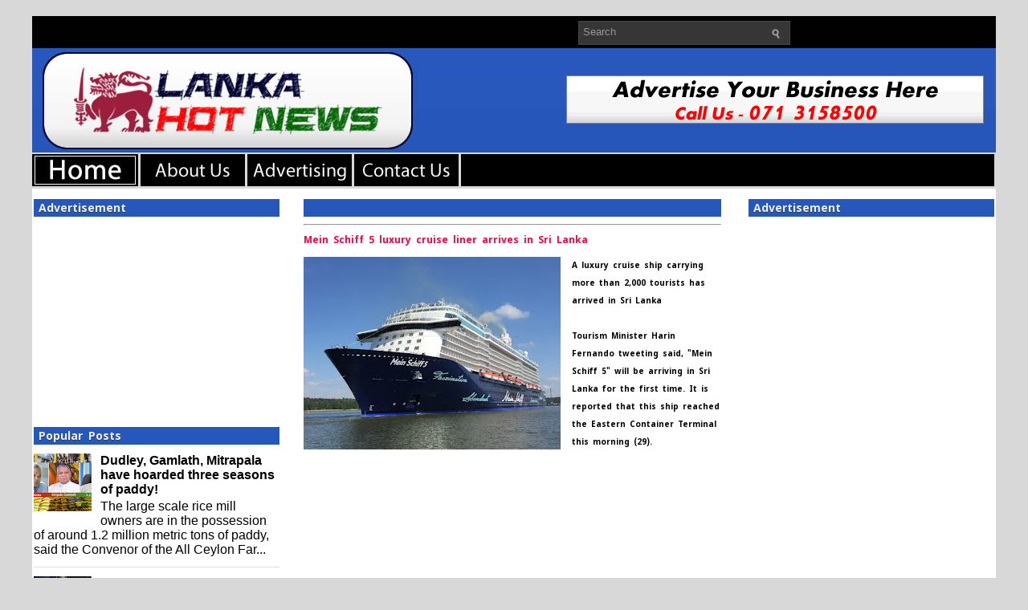

--- FILE ---
content_type: text/html; charset=utf-8
request_url: https://www.google.com/recaptcha/api2/aframe
body_size: 267
content:
<!DOCTYPE HTML><html><head><meta http-equiv="content-type" content="text/html; charset=UTF-8"></head><body><script nonce="DrLh3hKI9JsJ6M9G3uLXSw">/** Anti-fraud and anti-abuse applications only. See google.com/recaptcha */ try{var clients={'sodar':'https://pagead2.googlesyndication.com/pagead/sodar?'};window.addEventListener("message",function(a){try{if(a.source===window.parent){var b=JSON.parse(a.data);var c=clients[b['id']];if(c){var d=document.createElement('img');d.src=c+b['params']+'&rc='+(localStorage.getItem("rc::a")?sessionStorage.getItem("rc::b"):"");window.document.body.appendChild(d);sessionStorage.setItem("rc::e",parseInt(sessionStorage.getItem("rc::e")||0)+1);localStorage.setItem("rc::h",'1769909240744');}}}catch(b){}});window.parent.postMessage("_grecaptcha_ready", "*");}catch(b){}</script></body></html>

--- FILE ---
content_type: text/javascript;charset=utf-8
request_url: https://www.intensedebate.com/idc/js/comment-func.php?token=g1jaJZwQfpymgS2n17Cimx2HeO8NnatH&blogpostid=822043292&time=1769909239674
body_size: 147
content:
IDC.load_js( 'https://r-login.wordpress.com/remote-login.php?action=script_redirect&url_hash=162226c86bf1b2c4ca6caefd371c5b89&id=intensedebate&url=https%3A%2F%2Fwww.intensedebate.com%2Fidc%2Fjs%2Fcomment-func.php%3Fblogpostid%3D822043292%26token%3Dg1jaJZwQfpymgS2n17Cimx2HeO8NnatH%26return%3Dtrue' );

--- FILE ---
content_type: application/javascript; charset=utf-8
request_url: https://cdn.taboola.com/libtrc/lankahotnews-en/loader.js
body_size: 209662
content:
//AB_TEMPLATE
//ab -> 20



		var _taboola = _taboola || [];var TRC = TRC || {};
TRC.perfConfOverride = {'logTimer': 50000, 'logLength' : 5, 'traffic' : 50, 'measureEnable' : true, 'measureTimeToSend' : 10000, 'measureInterval' : 10000, 'disableRawDataSend': true};

	

	

	

	

	

	

	

	

	

	

	

	

	

	

	

	

	

	

	

	

	

	

	

	

	
		_taboola.push({overrideConfig:{global:{"exclude-ms3":[],"is-ms3":"true","enable-auto-refresh-kusto-reporting":"true","enable-auto-refresh-detection":"true"}, systemFlags:{loaderType:"auto-refresh-events", experimentID: 26377 }}});
try {(new Image()).src = "https://cdn.taboola.com/libtrc/tr5?abgroup=auto-refresh-events"} catch(e){}
(function(){var __webpack_modules__={6337:function(){!function(){"use strict";if("object"==typeof window)if("IntersectionObserver"in window&&"IntersectionObserverEntry"in window&&"intersectionRatio"in window.IntersectionObserverEntry.prototype)"isIntersecting"in window.IntersectionObserverEntry.prototype||Object.defineProperty(window.IntersectionObserverEntry.prototype,"isIntersecting",{get:function(){return this.intersectionRatio>0}});else{var e=function(e){for(var t=window.document,r=o(t);r;)r=o(t=r.ownerDocument);return t}(),t=[],r=null,n=null;a.prototype.THROTTLE_TIMEOUT=100,a.prototype.POLL_INTERVAL=null,a.prototype.USE_MUTATION_OBSERVER=!0,a._setupCrossOriginUpdater=function(){return r||(r=function(e,r){n=e&&r?d(e,r):{top:0,bottom:0,left:0,right:0,width:0,height:0},t.forEach((function(e){e._checkForIntersections()}))}),r},a._resetCrossOriginUpdater=function(){r=null,n=null},a.prototype.observe=function(e){if(!this._observationTargets.some((function(t){return t.element==e}))){if(!e||1!=e.nodeType)throw new Error("target must be an Element");this._registerInstance(),this._observationTargets.push({element:e,entry:null}),this._monitorIntersections(e.ownerDocument),this._checkForIntersections()}},a.prototype.unobserve=function(e){this._observationTargets=this._observationTargets.filter((function(t){return t.element!=e})),this._unmonitorIntersections(e.ownerDocument),0==this._observationTargets.length&&this._unregisterInstance()},a.prototype.disconnect=function(){this._observationTargets=[],this._unmonitorAllIntersections(),this._unregisterInstance()},a.prototype.takeRecords=function(){var e=this._queuedEntries.slice();return this._queuedEntries=[],e},a.prototype._initThresholds=function(e){var t=e||[0];return Array.isArray(t)||(t=[t]),t.sort().filter((function(e,t,r){if("number"!=typeof e||isNaN(e)||e<0||e>1)throw new Error("threshold must be a number between 0 and 1 inclusively");return e!==r[t-1]}))},a.prototype._parseRootMargin=function(e){var t=(e||"0px").split(/\s+/).map((function(e){var t=/^(-?\d*\.?\d+)(px|%)$/.exec(e);if(!t)throw new Error("rootMargin must be specified in pixels or percent");return{value:parseFloat(t[1]),unit:t[2]}}));return t[1]=t[1]||t[0],t[2]=t[2]||t[0],t[3]=t[3]||t[1],t},a.prototype._monitorIntersections=function(t){var r=t.defaultView;if(r&&-1==this._monitoringDocuments.indexOf(t)){var n=this._checkForIntersections,i=null,a=null;this.POLL_INTERVAL?i=r.setInterval(n,this.POLL_INTERVAL):(l(r,"resize",n,!0),l(t,"scroll",n,!0),this.USE_MUTATION_OBSERVER&&"MutationObserver"in r&&(a=new r.MutationObserver(n)).observe(t,{attributes:!0,childList:!0,characterData:!0,subtree:!0})),this._monitoringDocuments.push(t),this._monitoringUnsubscribes.push((function(){var e=t.defaultView;e&&(i&&e.clearInterval(i),s(e,"resize",n,!0)),s(t,"scroll",n,!0),a&&a.disconnect()}));var c=this.root&&(this.root.ownerDocument||this.root)||e;if(t!=c){var u=o(t);u&&this._monitorIntersections(u.ownerDocument)}}},a.prototype._unmonitorIntersections=function(t){var r=this._monitoringDocuments.indexOf(t);if(-1!=r){var n=this.root&&(this.root.ownerDocument||this.root)||e,i=this._observationTargets.some((function(e){var r=e.element.ownerDocument;if(r==t)return!0;for(;r&&r!=n;){var i=o(r);if((r=i&&i.ownerDocument)==t)return!0}return!1}));if(!i){var a=this._monitoringUnsubscribes[r];if(this._monitoringDocuments.splice(r,1),this._monitoringUnsubscribes.splice(r,1),a(),t!=n){var l=o(t);l&&this._unmonitorIntersections(l.ownerDocument)}}}},a.prototype._unmonitorAllIntersections=function(){var e=this._monitoringUnsubscribes.slice(0);this._monitoringDocuments.length=0,this._monitoringUnsubscribes.length=0;for(var t=0;t<e.length;t++)e[t]()},a.prototype._checkForIntersections=function(){if(this.root||!r||n){var e=this._rootIsInDom(),t=e?this._getRootRect():{top:0,bottom:0,left:0,right:0,width:0,height:0};this._observationTargets.forEach((function(n){var o=n.element,a=c(o),l=this._rootContainsTarget(o),s=n.entry,u=e&&l&&this._computeTargetAndRootIntersection(o,a,t),d=null;this._rootContainsTarget(o)?r&&!this.root||(d=t):d={top:0,bottom:0,left:0,right:0,width:0,height:0};var p=n.entry=new i({time:window.performance&&performance.now&&performance.now(),target:o,boundingClientRect:a,rootBounds:d,intersectionRect:u});s?e&&l?this._hasCrossedThreshold(s,p)&&this._queuedEntries.push(p):s&&s.isIntersecting&&this._queuedEntries.push(p):this._queuedEntries.push(p)}),this),this._queuedEntries.length&&this._callback(this.takeRecords(),this)}},a.prototype._computeTargetAndRootIntersection=function(t,o,i){if("none"!=window.getComputedStyle(t).display){for(var a,l,s,u,p,m,b,v,h=o,g=f(t),_=!1;!_&&g;){var y=null,w=1==g.nodeType?window.getComputedStyle(g):{};if("none"==w.display)return null;if(g==this.root||9==g.nodeType)if(_=!0,g==this.root||g==e)r&&!this.root?!n||0==n.width&&0==n.height?(g=null,y=null,h=null):y=n:y=i;else{var x=f(g),C=x&&c(x),E=x&&this._computeTargetAndRootIntersection(x,C,i);C&&E?(g=x,y=d(C,E)):(g=null,h=null)}else{var k=g.ownerDocument;g!=k.body&&g!=k.documentElement&&"visible"!=w.overflow&&(y=c(g))}if(y&&(a=y,l=h,void 0,void 0,void 0,void 0,void 0,void 0,s=Math.max(a.top,l.top),u=Math.min(a.bottom,l.bottom),p=Math.max(a.left,l.left),v=u-s,h=(b=(m=Math.min(a.right,l.right))-p)>=0&&v>=0&&{top:s,bottom:u,left:p,right:m,width:b,height:v}||null),!h)break;g=g&&f(g)}return h}},a.prototype._getRootRect=function(){var t;if(this.root&&!m(this.root))t=c(this.root);else{var r=m(this.root)?this.root:e,n=r.documentElement,o=r.body;t={top:0,left:0,right:n.clientWidth||o.clientWidth,width:n.clientWidth||o.clientWidth,bottom:n.clientHeight||o.clientHeight,height:n.clientHeight||o.clientHeight}}return this._expandRectByRootMargin(t)},a.prototype._expandRectByRootMargin=function(e){var t=this._rootMarginValues.map((function(t,r){return"px"==t.unit?t.value:t.value*(r%2?e.width:e.height)/100})),r={top:e.top-t[0],right:e.right+t[1],bottom:e.bottom+t[2],left:e.left-t[3]};return r.width=r.right-r.left,r.height=r.bottom-r.top,r},a.prototype._hasCrossedThreshold=function(e,t){var r=e&&e.isIntersecting?e.intersectionRatio||0:-1,n=t.isIntersecting?t.intersectionRatio||0:-1;if(r!==n)for(var o=0;o<this.thresholds.length;o++){var i=this.thresholds[o];if(i==r||i==n||i<r!=i<n)return!0}},a.prototype._rootIsInDom=function(){return!this.root||p(e,this.root)},a.prototype._rootContainsTarget=function(t){var r=this.root&&(this.root.ownerDocument||this.root)||e;return p(r,t)&&(!this.root||r==t.ownerDocument)},a.prototype._registerInstance=function(){t.indexOf(this)<0&&t.push(this)},a.prototype._unregisterInstance=function(){var e=t.indexOf(this);-1!=e&&t.splice(e,1)},window.IntersectionObserver=a,window.IntersectionObserverEntry=i}function o(e){try{return e.defaultView&&e.defaultView.frameElement||null}catch(e){return null}}function i(e){this.time=e.time,this.target=e.target,this.rootBounds=u(e.rootBounds),this.boundingClientRect=u(e.boundingClientRect),this.intersectionRect=u(e.intersectionRect||{top:0,bottom:0,left:0,right:0,width:0,height:0}),this.isIntersecting=!!e.intersectionRect;var t=this.boundingClientRect,r=t.width*t.height,n=this.intersectionRect,o=n.width*n.height;this.intersectionRatio=r?Number((o/r).toFixed(4)):this.isIntersecting?1:0}function a(e,t){var r,n,o,i=t||{};if("function"!=typeof e)throw new Error("callback must be a function");if(i.root&&1!=i.root.nodeType&&9!=i.root.nodeType)throw new Error("root must be a Document or Element");this._checkForIntersections=(r=this._checkForIntersections.bind(this),n=this.THROTTLE_TIMEOUT,o=null,function(){o||(o=setTimeout((function(){r(),o=null}),n))}),this._callback=e,this._observationTargets=[],this._queuedEntries=[],this._rootMarginValues=this._parseRootMargin(i.rootMargin),this.thresholds=this._initThresholds(i.threshold),this.root=i.root||null,this.rootMargin=this._rootMarginValues.map((function(e){return e.value+e.unit})).join(" "),this._monitoringDocuments=[],this._monitoringUnsubscribes=[]}function l(e,t,r,n){"function"==typeof e.addEventListener?e.addEventListener(t,r,n||!1):"function"==typeof e.attachEvent&&e.attachEvent("on"+t,r)}function s(e,t,r,n){"function"==typeof e.removeEventListener?e.removeEventListener(t,r,n||!1):"function"==typeof e.detachEvent&&e.detachEvent("on"+t,r)}function c(e){var t;try{t=e.getBoundingClientRect()}catch(e){}return t?(t.width&&t.height||(t={top:t.top,right:t.right,bottom:t.bottom,left:t.left,width:t.right-t.left,height:t.bottom-t.top}),t):{top:0,bottom:0,left:0,right:0,width:0,height:0}}function u(e){return!e||"x"in e?e:{top:e.top,y:e.top,bottom:e.bottom,left:e.left,x:e.left,right:e.right,width:e.width,height:e.height}}function d(e,t){var r=t.top-e.top,n=t.left-e.left;return{top:r,left:n,height:t.height,width:t.width,bottom:r+t.height,right:n+t.width}}function p(e,t){for(var r=t;r;){if(r==e)return!0;r=f(r)}return!1}function f(t){var r=t.parentNode;return 9==t.nodeType&&t!=e?o(t):(r&&r.assignedSlot&&(r=r.assignedSlot.parentNode),r&&11==r.nodeType&&r.host?r.host:r)}function m(e){return e&&9===e.nodeType}}()},780:function(e){"use strict";function t(e){if(!(this instanceof t))throw new TypeError("Constructor Promise requires `new`");if(!d(e))throw new TypeError("Must pass resolver function");this._state=i,this._value=[],this._isChainEnd=!0,b(this,s(this,n),s(this,o),{then:e})}t.prototype.then=function(e,t){return e=d(e)?e:void 0,t=d(t)?t:void 0,(e||t)&&(this._isChainEnd=!1),this._state(this._value,e,t)},t.prototype.catch=function(e){return this.then(void 0,e)},t.resolve=function(e){return p(e)&&e instanceof this?e:new this((function(t){t(e)}))},t.reject=function(e){return new this((function(t,r){r(e)}))},t.all=function(e){var t=this;return new t((function(r,n){var o=e.length,i=new Array(o);if(0===o)return r(i);!function(e,t){for(var r=0;r<e.length;r++)t(e[r],r)}(e,(function(e,a){t.resolve(e).then((function(e){i[a]=e,0==--o&&r(i)}),n)}))}))},t.race=function(e){var t=this;return new t((function(r,n){for(var o=0;o<e.length;o++)t.resolve(e[o]).then(r,n)}))};var r=function(e,t){throw e};function n(e,t,r,o){return t?(o||(o=new a(this.constructor)),m(f(o,t,e)),o.promise):(c(o,n,e),this)}function o(e,t,r,n){return r?(n||(n=new a(this.constructor)),m(f(n,r,e)),n.promise):(c(n,o,e),this)}function i(e,t,r,n){if(!n){if(!t&&!r)return this;n=new a(this.constructor)}return e.push({deferred:n,onFulfilled:t||n.resolve,onRejected:r||n.reject}),n.promise}function a(e){var t=this;return this.promise=new e((function(e,r){t.resolve=e,t.reject=r})),t}function l(e,t,n,a){var l=e._value;e._state=t,e._value=n,a&&t===i&&a._state(n,void 0,void 0,{promise:e,resolve:void 0,reject:void 0});for(var s=0;s<l.length;s++){var c=l[s];e._state(n,c.onFulfilled,c.onRejected,c.deferred)}l.length=0,a&&(a._isChainEnd=!1),t===o&&e._isChainEnd&&setTimeout((function(){e._isChainEnd&&r(n,e)}),0)}function s(e,t){return function(r){l(e,t,r)}}function c(e,t,r){if(e){var n=e.promise;n._state=t,n._value=r}}function u(){}function d(e){return"function"==typeof e}function p(e){return e===Object(e)}function f(e,t,r){var n=e.promise,o=e.resolve,i=e.reject;return function(){try{var e=t(r);b(n,o,i,e,e)}catch(e){i(e)}}}t._overrideUnhandledExceptionHandler=function(e){r=e};var m=function(){var e;"undefined"!=typeof window&&window.postMessage?(window.addEventListener("message",n),e=function(){window.postMessage("macro-task","*")}):e=function(){setTimeout(n,0)};var t=new Array(16),r=0;function n(){for(var e=0;e<r;e++){var n=t[e];t[e]=null,n()}r=0}return function(n){0===r&&e(),t[r++]=n}}();function b(e,t,r,n,o){var i,a,s=r;try{if(n===e)throw new TypeError("Cannot fulfill promise with itself");var c=p(n);c&&n instanceof e.constructor?l(e,n._state,n._value,n):c&&(i=n.then)&&d(i)?(a=function(n){a=s=u,b(e,t,r,n,n)},s=function(e){a=s=u,r(e)},i.call(o,(function(e){a(e)}),(function(e){s(e)}))):t(n)}catch(e){s(e)}}e.exports=t},3250:function(e,t,r){"use strict";r.d(t,{$:function(){return i},s:function(){return o}});var n=r(4491);function o(e,t){return e===t||e.modeName===t.modeName}function i(e){var t,r=n.L5.optionsSummary.placements;if(2===(null===(t=e.parent)||void 0===t?void 0:t.entityType)){var i=e.parent.fpl;return r.filter((function(e){return e.placementName===i}))[0]}var a=e.mode;return a?r.filter((function(e){return o(e,a)}))[0]:null}},8681:function(e,t,r){"use strict";r.d(t,{F0:function(){return u},Qh:function(){return c},R9:function(){return d}});var n=r(1571),o=r(1559),i=r(9901),a=r(5848);function l(e){return e instanceof Array?e.filter(l).length>0:!!e.mode&&"amp"===e.framework}var s=0;function c(){var e;if(0!==s)return 2===s;var t=l((0,a.cV)());return t||(t=window.location.host.indexOf(".ampproject.net")>-1&&!!(null===(e=i.tp.context)||void 0===e?void 0:e.canonicalUrl))?(s=2,!0):(s=1,t)}function u(){var e,t,r=null===(t=null===(e=i.tp.context)||void 0===e?void 0:e.data)||void 0===t?void 0:t.feedContainerNum;return{isSplitFeed:!!r,feedContainerNum:r?parseInt(r):0}}function d(){return new o.e((function(e){var t=(0,n.Cd)("max-wait-for-cmp"),r={gdpr:{cmpStatus:5}};if(t>0&&window.setTimeout((function(){r.gdpr.wasTimeout=!0,e(r)}),t),i.tp.context){var o=i.tp.context.initialConsentValue;if(o)return function(e,t){/^\d[YN-]{3}$/.test(e)?(t.ccpa={privacyString:e},t.gdpr.gdprApplies=!1,t.gdpr.tcString=void 0):(t.gdpr.gdprApplies=!0,t.gdpr.tcString=e)}(o,r),void e(r);if(i.tp.context.getConsentState)return i.tp.context.getConsentState((function(t){1===t.consentState?r.gdpr.cex="true":2===t.consentState&&(r.gdpr.cex="false"),e(r)}));e(r)}else e(r)}))}},6199:function(e,t,r){"use strict";r.d(t,{u:function(){return l},H:function(){return a}});var n,o=r(7582),i=r(8291);function a(e){if(!n){var t,r,a,l,s,c,u=(n=e).global||{};u=(0,o.pi)((0,o.pi)({},u),(t=u,r="gr__",a=new RegExp("^".concat(r)),l=Object.keys(t).filter((function(e){return a.test(e)})),s=[],c={},l.forEach((function(e){var n=e.split(r)[1],o=t[e];if(o&&(0,i.lp)(o)){var a=!(0,i.r8)(o.v);a&&(0,i.l7)(o.p)?100*Math.random()<=o.p&&(c[n]=o.v):a&&(0,i.cb)(o.d)&&t[r+o.d]&&(o.dependOn=o.d,o.key=n,s.push(o))}})),s.forEach((function(e){e.d in c&&(c[e.key]=e.v)})),c)),n.global=u}}function l(){return n}},9564:function(e,t,r){"use strict";r.d(t,{AX:function(){return s},CS:function(){return u},D7:function(){return c},Is:function(){return o},Op:function(){return l},Pk:function(){return d},YB:function(){return m},Yi:function(){return h},_v:function(){return i},fs:function(){return p},mv:function(){return g},ne:function(){return v},q1:function(){return f},yt:function(){return b}});var n=r(7582),o=-1,i="__common__",a=["organic-hp-swap-mode","rbox-only-video"];function l(e){return a.indexOf(e)>-1}function s(e){return e.instances.length>1}function c(e){return e.instances.filter((function(e){var t=e.status,r=e.batchIndex;return 0===t&&r===o})).length>0}function u(e){return 0===e.instances.filter((function(e){return!e.isDeliveredToRBox})).length}function d(e){return 2===e.instances[0].status}function p(e){return e.map((function(e){return(0,n.pi)((0,n.pi)({},e),{status:2,isParsed:!0,isDeliveredToRBox:!0})}))}function f(e,t){var r=0;return e.map((function(e){return r<t&&!e.isDeliveredToRBox?(r++,(0,n.pi)((0,n.pi)({},e),{isDeliveredToRBox:!0})):e}))}function m(e,t){var r=!1;return e.map((function(e){return 0!==e.status||r?e:(r=!0,(0,n.pi)((0,n.pi)({},e),{status:1,batchIndex:t}))}))}function b(e){return{containerId:e,status:0,isParsed:!1,batchIndex:o,isDeliveredToRBox:!1}}function v(e){var t=!1;return e.map((function(e){return e.isParsed||t?e:(t=!0,(0,n.pi)((0,n.pi)({},e),{isParsed:!0}))}))}function h(e){for(var t=e.instances,r=0,n=t;r<n.length;r++){var o=n[r];if(!o.isParsed)return o.containerId}return t[t.length-1].containerId}function g(e,t){return t.filter((function(t){return t.placementName===e}))[0]}},4583:function(e,t,r){"use strict";r.d(t,{EU:function(){return l},Ll:function(){return u},Q6:function(){return d},jS:function(){return s}});var n=r(1571),o=r(2276),i=r(8773),a=r(9564),l="rbox-tracking";function s(e,t){0!==t.length&&(c(e.modeName)?e.instances=(0,a.fs)(e.instances):t.forEach((function(t){c(t.modeName)&&(t.instances=(0,a.fs)(e.instances))})))}function c(e){return e===l}function u(e){if((0,n.Mv)("enable-always-track")){var t=l,r="".concat(t,"-div");if(!document.getElementById(r)){var a=(0,i.U)("div",{attrList:[["id",r]]});a.style.display="none",document.body.appendChild(a),(0,o.aR)({placement:t,mode:t,container:r},e)}}}function d(e){return e.modeName}},5848:function(e,t,r){"use strict";r.d(t,{KP:function(){return a},cV:function(){return i},fR:function(){return o}});var n=r(9901),o="_taboola";function i(){return a(),n.mb[o]}function a(){n.mb[o]||(n.mb[o]=[])}},2276:function(e,t,r){"use strict";r.d(t,{aR:function(){return B},hw:function(){return T},qn:function(){return f},AF:function(){return S},Cu:function(){return L},oy:function(){return M},in:function(){return v},M1:function(){return g},yM:function(){return R},ur:function(){return y},Iu:function(){return w},$q:function(){return x},H:function(){return k}});var n=r(7582),o=r(2456),i=r(8258),a=r(4491),l=r(8291),s=r(5385),c=r(3250),u=r(9564),d=r(4583),p=r(9997);function f(){return{events:[],socials:[],placements:[],isFlush:!1,userOptOut:!1,itemSourceType:"_default_",itemSourceValue:"",trackingCodes:{},__preProcessedOptions__:[],__overrideGlobal__:{}}}function m(e){return JSON.stringify(e,(function(e,t){return"__preProcessedOptions__"===e||"__overrideGlobal__"===e?"":t}))}var b=m({events:[],socials:[],placements:[],isFlush:!1,userOptOut:!1,itemSourceType:"_default_",itemSourceValue:"",trackingCodes:{},__preProcessedOptions__:[],__overrideGlobal__:{}});function v(e){return m(e)===b}function h(e,t){var r=[],o=[];return e.forEach((function(e){var i=e.placementName,a=(0,u.mv)(i,t);a?(o.push(i),r.push((0,n.pi)((0,n.pi)({},e),{instances:(0,n.ev)((0,n.ev)([],e.instances,!0),a.instances,!0)}))):r.push(e)})),t.forEach((function(e){o.indexOf(e.placementName)>-1||r.push(e)})),r}function g(e,t){var r=!(0,l.r8)(t.itemSourceType)&&"_default_"!==t.itemSourceType,o=e.placements||[],i=t.placements||[];return{publisherName:t.publisherName||e.publisherName,gdpr:t.gdpr?(0,n.pi)((0,n.pi)({},e.gdpr||{}),t.gdpr):e.gdpr,ccpa:t.ccpa?(0,n.pi)((0,n.pi)({},e.ccpa||{}),t.ccpa):e.ccpa,realTimeUserId:t.realTimeUserId||e.realTimeUserId||void 0,placements:h(o,i),additionalData:t.additionalData||e.additionalData,deviceId:t.deviceId||e.deviceId,unifiedId:t.unifiedId||e.unifiedId,pblob:t.pblob||e.pblob,att:t.att||e.att,framework:t.framework||e.framework,events:(0,n.ev)((0,n.ev)([],e.events,!0),t.events||[],!0),socials:(0,n.ev)((0,n.ev)([],e.socials,!0),t.socials||[],!0),itemSourceType:r?t.itemSourceType:e.itemSourceType,itemSourceValue:r?t.itemSourceValue:e.itemSourceValue,userOptOut:(0,l.r8)(t.userOptOut)?e.userOptOut:t.userOptOut,pageUrl:t.pageUrl||e.pageUrl||void 0,networkMapUrl:t.networkMapUrl||e.networkMapUrl||void 0,isFlush:(0,l.r8)(t.isFlush)?e.isFlush:t.isFlush,excludePubs:(0,l.r8)(t.excludePubs)?e.excludePubs:t.excludePubs,trackingCodes:(0,n.pi)((0,n.pi)({},e.trackingCodes),t.trackingCodes||{})||{},cex:(0,l.r8)(t.cex)?e.cex:t.cex,customSegment:t.customSegment||e.customSegment,scod:t.scod?(0,n.pi)((0,n.pi)({},e.scod||{}),t.scod):e.scod,referrerUrl:t.referrerUrl||e.referrerUrl,__preProcessedOptions__:(0,n.ev)((0,n.ev)([],t.__preProcessedOptions__||[],!0),e.__preProcessedOptions__,!0),__overrideGlobal__:(0,n.pi)((0,n.pi)({},e.__overrideGlobal__),t.__overrideGlobal__),pageTemplate:t.pageTemplate||e.pageTemplate,advertorialSource:t.advertorialSource||e.advertorialSource,externalPageView:t.externalPageView||e.externalPageView,userType:t.userType||e.userType,premium:(0,l.r8)(t.premium)?e.premium:t.premium,paywall:(0,l.r8)(t.paywall)?e.paywall:t.paywall,tracking:t.tracking||e.tracking,linkTarget:t.linkTarget||e.linkTarget,excludedRecs:(0,n.ev)((0,n.ev)([],t.excludedRecs||[],!0),e.excludedRecs||[],!0),pubExperiment:e.pubExperiment||t.pubExperiment,userDemographicData:e.userDemographicData||t.userDemographicData,protectedAudience:e.protectedAudience||t.protectedAudience}}var _=u.Is;function y(e,t){return(0,n.pi)((0,n.pi)({},e),{placements:e.placements.map((function(e){return t.indexOf(e.placementName)>-1?(0,n.pi)((0,n.pi)({},e),{instances:(0,u.ne)(e.instances)}):e}))})}function w(e,t){return _++,(0,n.pi)((0,n.pi)({},e),{placements:e.placements.map((function(e){var r=t.filter((function(t){return r=t,n=e,(0,c.s)(r,n)&&r.placementName===n.placementName;var r,n})).length>0&&(0,u.D7)(e),o=e.instances;return r&&(o=(0,u.YB)(o,_)),(0,n.pi)((0,n.pi)({},e),{instances:o})}))})}function x(e,t){var r={},o=t.placements;return t.placements=[],o.forEach((function(o){var i=o.placementName,a=o.instances[0];(0,p.LO)(a,"new placement pushed should have one instance exactly");var l=(0,u.mv)(i,e);l&&C(a,l)&&E(i,a);var s=r[i];if(!s)return t.placements.push(o),void(r[i]=o);3!==a.status&&C(a,s)&&E(i,a),s.instances=(0,n.ev)((0,n.ev)([],s.instances,!0),[a],!1)})),t}function C(e,t){return t.instances.some((function(t){return t.containerId===e.containerId}))}function E(e,t){(0,o.yN)("Placement duplication found: ".concat(JSON.stringify(e),", ").concat(t.containerId)),t.status=3,t.isParsed=!0,t.isDeliveredToRBox=!0}function k(e,t){return t.placements.forEach((function(t){(0,d.jS)(t,e)})),t}function T(e){return g(e,{})}function S(e){return(null==e?void 0:e.placements.filter((function(e){return(0,u.D7)(e)})))||[]}function L(e){var t;return((null===(t=S(e))||void 0===t?void 0:t.length)||0)>0}function R(e){if((0,l.h0)(e)){var t;e.forEach(R);var r="%tt%",n=[],o=function(e){var o;(e.placement||e.mode||e.target_type)&&(e.mode?(e.placement||(e.placement=e.mode),e.target_type||(e.target_type=r),o=e):e.target_type&&(t=e.target_type,delete e.target_type),(null==o?void 0:o.target_type)===r&&n.push(o))};e.forEach((function(e){if((0,l.h0)(e))return e.forEach(o),void(0,s.sU)(e);o(e)})),n.forEach((function(e){t?e.target_type=t:delete e.target_type})),(0,s.sU)(e)}}function B(e,t){if(e.container&&e.mode){var r,n,l=a.L5.config.publisher.modes[e.mode],c=(null==l?void 0:l["visibility-constraints"])||{},d=c.minWidth,p=c.maxWidth;!function(e,t){if(e=e||Number.NEGATIVE_INFINITY,t=t||Number.POSITIVE_INFINITY,e===Number.NEGATIVE_INFINITY&&t===Number.POSITIVE_INFINITY)return!0;var r=window.innerWidth;return!(r<e)&&!(r>t)}(d,p)?(0,o.o7)("page","info","Mode '".concat(e.mode,"' will not be displayed due to visibility constraints minWidth: ").concat(d,", maxWidth: ").concat(p)):t.placements.push({modeName:(0,s.Jg)(e.mode),instances:[(0,u.yt)(D(e.container))],placementName:e.placement,targetType:(r=e.target_type,n="video",r?i.W[r]?r:((0,o.yN)('Target Type has no valid value, got value "'.concat(r,'".')),n):n),category:e.category,dfp:e.dfp,exclude:I(e.exclude),tracking:e.tracking,linkTarget:e.link_target,frameId:e.frameId,priority:e.priority,groupName:e.groupName,constraint:e.constraint,byPublisher:!0})}}function I(e){if(e){if((0,l.cb)(e))return[e];if((0,l.h0)(e))return e.filter((function(e){return!!e}))}}function D(e){if((0,l.cb)(e))return e;if(e.id)return e.id;var t=(0,s.D1)({prefix:"trc_cont_"});return e.id=t,t}function M(e){return"newPageLoad"===e.notify}},4495:function(e,t,r){"use strict";r.d(t,{$6:function(){return h},G$:function(){return v},HF:function(){return d},Th:function(){return _},Tt:function(){return p},fM:function(){return w}});var n=r(7582),o=r(4646),i=r(8291),a=r(2456),l=r(1559),s=r(6293),c=r(7294),u={},d=!1;function p(e){for(var t=[],r=1;r<arguments.length;r++)t[r-1]=arguments[r];(0,c.XP)();var o=f.apply(void 0,(0,n.ev)([e],t,!1));return(0,c.KR)(),o}function f(e){for(var t=[],r=1;r<arguments.length;r++)t[r-1]=arguments[r];var a=u[e];switch(e){case"e2":case"e1":var c=function(e){var t;return null===(t=u[e])||void 0===t?void 0:t.map((function(t){var r;try{return(null===(r=t[e])||void 0===r?void 0:r.call(t))||[]}catch(r){m(t,e,r)}return[]})).reduce((function(e,t){return e.concat(t)}),[])}(e);return c;case"e3":null==a||a.forEach((function(t){var r;try{var n=null===(r=t[e])||void 0===r?void 0:r.call(t);n&&(0,s.J)(n)}catch(r){m(t,e,r)}}));break;case"e4":null==a||a.forEach((function(t){var r;try{null===(r=t[e])||void 0===r||r.call(t)}catch(r){m(t,e,r)}}));break;case"e5":null==a||a.forEach((function(t){var r;try{null===(r=t[e])||void 0===r||r.call(t)}catch(r){m(t,e,r)}}));break;case"e6":d=!0,null==a||a.forEach((function(r){var n;try{null===(n=r[e])||void 0===n||n.apply(r,t)}catch(t){m(r,e,t)}}));break;case"e7":var p=t[0];return null==a||a.forEach((function(t){var r;try{p=(null===(r=t[e])||void 0===r?void 0:r.call(t,p))||p}catch(r){m(t,e,r)}})),p;case"e8":return function(){var e,t,r=u.e8;if(null==r?void 0:r.length){for(var n=void 0,o=0,a=r;o<a.length;o++){var l=a[o];if(!0!==(n=null!==(t=null===(e=l.e8)||void 0===e?void 0:e.call(l))&&void 0!==t?t:n)&&!(0,i.r8)(n))return n}return n}}();case"e9":var f=function(e){var t,r="e9",n=e,i=void 0,a=[];null===(t=u[r])||void 0===t||t.forEach((function(e){var t;try{var l=null===(t=e[r])||void 0===t?void 0:t.call(e,n);if(!l)return;n=l.payload,l.response&&(i=(0,o.$)(i||{},l.response)),l.responsePromise&&a.push(l.responsePromise)}catch(t){m(e,r,t)}}));var s=void 0;if(a.length>0&&(s=l.e.allSettled(a).then((function(e){return e.filter((function(e){return"fulfilled"===e.status})).map((function(e){return e.value})).reduce((function(e,t){return(0,o.$)(e,t)}),{})}))),e!==n||i||s)return{payload:n,response:i,responsePromise:s}}(t[0]);return f;case"e10":case"e11":var b=t[0];return b=function(e,t){var r;return null===(r=u[e])||void 0===r||r.forEach((function(r){var n;try{t=(null===(n=r[e])||void 0===n?void 0:n.call(r,t))||t}catch(t){m(r,e,t)}})),t}(e,b),b;case"e12":var v=t[0],h=void 0;return null==a||a.forEach((function(t){var r;try{!1!==h&&(h=null===(r=t[e])||void 0===r?void 0:r.call(t,v))}catch(r){m(t,e,r)}})),!1!==h;case"e13":var g=t[0],_=g;if(null==a||a.forEach((function(t){var r;try{_=(null===(r=t[e])||void 0===r?void 0:r.call(t,_))||_}catch(r){m(t,e,r)}})),g!==_)return _;break;case"e14":var y=t[0],w=void 0;return null==a||a.forEach((function(t){var r;try{w||(w=null===(r=t[e])||void 0===r?void 0:r.call(t,y))}catch(r){m(t,e,r)}})),w;case"e15":case"e17":case"e18":case"e19":case"e20":case"e21":var x=t[0];null==a||a.forEach((function(t){var r;try{null===(r=t[e])||void 0===r||r.call(t,x)}catch(r){m(t,e,r)}}));break;case"e16":var C=t[0],E=void 0;return null==a||a.forEach((function(t){var r;try{!1!==E&&(E=null===(r=t[e])||void 0===r?void 0:r.call(t,C))}catch(r){m(t,e,r)}})),E;case"e22":null==a||a.forEach((function(t){var r;try{null===(r=t[e])||void 0===r||r.call(t)}catch(r){m(t,e,r)}}));break;case"e23":var k=t,T=function(e,t){var r,o="e23",i={payload:{}};return null===(r=u[o])||void 0===r||r.forEach((function(r){var a,l;try{var s=null===(a=r[o])||void 0===a?void 0:a.call(r,e,t);if(!s)return;if(!s.payload||!i)return void(i=null);s.payload.url&&(i.payload.url=(0,n.pi)((0,n.pi)({},i.payload.url||{}),s.payload.url)),s.payload.body&&(i.payload.body=(0,n.pi)((0,n.pi)({},i.payload.body||{}),s.payload.body)),(l=i.payload).domain||(l.domain=s.payload.domain)}catch(e){m(r,o,e)}})),i||{}}(k[0],k[1]);return T;case"e24":var S=t[0],L=u.e24;if(!(null==L?void 0:L.length))return;var R=function(e,t){for(var r,n=0,o=t;n<o.length;n++){var i=o[n];try{var a=null===(r=i.e24)||void 0===r?void 0:r.call(i,e);if(a)return a}catch(e){m(i,"e24",e)}}}(S,L);return R;case"e25":S=t[0];var B=u.e25;if(!(null==B?void 0:B.length))return;var I=function(e,t){return(0,n.mG)(this,void 0,void 0,(function(){var r,o,i,a,s,c,u,d;return(0,n.Jh)(this,(function(n){switch(n.label){case 0:r=!1,o=e,i=0,a=t,n.label=1;case 1:if(!(i<a.length))return[3,6];s=a[i],n.label=2;case 2:return n.trys.push([2,4,,5]),(c=s.e25)?[4,c(o)]:[3,5];case 3:return(u=n.sent())&&(r=!0,o=u),[3,5];case 4:return d=n.sent(),m(s,"e24",d),[3,5];case 5:return i++,[3,1];case 6:return r?[2,l.e.resolve(o)]:[2,l.e.resolve(void 0)]}}))}))}(S,B);return I}}function m(e,t,r){(0,a.H)('Extension "'.concat(e.getName(),'" had error on action "').concat(t,'":'),r)}var b=["e1","e2","e3","e4","e5","e6","e7","e8","e9","e10","e11","e12","e13","e14","e15","e16","e17","e18","e19","e20","e21","e22","e23","e24","e25"];function v(e){b.forEach((function(t){if(e[t]){u[t]||(u[t]=[]),u[t].push(e);var r=function(e){var t=[],r=[],n=e.map((function(e){var n=g(e);return 1===n?t.push(e):2===n&&r.push(e),e})).filter((function(e){return g(e)>=10})).sort((function(e,t){var r=g(e),n=g(t);return r>n?1:r<n?-1:0}));return{wrapperExtensions:t,wrapperEachExtensions:r,nonWrapperExtensionList:n}}(u[t]),n=r.wrapperExtensions,o=r.wrapperEachExtensions,i=r.nonWrapperExtensionList;u[t]=function(e,t,r){var n=r.length;if(0===n)return e;var o=[];return r.forEach((function(r,i){0===i&&(o=o.concat(e)),o=(o=o.concat(t)).concat(r),i===n-1&&(o=(o=o.concat(t)).concat(e))})),o}(n,o,i)}}))}function h(e){b.forEach((function(t){var r=u[t];if(r){var n=r.filter((function(t){return t.getName()===e.getName()}))[0];n&&r.splice(r.indexOf(n),1)}}))}function g(e){var t;return(null===(t=e.getRunOrder)||void 0===t?void 0:t.call(e))||11}function _(e){return!!u[e]}var y=null;function w(e,t){if(null===y&&(y=_("e23")),!y)return t;var r=p("e23",e,t);if(!r)return t;var o=r.payload;return o?{url:(0,n.pi)((0,n.pi)({},t.url),o.url||{}),body:(0,n.pi)((0,n.pi)({},t.body||{}),o.body||{}),domain:o.domain}:void 0}},7294:function(e,t,r){"use strict";r.d(t,{Fn:function(){return h},KR:function(){return w},Tu:function(){return v},XP:function(){return y},fS:function(){return b},ix:function(){return m}});var n=r(4491),o=r(1571),i=r(8291),a=r(2456),l=r(1559),s=r(7769),c=r(7225),u=r(6293),d=r(4495),p=[],f=[];function m(e){if(p.push(e),(0,i.cb)(e)){var t=(0,c.Wr)(e)?e:(r=e,x||(x=(0,o.Cd)("dy_ext_ptrn").replace("{pub_name}",n.L5.config.publisher.publisherName)),x.replace("{name}",r));return(0,s.D)(t).then((function(){(0,a.o7)('Dynamic extension "'.concat(e,'" loaded from URL: ').concat(t))})).catch((function(){(0,a.H)('Dynamic extension "'.concat(e,'" failed to load from URL: ').concat(t))}))}var r,u=l.e.resolve();if(!(0,i.hR)(e))return C(e),T(e),u;try{return C(d=e()),T(d),u}catch(e){}try{var d;return C(d=new e),T(d),u}catch(e){}return(0,a.H)("Extension type not supported"),u}function b(e){k(e)}function v(){var e=(0,o.Cd)("include-extensions");e.length>0&&function(e){for(var t=f.length-1;t>=0;t--){var r=f[t].getName();-1===e.indexOf(r)&&b(r)}}(e)}function h(){var e;if((0,o.Mv)("is-ms3")){var t=(0,o.Cd)("include-ms3");t.length>0?function(e){for(var t,r=f.length-1;r>=0;r--){var n=f[r],o=n.getName();(null===(t=n.isMS3)||void 0===t?void 0:t.call(n))&&-1===e.indexOf(o)&&b(o)}}(t):(0,o.Cd)("exclude-ms3").forEach((function(e){b(e)}))}else{var r=f.some((function(e){var t;return null===(t=e.isBridge)||void 0===t?void 0:t.call(e)}));if(r)for(var n=f.length-1;n>=0;n--){var i=f[n];(null===(e=i.isMS3)||void 0===e?void 0:e.call(i))&&b(i.getName())}}}var g=!1,_=[];function y(){g=!0}function w(){g=!1,_.forEach(k),_=[]}var x="";function C(e){(function(e){var t,r,o=null===(t=e.getName)||void 0===t?void 0:t.call(e);if(!(0,i.cb)(o))return(0,a.H)('Invalid extension: "getName" function'),!1;var l=0===f.filter((function(e){return e.getName()===o})).length;if(!l)return(0,a.H)('Invalid extension: Name "'.concat(o,'" already exist')),!1;var s=null===(r=e.getSupportedFeatures)||void 0===r?void 0:r.call(e);return!!function(e){if(!(null==e?void 0:e.length))return!0;var t=n.L5.config.runtime.supportedFeatures;for(var r in e)if(t[r])return!1;return!0}(s)||((0,a.H)('Invalid extension: Features "'.concat(s,'" already supported by another extension')),!1)})(e)&&(f.push(e),(0,d.G$)(e),E(e,!0))}function E(e,t){var r,o=null===(r=e.getSupportedFeatures)||void 0===r?void 0:r.call(e);if(o&&0!==o.length){var i={};o.forEach((function(e){i[e]=t})),n.Un.appendRuntimeConfig({supportedFeatures:i})}}function k(e){if(g)_.push(e);else{var t=f.filter((function(t){return t.getName()===e}))[0];if(t){var r=f.indexOf(t);f.splice(r,1),t.unregistered(),(0,d.$6)(t),E(t,!1)}}}function T(e){var t,r;if(d.HF){var n=null===(r=null===(t=e.e1)||void 0===t?void 0:t.call(e))||void 0===r?void 0:r.map(m);(n?l.e.all(n):l.e.resolve()).then((function(){var t,r;null===(r=null===(t=e.e2)||void 0===t?void 0:t.call(e))||void 0===r||r.map(m)})).then((function(){var t;null===(t=e.e6)||void 0===t||t.call(e,(0,u.N)())}))}}},6252:function(e,t,r){"use strict";r.d(t,{l:function(){return a},v:function(){return i}});var n,o=r(9997);function i(e){n||(n=e)}function a(e){return(0,o.LO)(n,"modulesAccessData must have a value"),n[e]}},6293:function(e,t,r){"use strict";r.d(t,{J:function(){return _},N:function(){return y}});var n=r(7582),o=r(4570),i=r(372),a=r(4802),l=r(4491),s=r(1571),c=r(9190),u=r(2456),d=r(5796),p=r(6005),f=r(3924),m=r(761),b=r(4148),v=r(6788),h=r(4495),g={};function _(e){g=(0,n.pi)((0,n.pi)({},g),e)}function y(){var e;return(e={}).bdetect=g.bdetect||b.cv,e.recoLoadNext=g.recoLoadNext||i.k,e.log=g.log||{debug:u.o7,info:u.PN,warn:u.yN,error:u.H},e.extEvent=g.extEvent||f.F,e.callExtensionAction=g.callExtensionAction||h.Tt,e.eventBus=g.eventBus||c.Y,e.srg=g.srg||{read:m.Qf,write:m.RY,writeNonPrivate:m.Lh,remove:m.KR},e.isbm=g.isbm||a.qC,e.TABOOLA_STORE=g.TABOOLA_STORE||{access:l.L5,update:l.Un,getGlobalBool:s.Mv,getGlobalItem:s.Cd,getModeClientProperty:s.tt},e.PERFORMANCE=g.PERFORMANCE||{sendReport:o.vH,startMeasurement:d.Xq,getAllEntries:d.$q,isEnabled:p.iH},e["pubs-generic"]=g["pubs-generic"]||o.E6,e["get-engine-version"]=g["get-engine-version"]||v.X,e}},1262:function(e,t,r){"use strict";r.d(t,{bv:function(){return c},lY:function(){return f},rR:function(){return d},xh:function(){return u}});var n=r(1571),o=r(2456),i=r(4733),a=r(1559),l=r(4148),s=r(9660);function c(e,t){return void 0===t&&(t={}),new a.e((function(r,n){var o=new XMLHttpRequest;o.open(t.method||"POST",e,!0),"_"!==t.contentType&&o.setRequestHeader("Content-Type",t.contentType||"text/plain"),o.withCredentials=!t.withoutCredentials,o.addEventListener("readystatechange",(function(){4===o.readyState&&(o.status>=200&&o.status<300?r(o.responseText):n({reason:"statusCode",data:o.status}))})),o.addEventListener("error",(function(){n({reason:"networkFailed"})})),o.addEventListener("timeout",(function(){n({reason:"networkTimeout"})})),o.send(t.body||"")}))}function u(e,t){return void 0===t&&(t={}),(0,n.Mv)("send-event-as-post")?f(e,"application/x-www-form-urlencoded",t):d(e)}function d(e){return c("".concat(e.url).concat(e.body?(0,s.GO)(e.url)+e.body:""),{method:"GET",contentType:"_"})}function p(e,t){return t?(0,i.s)(e):new a.e((function(){return e()}))}function f(e,t,r){var i,s;if(void 0===t&&(t="text/plain"),void 0===r&&(r={sendByBeacon:!0,useFader:!0}),!(0,n.Mv)("send-event-as-post"))return a.e.reject("Can't report post");var u=a.e.resolve(!1),d=null===(i=r.useFader)||void 0===i||i,f=null===(s=r.sendByBeacon)||void 0===s||s;return null===m&&(m=(0,n.Mv)("send-event-as-post")&&(0,n.Mv)("send-event-by-beacon")&&(0,l.cv)("send-beacon")),m&&f&&(u=p((function(){try{var r=e.body||"";return"_"!==t&&(r=new Blob([e.body||""],{type:t})),navigator.sendBeacon(e.url,r),!0}catch(e){m=!1,(0,o.yN)("sendBeacon is not supported using custom ContentType.")}return!1}),d)),u.then((function(r){return r?"":p((function(){return c(e.url,{body:e.body,contentType:t})}),d).then((function(e){return e}))}))}var m=null},8867:function(e,t,r){"use strict";r.d(t,{_:function(){return v}});var n=r(7582),o=r(4491),i=r(9997),a=r(1559),l=r(7134),s=r(1262),c=r(7310),u=r(1571),d=r(6155),p=r(1186),f={},m=null,b=null;function v(e,t,r){var o=h(e);f[e]=o,t&&o.events.push({type:t.type,timestamp:(0,d.Xn)(),data:t.body});var v=null!=r?r:(0,u.Cd)("bulk-events-delay");return window.setTimeout((function(){!function(e){var t,r;(0,i.LO)(b,"resolveReport is empty"),(0,i.LO)(f,"bulkContent is empty");var o=(0,c.CA)(e),a=h(e);if(!o||0===a.events.length)return f[e]=void 0,void b("");o.url=(0,p.$A)(o.url,((t={}).bulkSize=a.events.length.toString(),t)),o.body=(0,l.G6)((0,n.pi)((0,n.pi)({},a),((r={}).events=JSON.stringify(a.events),r))),(0,s.lY)(o,"application/x-www-form-urlencoded"),f[e]=void 0,b("")}(e)}),v),m||(m=new a.e((function(e){b=e}))),m}function h(e){var t;return f&&f[e]?f[e]:((t={}).sd=o.L5.userData.sessionData,t.ui=o.L5.userData.userId,t.events=[],t)}},7310:function(e,t,r){"use strict";r.d(t,{ec:function(){return H},ee:function(){return U},CA:function(){return z},tW:function(){return P},Q5:function(){return j},t6:function(){return $},lM:function(){return N},Pl:function(){return G},g5:function(){return q},qv:function(){return Y},Rw:function(){return ne},QX:function(){return re},NY:function(){return Q},xS:function(){return F},Q1:function(){return K},AW:function(){return Z},rK:function(){return te},XJ:function(){return ee},cF:function(){return X},wo:function(){return J},oy:function(){return W},YE:function(){return V}});var n,o=r(7582),i=r(3250),a=r(4495),l=r(4491),s=r(1571),c=r(9997),u=r(6155),d=r(2456),p=r(9901),f=r(5385),m=r(6788),b=r(7479),v=r(2734),h=r(429),g=r(652),_=r(7134),y=r(9660),w=["tvi2","tvi6","tvi48","tvi50","tvi61","tvi62"],x=r(4086),C=r(1186),E=((n={}).available={url:(0,o.ev)((0,o.ev)(["route","lti"],w,!0),["cv"],!1),body:["ri","sd","ui","pi","wi","pt","vi","li","lt","ppb","cpb","tim","id","llvl","cv","fil","utm"]},n["required-viewability-available"]={url:(0,o.ev)((0,o.ev)(["route","lti"],w,!0),["cv"],!1),body:["ri","sd","ui","pi","wi","pt","vi","li","lt","rvpm","ppb","cpb","tim","id","llvl","cv","fil","utm"]},n.metrics={url:["route","lti"],body:["ri","sd","ui","pi","wi","pt","vi","dimensions","tim","id","llvl","cv"]},n["supply-feature"]={url:["lti","ri","sd","ui","pi","wi","pt","vi","tim","id","llvl","cv"]},n.bulk={url:(0,o.ev)((0,o.ev)(["route","lti"],w,!0),["cv"],!1)},n["bulk-metrics"]={url:(0,o.ev)((0,o.ev)(["route","lti"],w,!0),["cv"],!1)},n.visible={url:(0,o.ev)((0,o.ev)(["route","lti"],w,!0),["cv"],!1),body:["ri","sd","ui","pi","wi","pt","vi","li","lt","il","ilt","sil","silt","siltp","navil","navilt","naviltp","ntil","ntilt","niltp","tp","spatialData","ppb","cpb","tim","fil","vl","fve","id","llvl","cv","bad","sw","sh","bw","bh","dw","dh","sde","cd","mw"]},n.explore={url:(0,o.ev)((0,o.ev)([],w,!0),["tim","cv","cv","llvl","li","lti","pi","pt","id","ri","sd","tvi50","tvi61","tvi62","route","ui","vi","wi"],!1)},n.click={url:(0,o.ev)((0,o.ev)(["pi","ri","sd","ui","ii","it","pt","li","sig","vi","p","lti","r"],w,!0),["ppb","cpb","cv","prt","route","pc"],!1)},n.abtests={url:(0,o.ev)((0,o.ev)(["route","lti"],w,!0),["ri","sd","ui","pi","wi","pt","vi","tim","id","llvl","cv"],!1)},n.exclude={url:["route","li","lti","lt","ii","p","prt","tvi48","tvi50","ri","sd","ui","pi","wi","pt","vi","tim","id","llvl","cv"]},n.excludeundo={url:["route","li","lti","lt","ii","p","prt","tvi48","tvi50","ri","sd","ui","pi","wi","pt","vi","tim","id","llvl","cv"]},n.excludeexplain={url:["route","li","lti","lt","ii","p","prt","tvi48","tvi50","ri","sd","ui","pi","wi","pt","vi","tim","id","llvl","cv"]},n["external-revenue"]={url:["route","lti","ri","sd","ui","pi","wi","pt","vi","tim","id","llvl","cv"]},n.debug={url:(0,o.ev)((0,o.ev)(["lt"],w,!0),["tim","id","cv","llvl"],!1)},n.social={url:["lti","ri","sd","ui","pi","wi","pt","vi"]},n.perf={url:(0,o.ev)((0,o.ev)([],w,!0),["route","lti"],!1),body:["id","ri","sd","ui","pi","wi","pt","vi","cv","lt","tim","llvl"]},n.json={url:[]},n["pubs-generic"]={url:["route","lti","ri","sd","ui","pi","wi","pt","vi","tim","id","llvl","cv"]},n["swap-data"]={url:["route","lti","ri","sd","ui","pi","wi","pt","vi","tim","id","llvl","cv"]},n["event-tracker"]={url:["route","lti","ri","sd","ui","pi","wi","pt","vi","tim","id","llvl","cv"]},n["card-available"]={url:["lti","ri","sd","ui","pi","wi","pt","vi","tim","id","llvl","cv"]},n["card-visible"]={url:["route","lti","ri","sd","ui","pi","wi","pt","vi","tim","id","llvl","cv"]},n["card-interaction"]={url:["route","lti","ri","sd","ui","pi","wi","pt","vi","tim","id","llvl","cv"]},n["pa-post-auction"]={url:["route","ri","sd","ui","pi","pt","vi","tim","id"]},n["pa-fallback"]={url:["route","ri","sd","ui","pi","pt","vi","tim","id"]},n),k=["fil","spatialData"],T=null;function S(e){var t,r,n,o;null===T&&(T=(0,s.Mv)("send-event-as-post"));var a=e.field,u=e.itemData,d=e.placement,y=e.eventType;if(T||!(k.indexOf(a)>-1)){var w=l.L5.config.publisher,C=l.L5.userData,E=l.L5.optionsSummary,S=l.L5.responseSummary.testAndExperiment;switch(a){case"debugName":return d.uip;case"pi":return(0,h.k)(l.L5.pageItemId,w["prenormalize-item-id"]);case"ri":return d.ri||(null===(t=l.L5.responseSummary.events)||void 0===t?void 0:t.requestId);case"sd":return C.sessionData;case"ui":return C.userId;case"ii":return u.taboolaId;case"route":return C.dataCenterRoute;case"it":return u.sourceType;case"pt":return(0,b.r)(E.itemSourceType);case"li":var L=(0,i.$)(d);return(0,v.Z)(E.itemSourceType,L);case"sig":return u.signature;case"vi":return l.L5.viewId;case"p":return u.advertiser;case"lti":case"lt":return w.systemFlags.loaderType;case"r":return 1e3*Math.random()|0;case"tvi2":case"tvi6":case"tvi48":case"tvi50":case"tvi61":case"tvi62":return(null===(r=S.testVariantsMap)||void 0===r?void 0:r[a])||void 0;case"ppb":return d.ppb;case"cpb":return null===(n=l.L5.responseSummary.piggybackData)||void 0===n?void 0:n.cpb;case"prt":return function(e){return e.isNetwork?"nt":e.isNative?"nav":void 0}(u);case"wi":return d.wi||C.wi;case"il":return B(d).il;case"ilt":return B(d).ilt;case"sil":return B(d).sil;case"silt":return B(d).silt;case"siltp":return B(d).siltp;case"navil":return B(d).navil;case"navilt":return B(d).navilt;case"naviltp":return B(d).naviltp;case"ntil":return B(d).ntil;case"ntilt":return B(d).ntilt;case"niltp":return B(d).niltp;case"tp":return(0,s.tt)(d.m,"thumbnail-position");case"spatialData":return function(e){var t=(0,f.zJ)(),r=(0,f.gT)();return e.items.filter((function(e){return 0===e.contentType&&e.wasVisible})).map((function(e){var n,o,i,a=e,s=l.L5.getEntityCustomData(a);if((0,c.LO)(s,"itemCustomData is null"),!s.element.parentElement)return function(e){var t,r,n;return(t={}).id=e.taboolaId,t.sgd=((r={}).w="-1",r.h="-1",r.x="-1",r.y="-1",r),t.ssd=((n={}).fsi="",n.fst="",n.fn="",n.cbg="",n.dbg=D,n),t}(a);var u=s.element.getBoundingClientRect(),d=window.getComputedStyle(s.element);return D||(D=window.getComputedStyle(document.body).getPropertyValue("background-color")),(n={}).id=a.taboolaId,n.sgd=((o={}).w=u.width.toFixed(2),o.h=u.height.toFixed(2),o.x=(u.x+t).toFixed(2),o.y=(u.y+r).toFixed(2),o),n.ssd=((i={}).fsi=d.getPropertyValue("font-size"),i.fst=d.getPropertyValue("font-style"),i.fn=d.getPropertyValue("font-family"),i.cbg=d.getPropertyValue("background-color"),i.dbg=D,i),n}))}(d);case"tim":return(0,_.el)();case"id":return(0,f.D1)();case"llvl":return(0,x.$F)().llvl;case"cv":return(0,m.X)();case"fil":return function(e,t,r){return t===M?function(e,t){return e.items.filter((function(e){return 0===e.contentType})).map((function(e){return I(e.getItemData(),t)}))}(e,r):function(e,t){return[I(e,t)]}(t,r)}(d,u,y);case"vl":return l.L5.responseSummary.isItemLevelVisible?"i":"p";case"rvpm":return null===(o=u.rvAvailableEvent)||void 0===o?void 0:o.pixelMargin;case"fve":return function(e){return 1===e.eventSent.visible}(d);case"bad":return-1;case"sw":return window.screen.availWidth;case"sh":return window.screen.availHeight;case"bw":return window.innerWidth;case"bh":return window.innerHeight;case"dw":return(0,g.nX)();case"dh":return(0,g.Yt)();case"sde":return(0,g.i9)();case"cd":return function(e){var t,r=null===(t=l.L5.getEntityCustomData(e))||void 0===t?void 0:t.element;return(0,c.LO)(r,"Placement element missing in Store"),r.getBoundingClientRect().top+(0,f.gT)()}(d);case"mw":return function(e){var t,r=null===(t=l.L5.getEntityCustomData(e))||void 0===t?void 0:t.element;return(0,c.LO)(r,"Placement element missing in Store"),r.getBoundingClientRect().width}(d);case"utm":case"mgo":case"df":case"supply-feature":case"data":return;case"dimensions":return function(){var e="normal";p.mb.taboolaMobile&&(e="SDK"),l.L5.config.runtime.isAMP&&(e="AMP");var t={publisher:l.L5.config.publisher.publisherName,"integration-type":e};return(0,f.lY)(t)}();case"pc":return u.productClick}throw new Error("Field '".concat(a,"' was not handled"))}}var L,R="";function B(e){var t;if(R===e.uip)return L;var r=e.items.filter((function(e){return 0===e.contentType})),n=r.filter((function(e){return e.isOrganic})),o=r.filter((function(e){return e.isSponsored})),i=r.filter((function(e){return e.isNative})),a=r.filter((function(e){return e.isNetwork}));return R=e.uip,(t={}).il=n.map((function(e){return e.taboolaId})).join(","),t.ilt=n.map((function(e){return(0,b.G)(e.sourceType)})).join(","),t.sil=o.map((function(e){return e.taboolaId})).join(","),t.silt=o.map((function(e){return(0,b.G)(e.sourceType)})).join(","),t.siltp=o.map((function(e){return e.advertiser})).join(","),t.navil=i.map((function(e){return e.taboolaId})).join(","),t.navilt=i.map((function(e){return(0,b.G)(e.sourceType)})).join(","),t.naviltp=i.map((function(e){return e.advertiser})).join(","),t.ntil=a.map((function(e){return e.taboolaId})).join(","),t.ntilt=a.map((function(e){return(0,b.G)(e.sourceType)})).join(","),t.niltp=a.map((function(e){return e.advertiser})).join(","),L=t}function I(e,t){var r;return(r={}).tii=e.taboolaId,r.tipt=function(e){return e.isNetwork?"NT":e.isNative?"NAV":e.isSponsored?"SP":"RC"}(e),r.tit=(0,b.G)(e.sourceType),r.tids=function(e,t){switch(t){case"available":case"required-viewability-available":return"a";case"visible":return function(e){if(!e.wasVisible)return"nvp";var t=l.L5.responseSummary.isItemLevelVisible&&!e.isVisibleReported?"newvp":"vp";return e.setAsVisibleReported(),t}(e)}throw new Error("Not supported event type")}(e,t),r}var D="",M={},O={};function A(e,t,r){var n,i=r||t.placement;(0,c.LO)(i,"placement must have a value");var a,l={},s={itemData:t,placement:i,eventType:e};return E[e].url.forEach((function(e){l[e]=S((0,o.pi)((0,o.pi)({},s),{field:e}))})),l=(0,o.pi)((0,o.pi)({},l),(0,x.Qw)()),E[e].body&&(a={},null===(n=E[e].body)||void 0===n||n.forEach((function(e){a[e]=S((0,o.pi)((0,o.pi)({},s),{field:e}))}))),{url:l,body:a||void 0}}function N(e){var t=A("explore",M,e),r=(0,a.fM)("explore",t);return r?(0,y.Vj)("explore",r):((0,d.H)("Explore event was canceled"),"")}function P(e){var t=A("click",e),r=e.isSyndicated&&!e.directLink?"redir":"url";t.url[r]=function(e){if(e.isOrganic){var t=function(e){var t=e.placementModeGroup.getModeClientProperty("organic-tracking-params");if(t)return t}(e);if(t)return(0,C.$A)(e.clickUrl,t)}return(0,s.Mv)("enable-trim-href-query-params")&&e.trimHrefQs?(0,C.N5)(e.clickUrl):e.removeHref?"https://":e.clickUrl}(e);var n=(0,a.fM)("click",t);return n?(0,y.Vj)("click",n):((0,d.H)("Click event was canceled"),"")}function U(e){var t=A("available",M,e),r=(0,a.fM)("available",t);return r?{type:"available",url:(0,y.Vj)("available",r),body:r.body?(0,_.G6)(r.body):void 0}:null}function F(e){var t=A("required-viewability-available",e),r=(0,a.fM)("required-viewability-available",t);return r?{type:"required-viewability-available",url:(0,y.Vj)("required-viewability-available",r),body:r.body&&(0,_.G6)(r.body)}:null}function z(e){var t=A(e,M,O),r=(0,a.fM)(e,t);return r?{type:e,url:(0,y.Vj)(e,r),body:r.body?(0,_.G6)(r.body):void 0}:null}function V(e){var t=A("visible",M,e),r=(0,a.fM)("visible",t);return r?{type:"visible",url:(0,y.Vj)("visible",r),body:r.body?(0,_.G6)(r.body):void 0}:null}function q(e){var t=A("metrics",M,O);t.body&&(t.body.metricName=e.metricName,t.body.type=e.type,t.body.value=e.value);var r=(0,a.fM)("metrics",t);return r?{type:"metrics",url:(0,y.Vj)("metrics",r),body:r.body?(0,_.G6)(r.body):void 0}:null}function j(e){for(var t,r=[],n=1;n<arguments.length;n++)r[n-1]=arguments[n];if(!l.L5){var i=r[0];return(0,c.DI)("error"===e),function(e){var t,r={url:(0,o.pi)((t={},t.type="error",t.msg=e.message,t.lt="trecs",t.tim=(0,_.el)(),t.id=(0,f.D1)(),t.cv=(0,m.X)(),t.llvl=x.RR,t.fatal=!0,t),e.extraData)};return{type:"debug",url:(0,y.Vj)("debug",r),isFatal:!0}}(i)}var s=A("debug",M,O),u=(0,a.fM)("debug",s);if(!u)return null;var d=r[0],p=r[1];return"error"===e?function(e,t){var r,n={url:(0,o.pi)((0,o.pi)((r={},r.type="error",r.msg=e.message,r),t.url),e.extraData)};return{type:"debug",url:(0,y.Vj)("debug",n)}}(d,u):(u=(0,o.pi)((0,o.pi)({},u),{url:(0,o.pi)((0,o.pi)((t={},t.type=e,t.msg=d,t),u.url),p)}),{type:"debug",url:(0,y.Vj)("debug",u)})}function W(e,t){var r=A(e,M,O),n=(0,a.fM)(e,r);return n?(n=(0,o.pi)((0,o.pi)({},n),{url:(0,o.pi)((0,o.pi)({},n.url),t)}),{type:e,url:(0,y.Vj)(e,n)}):null}function H(e,t){var r,n=A("abtests",M,O),i=(0,a.fM)("abtests",n);return i?(i=(0,o.pi)((0,o.pi)({},i),{url:(0,o.pi)((0,o.pi)({},i.url),(r={},r.d={abTestsEventType:"simple",name:e,type:t,eventTime:(0,u.Xn)()},r))}),{type:"abtests",url:(0,y.Vj)("abtests",i)}):null}function G(e,t){var r,n=A("external-revenue",M,O),i=(0,a.fM)("external-revenue",n);return i?(i=(0,o.pi)((0,o.pi)({},i),{url:(0,o.pi)((0,o.pi)({},i.url),(r={},r.d={name:e,payload:t,eventTime:(0,u.Xn)()},r))}),{type:"external-revenue",url:(0,y.Vj)("external-revenue",i)}):null}function X(e){var t,r=A("supply-feature",M,O),n=(0,a.fM)("supply-feature",r);return n?(n=(0,o.pi)((0,o.pi)({},n),{url:(0,o.pi)((0,o.pi)({},n.url),(t={},t.d=(0,o.pi)({},e),t))}),{type:"supply-feature",url:(0,y.Vj)("supply-feature",n)}):null}function Y(e){var t,r=A("perf",M,O),n=(0,a.fM)("perf",{url:r.url,body:(0,o.pi)((0,o.pi)({},r.body),(t={},t.data={measurements:JSON.stringify(e.measurements),dict:JSON.stringify(e.dict)},t))});return n?{type:"perf",url:(0,y.Vj)("perf",n),body:n.body?(0,_.G6)(n.body):void 0}:null}function K(e){var t,r=A("social",M,O),n=(0,a.fM)("social",r);return n?(n=(0,o.pi)((0,o.pi)({},n),{url:(0,o.pi)((0,o.pi)({},n.url),(t={},t.st=e.name,t.d={data:e.data},t))}),{type:"social",url:(0,y.Vj)("social",n)}):null}function Q(e,t){var r,n=A("pubs-generic",M,t||O),i=(0,a.fM)("pubs-generic",n);if(!i)return null;var l=JSON.stringify(e.data||""),s=JSON.stringify((0,o.pi)((0,o.pi)({},e),{data:l}));return i=(0,o.pi)((0,o.pi)({},i),{url:(0,o.pi)((0,o.pi)({},i.url),(r={},r.d=s,r))}),{type:"pubs-generic",url:(0,y.Vj)("pubs-generic",i)}}function J(e,t){var r,n=A("swap-data",M,t),i=(0,a.fM)("swap-data",n);if(!i)return null;var l=JSON.stringify(e.data||""),s=JSON.stringify((0,o.pi)((0,o.pi)({},e),{data:l}));return i=(0,o.pi)((0,o.pi)({},i),{url:(0,o.pi)((0,o.pi)({},i.url),(r={},r.d=s,r))}),{type:"swap-data",url:(0,y.Vj)("swap-data",i)}}function $(e,t){var r,n=A("event-tracker",M,t||O),i=(0,a.fM)("event-tracker",n);if(!i)return null;var l=JSON.stringify(e||"");return i=(0,o.pi)((0,o.pi)({},i),{url:(0,o.pi)((0,o.pi)({},i.url),(r={},r.d=l,r))}),{type:"event-tracker",url:(0,y.Vj)("event-tracker",i)}}function Z(){var e=A("card-available",M,O),t=(0,a.fM)("card-available",e);return t?{type:"card-available",url:(0,y.Vj)("card-available",t)}:null}function ee(){var e=A("card-visible",M,O),t=(0,a.fM)("card-visible",e);return t?{type:"card-visible",url:(0,y.Vj)("card-visible",t)}:null}function te(e){var t,r=A("card-interaction",M,O),n=(0,a.fM)("card-interaction",r);return n?(n=(0,o.pi)((0,o.pi)({},n),{url:(0,o.pi)((0,o.pi)({},n.url),(t={},t.d=e,t))}),{type:"card-interaction",url:(0,y.Vj)("card-interaction",n)}):null}function re(e,t){var r,n=A("pa-post-auction",M,t),i=(0,a.fM)("pa-post-auction",n);if(!i)return null;var l={order:e,silent_mode:1!==(0,s.Cd)("pa-bid-mode")};return i=(0,o.pi)((0,o.pi)({},i),{url:(0,o.pi)((0,o.pi)({},i.url),(r={},r.d=(0,f.lY)(l),r))}),{type:"pa-post-auction",url:(0,y.Vj)("pa-post-auction",i)}}function ne(e,t){var r,n=A("pa-fallback",M,t),i=(0,a.fM)("pa-fallback",n);return i?(i=(0,o.pi)((0,o.pi)({},i),{url:(0,o.pi)((0,o.pi)({},i.url),(r={},r.d=(0,f.lY)(e),r))}),{type:"pa-fallback",url:(0,y.Vj)("pa-fallback",i)}):null}},4570:function(e,t,r){"use strict";r.d(t,{$q:function(){return v},Al:function(){return g},B$:function(){return b},BZ:function(){return S},E6:function(){return C},Rs:function(){return L},Sn:function(){return k},Ub:function(){return w},W3:function(){return E},_c:function(){return h},dQ:function(){return _},iN:function(){return T},vH:function(){return x}});var n,o=r(7582),i=r(4491),a=r(1571),l=r(9997),s=r(9190),c=r(1559),u=r(1262),d=r(7310),p=r(8291),f=!1,m=((n={}).debug=[],n.abtests=[],n["external-revenue"]=[],n["supply-feature"]=[],n.perf=[],n["pubs-generic"]=[],n.exclude=[],n.excludeexplain=[],n.excludeundo=[],n["event-tracker"]=[],n);function b(e){for(var t=[],r=1;r<arguments.length;r++)t[r-1]=arguments[r];if(m&&"error"!==e&&!f)return m.debug.push([e,t]),c.e.resolve("");var n=d.Q5.apply(void 0,(0,o.ev)([e],t,!1));return n?n.isFatal?(0,u.rR)(n):(0,u.xh)(n):c.e.resolve("")}function v(e,t){if(m&&!f)return m.abtests.push([e,t]),c.e.resolve("");(0,l.DI)(!!i.L5);var r=(0,d.ec)(e,t);return r?(0,u.xh)(r):c.e.resolve("")}function h(e,t){if(m&&!f)return m[e].push([e,t]),c.e.resolve("");(0,l.DI)(!!i.L5);var r=(0,d.oy)(e,t);return r?(0,u.xh)(r):c.e.resolve("")}function g(e,t){if(m&&!f)return m["external-revenue"].push([e,t]),c.e.resolve("");(0,l.DI)(!!i.L5);var r=(0,d.Pl)(e,t);return r?(0,u.xh)(r):c.e.resolve("")}function _(e){if(m&&!f)return m["supply-feature"].push([e]),c.e.resolve("");(0,l.DI)(!!i.L5);var t=(0,d.cF)(e);return t?(0,u.xh)(t):c.e.resolve("")}var y,w=(y={},function(e){if(!(0,p.r8)(y[e]))return y[e];var t=(0,a.Cd)(e);return(0,p.l7)(t)||(y[e]=!1),y[e]=Math.round(Math.random())<=t,y[e]});function x(e,t){if(m&&!f)return m.perf.push([e,t]),c.e.resolve("");var r=(0,d.qv)(e);return r?(0,u.xh)(r,t):c.e.resolve("")}function C(e,t){if(m&&!f)return m["pubs-generic"].push([e]),c.e.resolve("");(0,l.DI)(!!i.L5);var r=(0,d.NY)(e,t);return r?(0,u.xh)(r):c.e.resolve("")}function E(e,t){(0,a.Mv)("rbox-usage-logging")&&b("usage",e,t)}function k(e,t){(0,l.DI)(!!i.L5);var r=(0,d.wo)(e,t);return r?(0,u.xh)(r):c.e.resolve("")}function T(e){if(m&&!f)return m["event-tracker"].push([e]),c.e.resolve("");(0,l.DI)(!!i.L5);var t=(0,d.t6)(e);return t?(0,u.xh)(t):c.e.resolve("")}function S(e,t){(0,l.DI)(!!i.L5);var r=(0,d.QX)(e,t);return r?(0,u.xh)(r):c.e.resolve("")}function L(e,t){(0,l.DI)(!!i.L5);var r=(0,d.Rw)(e,t);return r?(0,u.xh)(r):c.e.resolve("")}s.Y.once("storeReady",(function(){i.L5.onResponseSummaryUpdateOnce((function(){f=!0,m&&(m.debug.forEach((function(e){var t=e[0],r=e[1];b.apply(void 0,(0,o.ev)([t],r,!1))})),m.abtests.forEach((function(e){v.apply(null,e)})),m["external-revenue"].forEach((function(e){g.apply(null,e)})),m["supply-feature"].forEach((function(e){_.apply(null,e)})),m.perf.forEach((function(e){x.apply(null,e)})),m["pubs-generic"].forEach((function(e){C.apply(null,e)})),m.exclude.forEach((function(e){h.apply(null,e)})),m.excludeexplain.forEach((function(e){h.apply(null,e)})),m.excludeundo.forEach((function(e){h.apply(null,e)})),m["event-tracker"].forEach((function(e){T.apply(null,e)})),m=null)}))}))},1085:function(e,t,r){"use strict";r.d(t,{m:function(){return d}});var n=r(4491),o=r(1571),i=r(9190),a=r(4733),l=r(1559),s=r(1262),c=r(8867),u=r(7310);function d(e,t){return(0,a.s)((function(){var r={metricName:e,value:f(e,t||1),type:"counter"},n=(0,u.g5)(r);if(!n)return l.e.resolve("");if(function(){if(null===m){var e=Math.random()<=(0,o.Cd)("rbox-metrics-enabled"),t="disable"!==(0,o.Cd)("bulk-metrics-events-strategy"),r=(0,o.Mv)("send-event-as-post");m=e&&t&&r}return m}()){var i=(0,o.Cd)("bulk-metrics-events-delay");return(0,c._)("bulk-metrics",n,i)}return(0,s.xh)(n)})).then((function(e){return e}))}var p={};function f(e,t){var r=p[e]||0;return r+=t,p[e]=r,r}var m=null;function b(){d("LoadRequestSent")}i.Y.once("storeReady",(function(){n.L5.onResponseSummaryUpdate(b)}))},4086:function(e,t,r){"use strict";r.d(t,{$F:function(){return c},Qw:function(){return u},RR:function(){return s}});var n,o=r(7582),i=r(9901),a=r(4491),l=r(1379),s=2;function c(){var e;if(n)return n;var t=i.mb.trc_debug_level||s,r=a.L5.config.runtime.trcForce,c=a.L5.config.runtime.debugQueryParams||{},d=c["taboola-debug"];d&&(t=parseInt(d)||t);var p={};return(0,l.mt)(c,(function(e,t){0===e.indexOf("trc_")&&(p[e]=t)})),n=(0,o.pi)((0,o.pi)((0,o.pi)(((e={}).llvl=t>1?t:void 0,e),r),p),u())}function u(){var e=a.L5.config.publisher.systemFlags.eventExternal||{},t={};return(0,l.mt)(e,(function(e,r){t["ex_".concat(e)]=r})),t}},7496:function(e,t,r){"use strict";r.d(t,{M_:function(){return i},Ze:function(){return l},xk:function(){return a}});var n,o=r(6252);function i(e){return e.filter((function(e){return 0===e.contentType})).map((function(e,t){var r=e.getItemData();return{slot:t,id:e._ID,url:r.clickUrl,title:r.title,type:s(r)}}))}function a(e,t,r){var n=0,o=e.placement;o.items.some((function(t,r){return e._ID===t._ID&&(n=r,!0)}));var i=o.m;return{slot:n,id:e.taboolaId,type:s(e),title:e.title,url:e.clickUrl,linkTarget:t,mode:i,placement:o._ID,baseMode:i,variant:r||null,itemCount:o.items.length,loggerUrl:e.getEventClick()}}function l(e){var t;return n||(n=(0,o.l)("TABOOLA_STORE").access),{variant:n.responseSummary.testAndExperiment.testVariant||null,container:null===(t=n.getEntityCustomData(e))||void 0===t?void 0:t.element,placement:e.uip,baseMode:e.m,mode:e.m,itemCount:e.items.length,items:i(e.items)}}function s(e){return e.isSyndicated?"sponsored":e.isNetwork?"exchange":e.isNative?"native":"organic"}},372:function(e,t,r){"use strict";r.d(t,{k:function(){return ve}});var n=r(4491),o=r(9190),i=r(5633),a=r(8032),l="item",s=function(){function e(){this._emitter=new i.v}return e.prototype.set=function(e){this._item=e,this._emitter.emit(l,e)},e.prototype.remove=function(){this._item=(0,a.F)()},e.prototype.get=function(){return this._item},e.prototype.cleanUp=function(){this.remove(),this._emitter.removeAll(),this._emitter=(0,a.F)()},e.prototype.on=function(e){return this._emitter.on(l,e)},e.prototype.once=function(e){var t=this._emitter.once(l,e);return this._item&&(e(this._item),t()),t},e}(),c=r(7582),u=r(2276),d=r(9997),p=r(1559),f=r(1571),m=r(761);var b=r(4495),v=r(2456),h=r(1379),g=r(5385),_=r(4646);function y(e,t){if(!(0,b.Th)(t))return e;var r=(0,_.$)(e,{}),n=!1;if(r.hasFeeds&&(0,h.mt)(r.feeds,(function(e,r){var o=r.batchList[r.batchList.length-1];o.placements=o.placements.filter((function(e){var r=(0,b.Tt)(t,{placement:e});return n||(n=!1===r),r})),o.placements.forEach((function(e){var r=e.items.filter((function(e){var r=(0,b.Tt)(t,{itemData:e});return n||(n=!1===r),r}));(0,h.Io)(e,"items",r)})),0===o.placements.length&&(0,v.yN)('Placement filter action "'.concat(t,'" filtered all feed "').concat(e,'" batch'))})),r.hasWidgets){var o={};(0,h.mt)(r.widgets,(function(e,r){(0,b.Tt)(t,{widget:r})?o[e]=r:n=!0})),r.widgets=o,(0,g.it)(o)||(0,v.yN)('Placement filter action "'.concat(t,'" filtered widget'))}return n?r:e}var w=r(4148),x={};function C(e,t,r){x[e]||((0,w.cv)("iframe")&&!t||r)&&(x[e]=!0)}var E=r(8291),k=r(6005),T=!1;var S,L,R,B=r(4733),I=r(8781),D=r(9901),M=r(6788),O=r(4086),A=r(1262),N=r(9660),P=r(7479),U=r(2734),F=r(429),z=r(652),V=r(7134),q=r(2387),j=r(9272),W=r(4546),H=r(9698);function G(e){return(0,c.mG)(this,void 0,void 0,(function(){var t,r,o;return(0,c.Jh)(this,(function(i){switch(i.label){case 0:return null!=S||(S=(0,w.cv)("protected-audience")),S||p.e.resolve(void 0),null!=L||(L=function(){var e;if((0,w.cv)("iframe"))return!1;if(null===(e=n.L5.optionsSummary.protectedAudience)||void 0===e?void 0:e.renderItemMode)return!1;var t=(0,H.EK)("pa_force"),r=(0,f.Mv)("protected-audience-enabled");return t||r}()),(t={}).en=L,t.su=!0,[4,R||((0,w.cv)("third-party-cookie-deprecated")?(R=navigator.cookieDeprecationLabel.getValue().then((function(e){return e})).catch((function(){})),p.e.resolve(R)):R=p.e.resolve(void 0))];case 1:return r=i.sent(),t.cdl=r,(o=e.protectedAudience)&&(t.i=o.itemId,t.ri=o.requestId,t.s=o.s,t.rp=o.rp,t.rs=o.rs,t.rii=o.rii),[2,p.e.resolve(t)]}}))}))}var X=r(9564),Y=r(2144),K=r(1528),Q=r(4836),J=r(5217),$=r(5205),Z=function(){function e(e,t){var r=this;this._allExecutions=[],this._nextPayload={},this._responseSummary={},this._isRunning=!1,this._lastFailedReason=null,this.handleLoadNextError=function(e){var t,o,i=(0,b.Tt)("e14",e);switch(e.reason){case"disallowedByExtension":return void(0,v.o7)("Extension disallowed TRC Request");case"stillRunning":return void(r._lastFailedReason=null)}if(!i)return n.Un.appendResponseSummary(j.y7),p.e.reject(e);null===(t=i.responseSummary)||void 0===t||t.then((function(e){n.Un.appendResponseSummary(e),r._responseSummary=(0,_.$)(r._responseSummary,e)})),null===(o=i.optionsSummary)||void 0===o||o.then((function(e){n.Un.appendOptionsSummary(e)}))},this._loadNext=function(){return(0,c.mG)(r,void 0,void 0,(function(){var e,t,r,o,i,a,l,s,u,m,h,w=this;return(0,c.Jh)(this,(function(c){switch(c.label){case 0:return e=this._optionsSummary,t=function(t,r){"stillRunning"!==t&&(w._isRunning=!1),w._lastFailedReason=t;var n={reason:t,optionsSummary:e,parsedTrcResponse:r};return p.e.reject(n)},this._isRunning?[2,t("stillRunning")]:(this._isRunning=!0,0===(r=this.getEligiblePlacementsForRequest()).length?[2,t("noUnusedPlacementFound")]:[4,this.generateTrcCallPayload(r)]);case 1:return o=c.sent(),(i=(0,b.Tt)("e9",o))&&(o=i.payload,a=i.response,l=i.responsePromise),a&&(a=y(a,"e12"),a=(0,b.Tt)("e13",a)||a,n.Un.appendResponseSummary(a),this._responseSummary=(0,_.$)(this._responseSummary,a),n.L5.config.runtime.isRboxBridge||(0,J.B4)(a.originalResponse)),null==l||l.then((function(e){n.Un.appendResponseSummary(e),w._responseSummary=(0,_.$)(w._responseSummary,e)})),o?(s=(0,b.fM)("json",{url:o}),(0,d.LO)(s),u=(0,N.Vj)("json",s),m=function(e){if(!window.performance)return function(){return new p.e((function(e,t){}))};var t,r=(0,k.Tj)();!T&&(null===(t=window.performance)||void 0===t?void 0:t.setResourceTimingBufferSize)&&(T=!0,window.performance.setResourceTimingBufferSize(window.performance.getEntries().length+1e3));var n=1e5*Math.random()|0,o="".concat(e,"_").concat(n),i="".concat(o,"_end"),a="".concat(o,"_measure");return r.mark(o),function(){return new p.e((function(e){r.mark(i),r.measure(a,o,i);var t=0;window.requestAnimationFrame((function n(){var o=r.getEntriesByName(a),i=o.length>0?o[0].duration:-1;i>0?e(i):t>60?e(-1):(t+=1,window.requestAnimationFrame(n))}))}))}}("TrcCall"),h=0,this._lastExecution=(0,A.bv)(u,{method:(0,f.Mv)("send-event-as-post")?"POST":"GET"}).then((function(e){return m().then((function(e){(0,v.o7)("TRC call duration: ".concat(e))})),w.handleLoadResponse(e,undefined)})).catch((function(e){w._isRunning=!1,h++,(0,v.yN)("Failed TRC JSON:",e),4===h&&((0,v.H)("Failed TRC JSON:",e),(0,I.Wt)("".concat("TrcCallFailed:"," ").concat(h),"json: ".concat((0,g.lY)({}))));var t=(0,j.eo)();return t.hasContent=!1,"networkTimeout"===e.reason?t.noContentReason="TIMEOUT":t.noContentReason="ERROR",t})).then((function(e){return e.noContentReason?t("noContent",e):(w._isRunning=!1,e)})),this.signOptionsSummaryPlacementsAsUsed(),this._allExecutions.push(this._lastExecution),[2,this._lastExecution]):(this._isRunning=!1,this.signOptionsSummaryPlacementsAsUsed(),[2,p.e.resolve(a||{})])}}))}))},this._optionsSummary=e||n.L5.optionsSummary,this._responseSummary=t||{}}return e.prototype.optionSummaryPlacementsCount=function(){return this._optionsSummary.placements.length},e.prototype.removeOptionSummaryPlacement=function(e){var t=this._optionsSummary.placements;this._optionsSummary=(0,c.pi)((0,c.pi)({},this._optionsSummary),{placements:t.filter((function(t){return t.placementName!==e}))})},e.prototype.updateOptionSummaryPlacements=function(e){this._optionsSummary=(0,c.pi)((0,c.pi)({},this._optionsSummary),{placements:e})},e.prototype.canLoadNext=function(){return!this._isRunning&&((0,d.DI)("stillRunning"!==this._lastFailedReason),this.getPlacementContainerExists()?!this._responseSummary.originalResponse&&!this._lastFailedReason||!this._lastFailedReason&&(this.hasInfiniteExploreMore()||this.hasInfiniteFeed()||this.hasUnusedDuplicatePlacement()):((0,v.H)("RecommendationLoader - no container found for placement container, stopping request"),this._lastFailedReason="noContainerFound",(0,u.Iu)(this._optionsSummary,this._optionsSummary.placements),!1))},e.prototype.hasUnusedDuplicatePlacement=function(){var e=this._optionsSummary.placements,t=e[0];if((0,d.LO)(t,"Loader doesn't have any placements"),1!==e.length||!(0,X.AX)(t))return!1;var r=(0,f.zc)(t.placementName);return(0,d.LO)(r,"Loader has placement which not exist in options summary placements"),(0,X.D7)(r)},e.prototype.hasInfiniteFeed=function(){var e=this,t=this._responseSummary;return!!t.hasFeeds&&(0,h.qP)(t.feeds).some((function(t){var r=t[1];if(r.hasFeedEnded)return!1;var n=r.fpl;return(0,X.mv)(n,e._optionsSummary.placements)}))},e.prototype.hasInfiniteExploreMore=function(){var e,t=null===(e=this._responseSummary.exploreMore)||void 0===e?void 0:e.feed;return!!t&&!t.hasFeedEnded&&!!(0,X.mv)(t.fpl,this._optionsSummary.placements)},e.prototype.isPlacementOwner=function(e){return!(e.length>0&&0===this._optionsSummary.placements.filter((function(t){return e.some((function(e){return e.placementName===t.placementName}))})).length)},e.prototype.loadNext=function(){var e=this;return this.isAllowRequest().then((function(){return(0,B.s)(e._loadNext)})).then((function(e){return e})).catch(this.handleLoadNextError)},e.prototype.isAllowRequest=function(){return new p.e((function(e,t){var r=(0,b.Tt)("e8");!1!==r?(0,E.r8)(r)||!0===r?e():r.then((function(r){r?e():t({reason:"disallowedByExtension"})})):t({reason:"disallowedByExtension"})}))},e.prototype.handleLoadResponse=function(e,t){t=(0,E.cb)(e)?(0,q.aK)(e):(0,q.f7)(e),t=(0,b.Tt)("e10",t)||t,t=(0,b.Tt)("e11",t)||t;var r=(0,j.W3)(t);return r=y(r,"e12"),(r=(0,b.Tt)("e13",r)||r).hasFeeds&&this.fillNextPayload(r),n.Un.appendResponseSummary(r),this._responseSummary=(0,_.$)(this._responseSummary,r),n.L5.config.runtime.isRboxBridge||(0,J.B4)(r.originalResponse),r},e.prototype.getEligiblePlacementsForRequest=function(){var e=this._optionsSummary,t=this._responseSummary;return e.placements.filter((function(e){if((0,X.D7)(e))return!0;var r=e.placementName,n=t.feeds||{};if((0,h.qP)(n).some((function(e){var t=e[1];return t.fpl===r&&!t.hasFeedEnded})))return!0;var o=t.exploreMore;return(null==o?void 0:o.feed.fpl)===r&&!o.feed.hasFeedEnded}))},e.prototype.getPlacementContainerExists=function(){return this._optionsSummary.placements.some((function(e){if(e.containerIgnored)return!0;var t=(0,X.Yi)(e),r=(0,V.s9)(t,e.frameId);return!(0,E.QC)(r)}))},e.prototype.signOptionsSummaryPlacementsAsUsed=function(){var e=this._optionsSummary;this._optionsSummary=(0,u.Iu)(e,e.placements),n.Un.signUnusedPlacementsAsUsed(e.placements)},e.prototype.generateTrcCallPayload=function(t){var r,o,i,a,l,s,u;return(0,c.mG)(this,void 0,void 0,(function(){var d,p,b,v,h,_,y,E,k,T,S,L,R,B,I,A,N;return(0,c.Jh)(this,(function(q){switch(q.label){case 0:return d=n.L5.config,p=d.publisher,b=this._optionsSummary,v=(0,V.x3)(b),h=(0,P.r)(b.itemSourceType),_=(0,U.C)(t,b.itemSourceType,this._responseSummary),y=(0,Y.l)(),E=[(0,c.pi)((0,c.pi)({},this._nextPayload),(0,O.$F)())],(I={}).tim=(0,V.el)(),I.lti=p.systemFlags.loaderType,I.pubit=d.runtime.networkPublisher?"n":"i",I["user.opt_out"]=b.userOptOut?"true":void 0,I.t=1,k="data",T=[(0,c.pi)((0,c.pi)({},this._nextPayload.data||{}),(0,V.I_)(b.gdpr))],(A={}).id=(0,g.D1)(),A.sd=n.L5.sessionData||"",A.ui=n.L5.userId||"",A.ii=v,A.it=h,A.vi=n.L5.viewId,A.tmpl=n.L5.optionsSummary.pageTemplate,A.cv=(0,M.X)(),A.uiv="default",A.u=(0,F.k)(d.runtime.pageUrl.href,p["prenormalize-item-url"]),A.qs=d.runtime.pageUrl.search,A.bv=V.Ed?"1":"0",A.btv="0",A.ul=(0,z.uq)(),A.ccpa_dns=(null===(r=b.ccpa)||void 0===r?void 0:r.CDNS)||void 0,A.ccpa_ps=(null===(o=b.ccpa)||void 0===o?void 0:o.privacyString)||void 0,A.cos=(null===(a=null===(i=D.mb.navigator)||void 0===i?void 0:i.connection)||void 0===a?void 0:a.effectiveType)||void 0,A.con=(null===(s=null===(l=D.mb.navigator)||void 0===l?void 0:l.connection)||void 0===s?void 0:s.type)||void 0,A.ad=b.additionalData,A.e=d.runtime.referrerURL||void 0,A.bu=(0,z.t$)(),A.vpi=(0,V.nx)(p["prenormalize-item-id"]),A.bad=-1,A.sw=D.mb.screen.availWidth,A.sh=D.mb.screen.availHeight,A.bw=D.mb.innerWidth,A.bh=D.mb.innerHeight,A.dw=(0,z.nX)(),A.dh=(0,z.Yt)(),A.sde=(0,z.i9)(),A.lt=p.systemFlags.loaderType,A.nsid=d.runtime.networkPublisher,A.did=b.deviceId||(null===(u=d.runtime.dcData)||void 0===u?void 0:u.deviceId)||void 0,A.unuid=b.unifiedId||void 0,A.pblob=b.pblob,A.att=b.att||void 0,A.r=_,A.exp=b.excludePubs||void 0,A.pp=(0,$.nZ)(b.trackingCodes)||void 0,A.pev=(0,V.ts)(b),A.rtui=b.realTimeUserId||void 0,A.plf=function(){if(C("stop_".concat("tslt"),(0,f.Mv)("enable-tslt-inside-iframe"),(0,g.it)(n.L5.responseSummary.translations)),C("ack_".concat("exm"),(0,f.Mv)("enable-exm-inside-iframe"),n.L5.responseSummary.hasExploreMore),(0,g.it)(x))return x}(),S="uad",[4,(0,V.N6)()];case 1:return A[S]=q.sent(),A.cacheKey=(0,V.$N)({itemSourceType:h,itemId:v,placementsList:_}),A.advrtsrc=b.advertorialSource||void 0,A.extpvid=b.externalPageView||void 0,A.usrtyp=b.userType||void 0,A.prem=b.premium||void 0,L="top",[4,(0,Q.wR)()];case 2:return R=[c.pi.apply(void 0,[c.pi.apply(void 0,T.concat([(A[L]=q.sent(),A)])),y])],(N={}).cb=void 0,N._cn="tions_".concat(++e._callNumber),N.lbt=(0,f.Cd)("bakeTime"),N.uifp=(0,W.Lg)(n.L5.userId||void 0),N.wc=(0,w.cv)("web-components"),N.idpd=function(){var e=function(){if((0,f.Mv)("send-id-providers-data"))return(0,f.Cd)("rbox:rtb:real-time-user-sync:intent-iq:external-partners-ids")}();if(e&&0!==e.length){var t=function(){var e=(0,m.Qf)("localStorage","idproviders");if(e)return JSON.parse(e).INTENT_IQ.c2c}();if(t&&0!==t.length)return function(e,t){var r={};if(e.forEach((function(e){var n=e.pid;t.indexOf(n)>-1&&(r[n]=e.uid)})),0!==Object.keys(r).length)return{INTENT_IQ:r}}(t,e)}}(),N.bl=(0,f.Cd)("blocker-list"),N.demo=b.userDemographicData||void 0,B="pa",[4,G(b)];case 3:return[2,c.pi.apply(void 0,E.concat([(I[k]=c.pi.apply(void 0,R.concat([(N[B]=q.sent(),N.px=(0,K.E)(),N)])),I)]))]}}))}))},e.prototype.fillNextPayload=function(e){var t,r;if(!this._nextPayload){var n=e.originalResponse[0];this._nextPayload=(0,c.pi)((0,c.pi)({},(0,W.L_)(n)),((t={}).route=n.route||void 0,t.data=((r={}).sd=n.sd,r.ui=n.ui,r.uifp=(0,W.Lg)(n.ui),r),t))}},e.prototype.getAllExecutions=function(){return this._allExecutions},e.prototype.cleanUp=function(){this._optionsSummary=(0,a.F)(),this._responseSummary=(0,a.F)()},e._callNumber=0,e}();function ee(e,t){var r=e.priority||0,n=t.priority||0;return r>n?-1:r<n?1:0}var te,re=[],ne=[],oe=[];function ie(e,t){var r=new Z(e,t);return ne.push(r),r}function ae(e){e.forEach((function(e){-1===oe.indexOf(e)&&oe.push(e)}))}function le(e){var t=ne.filter((function(t){return t.isPlacementOwner([e])}))[0];if(t)return(0,X.AX)(e)?1===t.optionSummaryPlacementsCount()?(t.updateOptionSummaryPlacements([e]),t):(t.removeOptionSummaryPlacement(e.placementName),se([e])):t}function se(e){var t=function(e){var t=(0,u.hw)(n.L5.optionsSummary);return t.placements=e,t}(e);return ie(t)}function ce(){te=void 0,oe.splice(0,1)}function ue(){0===oe.length&&function(){if(0!==re.length){var e=re.filter((function(e){return 0===e.status}))[0];e&&(ae(function(e){var t=[],r=[];if(e.list.forEach((function(e){var n=le(e);n?t.push(n):r.push(e)})),r.length>0){var n=se(r);t.push(n)}return t}(e)),e.status=1)}}();var e=oe[0];if(e&&e!==te)return e.canLoadNext()?new p.e((function(t){te=e,t({response:e.loadNext().then((function(e){return ce(),(0,j.F_)(e)?void 0:e})).catch((function(e){ce()}))})})):(ce(),ue())}o.Y.once("storeReady",(function(){n.L5.onOptionsSummaryUpdated((function(e){var t;(0,u.Cu)(e)&&(t=(0,u.AF)(n.L5.optionsSummary),re=function(e){var t={},r=[];return e.forEach((function(e){var n=-1;e.instances.forEach((function(o){if(0===o.status){n++;var i="".concat(e.groupName||"default","_").concat(n),a=e.priority||0,l="".concat(i,"_").concat(a);t[l]||(t[l]={priority:a,groupName:i,list:[],status:0},r.push(t[l])),t[l].list.push(e)}}))})),r.sort(ee),r}(t))})),n.L5.onReset((function(){ne.forEach((function(e){return e.cleanUp()})),ne=[]}))}));var de=!1;function pe(e){if(e.exploreMore&&!de){de=!0;var t=function(e){var t=(0,u.qn)(),r=e.exploreMore;(0,d.LO)(r);var o={modeName:Object.keys(n.L5.config.publisher.modes)[0]||"",instances:[(0,c.pi)((0,c.pi)({},(0,X.yt)(r.options.container)),{isDeliveredToRBox:!0})],placementName:r._ID,targetType:"mix",byPublisher:!1};return t.placements.push(o),ie(t,e),o}(e);t&&function(e){var t=(0,u.qn)();t.placements.push((0,c.pi)((0,c.pi)({},e),{instances:(0,X.YB)(e.instances,0)})),n.Un.appendOptionsSummary(t)}(t)}}o.Y.once("storeReady",(function(){n.L5.onResponseSummaryUpdate(pe)}));var fe=new s,me=!1;function be(e){e.response.then((function(){me=!1,fe.remove(),ve()})),fe.set(e.response)}function ve(e){if(void 0===e&&(e=[]),function(e){var t,r;e.length>0&&(t=function(e){return e.filter((function(e){return!(oe.filter((function(t){return t.isPlacementOwner([e])})).length>0)}))}(e),r=[],t.forEach((function(e){var t=le(e);t&&r.push(t)})),ae(r))}(e),me)return fe;var t=ue();return t?(me=!0,t.then(be)):me=!1,fe}},2144:function(e,t,r){"use strict";r.d(t,{A:function(){return a},l:function(){return l}});var n=r(1571),o=r(4491);function i(){return(0,n.Mv)("rbox:serving-piggyback-enabled")}function a(e){if(i())return e.srpg}function l(){var e,t,r;if(i()){var n=null===(r=null===(t=o.L5.responseSummary)||void 0===t?void 0:t.piggybackData)||void 0===r?void 0:r.srpg;return n?((e={}).srpg=n,e):void 0}}},3163:function(e,t,r){"use strict";r.d(t,{tb:function(){return i},wo:function(){return s},ws:function(){return c}});var n=r(1571),o=r(8773),i=["banner_ad","sponsored_ad"],a=0,l=!1;function s(){return!!(0,n.Mv)("abp-detection-enabled")||(a=-2,!1)}function c(){return l||((0,n.Cd)("abp-detection-class-names").some(u),l=!0),a}function u(e){var t=(0,o.U)("div",{classList:[e],content:"."});t.style.fontSize="12px",t.style.lineHeight="1",document.body.appendChild(t);var r=!t.offsetHeight;return document.body.removeChild(t),!!r&&(a=1,!0)}},7479:function(e,t,r){"use strict";r.d(t,{G:function(){return o},r:function(){return i}});var n=r(1721);function o(e){return"_default_"!==e?e:"article"}function i(e){switch(n.V[o(e)]){case n.V.home:return"home";case n.V.category:return"category";case n.V.text:return"text";case n.V.search:return"search";case n.V.photo:return"photo";case n.V.other:return"other";case n.V.content_hub:return"content_hub";case n.V.video:default:return"video"}}},2734:function(e,t,r){"use strict";r.d(t,{C:function(){return x},Z:function(){return w}});var n=r(7582),o=r(8329),i=r(4583),a=r(8773),l=r(4491),s=r(1571),c=r(2456),u=r(8032),d=r(5385),p=r(3163),f=r(1721),m=r(8258),b=r(7479),v=r(9425),h=r(9564),g=r(6658),_=r(7134),y="rbox-invisible-widget";function w(e,t){var r=null==t?void 0:t.modeName;if(r){if(r===o.xM)return y;if(r===i.EU)return(0,i.Q6)(t)}var n=(null==t?void 0:t.targetType)||"video",a=m.W[n],l=f.V[(0,b.G)(e)];return["rbox-",l===f.V.video&&a===m.W.video?"blended":[l,"2",a].join("")].join("")}function x(e,t,r){var o=[],i=l.L5.config.publisher,f=(0,b.G)(t);return e.forEach((function(e){var t,m,b,y=e.modeName,x=e.placementName,C=(0,h.Yi)(e);i.modes[y]||(0,h.Op)(y)||(0,c.yN)('Taboola Push Option modes "'.concat(y,'" not present in Publisher Config modes.'));var E,k=!e.containerIgnored,T=(0,u.F)();if(k){if(!(T=(0,_.s9)(C,e.frameId)))return void(0,c.yN)('Placement ("'.concat(x,'") container element ("').concat(C,"\") doesn't exist on the page."));E=T.getBoundingClientRect()}var S=((t={}).li=w(f,e),t.uip=x,t.orig_uip=x,t.s=(0,v.uH)(y,T),t.uim=function(e){var t=l.L5.config.runtime,r=t.networkPublisher?":pub=".concat(t.networkPublisher):"",n=(0,p.wo)()&&(0,s.Cd)("use-abp-uim")?":abp=".concat((0,p.ws)()):"";return"".concat(e).concat(r).concat(n)}(y),t);k&&(S=(0,n.pi)((0,n.pi)((0,n.pi)({},S),((m={}).cd=(0,d.yA)(E.top,2),m.mw=(0,d.yA)(E.width,2),m)),function(e,t){var r,n={};0===e.getBoundingClientRect().width&&(0,s.Mv)("send-alternate-container-width")&&(n.amw=function(e){var t=(0,a.U)("div");t.style.visibility="hidden",t.style.height="0px",t.innerHTML=function(e){for(var t=new Array(100),r=0;r<t.length;r++)t[r]=".";return t.join(" ")}(),e.appendChild(t);var r=e.getBoundingClientRect().width;return e.removeChild(t),r}(e));var o=(0,s.tt)(t.modeName,"required-attributes");return o&&"none"!==o&&(n.ra=o),t.category&&(n.ac=t.category),t.exclude&&(n.ex=t.exclude),(null===(r=t.dfp)||void 0===r?void 0:r.campaign_id)&&(n.nvcid=t.dfp.campaign_id),n}(T,e)));var L=r.exploreMore,R=r.feeds,B=void 0===R?{}:R,I=(0,g.rB)(x,B),D=(null==L?void 0:L.feed.fpl)===x?null==L?void 0:L.feed:void 0,M=I||D;if(M){var O=M.batchList.reduce((function(e,t){return e+t.placements.length}),1);S=(0,n.pi)((0,n.pi)({},S),((b={}).fb=M.nb,b.fi=O,b.fti=M.fti,b))}o.push(S)})),o}},429:function(e,t,r){"use strict";r.d(t,{k:function(){return l}});var n=r(8291),o=r(1379),i=r(1186),a=r(5205);function l(e,t){if(!t)return e;var r=t;!function(e,t){if(!t)return e;for(var r=0;r<t.length;r++){var n=e.search(t[r]);if(n>-1)return e.substring(0,n)}}(e,r["truncate-at"]);var l=(0,i.Wc)(e);return l?(function(e,t){t&&delete e.host}(l,r.host),function(e,t){if(t){var r=e.pathname;if("/"!==r){for(;"/"===r.substring(r.length-1);)r=r.substring(0,r.length-1);e.pathname=r}}}(l,r["trailing-dirsep"]),function(e,t){if(t&&e.search){var r,i,l={},s=(0,a.jH)(e.search);(0,n.cb)(t)?i=new RegExp(t):r=t,(0,o.mt)(s,(function(e,t){(r&&(null==r?void 0:r.indexOf(e))>-1||(null==i?void 0:i.test(e)))&&(l[e]=t)}));var c=(0,a.nZ)(l);c&&(c="?".concat(c)),e.search=c}}(l,r.query),function(e,t){if(t&&e.hash)if("#"!==e.hash){var r=e.hash.substring(1);(0,n.h0)(t)&&t.filter((function(e){return r.search(e)>-1})).length>0||(0,n.cb)(t)&&r.search(new RegExp(t))>-1||(e.hash="")}else e.hash=""}(l,r.fragment),l.toString()):e}},652:function(e,t,r){"use strict";r.d(t,{Js:function(){return c},Yt:function(){return d},i9:function(){return p},nX:function(){return u},t$:function(){return s},uq:function(){return l}});var n,o=r(9901),i=r(1571),a=r(4491);function l(){if(n)return n;var e=o.mb.navigator,t=e.language?[e.language]:[];return n=e.languages||t}function s(){if((0,i.Mv)("pass-browser-url"))return c()}function c(){return(a.L5.config.runtime.isAMP?o.tp.context.location:o.mb.location).href}function u(){var e=o.mb.document;return Math.max(Math.max(e.body.scrollWidth,e.documentElement.scrollWidth),Math.max(e.body.offsetWidth,e.documentElement.offsetWidth),Math.max(e.body.clientWidth,e.documentElement.clientWidth))}function d(){var e=o.mb.document;return Math.max(Math.max(e.body.scrollHeight,e.documentElement.scrollHeight),Math.max(e.body.offsetHeight,e.documentElement.offsetHeight),Math.max(e.body.clientHeight,e.documentElement.clientHeight))}function p(){return o.mb.hasOwnProperty("devicePixelRatio")?o.mb.devicePixelRatio.toFixed(3):-1}},7134:function(e,t,r){"use strict";r.d(t,{$N:function(){return x},Ed:function(){return m},G6:function(){return _},I_:function(){return b},N6:function(){return w},el:function(){return y},nx:function(){return v},s9:function(){return E},ts:function(){return C},ud:function(){return g},x3:function(){return h}});var n=r(7582),o=r(4491),i=r(1571),a=r(1379),l=r(9387),s=r(1721),c=r(7479),u=r(429),d=r(652),p=r(256),f=r(9901),m=Math.random()<=.01;function b(e){var t,r,n,o;if(!e)return{};var i=e.cmpStatus;return 3===i?((t={}).cex=e.cex,t):0===i||5===i?((r={}).cmps=i,r.ga=e.gdprApplies,r.cdb=e.consentDaisyBit||void 0,r.tcs=e.tcString||void 0,r.gwto=e.wasTimeout||void 0,r.cex=e.cex,r.gpp=e.gppString,r.gpp_sid=(null===(o=e.applicableSections)||void 0===o?void 0:o.join(","))||void 0,r):((n={}).cmps=i,n.cex=e.cex,n)}function v(e){return(0,u.k)((0,d.Js)(),e).split(/[?#]/)[0]}function h(e){return s.V[(0,c.G)(e.itemSourceType)]===s.V.home?"_homepage_":e.itemSourceValue?e.itemSourceValue:g(o.L5.pageItemId)}function g(e){return(0,u.k)(e,o.L5.config.publisher["prenormalize-item-id"])}function _(e){var t="";return(0,a.mt)(e,(function(r,n){var o=typeof n,i=t?"&":"",a=encodeURIComponent(r);switch(o){case"string":case"number":case"boolean":t+="".concat(i).concat(a,"=").concat(encodeURIComponent(e[r]));break;case"object":t+="".concat(i).concat(a,"=").concat(encodeURIComponent(JSON.stringify(e[r])))}})),t}function y(){var e=new Date,t=e.getHours(),r=e.getMinutes(),n=e.getSeconds()+e.getMilliseconds()/1e3;return"".concat(t<10?"0":"").concat(t,":").concat(r<10?"0":"").concat(r,":").concat(n<10?"0":"").concat(n.toFixed(3))}function w(){return(0,n.mG)(this,void 0,void 0,(function(){var e;return(0,n.Jh)(this,(function(t){switch(t.label){case 0:return(0,i.Mv)("load-user-agent-data")?[4,(0,l.k)()]:[2];case 1:return(e=t.sent())?[2,{mobile:e.mobile,model:e.model,platform:e.platform,platformVersion:e.platformVersion,uaFullVersion:e.uaFullVersion}]:[2]}}))}))}function x(e){var t=e.itemSourceType,r=e.itemId,n=e.placementsList,o="".concat(t,"=").concat(r,","),i=n.map((function(e){return"".concat(e.uip,"=").concat(e.uim)}));return i.sort(),o+i.join()}function C(e){var t=o.L5.config.publisher,r=(0,n.ev)([],t.systemFlags.experimentID,!0),a=e.pubExperiment,l=(0,i.Cd)("publisher-experiments"),s=a&&l?l[a]:null;return s&&r.push(s),r.join(",")||void 0}function E(e,t){var r=t?(0,p.Qi)(t):f.mb.document,n=(0,p.k_)(e,r);return!n&&o.L5.config.runtime.isAMP&&(n=r.querySelector("[id^=".concat(e,"-split-num-]"))),n}},4836:function(e,t,r){"use strict";r.d(t,{Lp:function(){return w},qr:function(){return x},wR:function(){return g}});var n,o,i=r(761),a=r(4491),l=r(9190),s=r(4148),c=r(5385),u=r(1571),d=r(2456),p=r(8773),f=r(256),m="top",b="https://cdn.taboola.com",v="".concat(b,"/libtrc/static/topics/taboola-browsing-topics.html"),h="tbl-browsing-topics-iframe-".concat(100*Math.random());function g(){return n||(y()?(n||(e=(0,i.Qf)("localStorage",m),n=e?(0,c.Cy)(e):e),n):n=void 0);var e}function _(e){if(e){var t,r=e.map((function(e){var t;return(t={}).i=e.topic,t.v=e.taxonomyVersion,t}));(0,i.RY)("localStorage",m,(0,c.lY)(r)),function(e){a.Un.appendRuntimeConfig({topics:e})}(r),n=r,(t=document.getElementById(h))&&t.remove()}}function y(){var e;return!!(0,u.Mv)("topics-enabled")&&(null!=o||(o=(null===(e=document.featurePolicy)||void 0===e?void 0:e.allowsFeature("browsing-topics"))&&(0,s.cv)("browsing-topics")),o)}function w(){y()&&(0,f.l6)().then((function(){var e=(0,p.U)("iframe",{attrList:[["src",v],["id",h]]});e.style.width="0",e.style.height="0",e.style.display="none",window.addEventListener("message",(function(e){var t;if(e.origin===b){var r=e.data;r.error&&(0,d.yN)("Error in browsing topics iframe: ".concat(r.error)),r.policyMessage&&(0,d.yN)(r.policyMessage),(null===(t=r.topics)||void 0===t?void 0:t.length)&&_(r.topics)}})),document.body.appendChild(e)})).catch((function(e){(0,d.yN)("Error waiting for body:",e)}))}function x(e){(0,u.Mv)("topics-enabled")&&0!==e.length&&_(e)}l.Y.once("storeCreated",g)},1721:function(e,t,r){"use strict";var n;r.d(t,{V:function(){return n}}),function(e){e._default_="",e.home="h",e.homepage="h",e.category="c",e.article="t",e.text="t",e.search="s",e.photo="p",e.other="o",e.content_hub="z",e.video="v"}(n||(n={}))},8258:function(e,t,r){"use strict";var n;r.d(t,{W:function(){return n}}),function(e){e.video="v",e.photo="p",e.text="t",e.mix="m"}(n||(n={}))},2387:function(e,t,r){"use strict";r.d(t,{_T:function(){return a},aK:function(){return o},f7:function(){return i}});var n=/^[^{]*((?:[^]*)})[\s\)]*$/;function o(e){var t;if(e.indexOf("TRC.callbacks.mute()")>-1)return(t={}).isMuted=!0,t.vl=[],t;var r=e.match(n);if(!r)throw new Error("Can't validate TRC response.");try{return i(JSON.parse(r[1]))}catch(e){throw new Error("TRC response not a valid JSON.parse")}}function i(e){return e.trc}function a(e,t){if(e){var r=e.split(":")[1].toLocaleLowerCase();return t.replace("<dc>",r)}}},3111:function(e,t,r){"use strict";r.d(t,{D:function(){return i},d:function(){return a}});var n=r(1379),o=r(5385);function i(e){var t;e.features=((t={}).feed=(0,o.it)(e.feeds),t.widget=(0,o.it)(e.widgets),t.exploreMore=!!e.exploreMore,t.videoSM=function(e){var t=!1;return(0,n.mt)(e.feeds,(function(e,r){t||(t=r.vsm)})),t}(e),t.videoTag=function(e){return(e.originalResponse[0].vl||[]).filter((function(e){return!!e.vtag})).length>0}(e),t.nextUp=(0,o.it)(e.nextUp),t.vignette=(0,o.it)(e.vignette),t.videoReel=(0,o.it)(e.videoReel),t.hp4u=(0,o.it)(e.organicPersonalization),t.protectedAudience=!!e.protectedAudience,t)}function a(e,t){if(!(0,o.it)(e))return t||{};var r={};return(0,n.mt)(e,(function(e,n){r[e]=t[e]||n||!1})),r}},9272:function(e,t,r){"use strict";r.d(t,{y7:function(){return E},W3:function(){return k},eo:function(){return R},F_:function(){return L}});var n=r(2133),o=r(5126),i=r(8818),a=r(6424),l=r(6687),s=r(1571),c=r(8291),u=r(1379),d=r(5385),p=r(7582),f={markup:"CCPA Notice",href:"https://ccparequest.taboola.com",enableScrolling:"yes",classList:["tbl-ccpa"],style:"",inlineStyle:"",location:"beforeend",renderOnce:!0,placement:""},m=r(9536);function b(e){return(0,d.td)(e.voil,!1)||(0,s.Mv)("visible-on-item-level",!1)}var v=r(2387),h=r(3111),g=r(4546),_=r(9071),y=r(8532),w=r(2369),x=r(2144),C=r(2456),E={hasContent:!1,hasFeeds:!1};function k(e){var t,r,c,E,k;!function(e){(e.vl||[]).forEach((function(e){e.m&&(e.m=e.m.trim())}))}(e);var L=(0,u.I8)(e),R=n.h.parseResponse(L),B=y.W.parseResponse(L),I=o.f.parseResponse(L),D=i.m.parseResponse(L),M=a.s.parseResponse(L),O=_.q.parseResponse(L),A=l.$.parseResponse(L),N=function(e){if(e)return(0,p.pi)((0,p.pi)({},f),e)}((0,m.v)(e,"ccpa")),P=w.dF.parseResponse(L),U=(0,d.it)(I),F=!!R,z=(0,d.it)(A),V=function(e){var t=e.vl||[],r=[];if(t.forEach((function(e){var t;(null===(t=e.v)||void 0===t?void 0:t.length)||e.vtag||r.push(e.uip)})),r.length){var n=r.join(", ");(0,C.yN)("Placements With no Content: ".concat(n))}return t.length!==r.length}(e),q=(0,x.A)(e),j={originalResponse:[e],hasResponseLoaded:!0,publisherId:e.pi,events:S(e),clientGenericActions:(t={},t.cga=e.cga,t.vcga=e.vcga,t.dcga=e.dcga,t),userData:(r={sessionId:e.si||"",sessionData:e.sd||"",userId:e.ui||"",platform:e.plc||"OTHR",countryCode:e.cc,dataCenterRoute:e.route,trcEventDomain:(0,v._T)(e.route,(0,s.Cd)("trc-event-route-template"))},r.wi=e.wi||void 0,r.stp=(null===(E=e.stp)||void 0===E?void 0:E.map((function(e){return{url:e}})))||[],r.jst=(null===(k=e.jst)||void 0===k?void 0:k.map((function(e){return{url:e}})))||[],r.consentApproved=!(0,d.td)(e.cm,!1),r.canTrackUser=!(0,d.td)(e.DNT,!1),r.ccpa=N,r),piggybackData:(c={},c.srpg=q,c.lspb=e.lspb||void 0,c.cpb=e.cpb||void 0,c),testAndExperiment:{hasVariantPerPlacementFlag:(0,d.td)(e.uvpw,!0),testVariant:e.t||"",testData:e.td||"",experimentVariants:e.evh||"",testVariantsMap:(0,g.L_)(e)},eventRouteOut:e.el2r||[],translations:e.tslt,hasCacheBuster:(0,d.td)(e.lfr,!1),hasContent:V,noContentReason:T(e,V),isItemLevelVisible:b(e),features:{},feeds:I,exploreMore:R,widgets:A,organicPersonalization:B,nextUp:D,vignette:M,hasFeeds:U,hasExploreMore:F,hasWidgets:z,videoReel:O,blockClicks:e.bca,protectedAudience:P};return(0,h.D)(j),j}function T(e,t){return function(e){return!!e.isMuted}(e)?"MUTE":e.vl?t?"":"NO_ITEMS":"ERROR"}function S(e){var t,r,n={},o=(null===(r=null===(t=e.vl)||void 0===t?void 0:t[0])||void 0===r?void 0:r.ri)||void 0;return o&&(n.requestId=o),n}function L(e){return(0,c.r8)(null==e?void 0:e.userData.userId)}function R(){return{userData:{},testAndExperiment:{}}}},4646:function(e,t,r){"use strict";r.d(t,{$:function(){return m}});var n=r(7582),o=r(6687),i=r(5126),a=r(2133),l=r(8818),s=r(6424),c=r(9071),u=r(8532),d=r(3111),p=r(1379),f=r(8291);function m(e,t){var r,m,v,h,g=o.$.mergeResponseSummary(e,t),_=i.f.mergeResponseSummary(e,t),y=a.h.mergeResponseSummary(e,t),w=l.m.mergeResponseSummary(e,t),x=s.s.mergeResponseSummary(e,t),C=c.q.mergeResponseSummary(e,t),E=u.W.mergeResponseSummary(e,t),k=e.userData,T=t.userData;return(0,n.pi)((0,n.pi)((0,n.pi)({},e),t),{originalResponse:(0,n.ev)((0,n.ev)([],e.originalResponse||[],!0),t.originalResponse||[],!0),clientGenericActions:(m=e.clientGenericActions,v=t.clientGenericActions,h=(0,n.pi)({},m),(0,p.mt)(v,(function(e){(0,f.r8)(v[e])||(h[e]=v[e])})),h),events:(0,n.pi)((0,n.pi)({},e.events),t.events),userData:(0,n.pi)((0,n.pi)((0,n.pi)({},k),T),(r={},r.stp=b((null==k?void 0:k.stp)||[],(null==T?void 0:T.stp)||[]),r.jst=b((null==k?void 0:k.jst)||[],(null==T?void 0:T.jst)||[]),r)),testAndExperiment:(0,n.pi)((0,n.pi)({},e.testAndExperiment),t.testAndExperiment),widgets:g,hasFeeds:Object.keys(_).length>0,feeds:_,nextUp:w,vignette:x,videoReel:C,hasWidgets:Object.keys(g).length>0,hasExploreMore:!!y,exploreMore:y,hasContent:e.hasContent||t.hasContent,hasCacheBuster:e.hasCacheBuster||t.hasCacheBuster,isItemLevelVisible:e.isItemLevelVisible||t.isItemLevelVisible,organicPersonalization:E,features:(0,d.d)(e.features||{},t.features)})}function b(e,t){if(e.length>0&&0===t.length)return e;var r={};return(0,n.ev)((0,n.ev)([],e,!0),t,!0).forEach((function(e){var t;r[t=e.url]||(r[t]=e.used)})),Object.keys(r).map((function(e){return{url:e,used:r[e]}}))}},4546:function(e,t,r){"use strict";r.d(t,{L_:function(){return l},Lg:function(){return s},m_:function(){return d},vd:function(){return c}});var n=r(7582),o=r(1571),i=r(145),a=r(1379);function l(e){if(!(0,o.Cd)("enable-experiments-variant-id-event"))return{};var t=e.evi||{},r={};return(0,a.mt)(i.S,(function(e,n){t[n]&&(r[d(n)]=t[n].split("|")[1])})),r}function s(e){if(e&&(0,o.Cd)("store-userid-first-party-cookie"))return e}function c(e){var t;return(0,n.pi)((0,n.pi)({},e),{userData:(0,n.pi)((0,n.pi)({},e.userData),(t={},t.stp=u(e.userData.stp),t.jst=u(e.userData.jst),t))})}function u(e){return e.map((function(e){return{url:e.url,used:!0}}))}function d(e){return"tvi".concat(e)}},145:function(e,t,r){"use strict";var n,o;r.d(t,{S:function(){return n}}),function(e){e.L2="2",e.L6="6",e.L48="48",e.L50="50",e.L61="61",e.L62="62"}(n||(n={})),function(e){e.L2="tvi2",e.L6="tvi6",e.L48="tvi48",e.L50="tvi50",e.L61="tvi61",e.L62="tvi62"}(o||(o={}))},9536:function(e,t,r){"use strict";r.d(t,{Q:function(){return i},v:function(){return o}});var n=r(4491);function o(e,t){var r;return null===(r=e.cga)||void 0===r?void 0:r[t]}function i(e){var t,r,o=null===(t=e.vcga)||void 0===t?void 0:t.pubConfigOverride;(null===(r=null==o?void 0:o.global)||void 0===r?void 0:r["enable-loaf-from-vcga"])&&n.Un.appendPublisherConfig(o)}r(9190).Y.once("storeReady",(function(){n.L5.onResponseSummaryUpdateOnce((function(e){i(e.clientGenericActions)}))}))},6861:function(e,t,r){"use strict";r.d(t,{d:function(){return P},W:function(){return U}});var n,o=r(5385),i=r(9010),a=r(256),l=r(6155),s=r(7310),c=r(4491),u=r(1571),d=r(1379),p=r(7225),f=r(1186),m=r(8291),b=(0,p.me)("//cdn.taboola.com/libtrc/static/thumbnails/759bc49732394dde468c8d65a464e1a4.png"),v=300,h="tb_expo_img",g=[[1,2],[1,1.9],[1,1.8],[9,16],[1,1.7],[1,1.6],[1,1.5],[1,1.4],[3,4],[1,1.3],[1,1.2],[1,1.1],[1,1],[1,.9],[6,5],[1,.8],[4,3],[1,.7],[3,2],[1,.6],[16,9],[2,1]].map((function(e){return e[0]/e[1]})).sort(),_=((n={}).auto="f_auto",n.jpg="f_jpg",n.lossy="fl_lossy",n.png="f_png",n.gif="fl_lossy%2Cf_gif",n);function y(e){return _[e]||_.auto}var w=null,x="",C="",E="";function k(e){var t=e.replace("{domain}",(0,u.Cd)("image-url-domain")).replace("{q}",(0,u.Cd)("image-quality").toString()).replace("{type}",y((0,u.Cd)("image-url-type")));return(0,p.me)(t)}function T(e){var t=e.placementModeGroup.getModeClientProperty("image-url-prefix")||(0,u.Cd)("image-url-prefix");return x||(x=k(t)),x}var S=null;function L(e){var t=e.placementModeGroup.getModeClientProperty("rtb-image-url-prefix")||(0,u.Cd)("rtb-image-url-prefix");return C||(C=k(t)),C}function R(e){var t=e.placementModeGroup.getModeClientProperty("gif-url-prefix")||(0,u.Cd)("gif-url-prefix");return E||(E=k(t)),E}function B(e){var t=(0,u.Cd)("image-url-thumbnail-transformations-postfix")||"";return t?k("".concat(t).concat(e.thumbnailTransformations,"/")):""}var I=function(e,t){var r=(0,u.Cd)("custom-image-size-round-value"),n=function(e){var t=e.placementModeGroup.getModeClientProperty,r=t("image-size-factor");return(0,o.td)(t("use-dpr-images"),!0)&&c.L5.config.runtime.isHighDensity&&(r=t("image-dpr-factor")||r),r}(e),i=function(e){var t=e.placementModeGroup.getModeClientProperty;return[t("image-min-width"),t("image-max-width")]}(e),a=i[0],l=i[1],s=function(e,t){var r=t.height/t.width,n=e.placementModeGroup.getModeClientProperty("image-allowed-ratio-diff"),o=Math.abs(r-n),i=0;return g.some((function(e){return e>=o&&(i=e,!0)})),i||g[0]}(e,t),d=Math.max(t.width*n,a),p=Math.ceil(d/r)*r,f=Math.min(p,l),m=Math.max(Math.min(s,2.5),.4);return{width:f,height:Math.ceil(f*m)}};function D(e,t){var r=I(e,t),n=r.width,o=r.height,i=e.placementModeGroup.getModeClientProperty("images-radius"),a=function(e,t){var r=T;if(e.cropping){var n=function(e,t){var r=e.cropping;if(!r||!(0,u.Mv)("image-cropping-active"))return"";var n=function(){if(S)return S;var e=(0,u.Cd)("image-cropping-ratios-list");return(0,m.h0)(e)?(S=e.sort((function(e,t){return e[0]/e[1]-t[0]/t[1]})).map((function(e){return{width:e[0],height:e[1]}})),S):void 0}();if(!n)return"";var o=t.width/t.height,i=n.map((function(e){var t=e.width,r=e.height;return Math.abs(t/r-o)})),a=n[i.reduce((function(e,t,r){return i[e]>t?r:e}),0)],l=r.filter((function(e){var t=e.ratio,r=t.w,n=t.h;return a.width===r&&a.height&&n}))[0];return l?function(e,t){var r=["c_crop","f_jpg","q_auto","e_sharpen","ar_".concat(e.toFixed(4)),"w_".concat(t.area.w),"x_".concat(t.area.x),"y_".concat(t.area.y)],n=(0,u.Cd)("image-url-basic-prefix"),o=r.join(encodeURIComponent(",")),i="".concat(n,"/").concat(o,"/");if((0,u.Mv)("image-cropping-with-c-fill")){var a=(0,u.Cd)("image-cropping-c-fill-postfix");i="".concat(i).concat(a)}return k(i)}(o,l):""}(e,t);if(n)return n}return e.isRTB?r=L:e.isGifImage?r=R:e.thumbnailTransformations&&(r=B),r(e)}(e,r);return i&&(a=function(e,t,r){return e?function(e,t){return e.replace("f_gif","f_gif%2Cr_".concat(t))}(t,r):function(e,t){var r=y((0,u.Cd)("image-url-type"));return e.replace("".concat(r,"%2C"),"").replace(/fetch\//,"fetch/f_png%2Cr_".concat(t,"%2C"))}(t,r)}(e.isGifImage,a,i)),e.bannerAsNative&&(a=function(e,t){return"".concat(e,"e_blur:").concat(t,"/")}(a=function(e){return e.replace("/t_tbl-cnd","")}(a),v)),a=a.replace("{w}",n.toString()).replace("{h}",o.toString()),a+=function(e){for(var t=0,r=0,n="",o=0,i="".concat(e),a=i.length;o<a;){var l=i.charCodeAt(o),s=null;l<128?r++:s=l>127&&l<2048?String.fromCharCode(l>>6|192,63&l|128):String.fromCharCode(l>>12|224,l>>6&63|128,63&l|128),null!==s&&(r>t&&(n+=i.slice(t,r)),n+=s,t=r=o+1),o++}return r>t&&(n+=i.slice(t,a)),escape(n)}(e.imageUrl),{taboolaUrl:a=(0,f.$A)(a,function(){if(w)return w;w={};var e=c.L5.config.publisher.systemFlags,t=e.imageExternal;t&&(w[h]=t);var r=e.imageExternals;return r&&(0,d.mt)(r,(function(e,t){w["".concat(h,"_").concat(e)]=t})),w}()),publisherUrl:(0,p.me)(e.imageUrl),defaultUrl:b}}var M=r(6260),O=r(8781),A=r(1559),N=r(1262);function P(e,t){var r=U(t),n=r.isSyndicated,c=r.isNative,u=r.isNetwork,d=r.isOrganic,p=r.isEditorial,f=n||c||u,m={entityType:5,_ID:t["item-id"],contentType:0},b=(0,i.Z)(m);return b.originalCard=t,b.originalCard.placement=e.placement.uuip,b.placement=e.placement,b.placementModeGroup=e,b.taboolaId=t["item-id"],b.organicId=f?"":t.id,b.imageUrl=t.thumbnail,b.isGifImage=(0,o.td)(t["is-gift"],!1),b.thumbnailTransformations=t["thumbnail-transformations"]||"",b.imageSize=function(e){if(!e)return{width:0,height:0};var t=e.split("x"),r=t[0],n=t[1];return{width:parseInt(r),height:parseInt(n)}}(t["thumb-size"]),b.clickUrl=t.url,b.title=(0,a._R)(t.title),b.sourceType=t.type,b.logoURL=t.logo||"",b.organicVideoURL=t["ovideo-url"],b.logoType=t["logo-type"]||"square",b.publishedDate=(0,l.YM)(t["published-date"]),b.brandingName=t["branding-text"]||"",b.signature=t.sig,b.isSyndicated=n,b.isSponsored=f,b.isNative=c,b.isNetwork=u,b.isOrganic=d,b.isEditorial=p,b.isNoFollow=!0,b.isRTB=(0,o.td)(t["is-rtb"],!1),b.bannerAsNative=(0,o.td)(t.rban,!1),b.advertiser=t.publisher,b.category=t.category||"",b.description=(0,a._R)(t.description),b.pixelsTracking=t.itp||[],b.viewabilityTags=t["viewability-tags"]||[],b.isVisibleReported=!1,b.wasVisible=!1,b.getEventClick=s.tW.bind(null,b),b.getImageUrls=D.bind(null,b),b.motionAdURL=t["pvideo-url"],b.cropping=function(e){var t;if(e){var r=e.replace(/&#34;/g,'"'),n=null===(t=(0,o.Cy)(r))||void 0===t?void 0:t.crop;return null==n?void 0:n.sort((function(e,t){var r=e.ratio,n=r.w,o=r.h,i=t.ratio;return n/o-i.w/i.h}))}}(t.cropping),b.ctaText=t["cta-text"],b.auctionEstimate=(0,o.tl)(t.e)||0,b.isAppInstall=(0,o.td)(t["is-app-install"],!1),b.starRating=(0,o.tl)(t["stars-rating"])||0,b.isIsi=(0,o.td)(t["is-isi-card"],!1),b.disclaimerText=t.disclaimer||"",b.brandingUrl=t["branding-url"],b.imageIframeScript=t["image-iframe"],b.directLink=(0,o.td)(t.udl,!1),b.trimHrefQs=(0,o.td)(t.thrf,!1),b.removeHref=(0,o.td)(t.rhrf,!1),b.dynamicAttributes=t.urlp,b.uploader=t.uploader,b["external-data"]=t["external-data"],(0,o.td)(t.rv,!1)&&(b.rvAvailableEvent={pixelMargin:(0,o.BV)(t.rvpm)||0,isSent:!1}),b.reportTracking=function(e){!function(e,t){e.pixelsTracking.filter((function(e){return e.t===t&&!e.used})).forEach((function(e){e.used=!0,(0,M.hz)(e.u)}))}(b,e)},b.setAsVisibleReported=function(){b.isVisibleReported=!0},b.setAsVisible=function(){b.wasVisible=!0},b.sendRVAvailableEvent=function(){b.rvAvailableEvent&&!b.rvAvailableEvent.isSent&&(b.rvAvailableEvent.isSent=!0,function(e){(0,O.Wt)("firstRVAvailable");var t=(0,s.xS)(e);t?(0,N.xh)(t):A.e.resolve("")}(b))},t.plink&&(b.userAdChoice={link:t.plink,type:t["adc-type"]||"HOVER"}),b.getItemData=function(){return b},b}function U(e){var t=(0,o.td)(e["is-syndicated"],!1),r=(0,o.td)(e["is-native"],!1),n=(0,o.td)(e["is-in-network"],!1);return{isSyndicated:t,isNative:r,isNetwork:n,isOrganic:!t&&!n&&!r,isEditorial:(0,o.td)(e["is-dc"],!1)}}},4259:function(e,t,r){"use strict";r.d(t,{Mz:function(){return I},hi:function(){return L},XI:function(){return B}});var n=r(7582),o=r(8329),i=r(4491),a=r(1571),l=r(8291),s=r(9010),c=r(2456),u=r(1559),d=r(5385),p=r(1085),f=r(7496),m=r(3924),b=r(8781),v=r(1262),h=r(7310),g=r(8867);var _=null;var y=r(256),w=r(9997),x=r(6861),C=r(9425),E=r(1379),k=r(2734),T=r(3250),S=r(9564);function L(e,t){var r=e.m,n=e.fpl||e.uip;if(r||n){var o=function(e,t){var r=e.uvpw;return!(0,l.r8)(r)&&(0,d.td)(r,!0)?t:e.t}(t,e.t);if(r)return R(r,o);var i=(0,a.zc)(n);return i?R(i.modeName,o):void 0}}function R(e,t){if(!t)return e;var r="ab_".concat(e,"_").concat(t);return i.L5.config.publisher.modes[r]?r:e}function B(e,t,r){var n,a,u;e.uip||(0,c.yN)("Invalid placement in server response ".concat(e));var p=L(e,t)||"",f=function(e){if(e)return e===o.xM?{modeName:o.xM}:i.L5.config.publisher.modes[e]}(p);!f&&!e.js&&!(0,S.Op)(p)&&(0,c.yN)("Placement doesn't have Publisher Mode Config: ".concat(p));var m,b,g=e.vtag,_={_ID:"".concat(e.uip,"_").concat((0,d.D1)()),entityType:3,mode:f},C=(0,s.Z)(_);C.ri=e.ri,C.uuip=e.uuip,C.uip=e.uip,C.m=p||"",C.ppb=e.ppb,C.scft=e.scft,C.fb=e.fb?parseInt(e.fb):-1,C.wi=t.wi,C.po=(m=e.po,(0,l.cb)(m)?(/^\s*\{.*\}\s*$/.test(m)||(b="{".concat(m,"}"),m=(0,l.cb)(b)?([{regex:/({|\[)\s*'/g,replace:'$1"'},{regex:/'\s*(:|}|,|\])/g,replace:'"$1'},{regex:/(:|,)\s*'/g,replace:'$1"'},{regex:/(?:([^"\s:\[{,])"([^"\s:,\]}]))/g,replace:'$1\\"$2'}].forEach((function(e){b=b.replace(e.regex,e.replace)})),b):""),m.indexOf("function")>-1?(0,d.hX)("(".concat(m,")")):(0,d.Cy)(m)):m),C.pcp=e.pcp,C.hpl=e.hpl,C.hps=(null===(a=e.hps)||void 0===a?void 0:a.split(","))||[],C.rw=(0,d.td)(e.rw,!1),C.cpad=e.cpad,C.scac=(0,d.td)(e.scac,!1),C.listId=(0,k.Z)(null===(u=i.L5.optionsSummary)||void 0===u?void 0:u.itemSourceType,(0,T.$)(C)),C.thirdPartyCard=function(e){if((0,d.td)(e.ifr,!1))return{isFriendly:(0,d.td)(e.fifr,!1),url:e.url,configuration:e.config,dimensions:e.cd}}(e),C.productType=r,g&&(C.vtag=g),C.eventSent=((n={}).available=!1,n.visible=0,n),C.modeGroupsData=function(e,t){var r,n,o,i=e.v,a=t.m,l={_ID:t._ID+(0,d.D1)(),modeName:a,placement:t,entityType:4,getModeClientProperty:D(a,t.po)},c=(0,s.Z)(l);c.items=(i||[]).map((function(e){return(0,x.d)(c,e)})),c.contentType=(r=c.items,n=r.some((function(e){return 0!==e.contentType})),o=!1,r.filter((function(e){return 0===e.contentType})).forEach((function(e){if(0===e.contentType){var t=e;t.isSponsored||t.isSyndicated||t.isNative||t.isNetwork?n=!0:t.isOrganic&&(o=!0)}})),n&&o?"hybrid":n?"sponsored":"organic"),c.modeGroupsList=[];var u=e.multiWidget;return u&&(c.modeGroupsList=M(u,t,i),c.flexDirection=u.orientation,c.gap=u.gap,c.flexSize=u.flexSize),c}(e,C);var R=O(C.modeGroupsData);return(0,E.Io)(C,"items",R),C.sendExploreEvent=function(){return function(e){var t={url:(0,h.lM)(e)};return(0,v.xh)(t)}(C)},C.sendEventAvailable=A(C),C.sendEventVisible=N(C),function(e,t){var r;if(t.js)return e.type=4,void function(e,t){var r=t.js;(0,w.LO)(r,"jsContent is undefined"),e.decodedJS=(0,y._R)(r),e.width=t.w,e.height=t.h}(e,t);var n=t.es;if(n)return e.type=5,void function(e,t){e.containerSelector=t}(e,n);if(null===(r=t.pcp)||void 0===r?void 0:r.tps)e.type=3;else if(t.hpl)e.type=6;else{var o=t.v,i=t.multiWidget;o?o.length>0||i?e.type=1:e.type=2:e.type=0}}(C,e),C.sac=e.sac,C}function I(e,t,r){var o=(0,n.pi)((0,n.pi)({},e),{modeGroupsData:r,items:t});return o.items.filter((function(e){return 0===e.contentType})).forEach((function(e){e.placement=o})),o.sendEventAvailable=A(o),o.sendEventVisible=N(o),o}function D(e,t){return function(r){var n;return null!==(n=null==t?void 0:t[r])&&void 0!==n?n:(0,a.tt)(e,r)}}function M(e,t,r){var n=[];return e.children.forEach((function(o){var i=o.name,a={_ID:t._ID+(0,d.D1)(),modeName:i,placement:t,entityType:4,getModeClientProperty:D(i,t.po)},l=(0,s.Z)(a);l.items=function(e,t,r){var n=(0,C.uH)(e);return t.splice(0,n).map((function(e){return(0,x.d)(r,e)}))}(i,r||[],l),l.modeGroupsList=[],l.gap=e.gap,l.flexDirection=e.orientation,l.flexSize=o.flexSize,o.children&&(l.modeGroupsList=M(o,t,r),l.flexDirection=o.orientation),n.push(l)})),n}function O(e){return e.items?e.items:e.modeGroupsList.reduce((function(e,t){return t.modeGroupsList.length>0&&e.push.apply(e,O(t)),e.push.apply(e,t.items),e}),[])}function A(e){return function(){return e.eventSent.available?u.e.resolve(""):(e.eventSent.available=!0,(0,p.m)("UiItemsRendered",e.items.length),function(e){(0,b.Wt)("firstAvailable");var t=(0,h.ee)(e);if(!t)return u.e.resolve("");if(null===_&&(_="disable"!==(0,a.Cd)("bulk-available-events-strategy")&&(0,a.Mv)("send-event-as-post")),_){var r=(0,a.Cd)("bulk-available-events-delay");return(0,g._)("bulk",t,r)}return(0,v.xh)(t)}(e))}}function N(e){return function(){return t=e,(i.L5.responseSummary.isItemLevelVisible?null===(r=t.items)||void 0===r?void 0:r.every((function(e){return 0===e.contentType&&e.isVisibleReported})):0!==t.eventSent.visible)?u.e.resolve(""):(e.eventSent.visible++,function(e){var t=function(e){var t;return{variant:i.L5.responseSummary.testAndExperiment.testVariant||null,container:null===(t=i.L5.getEntityCustomData(e))||void 0===t?void 0:t.element,placement:e.uip,baseMode:e.m,mode:e.m,itemCount:e.items.length,items:(0,f.M_)(e.items)}}(e);(0,m.F)("visible",t),(0,b.Wt)("firstVisible");var r=(0,h.YE)(e);return r?(0,v.xh)(r,{sendByBeacon:!1}):u.e.resolve("")}(e));var t,r}}},9425:function(e,t,r){"use strict";r.d(t,{Hl:function(){return u},K9:function(){return p},_v:function(){return d},uH:function(){return c}});var n=r(8329),o=r(4583),i=r(9901),a=r(1571),l=r(8291),s=r(5385);function c(e,t){if(e===n.xM||e===o.EU)return 0;var r=i.mb.innerWidth,s=0,c=(0,a.tt)(e,"mode-is-responsive"),u=(0,a.tt)(e,"auto-size"),d=(0,a.tt)(e,"rows")||1;if(c){var p=(0,a.tt)(e,"responsive-rules");if(null==p?void 0:p.length){var f=function(e,t){var r=0;return e.forEach((function(e){var n=(e.rows||1)*(e.cells||1);(t>=e.minWidth||function(e){var t=e.maxWidth?" and (max-device-width: ".concat(e.maxWidth,"px)"):"",r="screen and (min-device-width: ".concat(e.minWidth,"px)").concat(t);if(window.matchMedia(r).matches)return!0;var n=e.maxWidth?" and (max-width: ".concat(e.maxWidth,"px)"):"",o="(min-width: ".concat(e.minWidth,"px)").concat(n);if(window.matchMedia(o).matches)return!0;if((0,l.r8)(e.minWidth))return!1;var i=e.maxWidth?" and (max-height: ".concat(e.maxWidth,"px)"):"",a="screen and (min-height: ".concat(e.minWidth,"px)").concat(i," and (orientation: portrait)");return window.matchMedia(a).matches}(e))&&n>r&&(r=(e.rows||1)*(e.cells||1))})),r}(p,r);if(!(0,l.r8)(f))return f}s=function(e,t){var r=(0,a.tt)(e,"responsive-extra-columns");return r?r*t:0}(e,d)}return u&&0!==r?function(e,t,r,n){var o,i=(0,a.tt)(e,"auto-size-rules");if(!i)return 0;for(var l=i.length-1;l>=0;l--){var s=i[l],c=parseInt(s.minWc),u=parseInt(s.maxWc);if(c<=t&&t<=u){o=s;break}}return o?r<=1?o.n+n:o.n*r+n:0}(e,r=(null==t?void 0:t.getBoundingClientRect().width)||r,d,s):((0,a.tt)(e,"list-size")||0)+s}function u(e){return!!e.getModeClientProperty("recommendationReel")||!!e.getModeClientProperty("storyWidget")}function d(e){if(!u(e))return!0;var t=(0,s.td)(e.getModeClientProperty("recommendationReel-enable-slider"),!1),r=(0,s.td)(e.getModeClientProperty("recommendationReel-is-videoreel"),!1);return!t&&!r}function p(e){if(e)return e.filter((function(e){var t=e.maxWidth?" and (max-width: ".concat(e.maxWidth,"px)"):"";return window.matchMedia("screen and (min-width: ".concat(e.minWidth,"px)").concat(t)).matches}))[0]}},9660:function(e,t,r){"use strict";r.d(t,{GO:function(){return u},VH:function(){return d},Vj:function(){return c}});var n=r(4491),o=r(1571),i=r(9997),a=r(3171),l=r(7225),s=r(7134);function c(e,t){var r=(null===n.L5||void 0===n.L5?void 0:n.L5.config.publisher.publisherName)||(0,a.J)();return(0,l.me)("//".concat(function(e,t){return t||(n.L5?n.L5.eventsRouteOut.indexOf(e)>-1?n.L5.userData.trcEventDomain||(0,o.Cd)("default-event-route"):(0,o.Cd)("requests-domain"):((0,i.DI)("debug"===e),"trc-events.taboola.com"))}(e,t.domain),"/").concat(r,"/").concat(function(e){switch(e){case"json":return"trc/3/json";case"available":return"log/3/available";case"required-viewability-available":return"log/3/required-viewability-available";case"bulk":return"log/3/bulk";case"visible":return"log/3/visible";case"explore":return"log/3/explore";case"click":return"log/3/click";case"abtests":return"log/3/abtests";case"debug":return"log/2/debug";case"perf":return"log/3/perf";case"social":return"log/3/social";case"supply-feature":return"log/3/supply-feature";case"metrics":return"log/3/metrics";case"bulk-metrics":return"log/3/bulk-metrics";case"external-revenue":return"log/3/external-revenue";case"pubs-generic":return"log/3/pubs-generic";case"swap-data":return"log/3/swap-data";case"exclude":return"log/3/exclude";case"excludeexplain":return"log/3/excludeexplain";case"excludeundo":return"log/3/excludeundo";case"event-tracker":return"log/3/event-tracker";case"card-available":return"log/3/card-available";case"card-visible":return"log/3/card-visible";case"card-interaction":return"log/3/card-interaction";case"pa-post-auction":return"log/3/pa-post-auction";case"pa-fallback":return"log/3/pa-fallback";default:throw new Error("Type not exist")}}(e),"?").concat((0,s.G6)(t.url)))}function u(e){return-1===e.indexOf("?")?"?":"&"}function d(e,t){var r=function(e){return-1===e.indexOf("#")?"#":"&"}(e),n=(0,s.G6)(t);return n?e+r+n:e}},2133:function(e,t,r){"use strict";r.d(t,{h:function(){return _}});var n=r(7582),o=r(1571),i=r(1379),a=r(6658),l=r(6796),s=r(4148),c=r(8032),u=r(8291),d="",p="",f="#0279f5",m="header",b="85%",v=!0,h=!0;var g=r(1835),_={updateCache:function(e,t){var r=e.hasExploreMore,n=e.exploreMore;r&&n&&(0,l.Bs)(n.feed.fpl,t)},updateRootResponseCache:function(e,t,r){w(r)&&t.f&&(0,l.$z)(e,t.r,r)},filterResponse:function(e,t){var r,n=e.features.exploreMore,a=(0,o.JC)("exploreMore"),l=t.f;if(!n||!a||!l)return t;var s=null===(r=e.exploreMore)||void 0===r?void 0:r._ID;if(s&&l[s]){delete l[s];var c=t.vl;c&&(t.vl=(0,g.yh)(s,c))}return(0,i.z)(l)&&(0,g.UD)(t),t},parseResponse:function(e){var t,r=(0,a.Jg)(e),n=(0,i.lw)(r,(function(e,t){return!!t.exm||w(e)})),l=n.validItems,g=n.invalidItems;if(!(0,i.z)(l)){var _=Object.keys(l)[0],y=l[_],x=y.exm,C=(0,a.$x)(e,_,y);!function(e,t){if((0,o.Mv)("footer-overlay-show-on-em")){var r=(0,i.lw)(t,(function(e,t){return!(0,u.r8)(t.fov)})).validItems,n=(0,i.Sd)(r);(0,u.r8)(n)||(e.fov=n.fov)}}(C,r);var E=x&&function(e){try{return function(e){var t=e.extraData,r=e.feedData;return{publisherId:e.publisherId,title:t.title||d,css:r.css||p,backgroundColor:t.backgroundColor||f,headerSelector:t.headerSelector||m,feedContainerWidth:t.feedContainerWidth||b,enableHideHeader:((0,o.Mv)("explore-more-enable-hide-all-but-header")||v)&&!(0,s.cv)("desktop"),enablePositionCorrection:((0,o.Mv)("explore-more-enable-position-correction")||h)&&!(0,s.cv)("desktop"),placement:t.placement,container:t.container}}(e)}catch(e){return console.error("error at parsing explore more data",e),(0,c.F)()}}({feedData:C,extraData:x,publisherId:e.pi}),k={_ID:_,entityType:6,feed:C,options:E};return e.f=g,e.vl=null===(t=e.vl)||void 0===t?void 0:t.filter((function(e){var t=e.fpl;return t!==_||!t})),k}},mergeResponseSummary:function(e,t){var r=e.exploreMore,o=t.exploreMore;if(!r||!o)return r||o;var i=(0,a.VC)(r.feed,o.feed);return(0,n.pi)((0,n.pi)({},r),{feed:i,options:r.options||o.options})}},y="Explore More";function w(e){return e===y}},5126:function(e,t,r){"use strict";r.d(t,{f:function(){return f},h:function(){return m}});var n=r(4491),o=r(1571),i=r(9010),a=r(1379),l=r(6796),s=r(6658),c=r(1835),u=r(9564),d=r(2456),p=r(9997),f={updateCache:function(e,t){(0,a.mt)(e.feeds,(function(e,r){var n=r.fpl;(0,l.Bs)(n,t)}))},updateRootResponseCache:function(){},filterResponse:function(e,t){var r=e.features.feed,n=(0,o.JC)("feed"),i=t.f;return r&&n&&i?((0,a.mt)(e.feeds,(function(e,r){var n=r.fpl;if(i[n]){t.trecsFiltered=!0,delete i[n];var o=t.vl;o&&(t.vl=(0,c.yh)(n,o))}})),(0,a.z)(i)&&(0,c.UD)(t),t):t},parseResponse:function(e){var t={},r=(0,s.Jg)(e);return(0,a.mt)(r,(function(r,a){var l=(0,o.zc)(r);if(l||(0,o.JC)("feed")){(0,p.LO)(l,"Feed doesn't exist in store");var f=(0,s.$x)(e,r,a);if((0,u.Pk)(l))(0,d.yN)("placement ".concat(f._ID," was ignored and will not be rendered"));else{t[f._ID]=(0,i.Z)(f);var m=(0,u.Yi)(l),b=document.getElementById(m);n.Un.appendEntityCustomData({entity:f,element:b});var v=e.vl;v&&(e.vl=(0,c.yh)(r,v))}}})),(0,c.UD)(e),t},mergeResponseSummary:function(e,t){return(0,s.Am)(e.feeds||{},t.feeds||{})}};function m(e){var t;return!!(null===(t=(0,o.Cd)("feed-optim"))||void 0===t?void 0:t[e])}},6796:function(e,t,r){"use strict";r.d(t,{$z:function(){return l},Bs:function(){return s},oQ:function(){return a}});var n=r(7582),o=r(9293),i=r(5385);function a(e,t,r){var i,a=e.uip,s=r.d,c=s.r;if(s.f&&c){!!c.eofb&&c.eofb===r.nb&&(c=(0,n.pi)((0,n.pi)({},c),((i={}).nb=void 0,i.eof=!0,i))),l(t,c,a);var u=function(e){var t=e.nb;return e.pl.filter((function(e){return e.fb===t.toString()}))}(r);return 0===u.length?(t.requestList.push(e),!0):(r.increaseNextBatchNumber(),(0,o.K7)(u,t),!0)}return!1}function l(e,t,r){var o,i,a;a=((o={})[r]=t,o),(i=e.genericResponse).f=(0,n.pi)((0,n.pi)({},i.f||{}),a)}function s(e,t){if(!(0,o.RG)(e,6)){var r=t.vl||[],n=t.f,a=null==n?void 0:n[e];if(a){var l=function(e,t){return function(e,t){if(t.fti)return e.d.f=!0,void e.setRequestData(t);var r=(0,i.td)(t.eof,!1),n=t.nb,o=e.d.r;n?o.nb=(0,i.BV)(n):r?o.eofb=o.nb:o.nb=0,e.setRequestData(o)}(e,t),e}((0,o.Xq)(e),a),s=(0,o.Tt)(e,r);(0,o.jO)(s,l)}}}},6658:function(e,t,r){"use strict";r.d(t,{$x:function(){return b},Am:function(){return v},Jg:function(){return m},VC:function(){return g},rB:function(){return h}});var n=r(7582),o=r(2456),i=r(1379),a=r(5385),l=r(4259),s=r(8805),c=r(9564),u=r(4491),d=r(1571),p=r(9997),f={exactVisibleDistanceThresholdFromTop:200,numPlaceholderItems:3,ManualLoadNextBatch:!0,rootSelectorScrollElement:"",feedObserverLoadNextBatch:!0,firstBatchDistanceThresholdFromTop:!0,enableHistory:!0,disableLoadingCardsPlaceholder:!1,videoDisclosurePosition:void 0};function m(e){var t={};return(0,i.mt)(e.f||{},(function(e,r){t[e]=(0,i.I8)(r)})),(e.vl||[]).forEach((function(e){var r=(0,s.s)(e),n=r.placementName;"feed"!==r.productType||t[n]||(t[n]={})})),t}function b(e,t,r){var c,d,p=(e.vl||[]).filter((function(e){var r=(0,s.s)(e),n=r.productType,o=r.placementName;return"feed"===n&&o===t})).map((function(t){return(0,l.XI)(t,e,"feed")})).filter((function(e){return 0!==e.type||((0,o.yN)("Type of placement ".concat(e.uip," is unknown")),!1)})),m=p.length>0?p[0].fb:-1,b=e.sca,v=(0,a.BV)(r.nbdt)||2e3,g=!!p.filter((function(e){return!!e.items.length})).length,_=function(e){var t,r=null===(t=u.L5.responseSummary)||void 0===t?void 0:t.feeds;if(r)return h(e,r)}(t)||{},y=(0,n.pi)((0,n.pi)((0,n.pi)((0,n.pi)({},_),{_ID:"".concat(t,"_").concat((0,a.D1)()),entityType:2}),r),((c={batchList:[(d={},d.fb=m,d.placements=p,d)]}).fpl=t,c.drp=function(e){if(!e)return f;var t={};return(0,i.mt)(f,(function(r){var n;t[r]=null!==(n=e[r])&&void 0!==n?n:f[r]})),t}(r.drp),c.currentBatch=m,c.nbdt=v,c.hasNewContent=g,c.hasFeedEnded=(0,a.td)(r.eof,!1),c.sca=b,c.fov=r.fov,c));return y.batchList[0].placements.forEach((function(e){e.parent=y})),y}function v(e,t){var r={};return(0,i.mt)(e,(function(e,t){r[e]=g(t,{})})),(0,i.mt)(t,(function(e,t){var n=t.fpl,o=(0,c.mv)(n,u.L5.optionsSummary.placements);if(o||!(0,d.JC)("feed")){(0,p.LO)(o,"Placement ".concat(n," not found in placements in store placement list"));var i=h(n,r);i?r[i._ID]=g(i,t):r[e]=g(t,{})}})),r}function h(e,t){var r=function(e,t){return(0,i.qP)(t).filter((function(t){return t[1].fpl===e})).map((function(e){return e[1]}))[0]}(e,t);if(r&&!r.hasFeedEnded)return r}function g(e,t){return(0,n.pi)((0,n.pi)((0,n.pi)({},e),t),{_ID:e._ID,batchList:(0,n.ev)((0,n.ev)([],e.batchList||[],!0),t.batchList||[],!0)})}},1835:function(e,t,r){"use strict";r.d(t,{XP:function(){return m},UD:function(){return h},yh:function(){return v},ER:function(){return b},jD:function(){return g}});var n,o=r(5385),i=r(8773),a=r(5863),l=r(5800),s=r(7582),c=r(8012),u=r(1571);var d=-1;var p=r(2795),f=r(4491);function m(e,t){var r=["tbl-feed-header"];e.logoPosition&&r.push("tbl-logo-".concat(e.logoPosition.toLowerCase(),"-position"));var n=(0,i.U)("div",{classList:r}),s=(0,i.U)("div",{classList:["tbl-feed-header-logo"]});n.appendChild(s);var c=null==t?void 0:t.ccpa;if(c){var u=[];u.push("RIGHT"===e.logoPosition?"tbl-ccpa-left":"tbl-ccpa-right"),(0,l.gj)(n,"tbl-ccpa-container"),(0,a.C)({parentElement:n,ccpaData:c,extraCssClassList:u,addChoiceAdded:!1})}if((0,o.it)(e.feedHeaderData)){var d=(0,i.U)("div",{classList:["tbl-feed-header-text"]});d.innerText=e.feedHeaderData.headerText,(0,l.gj)(n,"tbl-header-with-text"),n.appendChild(d)}return n}function b(e,t,r){var n=[];e.batchList.forEach((function(e){e.placements.forEach((function(e){t(e,n)}))})),r(n)}function v(e,t){return t.filter((function(t){var r=t.fpl;return r!==e||!r}))}function h(e){e.f=void 0}function g(e,t,r){!function(e,t,r){e.setAttribute("data-feed-container-num",String(t)),e.setAttribute("data-feed-main-container-id",e.id),e.setAttribute("data-parent-placement-name",r),e.setAttribute("data-pub-lang",f.L5.config.publisher.language)}(t,r,e.fpl),function(e){(0,l.gj)(e,p.R),f.L5.config.runtime.isAMP&&((0,l.gj)(e,"tbl-amp-container"),e.style.position="static")}(t),function(e,t){n=e.fui||{};var r=function(e,t){var r,i,a,s=[' .tbl-loading-spinner.tbl-loading-cards-placeholder{background:rgba(0,0,0,0);background-size:100%;height:auto;margin-top:40px}.tbl-placeholder-card{background:#f6f7f9;height:125px;overflow:hidden;position:relative;margin-bottom:48px}.tbl-placeholder-card:before{background-color:#f6f7f9;background-image:url(//cdn.taboola.com/static/91/9117a6d9-cbf1-4ea6-8caa-7461ce6554bc.gif);background-repeat:repeat-y;background-size:100% 1px;content:" ";display:block;height:100%}.tbl-masker{position:absolute;width:calc(100% - 190px - 24px);background-color:#fff;box-sizing:content-box;border-color:#fff;border-style:solid;border-left-width:24px}.tbl-first-row-pl,.tbl-second-row-pl,.tbl-third-row-pl{background:rgba(0,0,0,0);z-index:1}.tbl-first-row-pl{top:0;height:18px;left:190px;border-top-width:11px;border-bottom-width:18px}.tbl-second-row-pl{top:47px;height:18px;left:190px;border-top-width:0;border-bottom-width:18px}.tbl-third-row-pl{top:83px;height:15px;left:190px;border-top-width:0;border-bottom-width:35px}.tbl-last-row-right-padding{top:83px;left:calc(30% + 130px);width:100%;height:15px;border-width:0}.tbl-img-top-padding,.tbl-img-bottom-padding,.tbl-first-col-padding{display:none}.tbl-second-col-padding{display:block;width:24px;height:100%;border-width:0;top:0;right:0}.render-late-effect.tbl-feed-container .thumbBlock{opacity:0;transition:opacity .75s}.render-late-effect.tbl-feed-container .thumbBlock[style*=background-image]{opacity:1}.tbl-loading-placeholder-dir-rtl .tbl-masker{border-right-width:24px}.tbl-loading-placeholder-dir-rtl .tbl-first-row-pl,.tbl-loading-placeholder-dir-rtl .tbl-second-row-pl,.tbl-loading-placeholder-dir-rtl .tbl-third-row-pl{right:190px;left:auto}.tbl-loading-placeholder-dir-rtl .tbl-last-row-right-padding{right:calc(30% + 130px);left:auto}.tbl-loading-placeholder-dir-rtl .tbl-second-col-padding{right:auto;left:0}@media screen and (max-width: 480px)and (min-width: 0px){.tbl-loading-spinner.tbl-loading-cards-placeholder{margin-top:8px}.tbl-placeholder-card{height:87px;margin-bottom:8px}.tbl-masker{width:calc(100% - 114px - 12px);border-left-width:12px}.tbl-loading-placeholder-dir-rtl .tbl-masker{border-right-width:12px}.tbl-first-row-pl{top:0;height:10px;left:114px;border-top-width:16px;border-bottom-width:10px}.tbl-second-row-pl{top:36px;height:10px;left:114px;border-top-width:0;border-bottom-width:11px}.tbl-third-row-pl{top:57px;height:8px;left:114px;border-top-width:0;border-bottom-width:22px}.tbl-last-row-right-padding{top:57px;height:8px}.block-no-border,.tbl-first-col-padding,.tbl-img-bottom-padding,.tbl-img-top-padding{display:block;border-width:0}.tbl-img-top-padding{height:10px;width:100%;top:0}.tbl-img-bottom-padding{height:10px;width:100%;bottom:0}.tbl-first-col-padding{height:100%;width:8px;top:0;left:0}.tbl-second-col-padding{display:none}.tbl-loading-placeholder-dir-rtl .tbl-first-col-padding{right:0;left:auto}.tbl-loading-placeholder-dir-rtl .tbl-first-row-pl,.tbl-loading-placeholder-dir-rtl .tbl-second-row-pl,.tbl-loading-placeholder-dir-rtl .tbl-third-row-pl{right:114px;left:auto}}'],c="[".concat("data-feed-main-container-id",'="').concat(t.id,'"]');if(e.css){var d=e.css||"",p=(0,l.gS)(d),f=(a=c,p.replace(/{FEED_MAIN_CONTAINER_ID_ATT}/g,a));s.push(f)}else r="tbl-feed-card",f=" ".concat(i=c," { position: relative; margin-top: 20px; margin-bottom: 20px; -webkit-text-size-adjust: 100%; clear: both; } ").concat(i," .tbl-feed-header { padding: 5px; background-color: #ffffff; display: inline-block; } ").concat(i," .tbl-feed-header-logo { background: url(//cdn.taboola.com/static/f8/f89e1763-220d-4e09-ba69-9e040548fb7a.svg) no-repeat 0 0; background-size: contain; height: 11px; width: 76px; display: inline-block; } ").concat(i," .tbl-loading-spinner { margin-bottom: 10px; } ").concat(i," .").concat(r," { margin-bottom: 10px; background-color: #ffffff; border: 1px solid #f1f1f1; } ").concat(i," .").concat("tbl-feed-abp"," { max-width: 770px; margin: 20px auto 0; } /** Mobile CSS Rules **/ @media screen and (max-width: 480px) { ").concat(i," { padding: 0; background-color: #ffffff; } ").concat(i," .tbl-feed-header { margin-left: 2px; padding: 5px 0; } ").concat(i," .").concat(r," { margin-bottom: 5px; padding-bottom: 5px; border-width: 0; border-bottom: 4px solid #f1f1f1; } ").concat(i," .trc_header_ext, ").concat(i," .trc-widget-footer { padding-right: 3px; } } /** End of Mobile CSS Rules **/ "),s.push(f);s.push(function(e,t){var r=[];"FULL_WIDTH"===(e.fml||n.layout)&&r.push(function(e){var t=e.getBoundingClientRect(),r=-1*t.left,n=-1*(document.documentElement.clientWidth-t.width-Math.abs(r)),o="#".concat(e.id,".").concat("tbl-feed-container",".").concat("tbl-feed-full-width");return(r||n)&&e.offsetParent?"@media screen and (max-width: 480px) { ".concat(o," { margin-left: ").concat(r,"px; margin-right: ").concat(n,"px; } }"):""}(t));var i="[".concat("data-feed-main-container-id",'="').concat(t.id,'"]'),a=n.feedBackgroundColor||n.feedBackground;if(r.push("".concat(i,"[").concat("data-feed-container-num","] {background-color: ").concat(a,"; padding: ").concat(n.feedPadding,";}")),"NONE"===n.logoPosition?r.push("".concat(i," .").concat("tbl-feed-header"," .").concat("tbl-feed-header-logo"," {display:none;}")):r.push("".concat(i," .").concat("tbl-feed-header"," {padding: 0px 5px 10px 5px; background: transparent; text-align: initial; display: table; width: 100%;}")),(0,o.it)(n.feedHeaderData)){var l=n.feedHeaderData,s=l.headerFontSize,c=void 0===s?"20px":s,u=l.headerFontFamily,d=void 0===u?"Arial, Helvetica, sans-serif":u,p=l.headerColor,f=void 0===p?"#000000":p,m=l.headerFontStyle,b=void 0===m?"normal":m;r.push("".concat(i," .").concat("tbl-feed-header"," .").concat("tbl-feed-header-text"," {font-size: ").concat(c,"; color: ").concat(f,"; line-height: ").concat(c,"; font-family: ").concat(d,"; font-weight: ").concat(b,"}"))}return r.join("")}(e,t)),e.pfcss&&(p=(0,l.gS)(e.pfcss),s.push(p)),e.fcss&&(p=(0,l.gS)(e.fcss),s.push(p));var m=s.join("");return(0,u.Mv)("enable-scope-feed-css")?function(e,t){var r="[".concat("data-feed-main-container-id",'="').concat(t.id,'"]'),n=new RegExp(".".concat("tbl-feed-container"),"g");return e.replaceAll(n,r)}(m,t):m}(e,t);!function(e){var t=["tbl-feed-container","render-late-effect"];switch(n.layout){case"FULL_WIDTH":t.push("tbl-feed-full-width");break;case"PARTIAL_WIDTH":t.push("tbl-feed-partial-width")}n.cardFrame&&t.push("tbl-feed-frame-".concat(n.cardFrame)),l.gj.apply(void 0,(0,s.ev)([e],t,!1))}(t),(0,c.Q)(r,{id:(d++,"feedUiCss-".concat(d))})}(e,t)}},8532:function(e,t,r){"use strict";r.d(t,{W:function(){return c}});var n=r(7582),o=r(1571),i=r(9010),a=r(4259),l=r(1379),s=r(9293),c={filterResponse:function(e,t){return(0,o.JC)("hp4u")&&t.vl?(t.vl=t.vl.filter((function(e){var r=!!e.hpl;return r&&(t.trecsFiltered=!0),!r})),t):t},mergeResponseSummary:function(e,t){var r=e.organicPersonalization,o=t.organicPersonalization;return r&&o?(0,n.pi)((0,n.pi)((0,n.pi)({},r),o),{regions:(0,n.ev)((0,n.ev)([],(null==r?void 0:r.hp4uRegions)||[],!0),(null==o?void 0:o.hp4uRegions)||[],!0)}):r||o},parseResponse:function(e){var t,r,o=e.op||{},s=e.vl||[];if(0!==(s=s.filter((function(e){return e.hpl}))).length){var c=(0,i.Z)((0,n.pi)((0,n.pi)({},o),{_ID:"hp4u",entityType:7}));o&&(null!==(t=c.ks)&&void 0!==t||(c.ks=!1),c.reg||(c.reg=[]),c.snz||(c.snz=[]),c.hp4uRegions||(c.hp4uRegions=[]));for(var u={},d=0,p=s;d<p.length;d++){var f=p[d],m=f.hpl;m===(f.uuip||f.uip)&&(u[m]||(u[m]=[]),u[m].push((0,a.XI)(f,e,"hp4u")))}return(0,l.mt)(u,(function(e){c.hp4uRegions.push({name:e,placements:u[e]})})),e.vl=null===(r=e.vl)||void 0===r?void 0:r.filter((function(e){return!e.hpl})),c}},updateCache:function(e,t){(0,s.eL)(e.organicPersonalization,t)},updateRootResponseCache:function(){}}},8818:function(e,t,r){"use strict";r.d(t,{m:function(){return l}});var n=r(7582),o=r(9293),i=r(4259),a=r(1379),l={updateCache:function(e,t){(0,o.eL)(e.nextUp,t)},updateRootResponseCache:function(){},filterResponse:function(e,t){return t},parseResponse:function(e){var t=function(e){var t;return(e.vl||[]).some((function(e){if(e.nup)return t=e,!0})),t}(e);if(t)return function(e,t){var r;e.vl=null===(r=e.vl)||void 0===r?void 0:r.filter((function(e){return e.uip!==t}))}(e,t.uip),(0,n.pi)((0,n.pi)({},(0,i.XI)(t,e,"nextUp")),{nextUpData:t.nup,_ID:t.uip,entityType:8})},mergeResponseSummary:function(e,t){return(0,a.PM)(e.nextUp,t.nextUp)}}},2369:function(e,t,r){"use strict";r.d(t,{EA:function(){return y},KD:function(){return g},LG:function(){return w},dF:function(){return h},x_:function(){return _}});var n,o,i=r(7582),a=r(9010),l=r(9293),s=r(4491),c=r(6223),u=r(4570),d=r(2456),p=r(8291),f=r(5385),m=r(1379),b=r(4148),v=r(1571),h={filterResponse:function(e,t){return t},mergeResponseSummary:function(e,t){var r=e.protectedAudience,n=t.protectedAudience;return r&&n?(0,i.pi)((0,i.pi)({},r),n):r||n},parseResponse:function(e){var t=e.pac;if(t)return(0,a.Z)((0,i.pi)((0,i.pi)({},t),{_ID:"protectedAudience",entityType:10}))},updateCache:function(e,t){(0,l.eL)(e.protectedAudience,t)},updateRootResponseCache:function(){}};function g(e){return!!e.sac&&1===e.type&&!!s.L5.responseSummary.protectedAudience}function _(){var e=(0,v.Cd)("pa-debug-level"),t=(0,f.BV)(s.L5.config.runtime.debugQueryParams.pa_debug);return n||(n=e||t||0),n}function y(){var e,t=function(){var e=s.L5.responseSummary.widgets;if((0,m.z)(e))(0,d.H)("Widgets is not defined");else if(Object.keys(e).length>1)(0,d.H)("there is more then one widget");else{var t=(0,m.Sd)(e).items;if(0!==t.length)return t.length>1&&(0,d.H)("there is more then one item"),t[0];(0,d.H)("Items is not defined")}}();if(t){var r,n=t.originalCard,o=t.placement;e={type:"response",recommendationItem:n,pageId:null===(r=document.body)||void 0===r?void 0:r.dataset.tblPageId},(0,b.cv)("iframe")&&window.parent.postMessage(e,"*"),function(e,t){var r=s.L5.optionsSummary.protectedAudience;if(r){var n=r.itemId,o=r.slotIndex,i=r.requestId;if(n&&!(0,p.r8)(o)&&i){var a=(0,c.le)(e);if(a&&n!==a){var l={slot_index:o,render_item_id:n,fallback_item_id:a,org_ri:i,pl:t.uip};(0,u.Rs)(l,t)}}}}(n.id,o)}else(0,d.H)("item is undefiend")}function w(){return null!=o||(o=(0,v.Cd)("pa-bid-mode")),1!==o}},8894:function(e,t,r){"use strict";r.d(t,{A4:function(){return d},Bs:function(){return f},Ut:function(){return m},Ym:function(){return h},_U:function(){return b},c:function(){return v},im:function(){return p},lV:function(){return u}});var n=r(7582),o=r(3922),i=r(5800),a=r(1571),l=r(1853),s=r(5385),c=r(8773);function u(e){return"autowidget-template-text-links"===e.getModeClientProperty("widget-creator-layout")}function d(e,t){var r=1===e.cells?100:48,n="rtl"===(0,a.A1)("direction"),i=t.modeName,l=t.ID,s=n?"right":"left",c=n?"left":"right",u="".concat("trc_tl_responsive","_").concat((0,o.mp)(i,l)),d=".".concat(u," .trc_rbox_div .videoCube {width: ").concat(r,"%;}"),p=".".concat(u," .trc_header_left_column {width: ").concat(r,"%;}"),f=".".concat(u," .trc_header_right_column {display: ").concat(1===e.cells?"none":"inline",";}"),m=".".concat(u," .trc_rbox_div div.videoCube:nth-of-type(-n+").concat(e.rows,"){float:").concat(s,";clear:").concat(s,";}"),b="";return b+=".".concat(u," .trc_rbox_div div.videoCube:nth-of-type(n+").concat(e.rows+1,"){float:none;clear:").concat(c,";margin-").concat(s,":auto;}"),b+=m,b+=d,(b+=p)+f}function p(e,t,r){if(u(e)){var o=!!e.getModeClientProperty("mode-is-responsive"),l=function(e,t,r){var n=["trc_tl"];if(!r)return n;var o=(0,a.Mv)("enable-responsive-css-reuse"),i="".concat("trc_tl_responsive","_").concat(e),l="".concat("trc_tl_responsive","_trc_").concat(t),s=o?i:l;return n.push("trc_tl_responsive",s),n}(e.modeName,t,o);i.gj.apply(void 0,(0,n.ev)([r],l,!1))}}function f(e,t,r){var n=[];return e||t>=r/2&&n.push("trc_tl_right_col"),n}function m(e,t){var r=((null==e?void 0:e.split(","))||[]).filter((function(e){return e}));return r.length?r.map((function(e){return function(e,t){var r=t.parentElement;if(r){var n=(0,i.Au)(r.querySelectorAll("span")).filter((function(t){return-1!==t.className.indexOf(e)}));if(n.length)return n[0]}}(e,t)})).filter((function(e){return!!e})):[]}function b(e){return e.length?e.reduce((function(e,t){return e+function(e){var t=e.textContent;if(!t)return 0;var r=getComputedStyle(e),n=(0,s.BV)(r.marginRight)||0,o=(0,l.At)(r);return(0,l.wm)(o,t),(0,l.wY)(t,o)+n}(t)}),0):0}function v(e,t){if(e&&t){var r=m(e,t);r.length&&r.forEach((function(e){e.style.display="inline-block",e.style.verticalAlign="middle"}))}}function h(e,t){t.length&&t.filter((function(t){return!e.contains(t)})).forEach((function(t){var r,n;r=e,n=(0,c.U)("span",{classList:["trc_inline_detail_spacer"],content:" "}),r.appendChild(n),function(e,t){e.insertBefore(t,null)}(e,t)}))}},9071:function(e,t,r){"use strict";r.d(t,{q:function(){return f}});var n=r(9293),o=r(8329),i=r(9564),a=r(4259),l=r(4491),s=r(1571),c=r(256),u=r(2456),d=r(1379),p=r(5385),f={updateCache:function(e,t){(0,n.eL)(e.videoReel,t)},updateRootResponseCache:function(){},filterResponse:function(e,t){var r=(0,s.JC)("videoReel"),n=t.vl;if(r&&n){var o=function(e){var t=[],r=[];return e.forEach((function(e){e.evr?t.push(e):r.push(e)})),[r,t]}(n),i=o[0],a=o[1];if(a.length>0){t.trecsFiltered=!0;var l=a.filter(m);i.push.apply(i,l)}t.vl=i}},parseResponse:function(e){var t=e.vl||[],r=t.filter((function(e){return!!e.evr}))[0];if(r){var n=(0,a.XI)(r,e,"videoReel"),o=r.uuip||r.uip,d=(0,s.zc)(o);if(d){var f=r.evr.customModules["video-reel"],m=f.advnc||{},b=(0,p.td)(m.adx,!1),v={controlPlacementName:f.placementName||r.uip,videoReelPlacementName:f.videoReelPlacement||r.uip,videoReelItemWrapperSelector:f.videoReelItemWrap||f.itw,isAdx:b,toggleByViewport:(0,p.td)(m.toggleByViewport,!1),isWithLoadingScreen:(0,p.td)(m.loaderScreen,!1)||b,scriptId:f.scriptId,moduleType:f.moduleInstance||f.ins||"videoReel",customCss:f.ccss,controlItemWrapperSelector:f.itemWrapper||f.itw,placementCardSelector:f.controlSelector||f.slc,embedId:f.videoReelEmbedId||f.eid,embedName:f.videoReelEmbedName||f.enid,scItemLocation:f.loc||3,scDuration:f.dur||7e3,modeName:r.m,cssOverrides:r.csso,isSc:!!r.v&&r.v.length>0,scMode:n.m,placement:n,isDemandFirst:(0,p.td)(m.isDemandFirst,!1)},h=(0,i.Yi)(d),g=(0,c.k_)(h);return l.Un.appendEntityCustomData({entity:n,element:g}),e.vl=t.filter((function(e){return!e.evr})),v}(0,u.o7)("Placement '".concat(o,"' doesn't exist in OptionSummary input."))}},mergeResponseSummary:function(e,t){return(0,d.PM)(e.videoReel,t.videoReel)}};function m(e){delete e.evr;var t=(0,s.JC)("widget"),r=(0,s.JC)("videoTag");if(t&&r)return!1;var n=e.vtag;return!(t&&!n||(t&&!r?(function(e){e.m=o.xM,e.rw=!0,e.v=[],delete e.csso}(e),0):(t||r)&&(!t&&r&&delete e.vtag,0)))}},6424:function(e,t,r){"use strict";r.d(t,{s:function(){return s}});var n=r(7582),o=r(9293),i=r(4259),a=r(2456),l=r(1379),s={updateCache:function(e,t){var r=e.vignette;(0,o.eL)(r,t,(function(e){var r,n=null===(r=t.prods)||void 0===r?void 0:r.vig;n&&e.setRequestData(n)}))},updateRootResponseCache:function(e,t,r){if(function(e){return e===c}(r)){var o=t.r;e.genericResponse.prods||(e.genericResponse.prods={}),e.genericResponse.prods.vig=(0,n.pi)((0,n.pi)({},e.genericResponse.prods.vig),o)}},filterResponse:function(e,t){return t},parseResponse:function(e){var t,r=null===(t=e.prods)||void 0===t?void 0:t.vig;if(r){var o=r.plc,s=function(e,t){var r;return(e.vl||[]).some((function(e){if(e.uip===t)return r=e,!0})),r}(e,o);if(s){var c=(0,n.pi)((0,n.pi)({},(0,i.XI)(s,e,"vignette")),{entityType:9,frequencyCapping:parseInt(r.frequencyCapping),metaData:r.metaData});return function(e,t){var r;(function(e){var t=e.prods||{};1===(0,l.kE)(t)&&t.vig?e.prods=void 0:t.vig=void 0})(e),e.vl=null===(r=e.vl)||void 0===r?void 0:r.filter((function(e){return e.uip!==t}))}(e,o),c}(0,a.yN)("Vignette configuration found but vignette placement isn't")}},mergeResponseSummary:function(e,t){return(0,l.PM)(e.vignette,t.vignette)}},c="taboola-vignette"},6687:function(e,t,r){"use strict";r.d(t,{$:function(){return m}});var n=r(7582),o=r(1571),i=r(1379),a=r(9293),l=r(4491),s=r(4259),c=r(2456),u=r(9010),d=r(9564),p=r(8805),f=r(9425),m={updateCache:function(e,t){(0,i.mt)(e.widgets,(function(e,r){(0,a.eL)(r,t)}))},updateRootResponseCache:function(){},filterResponse:function(e,t){return(0,o.JC)("widget")?((0,i.mt)(e.widgets,(function(e,r){(0,f._v)(r.modeGroupsData)?t.vl=b(r.name,t):(0,c.PN)("RecoReel widget was not filtered out from Trecs response")})),t):t},parseResponse:function(e){var t={};return(e.vl||[]).forEach((function(r){var a=(0,p.s)(r),f=a.productType,m=a.placementName;if("widget"===f){var v=(0,s.XI)(r,e,f);if(!v.mode){var h=v.m,g=l.L5.config.runtime.pageUrl;(0,c.yN)("Mode '".concat(h,"' for Placement '").concat(m,"' doesn't exist in configuration ").concat(g))}var _=(0,o.zc)(m);if(_){if((0,d.Pk)(_))(0,c.yN)("placement ".concat(m," was ignored and will not be rendered"));else if(!function(e,t){var r=l.L5.responseSummary.feeds||{},n=(0,i.qP)(r).some((function(t){return t[1].fpl===e}));return!!n&&((0,c.o7)("Feed conflict detected for '".concat(e,"' with feed placement '").concat(t.fpl,"'")),!0)}(m,r)){var y=(0,n.pi)((0,n.pi)({},v),{name:m,entityType:1}),w=(0,u.Z)(y);(0,i.Io)(w,"items",v.items),t[v._ID]=w;var x=(0,d.Yi)(_),C=document.getElementById(x);l.Un.appendEntityCustomData({entity:v,element:C}),e.vl=b(m,e)}}else(0,c.o7)("Placement '".concat(m,"' doesn't exist in OptionSummary input."))}})),t},mergeResponseSummary:function(e,t){return(0,i.PM)(e.widgets,t.widgets)}};function b(e,t){var r;return null===(r=t.vl)||void 0===r?void 0:r.filter((function(r){var n=r.uip===e;return n&&(t.trecsFiltered=!0),!n}))}},2795:function(e,t,r){"use strict";r.d(t,{R:function(){return n}});var n="trc_related_container"},3922:function(e,t,r){"use strict";r.d(t,{F1:function(){return v},FP:function(){return C},bg:function(){return h},iO:function(){return x},mp:function(){return w},n5:function(){return g},zX:function(){return y}});var n,o=r(7582),i=r(8773),a=r(2795),l=r(4491),s=r(4148),c=r(5800),u=r(1571),d=r(8291),p=r(2456),f=r(8329),m=r(8894),b={"&":"&amp;","<":"&lt;",">":"&gt;",'"':"&quot;","'":"&#039;"};function v(e){return e.replace(/[&<>"']/g,(function(e){return b[e]||e}))}function h(e){var t=(0,i.U)("div",{classList:["trc_multi_widget_container"]}),r=e.flexDirection;return r&&(t.style.flexDirection="H"===r?"row":"column"),t}function g(e,t){!function(e,t){t&&(e.style.flex=t.toString())}(t,e.flexSize),function(e,t,r){if(t){var n="rtl"===l.L5.config.publisher.direction?"Left":"Right",o="margin".concat("V"===r?"Bottom":n),i=e.previousSibling;i&&(i.style[o]=t)}}(t,e.gap,e.flexDirection)}function _(e,t,r,n){t&&(e.push("trc_elastic"),r&&e.push("".concat("trc_elastic","_").concat(w(r,n))))}function y(e,t,r,n){void 0===n&&(n=!0);var i=[];i.push(a.R,"tbl-trecs-container"),(0,s.cv)("iframe")&&i.push("trc_in_iframe"),i.push("trc_spotlight_widget"),"rtl"===l.L5.config.publisher.direction&&i.push("tbl-rtl"),c.gj.apply(void 0,(0,o.ev)([e],i,!1)),t.uip?function(e,t,r,n){var i=[];e.dataset.placementName=t.uip,t.modeGroupsData.modeGroupsList.length>0?i.push("trc_multi_widget"):_(i,n,t.m,r),c.gj.apply(void 0,(0,o.ev)([e],i,!1))}(e,t,r,n):function(e,t,r,n){var i=[];t.modeGroupsList.length>0?i.push("trc_multi_widget"):_(i,n,t.modeName,r),c.gj.apply(void 0,(0,o.ev)([e],i,!1))}(e,t,r,n)}function w(e,t){return(0,d.r8)(n)&&(n=(0,u.Mv)("enable-responsive-css-reuse")),n?e:t}function x(e){var t=e.split("_"),r=t.length;return 1===r?((0,p.H)("Placement ID ".concat(e," is invalid")),e):t[r-1]}function C(e){return e.modeName===f.xM||!(0,m.lV)(e)&&!!e.getModeClientProperty("mode-is-responsive")}},8773:function(e,t,r){"use strict";r.d(t,{U:function(){return a}});var n=r(7582),o=r(256),i=r(5800);function a(e,t){var r,a,l=document.createElement(e);return t?(null===(r=t.attrList)||void 0===r||r.forEach((function(e){var t=e[0],r=e[1],n=void 0===r?"":r;l.setAttribute(t,n)})),null===(a=t.datasetList)||void 0===a||a.forEach((function(e){var t=e[0],r=e[1];l.dataset[t]=r})),t.classList&&i.gj.apply(void 0,(0,n.ev)([l],t.classList,!1)),(0,o.k)(l,t.content),l):l}},4185:function(e,t,r){"use strict";r.d(t,{u:function(){return b}});var n,o,i,a,l=r(6252),s=r(256),c=r(8012),u=r(8773),d=r(5960),p=r(5800),f=768,m=!1;function b(e,t){document.body.clientWidth>f&&!(0,l.l)("bdetect")("iframe")&&((0,s.wu)(e),m||function(){n=(0,u.U)("div",{classList:["trc_modal_dialog","trc_modal_hidden"]}),o=(0,u.U)("div",{classList:["trc_modal_mask","trc_modal_hidden"]}),i=(0,u.U)("a",{classList:["trc_modal_close"],content:"&times;"}),a=(0,u.U)("iframe",{classList:["trc_modal_frame"]}),n.appendChild(i),n.appendChild(a);var e=(0,d.i)(3,o);e[1].appendChild(n),function(e){var t,r=(t=e[3]," ".concat(t,' .trc_modal_dialog { width: 660px; height: 550px; font-family: "Helvetica Neue", Helvetica, Arial, sans-serif; padding: 12px; border: 2px solid #417cc3; position: fixed; z-index: 9999999; background: #f7f9fc; top: 50%; left: 50%; margin-top: -250px; margin-left: -330px; -webkit-box-sizing: content-box; -moz-box-sizing: content-box; -ms-box-sizing: content-box; -o-box-sizing: content-box; box-sizing: content-box; -webkit-box-shadow: black 0 0 18px 0; -moz-box-shadow: black 0 0 18px 0; -ms-box-shadow: black 0 0 18px 0; -o-box-shadow: black 0 0 18px 0; box-shadow: black 0 0 18px 0; -webkit-border-radius: 10px; -moz-border-radius: 10px; -ms-border-radius: 10px; -o-border-radius: 10px; border-radius: 10px; }').concat(t," .trc_modal_mask { z-index: 9999998; position: fixed; top: 0; left: 0; right: 0; bottom: 0; background: #000; opacity: 0.5; filter: alpha(opacity=50); }").concat(t," .trc_modal_close { font-family: sans-serif !important; width: 30px !important; height: 30px !important; font-size: 30px !important; font-weight: bold !important; line-height: 28px !important; color: #fff !important; text-shadow: 0 1px 0 #000; opacity: 0.9; filter: alpha(opacity=90); background: #417cc3; padding: 0; cursor: pointer; border: 0; -webkit-appearance: none; text-align: center; position: absolute !important; top: -13px; right: -13px; text-decoration: none !important; z-index: 9; -webkit-border-radius: 15px !important; -moz-border-radius: 15px !important; -ms-border-radius: 15px !important; -o-border-radius: 15px !important; border-radius: 15px !important; }").concat(t," .trc_modal_hidden { display: none !important; }").concat(t," .trc_modal_frame { width: 100% !important; height: 550px !important; } "));(0,c.Q)(r,{id:"tRecs-popup-modal"}),document.body.appendChild(e[0])}(e),document.addEventListener("keyup",h),o.addEventListener("click",g),i.addEventListener("click",g),window.addEventListener("message",_),m=!0}(),function(e){var t=e.iframeScrollingEnabled||"no";a.src=e.href,a.scrolling=t,a.frameBorder="0"}(t),v(1))}function v(e){1===e?(0,p.dI)([o,n],"trc_modal_hidden"):((0,p.gj)([o,n],"trc_modal_hidden"),a.src="")}function h(e){var t=e.keyCode||e.code;27!==t&&"escape"!==t||v(0)}function g(e){(0,s.wu)(e),v(0)}function _(e){/http(s)?:\/\/www\.taboola\.com/.test(e.origin)&&e.data&&1025==+e.data&&v(0)}},5960:function(e,t,r){"use strict";r.d(t,{i:function(){return a}});var n=r(5385),o=r(8773),i=r(9997);function a(e,t){var r;(0,i.DI)(e>0,"createAugmentingContainers depth must be greater than 0");for(var a,l,s,c=[],u=0;u<e;u++){var d=(a=c[c.length-1],void 0,void 0,l="".concat("tbl-aug-").concat((0,n.D1)()),s=(0,o.U)("div",{attrList:[["id",l]]}),null==a||a.appendChild(s),s);c.push(d)}return t&&c[e-1].appendChild(t),(r={})[1]=c[e-1],r[0]=c[0],r[2]=c,r[3]=c.reduce((function(e,t){return"".concat(e,"#").concat(t.id," ")}),""),r}},5863:function(e,t,r){"use strict";r.d(t,{C:function(){return _}});var n,o=r(7582),i=r(6252),a=r(8012),l=r(4185),s=r(4570),c=r(8773),u=r(9901),d=r(4491),p=r(1559),f="",m=r(1571),b=r(5800),v=!1,h="",g="";function _(e){var t;if(g=u.mb.location.href,!v&&h!==g&&!(0,m.Mv)("disable-ccpa")){var r,s=e.ccpaData,_=e.parentElement,w=function(e,t,r){return(0,c.U)("a",{content:t,attrList:[["href",e.href],["target","_blank"],["rel","nofollow"],["style",e.inlineStyle]],classList:(0,o.ev)((0,o.ev)([],e.classList,!0),r,!0)})}(s,e.addChoiceAdded?"".concat(s.markup," "):s.markup,e.extraCssClassList);(null===(t=d.L5.optionsSummary.ccpa)||void 0===t?void 0:t.privacyString)?y(s,"publisher"):(r=_,(0,i.l)("bdetect")("mobile")&&(0,b.gj)(r,"tb-ccpa-mobile"),function(e){e.style&&(0,a.Q)(e.style,{id:"tbl-ccpa-style-custom"}),(0,a.Q)(" a.tbl-ccpa { font-weight: normal; font-size: 11px; Color: #999999; margin: 0 3px 0 0; text-decoration: none; font-family: Arial, Helvetica, sans-serif; float: right; cursor: pointer; } a.tbl-ccpa.tbl-ccpa-left { float: left; } a.tbl-ccpa.tbl-ccpa-right { float: right; } .logoDiv a.tbl-ccpa span { font-size: 11px; color: #999999; } div.tbl-feed-header.tbl-ccpa-container .tbl-ccpa { margin-top: 3px; } div.tbl-feed-header.tbl-ccpa-container div.tbl-feed-header-logo { display: inline-block; } .trc-widget-footer a.tbl-ccpa.tbl-cpa-pipe-before::before { content: '|'; margin-right: 2px; font-size: 11px; color: #999999; } .tbl-rtl .tb-ccpa-mobile { line-height: 11px; } .tbl-rtl .logoDiv.link-ccpa { display: inline-block; } .tbl-rtl div.tbl-feed-header .tbl-ccpa { margin-top: 0; } .tbl-rtl .trc-widget-footer a.tbl-ccpa { float: none; } .tbl-rtl .trc-widget-footer a.tbl-ccpa.tbl-cpa-pipe-before::before { content: ''; } .tbl-rtl .trc-widget-footer a.tbl-ccpa.tbl-cpa-pipe-before::after { content: '|'; margin-left: 2px; font-size: 11px; color: #999999; }",{id:"tbl-ccpa"})}(s),function(e,t){(0,m.Mv)("xfrm-enable")&&function(e){if(n&&f===e)return n;f=e;var t=document.URL;"#"===e&&(e=t);var r=e===t;return n=new p.e((function(n){var o=new XMLHttpRequest;o.open("HEAD",t),o.onload=function(){if(200===o.status){var t=o.getResponseHeader("X-Frame-Options");t&&(t==="ALLOW-FROM ".concat(e)||"SAMEORIGIN"===t&&r)&&n(!0)}n(r)},o.send()}))}(t.href).then((function(r){r&&function(e,t){e.addEventListener("click",(function(r){(0,l.u)(r,{href:t.href,anchorTag:e})}))}(e,t)}))}(w,s),_.insertAdjacentElement(s.location,w),y(s,"taboola"))}}function y(e,t){var r={event_type:"ccpa",event_state:"Rendered",event_value:t,event_msg:(0,i.l)("bdetect")("iframe")?", ".concat("in-iframe"):""};(0,s.dQ)(r),e.renderOnce&&(v=!0,h=g)}},6223:function(e,t,r){"use strict";r.d(t,{le:function(){return f},bA:function(){return c},bt:function(){return u},jx:function(){return s},vW:function(){return p},Zr:function(){return l},Dd:function(){return d}});var n=r(1571),o={},i={};window.addEventListener("resize",(function(){i={}}));var a=r(4491);function l(e,t){t.href=e.clickUrl;var r=function(){t.href=e.getEventClick()};t.addEventListener("mousedown",(function(){r()})),t.addEventListener("touchstart",(function(e){r(),(0,n.Mv)("enable-stop-propagation")&&e.stopPropagation()}))}function s(e,t){if(e===t)return!0;for(var r=e.split(".").reverse(),n=t.split(".").reverse(),o=0;o<6;o++)if(r[o]!==n[o])return!1;return!0}function c(e,t,r){var n,a,l=e.modeName,s=e.placement,c=(null===(n=s.parent)||void 0===n?void 0:n.entityType)||0;return function(e){var t,r,n;if(!e.modeName||2!==e.componentType)return function(){return getComputedStyle(e.element)};var a=o[t=e.componentId]||(o[t]={}),l=a[r=e.modeName]||(a[r]={});return l[n=e.elementType]||(l[n]=e.element),function(){var t="".concat(e.modeName,"__").concat(e.elementType);return i[t]||(i[t]=getComputedStyle(l[e.elementType]))}}({modeName:l,componentId:(null===(a=s.parent)||void 0===a?void 0:a._ID)||"",componentType:c,element:t,elementType:r})}function u(e){var t=a.L5.getEntityCustomData(e);if(!t)throw new Error("item entity ".concat(e," should exist in store entity custom data"));return t}function d(e){var t=u(e),r=t.entity,n=t.element;a.Un.appendEntityCustomData({hasFloatingButton:!0,entity:r,element:n})}function p(e){var t;return(null===(t=u(e))||void 0===t?void 0:t.hasFloatingButton)||!1}function f(e){return e.split("~~").filter((function(e){return""!==e}))[1]}},5138:function(e,t,r){"use strict";function n(){return!0}function o(){return window.customElements||window.Reflect}function i(){if(!o())return HTMLElement;var e=window.HTMLElement,t=function(){return window.Reflect.construct(e,[],this.constructor)};return t.prototype=e.prototype,t.constructor=window.HTMLElement,Object.setPrototypeOf(t,e),t}r.d(t,{AH:function(){return i},YG:function(){return n},hZ:function(){return o}})},1853:function(e,t,r){"use strict";r.d(t,{At:function(){return m},JP:function(){return _},h5:function(){return w},wY:function(){return y},wm:function(){return b}});var n=r(7582),o=r(6252),i=r(9997),a=r(1379),l=r(8894);function s(e){return"".concat(e.weight," ").concat(e.size," ").concat(e.family)}var c={},u=-1,d=u,p={};function f(e){return"_tbl_eli_".concat(e)}function m(e){return{size:e.fontSize,weight:e.fontWeight,family:e.fontFamily.toLowerCase()}}function b(e,t){var r=Array.isArray(t)?t:[t],l=s(e);c[l]=function(e){var t=(0,o.l)("srg").read("localStorage",f(e));return t?JSON.parse(t):null}(l)||{};var m=function(e,t){v||(v=document.createElement("canvas").getContext("2d"));var r=!1,o=s(e);v.font=o;var i=v.measureText("A").width;if(i!==c[o].A&&(c[o]={}),null===g&&(g=(0|i)!==i),!g){var a=e.size.replace(/^([\d\.]+)(.*)/,(function(e,t,r){return 100*parseInt(t)+r}));v.font=s((0,n.pi)((0,n.pi)({},e),{size:a}))}var l=c[o];return t.forEach((function(e){for(var t,n,o=e,i=0;i<o.length;i++){var a="";i+1<o.length&&(a=o.slice(i,i+2));var s=o[i];if(null!==(t=l[s])&&void 0!==t||(l[s]=v.measureText(s).width/(g?1:100)),a){var c=o[i+1];"number"!=typeof l[c]&&(v.measureText(a).width-l[s]<1&&(null!==(n=l[c])&&void 0!==n||(l[c]=0),i+=1),r=!0)}}})),r}(e,(0,n.ev)((0,n.ev)([],r,!0),[".",h],!1));return m&&function(e){p[e]=!0,d===u&&(d=window.setTimeout((function(){d=u,(0,a.mt)(p,(function(t){p[t]&&((0,i.LO)(c[t],"No font style data"),p[t]=!1,(0,o.l)("srg").writeNonPrivate("localStorage",f(e),JSON.stringify(c[t])))}))}),0))}(l),l}var v,h="M",g=null;function _(e,t,r){t&&(e.innerText=t,(0,l.Ym)(e,r))}function y(e,t){var r=s(t),n=c[r];return(0,i.LO)(n,"fontData is undefined"),x(e.split(""),n)}function w(e){var t=e.fontType,r=e.content,n=e.maxRowWidth,o=e.maxRowsCount,a=void 0===o?2:o,l=e.reservedWidth,u=void 0===l?0:l,d=e.endsWithSpace,p=s(t),f=c[p];(0,i.LO)(f,"fontData is undefined");var m=function(e,t,r){var n=c[t],o=[{text:"",width:0,childList:[]}],i=n[" "];return e.forEach((function(e){var t,a,l=o[o.length-1],s=0!==l.width,c=l.width+e.width+(s?i:0);if(c<=r)return l.text+=(s?" ":"")+e.text,l.width=c,void(null===(t=l.childList)||void 0===t||t.push(e));var u=1+(r/3/n[h]|0);if(e.text.length<=u)o.push({text:e.text,width:e.width,childList:[e]});else{for(var d=e.text.split("");d.length>3;){var p=x(d,n);if(l.width+i+p<=r)break;d=d.slice(0,d.length-1)}if(d.length<=3)o.push({text:e.text,width:e.width,childList:[e]});else{var f={text:d.join(""),width:x(d,n)};l.text+=(s?" ":"")+f.text,l.width+=i+f.width,null===(a=l.childList)||void 0===a||a.push(f);var m=e.text.slice(d.length),b={text:m,width:x(m,n)};o.push({text:b.text,width:b.width,childList:[b]})}}})),o}(r.split(" ").map((function(e){return{text:e,width:e.split("").reduce((function(e,t){return e+f[t]}),0)}})),p,n);if(m.length<=a)return m.map((function(e){return e.text}));for(var b=m.slice(0,a),v=b[a-1],g=3*f["."]+(d?f[" "]:0)+u,_=v.text.split("");0!==_.length&&!(x(_,f)+g<=n);)_=_.slice(0,_.length-1);return v.text="".concat(_.join(""),"..."),b.map((function(e){return e.text}))}function x(e,t){return(Array.isArray(e)?e:e.split("")).map((function(e){return t[e]})).reduce((function(e,t){return e+t}),0)}},4802:function(e,t,r){"use strict";r.d(t,{yu:function(){return C},qC:function(){return E},hJ:function(){return k},NY:function(){return T}});var n,o=r(7582),i=r(9564),a=r(4491),l=r(1571),s=r(2456),c=r(1379),u=r(8012),d=r(9901),p=r(5385),f=r(8894),m=-1;function b(e){return e!==m}var v="__gen__",h="tblStyle_",g="__keys__",_={},y=0,w="",x=((n={})[".video-label,.sponsored,.sponsored-url"]=".video-title",n);function C(e,t){var r=null==t?void 0:t.__keys__;if(!r)return(0,o.pi)((0,o.pi)({},e),t);var n={};return r.forEach((function(r){var o;return n[r]=null!==(o=t[r])&&void 0!==o?o:e[r]})),n}function E(e){var t=function(){if(_[v])return"";_[v]=!0;var e=(0,l.Cd)("style");return w+=' .trc_rbox_container { direction: ltr; text-align: left; } /*override bootstrap default css */ .trc_rbox_container [class*=span] { float: none; margin-left: 0; } /*------------- Multi-widget -------------*/ .trc_multi_widget_container { display: -ms-flexbox; display: flex; -ms-flex-pack: justify; justify-content: space-between; } .trc_multi_widget_container .trc_rbox_div { margin: 0; } /*----------------------------------------*/ .trc_rbox_header { border: 0 solid; overflow: hidden; vertical-align: middle; } .trc_rbox_container .trc_img { display: inline-block !important; } .trc_rbox_header_icon_div { display: table-cell; vertical-align: baseline; } .trc_rbox_header .trc_rbox_header_icon_div .trc_rbox_header_icon_img { vertical-align: middle; width: auto; } .trc_rbox_header_icon_span { display: inline-table; } .in_trc_header { position: relative !important; float: right; margin: 0; } #trc_rbox_css_loaded { overflow: hidden; width: 0; height: 0; } .trc_rbox { margin-top: 0; } .trc_rbox_div { margin: 0 0 3px; direction: ltr; padding: 0; box-sizing: border-box; -moz-box-sizing: border-box; -ms-box-sizing: border-box; -webkit-box-sizing: border-box; overflow: auto; position: relative; width: auto; border: solid #CCC 1px; } .loading-animation span { display: block; } .videoCube { zoom: 1; cursor: pointer; float: none; overflow: hidden; box-sizing: border-box; -moz-box-sizing: border-box; -ms-box-sizing: border-box; -webkit-box-sizing: border-box; } div.videoCube:hover, .videoCube_hover { cursor: pointer; } .videoCube span.video-title:hover, .videoCube_hover span.video-title { text-decoration: underline; } .videoCube a { text-decoration: none; border: 0; color: black; cursor: pointer; } .videoCube a:hover, .videoCube_hover a, .videoCube a:link, .videoCube a { text-decoration: none !important; outline: none; } .videoCube a .thumbBlock { float: left; display: block; overflow: hidden !important; } .videoCube a img, .videoCube img { border: 0; display: block; margin: 0; height: auto; width: auto; } .videoCube .video-label { display: block; overflow: hidden; } .videoCube .video-label { width: auto !important; white-space: pre-wrap; /* css-3 */ white-space: -moz-pre-wrap; /* Mozilla, since 1999 */ white-space: -o-pre-wrap; /* Opera 7 */ word-wrap: break-word; /* Internet Explorer 5.5+ */ } .videoCube .video-label-box.label-box-with-title-icon { display: table; } .video-icon-container { float: left; display: table-cell; vertical-align: baseline; } .video-icon-img { vertical-align: middle; } .videoCube .video-duration { height: 0; float: left; position: relative; color: white; font-size: 11px; } .videoCube .video-duration dt { border-radius: 4px; -moz-border-radius: 4px; -webkit-border-radius: 4px; background-color: black; opacity: 0.6; filter: alpha(opacity=60); } /* browser native line-clamp */ .videoCube span.video-label.trc_ellipsis { position: relative; overflow: hidden; display: -webkit-box; -webkit-box-orient: vertical; } .videoCube span.video-label.trc-smart-ellipsis { position: relative; overflow: hidden; } .videoCube span.video-label.trc-smart-ellipsis ins { display: inline-block; text-decoration: inherit; } .videoCube span.video-label.trc-smart-ellipsis.tbl-ltr-label { direction: ltr; } .videoCube span.video-label.trc-smart-ellipsis.tbl-ltr-label ins { float: left; margin-right: 5px; direction: ltr; } .videoCube span.video-label.trc_ellipsis.tbl-rtl-label{ direction: rtl; text-align: right; width: auto !important; } .videoCube span.video-label.trc-smart-ellipsis.tbl-rtl-label { float: right; direction: rtl; width: auto !important; } .videoCube span.video-label.trc-smart-ellipsis.tbl-rtl-label ins { float: right; margin-left: 5px; direction: rtl; } .videoCube span.video-label.trc-smart-ellipsis ins.lastLineEllipsis { display: block; overflow: hidden; text-overflow: ellipsis; white-space: nowrap; word-wrap: normal; width: 100%; } .video-duration.video-duration-detail div { color: white; } .trc_rbox .sponsored { position: relative; display: block; overflow: visible; height: auto; width: auto; padding-right: 0; text-align: right; font-size: 9px; } /* Configuration defaults */ .trc_rbox_div { height: 410px; } .videoCube { direction: ltr; font-size: 11px; margin: 0; color: black; border-width: 0; } .videoCube.vertical:first-child { border-top: 0; margin-top: 0; } .videoCube.horizontal:first-child { border-left: 0; margin-left: 0; } div.videoCube:hover, .videoCube_hover { background-color: #EBF0FF; color: black; } .videoCube .thumbBlock { margin: 0; border-style: solid; } .videoCube a img, .videoCube img { border-color: #ececec; } .videoCube .video-label-box { margin-left: 81px; } .videoCube .video-label dt { font-weight: bold; } .videoCube .video-title { height: auto; margin-bottom: 3px; white-space: normal; } .videoCube .trc_inline_detail_spacer { display: inline-block; white-space: pre; } .loading-animation { font-family: sans; font-size: 1.5em; text-align: center; color: gray; height: 100%; } .trc_rbox_header { font-family: Arial, Helvetica, sans-serif; font-size: 12px; font-weight: bold; text-decoration: none; color: black; } .trc_header_right_part { position: absolute; left: 50%; top: 0; } .branding_div { overflow: visible; float: right; } .branding_div img { height: 20px; } .videoCube .branding .logoDiv { font-size: inherit; line-height: inherit; background: none; margin: 0; padding: 0; } .videoCube .branding .logoDiv a { vertical-align: inherit; color: inherit; line-height: inherit; } .videoCube .branding .logoDiv a span { vertical-align: inherit; } .trc_related_container .videoCube .branding .attribution-disclosure-link-sponsored { display: inline-block; float: none; } .trc_related_container .videoCube .branding .attribution-disclosure-link-sponsored.align-disclosure-right { float: right; margin-left: auto; padding-left: 2px; } .videoCube .video-label-box .branding.composite-branding { display: -webkit-box; display: -ms-flexbox; display: flex; } .branding.composite-branding > * { display: inline-block; vertical-align: bottom; } .branding .branding-separator { margin: 0 2px; font-weight: normal; } .branding .branding-inner { text-overflow: ellipsis; overflow: hidden; white-space: nowrap; } .video-label-box span.branding.inline-branding { display: inline-block; } /* Support for Horizontal mode */ .trc_related_container div.horizontal { float: left; box-sizing: border-box; -moz-box-sizing: border-box; -ms-box-sizing: border-box; -webkit-box-sizing: border-box; } /* Support for thumbnail position */ .trc_related_container DIV.videoCube.thumbnail_top .thumbBlock, .trc_related_container DIV.videoCube.thumbnail_bottom .thumbBlock { float: none; } /* SEO blocks should be hidden once R-Box loads */ .vidiscovery-note { display: none; } .videoCube .thumbBlock .trc_sponsored_overlay_base { display: block; width: auto; margin-left: 0; position: absolute; color: white !important; } .videoCube .thumbBlock .trc_sponsored_overlay { filter: alpha(opacity=60); opacity: 0.6; display: block; position: absolute; } .videoCube .thumbBlock .trc_sponsored_overlay_base .sponsored { position: relative; display: block; overflow: visible; width: auto; text-align: center; padding: 0 5px; margin-top: 0; } .videoCube .thumbBlock .trc_sponsored_overlay_base.round .trc_sponsored_overlay { border-radius: 4px; -moz-border-radius: 4px; -webkit-border-radius: 4px; } .videoCube .thumbBlock .trc_sponsored_overlay_base.round { margin-left: 4px; } .thumbnail-emblem, .videoCube .thumbnail-overlay, .videoCube:hover .thumbnail-overlay, .videoCube_hover .thumbnail-overlay { position: absolute; background: transparent no-repeat; background-size: contain; z-index: 50; } .thumbnail_bottom { padding-bottom: 8px; } .trc_related_container .logoDiv { font-family: Arial, Helvetica, sans-serif; white-space: nowrap; font-size: 9px; } .trc_related_container .logoDiv a { font-size: 9px; text-decoration: none !important; color: black; margin-right: 1px; /* don\'t allow focus line to cause overflow */ vertical-align: text-bottom; } .logoDiv a span:hover { text-decoration: underline; } .trc_rbox_header .logoDiv { font-size: 1em; } /* text-link widgets*/ .trc_tl .trc_rbox_header .logoDiv { position: relative; z-index: 1; } .trc_tl .trc_rbox_header_span .trc_header_right_column { position: absolute; width: 48%; left: 52%; top: 0; } .trc_tl .trc_rbox_div .videoCube.horizontal { clear: left; } .trc_tl .trc_rbox_div .videoCube.trc_tl_right_col { float: none; clear: right; margin-left: auto; } .trc_tl .videoCube .video-title .branding { line-height: 1.3em; } .trc_tl .videoCube:hover span.branding, .trc_tl .videoCube_hover span.branding { text-decoration: none; } .trc_tl .trc_rbox_div .videoCube.thumbnail_none a{ vertical-align: top; overflow: visible; } .trc_tl .videoCube .video-label-box { display: inline-block; vertical-align: top; width: 100%; } /* text-link widgets - end*/ .trc_rbox_container.trc_expandable { overflow: hidden; max-height: 0; transition-property: max-height; -webkit-transition-property: max-height; -moz-transition-property: max-height; -o-transition-property: max-height; -webkit-transform: translateZ(0); -moz-transform: translateZ(0); -ms-transform: translateZ(0); -o-transform: translateZ(0); transform: translateZ(0); } .trc_related_container .videoCube .thumbBlock .branding { position: absolute; bottom: 0; z-index: 1; width: 100%; margin: 0; padding: 5px 0; text-align: center; } .syndicatedItem .branding { margin: 0; } .trc-inplayer-rbox { background: #333; background: rgba(30, 30, 30, 0.9); bottom: 0; position: absolute; height: 300px; text-align: center; } .trc-inplayer-rbox .trc_rbox_container { margin: 50px auto 0; width: 640px } .trc_rbox.trc-auto-size { width: 100%; height: 100%; } .videoCube.thumbnail_under .video-title { min-height: 2.58em; } .videoCube.thumbnail_under .tbl-text-over-container { width: 100%; position: absolute; z-index: 1; left: 0; bottom: 0; min-height: 66%; max-height: 66%; padding-top: 2px; padding-bottom: 2px; line-height: 1.25em; } .videoCube.thumbnail_under .tbl-text-over-container .tbl-text-over { height: 100%; width: 100%; position: absolute; background: linear-gradient(to bottom, rgba(0, 0, 0, 0) 0%, rgba(0, 0, 0, 0.8) 100%); filter: progid:DXImageTransform.Microsoft.gradient(startColorstr=#00000000, endColorstr=#CC000000, GradientType=0); } .videoCube.thumbnail_under .tbl-text-over-container span.video-title, .videoCube.thumbnail_under .tbl-text-over-container span.video-description, .videoCube.thumbnail_under .tbl-text-over-container span.branding { position: relative; z-index: 1; padding: 0 8px; margin: 0; } .videoCube.thumbnail_under .tbl-text-over-container span.video-title { margin-bottom: 6px; min-height: auto; } .videoCube.thumbnail_under .tbl-text-over-container .video-label-box { position: absolute; bottom: 0; left: 0; width: 100%; padding: 0 8px 6px 8px; min-height: auto; box-sizing: border-box; } .trc-auto-size .trc_rbox_outer .trc_rbox_div { height: auto; width: auto; } .trc-auto-size .trc_rbox_div .videoCube { height: auto; } .trc-auto-size .trc_rbox_div .videoCube.trc-first-recommendation { margin-top: 0; } .trc_rbox .trc_rbox_outer .trc_rbox_div .videoCube.trc-first-in-row { margin-left: 0; } .trc_elastic .trc_rbox { width: auto; } .trc_elastic .videoCube { overflow: hidden; } .trc_elastic .videoCube .thumbBlock { background: transparent no-repeat center center; background-size: cover; position: absolute; display: inline-block; top: 0; right: 0; bottom: 0; left: 0; margin-left: 0; margin-right: 0; } .trc_elastic .thumbBlock_holder { position: relative; width: 100%; } .trc_elastic .thumbnail_start .thumbBlock_holder { float: left; margin-right: 10px; } .trc_elastic .thumbnail_start.item-has-pre-label .thumbBlock_holder { margin-right: 0; } .trc_elastic .videoCube_aspect { width: 1px; } .trc_elastic .trc_rbox .trc_rbox_div { height: auto; } .trc_elastic .thumbnail_start .trc-pre-label { float: left; padding-right: 10px; } .trc_elastic .thumbnail_start.trc-split-label .trc-main-label { float: left; padding-left: 10px; } .trc_elastic .video-label-box { display: block; } .trc_elastic .thumbnail_start .video-label-box { box-sizing: border-box; } /** USER Ad-Choice **/ .trc_user_adChoice_btn { background: url("//cdn.taboola.com/static/c5/c5ef96bc-30ab-456a-b3d5-a84f367c6a46.svg") no-repeat scroll 0 0 rgba(255, 255, 255, 1); border-radius: 0 0 0 5px; width: 16px; height: 16px; position: absolute; right: 0; top: 0; z-index: 9000; cursor: pointer; border-width: 2px 0 2px 4px; border-style: solid; border-color: #fff; opacity: 0.7; background-size: contain; visibility: hidden; } .videoCube:hover .trc_user_adChoice_btn, .videoCube_hover .trc_user_adChoice_btn { visibility: visible; } .videoCube .trc_user_adChoice_btn_static { visibility: visible; } .p-video-overlay-container { position: absolute; width: 100%; height: 100%; top: 0; left: 0; background-color: transparent; } .p-video-overlay.p-video-overlay-show { display: flex; } .p-video-overlay { display: none; background-color: #000; opacity: 0.7; width: 100%; height: 100%; flex-direction: column; } .p-video-overlay-action { color: #fff; width: 100%; direction: ltr; text-align: center; display: flex; justify-content: center; flex-direction: column; } .p-video-overlay-action.p-video-back-action { height: 34%; } .p-video-back-action-label { font-family: Helvetica Neue, serif; font-size: 14px; font-weight: 200; letter-spacing: 1px } .p-video-overlay-action.p-video-goto-action { height: 66%; } .p-video-goto-action-url { font-family: Helvetica Neue, serif; font-size: 24px; font-weight: 400; text-decoration: underline; margin-top: 5px; } .p-video-goto-action-label { font-family: Helvetica Neue, serif; font-size: 14px; font-weight: 100; letter-spacing: 1px; } .trc_related_container .trc_clearer { clear: both; height: 0; overflow: hidden; font-size: 0; line-height: 0; visibility: hidden; } /* Ad Choices */ .link-adc { float: right !important; } .trc-widget-footer .logoDiv { line-height: normal; padding-bottom: 5px; } .trc-widget-footer .link-adc a .trc_adc_wrapper, .trc_header_ext .link-adc a .trc_adc_wrapper { height: 12px; width: 18px; display: inline-block; padding-left: 1px; margin-bottom: 2px; } .trc-widget-footer .link-adc a .trc_adc_s_logo, .trc_header_ext .link-adc a .trc_adc_s_logo, .trc-widget-footer .link-adc a .trc_adc_b_logo, .trc_header_ext .link-adc a .trc_adc_b_logo { vertical-align: middle; height: 15px; display: inline-block; margin-top: -1px; /**fix v align of adc logo - compensate for link underline */ } .trc-widget-footer .link-adc a .trc_adc_s_logo, .trc_header_ext .link-adc a .trc_adc_s_logo { width: 12px; height: 14px; background: url("//cdn.taboola.com/static/c5/c5ef96bc-30ab-456a-b3d5-a84f367c6a46.svg") no-repeat; background-size: contain; vertical-align: middle; } .trc-widget-footer .link-adc a .trc_adc_b_logo, .trc_header_ext .link-adc a .trc_adc_b_logo { width: 77px; background: #ffffff url("//cdn.taboola.com/libtrc/static/thumbnails/0781f9c5a8637d1e162874f157460048.png") no-repeat !important; right: -1px; display: none; position: absolute; } /* Attribution och Disclosure */ .logoDiv .trc_mobile_disclosure_link, .logoDiv .trc_mobile_attribution_link, .logoDiv .trc_mobile_adc_link { display: none; } .logoDiv .trc_desktop_disclosure_link, .logoDiv .trc_desktop_attribution_link, .logoDiv .trc_desktop_adc_link { display: inline; } @media screen and (max-width: 767px) { .logoDiv .trc_mobile_disclosure_link { display: inline; } .logoDiv .trc_mobile_attribution_link { display: inline; } .logoDiv .trc_mobile_adc_link { display: inline; } .logoDiv .trc_desktop_disclosure_link { display: none; } .logoDiv .trc_desktop_attribution_link { display: none; } .logoDiv .trc_desktop_adc_link { display: none; } } .trc_in_iframe .logoDiv .trc_mobile_attribution_link, .trc_in_iframe .logoDiv .trc_mobile_disclosure_link { display: inline; } .trc_in_iframe .logoDiv .trc_desktop_attribution_link, .trc_in_iframe .logoDiv .trc_desktop_disclosure_link { display: none; } .trc_related_container .logoDiv, .trc_related_container .trc_header_ext .logoDiv { float: right; } .trc_related_container .logoDiv + .logoDiv { margin-right: 2px; } .trc_related_container .attribution-disclosure-link-sponsored, .trc_related_container .attribution-disclosure-link-hybrid { display: none; } .trc_related_container .trc-content-sponsored .attribution-disclosure-link-sponsored, .trc-w2f.trc-content-sponsored .attribution-disclosure-link-sponsored { display: block; } .trc_related_container .trc-content-hybrid .attribution-disclosure-link-hybrid, .trc-w2f.trc-content-hybrid .attribution-disclosure-link-hybrid { display: block; } .trc_related_container .trc-widget-footer:hover a span, .trc_related_container .trc_header_ext:hover a span { text-decoration: underline !important; } /* this span makes sure that all logos (attribution + adc + disclosure) are vertically aligned - especially when the attribution font-size is smaller than the adc logo height (15px) */ .logoDiv a span.trc_logos_v_align { display: inline-block !important; font-size: 15px !important; line-height: 1em !important; width: 0 !important; } .trc_related_container .trc_header_ext:hover a span.trc_logos_v_align, .trc_related_container .trc_header_ext:hover a span.trc_adc_wrapper, .trc_related_container .trc-widget-footer:hover a span.trc_logos_v_align, .trc_related_container .trc-widget-footer:hover a span.trc_adc_wrapper { text-decoration: none !important; } .trc_related_container .trc_rbox_header_span .trc_header_right_column { display: none; } .trc_related_container img { max-width: none; } .trc_related_container { clear: both; } .tbl-loading-spinner { width: 100%; height: 40px; background: url(//cdn.taboola.com/static/91/91a25024-792d-4b52-84e6-ad1478c3f552.gif) center center no-repeat; background-size: 40px; } .tbl-hidden { display: none !important; } .tbl-invisible { opacity: 0; pointer-events: none; } .tbl-batch-anchor { width: 100%; height: 1px; } .videoCube .video-logo + .branding.composite-branding { display: inline-block; vertical-align: middle; } .videoCube .video-logo { margin-right: 4px; } .videoCube .video-logo .branding { margin: auto auto auto 25px; } .videoCube .video-logo img { padding: 0; max-height: 14px; width: auto; max-width: 100px; display: inline-block; } /* Support for integrated widget frame */ .iw_video_frame .trc_rbox_div { overflow: hidden; } .trc-w2f .trc_rbox .trc_rbox_header, .trc-w2f .trc_rbox .trc-widget-footer { display: none !important; } .videoCube .tbl-organic-video-wrapper { position: absolute; top: 0; width: 100%; height: 100%; } .videoCube .tbl-organic-video { width: 100%; height: 100%; } ',w+=e.rtl||"",w+=e.custom||"",d.mb.TRC.TRECS.styleInjected=!0,w}();e.forEach((function(e){var r=e.modeName;if(!_[r])if(_[r]=!0,a.L5.config.publisher.modes[r]||(0,i.Op)(r)){var n=(0,l.Cd)("style"),o=(0,l.tt)(i._v,"__style__")||{},c=(0,l.tt)(r,"__style__")||{};t+=T(r,C(o,c)),t+=function(e,t){var r;if(!t)return"";var n=new RegExp("\\/\\*\\ss-split-".concat(e,"\\s\\*\\/[^]*\\*\\se-split-").concat(e,"\\s\\*\\/"),"g");return(null===(r=t.match(n))||void 0===r?void 0:r[0])||""}(r,n.mode_custom||""),t+=function(e){var t=e.modeName,r=(0,l.tt)(t,"responsive-rules"),n="";return null==r||r.forEach((function(t){var r,o,i=null!==(r=t.minWidth)&&void 0!==r?r:m,s=null!==(o=t.maxWidth)&&void 0!==o?o:m;if(b(i)||b(s)){var c=b(i)?"(min-width:".concat(i,"px)"):"",u=b(s)?"(max-width:".concat(s,"px) "):"",d="@media screen and ".concat(c).concat(b(s)?" and ":" ").concat(u,"{\n            ").concat(function(e,t){var r=t.modeName,n="autowidget-template-text-links"===(0,l.tt)(r,"widget-creator-layout"),o="".concat(n?"trc_tl_responsive":"trc_elastic","_").concat(r),i="";return i+=n?(0,f.A4)(e,t):function(e,t,r){var n="",o="scrolling"===(0,l.tt)(e,"navigation-type"),i=t.cells,s=1===i?"video-label-box":"trc-main-label",c=".".concat(r," .").concat("trc_rbox_outer"," .videoCube .").concat(s," {height:auto;}"),u=".".concat(r," .").concat("trc_rbox_outer"," .videoCube {margin-bottom:10px;}"),d="rtl"===a.L5.config.publisher.direction?"right":"left",p=t.margin.h,f=(0,l.tt)(e,"carousel-min-items"),m=o?p*i/f:p,b=o?"trc_rbox_div":"trc_rbox_outer",v=".".concat(r," .").concat(b,"{margin-").concat(d,":-").concat(m,"%;}"),h=(99.99-i*p)/i,g=100*t.ratio,_=".".concat(r," .videoCube_aspect{padding-bottom:").concat(g,"%; width: 100%;}"),y=".".concat(r," .videoCube{width: ").concat(h,"%; position: relative; float: ").concat(d,"; margin: 0 0 ").concat(p,"% 0; margin-").concat(d,": ").concat(p,"%;}");return 1===i||1===t.rows?n+=c+u:y+=".".concat(r," :nth-child(").concat(i,"n+1 of .videoCube):not(:nth-child(1 of .videoCube)){clear:both;}"),n+=v,n+=_,n+=y,o&&(n+=function(e,t,r){var n=e.cells/r*100;return".".concat(t," .").concat("trc_rbox_div"," { width: ").concat(n,"%; }")+".".concat(t," .").concat("trc_rbox_outer"," { overflow-x: scroll; -webkit-overflow-scrolling: touch; }")}(t,r,f)),n}(r,e,o),i+=function(e,t){var r=[],n=e.rows*e.cells,o=".".concat(t," div.videoCube:nth-of-type(-n+").concat(n,"){display:block;visibility:visible;}"),i=".".concat(t," div.videoCube:nth-of-type(n+").concat(n+1,"){display:none;visibility:hidden;}");return r.push(o),r.push(i),r.join("")}(e,o),i}(t,e),"\n         }");n+=d}})),n}(e)}else(0,s.yN)("Mode '".concat(r,"' not exist in publisher config."))})),t&&(t=(0,p.NO)(t),(0,u.Q)(t,{id:h+y}),y++)}function k(){return!!y}function T(e,t){var r="";return(0,c.mt)(t,(function(n){var o=(0,c.o8)(x,n);if(n!==g&&!o&&(r+=S(t,n,e),(0,c.E5)(x,n))){var i=(0,c.V9)(x,n);i&&(r+=S(t,i,e))}})),r}function S(e,t,r){var n=e[t],o="";return t.split(",").forEach((function(e){o+="".concat(o?",":"",".").concat(r," ").concat(e)})),"".concat(o,"{").concat(n,"}")}},9698:function(e,t,r){"use strict";r.d(t,{E4:function(){return a},E9:function(){return l},EK:function(){return p},GK:function(){return u},JK:function(){return s},MY:function(){return d}});var n=r(5385),o=r(4491),i="";function a(e){i=i||e}var l="taboola global";function s(e,t){return void 0===t&&(t=i),"".concat(t,":").concat(e)}var c="unknown-site-on";function u(e){return e.indexOf(c)>-1}function d(e){var t=o.L5.config.publisher,r=o.L5.config.runtime,i=t["trc-network-mapping"],a=t.publisherName;if(!i)return a;var l=e||r.networkMapUrl,s=o.L5.config.runtime.debugQueryParams.taboola_sim_domain||l.host.toLowerCase(),d=l.href.toLowerCase(),p=u(a)?a:"".concat(c,"-").concat(a);if(i[s])return i[s];for(var f=(0,n.JJ)(i).map((function(e){var t=e[0],r=e[1];return[t.toLowerCase(),r]})).sort((function(e,t){var r=e[0],n=(e[1],t[0]);return t[1],r.length>n.length?-1:r.length<n.length?1:0})),m=0;m<f.length;m++){var b=f[m],v=b[0],h=b[1];if(v.indexOf("/")>0){if(d===v||d.match(v))return h;if(v.indexOf("www.")>-1&&d.match(v.replace("www.","")))return h}else if(s.match(v))return h}var g="www.";if(s.indexOf(g)>-1)return p;for(var _=0,y=["m","mobile","www2","www3"];_<y.length;_++){var w=new RegExp("$(https?://)".concat(y[_],".")),x=s.replace(w,g);if(i[x])return i[x]}return i[g+s]?i[g+s]:p}function p(e,t){void 0===t&&(t=!1);var r=o.L5.config.runtime.debugQueryParams[e];return(0,n.td)(r,t)}},4491:function(e,t,r){"use strict";r.d(t,{_b:function(){return re},L5:function(){return L},Un:function(){return R}});var n=r(7582),o=r(6199),i=r(3163),a=r(9698),l=r(9997),s=r(8291),c=r(2456),u=r(1379),d=r(9901),p=r(8032),f=r(5385),m=r(8206),b=r(8681),v=["publisher-start","get-user","get-creator","get-rating","get-tags","get-views","publisher-end","normalize-request-param","normalize-log-param","detect-item-from-same-host","after-card-created","before-video-load","mode-before-video-load","normalize-item-id","normalize-item-url","prenormalize-item-id","prenormalize-item-url","mode-pub-start","item-data-filter-publisher-level","update-push-message"];function h(e){return e||(e=1),e>1?e:1}function g(e,t){if(t.virtualThumbHeight&&t.virtualThumbWidth)return t.virtualThumbHeight/t.virtualThumbWidth;var r=(0,f.BV)(e["thumbnail-width"]),n=(0,f.BV)(e["thumbnail-height"]);return r&&n?n/r:.8}function _(e){if(!(0,s.r8)(e)&&!(0,s.QC)(e))return""===e?[]:Array.isArray(e)?e:e.split(",")}var y=["testmode","domains","sponsored-link-text","sponsored-video-text","branding-url","configuration-version","external-credentials","brightcove-list-id","logo-image","has_valid_rss","actionscript_version","brightcove-uses-reference","ie-logo-image","attribution","notify-loaded","read-paused-bcplayer","timeout","loader-impl","trc-skip-failover","backstage-domain-url","adc-config","small-ios-device","read-more-debug","read-more-devices","attribution-disclosure-direction","feed-view-devices","feed-view-enable"];function w(e,t){var r;if((null===(r=t.global)||void 0===r?void 0:r.publisherName)&&!e.publisherName&&(e.publisherName=t.global.publisherName,(0,a.E4)(t.global.publisherName)),(0,l.LO)(e.publisherName,"'publisherName' must be defined"),(0,f.it)(t["trc-network-mapping"])&&(e["trc-network-mapping"]=(0,n.pi)({},t["trc-network-mapping"])),(0,f.it)(t["network-pubs-global"])&&(e["network-pubs-global"]=(0,n.pi)({},t["network-pubs-global"])),t.global&&(e.global=function(e){var t,r,n,o,i,a,l,u,d;return null!==(t=e["enable-responsive-css-reuse"])&&void 0!==t||(e["enable-responsive-css-reuse"]=!(0,f.td)(e["disable-responsive-css-reuse"],!1)),null!==(r=e["enable-sponsored-for-links"])&&void 0!==r||(e["enable-sponsored-for-links"]=!(0,f.td)(e["disable-sponsored-for-links"],!1)),null!==(n=e["enable-noopener-for-links"])&&void 0!==n||(e["enable-noopener-for-links"]=!(0,f.td)(e["disable-noopener-for-links"],!1)),null!==(o=e["override-amp-url"])&&void 0!==o||(e["override-amp-url"]=!(0,f.td)(e["disable-amp-url-override"],!1)),null!==(i=e["rbox-usage-logging"])&&void 0!==i||(e["rbox-usage-logging"]=!(0,f.td)(e["disable-rbox-usage-logging"],!1)),null!==(a=e["rbox-usage-logging"])&&void 0!==a||(e["rbox-usage-logging"]=!(0,f.td)(e["disable-rbox-usage-logging"],!1)),null!==(l=e["enable-stop-propagation"])&&void 0!==l||(e["enable-stop-propagation"]=!(0,f.td)(e["disable-stop-propagation"],!1)),e["trcinfo-sample-rate"]=(0,m.W)(e["trcinfo-sample-rate"]),e["rbox-error-stack-reporting-pct"]=(0,m.W)(e["rbox-error-stack-reporting-pct"]),e["enable-warn-tbt"]=(0,m.W)(e["enable-warn-tbt"]),e["enable-loaf"]=(0,m.W)(e["enable-loaf"]),e["enable-loaf-from-vcga"]=(0,m.W)(e["enable-loaf-from-vcga"]),e["blocker-list"]=function(e){if(e){if(e===C)return C;if((0,s.cb)(e)){var t=e;if(t.toLowerCase()===B)return C=I;var r=t.split(",").map((function(e){return parseInt(e)})).filter((function(e){return!isNaN(e)}));if(r.length)return C=r;(0,c.H)("".concat("blocker-list"," config is invalid"))}else(0,c.H)("".concat("blocker-list"," config should be type string"))}}(e["blocker-list"]),e["exclude-ms3"]=(0,f.sh)(e["exclude-ms3"]),e["include-ms3"]=(0,f.sh)(e["include-ms3"]),null!==(u=e["enable-block-clicks"])&&void 0!==u||(e["enable-block-clicks"]=!(0,f.td)(e["disable-block-clicks"],!0)),e["include-extensions"]=(0,f.sh)(e["include-extensions"]),null!==(d=e["enable-scope-feed-css"])&&void 0!==d||(e["enable-scope-feed-css"]=!(0,f.td)(e["disable-scope-feed-css"],!1)),e}((0,n.pi)((0,n.pi)({},e.global),t.global))),t.systemFlags&&function(e,t){var r,o=e.systemFlags.experimentID,i=null===(r=t.systemFlags)||void 0===r?void 0:r.experimentID;i&&o.push(i),e.systemFlags=(0,n.pi)((0,n.pi)({},e.systemFlags),t.systemFlags),"deflated"===e.systemFlags.loaderType&&(e.systemFlags.loaderType="trecs"),e.systemFlags.experimentID=o}(e,t),t.modes){d.mb.TRC.rboxBridgeEnabled&&(e.rboxModes=x(e.rboxModes||{},(0,u.I8)(t.modes)));var o={};(0,u.mt)(t.modes,(function(e,t){o[e]=function(e,t){var r,o,i=t["format-x-days-ago"];return(0,n.pi)((0,n.pi)({},t),((r={modeName:e})["thumbnail-position"]=t["thumbnail-position"],r["responsive-rules"]=function(e){var t=e["responsive-rules"];return(0,s.QC)(t)?[{rows:h(e.rows)||(0,p.F)(),cells:h(e["responsive-extra-columns"])||(0,p.F)(),ratio:(0,p.F)(),margin:(0,p.F)()}]:null==t?void 0:t.map((function(t){return{minWidth:t.minWidth||0,maxWidth:t.maxWidth||void 0,rows:h(t.rows),cells:h(t.cells),virtualThumbWidth:t.virtualThumbWidth||void 0,virtualThumbHeight:t.virtualThumbHeight||void 0,margin:t.margin||{v:0,h:0},ratio:g(e,t)}}))}(t),r["before-detail-order"]=_(t["before-detail-order"]),r["before-detail-order-syndicated"]=_(t["before-detail-order-syndicated"]),r["detail-order"]=_(t["detail-order"]),r["detail-order-syndicated"]=_(t["detail-order-syndicated"]),r["thumbnail-width"]=(0,f.BV)(t["thumbnail-width"]),r["thumbnail-height"]=(0,f.BV)(t["thumbnail-height"]),r["carousel-min-items"]=t["carousel-min-items"],r["format-x-days-ago"]=(0,s.r8)(i)?void 0:(0,f.td)(i,!0),r.ctaWidget=(0,f.td)(t.ctaWidget,!0),r["scrollable-carousel-mobile-viewport-items"]=t["scrollable-carousel-mobile-viewport-items"]||1.2,r["scrollable-carousel-desktop-viewport-items"]=t["scrollable-carousel-desktop-viewport-items"]||3.2,r["disclosure-position"]=t["disclosure-position"],r["disclosure-alignment"]=t["disclosure-alignment"],r["branding-separator"]=t["branding-separator"],r["disclosure-link-text-sponsored"]=t["disclosure-link-text-sponsored"],r["popup-custom-url"]=t["popup-custom-url"],r["images-radius"]=function(e){if(e&&"0"!==e)return e.toString()}(t["images-radius"]),r["visibility-constraints"]={minWidth:(null==(o=t["visibility-constraints"])?void 0:o.minWidth)||0,maxWidth:(null==o?void 0:o.maxWidth)||0},r))}(e,t)})),e.modes=x(e.modes,o)}d.mb.TRC.rboxBridgeEnabled&&function(e,t){t["publisher-logo"]&&(e["publisher-logo"]=t["publisher-logo"]),t["default-thumbnail"]&&(e["default-thumbnail"]=t["default-thumbnail"]),t["publisher-branding"]&&(e["publisher-branding"]=t["publisher-branding"]),(0,s.r8)(t.metafields)||(e.metafields=t.metafields),function(e,t){y.forEach((function(r){e[r]||(e[r]=t[r])}))}(e,t)}(e,t),v.forEach((function(r){e[r]=t[r]||e[r]})),["language","publisher-branding","engineScriptUrlParts","link-target-conf","direction","publisher-logo"].forEach((function(r){t[r]&&(e[r]=t[r])})),function(e,t){t["feed-view-enable"]&&(e["feed-view-enable"]=t["feed-view-enable"]),t["feed-view-devices"]&&(e["feed-view-devices"]=t["feed-view-devices"])}(e,t),function(e,t){var r="read-more-devices";t[r]&&(e[r]=t[r])}(e,t)}function x(e,t){if(!(0,f.it)(e))return(0,n.pi)({},t);var r={};return(0,u.mt)(e,(function(e,n){var o=r[e]=n;t[e]&&(0,u.mt)(t[e],(function(e,t){(0,s.r8)(t)||(o[e]=t)}))})),r}var C,E,k,T,S,L,R,B="all",I=[],D=r(2276),M=r(7134),O=r(4646),A=r(4546),N=r(6155),P=r(9190),U=r(5633),F=r(4733),z=r(761),V=r(1571),q=r(1186),j=r(4495),W=r(9272),H=r(8805),G=r(9564),X=r(9536),Y=[],K=(0,D.qn)(),Q=(0,W.eo)(),J={},$={},Z={},ee=!1,te=function(){function e(){var e,t,r,n,o,a,l,s,c=this;this._eventEmitter=new U.v,this.updatePropertyForSpecificModes=function(e){var t=Z.publisher.modes;c._updateModesInList(e,t);var r=(0,V.IB)(e);if(r){var n=r.data,o=r.rboxModesList;c._updateModesInList(n,o)}},this.updatePropertyForAllModes=function(e){var t=e.field,r=e.value,n=Z.publisher.modes,o=Object.keys(n||{});if(o){c._updateModesInList({field:t,value:r,modeNameList:o},n);var i=(0,V.IB)({field:t,value:r});if(i){var a=i.data,l=i.rboxModesList;c._updateModesInList(a,l)}}},this._updateModesInList=function(e,t){var r=e.field,n=e.value,o=e.modeNameList;o&&t&&o.forEach((function(e){t[e]&&(t[e][r]=n)}))},Z.publisher=(o="https://".concat("{domain}","/taboola/image/fetch"),a="h_".concat("{h}","%2Cw_").concat("{w}","%2C"),l="".concat("{type}","%2Cq_").concat("{q}","%2Ch_").concat("{h}","%2Cw_").concat("{w}","%2Cc_fill%2Cg_faces:auto%2Ce_sharpen/"),s="c_fill%2Cw_".concat("{w}","%2Ch_").concat("{h}","/"),(e={publisherName:"",global:(t={},t.publisherName="",t["block-video-prob"]=1,t["rbox-detect-device-id"]=!0,t["gpc-enable"]=!0,t["ccpa-cdns-enable"]=!0,t["ccpa-ps-enable"]=!0,t["cex-enable"]=!0,t["enable-consent"]=!0,t["activate-gpp-consent"]=!0,t["enable-real-time-user-sync"]=!0,t["rbox:serving-piggyback-enabled"]=!1,t["enable-real-time-user-sync-for-all-browsers"]=!0,t["max-wait-for-cmp"]=5e3,t["max-retry-gdpr-call"]=0,t["time-interval-retry-gdpr-call"]=500,t["image-url-domain"]="images.taboola.com",t["image-url-type"]="auto",t["image-quality"]=80,t["image-cropping-active"]=!0,t["image-cropping-with-c-fill"]=!1,t["image-cropping-ratios-list"]=[[16,9],[4,3],[6,5],[2,1]],t["image-url-basic-prefix"]=o,t["image-url-basic-postfix"]=l,t["image-cropping-c-fill-postfix"]=s,t["image-url-prefix"]="".concat(o,"/").concat(l),t["image-url-thumbnail-transformations-postfix"]="".concat(o,"/").concat(a),t["gif-url-prefix"]="".concat(o,"/fl_lossy%2Cf_gif%2Ch_").concat("{h}","%2Cw_").concat("{w}","%2Cc_fill%2Cg_faces:auto%2Ce_sharpen/"),t["rtb-image-url-prefix"]="".concat(o,"/$pw_").concat("{w}","%2C$ph_").concat("{h}","/t_tbl-cnd/"),t["store-userid-first-party-cookie"]=!0,t["preconnect-domains"]=["trc.taboola.com","images.taboola.com"],t["enable-resource-hints"]=!1,t["requests-domain"]="trc.taboola.com",t["enable-experiments-variant-id-event"]=!0,t["custom-image-size-round-value"]=20,t["allow-nofollow-for-exchange"]=!0,t["abp-detection-enabled"]=!0,t["use-abp-uim"]=!0,t["event-types-to-route"]=["debug","perf","social"],t["default-event-route"]="trc-events.taboola.com",t["trc-event-route-template"]="<dc>-".concat("trc-events.taboola.com"),t["visible-on-item-level"]=!1,t["enable-rv-available"]=!1,t["send-event-as-post"]=!0,t["send-event-by-beacon"]=!0,t["enable-full-overlay-check"]=!1,t["trc-request-delay"]=500,t["pref-story-percent"]=1,t["kr-event"]="rboxCore",t["kr-index"]="mbox",t["bulk-available-events-strategy"]="delay",t["br-event"]=!0,t["url-extract-order"]=["paramUrl","meta","canonical","og","location"],t["keep-referrer-in-session"]=!0,t.dy_ext_ptrn="https://cdn.taboola.com/libtrc/".concat("{pub_name}","/extensions/dynamic/").concat("{name}",".js"),t["store-first-party-cookie-in-subdomain"]=!1,t["enable-mode-injection"]=!0,t.style={},t["timeago-string-dates"]=!1,t["enable-provider-logo"]=!1,t["link-target-conf"]=(r={},r.NT="_blank",r.NAV="_self",r.SP="_blank",r.RC="_parent",r),t["ios-sc-link-target"]={},t["yield-render-index"]=-1,t["enable-analytics"]=!1,t["abp-detection-class-names"]=i.tb,t["enable-tslt-inside-iframe"]=!0,t["enable-exm-inside-iframe"]=!1,t["adchoice-item-types"]=(n={},n["is-organic"]=!1,n["is-in-network"]=!1,n["is-syndicated"]=!0,n["is-native"]=!0,n),t["has-adchoice"]=!0,t["rbox-perf-el-interval"]=1e3,t["rbox-perf-el-report-interval"]=5e3,t["trcinfo-sample-rate"]=.1,t["rbox-error-stack-reporting-pct"]=.01,t["rbox-error-fullUrl"]=.01,t["enable-warn-tbt"]=0,t["enable-loaf"]=0,t["enable-loaf-from-vcga"]=0,t["enable-shift-cdn-domains"]=!1,t["use-loader-host"]=!1,t["inject-taboolax"]=!1,t["enable-social-events"]=!0,t["enable-browser-data"]=!0,t["disable-rbox-usage-logging"]=!1,t["rbox-usage-logging"]=!0,t["rbox-metrics-enabled"]=.1,t["bulk-metrics-events-strategy"]="delay",t["bulk-events-delay"]=1e3,t["enable-always-track"]=!1,t["feed-comments-url-getter"]=function(){return L.config.runtime.pageUrl.href},t["load-user-agent-data"]=!1,t["video-gdpr-applies-use-requires-consent"]=!1,t["disable-stop-propagation"]=!1,t["enable-stop-propagation"]=!0,t["video-disclosure-position"]="above",t["use-unit-fetcher-response-instead-of-tb"]=!0,t["enable-ios-back-fix"]=!0,t["use-ios-safari-override-timeout-config"]=10,t["use-ios-safari-override"]=!1,t["send-alternate-container-width"]=!1,t.bakeTime=0,t["pass-browser-url"]=!0,t["enable-cache-buster"]=!0,t["send-id-providers-data"]=!0,t["enable-crossorigin-anonymous-attribute"]=!1,t["enable-report-trc-use"]=!1,t["browser-benchmark"]=20,t["loaf-threshold"]=50,t["topics-enabled"]=!0,t["thumbnail-image-lazy-load"]=!1,t["thumbs-image-lazy-load-margins"]="2500px 1500px 2500px 1500px",t["ad-experience-report-enable"]=!1,t["motion-ads-viewport-lazy-load-margin"]=0,t["trecs-motion-ads-pause-enabled"]=!1,t["trecs-motion-ads-fade-enabled"]=!1,t["enable-ios-back-fix"]=!0,t["enable-exm-inside-iframe"]=!1,t["new-cta-enabled"]=!0,t["inherit-title-color"]=!0,t["title-color"]=!0,t["web-component-app-install-version"]="1",t["scrollable-carousel-theme"]="taboola",t["explore-delay"]=0,t["protected-audience-enabled"]=!1,t["pa-max-auctions"]=1,t["pa-bid-mode"]=1,t["pa-max-failed-auctions"]=2,t["pa-debug-level"]=0,t["pa-bid-strategy"]=[],t["disable-ccpa"]=!1,t["xfrm-enable"]=!1,t["is-ms3"]=!1,t["exclude-ms3"]=[],t["include-ms3"]=[],t["include-extensions"]=[],t["enable-item-override"]=!1,t["unintentional-clicks-default-enable"]=!1,t["unintentional-clicks-default-send-init-event"]=!1,t["unintentional-clicks-fraud-enable"]=!1,t["unintentional-clicks-fraud-uicm"]="0.5",t["disable-block-clicks"]=!1,t["enable-block-clicks"]=!0,t["defer-userx-render"]=-1,t["has-userx"]=!0,t["enable-read-more"]=!0,t["enable-trim-href-query-params"]=!0,t["read-more-events-enabled"]=.1,t["enable-trc-cache"]=!0,t["feed-view-redirect-on-iframe-violation"]=!1,t["major-part-of-article-coeff"]=.5,t["enable-article-end-dst-violation"]=!1,t["feed-split-max-retries"]=5,t["feed-split-retry-interval"]=1e3,t["feed-card-events-min-container-height"]=100,t["feed-card-events-retry-interval"]=1e3,t["feed-card-events-max-retries"]=5,t["disable-feed-split-container-alignment"]=!1,t["exact-visible-distance-threshold-from-top"]=200,t["pa-render-iframe-without-trecs"]=!1,t["enable-feature-monitoring"]=!1,t["disable-scope-feed-css"]=!1,t["enable-scope-feed-css"]=!0,t)})["prenormalize-item-id"]=!1,e["prenormalize-item-url"]=!1,e["publisher-start"]=function(){},e["normalize-request-param"]=function(e,t,r){return r},e["normalize-item-id"]=function(){},e["normalize-item-url"]=function(){},e["mode-pub-start"]=function(){},e["item-data-filter"]=function(){},e["item-data-filter-publisher-level"]=function(){},e["item-renderer"]=function(){},e["list-suffix"]=function(){},e["publisher-end"]=function(){},e["after-card-created"]=function(){},e["update-push-message"]=function(){},e.systemFlags={loaderType:"trecs",experimentID:[]},e.modes={},e["trc-network-mapping"]={},e["link-target-conf"]={},e.language="en",e.defaults={style:""},e.engineScriptUrlParts=(0,p.F)(),e.trcForce=(0,p.F)(),e),Z.runtime=function(){return{isAMP:(0,b.Qh)(),ampData:(0,b.F0)(),referrerURL:(0,p.F)(),pageUrl:(0,p.F)(),networkMapUrl:(0,p.F)(),debugQueryParams:(0,p.F)(),trcForce:(0,p.F)(),supportedFeatures:{},isHighDensity:(t=1.3,r=["only screen and (min-resolution: 124dpi), only screen and (min-resolution: ".concat(t,"dppx), only screen and (min-resolution: 48.8dpcm)"),"only screen and (-webkit-min-device-pixel-ratio: ".concat(t,"), only screen and (-o-min-device-pixel-ratio: ").concat(t,"), only screen and (min--moz-device-pixel-ratio: ").concat(t,"), only screen and (min-device-pixel-ratio:").concat(t,")")],!!((null===(e=window.matchMedia)||void 0===e?void 0:e.call(window,r[0]).matches)||window.matchMedia(r[1]).matches||window.devicePixelRatio&&window.devicePixelRatio>t)),urlSelectionStrategy:(0,p.F)(),isRboxBridge:!1};var e,t,r}()}return e.prototype.setupConfig=function(){this.appendPublisherConfig((0,o.u)()),E=(0,z.Qf)("localStorage",(0,a.JK)("user-id",a.E9))||"",k=(0,z.Qf)("localStorage",(0,a.JK)("session-data",Z.publisher.publisherName))||""},Object.defineProperty(e.prototype,"viewId",{get:function(){return d.mb.taboola_view_id||this.changeViewId(),d.mb.taboola_view_id},enumerable:!1,configurable:!0}),e.prototype.changeViewId=function(e){if(e)d.mb.taboola_view_id=e;else{var t=(0,V.Cd)("custom-view-id-url-param"),r=t&&(0,f.BV)(L.config.runtime.debugQueryParams[t]);d.mb.taboola_view_id=r||(0,N.Xn)()}},Object.defineProperty(e.prototype,"userData",{get:function(){return Q.userData},enumerable:!1,configurable:!0}),e._saveConstData=function(){var e=Q.userData.sessionData;k!==e&&(k=e,(0,z.RY)("localStorage",(0,a.JK)("session-data"),e));var t=Q.userData.userId;E!==t&&(E=t,(0,z.RY)("localStorage",(0,a.JK)("user-id",a.E9),t))},Object.defineProperty(e.prototype,"sessionData",{get:function(){return k},enumerable:!1,configurable:!0}),Object.defineProperty(e.prototype,"userId",{get:function(){return E},enumerable:!1,configurable:!0}),Object.defineProperty(e.prototype,"pageItemId",{get:function(){return T},enumerable:!1,configurable:!0}),Object.defineProperty(e.prototype,"eventsRouteOut",{get:function(){var e;return(null===(e=Q.eventRouteOut)||void 0===e?void 0:e.length)>0?Q.eventRouteOut:Z.publisher.global["event-types-to-route"]},enumerable:!1,configurable:!0}),e.prototype.signTrackingReportUsed=function(){Q=(0,A.vd)(Q)},e.prototype.appendTranslationSectionDefaults=function(e,t){$[e]=t},e.prototype.setPageId=function(e,t){T=t||(0,M.ud)(e.href)||""},e.prototype.resetConfigValue=function(e,t){var r=Z.publisher[e];return r&&t&&(Z.publisher[e]=t),r},e.prototype.resetConfigValueOnModeLevel=function(e,t,r){var n,o=null===(n=Z.publisher.modes[r])||void 0===n?void 0:n[e];return o&&this.updatePropertyForSpecificModes({field:e,value:t,modeNameList:[r]}),o},e.prototype.fetchTranslationLabel=function(e,t,r){var n,o,i=Q.translations,a=(null===(n=null==i?void 0:i[e])||void 0===n?void 0:n[t])||(null===(o=$[e])||void 0===o?void 0:o[t]);return(0,l.LO)(a,"Translation section '".concat(e,"' label '").concat(t,"' does not exist")),r&&0!==r.length?(0,f.mz)(a,r):a},e.prototype.onOptionsSummaryUpdated=function(e){return this._eventEmitter.on("optionsSummary",e)},e.prototype.onOptionsSummaryUpdatedOnce=function(e){return this._eventEmitter.once("optionsSummary",e)},e.prototype.appendOptionsSummary=function(e){if(!(0,D.in)(e)){e=(0,D.$q)(K.placements,e),e=(0,D.H)(K.placements,e),e=(0,j.Tt)("e7",e)||e,Y.push((0,D.hw)(e)),K=(0,D.M1)(K,e),function(){var e,t=Z.publisher;if(!ee&&t["trc-network-mapping"]&&(ee=!0,(0,f.it)(t["trc-network-mapping"]))){Z.runtime.networkPublisher=t.publisherName;var r=t.publisherName=(0,a.MY)(),o=L.optionsSummary.pageUrl;o&&(0,a.GK)(r)&&(r=t.publisherName=(0,a.MY)((0,q.uJ)(o)));var i=null===(e=t["network-pubs-global"])||void 0===e?void 0:e[r];i&&(t.global=(0,n.pi)((0,n.pi)({},t.global),i))}}();try{this._eventEmitter.emit("optionsSummary",e)}catch(e){(0,c.H)("Store appendOptionsSummary listener error",e)}}},e.prototype.signParsedPlacementsAsParsed=function(e){var t=e.vl;if(t){var r=t.map((function(e){return(0,H.s)(e).placementName}));K=(0,D.ur)(K,r),Y.push(K)}},e.prototype.signUnusedPlacementsAsUsed=function(e){K=(0,D.Iu)(K,e),Y.push(K)},e.prototype.updatePlacementsDeliveredToRBox=function(e){(0,u.z)(e)||(K=(0,n.pi)((0,n.pi)({},K),{placements:K.placements.map((function(t){var r=t.placementName;return e[r]?(0,n.pi)((0,n.pi)({},t),{instances:(0,G.q1)(t.instances,e[r])}):t}))}),Y.push(K))},e.prototype.signPlacementAsIgnored=function(e){K=(0,n.pi)((0,n.pi)({},K),{placements:K.placements.map((function(t){return t.placementName!==e?t:(0,n.pi)((0,n.pi)({},t),{instances:(0,G.fs)(t.instances)})}))}),Y.push(K)},e.prototype.updatePlacementContainerId=function(e,t){e&&t&&(K=(0,n.pi)((0,n.pi)({},K),{placements:K.placements.map((function(r){if(r.placementName!==e)return r;var o=(0,n.ev)([],r.instances,!0);return o[0]=(0,n.pi)((0,n.pi)({},o[0]),{containerId:t}),o.length>1&&(0,c.yN)("updatePlacementContainerId: more than one instance while updating containerId: ".concat(e)),(0,n.pi)((0,n.pi)({},r),{instances:o})}))}),Y.push(K))},Object.defineProperty(e.prototype,"optionsSummary",{get:function(){return K},enumerable:!1,configurable:!0}),Object.defineProperty(e.prototype,"optionsSummaryHistory",{get:function(){return Y},enumerable:!1,configurable:!0}),e.prototype.appendPublisherConfig=function(e){w(Z.publisher,e)},e.prototype.updatePublisherConfig=function(e){Z.publisher=(0,n.pi)((0,n.pi)({},Z.publisher),e)},e.prototype.appendRuntimeConfig=function(e){var t,r,o;t=Z.runtime,(r=e).pageUrl&&(t.pageUrl=r.pageUrl,t.debugQueryParams=(0,n.pi)((0,n.pi)((0,n.pi)({},t.debugQueryParams),(0,f.BC)(r.pageUrl.search)),r.debugQueryParams),t.urlSelectionStrategy=r.urlSelectionStrategy),r.networkMapUrl&&(t.networkMapUrl=r.networkMapUrl),r.trcForce&&(t.trcForce=(0,n.pi)((0,n.pi)({},t.trcForce),r.trcForce)),r.referrerURL&&(t.referrerURL=r.referrerURL),r.dcData&&(t.dcData=r.dcData),null!==(o=t.userAgentData)&&void 0!==o||(t.userAgentData=r.userAgentData),r.supportedFeatures&&(t.supportedFeatures=(0,n.pi)((0,n.pi)({},t.supportedFeatures),r.supportedFeatures)),(0,s.r8)(r.isRboxBridge)||(t.isRboxBridge=r.isRboxBridge)},Object.defineProperty(e.prototype,"config",{get:function(){return Z},enumerable:!1,configurable:!0}),e.prototype.onResponseSummaryUpdate=function(e){return this._eventEmitter.on("recommendations",e)},e.prototype.onReset=function(e){return this._eventEmitter.on("reset",e)},e.prototype.onResponseSummaryUpdateOnce=function(e){return this._eventEmitter.once("recommendations",e)},e.prototype.appendResponseSummary=function(t){this.signParsedPlacementsAsParsed(t.originalResponse[0]),Q=(0,O.$)(Q,t),e._saveConstData(),(0,X.Q)(Q.clientGenericActions);try{this._eventEmitter.emit("recommendations",Q)}catch(e){(0,c.H)("Store appendResponseSummary listener error",e)}},e.prototype.reset=function(){this._eventEmitter.emit("reset"),K=(0,n.pi)((0,n.pi)({},(0,D.qn)()),{publisherName:K.publisherName,gdpr:K.gdpr,ccpa:K.ccpa,cex:K.cex}),this.changeViewId(),Q=(0,W.eo)(),J={}},Object.defineProperty(e.prototype,"responseSummary",{get:function(){return Q},enumerable:!1,configurable:!0}),e.prototype.getEntityCustomData=function(e){return J[e._ID]||null},e.prototype.appendEntityCustomData=function(e){var t=this.getEntityCustomData(e.entity);J[e.entity._ID]=(0,n.pi)((0,n.pi)({},t||{}),e)},e}();function re(){if(S)throw new Error("Store already created");return(0,F.s)((function(){S=new te})).then((function(){return(0,F.s)((function(){S.setupConfig(),L=S,R=S}))})).then((function(){return(0,F.s)((function(){P.Y.emit("storeCreated")}))})).then((function(){return(0,F.s)((function(){P.Y.emit("storeReady")}))}))}},1571:function(e,t,r){"use strict";r.d(t,{fL:function(){return v},zD:function(){return b},uL:function(){return C},tt:function(){return f},_X:function(){return w},O6:function(){return k},IB:function(){return E},Mv:function(){return m},Cd:function(){return g},zc:function(){return y},A1:function(){return _},JC:function(){return h}});var n,o,i=r(9564),a=((n={})["thumbnail-position"]="start",n["carousel-min-items"]=1.33,n["format-x-days-ago"]=!1,n["disclosure-position"]="top",n["disclosure-alignment"]="left",n["attribution-position"]="bottom",n["image-allowed-ratio-diff"]=.01,n["image-size-factor"]=1.2,n["image-min-width"]=110,n["image-max-width"]=1500,n),l=r(9997),s=r(9190),c=r(1379),u=r(9901),d=r(5385),p=r(4491);function f(e,t){var r,n,o,l=p.L5.config.publisher.modes;return l[e]&&null!==(o=null!==(r=l[e][t])&&void 0!==r?r:null===(n=l[i._v])||void 0===n?void 0:n[t])&&void 0!==o?o:a[t]}function m(e,t){return void 0===t&&(t=!0),(0,d.td)(p.L5.config.publisher.global[e],t)}function b(e){var t;return null===(t=p.L5.getEntityCustomData(e))||void 0===t?void 0:t.element}function v(){return p.L5.responseSummary.userData.canTrackUser}function h(e){return!!p.L5.config.runtime.supportedFeatures[e]}function g(e){return(0,l.DI)(!!p.L5,"can't get global item because taboolaStore isn't defined yet"),p.L5.config.publisher.global[e]}function _(e){return(0,l.DI)(!!p.L5,"can't get publisher item because taboolaStore isn't defined yet"),p.L5.config.publisher[e]}function y(e){return(0,i.mv)(e,p.L5.optionsSummary.placements)}function w(){return o}function x(){o=(0,c.I8)(p.L5.optionsSummary)}function C(e){var t={found:[],notFound:[]};return e.forEach((function(e){var r=y(e);r?t.found.push(r):t.notFound.push(e)})),t}function E(e){var t=e.field,r=e.value,n=e.modeNameList,o=p.L5.config.publisher.rboxModes,i=o?Object.keys(o):[];if(u.mb.TRC.rboxBridgeEnabled&&i.length&&o)return{data:{field:t,value:r,modeNameList:n||i},rboxModesList:o}}function k(){return(p.L5.config.publisher["publisher-logo"]||{})[p.L5.config.publisher.publisherName]}s.Y.once("storeReady",(function(){p.L5.onOptionsSummaryUpdated(x)}))},9997:function(e,t,r){"use strict";function n(e,t){if(null==e)throw new Error(t||"Must have a value")}function o(e,t){if(!e)throw new Error(t||"Must be true")}r.d(t,{DI:function(){return o},LO:function(){return n}})},7941:function(e,t,r){"use strict";function n(e){return(null==e?void 0:e.toString().indexOf("[native code]"))>-1}r.d(t,{Q:function(){return n}})},8291:function(e,t,r){"use strict";function n(e){return"function"==typeof e}function o(e){return Array.isArray(e)}function i(e){return"string"==typeof e}function a(e){return"number"==typeof e}function l(e){return!c(e)&&"object"==typeof e}function s(e){return void 0===e}function c(e){return null===e}r.d(t,{QC:function(){return c},cb:function(){return i},h0:function(){return o},hR:function(){return n},l7:function(){return a},lp:function(){return l},r8:function(){return s}})},6155:function(e,t,r){"use strict";function n(){return(new Date).getTime()}function o(e){return new Date(1e3*parseInt(e,10))}function i(e){return Math.floor(e.getTime()/1e3).toString()}r.d(t,{UG:function(){return i},Xn:function(){return n},YM:function(){return o}})},9010:function(e,t,r){"use strict";r.d(t,{Z:function(){return a}});var n=r(1379),o=!1,i=[function(){},function(){},function(){},function(){},function(){},function(){},function(){},function(){},function(){},function(){},function(){},function(){}];function a(e){if(!o)return e;var t,r=(t=e.entityType,Object.create(function(e){return new e}(i[t])));return(0,n.mt)(e,(function(e,t){r[e]=t})),r}},9190:function(e,t,r){"use strict";r.d(t,{Y:function(){return n}});var n=new(r(5633).v)},5633:function(e,t,r){"use strict";r.d(t,{v:function(){return o}});var n=r(1379),o=function(){function e(){this.handlers={}}return e.prototype.remove=function(e){var t=this;e instanceof Array?e.forEach((function(e){return t.remove(e)})):"function"==typeof e?(0,n.mt)(this.handlers,(function(r){t.off(r,e)})):this.handlers[e]=[]},e.prototype.removeAll=function(){this.handlers={}},e.prototype.detach=function(e,t){var r=this;if(Array.isArray(t))t.forEach((function(e){return r.remove(e)}));else if("function"==typeof t)(0,n.mt)(this.handlers,(function(e,r){r.filter((function(e){return e.callback===t})).forEach((function(e){return r.splice(r.indexOf(e),1)}))}));else if("string"==typeof t){var o=this.handlers[t];o.filter((function(t){return t.attachedTo===e})).forEach((function(e){return o.splice(o.indexOf(e),1)}))}else(0,n.mt)(this.handlers,(function(t,r){r.filter((function(t){return t.attachedTo===e})).forEach((function(e){return r.splice(r.indexOf(e),1)}))}))},e.prototype.attach=function(e,t,r,n){var o,i=this;o=Array.isArray(t)?t:[t];var a=[];return o.forEach((function(t){i.handlers[t]||(i.handlers[t]=[]),i.handlers[t].push({attachedTo:e,callback:r,isOnce:!!n}),a.push((function(){i.remove(r)}))})),function(){return a.forEach((function(e){e()}))}},e.prototype.on=function(e,t){return this.attach(void 0,e,t,!1)},e.prototype.once=function(e,t){return this.attach(void 0,e,t,!0)},e.prototype.off=function(e,t){var r=this.handlers[e];null==r||r.filter((function(e){return e.callback===t})).forEach((function(e){return r.splice(r.indexOf(e),1)}))},e.prototype.dispatchWithEvent=function(e,t){this.emit(e,{type:e,data:t})},e.prototype.emit=function(e,t,r){var n=this;(e instanceof Array?e:[e]).forEach((function(e){if(n.handlers[e]){var o=[];n.handlers[e].forEach((function(e){try{e.callback(t)}catch(e){if(!r)throw e;r(e,t)}e.isOnce&&o.push(e)})),o.forEach((function(e){return n.remove(e.callback)}))}}))},e.prototype.has=function(e){var t=this.handlers[e];return!!(null==t?void 0:t.length)},e}()},3171:function(e,t,r){"use strict";r.d(t,{J:function(){return d}});var n,o=r(9190),i=r(4491),a=r(5800),l=r(1186),s=/^.*\/libtrc\/(.+)\/(?:loader|engine).*\.js(?:\?(.*))?$/;function c(){var e;return(null===(e=document.currentScript)||void 0===e?void 0:e.src)||""}function u(){var e="",t=document.getElementsByTagName("script");return(0,a.C2)(t).some((function(t){return!!function(e){var t;return!!(null===(t=e.src)||void 0===t?void 0:t.match(s))}(t)&&(e=t.src,!0)})),e}function d(){var e;if(n)return n;var t=c()||u();return n=null===(e=t.match(s))||void 0===e?void 0:e[1]}o.Y.once("storeCreated",(function(){var e;i.Un.appendPublisherConfig({engineScriptUrlParts:(e=c()||u(),(0,l.uJ)(e))})}))},2456:function(e,t,r){"use strict";r.d(t,{H:function(){return v},Hi:function(){return h},PN:function(){return m},o7:function(){return f},yN:function(){return b}});var n=r(7582),o=r(5385),i=r(7819),a=r(8206),l=r(4570),s=2,c=!1,u="(Ignore This Log)",d=250;function p(e){return!(e<s)&&(2!==e||(0,a.KB)(i.H.INFO_REPORTING))}function f(){for(var e=[],t=0;t<arguments.length;t++)e[t]=arguments[t];p(1)&&console.info.apply(console,e)}function m(){for(var e,t=[],r=0;r<arguments.length;r++)t[r]=arguments[r];p(2)&&(c&&t.push(u),(0,l.B$)("info",(0,o.CL)(t),((e={}).pct=(0,a.yZ)(i.H.INFO_REPORTING),e)),console.info.apply(console,t))}function b(){for(var e=[],t=0;t<arguments.length;t++)e[t]=arguments[t];if(p(3)){var r=c?(0,n.ev)([u],e,!0):e;(0,l.B$)("warn",(0,o.CL)(r)),console.warn.apply(console,e)}}function v(e,t){if(void 0===t&&(t={}),p(4)){var r=function(e,t){var r={message:e,extraData:t};if(!(t instanceof Error))return r;r.message+=t.message||"";var n,o=(n=t.stack)&&(0,a.KB)(i.H.ERROR_STACK_REPORTING)?n.substring(0,d):"",l=(0,a.KB)(i.H.FULL_URL_REPORTING)?location.href.substring(0,d):"";return o&&(r.extraData.errStack=o),l&&(r.extraData.fullUrl=l),r}(e,t);(0,l.B$)("error",r),console.error(r)}}function h(e){e.__trcDebug=f,e.__trcError=v,e.__trcInfo=m,e.__trcWarn=b}},1379:function(e,t,r){"use strict";r.d(t,{E5:function(){return g},I8:function(){return f},Io:function(){return v},PM:function(){return p},Sd:function(){return s},U:function(){return m},V9:function(){return h},ad:function(){return a},kE:function(){return d},lw:function(){return l},mt:function(){return i},o8:function(){return b},qP:function(){return u},z:function(){return c}});var n=r(7582),o=r(8291);function i(e,t){Object.keys(e).forEach((function(r){t(r,e[r])}))}function a(e){Object.keys(e).forEach((function(t){delete e[t]}))}function l(e,t){var r={},n={};return i(e,(function(e,o){t(e,o)?r[e]=o:n[e]=o})),{validItems:r,invalidItems:n}}function s(e){if(!c(e))return u(e)[0][1]}function c(e){return 0===Object.keys(e).length}function u(e){return Object.entries?Object.entries(e):Object.keys(e).map((function(t){return[t,e[t]]}))}function d(e){return Object.keys(e).length}function p(e,t){return(0,n.pi)((0,n.pi)({},e||{}),t||{})}function f(e){if("object"!=typeof e||null===e||e instanceof Node)return e;if(Array.isArray(e))return e.map(f);var t={};return i(e,(function(e,r){t[e]=f(r)})),t}function m(e,t){for(var r=[],a=2;a<arguments.length;a++)r[a-2]=arguments[a];return(0,n.ev)([e,t],r,!0).reduce((function(e,t){return i(t,(function(t,r){var i=e[t];i?(0,o.h0)(i)&&(0,o.h0)(r)?e[t]=(0,n.ev)((0,n.ev)([],i,!0),r,!0):(0,o.lp)(r)?e[t]=m(i,r):e[t]=r:e[t]=f(r)})),e}),{})}function b(e,t){return Object.prototype.hasOwnProperty.call(e,t)}function v(e,t,r){Object.defineProperty(e,t,{get:function(){return(0,o.hR)(r)?r():r}})}function h(e,t){for(var r in e)if(e[r]===t)return r}function g(e,t){return-1!==Object.keys(e).map((function(t){return e[t]})).indexOf(t)}},5205:function(e,t,r){"use strict";function n(e){return Object.keys(e).map((function(t){return"".concat(t,"=").concat(e[t])})).join("&")}function o(e){var t={},r=e.split("?")[1];return r?(r.split("#")[0].split("&").forEach((function(e){var r=e.split("=");t[r[0]]=i(r[1])})),t):t}function i(e){try{return decodeURIComponent(e)}catch(t){return unescape(e)}}r.d(t,{fB:function(){return i},jH:function(){return o},nZ:function(){return n}})},7769:function(e,t,r){"use strict";r.d(t,{D:function(){return i},v:function(){return a}});var n=r(1559),o=r(2456);function i(e){return new n.e((function(t,r){var n=a(e,(function(){t(n)}),r)})).catch((function(e){(0,o.H)("TRECS error in loadScriptPromise():  ",e)}))}function a(e,t,r){var n=document.createElement("script");return n.type="text/javascript",n.async=!0,n.src=e,t&&(n.onload=t),r&&(n.onerror=r),document.getElementsByTagName("head")[0].insertAdjacentElement("afterbegin",n),n}},8012:function(e,t,r){"use strict";r.d(t,{Q:function(){return i}});var n,o=r(7225);function i(e,t){var r;return(0,o.Wr)(e)?((r=document.createElement("link")).rel="stylesheet",r.href=e):(r=document.createElement("style")).innerText=e,(null==t?void 0:t.id)&&(r.id=t.id),n?n.insertAdjacentElement("afterend",r):document.head.insertAdjacentElement("afterbegin",r),n=r,r}},8805:function(e,t,r){"use strict";r.d(t,{s:function(){return o}});var n=r(8291);function o(e){var t=e.hpl;return(0,n.r8)(t)?(t=e.stpl,(0,n.r8)(t)?(t=e.fpl,(0,n.r8)(t)?(t=e.uip).toLowerCase().indexOf("vignette")>-1?{placementName:t,productType:"vignette"}:{placementName:e.uip,productType:"widget"}:{placementName:t,productType:"feed"}):{placementName:t,productType:"stories"}):{placementName:t,productType:"hp4u"}}},9901:function(e,t,r){"use strict";r.d(t,{mb:function(){return l},tp:function(){return s}});var n,o=r(5633),i=r(5848),a=r(5217),l=window,s=window,c=new o.v;(0,i.KP)(),l.taboolaEvents||(l.taboolaEvents=c),l._tblConsole||(l._tblConsole=[]),null!==(n=l.trc_debug_level)&&void 0!==n||(l.trc_debug_level=0),(0,a.M6)()},1186:function(e,t,r){"use strict";r.d(t,{$A:function(){return m},N5:function(){return b},Wc:function(){return f},uJ:function(){return u}});var n,o=r(7582),i=r(4148),a=r(5385),l=r(7134),s=r(9660),c=r(1379);function u(e){n||(n=document.createElement("a")),n.href=e;var t,r=n.href;return{hash:n.hash,host:n.host,hostname:n.hostname,href:r,origin:n.origin,pathname:(t=n.pathname,(0,i.cv)("ie")?t.length<=1?"/":"/"!==t[0]?"/".concat(t):t:t),port:n.port,protocol:n.protocol,search:n.search,toString:function(){return r}}}var d=/^((?:https?|file):)?\/\/([^:/$]+)(?::(\d+))?(?:($|\/(?:[^?#]*))?((?:\?(?:[^#]+))?)?(?:(#(?:.*)?)?|$))$/,p=/^(?:($|\/(?:[^?#]*))?((?:\?(?:[^#]+))?)?(?:(#(?:.*)?)?|$))$/;function f(e){var t=e.match(d);if(t){t[0];var r=t[1],n=t[2],o=t[3],i=t[4],a=t[5],l={hash:t[6],host:"".concat(n).concat(o?":".concat(o):""),hostname:n,href:e,origin:"".concat(r,"//").concat(n),pathname:i||"",port:o,protocol:r||"",search:a||"",toString:function(){var e="";if(l.host){var t=l.port?":".concat(l.port):"";e="".concat(l.protocol||"","//").concat(l.host).concat(t)}return e+"".concat(""===l.pathname?"/":l.pathname).concat(l.search||"").concat(l.hash||"")}};return l}var s=e.match(p);if(s){s[0],i=s[1],a=s[2];var c={href:e,pathname:i||"",hash:s[3]||"",search:a||"",host:"",hostname:"",origin:"",port:"",protocol:"",toString:function(){return"".concat(c.pathname).concat(c.search||"").concat(c.hash||"")}};return c}return null}function m(e,t){if((0,c.z)(t))return e;var r=u(e),n=r.origin,i=r.pathname,d=r.search,p=r.hash,f=d?"?":(0,s.GO)(e),m=(0,a.BC)(d),b=(0,o.pi)((0,o.pi)({},m),t),v=(0,l.G6)(b);return"".concat(n).concat(i).concat(f).concat(v).concat(p)}function b(e){var t=u(e),r=t.origin,n=function(e){return e.endsWith("/")?e.slice(0,-1):e}(t.pathname);return"".concat(r).concat(n)}},7225:function(e,t,r){"use strict";r.d(t,{Kw:function(){return l},Wr:function(){return c},me:function(){return a}});var n,o,i=r(8291);function a(e){return n||(n=window.location.protocol),null!=o||(o=0===n.indexOf("http")),o?e.replace(/^(?:https?:)?(.*)$/,"".concat(n,"$1")):0===e.indexOf("//")?"https:".concat(e):e.replace(new RegExp("^".concat(n,"(.*)$")),"https:$1")}function l(e){return/^((?:https?:)?\/\/).*/.test(e)?e:"//".concat(e)}var s=/^(https?:)?\/\/([\w\-]+\.)+([a-zA-Z]{2,})[?\/]?.*$/;function c(e){return(0,i.cb)(e)&&s.test(e)}},5385:function(__unused_webpack_module,__webpack_exports__,__webpack_require__){"use strict";__webpack_require__.d(__webpack_exports__,{BC:function(){return extractUrlParams},BH:function(){return extractSubstring},BV:function(){return parseStringToInt},CL:function(){return convertListToSingleString},Cy:function(){return tryJsonParse},D1:function(){return generateRandomId},JJ:function(){return objectToArray},Jg:function(){return removeWhiteSpaces},LB:function(){return invokeFunctionOnce},NO:function(){return removeAllNewline},UI:function(){return convertHyphensToCamelCase},Wu:function(){return hashString},ag:function(){return isEndLineOrPageDownPressed},dk:function(){return setTimeoutPromise},fV:function(){return generateUniqueID},gT:function(){return getPageVerticalScroll},h3:function(){return generateHexID},hX:function(){return tryEval},it:function(){return hasObjectKeys},kB:function(){return mergeArrayTypes},lY:function(){return tryStringify},lr:function(){return isTextRTL},m9:function(){return callAtNextFrame},mz:function(){return formatStringCurlyPlaceholders},sU:function(){return removeEmptyObjectsFromArray},sh:function(){return parseStringToArray},td:function(){return parseBoolValue},tl:function(){return parseStringToFloat},to:function(){return getElementAbsolutePosition},ug:function(){return isHtmlContent},yA:function(){return roundDecimalNumber},yL:function(){return throttleUtil},zJ:function(){return getPageHorizontalScroll}});var tslib__WEBPACK_IMPORTED_MODULE_5__=__webpack_require__(7582),_CheckTypes__WEBPACK_IMPORTED_MODULE_4__=__webpack_require__(8291),_Logger__WEBPACK_IMPORTED_MODULE_0__=__webpack_require__(2456),_polyfills_Promise__WEBPACK_IMPORTED_MODULE_1__=__webpack_require__(1559),_UrlPartsUtils__WEBPACK_IMPORTED_MODULE_2__=__webpack_require__(1186),_QueryStringUtils__WEBPACK_IMPORTED_MODULE_3__=__webpack_require__(5205);function extractUrlParams(e){if(!e)return{};var t,r;t=0===e.indexOf("?")?e:(0,_UrlPartsUtils__WEBPACK_IMPORTED_MODULE_2__.uJ)(e).search;for(var n=/\??&?([^=]+)=([^&]+)/gi,o={};r=n.exec(t);){var i=(0,_QueryStringUtils__WEBPACK_IMPORTED_MODULE_3__.fB)(r[1]),a=r[2];0===(null==a?void 0:a.indexOf("http"))||(a=(0,_QueryStringUtils__WEBPACK_IMPORTED_MODULE_3__.fB)(a)),o[i]=a}return o}function extractSubstring(e,t,r){var n=e.match(new RegExp("".concat(t,"(.*)").concat(r)));return null==n?void 0:n[1]}function parseBoolValue(e,t){return"true"===e||!0===e||"1"===e||1===e||"yes"===e||"false"!==e&&!1!==e&&"0"!==e&&0!==e&&"no"!==e&&((0,_CheckTypes__WEBPACK_IMPORTED_MODULE_4__.r8)(e)||(0,_Logger__WEBPACK_IMPORTED_MODULE_0__.PN)("parseBoolValue isn't defined properly values is: '".concat(e,"'")),t)}function throttleUtil(e,t){var r=!1,n=null;return function(){for(var o=[],i=0;i<arguments.length;i++)o[i]=arguments[i];n=(0,tslib__WEBPACK_IMPORTED_MODULE_5__.ev)([],o,!0),r||(e.apply(void 0,n),n=null,r=!0,window.setTimeout((function(){n&&e.apply(void 0,n),r=!1}),t))}}function hasObjectKeys(e){return void 0===e&&(e={}),Object.keys(e).length>0}function getArrayUniques(e){return e.filter((function(e,t,r){return r.indexOf(e)===t}))}function removeEmptyObjectsFromArray(e){for(var t=e.length-1;t>=0;t--)hasObjectKeys(e[t])||e.splice(t,1)}function getPageVerticalScroll(){return window.pageYOffset||document.body.scrollTop}function getPageHorizontalScroll(){return window.pageXOffset||document.body.scrollLeft}function getElementAbsolutePosition(e){var t=e.getBoundingClientRect(),r=getPageHorizontalScroll(),n=getPageVerticalScroll();return{top:t.top+n,left:t.left+r}}function convertListToSingleString(e){return e.reduce((function(e,t){var r=(null==t?void 0:t.toString())||"";return e?"".concat(e,", ").concat(r):r}))}function objectToArray(e){return Object.keys(e).map((function(t){return[t,e[t]]}))}function generateUniqueID(){var e=(new Date).getTime();return"xxxxxxxx-xxxx-4xxx-yxxx-xxxxxxxxxxxx".replace(/[xy]/g,(function(t){var r=(e+16*Math.random())%16|0;return e=Math.floor(e/16),("x"===t?r:3&r|8).toString(16)}))}var debugInstanceUniqueID=generateUniqueID();function generateRandomId(e){return"".concat((null==e?void 0:e.prefix)||"").concat(1e5*Math.random()|0).concat((null==e?void 0:e.suffix)||"")}function roundDecimalNumber(e,t){void 0===t&&(t=0);var r=Math.pow(10,t);return Math.round(e*r)/r}function callAtNextFrame(e,t){void 0===t&&(t=2);var r=0;requestAnimationFrame((function n(){(r+=1)===t?e():requestAnimationFrame(n)}))}function generateHexID(){return[Math.random(),Math.random(),Math.random()].map((function(e){return e.toString(36).substr(2)})).join("")}function tryStringify(e){try{return JSON.stringify(e)}catch(e){return"Failed to stringify"}}function tryJsonParse(e){try{return JSON.parse(e)}catch(e){return}}function tryEval(data){try{return eval(data)}catch(e){return}}function removeAllNewline(e){return e.replace(/\r?\n|\r/g,"")}function formatStringCurlyPlaceholders(e,t){return 0===t.length?e:e.replace(/\{(\d+)\}/g,(function(e,r){var n,o=r[0];return null!==(n=t[o])&&void 0!==n?n:e}))}function parseStringToInt(e){if((0,_CheckTypes__WEBPACK_IMPORTED_MODULE_4__.cb)(e)){var t=parseInt(e,10);return isNaN(t)?void 0:t}return null!=e?e:void 0}function parseStringToFloat(e){if((0,_CheckTypes__WEBPACK_IMPORTED_MODULE_4__.cb)(e)){var t=parseFloat(e);return isNaN(t)?void 0:t}return null!=e?e:void 0}function parseStringToArray(e){return e?(0,_CheckTypes__WEBPACK_IMPORTED_MODULE_4__.cb)(e)?e.split(","):e:[]}var REGEX_RTL=/[\u0591-\u07FF\uFB1D-\uFDFF\uFE70-\uFEFC]{2,}/,_isTextRtlCache={};function isTextRTL(e){if(!e)return!1;var t=_isTextRtlCache[e];return(0,_CheckTypes__WEBPACK_IMPORTED_MODULE_4__.r8)(t)&&(_isTextRtlCache[e]=t=!!e.match(REGEX_RTL)),t}function isHtmlContent(e){return/(%3C|[<>&])/.test(e)}function hashString(e){for(var t=0,r=0;r<e.length;r++)t=(t<<5)-t+e.charCodeAt(r),t&=t;return t.toString()}function mergeArrayTypes(e,t,r){return void 0===r&&(r=[]),(0,tslib__WEBPACK_IMPORTED_MODULE_5__.ev)([e,t],r,!0).reduce((function(e,t){return(0,tslib__WEBPACK_IMPORTED_MODULE_5__.ev)((0,tslib__WEBPACK_IMPORTED_MODULE_5__.ev)([],e,!0),t,!0)}))}function convertHyphensToCamelCase(e){var t=e.split("-").map((function(e){return e.charAt(0).toUpperCase()+e.substring(1)})).join("");return t.charAt(0).toLowerCase()+t.substring(1)}function removeWhiteSpaces(e){return(null==e?void 0:e.replace(/\s+/g,""))||""}function setTimeoutPromise(e){return new _polyfills_Promise__WEBPACK_IMPORTED_MODULE_1__.e((function(t){window.setTimeout(t,e)}))}function invokeFunctionOnce(e,t){void 0===t&&(t=null);var r=!1;return function(){for(var n=[],o=0;o<arguments.length;o++)n[o]=arguments[o];if(!r)return r=!0,e.apply(t,n)}}function isEndLineOrPageDownPressed(e){var t=e.metaKey,r=e.key,n=e.code;return"PageDown"===r||"PageDown"===n||"End"===r||"End"===n||("ArrowDown"===r||"ArrowDown"===n)&&t}},5217:function(e,t,r){"use strict";r.d(t,{B4:function(){return _},M6:function(){return f},RS:function(){return g}});var n=r(7582),o=r(1571),i=r(9901),a=r(9190),l=r(4491),s=r(4570),c=r(5385),u=r(1379),d=r(8291),p=r(2456);function f(){var e,t,r,n,a=i.mb.TRC||(i.mb.TRC={});a._trecsInit||(a._trecsInit=!0,i.mb.TRCImpl||(i.mb.TRCImpl={}),(e=i.mb.TRCImpl).sendAbTestEvent||(e.sendAbTestEvent=s.$q),(t=i.mb.TRCImpl).sendExternalRevenueEvent||(t.sendExternalRevenueEvent=s.Al),(r=i.mb.TRCImpl).globaleRequestId||(r.globaleRequestId=""),a.utm||(a.utm=[]),a.preProcessedPushedOptions||(a.preProcessedPushedOptions=[]),a.getOptionsSummaryClone||(a.getOptionsSummaryClone=o._X),a.RBoxUsage||(a.RBoxUsage={}),(n=a.RBoxUsage).logUsage||(n.logUsage=s.W3),a._taboolaClone=[],a.trecsGetQueryParams=c.BC,function(){var e=i.mb.TRC||(i.mb.TRC={});e.listen||(e.listen=b),e.dispatch||(e.dispatch=v),e.hasEvent||(e.hasEvent=h)}())}var m=0;function b(e,t){var r=a.Y.on(e,t);return{id:m++,eventName:e,handler:t,remove:r}}function v(e,t){var r=(0,d.cb)(t)?{data:t}:t;a.Y.emit(e,r,(function(r,n){(0,p.yN)("Error in event handler, event: ".concat(e),r,t)}))}function h(e){return a.Y.has(e)}a.Y.once("storeReady",(function(){i.mb.TRC.TRECS={updateAllModes:l.Un.updatePropertyForAllModes,updateSpecificModes:l.Un.updatePropertyForSpecificModes,merge:u.U,styleInjected:!1,responseDispatched:!0},i.mb.TRCImpl.TRECS={},l.L5.onOptionsSummaryUpdated((function(e){i.mb.TRC._taboolaClone=(0,n.ev)((0,n.ev)([],i.mb.TRC._taboolaClone,!0),e.__preProcessedOptions__,!0)})),l.L5.onResponseSummaryUpdate((function(e){i.mb.TRC.events_ri=e.events.requestId||i.mb.TRC.events_ri||""})),l.L5.onReset((function(){i.mb.TRC._taboolaClone=[]}))}));var g="trcResponseHandled";function _(e){i.mb.TRC.dispatch("trcResponseHandled",{res:e})}},5800:function(e,t,r){"use strict";r.d(t,{Au:function(){return m},C2:function(){return f},dI:function(){return d},gS:function(){return p},gj:function(){return c},u8:function(){return b}});var n,o=r(7582),i=r(4148),a=r(8291);function l(){return null!=n||(n=(0,i.cv)("ie")),n}function s(e){for(var t,r=[],n=1;n<arguments.length;n++)r[n-1]=arguments[n];l()?r.forEach((function(t){e.classList.add(t)})):(t=e.classList).add.apply(t,r)}function c(e){for(var t=[],r=1;r<arguments.length;r++)t[r-1]=arguments[r];(0,a.h0)(e)?e.forEach((function(e){s.apply(void 0,(0,o.ev)([e],t,!1))})):s.apply(void 0,(0,o.ev)([e],t,!1))}function u(e){for(var t,r=[],n=1;n<arguments.length;n++)r[n-1]=arguments[n];l()?r.forEach((function(t){e.classList.remove(t)})):(t=e.classList).remove.apply(t,r)}function d(e){for(var t=[],r=1;r<arguments.length;r++)t[r-1]=arguments[r];(0,a.h0)(e)?e.forEach((function(e){u.apply(void 0,(0,o.ev)([e],t,!1))})):u.apply(void 0,(0,o.ev)([e],t,!1))}function p(e){return l()?e.replace(/[\s\t\r\n]+/g," "):e}function f(e){return Array.prototype.slice.call(e)}function m(e){return Array.prototype.slice.call(e)}function b(e){var t=document.createTextNode(" ");e.appendChild(t)}},256:function(e,t,r){"use strict";r.d(t,{Ds:function(){return B},Gc:function(){return L},Jg:function(){return E},Nr:function(){return M},Qi:function(){return k},Rk:function(){return C},V1:function(){return S},_R:function(){return h},_W:function(){return g},_d:function(){return I},fs:function(){return x},k:function(){return y},k_:function(){return N},l6:function(){return P},qY:function(){return T},rS:function(){return _},sk:function(){return A},wu:function(){return w},xH:function(){return D},xS:function(){return O}});var n,o,i,a=r(8773),l=r(8291),s=r(2456),c=r(1559),u=r(5385),d=r(4148),p={amp:"&",apos:"'","#x27":"'","#x2F":"/","#39":"'","#47":"/",lt:"<",gt:">",nbsp:" ",quot:'"'},f=/&(#(?:x[0-9a-f]+|\d+)|[a-z]+);?/gi,m="cdn.taboola.com",b={};function v(e,t){var r;return"#"===t[0]?String.fromCharCode("x"===t[1].toLowerCase()?parseInt(t.substr(2),16):parseInt(t.substr(1),10)):null!==(r=p[t])&&void 0!==r?r:e}function h(e){return(null==e?void 0:e.replace(f,v))||""}function g(e,t){return void 0===t&&(t={}),new c.e((function(r,o){var i=document.createElement("script");i.type="text/javascript",i.src=e,!(0,d.cv)("ie")&&e.indexOf(m)>-1&&i.setAttribute("crossorigin","anonymous"),t.defer&&i.setAttribute("defer","defer"),t.async&&i.setAttribute("async","async"),t.id&&i.setAttribute("id",t.id),(null==n?void 0:n.parentElement)||(n=document.getElementsByTagName("script")[0]),(null==n?void 0:n.parentElement)?(n.parentElement.insertBefore(i,n),i.addEventListener("load",(function(){return r()})),i.addEventListener("error",(function(){return o({reason:"script: ".concat(i.src),isInfo:!0})}))):o("can not add script")})).catch((function(t){((null==t?void 0:t.isInfo)?s.PN:s.H)("TRECS error in createAndInjectScriptElement()- ".concat((null==t?void 0:t.reason)?null==t?void 0:t.reason:JSON.stringify({error:t,url:e})))}))}function _(e){var t;try{return null===(t=e.contentWindow)||void 0===t||t.document.querySelector,!0}catch(e){return!1}}function y(e,t){t&&((0,l.cb)(t)?(0,u.ug)(t)&&(o||(o=(0,a.U)("textarea")),o.innerHTML=t,t=o.value,(0,u.ug)(t))?e.innerHTML=t:e.innerText=t:e.appendChild(t))}function w(e){e.cancelBubble=!0,e.preventDefault(),e.stopPropagation()}function x(e){var t=document.querySelector('head meta[property="'.concat(e,'"]'));return t?t.content:null}function C(e){var t;e.remove?e.remove():null===(t=e.parentElement)||void 0===t||t.removeChild(e)}function E(e){return(0,d.cv)("ff")?e.offsetParent===document.body:!e.offsetParent}function k(e){var t,r,n=null===(t=window.top)||void 0===t?void 0:t.document.querySelector("#".concat(e));if(n)try{return(null===(r=n.contentWindow)||void 0===r?void 0:r.document)||window.document}catch(e){(0,s.yN)("Error accessing iframe document:",e)}else(0,s.yN)("No iframe found with the specified ID:",e);return window.document}function T(e,t){var r="animation".concat(t),n={animation:"animation".concat(t),WebkitAnimation:"webkitAnimation".concat(t.charAt(0).toUpperCase()).concat(t.slice(1)),OAnimation:"oanimation".concat(t),MozAnimation:"animation".concat(t),MSAnimation:"MSAnimation".concat(t)};return Object.keys(n).some((function(t){return void 0!==e.style[t]&&(r=n[t],!0)})),r}function S(e,t,r){return void 0===t&&(t=window),t.addEventListener(e,r),function(){t.removeEventListener(e,r)}}function L(e,t){if(!e)return null;if(e.closest)return e.closest(t);if("undefined"==typeof Element)return null;for(var r=e;!R(r,t);)if(!(r=r.parentElement))return null;return r}function R(e,t){return e.matches?e.matches(t):(Element.prototype.msMatchesSelector||Element.oMatchesSelector||Element.mozMatchesSelector||Element.prototype.webkitMatchesSelector).call(e,t)}function B(e,t,r,n){void 0===r&&(r=!1),void 0===n&&(n=null);var o=0;return function(){for(var i=[],a=0;a<arguments.length;a++)i[a]=arguments[a];var l=r&&0===o;clearTimeout(o),o=window.setTimeout((function(){o=0,r||e.apply(n,i)}),t),l&&e.apply(n,i)}}function I(e){var t=(0,a.U)("meta");t.httpEquiv="origin-trial",t.content=e,document.head.appendChild(t),b[e]=!0}function D(e){var t=document.createElement("div"),r=!1;try{t.querySelector(e),r=!0}catch(e){}return r}function M(e){e.removeAttribute("style"),e.removeAttribute("class")}function O(e){return e instanceof DocumentFragment?e.firstElementChild:e}function A(e){return!!e&&O(e).getElementsByTagName("a").length>0}function N(e,t){return void 0===t&&(t=window.document),t.getElementById(e)||t.querySelector("[id='".concat(e,"'"))}function P(){return i||(i=new c.e((function(e){if(document.body)e();else{var t=new MutationObserver((function(r){r.forEach((function(r){r.addedNodes.forEach((function(r){"BODY"===r.nodeName&&(t.disconnect(),e())}))}))}));t.observe(document.documentElement,{childList:!0,subtree:!1})}}))),i}},5796:function(e,t,r){"use strict";r.d(t,{$q:function(){return a},Xq:function(){return s},sx:function(){return u},z2:function(){return l}});var n=r(4491),o=r(6005),i={};function a(){return i}function l(){i={}}function s(e){var t=(0,o.wD)(e),r=t.markerId,a=t.markerHash,l="".concat(r,"_").concat("s"),s="".concat(r,"_").concat("e"),c=e.measureLevel||"generalMeasure";return!n.L5||(0,o.iH)()?((0,o.BJ)(l),i[r]={measuredType:e.measuredType,startMark:l,markerHash:a,measureLevel:c},function(){(0,o.BJ)(s),i[r]&&(i[r].endMark=s)}):function(){}}var c={};function u(e){return c[e.measuredType]?function(){}:(c[e.measuredType]=!0,s(e))}},6005:function(e,t,r){"use strict";r.d(t,{Aj:function(){return m},BJ:function(){return b},Eb:function(){return _},Tj:function(){return w},a:function(){return y},iH:function(){return h},lS:function(){return d},nj:function(){return g},tE:function(){return f},wD:function(){return p}});var n=r(4491),o=r(1571),i=r(8291),a=r(9901),l=r(5385),s="~~@~~",c={},u="tbl_perf_",d=u+"pageLoadMeasure";function p(e){var t=e.modeName||"",r=e.placement||"",n=t||r?(0,l.Wu)(t+r):"",o=u+e.measuredType+(n?"_".concat(n):"");return n&&(c[n]=t+s+r),{markerId:o,markerHash:n}}function f(){return c}function m(){c={}}function b(e){var t,r;window.performance&&(null===(r=(t=window.performance).mark)||void 0===r||r.call(t,e))}var v=null;function h(){return(0,i.QC)(v)?window.performance?v=!!n.L5.config.runtime.debugQueryParams["taboola-force-perf"]||function(){if((0,o.Mv)("enable-analytics",!1)){var e=_();return!!(null==e?void 0:e.measureEnable)&&e.traffic>=100*Math.random()}return!1}():(v=!1,!1):v}function g(){var e,t;0===(null===(t=(e=window.performance).getEntriesByName)||void 0===t?void 0:t.call(e,d).length)&&(function(){var e,t=w();t&&(null===(e=t.setResourceTimingBufferSize)||void 0===e||e.call(t,t.getEntries().length+100))}(),b(d))}function _(){var e;return(null===(e=a.mb.TRC)||void 0===e?void 0:e.perfConfOverride)||(0,o.Cd)("config-analytics")}function y(){return window.performance?0|performance.now():0}function w(){return window.performance}},4733:function(e,t,r){"use strict";r.d(t,{s:function(){return f}});var n,o,i=r(6199),a=r(1559),l=r(9901),s=r(5385),c=r(4148),u=r(8291),d=r(256),p=void 0;function f(e,t){return void 0===t&&(t=!0),(0,u.r8)(n)&&(n||(n=l.mb.TRC.__optFad||(0,i.u)().global.perf_opt_fader||"tbt"),null!=o||(o=null!==(r=l.mb.TRC.__optFadPo)&&void 0!==r?r:(0,s.td)((0,i.u)().global.enable_opt_fader_poly,!1)),function(){var e=(0,i.u)().global["yield-token"];if(e){(0,d._d)(e);var t=(0,c.cv)("yield"),r=(0,s.td)((0,i.u)().global["use-scheduler-yield"],!0);p=r&&t}}()),"tbt"===n?function(e,t){void 0===t&&(t=!0);var r=t?"user-blocking":"background";return p?window.scheduler.yield({priority:r}).then(e):(0,c.cv)("post-task")?window.scheduler.postTask(e,{priority:r}):o?new a.e((function(t){window.setTimeout((function(){t(e())}),0)})):m(e)}(e,t):m(e);var r}function m(e){return new a.e((function(t){t(e())}))}},1559:function(e,t,r){"use strict";r.d(t,{e:function(){return n}});var n=window.Promise;n||(n=r(780)),window.Promise||(window.Promise=n),n.allSettled||(n.allSettled=function(e){var t=e.map((function(e){return e.then((function(e){return{status:"fulfilled",value:e}})).catch((function(e){return{status:"rejected",reason:e}}))}));return n.all(t)})},3924:function(e,t,r){"use strict";r.d(t,{F:function(){return a}});var n=r(4491),o=r(2456),i="api::";function a(e,t){void 0===t&&(t=void 0),n.L5.optionsSummary.events.filter((function(t){return t.name===e})).forEach((function(r){try{r.handler(new CustomEvent(i+e,{detail:t}))}catch(t){(0,o.yN)('error while sending event "'.concat(e,'"'),(null==t?void 0:t.message)||"")}}))}},8781:function(e,t,r){"use strict";r.d(t,{a$:function(){return o},uP:function(){return T},Rt:function(){return L},Wt:function(){return S}});var n,o,i=r(7582),a=r(1262),l=r(4491),s=r(1571),c=r(9997),u=r(2456),d=r(5385),p=r(6788),f=["click"],m=r(6260),b=r(6005),v=r(1379);!function(e){e.DEFAULT="default",e.AD_EXPERIENCE="adexperience"}(o||(o={}));var h,g="updateCounter",_="storyTimeline",y=((n={}).coreLoaded={index:1,time:(0,m.dl)()},n),w="";function x(e){void 0===e&&(e={});var t=e.index,r=void 0===t?o.DEFAULT:t;return r!==o.DEFAULT?r:w||(w=(0,s.Cd)("kr-index"))}function C(e){return void 0===e&&(e={}),e.idPrefix?"".concat(e.idPrefix,"-"):""}var E={};function k(){(0,d.it)(E)&&((0,v.mt)(E,(function(e,t){(0,v.mt)(t,(function(t,r){!function(e,t){var r,n;!function(){var e;if(!h){var t=l.L5.config.publisher;(e={_id:(0,d.h3)().substr(0,20),coreVersion:(0,p.X)(),publisherName:t.publisherName,event:(0,s.Cd)("kr-event")})[_]=y,h=e}}();var o=t.indexName,c=t.idPrefix;if(o){var f,m=h.hasOwnProperty(g)?h[g]+1:0;e[_]&&(e[_]=(f={},Object.keys(y).map((function(e){var t,r=y[e];return{stepName:e,time:0|((null===(t=r.content)||void 0===t?void 0:t.startTime)||r.time),content:r.content}})).sort((function(e,t){return e.time<t.time?-1:e.time>t.time?1:0})).forEach((function(e,t){f[e.stepName]={index:t+1,time:e.time,content:e.content}})),f));var b=(0,i.pi)((0,i.pi)((0,i.pi)((0,i.pi)({},h),{userId:(null===(n=l.L5.userData)||void 0===n?void 0:n.userId)||"",timestamp:(new Date).toISOString()}),e),((r={})[g]=m,r._id=c+h._id,r));h=b,(0,u.o7)("Report Kibana:",b),(0,a.lY)({url:"https://vidanalytics.taboola.com/putes/".concat(o),body:JSON.stringify(b)}).catch((function(){(0,u.o7)("Trying to send might failed if not allowed by configuration")}))}}(r,{indexName:e,idPrefix:t})}))})),E={},-1!==B&&(window.clearTimeout(B),B=-1))}function T(e,t,r){var n;if(void 0===t&&(t=null),void 0===r&&(r={}),(0,m.MQ)()){var o=x(r),a=C(r),l=E[o]||(E[o]={}),s=l[a];l[a]=(0,i.pi)((0,i.pi)({},s),((n={})[e]=t||(0,b.a)()||"empty",n)),D()}}function S(e,t,r){if(void 0===t&&(t=void 0),void 0===r&&(r={}),(0,m.MQ)()&&((0,c.DI)("error"!==e,"Report error by 'kibanaReportStoryErrorStep' function"),!y[e])){y[e]=R(t);var n=x(r),o=C(r),i=E[n]||(E[n]={});(i[o]||(i[o]={}))[_]=y,f.indexOf(e)>-1?k():D()}}function L(e,t){void 0===t&&(t={});var r=x(t),n=C(t);if((0,m.MQ)()){var o=y.error||R(e);o.content!==e&&(o.content+=" \n ".concat(e)),y.error=o;var i=E[r]||(E[r]={});(i[n]||(i[n]={}))[_]=y,D()}}function R(e){return void 0===e&&(e=void 0),{index:Object.keys(y).length+1,time:(0,m.dl)(),content:e}}document.addEventListener("visibilitychange",k);var B=-1,I=5e3;function D(){-1===B&&(B=window.setTimeout((function(){B=-1,k()}),I))}},6260:function(e,t,r){"use strict";r.d(t,{MQ:function(){return c},dl:function(){return d},hz:function(){return l}});var n=r(1571),o=r(6155),i=r(4491),a=r(6005);function l(e){(new Image).src=e}var s=null;function c(){if(null!==s)return s;if(!i.L5)return!1;var e=(0,n.Cd)("pref-story-percent");return s=Math.round(Math.random())<=e}var u=(0,o.Xn)();function d(){return(0,a.a)()||(0,o.Xn)()-u}},8242:function(e,t,r){"use strict";r.d(t,{$0:function(){return b},XT:function(){return v}});var n,o=r(8681),i=r(4491),a=r(1571),l=r(8291),s=r(1379),c=r(4148),u=(r(7697),r(6155)),d=r(5205),p={},f={},m=4096;function b(e){return w(),f[e]||void 0}function v(){for(var e=[],t=0;t<arguments.length;t++)e[t]=arguments[t];w(),e.forEach((function(e){return delete p[e]})),function(){if(_()){var e=(0,s.qP)(p).map((function(e){var t=e[0],r=e[1];return"".concat(encodeURIComponent(t),"=").concat(encodeURIComponent(r))})).join("|");if(!(e.length>=m)){var t=!!e,r=new Date((0,u.Xn)()+(t?C:-1));document.cookie="".concat(g,"=").concat(encodeURIComponent(e),";domain=").concat(function(){if((0,l.cb)(x))return x;if(x="",!(0,a.Mv)("store-first-party-cookie-in-subdomain"))return x;var e=i.L5.config.runtime.pageUrl.hostname;if(!e)return x;var t=e.split(".").reverse();return x=".".concat(t[1],".").concat(t[0]),t.length>=3&&t[1].match(/^(com|edu|gov|net|mil|org|nom|co|name|info|biz)$/i)&&(x=".".concat(t[2],".").concat(t[1],".").concat(t[0])),x}(),";path=/;expires=").concat(r.toUTCString())}}}()}var h,g="trc_cookie_storage";function _(){return null!=h||(h=(0,c.cv)("cookies")&&!(0,o.Qh)()),h}function y(e,t){if(!e)return{};var r={};return e.split(t).map((function(e){return e.split("=")})).forEach((function(e){var t=e[0],n=e[1];r[t]=(0,d.fB)(n)})),r}function w(){var e;_()&&n!==document.cookie&&(n=document.cookie,e=(f=y(n,/;\s*/))[g],p=y(e,"|"))}var x,C=31536e6},7697:function(e,t,r){"use strict";r.d(t,{R:function(){return b}});var n=r(7582),o=r(4491),i=r(9190),a=r(1379),l=r(8242),s=r(761),c=!0,u={},d={},p={},f=function(){function e(){}return e.prototype.isConsentApproved=function(){return c},e.prototype.addStorageKey=function(e,t){u[t]||(u[t]={}),u[t][e]=!0},e.prototype.addCookiesKey=function(e){d[e]=!0},e.prototype.save=function(e,t){p[e]=t},e.prototype.read=function(e){return p[e]},e}();function m(){var e=o.L5.userData.consentApproved;c&&!e?(c=!1,(0,a.mt)(u,(function(e,t){s.KR.apply(void 0,(0,n.ev)([e],Object.keys(t),!1))})),l.XT.apply(void 0,Object.keys(d))):!c&&e&&(c=!0)}i.Y.once("storeReady",(function(){o.L5.onResponseSummaryUpdate(m)}));var b=new f},761:function(e,t,r){"use strict";r.d(t,{KR:function(){return b},Lh:function(){return u},Qf:function(){return m},RY:function(){return c}});var n,o=r(2456),i=r(4148),a=r(7697),l=r(6155),s=((n={}).localStorage=(0,i.cv)("local-storage"),n.sessionStorage=(0,i.cv)("session-storage"),n);function c(e,t,r,n){if(void 0===n&&(n=0),n>0&&(r=p(r,n)),a.R.isConsentApproved())if(s[e])try{window[e].setItem(t,r),a.R.addStorageKey(t,e)}catch(n){(0,o.PN)('Storage "'.concat(e,'" exceeded')),s[e]=!1,a.R.save(t,r)}else a.R.save(t,r);else a.R.save(t,r)}function u(e,t,r,n){if(void 0===n&&(n=0),n>0&&(r=p(r,n)),s[e])try{window[e].setItem(t,r)}catch(n){s[e]=!1,a.R.save(t,r)}else a.R.save(t,r)}var d="__s__";function p(e,t){var r=1e3*t,n=(0,l.Xn)()+r;return e+d+n}var f="__expired__";function m(e,t){var r;if(r=s[e]?window[e].getItem(t)||a.R.read(t)||"":a.R.read(t)){var n=function(e){var t=e.split(d),r=t[0],n=t[1];return n&&(0,l.Xn)()>parseInt(n)?f:r}(r);if(n!==f)return n;b(e,t)}}function b(e){for(var t=[],r=1;r<arguments.length;r++)t[r-1]=arguments[r];s[e]&&t.forEach((function(t){return window[e].removeItem(t)}))}},8032:function(e,t,r){"use strict";function n(){}r.d(t,{F:function(){return n}})},4148:function(e,t,r){"use strict";r.d(t,{Jv:function(){return W},cv:function(){return H},mN:function(){return G}});var n,o,i,a,l,s,c,u,d,p,f,m,b,v,h,g,_,y,w,x,C,E,k,T,S,L,R,B,I,D,M,O,A,N,P,U=r(7941),F=r(8505),z=navigator.userAgent,V=navigator.platform,q="__tcigc__",j=(d=["iPhone Simulator","iPod Simulator","iPhone","iPod"].indexOf(V)>-1&&!window.MSStream&&/iphone(?:.+?os (\d+))?/i.test(z),f=(p=["iPad Simulator","iPad"].indexOf(V)>-1||navigator.userAgent.indexOf("Mac")>-1&&"ontouchend"in document)||/ip[honead]{2,4}(?:.*os\s(\w+)\slike\smac|;\sopera)/i.test(z),m=/(mac\sos\sx)\s?([\w\s\.]*)/i.test(z),b=/mobile/i.test(z),h=(v=/android/i.test(z))&&!b,g=v&&b,_=/win/i.test(V),y=/phone/i.test(z),w=_&&!y&&/touch/i.test(z),x=/blackberry/i.test(z)||/bb10/i.test(z),C=function(){try{window.localStorage.setItem(q,"c"),window.localStorage.removeItem(q)}catch(e){return!1}return!0}(),E=function(){try{window.sessionStorage.setItem(q,"c"),window.sessionStorage.removeItem(q)}catch(e){return!1}return!0}(),k=parseFloat((null===(o=z.match(/version\/([\w\.]+).+?(mobile\s?safari|safari)/i))||void 0===o?void 0:o[1])||"0"),T=/(trident).+rv[:\s]([\w\.]+).+like\sgecko/i.test(z),S=/(?:firefox|fxios)\/(\d+)/i.test(z),L=/(edge|edgios|edga|edg)\/((\d+)?[\w\.]+)/i.test(z),R=/(?:^opera.+?version|opr)\/(\d+)/i.test(z),B=/opera mini\/(\d+)/i.test(z),I=/bot|google|baidu|bing|msn|duckduckgo|teoma|slurp|yandex/i.test(z),D=/ֿ\[FB(?:\_|[A-Z]+)+/i.test(z),O=(M=/macintosh/i.test(z))||d||p||f||m,A=/webkit/i.test(z),N=!(!(null===(i=window.chrome)||void 0===i?void 0:i.webstore)&&!(null===(a=window.chrome)||void 0===a?void 0:a.runtime))||!S&&!L&&!R&&!B&&!k&&/(chrome)\/\d+/i.test(z),P=(null===(l=/Chrome\/([0-9.]+)/.exec(navigator.userAgent))||void 0===l?void 0:l[1])||0,(n={}).iphone=d,n.ipad=p,n.ios=f,n.mac=!p&&m,n.safari=!!k,n["android-mobile"]=g,n["android-tablet"]=h,n.android=v,n.blackberry=x,n.opera=R,n["opera-mini"]=B,n.ie=T,n.edge=L,n["cr-ios"]=(f||p)&&z.indexOf("CriOS")>-1,n.ff=S,n["uc-browser"]=/((?:[\s\/])uc?\s?browser|(?:juc.+)ucweb)[\/\s]?([\w\.]+)/i.test(z),n.samsung=/android.+(sch-i[89]0\d|shw-m380s|gt-p\d{4}|gt-n\d+|sgh-t8[56]9|nexus 10)/i.test(z)||/(SM-T\w+)/i.test(z)||/SAMSUNG|Samsung|SGH-[I|N|T]|GT-[I|N]|SM-[J|G|A|N|P|T|Z]|SHV-E|SCH-[I|J|R|S]|SPH-L/.test(z),n.chrome=N,n.bot=I,n.window=_,n["window-phone"]=_&&y,n["window-tablet"]=w,n.desktop=!d&&!p&&!v,n.tablet=p||v&&!b||w,n.mobile=d||g||_&&y||x,n.webview=z.indexOf("; wv")>-1||f&&!window.navigator.standalone&&!/safari/i.test(z),n["ios-standalone"]=f&&!!window.navigator.standalone,n.iframe=window.top!==window.self,n.twin=window.top===window.self,n["local-storage"]=C,n["session-storage"]=E,n.storage=E&&C,n.cookies=function(){if(!navigator.cookieEnabled)return!1;try{document.cookie}catch(e){return!1}return!0}(),n.apple=O,n.webkit=A,n.macintosh=M,n.safari16=16===k,n["send-beacon"]=!T&&!!window.navigator.sendBeacon&&!!window.Blob&&(!k||k>=13),n["new-regex"]=function(){try{new RegExp("(?<={)(?<x>abc)")}catch(e){return!1}return!0}(),n.Unknown=!1,n.facebook=D,n["web-components"]=!T&&(0,F._Z)(),n["post-task"]=(0,U.Q)(window.Scheduler)&&!!(null===(s=window.scheduler)||void 0===s?void 0:s.postTask),n.yield=(0,U.Q)(window.Scheduler)&&!!(null===(c=window.scheduler)||void 0===c?void 0:c.yield),n["input-pend"]=(0,U.Q)(window.Scheduling)&&!!(null===(u=navigator.scheduling)||void 0===u?void 0:u.isInputPending),n["touch-device"]=p||d||h||g||w||_&&y||x,n["browsing-topics"]=!!document.browsingTopics,n["protected-audience"]=function(){var e;return!!navigator.runAdAuction&&!!(null===(e=document.featurePolicy)||void 0===e?void 0:e.allowsFeature("run-ad-auction"))}(),n["third-party-cookie-deprecated"]=!!navigator.cookieDeprecationLabel,n["loaf-ga"]=N&&P>="123",n);function W(e){switch(e){case"all":return!0;case"desktop":return H("desktop");case"smart_phone":return H("mobile");case"tablet":return H("tablet");default:return!1}}function H(e){return j[e]}function G(e,t){return(!(r=e)||0===r.length||0!==r.map((function(e){return j[e]})).filter((function(e){return e})).length)&&function(e){return!e||0===e.length||!(e.map((function(e){return j[e]})).filter((function(e){return e})).length>0)}(t);var r}},8206:function(e,t,r){"use strict";r.d(t,{KB:function(){return c},W:function(){return u},yZ:function(){return s}});var n=r(5385),o=r(1571),i=r(4491),a=r(7819),l={};function s(e){if(!i.L5)return function(e){if(e===a.H.ERROR_STACK_REPORTING)return.01;if(e===a.H.INFO_REPORTING)return.1;if(e===a.H.FULL_URL_REPORTING)return.01;if(e===a.H.TBT_REPORTING)return 0;if(e===a.H.LOAF_REPORTING)return 0;if(e===a.H.LOAF_REPORTING_FROM_VCGA)return 0;throw new Error("Sample Type not Supported")}(e);switch(e){case a.H.ERROR_STACK_REPORTING:return(0,o.Cd)("rbox-error-stack-reporting-pct");case a.H.INFO_REPORTING:return(0,o.Cd)("trcinfo-sample-rate");case a.H.FULL_URL_REPORTING:return(0,o.Cd)("rbox-error-fullUrl");case a.H.TBT_REPORTING:return(0,o.Cd)("enable-warn-tbt");case a.H.LOAF_REPORTING:return(0,o.Cd)("enable-loaf");case a.H.LOAF_REPORTING_FROM_VCGA:return(0,o.Cd)("enable-loaf-from-vcga")}}function c(e){if(!l.hasOwnProperty(e)){var t=Math.random();l[e]=t<=s(e)}return l[e]}function u(e){return"true"===e?1:(0,n.tl)(e)||0}},9387:function(e,t,r){"use strict";r.d(t,{k:function(){return d}});var n,o,i=r(4491),a=r(9190),l=r(1559),s=r(761),c="user-agent-data",u=["platformVersion","mobile","model","platform","platformVersion","uaFullVersion"];function d(){if(o)return o;var e,t,r,i=(e=(0,s.Qf)("localStorage",c))?JSON.parse(e):e;return i?(n=i,o=l.e.resolve(n)):o=(t=u,(null===(r=null===navigator||void 0===navigator?void 0:navigator.userAgentData)||void 0===r?void 0:r.getHighEntropyValues)?navigator.userAgentData.getHighEntropyValues(t):l.e.resolve(void 0)).then((function(e){if(e)return n=e,p(),(0,s.RY)("localStorage",c,JSON.stringify(n),604800),n})).catch((function(){}))}function p(){n&&!i.L5.config.runtime.userAgentData&&i.Un.appendRuntimeConfig({userAgentData:n})}a.Y.once("storeCreated",(function(){d(),p()}))},8505:function(e,t,r){"use strict";r.d(t,{Al:function(){return l},_Z:function(){return a}});var n=r(7582),o=r(7941),i=r(5138);function a(){return!(!window.HTMLElement||!window.customElements)&&!((0,i.YG)()&&!(0,i.hZ)())&&(!!(0,o.Q)(null===(e=window.customElements)||void 0===e?void 0:e.define)||function(){var e="tbl-cet";try{var t=function(e){function t(){return null!==e&&e.apply(this,arguments)||this}return(0,n.ZT)(t,e),t}(HTMLElement);if(!l(e,t))return!1;var r=document.createElement(e);return r.attachShadow({mode:"open"}),!!r.shadowRoot}catch(e){return!1}}());var e}function l(e,t){var r=!1;try{window.customElements.get(e)||window.customElements.define(e,t),r=function(e,t){try{return new t,document.createElement(e)instanceof t}catch(e){}return!1}(e,t)}catch(e){}return r}},7819:function(e,t,r){"use strict";var n;r.d(t,{H:function(){return n}}),function(e){e[e.ERROR_STACK_REPORTING=1]="ERROR_STACK_REPORTING",e[e.INFO_REPORTING=2]="INFO_REPORTING",e[e.FULL_URL_REPORTING=3]="FULL_URL_REPORTING",e[e.TBT_REPORTING=4]="TBT_REPORTING",e[e.LOAF_REPORTING=5]="LOAF_REPORTING",e[e.LOAF_REPORTING_FROM_VCGA=6]="LOAF_REPORTING_FROM_VCGA"}(n||(n={}))},6788:function(e,t,r){"use strict";r.d(t,{X:function(){return o},w:function(){return i}});var n="";function o(){return n}function i(e){n=e}},9293:function(e,t,r){"use strict";r.d(t,{jO:function(){return te},eL:function(){return X},se:function(){return G},Xq:function(){return ie},Tt:function(){return K},T3:function(){return W},Ub:function(){return V},K7:function(){return J},RG:function(){return Y},lQ:function(){return H},hE:function(){return q},CT:function(){return j}});var n,o,i,a,l,s,c,u,d,p=r(7582),f=r(7479),m=r(9272),b=r(2133),v=r(5126),h=r(6796),g=r(8818),_=r(9071),y=r(6424),w=r(6687),x=r(4491),C=r(1571),E=r(9997),k=r(8291),T=r(9190),S=r(1379),L=r(761),R=r(8032),B=r(5385),I=r(4148),D=((n={}).pl=[],n.sii=[],n.pe=[],n),M=((o={}).ttl=3e5,o.cacheName="trc_cache",o.disableFeedCache=!1,o.cacheSize=5,o.storageType="session",o.trecsConfExcl=D,o),O=((i={}).text="c",i.home="c",i.video="d",i.search="d",i.category="d",i.photo="d",i.other="d",i.content_hub="d",i),A="tbl_disable_cache",N={},P=[],U=Date.now(),F=0,z=["f"];function V(){var e;if(!(0,C.Mv)("enable-trc-cache"))return!1;if(null===(e=x.L5.optionsSummary.protectedAudience)||void 0===e?void 0:e.renderItemMode)return!1;var t,r,n,o,i,a=x.L5.pageItemId,l=x.L5.config.runtime;return!(l.ampData.isSplitFeed||l.debugQueryParams[A]||(t=(0,C.Cd)("trc-cache-it"),r=(0,f.r)(x.L5.optionsSummary.itemSourceType),"c"!==function(e){return(0,p.pi)((0,p.pi)({},O),e||{})}(t)[r]||(function(e){var t,r,n,o,i,a,l,s=(l=e.cacheConfig,(0,p.pi)((0,p.pi)({},M),l||{})),c="".concat(s.cacheName,"_").concat(e.pageItemId),d="".concat(s.cacheName,"_dict"),f=oe(D.pl),m=oe(null===(n=null===(r=e.cacheConfig)||void 0===r?void 0:r.trecsConfExcl)||void 0===n?void 0:n.pl),b=oe(D.pe),v=oe(null===(i=null===(o=e.cacheConfig)||void 0===o?void 0:o.trecsConfExcl)||void 0===i?void 0:i.pe),h=oe(D.sii),g=oe(null===(a=null==s?void 0:s.trecsConfExcl)||void 0===a?void 0:a.sii);(t={})[6]=(0,B.kB)(m,f),t[7]=(0,B.kB)(v,b),t[8]=(0,B.kB)(g,h),t[5]="session"===s.storageType?"sessionStorage":"localStorage",t[4]=s.cacheSize,t[3]=s.disableFeedCache,t[2]=d,t[9]=e.userOptOut,t[0]=s.ttl,t[1]=c,u=t}({userOptOut:x.L5.optionsSummary.userOptOut,cacheConfig:(0,C.Cd)("trc-cache-conf"),pageItemId:a}),n="localStorage"===u[5]?"local-storage":"session-storage",!(0,I.cv)(n)||ee(a,u[8])||(o=u[2],i=(0,L.Qf)(u[5],o),d=i?JSON.parse(i):[],!Z()&&d.length===u[4]))))}function q(e){var t,r=null==c?void 0:c.ct;if(!r||!ne(r)){!function(e){var t=(0,S.I8)(e),r=(0,m.W3)(t);(0,B.td)(u[3],!0)||(v.f.updateCache(r,t),b.h.updateCache(r,t)),g.m.updateCache(r,t),y.s.updateCache(r,t),_.q.updateCache(r,t),w.$.updateCache(r,t)}(e),x.L5.optionsSummary.placements.forEach((function(e){var t=N[e.placementName];t&&e.byPublisher&&(t.d.pp=!0)}));var n=function(e){var t=(0,S.I8)(e);return delete t.vl,z.forEach((function(e){delete t[e]})),u[9]&&u[7].forEach((function(e){delete t[e]})),t}(e);F||(F=parseInt(x.L5.viewId)),(t={}).cvi=F,t.gr=n,t.prdl=N,t.ct=r||U,c=t,x.L5.config.runtime.isAMP&&$()}}function j(){return!!(c||function(){var e,t,r=u[5],n=(0,L.Qf)(r,u[1]);if(n&&!ne((c=JSON.parse(n)).ct))return t=c.prdl,(0,S.mt)(t,(function(e,t){var r=N[e]=new ae;r.addPlacements(t.pl),r.setProductData(t.d)})),e=c.cvi,x.Un.changeViewId(e),c}())&&!ne(c.ct)}function W(){document.addEventListener("visibilitychange",(function(){var e,t,r;"hidden"===document.visibilityState&&($(),e=function(){if(!c)return d;if(!Z()){var e=u[1];d.push([e,c.ct])}return d}().filter((function(e){var t=e[0];return!ne(e[1])||((0,L.KR)(u[5],t),!1)})),t=u[5],r=u[2],0!==e.length?(0,L.RY)(t,r,JSON.stringify(e)):(0,L.KR)(t,r))}))}function H(){c=(0,R.F)(),u=(0,R.F)(),N={},U=Date.now()}function G(e){var t=e.data,r=(0,S.I8)(c.gr),n=[],o=[],i=[],a={requestList:o,genericResponse:r,placementListToRender:n,servingCachedRequestIds:i};if(function(e,t){e.forEach((function(e){re(e.uip)?function(e,t){var r=ie(e.uip);(0,h.oQ)(e,t,r)||Q(r,t)}(e,t):t.requestList.push(e)})),(0,S.mt)(N,(function(e,r){var n,o;if(re(e)){var i=r.d;i&&!i.pp&&(null===(n=b.h.updateRootResponseCache)||void 0===n||n.call(b.h,t,i,e),null===(o=y.s.updateRootResponseCache)||void 0===o||o.call(y.s,t,i,e),Q(r,t))}}))}(t.r,a),t.r=o,0===n.length)return{payload:e};r.vl=n,T.Y.emit("ceTR",r);var l=(0,m.W3)(r);return l.cachedViewId=c.cvi,{servingReqIdList:i,response:l,payload:0===o.length?void 0:e}}function X(e,t,r){if(function(e){return!!e&&!Y(e.uip,6)}(e)){(0,E.LO)(e);var n=e.uip,o=t.vl||[],i=ie(n);null==r||r(i),function(e,t,r){te(K(e,r),t)}(n,i,o)}}function Y(e,t){return ee(e,u[t])}function K(e,t){return t.filter((function(r,n){var o=(r.fpl||r.uip)===e;return o&&delete t[n],o}))}function Q(e,t){J(e.pl,t)}function J(e,t){var r,n,o,i=t.placementListToRender,a=(r=[],e.filter((function(e){var t=e.uip,n=e.ri,o=-1!==r.indexOf(t),i=-1!==P.indexOf(n);return!o&&!i&&(r.push(t),P.push(n),!0)})));n=a,o=t.servingCachedRequestIds,n.forEach((function(e){o.push(e.ri)})),i.push.apply(i,a)}function $(){if(c&&!ne(c.ct)){var e=u[5],t=u[1];(0,L.RY)(e,t,JSON.stringify(c))}}function Z(){return d.some((function(e){var t=e[0];return u[1]===t}))}function ee(e,t){return t.some((function(t){return-1!==e.indexOf(t)}))}function te(e,t){null==t||t.addPlacements(e)}function re(e){var t=N[e],r=ee(e,u[6]);return t&&!r}function ne(e){return Date.now()>e+u[0]}function oe(e){return(0,k.h0)(e)?e:(0,k.cb)(e)?[e]:(0,k.l7)(e)?[e.toString()]:[]}function ie(e){var t=N[e];return t||(t=N[e]=new ae),t}var ae=function(){function e(){var e;this[a]=[],this[l]=(0,R.F)(),this[s]=1,this.d=((e={}).r={},e)}return e.prototype.increaseNextBatchNumber=function(){this.nb++},e.prototype.addPlacements=function(e){this.pl=(0,p.ev)((0,p.ev)([],this.pl,!0),e,!0)},e.prototype.setProductData=function(e){this.d=e},e.prototype.setRequestData=function(e){this.d.r=e},e}();a="pl",l="d",s="nb"},1528:function(e,t,r){"use strict";r.d(t,{E:function(){return c},w:function(){return s}});var n,o,i=r(1571),a=r(761),l=void 0,s=(n=!1,function(){n||(n=!0,(0,i.fL)()&&(l="1",(0,a.Lh)("localStorage","past-exclusions",l)))}),c=(o=!1,function(){return o||l?l:(o=!0,l=(0,a.Qf)("localStorage","past-exclusions")||void 0)})},1413:function(e,t,r){"use strict";r.d(t,{LM:function(){return m},se:function(){return c},wq:function(){return b},xb:function(){return d}});var n=r(1379),o=r(8329),i=r(4491),a=r(5385),l=r(1186),s=r(5205),c=function(e,t){var r=(0,s.fB)(e),n=u(t);if(!n)return"";var o="DESK"===i.L5.responseSummary.userData.platform?"Desktop":"Mobile";return r.replace("{{UNIT_TYPE}}",n).replace("{{PLATFORM}}",o)},u=function(e){var t;return(0,n.mt)(o.qc,(function(r,n){n.indexOf(e)>-1&&(t=r)})),t},d=function(e,t){var r=e,n=i.L5.config.runtime.debugQueryParams,o=n.tb_liteUnitUrl;f(o)&&(r=c(o,t));var a=n.tb_liteUnitVersion;return a&&(r=b(r,a)),r},p=["localhost","vidstat.taboola.com"],f=function(e){var t;if(!e)return!1;var r=(null===(t=(0,l.Wc)(e))||void 0===t?void 0:t.hostname)||"";return p.indexOf(r)>-1},m=function(e){return(0,a.BH)(e,"'liteUnitVersion', '","'")},b=function(e,t){return e.replace(/\d+[_|.]\d+[_|.]\d+/,t)}},4579:function(__unused_webpack_module,__webpack_exports__,__webpack_require__){"use strict";__webpack_require__.d(__webpack_exports__,{i:function(){return VideoSliderUnit}});var tslib__WEBPACK_IMPORTED_MODULE_7__=__webpack_require__(7582),_engine_store_TaboolaStore__WEBPACK_IMPORTED_MODULE_0__=__webpack_require__(4491),_engine_utils_Objects__WEBPACK_IMPORTED_MODULE_8__=__webpack_require__(1379),_engine_utils_performance_PerformanceMarker__WEBPACK_IMPORTED_MODULE_1__=__webpack_require__(5796),_engine_utils_ScriptUtils__WEBPACK_IMPORTED_MODULE_2__=__webpack_require__(7769),_engine_utils_TaboolaWindow__WEBPACK_IMPORTED_MODULE_3__=__webpack_require__(9901),_engine_utils_types__WEBPACK_IMPORTED_MODULE_6__=__webpack_require__(8032),_engine_utils_Utils__WEBPACK_IMPORTED_MODULE_4__=__webpack_require__(5385),_UnitUrlUtils__WEBPACK_IMPORTED_MODULE_5__=__webpack_require__(1413),VideoSliderUnit=function(){function VideoSliderUnit(e,t){void 0===t&&(t="videoEvalSliderLoadUnitTime");var r=this;this._options=e,this._unit={},this.onLoad=function(){r.updateCmTag(),r.loadUnit()},this._performanceType=t}return VideoSliderUnit.prototype.cleanUp=function(){this._unit=(0,_engine_utils_types__WEBPACK_IMPORTED_MODULE_6__.F)(),this._options=(0,_engine_utils_types__WEBPACK_IMPORTED_MODULE_6__.F)()},VideoSliderUnit.prototype.start=function(){(0,_engine_utils_ScriptUtils__WEBPACK_IMPORTED_MODULE_2__.v)(this.getUnitUrl(),this.onLoad)},VideoSliderUnit.prototype.getUnitUrl=function(){var e=this._options.videoConfig,t=(0,_UnitUrlUtils__WEBPACK_IMPORTED_MODULE_5__.se)(this.getUnitUrlTemplate(),e.unitType),r=(0,_UnitUrlUtils__WEBPACK_IMPORTED_MODULE_5__.LM)(this._options.tagData.url),n=!!_engine_store_TaboolaStore__WEBPACK_IMPORTED_MODULE_0__.L5.config.runtime.debugQueryParams["static-test-files.taboolasyndication"];return r&&!n&&(t=(0,_UnitUrlUtils__WEBPACK_IMPORTED_MODULE_5__.wq)(t,r)),(0,_UnitUrlUtils__WEBPACK_IMPORTED_MODULE_5__.xb)(t,e.unitType)},VideoSliderUnit.prototype.getUnitUrlTemplate=function(){var e=this._options.videoConfig,t=this._options.tagData;return t.liteUnitBootSrc||e.liteUnitBootSrc||t.unitBootSrc||e.unitBootSrc},VideoSliderUnit.prototype.updateCmTag=function(){var e,t=_engine_utils_TaboolaWindow__WEBPACK_IMPORTED_MODULE_3__.mb.cmTag;if(t){var r=null===(e=_engine_utils_TaboolaWindow__WEBPACK_IMPORTED_MODULE_3__.mb.TRC.liteUnit)||void 0===e?void 0:e.abTest;r&&(t.set("pixels.startWithABT.isFire",!0),t.push("abTest",r));var n=this._options.videoConfig.containerSelector||this.getContainerSelector()||this._options.onlyVideoSelector;t.set("parentSelector",n)}},VideoSliderUnit.prototype.loadUnit=function(){var stopMeasurement=(0,_engine_utils_performance_PerformanceMarker__WEBPACK_IMPORTED_MODULE_1__.Xq)({measuredType:this._performanceType,measureLevel:"generalMeasure"});this._unit=eval(this._options.tagData.url),stopMeasurement(),this.appendConfiguration(),_engine_utils_TaboolaWindow__WEBPACK_IMPORTED_MODULE_3__.mb.filledImpressions||(_engine_utils_TaboolaWindow__WEBPACK_IMPORTED_MODULE_3__.mb.filledImpressions=[]),this._unit.on("filledImpression",(function(e){_engine_utils_TaboolaWindow__WEBPACK_IMPORTED_MODULE_3__.mb.filledImpressions.push(e)}))},VideoSliderUnit.prototype.appendConfiguration=function(){var e=this._unit,t=this._options.videoConfig,r=(0,_engine_utils_Utils__WEBPACK_IMPORTED_MODULE_4__.BV)(t.aggLevel)||1;r>1&&e.set("preset",{level:r}),"mobile-sdk"===_engine_store_TaboolaStore__WEBPACK_IMPORTED_MODULE_0__.L5.optionsSummary.framework&&(e.set("isSDK",!0),e.set("widgetPlacement",t.placement||this._options.placementName)),this.appendFeedConfig(),this.appendAdditionalConfig()},VideoSliderUnit.prototype.appendFeedConfig=function(){if(2===this._options.entity.entityType){this._unit.set("feedContainer",this._options.containerElement);var e=this._options.placementName,t=this._options.entity.sca;(null==t?void 0:t.some((function(t){return t===e})))&&this._unit.set("placementWithScAdjacency",e)}},VideoSliderUnit.prototype.appendAdditionalConfig=function(){var e=this,t=["unitType","parentFeedOptions","rawJsonValue"],r=(0,tslib__WEBPACK_IMPORTED_MODULE_7__.ev)(["detachToSlider"],t,!0);(0,_engine_utils_Objects__WEBPACK_IMPORTED_MODULE_8__.mt)(this._options.videoConfig,(function(t,n){-1===r.indexOf(t)&&e._unit.set(t,n)}));var n=this._options.videoConfig.advancedVideoConfiguration;if(n){"IN_WIDGET"===n.unitType&&(r=t);var o={"additionalCss.zIndex":"additionalCss.z-index"};(0,_engine_utils_Objects__WEBPACK_IMPORTED_MODULE_8__.mt)(n,(function(t,n){var i=(0,_engine_utils_Utils__WEBPACK_IMPORTED_MODULE_4__.UI)(t);-1===r.indexOf(i)&&e._unit.set(o[i]||i,n)}))}},VideoSliderUnit.prototype.getContainerSelector=function(){return null},VideoSliderUnit}()},8329:function(e,t,r){"use strict";r.d(t,{qC:function(){return i},qc:function(){return n},xM:function(){return o}});var n={Slider:["46","59"],Inline:["193","198","199","194","216","48","32","215"],WidgetItem:["226","227","248","4","5"],FeedManager:["244","245","247"],VideoForPerformance:["232","233"],RecoReelWidget:["254","255"],StoriesWidget:["143","144"],Instream:["107","108"]},o="rbox-only-video",i="-video"},7582:function(e,t,r){"use strict";r.d(t,{Jh:function(){return s},ZT:function(){return o},ev:function(){return c},gn:function(){return a},mG:function(){return l},pi:function(){return i}});var n=function(e,t){return n=Object.setPrototypeOf||{__proto__:[]}instanceof Array&&function(e,t){e.__proto__=t}||function(e,t){for(var r in t)Object.prototype.hasOwnProperty.call(t,r)&&(e[r]=t[r])},n(e,t)};function o(e,t){if("function"!=typeof t&&null!==t)throw new TypeError("Class extends value "+String(t)+" is not a constructor or null");function r(){this.constructor=e}n(e,t),e.prototype=null===t?Object.create(t):(r.prototype=t.prototype,new r)}var i=function(){return i=Object.assign||function(e){for(var t,r=1,n=arguments.length;r<n;r++)for(var o in t=arguments[r])Object.prototype.hasOwnProperty.call(t,o)&&(e[o]=t[o]);return e},i.apply(this,arguments)};function a(e,t,r,n){var o,i=arguments.length,a=i<3?t:null===n?n=Object.getOwnPropertyDescriptor(t,r):n;if("object"==typeof Reflect&&"function"==typeof Reflect.decorate)a=Reflect.decorate(e,t,r,n);else for(var l=e.length-1;l>=0;l--)(o=e[l])&&(a=(i<3?o(a):i>3?o(t,r,a):o(t,r))||a);return i>3&&a&&Object.defineProperty(t,r,a),a}function l(e,t,r,n){return new(r||(r=Promise))((function(o,i){function a(e){try{s(n.next(e))}catch(e){i(e)}}function l(e){try{s(n.throw(e))}catch(e){i(e)}}function s(e){var t;e.done?o(e.value):(t=e.value,t instanceof r?t:new r((function(e){e(t)}))).then(a,l)}s((n=n.apply(e,t||[])).next())}))}function s(e,t){var r,n,o,i,a={label:0,sent:function(){if(1&o[0])throw o[1];return o[1]},trys:[],ops:[]};return i={next:l(0),throw:l(1),return:l(2)},"function"==typeof Symbol&&(i[Symbol.iterator]=function(){return this}),i;function l(l){return function(s){return function(l){if(r)throw new TypeError("Generator is already executing.");for(;i&&(i=0,l[0]&&(a=0)),a;)try{if(r=1,n&&(o=2&l[0]?n.return:l[0]?n.throw||((o=n.return)&&o.call(n),0):n.next)&&!(o=o.call(n,l[1])).done)return o;switch(n=0,o&&(l=[2&l[0],o.value]),l[0]){case 0:case 1:o=l;break;case 4:return a.label++,{value:l[1],done:!1};case 5:a.label++,n=l[1],l=[0];continue;case 7:l=a.ops.pop(),a.trys.pop();continue;default:if(!((o=(o=a.trys).length>0&&o[o.length-1])||6!==l[0]&&2!==l[0])){a=0;continue}if(3===l[0]&&(!o||l[1]>o[0]&&l[1]<o[3])){a.label=l[1];break}if(6===l[0]&&a.label<o[1]){a.label=o[1],o=l;break}if(o&&a.label<o[2]){a.label=o[2],a.ops.push(l);break}o[2]&&a.ops.pop(),a.trys.pop();continue}l=t.call(e,a)}catch(e){l=[6,e],n=0}finally{r=o=0}if(5&l[0])throw l[1];return{value:l[0]?l[1]:void 0,done:!0}}([l,s])}}}function c(e,t,r){if(r||2===arguments.length)for(var n,o=0,i=t.length;o<i;o++)!n&&o in t||(n||(n=Array.prototype.slice.call(t,0,o)),n[o]=t[o]);return e.concat(n||Array.prototype.slice.call(t))}Object.create,Object.create,"function"==typeof SuppressedError&&SuppressedError}},__webpack_module_cache__={};function __webpack_require__(e){var t=__webpack_module_cache__[e];if(void 0!==t)return t.exports;var r=__webpack_module_cache__[e]={exports:{}};return __webpack_modules__[e](r,r.exports,__webpack_require__),r.exports}__webpack_require__.d=function(e,t){for(var r in t)__webpack_require__.o(t,r)&&!__webpack_require__.o(e,r)&&Object.defineProperty(e,r,{enumerable:!0,get:t[r]})},__webpack_require__.o=function(e,t){return Object.prototype.hasOwnProperty.call(e,t)};var __webpack_exports__={};!function(){"use strict";var e=__webpack_require__(4491),t=__webpack_require__(1571),r=__webpack_require__(9190),n=__webpack_require__(5385),o=__webpack_require__(2456),i=__webpack_require__(761),a=__webpack_require__(9901),l=__webpack_require__(1186),s=__webpack_require__(8681);function c(e,t){return[].slice.apply(document.head.getElementsByTagName(e)).filter(t)[0]||null}var u="tbl-sesn-ref";function d(){if((0,s.Qh)())return a.tp.context.referrer;if(window.self===window.top)return f(a.mb.document.referrer);try{return f(a.mb.top.window.document.referrer)}catch(e){(0,o.yN)("Rendering in cross domain iframe")}return""}var p=/https?:\/\/(\w+)\.taboola(syndication)?\.com/;function f(e){return e?p.test(e)?e.split("?")[0]:e.substring(0,400):""}r.Y.once("storeCreated",(function(){e.Un.appendRuntimeConfig({referrerURL:function(){var e;return(null===(e=c("link",(function(e){return"referrer"===e.rel})))||void 0===e?void 0:e.href)||null}()||d()||function(){if(!(0,t.Mv)("keep-referrer-in-session"))return"";var e=(0,i.Qf)("sessionStorage",u);return(0,i.RY)("sessionStorage",u,location.href),e&&location.hostname===(0,l.uJ)(e).host?e:""}()||""}),e.L5.onOptionsSummaryUpdatedOnce((function(t){(null==t?void 0:t.referrerUrl)&&e.Un.appendRuntimeConfig({referrerURL:t.referrerUrl})}))})),r.Y.once("storeCreated",(function(){if((0,t.Mv)("rbox-detect-device-id")){var r=function(e){var t=(0,n.BC)(e),r=t.redir?(0,n.BC)(t.redir):{},o=t.dc_data||r.dc_data;if(o&&t.ui)return{deviceId:t.ui,content:o}}(d());r&&e.Un.appendRuntimeConfig({dcData:r})}}));var m,b=__webpack_require__(6199),v=__webpack_require__(5848),h=__webpack_require__(7582),g=__webpack_require__(9997),_=__webpack_require__(8291),y=__webpack_require__(4733),w=__webpack_require__(1559),x=__webpack_require__(8032),C=__webpack_require__(8242),E=-1,k=50;function T(){var e=(0,C.$0)("usprivacy");if(e)return{uspString:e,version:(0,x.F)()}}function S(e){return m||(m=new w.e((function(e){var t=E,r=a.mb.__uspapi;if((0,_.hR)(r))try{r("getUSPData",1,(function(r,n){t!==E&&clearTimeout(t),e(n?r:T())})),t=window.setTimeout((function(){e()}),k)}catch(t){(0,o.H)("__uspapi failed:",t),e(T())}else e(T())})).then((function(t){return(null==t?void 0:t.uspString)||e}))),m}var L="GDPR not exist",R=0;function B(){R>0&&(window.clearTimeout(R),R=0)}var I,D,M,O,A=0;function N(){return(0,h.mG)(this,void 0,void 0,(function(){var e;return(0,h.Jh)(this,(function(r){switch(r.label){case 0:e={cmpStatus:3},null!=I||(I=(0,t.Cd)("max-retry-gdpr-call")),null!=D||(D=(0,t.Cd)("time-interval-retry-gdpr-call")),null!=M||(M=(0,t.Cd)("max-wait-for-cmp")),null!=O||(O=(0,t.Mv)("activate-gpp-consent")),r.label=1;case 1:return r.trys.push([1,3,,4]),[4,new w.e((function(e,t){if(a.mb.__tcfapi){var r=function(r,o){o?e({cmpStatus:0,gdprApplies:(0,n.td)(r.gdprApplies,!1),tcString:r.tcString||"",wasTimeout:!0}):t("GDPR v2 failed consent")};M>0&&(R=window.setTimeout((function(){R=0,a.mb.__tcfapi("getTCData",2,r),e({cmpStatus:0,gdprApplies:!0,tcString:"",wasTimeout:!0})}),M)),a.mb.__tcfapi("addEventListener",2,(function(r,o){if(r.eventStatus)return o?void("tcloaded"!==r.eventStatus&&"useractioncomplete"!==r.eventStatus||(a.mb.__tcfapi("removeEventListener",2,(function(){}),r.listenerId),B(),e({cmpStatus:0,gdprApplies:(0,n.td)(r.gdprApplies,!1),tcString:r.tcString,wasTimeout:!1}))):(B(),void t("GDPR v2 failed consent"))})),a.mb.__tcfapi("getTCData",2,(function(r,o){if(!o)return B(),void t("GDPR v2 failed consent");"tcloaded"!==r.eventStatus&&"useractioncomplete"!==r.eventStatus||(B(),e({cmpStatus:0,gdprApplies:(0,n.td)(r.gdprApplies,!1),tcString:r.tcString,wasTimeout:!1}))}))}else t(L)}))];case 2:return[2,r.sent()];case 3:return r.sent()!==L?(e.cmpStatus=2,[2,e]):[3,4];case 4:return r.trys.push([4,6,,7]),[4,new w.e((function(e,t){a.mb.__cmp?(M>0&&(R=window.setTimeout((function(){R=0,e({cmpStatus:0,gdprApplies:!0,consentDaisyBit:"BOOx2jhOOx2mtAKABDENAqAAAAAYSAAA",wasTimeout:!0})}),M)),a.mb.__cmp("getConsentData",null,(function(t){e({cmpStatus:0,gdprApplies:(0,n.td)(t.gdprApplies,!1),consentDaisyBit:t.consentData,wasTimeout:!1})}))):t(L)}))];case 5:return[2,r.sent()];case 6:return r.sent()!==L?(e.cmpStatus=2,[2,e]):[3,7];case 7:return r.trys.push([7,9,,10]),[4,new w.e((function(e,t){if(O&&a.mb.__gpp){var r=function(r,n){n?e({cmpStatus:0,applicableSections:r.applicableSections,gppString:r.gppString||"",wasTimeout:!0}):t("GDPR gpp failed consent")};M>0&&(R=window.setTimeout((function(){R=0,a.mb.__gpp("ping",r),e({cmpStatus:0,wasTimeout:!0})}),M)),a.mb.__gpp("addEventListener",(function(r,n){if(!n)return B(),void t("GDPR gpp failed consent");a.mb.__gpp("removeEventListener",(function(){}),r.pingData.listenerId),B(),e({cmpStatus:0,applicableSections:(0,h.ev)([],r.pingData.applicableSections,!0),gppString:r.pingData.gppString,wasTimeout:!1})})),a.mb.__gpp("ping",(function(r,n){B(),n?e({cmpStatus:0,applicableSections:(0,h.ev)([],r.applicableSections,!0),gppString:r.gppString,wasTimeout:!0}):t("GDPR gpp failed consent")}))}else t(L)}))];case 8:return[2,r.sent()];case 9:return r.sent()!==L?(e.cmpStatus=2,[2,e]):[3,10];case 10:return A<I?[4,(0,n.dk)(D)]:[3,13];case 11:return r.sent(),A++,[4,N()];case 12:return[2,r.sent()];case 13:return e.cmpStatus=3,[2,e]}}))}))}var P=__webpack_require__(256),U=__webpack_require__(5796),F=__webpack_require__(4148),z=__webpack_require__(2276),V="tbl_rtus_id",q=2,j=42,W=91,H="RealTimeUserSyncCallback";function G(t){return function(e){return e?(Y("ccpaPushTriggerRtus"),"Y"===(t=e).charAt(2)?(K(),w.e.resolve((0,x.F)())):X("&us_privacy=".concat(t,"&gdpr=0&gdpr_consent=&gdpr_pd="))):(0,_.hR)(a.mb.__tcfapi)?new w.e((function(e,t){var r;try{null===(r=a.mb.__tcfapi)||void 0===r||r.call(a.mb,"getTCData",q,(function(r,n){n?function(e){return function(e){return!e.gdprApplies}(e)||function(e){var t,r=null===(t=null==e?void 0:e.vendor)||void 0===t?void 0:t.consents;return r&&r.hasOwnProperty(j)&&r.hasOwnProperty(W)}(e)}(r)?(Y("gdprV2triggerRtus"),e(function(e){return X("&us_privacy=&gdpr=".concat(e.gdprApplies?1:0,"&gdpr_consent=").concat(e.tcString,"&gdpr_pd=0"))}(r))):t("gdprV2notTriggerRtus"):t("gdprV2fail")}),[j,W])}catch(e){t(e.toString())}})):(0,_.hR)(a.mb.__cmp)?w.e.reject("gdprV1"):(Y("default"),X(""));var t}(t).then((function(t){return t&&(e.Un.appendOptionsSummary((0,h.pi)((0,h.pi)({},(0,z.qn)()),{realTimeUserId:t})),a.mb.TRC.rtbRealTimeUserId=t),t})).catch((function(e){return Y(e),(0,i.Qf)("localStorage",V)}))}function X(e){return new w.e((function(t){var r=(0,U.Xq)({measuredType:"rtus",modeName:H}),n="//gum.criteo.com/sync?c=72&r=2&j=TRC.getRTUS".concat(e),l=a.mb.TRC;try{(0,P._W)(n),(0,o.PN)("page","info","injected RTUS service")}catch(e){(0,o.yN)("Error during RTUS loading asset file: ",e)}l.getRTUS=function(e){r();var n=e||{},o=n.status,a=n.userid;"OK"===o?((0,i.RY)("localStorage",V,a),l.rtbRealTimeUserId=a,t(a)):(K(),t((0,x.F)()))}}))}function Y(e){(0,o.o7)("rtus",{file:"rtus.js",method:"injectRtus",message:e})}function K(){(0,i.KR)("localStorage",V)}var Q=__webpack_require__(7769),J=__webpack_require__(652),$="//pm-widget.taboola.com",Z={prod:$,sb:"//pm-widget-sandbox.taboola.com"},ee=!1;function te(){ee=!1}function re(r){if(!ee&&!(0,F.cv)("bot")){var o=r.itemSourceType;if(a.mb.pm_pgtp!==o){var i=(0,n.BC)((0,J.Js)())["taboolax-load"],l=function(e,r){return!("_default_"===e)&&((0,t.Mv)("inject-taboolax")||!!r)}(o,i);l&&(ee=!0,function(t,r){var n=Z[r]||$,o=e.L5.config.publisher.publisherName,i=e.L5.config.runtime.networkPublisher;a.mb.pm_pgtp=t,(0,Q.v)("".concat(n,"/").concat(i||o,"/load.js"))}(o,i))}}}var ne,oe,ie,ae=null;function le(){if((0,s.Qh)()&&(0,t.Cd)("override-amp-url")){var e=a.tp.context,r=e.canonicalUrl,n=e.location;return r.indexOf("?")>-1?r+n.search.replace("?","&"):r+n.search}}function se(){if(oe)return oe;var e=le()||a.mb.location.href;return(0,l.uJ)(e)}function ce(){var e;return pe(null===(e=c("meta",(function(e){return"item-url"===e.name})))||void 0===e?void 0:e.content)}function ue(){var e;return pe(null===(e=c("meta",(function(e){return"og:url"===e.getAttribute("property")})))||void 0===e?void 0:e.content)}function de(){var e;return pe(null===(e=c("link",(function(e){return"canonical"===e.rel})))||void 0===e?void 0:e.href)}function pe(e){if(!e)return null;var t=window.location.search,r=(0,l.uJ)(e);return t?(r.search.indexOf("?")>-1&&(t=t.replace("?","&")),r.search+=t,r):r}function fe(){for(var e=0,r=-1===(o=(0,t.Cd)("url-extract-order")).indexOf("location")?(0,h.ev)((0,h.ev)([],o,!0),["location"],!1):o;e<r.length;e++){var n=r[e];switch(n){case"location":ae=se();break;case"meta":ae=ce();break;case"og":ae=ue();break;case"canonical":ae=de();break;case"paramUrl":ae=ne}if(ae){ie=n;break}}var o;return(0,g.LO)(ae,"pageURL must have value"),ae}function me(e){var t=le()||e;ne=(0,l.uJ)(t)}function be(e){oe=(0,l.uJ)(e)}function ve(){var t;e.Un.appendRuntimeConfig({pageUrl:fe(),networkMapUrl:se(),debugQueryParams:(t=se().search,t?(0,n.BC)(t):{}),urlSelectionStrategy:ie})}r.Y.once("storeCreated",ve),r.Y.on("storeReady",(function(){e.L5.onReset(ve),e.L5.onOptionsSummaryUpdated((function(e){var t=e.pageUrl;t&&(me(t),ve())}))}));var he=__webpack_require__(7294),ge=__webpack_require__(7225),_e=__webpack_require__(1721);function ye(t,r){if(Array.isArray(t))t.forEach((function(e){ye(e,r)}));else{var n=t.overrideConfig;n&&(n.global&&(r.__overrideGlobal__=(0,h.pi)((0,h.pi)({},r.__overrideGlobal__),n.global)),n.trcForce&&(e.Un.appendRuntimeConfig({trcForce:(0,h.pi)({},n.trcForce)}),n.trcForce=(0,x.F)()),e.Un.appendPublisherConfig(n))}}function we(r,o){if((0,_.h0)(r)){for(;r.length>0;)we(r.shift(),o);r.forEach((function(e){we(e,o)}))}else o.__preProcessedOptions__.push(r),function(e,t){e.rec&&(t.scod||(t.scod={}),t.scod.trcResponse=e.rec.trc)}(r,o),r.framework&&(o.framework=r.framework),(0,n.td)(r.flush,!1)&&(o.isFlush=!0),r.mode?(0,z.aR)(r,o):function(r,o){(function(e,t){var r,n="";Object.keys(_e.V).filter((function(t){var r=e[t];return!!r&&"unknown"!==r||""===r})).forEach((function(t){null!=r||(r=t);var o=e[t];n||(n="auto"===o?"":o)})),r&&(t.itemSourceType=r,t.itemSourceValue=n)})(r,o),r.device&&(o.deviceId=r.device),r.unified_id&&(o.unifiedId=r.unified_id),r.pblob&&(o.pblob=r.pblob),r.att&&(o.att=r.att),r.cex&&(0,t.Mv)("cex-enable")&&(o.gdpr=o.gdpr||{cmpStatus:3},0!==o.gdpr.cmpStatus&&(o.gdpr.cex=r.cex)),r.cseg&&(o.customSegment=r.cseg),r.ccpaPs&&(0,t.Mv)("ccpa-ps-enable")&&(o.ccpa||(o.ccpa={}),o.ccpa.privacyString=r.ccpaPs),r.cdns&&(0,t.Mv)("ccpa-cdns-enable")&&(o.ccpa||(o.ccpa={}),o.ccpa.CDNS=r.cdns),r.topics&&(o.topics=function(e){var t=[];if(e&&Array.isArray(e))for(var r=0,n=e;r<n.length;r++){var o=n[r];o.topic&&(o.version||o.taxonomyVersion)&&t.push(o)}return t}(r.topics)),r.listenTo&&r.handler&&o.events.push({name:r.listenTo,handler:r.handler}),r.name,function(e,t){xe("social-available",e,t),xe("social-visible",e,t),xe("social-share",e,t),xe("social-like",e,t)}(r,o),r.url&&(o.pageUrl=(0,ge.Kw)(r.url)),r.mapUrl&&(o.networkMapUrl=(0,ge.Kw)(r.mapUrl)),r.referrer&&(o.referrerUrl=r.referrer),r.additional_data&&(o.additionalData=r.additional_data),r.extension&&(0,he.ix)(r.extension),(0,n.td)(r.user_opt_out,!1)&&(o.userOptOut=!0),r.exp&&(o.excludePubs=r.exp),r.tracking_codes&&(o.trackingCodes=r.tracking_codes),(0,z.oy)(r)&&e.Un.reset(),r.template&&(o.pageTemplate=r.template),r.advertorial_source&&(o.advertorialSource=r.advertorial_source),r.external_page_view&&(o.externalPageView=r.external_page_view),r.user_type&&(o.userType=function(e){switch(e){case"guest":case"subscriber":case"registered":return e;default:return"other"}}(r.user_type)),(0,n.td)(r.paywall,!1)&&(o.paywall=!0),(0,n.td)(r.premium,!1)&&(o.premium=!0),r.link_target&&(o.linkTarget=r.link_target),r.tracking&&(o.tracking=r.tracking),r.exclude_recommendations&&(o.excludedRecs=r.exclude_recommendations),r.pubExperiment&&(o.pubExperiment=r.pubExperiment),r.demo&&(o.userDemographicData=r.demo),r.pa&&(o.protectedAudience=r.pa)}(r,o)}function xe(e,t,r){var n=t[e];n&&r.socials.push({name:e,data:n})}var Ce=__webpack_require__(4583),Ee=__webpack_require__(4836),ke=function(){function t(t){var r=this;this._messages=[],this._promise=null,this._results=(0,z.qn)(),this._flushWait=!1,this._processPushMessage=function(){for(var e,t=[],n=0;n<arguments.length;n++)t[n]=arguments[n];if(0===t.length)return r._messages.length;var o=t[0];return!(0,_.h0)(o)&&o.rects&&o.placement?r._messages.length:(r._promise||(r._promise=w.e.resolve(),r._results=(0,z.qn)(),r._promise.then(r.processAllMessages)),r._flushWait?(t.forEach((function(e){Te(e)&&(r._results=(0,z.qn)()),r._messages.push(e)})),r._messages.length):(e=r._messages).push.apply(e,t))},this.processAllMessages=function(){var t=-1;r._messages.forEach((function(e,r){Te(e)&&(t=r)})),t>0&&r._messages.splice(t-1,t),(0,z.yM)(r._messages),r._messages.forEach((function(e){we(e,r._results)})),r._messages=[],r._flushWait=!0,Se(r._results).then((function(){r._messages.length>0&&((0,z.yM)(r._messages),r._messages.forEach((function(e){we(e,r._results)}))),r._flushWait=!1,r._promise=null,e.Un.appendOptionsSummary(r._results)}))},t.push=this._processPushMessage}return t.override=function(e){new t(e)},t}();function Te(e){var t=!1;return(0,_.h0)(e)?t=e.filter((function(e){return(0,z.oy)(e)})).length>0:(0,z.oy)(e)&&(t=!0),t}function Se(e){var r=e.placements.length>0;if(e.isFlush||!r)return w.e.resolve(!0);var n=(0,t.Cd)("trc-request-delay");return n<=5?(e.isFlush=!0,w.e.resolve(!0)):new w.e((function(t){window.setTimeout((function(){(0,o.o7)("Append 'flush' after '".concat(n,"ms'")),e.isFlush=!0,t(!0)}),n)}))}var Le=!1;function Re(){(0,g.DI)(!Le,"TaboolaObject must be Pre Process only once"),Le=!0;var r=[],n=(0,z.qn)();if(n.publisherName=e.L5.config.publisher.publisherName,ye((0,v.cV)(),n),(0,z.yM)((0,v.cV)()),we((0,v.cV)(),n),(0,Ce.Ll)(n),n.topics?(0,Ee.qr)(n.topics):(0,Ee.Lp)(),r.push.apply(r,function(e){var r,n,o=[];if((0,s.Qh)())return o.push((0,s.R9)().then((function(t){t.ccpa&&(e.ccpa=t.ccpa),t.gdpr&&(e.gdpr=t.gdpr)}))),o;if((0,t.Mv)("enable-consent")){var i=(0,y.s)(N).then((function(e){return e})).then((function(t){e.gdpr=(0,h.pi)((0,h.pi)({},e.gdpr),t)}));o.push(i)}var a=null===(r=e.ccpa)||void 0===r?void 0:r.privacyString;if((0,t.Mv)("ccpa-ps-enable")&&o.push(S(a).then((function(t){t&&(e.ccpa||(e.ccpa={}),e.ccpa.privacyString=t)}))),(0,t.Mv)("gpc-enable")){var l=null===(n=e.ccpa)||void 0===n?void 0:n.CDNS;if((0,_.r8)(l)&&!(0,_.r8)(navigator.globalPrivacyControl))return o.push(new w.e((function(t){e.ccpa||(e.ccpa={}),e.ccpa.CDNS=navigator.globalPrivacyControl?"true":"false",t()}))),o}return(0,t.Mv)("enable-real-time-user-sync")&&((0,t.Mv)("enable-real-time-user-sync-for-all-browsers")||(0,F.mN)(["ff","edge","safari"]))&&(0,y.s)((function(){S(a).then(G)})),o}(n)),e.L5.onOptionsSummaryUpdated(re),e.L5.onReset(te),n.pageUrl){me(n.pageUrl),be(n.pageUrl);var i=fe();e.Un.appendRuntimeConfig({pageUrl:i,networkMapUrl:i})}return n.networkMapUrl&&(be(n.networkMapUrl),e.Un.appendRuntimeConfig({networkMapUrl:se()})),e.Un.setPageId(e.L5.config.runtime.pageUrl,e.L5.config.runtime.itemId),r.push(Se(n)),ke.override((0,v.cV)()),w.e.all(r).then((function(){return e.Un.appendOptionsSummary(n),(0,o.o7)(n),e.L5.optionsSummary}))}var Be=__webpack_require__(4495),Ie="registerExtension";function De(e){r.Y.once(Ie,(function(){window[v.fR].push({extension:e})}))}var Me=__webpack_require__(6252),Oe=__webpack_require__(6293),Ae=__webpack_require__(7941);function Ne(r){var n=(0,t.Mv)("enable-cache-buster");r.hasCacheBuster&&n&&((0,Ae.Q)(window.fetch)&&(0,Ae.Q)(window.Request)?function(){var t=e.L5.config.publisher,r=t.engineScriptUrlParts;if("trecs"===t.systemFlags.loaderType){var n=r.href,i=new Request(n,{cache:"reload",mode:"no-cors"});fetch(i).catch((function(e){(0,o.H)("failed to run cache busting on this browser on: ".concat(n),e)}))}}():(0,o.o7)("Cache Bust not supported"))}r.Y.once("storeReady",(function(){e.L5.onResponseSummaryUpdateOnce(Ne)}));var Pe=__webpack_require__(3924),Ue=__webpack_require__(1085);function Fe(){var t,r=e.L5.responseSummary.noContentReason;r&&(t=r,(0,Pe.F)("nocontent",{reason:t,isFeedCard:e.L5.responseSummary.hasFeeds}),(0,Ue.m)("EmptyResponse"),(0,o.yN)("response is missing recommendation on all placements: ".concat((0,n.lY)(r))))}r.Y.once("storeReady",(function(){e.L5.onResponseSummaryUpdateOnce(Fe)}));var ze=__webpack_require__(1262),Ve=__webpack_require__(7310);function qe(){e.L5.optionsSummary.socials.forEach((function(e){var t=(0,Ve.Q1)(e);t&&(0,ze.xh)(t)}))}r.Y.once("storeReady",(function(){e.L5.onResponseSummaryUpdateOnce(qe)}));var je=__webpack_require__(8773);function We(e){var t=(0,ge.me)("//".concat(e)),r=(0,je.U)("link");r.rel="preconnect",r.href=t,document.head.appendChild(r)}__webpack_require__(3171);var He=__webpack_require__(8781);function Ge(e){void 0===e&&(e=window),e.addEventListener("error",(function(e){var t;try{if(Xe(e.filename)){var r="".concat(e.lineno).concat(e.colno?":".concat(e.colno):"","@").concat(e.filename);(0,He.Rt)("Message: ".concat(e.message,", Location: ").concat(r,", Callstack: ").concat((null===(t=e.error)||void 0===t?void 0:t.stack)||"")),(0,o.H)("unhandledError::".concat(r,"::"),e.error)}}catch(e){}}),!0),e.addEventListener("unhandledrejection",(function(e){var t=e.reason;t&&Xe((0,n.lY)(t.stack))&&t.message&&(0,o.PN)("Promise reject: ",t)}))}function Xe(e){return/^https?:\/\/(?:\w+\.)?taboola(syndication)?\.com/.test(e)}var Ye,Ke,Qe=navigator.userAgent,Je=0;function $e(){return Ye||(Ye=(0,F.cv)("bot")?"bot":Ze()||/Mac OS X 10_\d+.+Gecko\)$/.test(Qe)||/Mac+.+Version+.+Safari/.test(Qe)?"safari":(0,F.cv)("ff")?"ff":(0,F.cv)("opera-mini")?"opera-mini":(0,F.cv)("opera")?"opera":(0,F.cv)("edge")?"edge":(0,F.cv)("ie")?"ie":(0,F.cv)("chrome")?"chrome":"Unknown")}function Ze(){return/(?:iPhone|iPad|iPod)/.test(Qe)}function et(){if(Ke)return Ke;switch($e()){case"safari":return Ke=Ze()?tt(/\s(?:Version|OS)(?:\/|\s)(\d{1,3})/):function(){var e;return/Mac+.+Version+.+Safari/.test(Qe)?tt(/\s(?:Version)(?:\/|\s)(\d{1,3})/):"15"===(null===(e=Qe.match(/(?:Mac OS X 10_)(\d{2})/))||void 0===e?void 0:e[1])?14:10}(),Ke;case"chrome":return Ke=tt(/(?:\sChrome)(?:\/)(\d{1,3})/);case"ff":return Ke=tt(/(?:\sFirefox)(?:\/)(\d{1,3})/);case"edge":return Ke=tt(/\s(?:Edge|EdgA|Edg)(?:\/)(\d{1,3})/);case"opera":return Ke=tt(/\s(?:^Opera.+?Version|OPR)(?:\/)(\d{1,3})/)}return Je}function tt(e){var t,r=null===(t=Qe.match(e))||void 0===t?void 0:t[1];return r?parseInt(r):Je}function rt(e){return e>=85?"ES2021":e>=80?"ES2020":e>=73?"ES2019":e>=63?"ES2018":e>=57?"ES2017":e>=52?"ES2016":e>=51?"ES2015":"ES5"}var nt=__webpack_require__(4570);function ot(){(0,t.Mv)("enable-browser-data")&&(0,y.s)((function(){(0,nt.$q)("brsd",function(){var e;return(e={}).esv=function(){var e,t,r,n,o=$e(),i=et(),a=i===Je;switch(o){case"safari":return a&&Qe.indexOf(" Chrome")>-1?(Ye="chrome",rt(et())):(n=i)>=15?"ES2021":n>=14?"ES2020":n>=13?"ES2019":n>=12?"ES2018":n>=11?"ES2017":n>=10?"ES2015":"ES5";case"chrome":return rt(i);case"ff":return(r=i)>=79?"ES2021":r>=64?"ES2019":r>=52?"ES2017":"ES5";case"edge":return(t=i)>=85?"ES2021":t>=80?"ES2020":t>=79?"ES2019":t>=15?"ES2017":t>=14?"ES2016":"ES5";case"opera":return(e=i)>=71?"ES2021":e>=67?"ES2020":e>=60?"ES2019":e>=51?"ES2018":e>=44?"ES2017":e>=39?"ES2016":e>=38?"ES2015":"ES5"}return"ES5"}(),e.c=(0,F.cv)("cookies"),e.ss=(0,F.cv)("session-storage"),e.ls=(0,F.cv)("local-storage"),e}())}))}r.Y.once("storeReady",(function(){e.L5.onResponseSummaryUpdateOnce(ot)}));var it=__webpack_require__(1379),at=__webpack_require__(4086),lt=__webpack_require__(7134),st=__webpack_require__(6260);function ct(r,n){var o,i;if(void 0===r&&(r={}),void 0===n&&(n=!1),n||(0,st.MQ)())if(e.L5){var a=e.L5.config.publisher,l=(0,ge.me)("//beacon.taboola.com/?".concat((0,lt.G6)((0,h.pi)((0,h.pi)(((o={}).ab=a.systemFlags.loaderType,o.pub=a.publisherName,o.ui=(null===(i=e.L5.userData)||void 0===i?void 0:i.userId)||void 0,o),(0,at.Qw)()),r))));(0,t.Mv)("send-event-as-post")?(0,ze.lY)({url:l},"text/plain"):(0,st.hz)(l)}else(0,ge.me)("//beacon.taboola.com/?".concat((0,lt.G6)((0,h.pi)({},r))))}var ut=null,dt=-1;r.Y.once("storeReady",(function(){var r,n;(0,st.MQ)()&&((null===(r=window.performance)||void 0===r?void 0:r.setResourceTimingBufferSize)&&window.performance.setResourceTimingBufferSize(window.performance.getEntries().length+500),function(){var e;null===(e=document.body)||void 0===e||e.addEventListener("click",(function(e){var r=function(e){for(var t,r=e;r&&"A"!==r.tagName;)r=r.parentElement;return r&&(null===(t=r.href)||void 0===t?void 0:t.indexOf("log/3/click"))>-1?r:null}(e.target);r&&(function(e,r){var n;void 0===r&&(r={}),null===ut&&(ut=(0,st.MQ)()&&(0,t.Mv)("br-event")),ut&&ct((0,h.pi)(((n={}).eventType="click",n),r))}(),(0,He.Wt)("click",r.href))}),{capture:!0})}(),ht(),kt(),e.L5.onResponseSummaryUpdate(gt),e.L5.onOptionsSummaryUpdated(xt),document.addEventListener("visibilitychange",wt),window.scrollY>0?Ct():document.addEventListener("scroll",Ct,{passive:!0,capture:!0}),(n=e.L5.config.publisher.systemFlags.experimentID)&&(0,He.uP)("experimentId",n))}));var pt,ft,mt=2e3,bt=30,vt=0;function ht(){window.setTimeout((function(){vt!==bt&&(vt+=1,function(){if(!window.performance||!window.performance.getEntries)return!1;var e=window.performance.getEntriesByType("resource").filter((function(e){return e.name.indexOf(".taboola.com")>-1}));if(!e||0===e.length)return!1;function r(t){return e.filter((function(e){return e.name.indexOf(t)>-1})).map((function(e){return{url:e.name,startTime:e.startTime,duration:e.responseEnd-e.startTime}}))[0]||void 0}return pt||(pt=r("trc/3/json")),ft||(ft=r((0,t.Cd)("image-url-domain"))),!!pt||!!ft}()?(pt&&(0,He.Wt)("firstTrcCall",pt),ft&&(0,He.Wt)("firstImage",ft),pt&&ft||ht()):ht())}),mt)}function gt(){var t={ec:0,sc:0,nav:0,oc:0,rtb:0,net:0};function r(e){e.items.forEach((function(e){if(0===e.contentType){var r=e;r.isRTB?t.rtb+=1:r.isSponsored&&!r.isEditorial?t.sc+=1:r.isNative?t.nav+=1:r.isOrganic?t.oc+=1:r.isNetwork?t.net+=1:t.ec+=1}else t.sc+=1}))}var n=e.L5.responseSummary;if(n.hasWidgets){var o=n.widgets;(0,it.mt)(o,(function(e,t){r(t)}))}if(n.hasFeeds){var i=n.feeds;(0,it.mt)(i,(function(e,t){t.batchList.forEach((function(e){e.placements.forEach(r)}))}))}(0,He.uP)("totalItems",t)}var _t=(0,st.dl)(),yt=0;function wt(){var e="visible"===document.visibilityState,t=(0,st.dl)();e||(yt+=t-_t,(0,He.uP)("timeOnPage",yt)),_t=t}function xt(){(0,He.uP)("optionsSummary",e.L5.optionsSummary)}function Ct(){0!==window.scrollY&&(document.removeEventListener("scroll",Ct,{capture:!0}),(0,He.Wt)("userScroll"))}var Et={domContentLoaded:dt,domInteractive:dt,domComplete:dt,loadEvent:dt};function kt(){window.setTimeout((function(){var e=window.performance.getEntriesByType("navigation");if(0!==e.length){var t=e[0];t.domContentLoadedEventEnd>0&&Et.domContentLoaded===dt&&(Et.domContentLoaded=0|t.domContentLoadedEventEnd),t.domComplete>0&&Et.domComplete===dt&&(Et.domComplete=0|t.domComplete),t.domInteractive>0&&Et.domInteractive===dt&&(Et.domInteractive=0|t.domInteractive),t.loadEventEnd>0&&Et.loadEvent===dt&&(Et.loadEvent=0|t.loadEventEnd),0===Object.keys(Et).filter((function(e){return Et[e]===dt})).length?(0,He.uP)("pageLoadTiming",Et):kt()}}),mt)}function Tt(){(0,U.Xq)({measuredType:"heavyAdIntervention",modeName:"heavyAdIntervention"})(),(0,Me.l)("eventBus").emit("perfImmediate")}r.Y.once("storeReady",(function(){(0,Ae.Q)(window.ReportingObserver)&&new(0,window.ReportingObserver)(Tt,{types:["intervention"],buffered:!1}).observe()}));var St=__webpack_require__(5800);function Lt(){var t,r=Rt(e.L5.userData.stp),i=Rt(e.L5.userData.jst),a=!1;r.length>0&&((0,n.m9)((function(){var e;e="",r.forEach((function(t){e+='<img width="0" height="0" src="'.concat(t,'" alt="">')})),function(e){var t,r=document.createElement("iframe"),n="trc-pixel-iframe-".concat(1e4*Math.random()|0);r.id=n,r.name=n,r.width="0px",r.height="0px",r.style.display="none",(0,St.gj)(r,"trc-hidden"),document.body.appendChild(r);try{var i=r.contentDocument||(null===(t=r.contentWindow)||void 0===t?void 0:t.document);(0,g.LO)(i,"frameDocument is undefined"),i.body.innerHTML=e,i.close()}catch(e){return(0,o.H)("Failed to report tracking by iFrame"),!1}return!0}(e)||function(e){document.createElement("span").innerHTML=e}(e)})),a=!0),(null===(t=e.L5.optionsSummary.protectedAudience)||void 0===t?void 0:t.renderItemMode)||(i.length>0&&(i.forEach((function(e){(0,P._W)(e,{async:!0})})),a=!0),a&&e.Un.signTrackingReportUsed())}function Rt(e){return e.filter((function(e){return!e.used})).map((function(e){return e.url}))}r.Y.once("storeReady",(function(){e.L5.onResponseSummaryUpdate(Lt)}));var Bt=__webpack_require__(9387),It=__webpack_require__(6788);function Dt(){(0,o.Hi)(a.mb),Ge(),(0,U.Xq)({measuredType:"coreLoaded"}),(0,e._b)().then((function(){return(0,y.s)((function(){(0,t.Mv)("enable-resource-hints")&&(0,t.Cd)("preconnect-domains").forEach(We),(0,v.cV)().forEach((function(e){e.extension&&((0,he.ix)(e.extension),e.extension=void 0)}))}))})).then((function(){var e=(0,Be.Tt)("e1"),t=(null==e?void 0:e.map(he.ix))||[w.e.resolve()];return(0,Be.Tt)("e3"),(0,Be.Tt)("e5"),(0,Be.Tt)("e4"),w.e.all(t)})).then((function(){var e;return null===(e=(0,Be.Tt)("e2"))||void 0===e||e.map(he.ix),(0,y.s)(Re)})).then((function(){return(0,y.s)(he.Tu)})).then((function(){return(0,y.s)(he.Fn)})).then((function(e){var t=(0,Oe.N)();return(0,Me.v)(t),(0,Be.Tt)("e6",t),e})).catch((function(e){(0,o.H)("TRECS error in startEngine(): ",e)}))}a.mb.__startEngine=function(e,t){a.mb.__startEngine=(0,x.F)(),a.mb.__tblTrecsInit||(a.mb.__tblTrecsInit=!0,r.Y.emit(Ie),(0,It.w)(t),(0,b.H)(e),function(e,t){var r=function(e){var t,r=e.global["trecs-delay-start-by"],n=null===(t=(0,v.cV)().filter((function(e){var t,r;return null===(r=null===(t=null==e?void 0:e.overrideConfig)||void 0===t?void 0:t.global)||void 0===r?void 0:r["trecs-delay-start-by"]}))[0])||void 0===t?void 0:t.overrideConfig;return(0,_.r8)(n)?r:n.global["trecs-delay-start-by"]}(t);(0,_.r8)(r)?e():window.setTimeout(e,r)}((function(){Dt()}),e))};var Mt,Ot=__webpack_require__(7819),At=__webpack_require__(8206),Nt=__webpack_require__(6005),Pt=0,Ut=0,Ft=0,zt=0,Vt=Number.NEGATIVE_INFINITY,qt=Number.NEGATIVE_INFINITY,jt=[],Wt=0,Ht="taboola.com",Gt="vidstat.taboola.com",Xt={count:0,countwithinteraction:0,duration:0,majorcountwithinteraction:0,majorcount:0,durationwithinteraction:0,majorduration:0,majordurationwithinteraction:0},Yt={taboola:{domains:{},total:(0,h.pi)({},Xt)},withtaboola:{total:(0,h.pi)({},Xt)},global:(0,h.pi)((0,h.pi)({},Xt),{inpBlockingDuration:0,taboolaInpBlockingDuration:0,inpWithoutTaboola:0,videoInp:0,videoMajorDuration:0})},Kt={},Qt=50,Jt=!1,$t="total";function Zt(){if(!Jt){Jt=!0;var t,r={};rr()&&((0,Nt.iH)()&&function(e,t){e.ALBT=t.duration,e.TLBT=t.majorduration,e.VLBT=t.videoMajorDuration,e.AINP=t.inpBlockingDuration,e.TINP=t.taboolaInpBlockingDuration,e.VINP=t.videoInp}(r,Yt.global),(0,o.yN)("loaf:".concat((0,n.lY)(Yt)))),!!or()&&er("long-animation-frame")&&(0,o.yN)("loafCulprits:".concat((0,n.lY)(Kt))),(0,At.KB)(Ot.H.TBT_REPORTING)&&(0,o.yN)("TBT=".concat(Wt).concat((t=[],(0,it.mt)(e.L5.responseSummary.testAndExperiment.testVariantsMap,(function(e,r){t.push("".concat(e,"=").concat(r))})),t.join("&")))),(0,Nt.iH)()&&(r.TBT=Wt),function(e){if((0,Nt.iH)()){var t=(0,Nt.a)();for(var r in e)Or({name:"".concat("generalMeasure","_").concat(r),entryType:"measure",startTime:t,duration:e[r]});(0,Me.l)("eventBus").emit("perfImmediate")}}(r)}}function er(e){var t;if("long-animation-frame"===e)return!!window.PerformanceLongAnimationFrameTiming;var r=null===(t=window.PerformanceObserver)||void 0===t?void 0:t.supportedEntryTypes;return r&&-1!==r.indexOf(e)}function tr(){return(0,_.r8)(Mt)?((0,At.KB)(Ot.H.LOAF_REPORTING)||!!(0,t.Cd)("enable-loaf-from-vcga")&&!!(0,At.KB)(Ot.H.LOAF_REPORTING_FROM_VCGA))&&(Mt=!0):Mt}function rr(){return!!(0,F.cv)("loaf-ga")&&!a.mb.taboolaMobile&&!!tr()&&er("long-animation-frame")}function nr(e,t,r){if(window.PerformanceObserver&&er(t))try{var n={type:t,buffered:!0};(0,_.r8)(r)||(n.threshold=r),function(e,t){var r=new window.PerformanceObserver((function(t){t.getEntries().forEach(e)}));r.observe(t),jt.push(r)}(e,n)}catch(e){(0,(0,Me.l)("log").warn)("Buffered performance observation is not supported. ",t,e)}}function or(){return(0,t.Cd)("loaf-culprits-regex")}function ir(e){var r=or();r&&(0,y.s)((function(){!function(e,t){e.scripts.forEach((function(e){var r=e.sourceURL;r&&new RegExp(t).test(r)&&function(e,t){var r,n,o,i,a=t.sourceURL,l=t.duration,s="";e?(s=e[1],o=e[2],i=e[3],n=e[e.length-1]):n=a,(!n||n.length<=2)&&(n=a);var c=t.name;c&&(c=c.replace(o+i,""));var u=Kt[n];u?(u.count++,u.totalDuration+=l):u=Kt[n]=((r={}).count=1,r.funcName=s,r.name=c,r.hostName=i,r.totalDuration=l,r.bd=[],r),t.duration>Qt&&Kt[n].bd.push(t.duration-Qt)}(r.match(/(\w+@)?(https?:\/\/)?([a-zA-Z0-9]([-a-zA-Z0-9]*[a-zA-Z0-9])?(\.[a-zA-Z0-9]([-a-zA-Z0-9]*[a-zA-Z0-9])?)*\.[a-zA-Z]{2,})\/(.+)/),e)}))}(e,r)})),tr()&&(0,y.s)((function(){!function(e){if(0!==e.blockingDuration&&e.scripts.length){var r="no_scripts",n={};n[Ht]=0;var o=e.firstUIEventTimestamp>0,i={},a={},s=!1,c=!1,u=e.scripts.filter((function(e){return""!==e.sourceURL}));if(u.length){u.forEach((function(o,u){var d=function(e,r,n){var o=(0,t.Cd)("loaf-threshold"),i=Math.max(e.duration-o,0),a=e.sourceURL;if(!a)return"no_sourceurl";var s=(0,l.uJ)(a),c=null==s?void 0:s.hostname;if(!c)return"no_hostname";return-1!==c.indexOf("taboola")?function(){var e,t=s.pathname.split("/").pop();t&&(r[c]||(r[c]=((e={})[t]=(0,h.pi)({},Xt),e)),lr({parentEntity:r[c],entityId:t,effectiveBlockingTimeDelta:i,count:1}))}():lr({count:1,parentEntity:n,entityId:c,effectiveBlockingTimeDelta:i}),c}(o,a,i);n[d]||(n[d]=0),d.indexOf(Ht)>-1&&(n[Ht]+=o.duration),n[d]+=o.duration;var p=0===u||n[d]>n[r],f=e.duration;p&&(r=d);var m=sr(o);dr(o,Ht)&&(ur(m,cr(n,Ht,f))&&(s=!0),dr(o,Gt)&&ur(sr(o),cr(n,Gt,f))&&(c=!0))}));var d=0;if(Object.keys(a).length&&(Object.keys(i).length&&(d=function(e,t){var r=0;return(0,it.mt)(e,(function(n){r+=e[n].duration,e[n]&&lr({parentEntity:Yt.withtaboola,entityId:n,count:e[n].count,effectiveBlockingTimeDelta:e[n].duration,hasInteraction:t})})),lr({parentEntity:Yt.withtaboola,entityId:$t,count:1,effectiveBlockingTimeDelta:r,hasInteraction:t}),r}(i,o)),function(e,t){var r=t.hasInteraction,n=t.taboolaIsMajor,o=t.videoIsMajor,i=0;(0,it.mt)(e,(function(t){var o=0;(0,it.mt)(e[t],(function(a){var l,s;i+=e[t][a].duration,o+=e[t][a].duration,null!==(l=(s=Yt.taboola.domains)[t])&&void 0!==l||(s[t]={}),lr({parentEntity:Yt.taboola.domains[t],entityId:a,count:e[t][a].count,effectiveBlockingTimeDelta:e[t][a].duration,hasInteraction:r,taboolaIsMajor:n})})),lr({parentEntity:Yt.taboola.domains[t],entityId:$t,count:1,effectiveBlockingTimeDelta:o,hasInteraction:r,taboolaIsMajor:n})})),lr({parentEntity:Yt.taboola,entityId:$t,count:1,effectiveBlockingTimeDelta:i,hasInteraction:r,taboolaIsMajor:n,videoIsMajor:o})}(a,{hasInteraction:o,taboolaIsMajor:s,videoIsMajor:c})),lr({parentEntity:Yt,entityId:"global",effectiveBlockingTimeDelta:e.blockingDuration,count:1,hasInteraction:o,taboolaIsMajor:s,videoIsMajor:c}),o){var p=Yt.global;e.blockingDuration>p.inpBlockingDuration&&(p.inpBlockingDuration=e.blockingDuration,p.inpOrigin=r);var f=e.blockingDuration,m=d>Qt;p.inpBlockingDuration=Math.max(p.inpBlockingDuration,f),s?(p.taboolaInpBlockingDuration=Math.max(p.taboolaInpBlockingDuration,f),m&&(p.inpWithoutTaboola=Math.max(p.inpWithoutTaboola,f))):p.inpWithoutTaboola=Math.max(p.inpWithoutTaboola,f),c&&(p.videoInp=Math.max(p.videoInp,f))}}}}(e)}))}function ar(){(tr()||or())&&rr()&&nr(ir,"long-animation-frame",(0,t.Cd)("loaf-threshold"))}function lr(e){var t,r=e.parentEntity,n=e.entityId,o=e.effectiveBlockingTimeDelta,i=e.count,a=null!==(t=r[n])&&void 0!==t?t:r[n]=(0,h.pi)({},Xt);a.duration+=o,a.count+=i,e.hasInteraction&&(a.countwithinteraction+=i,a.durationwithinteraction+=o),e.taboolaIsMajor&&(a.majorcount+=i,a.majorduration+=o,e.videoIsMajor&&(a.videoMajorDuration+=o),e.hasInteraction&&(a.majorcountwithinteraction+=i,a.majordurationwithinteraction+=o))}function sr(e){return e.duration>Qt}function cr(e,t,r){return e[t]>r/2}function ur(e,t){return e||t}function dr(e,t){return!!e.sourceURL&&e.sourceURL.indexOf(t)>-1}function pr(e){if(!e.hadRecentInput){var t=e.startTime-Vt>5e3,r=e.startTime-qt>1e3;(t||r)&&(Vt=e.startTime,Ft=0),Ft+=e.value,zt=Math.max(zt,Ft),Pt+=e.value,Ut=zt,qt=e.startTime,(0,Me.l)("eventBus").emit("onCls",e)}}function fr(e){Wt+=e.duration-Qt}function mr(e){var t=e.startTime,r=e.processingStart-t;Or({name:"".concat("generalMeasure","_firstInputDelay"),entryType:"measure",startTime:t,duration:r})}r.Y.once("storeReady",(function(){(function(){for(var e=window.performance,t=e.now(),r=0;r<1e6;r++);return e.now()-t})()>(0,t.Cd)("browser-benchmark")||(e.L5.onOptionsSummaryUpdatedOnce((function(){((0,At.KB)(Ot.H.TBT_REPORTING)||(0,Nt.iH)())&&nr(fr,"longtask"),ar()})),e.L5.onResponseSummaryUpdateOnce((function(){(0,t.Cd)("enable-loaf-from-vcga")&&(0,At.KB)(Ot.H.LOAF_REPORTING_FROM_VCGA)&&(gr((function(){Zt()})),ar())})))}));var br=!1,vr=!1;function hr(){var e;_r()||document.addEventListener("readystatechange",(function(){_r()&&Or({name:"".concat("generalMeasure","_documentReady"),entryType:"measure",startTime:(0,Nt.a)(),duration:0})})),e=0,gr((function(t){var r=function(t){return document[t]?{measuredType:"inactiveTab",modeName:"inactive",placement:e.toString()}:{measuredType:"activeTab",modeName:"active",placement:e.toString()}}(t);(0,U.Xq)(r)(),"inactive"===r.modeName&&Zt(),e++}))}function gr(e){if(!vr){vr=!0;var t={hidden:"visibilitychange",webkitHidden:"webkitvisibilitychange",mozHidden:"mozvisibilitychange",msHidden:"msvisibilitychange"},r="",n="";for(var o in t)if(o in document)return n=t[r=o],void document.addEventListener(n,(function(){return e(r)}))}}function _r(){return"complete"===document.readyState}var yr,wr=[],xr=20,Cr=[],Er=1;function kr(){var e=(0,Nt.a)();setTimeout((function(){Cr.push((0,Nt.a)()-e)}),0)}function Tr(){var e=Er>xr;if(!(Cr.length<1||e)){var t=function(){for(var e=0,t=0,r=0;r<Cr.length;r++)e=Math.max(e,Cr[r]),t+=Cr[r];return{maximum:e,average:t/Cr.length}}(),r=t.maximum,n=t.average,o=(0,Nt.a)();Or({name:"".concat("generalMeasure","_ELAVG_").concat(Er),entryType:"measure",startTime:o,duration:n}),Or({name:"".concat("generalMeasure","_ELMAX_").concat(Er),entryType:"measure",startTime:o,duration:r}),Cr=[],Er++}}var Sr,Lr=[],Rr=!1,Br=!1,Ir=30;function Dr(e){if(void 0===e&&(e={useFader:!0}),!((0,Nt.a)()/1e3/60>Ir)){(0,Nt.nj)();var t=function(){(function(){if(!br){var e=window.performance.getEntriesByType("navigation");if(0!==e.length){var t=e[0];["domComplete","domContentLoadedEventEnd","loadEventEnd","domInteractive"].forEach((function(e){t[e]&&Or({name:"".concat("generalMeasure","_").concat(e),entryType:"measure",startTime:t[e],duration:0})})),br=!0}}})(),function(){var e=function(){var e=window.navigator;if(null==e?void 0:e.connection)return e.connection}();if(!Br&&e){if(e.downlink&&Or({name:"".concat("generalMeasure","_connectionDownlink"),entryType:"measure",startTime:(0,Nt.a)(),duration:e.downlink}),e.rtt&&Or({name:"".concat("generalMeasure","_connectionRtt"),entryType:"measure",startTime:(0,Nt.a)(),duration:e.rtt}),e.effectiveType){var t=function(e){switch(e){case"slow-2g":return 1;case"2g":case"3g":case"4g":return parseInt(e);default:return-1}}(e.effectiveType);Or({name:"".concat("generalMeasure","_connectionEffectiveType"),entryType:"measure",startTime:(0,Nt.a)(),duration:t})}Br=!0}}(),function(){if(0!==Pt){var e=(0,Nt.a)();Or({name:"".concat("generalMeasure","_clsAggAdjusted"),entryType:"measure",startTime:e,duration:100*Pt}),Or({name:"".concat("generalMeasure","_clsMaxAggAdjusted"),entryType:"measure",startTime:e,duration:100*Ut})}}();var e=null==yr?void 0:yr.getAllEntries();if((0,it.mt)(e,Mr),Lr.length){var t=(0,Nt.tE)();return{measurements:Lr,dict:t}}}();t&&(null==yr||yr.sendReport(t,e),(0,U.z2)(),Lr=[])}}function Mr(e,t){var r,n=t.startMark;if(r=window.performance.measure(n,t.startMark,t.endMark||Nt.lS),Rr&&(r=window.performance.getEntriesByName(n)[0]),r){var o=t.markerHash?"_".concat(t.markerHash):"";Or({name:"".concat(t.measureLevel,"_").concat(t.measuredType).concat(o),entryType:"measure",startTime:r.startTime,duration:r.duration})}}function Or(e){Lr.push(e)}De(new(function(){function e(){}return e.prototype.getName=function(){return"PerfUtils"},e.prototype.unregistered=function(){clearInterval(Sr),function(){for(var e;e=wr.shift();)clearInterval(e)}(),function(){var e;for(Pt=0,Ut=0,Wt=0;e=jt.shift();)e.disconnect()}(),br=!1,Rr=!1,Br=!1,(0,Nt.Aj)()},e.prototype.e6=function(e){(0,Me.v)(e),function(){if(yr=(0,Me.l)("PERFORMANCE"),((0,At.KB)(Ot.H.LOAF_REPORTING)||(0,At.KB)(Ot.H.TBT_REPORTING)||yr.isEnabled())&&hr(),yr.isEnabled()){var e=(0,Nt.Eb)();e&&((0,Nt.BJ)(Nt.lS),window.performance.measure(Nt.lS)||(Rr=!0),(0,Nt.nj)(),window.PerformanceObserver&&(nr(mr,"first-input"),nr(pr,"layout-shift")),function(){var e=(0,Me.l)("TABOOLA_STORE").getGlobalItem,t=e("rbox-perf-el-interval"),r=window.setInterval(kr,t);wr.push(r);var n=e("rbox-perf-el-report-interval"),o=window.setInterval(Tr,n);wr.push(o)}(),window.setTimeout((function(){if(Dr(),e.measureInterval){var t=Math.max(Number(e.measureInterval),1e4);Sr=window.setInterval(Dr,t)}}),e.measureTimeToSend||1e4),window.addEventListener("beforeunload",(function(){Dr()})),r.Y.on("perfImmediate",(function(){Dr({useFader:!1})})))}}()},e}()));var Ar,Nr=__webpack_require__(7479),Pr=__webpack_require__(9698);function Ur(){return e=Ar.fields,t={},(0,it.mt)(e,(function(r){var n=Fr(e[r]);n&&(t[r]=n)})),t;var e,t}function Fr(e){var t,r,n=null,i=e.t,a=e.n;if("json"===i&&a?n=function(e){for(var t=document.querySelectorAll('script[type="application/ld+json"]'),r=0;r<t.length;r++){var n=t[r],i=void 0;try{i=JSON.parse(n.innerText)}catch(e){return(0,o.H)("Failed to parse json ld script: ".concat(e)),null}for(var a=Array.isArray(i)?i:[i],l=0;l<a.length;l++){var s=a[l];if(s[e])return s[e]}}return null}(a):"tag"===i&&a&&(t=a,n=(r=document.querySelector('head meta[property="'.concat(t,'"]')))||(r=document.querySelector('head meta[name="'.concat(t,'"]')))?r.content:null),n)return n;var l=e.f;return l&&(n=Fr(l)),n}De(new(function(){function t(){}return t.prototype.getName=function(){return"Auto-ReCrawl"},t.prototype.e6=function(){var t,r;t=e.L5.config,r="oc-recrawl-settings-".concat(t.publisher.publisherName),Ar=t.publisher.global[r]},t.prototype.e9=function(t){if((null==t?void 0:t.data)&&Ar&&Ar.fields&&Ar.sampleRate&&function(){switch(_e.V[(0,Nr.G)(e.L5.optionsSummary.itemSourceType)]){case _e.V.homepage:case _e.V.home:case _e.V.category:return!1;default:return!0}}()&&((0,Pr.EK)("force_auto_recrawl")||Math.random()<=Ar.sampleRate)){var r=Ur();if(r)return t.data.ar=r,{payload:t}}},t.prototype.unregistered=function(){},t}()));var zr=!1,Vr=!1,qr=null,jr=null,Wr=0,Hr=0,Gr=!1,Xr=function(){return!!(null==qr?void 0:qr.length)&&(!!zr||!Vr||Wr>0)},Yr=function(e){if(!e["is-syndicated"]&&Gr||Vr)return e;var t=function(){if(!Xr())return null;if(Wr>0&&Wr<Math.random())return null;if(!(null==qr?void 0:qr.length))return null;var e=qr[Hr]||null;return 0===Wr&&Hr===qr.length-1&&(Vr=!0),Hr=(Hr+1)%qr.length,(0,h.pi)((0,h.pi)({},e),null==e?void 0:e["additional-properties"])}();return(0,h.pi)((0,h.pi)({},e),t)},Kr=function(e){var t,r,n,o=(null===(r=e.v)||void 0===r?void 0:r.map(Yr))||[];zr&&o.splice(null!==(n=null==qr?void 0:qr.length)&&void 0!==n?n:0);var i=o.filter((function(e){return!e.hideMe}));return(0,h.pi)((0,h.pi)((0,h.pi)({},e),jr),((t={}).v=i,t))},Qr=function(){function t(){}return t.prototype.getName=function(){return"CreativePreview"},t.prototype.e6=function(){Jr()||(0,he.fS)(this.getName())},t.prototype.e11=function(t){return function(t){var r;if(function(){var t=e.L5.config.runtime.debugQueryParams,r=t.tbl_creative_preview||"",o=(0,n.Cy)(r);if(o){qr=(0,_.h0)(o)?o:[o];var i=t.tbl_should_repeat_override_items||"";zr="false"===i;var a=t.tbl_syndicated_only||"";Gr="false"!==a&&zr;var l=t.tbl_properties_override||"";jr=(0,n.Cy)(l)||null;var s=t.tbl_should_override_all_slots||"",c=(0,n.tl)(s)||0;Wr="true"===s?1:c}}(),Xr()){Hr=0;var o=(0,h.pi)({},t);return o.vl=null===(r=t.vl)||void 0===r?void 0:r.map(Kr),o}}(t)},t.prototype.unregistered=function(){},t.prototype.isMS3=function(){return!0},t}(),Jr=function(){return(0,t.Mv)("enable-item-override")};De(new Qr);var $r=__webpack_require__(8012),Zr={};De(new(function(){function e(){}return e.prototype.getName=function(){return"CssOverride"},e.prototype.e13=function(e){e.originalResponse.forEach((function(e){var t;e.vl&&(null===(t=e.vl)||void 0===t||t.forEach((function(e){e.csso&&function(e){var t=e.uuip||e.uip;if(!Zr[t]){var r=e.csso;if(r){var n=(0,St.gS)(r);(0,$r.Q)(n,{id:"overrideUiCss-".concat(t)}),Zr[t]=!0}}}(e)})))}))},e.prototype.unregistered=function(){},e}()));var en,tn,rn,nn=__webpack_require__(5633),on=__webpack_require__(3250),an=__webpack_require__(1853),ln=__webpack_require__(8894),sn=function(){function e(e,t,r,o){var i=this;this._content=e,this._element=t,this.modeStyleComputer=r,this.inlineDetails=o,this._lineCount=-1,this._styles=(0,x.F)(),this._inlineDetailsElements=[],this.fillContent(),this._resizeHandler=(0,n.yL)((function(){t.style.display="block",i.fillContent()}),100),window.addEventListener("resize",this._resizeHandler)}return e.prototype.cleanUp=function(){window.removeEventListener("resize",this._resizeHandler),this._styles=(0,x.F)(),this._resizeHandler=(0,x.F)()},e.prototype.computeStyles=function(){if(this.modeStyleComputer){var e=this._styles=this.modeStyleComputer(),t=(0,n.BV)(e.lineHeight),r=(0,n.BV)(e.maxHeight)||(0,n.BV)(e.height);this._lineCount=t&&r?Math.round(r/t):2,this._lineCount=Math.max(1,this._lineCount)}},e.prototype.fillContent=function(){var e;this.inlineDetails||(e=this._content,null!=tn||(tn=(0,F.cv)("chrome")),null!=rn||(rn=tn&&et()>=84),!rn&&(null!=en||(en=(0,F.cv)("ie")),en||(0,n.lr)(e)))?(this.inlineDetails&&(this._element.style.display="inline"),this.fillPolyfillEllipsis()):this.fillNativeEllipsis()},e.prototype.fillPolyfillEllipsis=function(){this.computeStyles();var e=this._styles,t={size:e.fontSize,weight:e.fontWeight,family:e.fontFamily.toLowerCase()},r=0,n=!1;this.inlineDetails&&(this._inlineDetailsElements=(0,ln.Ut)(this.inlineDetails,this._element),r=(0,ln._U)(this._inlineDetailsElements)||0,n=!0),(0,an.wm)(t,this._content);var o=(0,an.h5)({fontType:t,maxRowWidth:cn(this._element),content:this._content,maxRowsCount:this._lineCount,reservedWidth:r,endsWithSpace:n}).join(" ")+(n?" ":"");(0,an.JP)(this._element,o,this._inlineDetailsElements)},e.prototype.fillNativeEllipsis=function(){(0,P.k)(this._element,this._content),this.computeStyles();var e=this._element,t=e.style,r=this._lineCount.toString();t.webkitLineClamp!==r&&(t.webkitLineClamp=r,(0,St.gj)(e,"trc_ellipsis"))},e}();function cn(e){for(var t=0,r=e.parentElement,n=(null==r?void 0:r.offsetWidth)||0;0===n&&r&&t++<10;)n=(null==(r=r.parentElement)?void 0:r.offsetWidth)||0;return n>0?n:window.innerWidth}var un,dn=__webpack_require__(6223),pn=__webpack_require__(6155),fn="_i",mn=window.Symbol||"symbol";mn.toStringTag||(mn.toStringTag="toStringTag"),mn.iterator||(mn.iterator="iterator");var bn=function(){function e(){this[un]=[]}return Object.defineProperty(e.prototype,"size",{get:function(){return this[fn].length},enumerable:!1,configurable:!0}),e.prototype.clear=function(){this[fn]=[]},e.prototype.delete=function(e){for(var t=0;t<this[fn].length;t++)if(this[fn][t].key===e)return this[fn].splice(t,1),!0;return!1},e.prototype.forEach=function(e,t){var r=this;this[fn].forEach((function(t){e(t.value,t.key,r)}))},e.prototype._getItem=function(e){return this[fn].filter((function(t){return t.key===e}))[0]},e.prototype.get=function(e){var t;return(null===(t=this._getItem(e))||void 0===t?void 0:t.value)||void 0},e.prototype.has=function(e){return!!this._getItem(e)},e.prototype.set=function(e,t){var r=this._getItem(e);return r?r.value=t:this[fn].push({key:e,value:t}),this},e}();un=fn,__webpack_require__(6337);var vn,hn=window.Map?new Map:new bn,gn={},_n={},yn={},wn=(0,s.Qh)(),xn=null,Cn=!1,En={};window.__visibleCallbackList=_n,window.__visibleElementToIdMap=hn,window.__visibleIdToElementMap=gn;var kn=1e-5,Tn=1e3,Sn=.5,Ln=0,Rn=[kn,.25,.5,.75,1];function Bn(e,t,r){var o=On(r),i=jn(e,o);if(i)return i.callbacks.push(t),{unsubscribe:In(e,t,Nn(r||{})),isVisible:function(){return(null==i?void 0:i.isCurrentVisible)||!1}};!function(e,t){var r=Nn(t),n=Kn(t)?yn:_n;n[r]||(n[r]={});var o=n[r],i=An(e);(0,g.DI)(!o[i],"Element already exist in the callback data list"),o[i]=t}(e,i=(0,h.pi)({callbacks:[t],lastVisibleTime:0,wasVisibleLastTime:!1,isCurrentVisible:!1,lastIOPercent:0},o));var l={unsubscribe:In(e,t,Nn(i)),isVisible:function(){return(null==i?void 0:i.isCurrentVisible)||!1}};return Kn(i)?(Xn(i,e),l):a.mb.taboolaMobile?(xn||(vn||(vn=(0,n.yL)((function(){Gn()}),50),document.addEventListener("scroll",vn,{passive:!0,capture:!0})),function(){var e;!Cn&&a.mb.taboolaBridge&&(Cn=!0,a.mb.taboolaBridge.on("externalRectsUpdated",(function(e){xn=e,Gn()}))),xn=(null===(e=a.mb.taboolaMobile)||void 0===e?void 0:e.getNativeRects())||null}()),Xn(i,e),l):(function(e,t){var r=function(e){var t=Nn(e);return En[t]}(t)||new IntersectionObserver((function(e,r){!function(e,t,r){var n=(0,pn.Xn)();e.forEach((function(e){var t=e.target,o=jn(t,r);(0,g.LO)(o,"elementData is undefined");var i=e.intersectionRatio>=o.visiblePercents;if(o.isCurrentVisible=i,o.lastIOPercent=e.intersectionRatio,!i&&o.wasVisibleLastTime)return o.lastVisibleTime=0,o.wasVisibleLastTime=!1,void Yn(o,t,i);if(i&&0===o.lastVisibleTime){o.lastVisibleTime=n;var a=function(){if(!(o.lastIOPercent<o.visiblePercents)){if(o.enableOverlayCheck){if(function(e,t,r){var n,o=e.getBoundingClientRect(),i=(.5,.5,{targetElementCenterX:(n=o).left+Math.round(.5*(n.right-n.left)),targetElementCenterY:n.top+Math.round(.5*(n.bottom-n.top))}),a=i.targetElementCenterX,l=i.targetElementCenterY,s=document.elementFromPoint(a-1,l-1)||document.elementFromPoint(a+1,l+1);if(!s)return!1;if(e===s||e.contains(s))return!1;if(r){var c=o.top,u=o.top+o.height,d=qn(a,c,e),p=qn(a,u,e);if(!d&&!p)return!1}return!t(s)}(t,o.overlayElementValidator,o.enableFullOverlayCheck))return o.wasVisibleLastTime=!1,o.isCurrentVisible=!1,o.lastVisibleTime=0,void function(e){zn.indexOf(e)>-1||(zn.push(e),Vn===Un&&(Vn=window.setInterval((function(){zn.forEach((function(e){e()}))}),Fn)))}(a);!function(e){var t=zn.indexOf(e);zn.splice(t,1),0===zn.length&&(window.clearInterval(Vn),Vn=Un)}(a)}o.wasVisibleLastTime=!0,Yn(o,t,i)}};o.visibleTime>0?window.setTimeout(a,o.visibleTime):a()}else!i&&o.lastVisibleTime>0&&(o.lastVisibleTime=0)}))}(e,0,t)}),{root:t.rootElement,rootMargin:(0,_.cb)(t.rootMargin)?t.rootMargin:"".concat(t.rootMargin,"px"),threshold:Rn});r._options=t;var n=Nn(t);En[n]||(En[n]=r),En[n].observe(e)}(e,i),l)}function In(e,t,r){return function(){!function(e,t,r){var n,o=Wn(e,r);if(o){if(1===o.callbacks.length)return null===(n=En[r])||void 0===n||n.unobserve(e),function(e,t){delete(_n[t]||yn[t])[An(e)]}(e,r),void function(e){var t=An(e),r=Object.keys(_n).filter((function(e){return Hn(t,e)})).length>0;r=r||Object.keys(yn).filter((function(e){return Hn(t,e)})).length>0,r||(delete gn[An(e)],hn.delete(e))}(e);var i=o.callbacks.indexOf(t);i>-1&&o.callbacks.splice(i,1)}}(e,t,r)}}function Dn(e,t,r,n){return{topMargin:e,rightMargin:t,bottomMargin:r,leftMargin:n}}function Mn(e){if((0,_.l7)(e))return Dn(e,e,e,e);var t,r=e.split(" ").map((function(e){return(0,n.BV)(e)||0})),o=r[0],i=r[1],a=r[2],l=r[3];return(0,_.r8)(o)?Dn(0,0,0,0):(0,_.r8)(i)?Dn(o,o,o,o):(0,_.r8)(a)?Dn(o,t=i,o,t):(0,_.r8)(l)?Dn(o,t=i,a,t):Dn(o,i,a,l)}function On(e){var t,r,n=null!==(t=null==e?void 0:e.visiblePercents)&&void 0!==t?t:Sn;0===n&&(n=kn);var o=null!==(r=null==e?void 0:e.visibleTime)&&void 0!==r?r:Tn;0===o&&(o=kn);var i=(null==e?void 0:e.rootMargin)||Ln,a=(null==e?void 0:e.rootElement)||null,l=(null==e?void 0:e.enableOverlayCheck)||!1,s=(null==e?void 0:e.enableFullOverlayCheck)||!1,c=(null==e?void 0:e.overlayElementValidator)||function(){return!1};return{visiblePercents:n,visibleTime:o,rootMargin:i,parsedRootMargin:Mn(i),rootElement:a,enableOverlayCheck:l,enableFullOverlayCheck:s,overlayElementValidator:c}}function An(e){if(!e)return"null";var t=hn.get(e);return t||(t=(0,n.fV)(),hn.set(e,t),gn[t]=e),t}function Nn(e){void 0===e&&(e={});var t=On(e);return"".concat(An(t.rootElement),",px").concat(t.rootMargin,",").concat(t.visibleTime,"ms,").concat(t.visiblePercents,"%,").concat(e.enableOverlayCheck?1:0,",").concat(e.enableFullOverlayCheck?1:0,"}")}var Pn,Un=-1,Fn=500,zn=[],Vn=Un;function qn(e,t,r){var n=document.elementFromPoint(e,t);return!!n&&!(r===n||r.contains(n))}function jn(e,t){return Wn(e,Nn(t))}function Wn(e,t){var r=_n[t]||yn[t];return(null==r?void 0:r[An(e)])||void 0}function Hn(e,t){var r,n;return!!(null===(r=_n[t])||void 0===r?void 0:r[e])||!!(null===(n=yn[t])||void 0===n?void 0:n[e])}function Gn(e){if(xn){var t=e||_n,r=(0,pn.Xn)();(0,it.mt)(t,(function(e,t){(0,it.mt)(t,(function(e,t){Xn(t,function(e){return(0,g.DI)(!!gn[e],"_idToElementMap[elementId] not supposed to get here"),gn[e]}(e),r)}))}))}}function Xn(e,t,r){void 0===r&&(r=(0,pn.Xn)());var n=function(e,t,r){void 0===r&&(r=!0);var n=function(e,t){if(!xn||!e)return null;var r=xn.nativeWindowRect,n=xn.webViewRect.y+(t?e.top:0);return{rootBounds:r,boundingClientRect:{top:n,left:r.left+e.left,width:e.width,right:r.left+e.left+e.width,height:e.height,bottom:n+e.height,x:r.left+e.left,y:n}}}(t.getBoundingClientRect(),r);if(!n)return!1;var o=n.boundingClientRect,i=n.rootBounds;if(!o||!i)return!1;var a,l=e.parsedRootMargin,s=l.topMargin,c=l.rightMargin,u=l.bottomMargin,d=l.leftMargin;return(o={top:o.top-s,left:o.left-d,right:o.right+c,width:o.width+d+c,height:o.height+s+u,bottom:o.bottom+u,x:o.x-d,y:o.y-s}).top>i.top&&o.top<i.bottom?(a=(a=(i.bottom-o.top)/o.height)>1?1:a)>=e.visiblePercents:o.bottom>i.top&&o.bottom<i.bottom?(a=(a=(o.bottom-i.top)/o.height)>1?1:a)>=e.visiblePercents:o.top<=i.top&&o.bottom>=i.bottom}(e,t);if(e.isCurrentVisible=n,!e.wasVisibleLastTime){if(!e.wasVisibleLastTime&&n&&0===e.lastVisibleTime)return e.lastVisibleTime=r,void window.setTimeout(Xn.bind(null,e,t),e.visibleTime);!e.wasVisibleLastTime&&!n&&e.lastVisibleTime>0?e.lastVisibleTime=0:e.wasVisibleLastTime!==n&&r-e.lastVisibleTime>=e.visibleTime&&(e.wasVisibleLastTime=!0,Yn(e,t,n))}}function Yn(e,t,r){(0,h.ev)([],e.callbacks,!0).forEach((function(n){var o=In(t,n,Nn(e));n(r,o)}))}function Kn(e){var t=e.parsedRootMargin,r=t.topMargin,n=t.rightMargin,o=t.bottomMargin,i=t.leftMargin;return wn&&(r>0||n>0||o>0||i>0)}wn&&a.tp.context.observeIntersection((0,n.yL)((function(e){var t=e[e.length-1];xn={nativeWindowRect:t.rootBounds,webViewRect:t.boundingClientRect},Gn(yn)}),50));var Qn,Jn,$n=function(){function e(e,t,r){var o,i=this;this._imageType=(0,x.F)(),this.runImageLoadCallbacks=function(){i._imagePerformanceCallbacks.forEach((function(e){e()}))},this.onVisibilityCallback=function(e){var t;e&&(null===(t=i._visibilityUnsubscribe)||void 0===t||t.call(i),i.load("taboolaUrl"))},this.handleImageLoaded=function(){i.cleanUp()},this.handleImageError=function(){switch(i._imageType){case"taboolaUrl":i.load("publisherUrl");break;case"publisherUrl":i.load("defaultUrl");break;case"defaultUrl":i.cleanUp()}},this._images=e,this._imagePerformanceCallbacks=[],this._bgElement=t,null===(o=this._visibilityUnsubscribe)||void 0===o||o.call(this),(null==r?void 0:r.isLazyLoad)?this._visibilityUnsubscribe=Bn(this._bgElement,this.onVisibilityCallback,{rootMargin:(0,n.BV)(r.rootMargin),visibleTime:0,visiblePercents:0}).unsubscribe:this.load("taboolaUrl")}return e.prototype.cleanUp=function(){this._bgElement=(0,x.F)(),this._images=(0,x.F)();var e=this._imageElement;e&&(e.removeEventListener("load",this.handleImageLoaded),this._imagePerformanceCallbacks.forEach((function(t){e.removeEventListener("load",t)})),e.removeEventListener("error",this.handleImageError),this._imageElement=void 0)},e.prototype.measureImagePerformance=function(e,t){var r=(0,Me.l)("PERFORMANCE").startMeasurement({measuredType:e,placement:t});this._imagePerformanceCallbacks.push(r)},e.prototype.handleImagePerformanceTracking=function(){var e=Date.now().toString();null!=Pn||(Pn=e),this.measureImagePerformance("imgLoadTime",e),e===Pn&&this.measureImagePerformance("firstImgLoadTime","firstImage")},e.prototype.load=function(e){this.handleImagePerformanceTracking(),this._imageType=e,this.createImageElement();var t=this._images[e];this._imageElement.src=t,this._bgElement.style.backgroundImage="url(".concat(t,")"),this._imageElement.addEventListener("load",this.runImageLoadCallbacks)},e.prototype.createImageElement=function(){if(!this._imageElement){var e=this._imageElement=(0,je.U)("img");e.addEventListener("load",this.handleImageLoaded),e.addEventListener("error",this.handleImageError)}},e}();var Zn=__webpack_require__(7496),eo=[{name:"IAS",domain:"adsafeprotected.com",paramName:"ias_adpath",uniqueParamFormat:".{uniqueId}",extractSrc:function(e){var t=e.indexOf("><\/script>");return no(e.slice(0,t))},trackableCreator:void 0},{name:"DV",domain:"cdn.doubleverify.com",paramName:"btreg",uniqueParamFormat:void 0,extractSrc:no,trackableCreator:void 0},{name:"Moat",domain:"z.moatads.com",paramName:"taboolaTrackable",uniqueParamFormat:void 0,extractSrc:no,trackableCreator:function(){return'<div class="moat_trackable" style="display: none;"></div>'}}];function to(e,t,r){var n,o,i=e.extractSrc(t);if(i){r=(null===(n=e.uniqueParamFormat)||void 0===n?void 0:n.replace("{uniqueId}",r))||r;var a="".concat(i+(o=i,-1!==o.indexOf("?")||-1!==o.indexOf("#")?"&":"?")+e.paramName,"=").concat(r);return t.replace(i,a)}return t}var ro=/\<script .*src\s*=\s*["']?(.+?)["']/i;function no(e){var t=ro.exec(e);return t?t[t.length-1].replace(/^"+|"+$/g,""):((0,ge.Wr)(e)||(0,g.LO)(t," extract URL not found for tag: ".concat(e)),e)}function oo(e,t){var r="script-tracking-".concat(t,"-").concat(1e4*Math.random()|0);e.id=r,e.setAttribute("name",r),e.style.display="none",e.style.width="0",e.style.height="0"}function io(e){var t=bo((0,_.cb)(e)?(0,pn.YM)(e):e),r=t.publishDateYear,o=t.publishDateMonth,i=t.publishDateDays,a=i<10?"0".concat((0,n.lY)(i)):i,l=o<10?"0".concat((0,n.lY)(o)):o;return"".concat(r,"-").concat(l,"-").concat(a)}var ao,lo,so,co,uo,po,fo={dateFormatISO:io,dateFormatAmerican:function(e){var t=bo((0,_.cb)(e)?(0,pn.YM)(e):e),r=t.publishDateYear,n=t.publishDateMonth,o=t.publishDateDays;return"".concat(n,"/").concat(o,"/").concat(r)},dateFormatEuropean:function(e){var t=bo((0,_.cb)(e)?(0,pn.YM)(e):e),r=t.publishDateYear,n=t.publishDateMonth,o=t.publishDateDays;return"".concat(o,"/").concat(n,"/").concat(r)}};function mo(e,r){var n=(0,t.tt)(r,"format-published-date");if((0,_.hR)(n)){var o=(0,pn.UG)(e);return n.call(fo,o)}return io(e)}function bo(e){return{publishDateYear:e.getFullYear(),publishDateMonth:e.getMonth()+1,publishDateDays:e.getDate()}}var vo,ho,go,_o=((ao={})["adChoiceBtn.title"]="Why do I see this item?",ao),yo=((lo={}).TITLE_TEXT="Keep on reading",lo.POPUP_TEXT="More stories to check out before you go",{}.BTN_TEXT="Read Next Story",(so={}).cancel="Cancel",so.goto="Go To",(co={}).DEFAULT_CAPTION="Read More",co),wo=((uo={}).now="Now",uo.minutes="{0} minutes ago",uo.hour="1 hour ago",uo.hours="{0} hours ago",uo.today="Today",uo.yesterday="Yesterday",uo.days="{0} days ago",uo),xo=((po={})["popover.content.approval"]="We will try not to show you this content anymore.",po["popover.content.questionnaire.options.misleading"]="Misleading",po["popover.content.questionnaire.options.offensive"]="Offensive",po["popover.content.questionnaire.options.other"]="Other",po["popover.content.questionnaire.options.racy"]="Vulgar/Racy",po["popover.content.questionnaire.options.repetitive"]="Repetitive",po["popover.content.questionnaire.options.uninteresting"]="Uninteresting",po["popover.content.questionnaire.tellUsWhy"]="Tell us why?",po["popover.title.removed"]="Removed!",po["popover.title.scRemoved"]="Sponsored link removed",po["popover.title.thankYou"]="Thank You!",po["removeBtn.title"]="Remove this item!",po["undoBtn.label"]="Undo",po),Co=6e4,Eo=36e5,ko=24*Eo,To=(new Date).getDate(),So="time-ago",Lo=!1;function Ro(e,t){Lo||((0,Me.l)("TABOOLA_STORE").update.appendTranslationSectionDefaults("time-ago",wo),Lo=!0),vo||(vo=(0,Me.l)("TABOOLA_STORE").access.fetchTranslationLabel);var r=e.getTime(),n=(0,pn.Xn)()-r;return(null==t?void 0:t(e))||function(e){return e<18e5?vo(So,"now"):""}(n)||function(e){if(e<Eo){var t=(e/Co|0).toString();return vo(So,"minutes",[t])}return""}(n)||function(e){if(e<7*Eo){var t=Math.floor(e/Eo);return 1===t?vo(So,"hour"):(null!=ho||(ho=Bo("hours-above5")),vo(So,!ho||t<5?"hours":"hours-above5",[t.toString()]))}return""}(n)||function(e,t){return e<ko&&To===t.getDate()?vo(So,"today"):""}(n,e)||function(e){return e<2*ko?vo(So,"yesterday"):""}(n)||function(e){var t=e/ko|0;return null!=go||(go=Bo("days-above5")),vo(So,!go||t<5?"days":"days-above5",[t.toString()])}(n)}function Bo(e){var t,r;return!!(null===(r=null===(t=(0,Me.l)("TABOOLA_STORE").access.responseSummary.translations)||void 0===t?void 0:t[So])||void 0===r?void 0:r[e])}function Io(e,r){var n=function(e,r){var n=function(e,r){var n=function(e,t){var r=function(e){switch(e){case 0:return"header-icon";case 1:return"title-icon";default:return}}(t);if(r){var n=e.getModeClientProperty(r);if(n&&"NONE"!==n){var o=function(e){switch(e){case"header-icon":return"header-icon-url";case"title-icon":return"title-icon-url";default:return}}(r);if(o)return{iconType:n,iconUrlType:o}}}}(e,r);if(n){var o,i=n.iconType,a=n.iconUrlType;switch(i){case"CUSTOM":o=e.getModeClientProperty(a);break;case"PUBLISHER_LOGO":o=(0,t.O6)()}return(0,_.cb)(o)&&(o=(0,ge.me)(o)),o}}(e,r);if(n){var o,i,a;switch(r){case 0:a=["trc_rbox_header_icon_img"],o="div",i=["trc_rbox_header_icon_div"];break;case 1:a=["video-icon-img"],o="span",i=["video-icon-container"];break;default:return}return{iconUrl:n,iconImgClassList:a,containerHtmlElement:o,containerClassList:i}}}(e,r);if(n)return function(e){var t=(0,je.U)(e.containerHtmlElement,{classList:e.containerClassList}),r=(0,je.U)("img",{classList:(0,h.ev)((0,h.ev)([],e.iconImgClassList,!0),["trc_img"],!1),attrList:[["src",e.iconUrl]]});return t.appendChild(r),t}(n)}function Do(e){var r=(0,je.U)("a");return r.title=e.title,r.target=e.target,e.className&&(0,St.gj)(r,e.className),e.rel&&(r.rel=e.rel),e.onClick&&r.addEventListener("click",e.onClick,!0),function(e,r){if(r.href&&(e.href=r.href),r.getEventClick){var n=function(){var t=r.getEventClick();r.directLink?((0,ze.xh)({url:t}),e.href=r.href):e.href=t};e.addEventListener("mousedown",(function(){n()})),e.addEventListener("touchstart",(function(e){n(),(0,t.Mv)("enable-stop-propagation")&&e.stopPropagation()}))}}(r,e),e.attributes&&(0,it.mt)(e.attributes,(function(e,t){r.setAttribute(e,t)})),r}var Mo=__webpack_require__(3922),Oo=0,Ao=[],No=function(){function e(e){var t=this;this.onLoad=function(){var e;t.loadNext(),t.skipVisibility?t.cleanUp():(e=t.videoElement,Bn(t.wrapper,(function(t){var r,n;t?e.paused&&(null===(n=null===(r=e.play())||void 0===r?void 0:r.catch)||void 0===n||n.call(r,(function(){}))):e.paused||e.pause()}),{enableOverlayCheck:!0,visibleTime:1,visiblePercents:50}))},this.onError=function(){t.loadNext(),t.cleanUp()},this.wrapper=e.wrapper,this.skipVisibility=e.skipVisibility,this.videoElement=this.createVideoElem(),function(e){2===Oo?Ao.push(e):Po(e)}([e.url,this.videoElement])}return e.prototype.createVideoElem=function(){var e=function(){var e=(0,je.U)("div",{classList:["tbl-organic-video-wrapper"]}),t=(0,je.U)("video",{classList:["tbl-organic-video"],attrList:[["preload","auto"],["loop","loop"],["muted","muted"],["playsinline","playsinline"]]});return t.muted=!0,e.appendChild(t),t}();return e.addEventListener("canplay",this.onLoad),e.addEventListener("error",this.onError),this.wrapper.insertAdjacentElement("afterbegin",e),e},e.prototype.cleanUp=function(){var e=this;Ao.forEach((function(t){var r=t[1];r.removeEventListener("canplay",e.onLoad),r.removeEventListener("error",e.onError)})),Ao=[],this.wrapper=(0,x.F)(),this.videoElement=(0,x.F)()},e.prototype.loadNext=function(){var e=this.videoElement;e.removeEventListener("canplay",this.onLoad),e.removeEventListener("error",this.onError),function(){Oo--;var e=Ao.shift();e&&Po(e)}()},e}();function Po(e){Oo++;var t=e[0];e[1].src=(0,ge.me)(t)}var Uo,Fo,zo=__webpack_require__(4185),Vo=["desktop","mobile"];function qo(e){var t;Fo||(Fo=(0,Me.l)("TABOOLA_STORE").access);var r="//popup.taboola.com/".concat(Fo.config.publisher.language),o=e.url||r,i=function(e){var t=e.type,r=e.url,o=e.content,i=e.position;Uo||(Uo=(0,Me.l)("TABOOLA_STORE"));for(var a=["trc_desktop_"+t+"_link","trc_mobile_"+t+"_link"],l=(0,je.U)("div",{classList:["logoDiv","link-".concat(t)]}),s=function(t){var s=(0,je.U)("a",{attrList:[["href",e.url],["rel","nofollow"],["target","_blank"]],classList:[a[t],"trc_attribution_position_"+i]});if(Uo.getGlobalItem("enable-sponsored-for-links")&&(s.rel+=" sponsored"),Uo.getGlobalItem("enable-noopener-for-links")&&(s.rel+=" noopener"),o){var c=(0,je.U)("span",{content:o});(0,n.ug)(o)&&(c.innerHTML=o),s.appendChild(c)}s.addEventListener("click",(function(e){(0,zo.u)(e,{href:r,anchorTag:s})})),l.appendChild(s)},c=0;c<Vo.length;c++)s(c);return l}({url:(0,ge.me)("".concat(o,"/?").concat(function(e,t){Fo||(Fo=(0,Me.l)("TABOOLA_STORE").access);var r=Fo.responseSummary.testAndExperiment.testVariant;return"template=colorbox"+"&utm_source=".concat(Fo.config.publisher.publisherName)+"&utm_medium=referral"+"&utm_content=".concat(e,":").concat(t,":").concat(r)}(e.modeName,e.placementName))),content:e.content,type:e.type,position:e.position});if("disclosure"===e.type){var a=null!==(t=e.contentType)&&void 0!==t?t:"sponsored";(0,St.gj)(i,"".concat("attribution-disclosure-link","-").concat(a))}return"rtl"===("right"===e.alignment?Fo.config.publisher.direction:null)&&(i.style.cssFloat="left"),i}var jo=!1,Wo=!1;function Ho(){jo||((0,$r.Q)(" .thumbnail-emblem{height:35px;width:35px}.trc_related_container .thumbnail-emblem.bottom-right,.trc_related_container .static-text.bottom-right{bottom:0;right:0;background-position:bottom}.trc_related_container .thumbnail-emblem.top-right,.trc_related_container .static-text.top-right{top:0;right:0;background-position:top}.trc_related_container .thumbnail-emblem.bottom-left,.trc_related_container .static-text.bottom-left{bottom:0;left:0;background-position:bottom}.trc_related_container .thumbnail-emblem.top-left,.trc_related_container .static-text.top-left{top:0;left:0;background-position:top}.trc_related_container .thumbnail-emblem.top,.trc_related_container .static-text.top{width:100%;top:0}.trc_related_container .thumbnail-emblem.bottom,.trc_related_container .static-text.bottom{width:100%;bottom:0;padding:2px 0}.trc_related_container .videoCube .thumbBlock .static-text{position:absolute;z-index:1;margin:0;padding:5px;display:block;opacity:.7}.trc_related_container .videoCube .thumbBlock .static-text.tbl-fixed-label{opacity:1;padding:0 5px;text-align:center}.trc_related_container .videoCube .thumbBlock .static-text.tbl-fixed-label.tbl-small-label{min-width:107px;min-height:27px;line-height:27px;letter-spacing:.31px}.trc_related_container .videoCube .thumbBlock .static-text.tbl-fixed-label.tbl-big-label{min-width:140px;min-height:33px;font-size:14px;line-height:33px;letter-spacing:.39px}.trc_related_container .thumbnail-emblem{background-position-x:center}"),jo=!0)}function Go(e){var t=e.modePropertyName,r=e.textContent,n=e.itemData,o=e.detailItem,i=n.placementModeGroup.getModeClientProperty(t)||"%s";return null!=r||(r=""),(0,_.hR)(i)?i(r):("format-duration"===t&&(r=function(e){var t=parseInt(e);if(isNaN(t))return"";var r=Math.floor(t/3600);t%=3600;var n=Math.floor(t/60),o=t%60;return"".concat(Xo(r),":").concat(Xo(n),":").concat(Xo(o))}(r)),"category"===o&&(r=r.split(";")[0].split("//")[0]),i.replace(new RegExp("%\\w"),'<dt style="display:inline">'.concat(r,"</dt>")))}function Xo(e){return e<10?"0".concat(e):e.toString()}var Yo,Ko="",Qo=window.history,Jo=new nn.v;function $o(){return Yo||(window.addEventListener("popstate",(function(e){Jo.emit("state-changed",e.state)})),Yo={isState:function(e,t){var r=this.getState();return function(e){return(0,_.l7)(null==e?void 0:e._owner_)}(r)&&r._owner_===e&&((0,_.r8)(t)||t.every((function(e){return null==r?void 0:r.content.hasOwnProperty(e)})))},on:function(e,t){return Jo.on(e,t)},off:function(e,t){Jo.off(e,t)},back:function(){null==Qo||Qo.back()},forward:function(){null==Qo||Qo.forward()},go:function(e){null==Qo||Qo.go(e)},pushState:function(e,t){null==Qo||Qo.pushState(e,Ko,t),Jo.emit("state-pushed",e)},replaceState:function(e,t){null==Qo||Qo.replaceState(e,Ko,t),Jo.emit("state-replaced",e)},getState:function(){return null==Qo?void 0:Qo.state},getLength:function(){return(null==Qo?void 0:Qo.length)||0}}),Yo}var Zo={_owner_:2,content:{showFrameView:!0}},ei=$o();function ti(e){var t="style";"attributes"===e.type&&e.attributeName===t&&e.target.removeAttribute(t)}function ri(e){"childList"===e.type&&e.addedNodes.forEach((function(e){e!==ci&&(0,P.Rk)(e)}))}function ni(e){return function(t){(0,n.m9)((function(){t.forEach((function(t){e.forEach((function(e){return e(t)}))}))}))}}function oi(e,t,r){new MutationObserver(r).observe(e,t)}function ii(e){var t=(0,l.uJ)(e);return t.pathname+t.search}function ai(){var e=window.innerHeight;ci&&(ci.style.height="".concat(e,"px")),si&&(si.style.height="".concat(e,"px"))}var li,si,ci,ui=(li=!1,function(){li||(li=!0,(0,$r.Q)(" .tbl-feed-view-parent-wrapper body.tbl-show-explore-more.tbl-explore-more-hide-original-header #tbl-feed-view-container,.tbl-feed-view-parent-wrapper body.tbl-show-explore-more.tbl-explore-more-hide-original-header #tbl-feed-view-container.tbl-feed-view-ios-container,.tbl-feed-view-parent-wrapper body.tbl-show-explore-more.tbl-explore-more-hide-original-header #tbl-feed-view-container.tbl-feed-view-non-ios-container{display:block}.tbl-feed-view-parent-wrapper body.tbl-show-explore-more #tbl-feed-view-container,.tbl-feed-view-parent-wrapper body.tbl-show-explore-more #tbl-feed-view-container.tbl-feed-view-ios-container,.tbl-feed-view-parent-wrapper body.tbl-show-explore-more #tbl-feed-view-container.tbl-feed-view-non-ios-container{display:block}#tbl-feed-view-container{position:fixed;left:0;top:0;width:100vw;min-height:100vh;background-color:#fff;z-index:2147483647}#tbl-feed-view-container.tbl-feed-view-container-slide-in{-webkit-animation:frame-view-slide-top .2s cubic-bezier(0.25, 0.46, 0.45, 0.94) both;-moz-animation:frame-view-slide-top .2s cubic-bezier(0.25, 0.46, 0.45, 0.94) both;-ms-animation:frame-view-slide-top .2s cubic-bezier(0.25, 0.46, 0.45, 0.94) both;-o-animation:frame-view-slide-top .2s cubic-bezier(0.25, 0.46, 0.45, 0.94) both;animation:frame-view-slide-top .2s cubic-bezier(0.25, 0.46, 0.45, 0.94) both;will-change:auto}#tbl-feed-view-container.tbl-feed-view-container-slide-out{-webkit-animation:frame-view-slide-bottom .2s cubic-bezier(0.25, 0.46, 0.45, 0.94) both;-moz-animation:frame-view-slide-bottom .2s cubic-bezier(0.25, 0.46, 0.45, 0.94) both;-ms-animation:frame-view-slide-bottom .2s cubic-bezier(0.25, 0.46, 0.45, 0.94) both;-o-animation:frame-view-slide-bottom .2s cubic-bezier(0.25, 0.46, 0.45, 0.94) both;animation:frame-view-slide-bottom .2s cubic-bezier(0.25, 0.46, 0.45, 0.94) both;will-change:auto}#tbl-feed-view-container #tbl-feed-view-frame{border:0;overflow:hidden;display:block;width:100%;position:relative;top:0;left:0;bottom:0;height:100vh}.tbl-feed-view-parent-wrapper.tbl-feed-view-hidden-article body>*:not(#tbl-feed-view-container){display:none}@keyframes frame-view-slide-top{0%{transform:translateY(100vh)}100%{transform:translateY(0)}}@keyframes frame-view-slide-bottom{0%{transform:translateY(0)}100%{transform:translateY(100vh)}}",{id:"tRecs-taboola-choice"}))});function di(){pi=(0,x.F)(),window.removeEventListener("resize",ai,!0)}var pi,fi,mi="";function bi(r,o){var i,a=r.clickUrl,s=r.isOrganic,c=(0,F.cv)("iframe");if(s&&!c&&function(t){var r=t.placement,o=t.getModeClientProperty,i=r.productType,a=r.parent;if("feed"===i){var l=a;return(0,n.td)(l.fv,!1)}if("widget"===i){var s=e.L5.config.publisher,c=s["feed-view-devices"];return!!(0,n.td)(s["feed-view-enable"],!1)&&!!(0,n.td)(o("mode-enable-feed-view"),!1)&&(0,F.Jv)(c)}return!1}(r.placementModeGroup)&&(i=a,(0,l.uJ)(i).host===window.location.host)){var u,d=(0,ge.me)(a);pi=r,ui(),(0,P.wu)(o),function(e){var t=e.getEventClick();(0,ze.xh)({type:"click",url:"".concat(t,"&return_pixel=true&feedView_click=img")})}(r),si=function(){var e=["tbl-feed-view-container-slide-in"];(0,F.cv)("ios")?e.push("tbl-feed-view-ios-container"):e.push("tbl-feed-view-non-ios-container");var t=(0,je.U)("div",{attrList:[["id","tbl-feed-view-container"]],classList:e});return function(e){oi(e,{attributes:!0,childList:!0},ni([ti,ri]))}(t),t}(),ci=function(e){mi=e;var r=(0,je.U)("iframe",{attrList:[["src",e],["id","tbl-feed-view-frame"],["name","tbl-feed-view-frame"],["height","".concat(.01*window.innerHeight)]]});return oi(r,{attributes:!0},ni([ti])),r.addEventListener("load",(function(){var n;if((0,P.rS)(r)){var o=null===(n=r.contentDocument)||void 0===n?void 0:n.URL;(0,_.cb)(o)&&""!==o&&o!==mi&&(function(e){ei.replaceState(Zo,e)}(ii(o)),mi=o)}else!function(e){(0,t.Mv)("feed-view-redirect-on-iframe-violation")&&(location.href=e)}(e)})),r}(d),si.appendChild(ci),(0,F.cv)("mobile")&&(0,P.Ds)((function(){window.addEventListener("resize",ai,!0)}),100,!1),u=document.documentElement,(0,St.gj)(u,"tbl-feed-view-parent-wrapper"),(0,F.cv)("mobile")&&(0,St.gj)(u,"tbl-feed-view-hidden-article"),document.body.appendChild(si),function(e,t){ei.pushState(Zo,e),function(e){var t=function(){ei.isState(2)?e(!0):(ei.off("state-changed",t),e(!1))};ei.on("state-changed",t)}(t)}(ii(d),(function(e){e||function(){var e=document.documentElement;(0,St.dI)(e,"tbl-feed-view-hidden-article","tbl-feed-view-parent-wrapper"),si&&(0,P.Rk)(si),pi&&(0,t.zD)(pi).scrollIntoView(!0)}()})),e.L5.onReset(di)}}var vi,hi=function(){function r(t){var r=this;this._hasFilledInDom=!1,this.eventEmitter=new nn.v,this._hasRendered=!1,this.sendRVAvailableEvent=function(e,t){e&&(t(),r.itemData.reportTracking("i"),r.itemData.sendRVAvailableEvent())},this.clickEvent=function(t){var n=e.L5.responseSummary.testAndExperiment.testVariant,o=(0,Zn.xk)(r.itemData,r.getLinkTarget(),n);(0,Me.l)("extEvent")("click",o),r.itemData.reportTracking("c"),bi(r.itemData,t)},this.handleElementVisible=function(e,t){e&&(t(),r.itemData.setAsVisible(),r.eventEmitter.emit("vis"),r.itemData.reportTracking("vi"))};var n=t.itemData,o=t.container,i=t.index,a=t.layoutIsResponsive;this.itemData=n,this.itemNumber=i,this.domElement=o;var l=this.itemData.placementModeGroup;this._getModeClientProperty=l.getModeClientProperty,this._thumbnailPosition=this._getModeClientProperty("thumbnail-position"),this._isTextLinks=(0,ln.lV)(l),this._isResponsive=this._getModeClientProperty("mode-is-responsive")||!1,this._layoutIsResponsive=a||(0,Mo.FP)(l),null!=fi||(fi=(0,F.cv)("ios")),this.render()}return r.prototype.cleanUp=function(){var e,t,r,n,o;this.domElement=(0,x.F)(),this._titleElement=void 0,this._descElement=void 0,null===(e=this._imageElement)||void 0===e||e.removeEventListener("click",this.clickEvent,!0),this._imageElement=void 0,this._thumbBlockElement=void 0,this._videoHolder=void 0,null===(t=this._titleEllipsis)||void 0===t||t.cleanUp(),this._titleEllipsis=void 0,null===(r=this._descEllipsis)||void 0===r||r.cleanUp(),this._descEllipsis=void 0,this._beforeDetailsElement=void 0,this._afterDetailsElement=void 0,this._getModeClientProperty=(0,x.F)(),null===(n=this._visibleUnsubscribe)||void 0===n||n.call(this),this._visibleUnsubscribe=void 0,this._visibleCheck=void 0,this.eventEmitter.removeAll(),this.eventEmitter=(0,x.F)(),null===(o=this._imageLoader)||void 0===o||o.cleanUp()},r.prototype.fillInDomElements=function(){if(!this._hasFilledInDom){this._hasFilledInDom=!0;var e=this.itemData,r=this._titleElement;if(r&&!this._titleEllipsis){var o=(0,dn.bA)(e.placementModeGroup,r,"title"),i=this._getModeClientProperty("details-inline-with-title");i&&(0,ln.c)(i,r),(0,n.lr)(e.title)&&function(e){return"enableAndOverrideModeFlag"===(0,t.Cd)("smart-ellipsis")||!!e.placementModeGroup.getModeClientProperty("smart-ellipsis")}(e)&&(0,St.gj)(r,"tbl-rtl-label"),this._titleEllipsis=new sn(e.title,r,o,i)}if(this._descElement&&!this._descEllipsis&&(o=(0,dn.bA)(e.placementModeGroup,this._descElement,"desc"),this._descEllipsis=new sn(e.description,this._descElement,o)),this.loadThumbImage(),this.itemData.userAdChoice&&!this._hasFloatingButton){var a=(o=(0,dn.bA)(e.placementModeGroup,this.domElement,"item"))(),l=function(e,t,r){var n=e.type,o=e.link;"static"===t.position&&(r.style.position="relative");var i=["trc_user_adChoice_btn"],a="STATIC"===n,l=(0,F.cv)("touch-device");(a||l)&&i.push("trc_user_adChoice_btn_static");var s=(0,je.U)("div",{classList:i,attrList:[["aria-label","Open"]]}),c=Do({href:o,target:"_blank",title:_o["adChoiceBtn.title"]});return c.appendChild(s),c}(this.itemData.userAdChoice,a,this.domElement);this.domElement.appendChild(l),this._hasFloatingButton=!0}var s=this._videoHolder;s&&function(e,t){var r=e.organicVideoURL,o=e.placement.modeGroupsData.getModeClientProperty,i=(0,n.td)(o("recommendationReel"),!1)||(0,n.td)(o("storyWidget"),!1);new No({url:r,wrapper:t,skipVisibility:i})}(this.itemData,s),this.domElement.offsetHeight>0&&(this.trackElement(),!e.placement.thirdPartyCard&&e.reportTracking("i"),this._hasRendered=!0)}},r.prototype.trackElement=function(){var r=(0,t.Mv)("enable-full-overlay-check"),i=Bn(this.domElement,this.handleElementVisible,{enableOverlayCheck:!0,enableFullOverlayCheck:r});this._visibleUnsubscribe=i.unsubscribe,this._visibleCheck=i.isVisible,this.trackRVItem(),a.mb.taboolaMobile||function(t){var r,i=t.viewabilityTags;if(0!==i.length&&!a.mb.taboolaMobile){var l=null===(r=e.L5.getEntityCustomData(t))||void 0===r?void 0:r.element;(0,g.LO)(l,"Viewability Tags must have itemData DOM element");var s=document.createElement("span");oo(s,"span"),i.forEach((function(e){var t=function(e,t){var r=document.createElement("iframe");oo(r,"iFrame"),r.width="0",r.height="0";var i=(0,n.D1)({prefix:"r_",suffix:"_s"}),a=function(e,t){var r;(0,g.DI)(!!e);var n=eo.filter((function(t){return-1!==e.indexOf(t.domain)}))[0];return n?{tag:to(n,e,t),trackableObject:(null===(r=n.trackableCreator)||void 0===r?void 0:r.call(n))||""}:{tag:e,trackableObject:""}}(e,i),l=a.tag,s=a.trackableObject;return(0,St.gj)(t,i),r.src="data:text/html,".concat(encodeURIComponent("<html><head></head><body>".concat(l).concat(s,"</body></html>"))),s&&r.addEventListener("load",(function(){if(-1!==s.indexOf("moat_trackable")){var e=function(e,t){var r;if((0,P.rS)(e)){var n=null===(r=e.contentDocument)||void 0===r?void 0:r.querySelector(".moat_trackable");if(n)return n.moatObject={adElement:t,adLoaded:1,creativeType:"banner",versions:"1"},n;(0,o.H)("Moat tracking object not found")}else(0,o.H)("Moat iFrame is not accessible")}(r,t);e&&function(e){(0,o.o7)("dispatching adLoaded event for MOAT");try{e.dispatchEvent(new CustomEvent("adLoaded",{bubbles:!0,cancelable:!1}))}catch(e){}}(e)}})),r}(e,l);s.appendChild(t)})),l.appendChild(s)}}(this.itemData)},r.prototype.trackRVItem=function(){var e=(0,t.Mv)("enable-rv-available"),r=this.itemData,n=r.rvAvailableEvent,o=r.placement;e&&n&&!o.thirdPartyCard&&Bn(this.domElement,this.sendRVAvailableEvent,{rootMargin:n.pixelMargin,visiblePercents:0,visibleTime:0})},r.prototype.hasRendered=function(){return this._hasRendered},r.prototype.isVisible=function(){var e;return(null===(e=this._visibleCheck)||void 0===e?void 0:e.call(this))||!1},r.prototype.buildGenerals=function(){this.appendDataSetToItemContainer(),this.appendClassListToItemContainer()},r.prototype.appendDataSetToItemContainer=function(){var e=this.itemData,t=e.taboolaId,r=e.title,n=e.imageUrl,o=e.isSyndicated,i=this.domElement;i.dataset.itemId=t,i.dataset.itemTitle=r,i.dataset.itemThumb=(0,ge.me)(n),i.dataset.itemSyndicated=o.toString()},r.prototype.appendClassListToItemContainer=function(){var e=this.itemData,t=e.originalCard,r=e.isNetwork,n=e.isNative,o=e.isSponsored,i=e.sourceType,a="origin-"+t.origin,l="thumbnail_"+this._thumbnailPosition,s="".concat(i,"Item"),c=this._getModeClientProperty("ORIENTATION")||"vertical",u=["videoCube","trc_spotlight_item",a,s,l,this._isResponsive?"videoCube_".concat(this.itemNumber,"_child"):c];_e.V[i]!==_e.V.photo&&_e.V[i]!==_e.V.text||u.push("".concat(i,"Item")),r&&u.push("is-in-network"),n&&u.push("tabNativeItem"),o&&u.push("syndicatedItem"),1===this.itemNumber&&(u.push("trc-first-recommendation"),u.push("trc-spotlight-first-recommendation")),this._isTextLinks&&u.push.apply(u,(0,ln.Bs)(this._isResponsive,this.itemNumber,this.itemData.placementModeGroup.items.length)),St.gj.apply(void 0,(0,h.ev)([this.domElement],u,!1))},r.prototype.buildThumbnail=function(){if("none"!==this._thumbnailPosition){var e=this.createLinkElement("item-thumbnail-href");e.removeAttribute("title"),_i(e,"thumbnail");var t=(0,je.U)("div",{classList:["thumbBlock_holder"]});e.appendChild(t);var r=this._thumbBlockElement=(0,je.U)("span",{classList:["thumbBlock"],attrList:[["role","img"],["aria-label","Image for Taboola Advertising Unit"]]}),n=(0,je.U)("span",{classList:["thumbnail-overlay"]});r.appendChild(n),l=this.itemData,s=r,c=function(e){var t=e.placementModeGroup,r=e.isSyndicated,n=t.getModeClientProperty;return{getModeClientProperty:n,isSyndicated:r,emblemPosition:n("emblem-position")||"top-left",numberOfItems:t.items.length}}(l),function(e,t){var r=e.emblemPosition,n=(0,e.getModeClientProperty)("emblem");if(n){Ho();var o=(0,je.U)("span",{classList:["thumbnail-emblem",r],attrList:[["style","background-image: url(".concat(n,")")]]});t.appendChild(o),Wo=!0}}(c,s),function(e,t){var r=function(e){var t=e.isSyndicated,r=e.emblemPosition,n=e.getModeClientProperty,o=t?"top-right":"bottom-left",i=n(t?"syndicated-static-text-position":"organic-static-text-position")||o,a=n(t?"syndicated-static-text":"organic-static-text"),l=n("organic-show-static-text");if((!Wo||i!==r)&&a&&(t||l))return{position:i,text:a}}(e);if(r){Ho();var n=e.isSyndicated,o=e.numberOfItems,i=["static-text"];if(!n){var a=1===o?"tbl-big-label":"tbl-small-label";i.push("tbl-fixed-label"),i.push(a)}i.push(r.position);var l=(0,je.U)("span",{classList:i});l.appendChild(document.createTextNode(r.text)),t.appendChild(l)}}(c,s),t.appendChild(r);var o,i,a=(0,je.U)("div",{classList:["videoCube_aspect"]});return t.appendChild(a),this.itemData.organicVideoURL&&(this._videoHolder=(o=t,i=(0,je.U)("div",{classList:["tbl-organic-video-wrapper"]}),o.appendChild(i),i)),this._imageElement=e,t}var l,s,c},r.prototype.getBrandingContent=function(){return Go({modePropertyName:"format-syndicator",textContent:this.itemData.isOrganic?function(){if(vi)return vi;var t=e.L5.config,r=t.publisher.publisherName,n=t.publisher["publisher-branding"],o=null==n?void 0:n[r];if(o)return vi=(0,Mo.F1)(o);var i=t.runtime.networkPublisher||"",a=null==n?void 0:n[i];return vi=a?(0,Mo.F1)(a):(0,P.fs)("og:site_name")||""}():this.itemData.brandingName,itemData:this.itemData})},r.prototype.appendBrandingNameToElement=function(e){var t=this.getBrandingContent();(0,P.k)(e,t)},r.prototype.loadThumbImage=function(){return this.tryLoadImageInIframe()||this.tryLoadImageWithUrl()},r.prototype.tryLoadImageWithUrl=function(){var e,r,o,i,a,l,s=this._thumbBlockElement;return!!s&&(this._imageLoader=(e=s,r=this.itemData,i=(0,dn.bA)(r.placementModeGroup,e,"image")(),a=r.getImageUrls({width:Math.ceil(parseFloat(i.width)),height:Math.ceil(parseFloat(i.height))}),o=r.placementModeGroup,null!=Qn||(Qn=(0,t.Mv)("thumbnail-image-lazy-load")),null!=Jn||(Jn=(0,t.Cd)("thumbs-image-lazy-load-margins")),l={isLazyLoad:(0,n.td)(o.getModeClientProperty("has-thumbs-image-lazy-load"),!0)||Qn,rootMargin:o.getModeClientProperty("thumbs-image-lazy-load-margins")||Jn},new $n(a,e,l)),!0)},r.prototype.tryLoadImageInIframe=function(){var e=this._thumbBlockElement;if(!e)return!1;var t=this.itemData.imageIframeScript;if(!t)return!1;e.style.backgroundImage="none";var r="".concat(this.itemData.getEventClick().replace(/&redir=[^&]*/,""),"&redir="),n=encodeURIComponent(r);return e.innerHTML=t.replace("${CLICK_URL_ESC}",n),!0},r.prototype.getRelValue=function(e){var r=this.itemData,n=r.isNetwork,o=r.isEditorial,i=r.clickUrl;if(n)return this.getRelValueForNetworkItem(e,i);var a="_blank"===e,l=(0,t.Cd)("enable-sponsored-for-links")&&!o,s=["nofollow"];return a&&s.push("noopener"),l&&s.push("sponsored"),s.join(" ")},r.prototype.getRelValueForNetworkItem=function(r,n){var o=(0,t.Cd)("allow-nofollow-for-exchange"),i=!(0,dn.jx)(e.L5.config.runtime.pageUrl.host,(0,l.uJ)(n).host),a=o||i,s=a&&"_blank"===r,c=[];if(a&&c.push("nofollow"),s&&c.push("noopener"),0!==c.length)return c.join(" ")},r.prototype.createLinkElement=function(e){var t=this.itemData,r=t.title,n=t.clickUrl,o=t.getEventClick,i=this.getLinkTarget(),a=!this.itemData.bannerAsNative;return Do({title:r,href:a?n:"",rel:this.itemData.isOrganic?void 0:this.getRelValue(i),getEventClick:a?o:void 0,target:i,onClick:a?this.clickEvent:void 0,className:e,directLink:this.itemData.directLink,attributes:this.itemData.dynamicAttributes})},r.prototype.getLinkTarget=function(){var e,t=this.itemData;return t.isNative?e=this.getTargetType("NAV"):t.isNetwork?e=this.getTargetType("NT"):t.isSponsored?e=this.getTargetType("SP"):t.isOrganic&&(e=this.getOrganicTargetType(t)),e||"_blank"},r.prototype.fillProviderLogoElement=function(e){var t=this.itemData.logoType,r=function(e,t){var r=e.replace("/fetch/","/fetch/".concat(xi)),n=t,o=(0,je.U)("span",{classList:["video-label","video-logo"]}),i=(0,je.U)("img",{attrList:[["src",r]]});return o.appendChild(i),"square"===n?(0,St.gj)(o,"square-logo"):(0,St.gj)(o,"rectangle-logo"),o}(this.itemData.logoURL,t);if(e.appendChild(r),"square"===t){var n=Ci(this.getBrandingContent());e.appendChild(n)}},r.prototype.fillBrandingWithAnotherField=function(e){var r=["branding"],n=this.itemData,o=n.isSyndicated,i=n.isSponsored,a=n.logoURL;o&&r.push("composite-branding"),St.gj.apply(void 0,(0,h.ev)([e],r,!1));var l=Ci();(0,t.Mv)("enable-provider-logo")&&a?this.fillProviderLogoElement(e):(this.appendBrandingNameToElement(l),e.appendChild(l));var s=this._getModeClientProperty("branding-separator"),c=(0,je.U)("span",{classList:["branding-separator"],content:" ".concat(s," ")});if("with-branding"===this._getModeClientProperty("published-date-position")){var u=this.getPublishedDateElement("published-date");return u.insertBefore(c,u.firstChild),void e.appendChild(u)}var d=this._getModeClientProperty("disclosure-position");if("after_branding"===d&&i){var p=this._getModeClientProperty("disclosure-link-text-sponsored"),f=this.createDisclosureElement(d,p),m=this._getModeClientProperty("disclosure-alignment");l.textContent&&"right"!==m&&e.appendChild(c),(0,St.gj)(f,"".concat("align-disclosure","-").concat(m)),e.appendChild(f)}},r.prototype.createDisclosureElement=function(e,t){var r=this.itemData,n=r.placementModeGroup,o=r.placement;return qo({modeName:n.modeName,placementName:o.uip,content:t,type:"disclosure",alignment:this._getModeClientProperty("disclosure-alignment"),position:e})},r.prototype.fillOnlyBranding=function(e){var t=yi(e);return(0,St.gj)(t,"branding"),this.appendBrandingNameToElement(t),t.setAttribute("role","link"),t.setAttribute("aria-label","".concat(t.textContent," in Taboola advertising section")),t},r.prototype.getLabelItem=function(e){switch(e){case"title":return this._titleElement=gi(e),this._titleElement.setAttribute("role","link"),this._titleElement;case"description":return this._descElement=gi(e);case"category":return this.createModeDetailItemElement("format-category","category");case"branding":return this.getBrandingElement(e);case"published-date":if("with-branding"!==this._getModeClientProperty("published-date-position"))return this.getPublishedDateElement(e);break;case"provider-logo":if(!(0,t.Mv)("enable-provider-logo")){var r=yi(e);return this.fillProviderLogoElement(r),r}break;case"uploader":if(this.itemData.uploader)return this.createModeDetailItemElement("format-uploader","uploader");break;case"external-data":if(this.itemData["external-data"])return this.createModeDetailItemElement("format-external-data","external-data")}return null},r.prototype.createModeDetailItemElement=function(e,t){var r,o,i=yi(t);return r=Go({modePropertyName:e,textContent:this.itemData[t],itemData:this.itemData,detailItem:t}),o=i,r&&((0,n.ug)(r)?o.innerHTML=r:o.innerText=r),i},r.prototype.getPublishedDateElement=function(e){var t=this.itemData,r=yi(e);if(this._getModeClientProperty("format-x-days-ago"))this.fillPublishedDateWithTimeAgo(r);else{var n=mo(t.publishedDate,t.placementModeGroup.modeName);(0,P.k)(r,n)}return r},r.prototype.fillPublishedDateWithTimeAgo=function(e){var t,r,n=this.itemData,o=(t=n.publishedDate,r=n.placementModeGroup.modeName,(0,Me.l)("TABOOLA_STORE").getGlobalBool("timeago-string-dates")?Ro(t,(function(e){return mo(e,r)})):Ro(t));(0,P.k)(e,o)},r.prototype.getBrandingElement=function(e){var r,n="after_branding"!==this._getModeClientProperty("disclosure-position"),o="with-branding"!==this._getModeClientProperty("published-date-position"),i=!(0,t.Mv)("enable-provider-logo");if(n&&o&&i)r=this.fillOnlyBranding(e);else{var a=(0,je.U)("span");this.fillBrandingWithAnotherField(a),r=a}return _i(r,"branding"),r},r.prototype.buildDetailsElement=function(e){var t=this,r=this._getModeClientProperty(this.getDetailsOrderField(e));if(null==r?void 0:r.length){this._beforeDetailsElement&&(0,St.gj)(this.domElement,"trc-split-label"),"before"===e&&(0,St.gj)(this.domElement,"item-has-pre-label");var n=this.createLinkElement("item-label-href");this.handleTextOverThumbnailElement(n);var o=(0,je.U)("span",{classList:wi(e)});return this.shouldRenderTitleIcon(r)&&this.handleTitleIcon(o),this._layoutIsResponsive||(o.style.display="block"),r.forEach((function(e){var r=t.getLabelItem(e);r&&o.appendChild(r)})),n.appendChild(o),n}},r.prototype.handleTextOverThumbnailElement=function(e){"under"===this._thumbnailPosition&&function(e){(0,St.gj)(e,"tbl-text-over-container");var t=(0,je.U)("span",{classList:["tbl-text-over"]});e.appendChild(t)}(e)},r.prototype.shouldRenderTitleIcon=function(e){var t=this.itemData;if(-1!==e.indexOf("title")){var r=t.placementModeGroup.getModeClientProperty("enable-title-icon-on-sc");return!t.isSyndicated||t.isSyndicated&&r}},r.prototype.handleTitleIcon=function(e){var t=Io(this.itemData.placementModeGroup,1);t&&e.appendChild(t)},r.prototype.getDetailsOrderField=function(e){var t=this.itemData;return"before"===e?t.isSyndicated?"before-detail-order-syndicated":"before-detail-order":t.isSyndicated?"detail-order-syndicated":"detail-order"},r.prototype.buildBeforeDetailsElement=function(){this._beforeDetailsElement=this.buildDetailsElement("before")},r.prototype.buildAfterDetailsElement=function(){this._afterDetailsElement=this.buildDetailsElement("after")},r.prototype.render=function(){this.buildGenerals(),this.buildBeforeDetailsElement(),this.buildThumbnail(),this.buildAfterDetailsElement(),this.appendElements()},r.prototype.appendElements=function(){var e=this.domElement;this._beforeDetailsElement&&e.appendChild(this._beforeDetailsElement),this._imageElement&&e.appendChild(this._imageElement),this._afterDetailsElement&&e.appendChild(this._afterDetailsElement)},r.prototype.getModeLinkTarget=function(){var e=this._getModeClientProperty("link-target");if(e){if("blank"===e)return"_blank";var r=(0,t.Cd)("amp_target");return(0,s.Qh)()&&r?r:"_parent"}},r.prototype.getOrganicTargetType=function(e){var t=(0,on.$)(e.placement),r=this.getModeLinkTarget();return(null==t?void 0:t.linkTarget)||r||this.getTargetType("RC")},r.prototype.getDeviceLinkTargetType=function(){var r=this._getModeClientProperty("ios-sc-link-target-mode")||(0,t.Cd)("ios-sc-link-target");return fi&&r?r:e.L5.config.publisher["link-target-conf"]},r.prototype.getTargetType=function(e){var r=this.getDeviceLinkTargetType(),n=(0,t.Cd)("link-target-conf");return r[e]||n[e]},r}();function gi(e){var t=yi(e);return _i(t,e),t}function _i(e,t){e.setAttribute("slot",t)}function yi(e){return(0,je.U)("span",{classList:["video-label","video-"+e]})}function wi(e){return["video-label-box","before"===e?"trc-pre-label":"trc-main-label"]}var xi="e_trim%2C";function Ci(e){return(0,je.U)("span",{content:e,classList:["branding-inner","inline-branding"],attrList:[["role","link"],["aria-label","Branding in Taboola advertising section"]]})}var Ei="video_data",ki=function(){function t(e,t,r){this.eventEmitter=new nn.v,this.itemContent=e,this.itemNumber=t+1,this.domElement=(0,je.U)("div"),this.layoutIsResponsive=r,this.domElement[Ei]=e,this.storeElement();var n=(0,Be.Tt)("e24",{itemContent:this.itemContent,container:this.domElement,index:this.itemNumber});n?this._renderer=n:(this._renderer=new hi({itemData:this.itemContent,container:this.domElement,index:this.itemNumber}),(0,Be.Tt)("e17",{itemExternalAccess:this,itemData:this.itemContent,container:this.domElement})),this.listenRenderEvents()}return t.prototype.cleanUp=function(){this.domElement[Ei].placement=(0,x.F)(),this.domElement[Ei]=(0,x.F)(),this.itemContent=(0,x.F)(),(0,P.Rk)(this.domElement),this.domElement=(0,x.F)(),this._renderer=(0,x.F)(),this.eventEmitter.removeAll(),this.eventEmitter=(0,x.F)()},t.prototype.listenRenderEvents=function(){var e=this;this._renderer.eventEmitter.once("vis",(function(){e.eventEmitter.emit("vis")}))},t.prototype.fillInDomElements=function(){this._renderer.fillInDomElements()},t.prototype.hasRendered=function(){return this._renderer.hasRendered()},t.prototype.reportInDomAction=function(){0===this.itemContent.contentType&&(0,Be.Tt)("e18",{container:this.domElement,itemData:this.itemContent})},t.prototype.isVisible=function(){return this._renderer.isVisible()},t.prototype.storeElement=function(){e.Un.appendEntityCustomData({entity:this.itemContent,element:this.domElement})},t.prototype.createLinkElement=function(e){if(!this._renderer)throw new Error("Item _renderer is not initialized");return this._renderer.createLinkElement(e)},t}(),Ti=!1;var Si=50,Li=100;function Ri(e,t){Bi(e,t)}function Bi(e,t,r){void 0===r&&(r=0);try{var n=document.querySelector(e.containerSelector);n?t.appendChild(n):r<Si?window.setTimeout((function(){Bi(e,t,r+1)}),Li):(0,o.yN)(" Could not find external container with selector",e.containerSelector,"to move")}catch(t){(0,o.yN)("Exception while trying to find external container with selector",e.containerSelector,t)}}var Ii=__webpack_require__(3163),Di=__webpack_require__(5863);var Mi=__webpack_require__(5126);function Oi(t,r,o){var i,a=t.getModeClientProperty,l={modeName:t.modeName,placementName:t.placement.uip,type:"disclosure",alignment:a("disclosure-alignment"),position:a("disclosure-position"),url:a("popup-custom-url")};if("none"!==l.position&&"after_branding"!==l.position){var s=function(e,t){var r=e.getModeClientProperty,o=r("min-width-for-disclosure");return o&&!(0,_.l7)(o)&&(o=(0,n.BV)(o)),{minWidth:o,hideIfNoPlace:r("hide-disclosure-when-no-place"),isHeader:t.classList.contains("trc_rbox_header")}}(t,r);if(!function(e,t){return!(!e.isHeader||!e.minWidth)&&t<e.minWidth}(s,(i=o,e.L5.responseSummary.hasFeeds&&(0,Mi.h)("disclosure")?0:i.clientWidth||i.offsetWidth))&&(s.isHeader||!s.hideIfNoPlace)){var c=qo((0,h.pi)((0,h.pi)({},l),{content:a("disclosure-link-text-sponsored"),contentType:"sponsored"})),u=qo((0,h.pi)((0,h.pi)({},l),{content:a("disclosure-link-text-hybrid"),contentType:"hybrid"}));r.appendChild(c),r.appendChild(u)}}}function Ai(e,t){var r=e.placement,n=e.getModeClientProperty;return qo({modeName:e.modeName,placementName:r.uip,content:n("attribution-text"),type:"attribution",position:t,url:n("popup-custom-url")})}var Ni=__webpack_require__(9425),Pi=500,Ui=function(e,t){var r;if(void 0===t&&(t={}),(0,st.MQ)()){var o="".concat("ResponsiveWidget","-").concat(e),i=(0,h.pi)((0,h.pi)({},t),{eventName:o});ct(((r={}).eventType="metrics",r.extraData=(0,n.lY)(i),r)),(0,He.uP)(o,(0,st.dl)())}},Fi=function(e){var t=e.getModeClientProperty;if("autowidget-template-text-links"===t("widget-creator-layout"))return!1;if(!t("mode-is-responsive"))return!1;var r=t("responsive-rules"),n=(0,Ni.K9)(r);return!!n&&e.items.length>=2&&!(1===n.cells||1===n.rows)};function zi(e,t,r){if(!t.length)return null;var n=function(e,t,r){for(var n=-1,o=0;o<t.length;o++){var i=t[o],a=i.offsetLeft>=r.offsetLeft,l=i.offsetLeft<=r.offsetLeft;if(!("left"===e?a:l)){n=o;break}}return n}(e,t,r);return-1===n?null:function(e,t,r){var n,o,i,a,l,s,c,u=function(e){var t={};return e.forEach((function(e){var r=e.offsetHeight;r&&(t[r]||(t[r]=[]),t[r].push(e))})),t}(t),d=Object.keys(u),p=t[e];if(a=(i={sortedHeightOfItemsArray:d,itemsPerHeightArrayMap:u,previousRow:t,passedItem:p}).sortedHeightOfItemsArray[0],s=(l=i.itemsPerHeightArrayMap[a])[0]===i.passedItem&&1===l.length,c=2===i.sortedHeightOfItemsArray.length,i.previousRow.length>2&&c&&s)o=!1,n=p;else{o=!0;var f=d[d.length-1];n=1===u[f].length?u[f][0]:t[e-1]||p}return(null==n?void 0:n.offsetHeight)?{rootCauseElement:n,isRootCauseElementHeightBigger:o,affectedItem:r}:null}(n,t,r)}var Vi=!1,qi={},ji={},Wi=(0,P.xH)(":nth-child(1 of .videoCube)"),Hi=function(e,r){(0,g.LO)(e.items),e.items.length&&(function(e){(0,st.MQ)()&&(0,y.s)((function(){e.items.forEach((function(r){if(0===r.contentType){var n=(0,t.zD)(r);if(n){var o=e._ID;Ui("event-checking_overflowing_cards",{placementModeGroupsId:o}),n.scrollHeight>n.clientHeight+1&&Ui("event-overflowing_cards_found",{placementModeGroupsId:o,mode:e.modeName})}}}))}))}(e),Yi(e,Xi(e,r)),function(e){(0,st.MQ)()&&(0,y.s)((function(){if(Fi(e)){var r=(0,t.zD)(e);if(r&&r.offsetWidth){var n=(0,t.zD)(e.items[0]),o=null==n?void 0:n.offsetWidth;if(n&&o){var i=window.getComputedStyle(n).float;if("none"!==i){var a=o/window.innerWidth>.8,l=o/r.offsetWidth>.8;a||l||(Ui("event-checking_responsive_widget",{placementId:e._ID}),function(e,r){var n=e._ID,o=[],i=[],a=!1,l=e.items;i.push((0,t.zD)(l[0]));for(var s=1;s<l.length;s++){var c=(0,t.zD)(l[s-1]),u=(0,t.zD)(l[s]);if(c&&u){var d=u.querySelector("video-cta-button");if(!a&&d&&(a=!0),c.offsetTop!==u.offsetTop){var p=i[0];if(p.offsetHeight+p.offsetTop>u.offsetTop&&p.offsetWidth>2*u.offsetWidth)break;o=i.slice(),i=[];var f=void 0;if(("left"===r&&u.offsetLeft>=p.offsetLeft+p.offsetWidth||"right"===r&&u.offsetLeft<p.offsetLeft)&&(f=zi(r,o,u)),f){var m=f.rootCauseElement,b=!!(null==m?void 0:m.querySelector("video-cta-button"));return void Ui("event-placement_layout_shift",{isRootCauseElementHeightBigger:f.isRootCauseElementHeightBigger,isPlacementWithCtaItem:a,isBrokenBecauseOfCta:b,placementId:n,mode:e.modeName,isBroken:!0})}}i.length&&u.offsetLeft===i[0].offsetLeft&&(o=i.slice(),i=[]),i.push(u)}}Ui("event-placement_rendered_ok",{isPlacementWithCtaItem:a,isBroken:!1,placementId:n})}(e,i))}}}}}))}(e))};function Gi(){var e=(0,n.JJ)(qi);if(e.length){var t={};e.forEach((function(e){var r=e[0],n=e[1],o=n.placementModeGroupsData,i=n.container;t[r]=Xi(o,i,!0)})),e.forEach((function(e){var r=e[0];Yi(e[1].placementModeGroupsData,t[r],!0)}))}}function Xi(e,r,n){if(void 0===n&&(n=!1),e.items.length)return function(e,r,n){if(void 0===n&&(n=!1),Fi(e)){Vi||(Vi=!0,window.addEventListener("resize",(0,P.Ds)(Gi,Pi,!1)));var o=e._ID;Ui("event-pre_fixing_responsive_widget",{isTriggeredByResize:n,placementModeGroupId:o});var i=r?Math.floor(r.offsetWidth):null;if(i){var a=e.items,l=(0,t.zD)(a[0]),s=(0,t.zD)(a[1]);if(l&&s){var c=l.offsetWidth,u=s.offsetWidth,d=Math.floor(i/l.getBoundingClientRect().width),p=a.length>1&&c>0&&u>0&&c>=2*u,f=(0,Ni.K9)(e.getModeClientProperty("responsive-rules")).cells,m=!ji[o]&&f===d,b=ji[o]===d;if(qi[o]={placementModeGroupsData:e,container:r},!Wi||p||!(m||b)){var v=f;n&&!p&&!m&&!b&&ji[o]&&(v=ji[o]),ji[o]=d;for(var h=!0,g=0,_=a;g<_.length;g++){var y=_[g],w=(0,t.zD)(y);if((null==w?void 0:w.offsetWidth)&&c!==w.offsetWidth){h=!1;break}}return{areAllCardsWithSameWidth:h,currentItemsPerRow:d,itemsPerRowToRevert:v}}}}}}(e,r,n)}function Yi(e,r,n){void 0===n&&(n=!1),e.items.length&&r&&function(e,r,n){void 0===n&&(n=!1);var o=r.areAllCardsWithSameWidth,i=r.currentItemsPerRow,a=r.itemsPerRowToRevert;e.items.forEach((function(r,l){if(l){var s=(0,t.zD)(r);s&&(o&&l%i==0?s.style.clear="both":(l%a==0&&(s.style.clear="none"),Ui("event-fixing_responsive_widget",{areAllCardsWithSameWidth:o,isTriggeredByResize:n,placementId:e._ID})))}}))}(e,r,n)}var Ki,Qi,Ji,$i,Zi,ea="No Header",ta=function(){function r(e,t){var r,n,o;this._itemRenderList=[],this._nestedModeGroups=[],this._placementModeGroup=e,this._domElement=t,this._attributionPosition=function(e,t){var r=e.getModeClientProperty("attribution-position");return"top"===r?function(e,t){if((0,Mi.h)("attribution"))return!1;var r=e.getModeClientProperty("min-width-for-attribution")||0,n=t.clientWidth||t.offsetWidth;return!!n&&r>n}(e,t)?"bottom":"top":r}(e,t),this._adChoicePosition=(r=e,n=this._attributionPosition,"auto"!==(o=r.getModeClientProperty("adchoice-position"))?o:"none"===n?"top":n),this._id=(0,Mo.iO)(e._ID),this._layoutIsResponsive=(0,Mo.FP)(e),this.outerElement=this.createOuterElement(),this.mainWrapperElement=this.createMainWrapperElement(),this.renderModeGroup()}return r.prototype.createOuterElement=function(){var e=[["id","outer_"+this._id]];return this._layoutIsResponsive||e.push(["style","overflow: hidden;"]),(0,je.U)("div",{classList:["trc_rbox_outer"],attrList:e})},r.prototype.createMainWrapperElement=function(){return(0,je.U)("div",{attrList:[["id","internal_trc_"+this._id]]})},r.prototype.cleanUp=function(){this._itemRenderList.forEach((function(e){return e.cleanUp()})),this._itemRenderList=[]},r.prototype.getItems=function(){var e,t=this._itemRenderList;return null===(e=this._nestedModeGroups)||void 0===e||e.forEach((function(e){t.push.apply(t,e.getItems())})),t},r.prototype.fillInDomElements=function(){(0,Mo.n5)(this._placementModeGroup,this._domElement),this._itemRenderList.forEach((function(e){return e.fillInDomElements()})),Hi(this._placementModeGroup,this.mainWrapperElement)},r.prototype.renderModeGroup=function(){var e=this;if(this._placementModeGroup.modeGroupsList.length>0)this.handleNestedModeGroups(this._placementModeGroup);else{var r=(0,je.U)("div",{classList:["trc_rbox_container"]}),n=this._domElement,o=!(0,ln.lV)(this._placementModeGroup);(0,Mo.zX)(n,this._placementModeGroup,this._id,o),n.appendChild(r);var i,a=r.appendChild((0,je.U)("div")),l=(0,t.Cd)("switch-abp-class"),s="";switch(this._placementModeGroup.contentType){case"organic":i="trc-content-organic";break;case"hybrid":i="trc-content-hybrid";break;default:i="trc-content-sponsored"}l&&(0,Ii.ws)()>0&&(s=l.syndicatedItem);var c=this._placementModeGroup.modeName||this._placementModeGroup.modeName,u=a.appendChild((0,je.U)("div",{classList:["trc_rbox",c,s||i],attrList:[["id","trc_wrapper_"+this._id]]}));u.style.overflow="hidden",this.setupHeaderElement(u),(0,ln.im)(this._placementModeGroup,this._id,this._domElement),u.appendChild(this.outerElement);var d=[["id",this._placementModeGroup.placement.listId]];(0,ln.lV)(this._placementModeGroup)&&d.push(["style","overflow: hidden;"]),this.outerElement.appendChild((0,je.U)("div",{classList:["trc_rbox_div","trc_rbox_border_elm"],attrList:d})).appendChild(this.mainWrapperElement),this._placementModeGroup.items.forEach((function(t,r){var n=new ki(t,r,e._layoutIsResponsive);e._itemRenderList.push(n),e.mainWrapperElement.appendChild(n.domElement)})),this.setupFooterElement(u);var p=(0,je.U)("div",{classList:["trc_clearer"]});u.appendChild(p)}},r.prototype.handleNestedModeGroups=function(e){var t=this,n=(0,Mo.bg)(e);e.modeGroupsList.forEach((function(e){var o=new r(e,n);t._nestedModeGroups.push(o)})),this._domElement.appendChild(n)},r.prototype.setupHeaderElement=function(t){var r;if(!(null===(r=e.L5.optionsSummary.protectedAudience)||void 0===r?void 0:r.renderItemMode)){var n=(0,je.U)("div",{classList:["trc_rbox_header","trc_rbox_border_elm"],attrList:[["id","trc_header_"+this._id]]}),o=(0,je.U)("div",{classList:["trc_header_ext"]});if("top"===this._adChoicePosition&&this.appendAdChoiceElementIfExist(o),"top"===this._attributionPosition){"auto"===this._adChoicePosition&&this.appendAdChoiceElementIfExist(o);var i=Ai(this._placementModeGroup,"top");o.appendChild(i)}"bottom"!==this._placementModeGroup.getModeClientProperty("disclosure-position")&&Oi(this._placementModeGroup,o,this._domElement),n.appendChild(o);var a=this._placementModeGroup.getModeClientProperty("header"),l=this.headerTextElement=(0,je.U)("span",{classList:["trc_rbox_header_span"],attrList:[["role","heading"],["aria-level","3"]]});this.handleHeaderIcon(l);var s=this._placementModeGroup.getModeClientProperty("header-right");if(s!==ea)this.generateHeaderPart(l,a,["trc_header_left_column","trc_header_left_part"]),this.generateHeaderPart(l,s,["trc_header_right_column","trc_header_right_part"]);else{var c=a!==ea?a:"";l.insertAdjacentHTML("beforeend",c)}this.addTitleBoxAtt(n,l),n.appendChild(l),t.appendChild(n)}},r.prototype.generateHeaderPart=function(e,t,r){var n=(0,je.U)("div",{classList:r});n.insertAdjacentHTML("beforeend",t),e.appendChild(n)},r.prototype.addTitleBoxAtt=function(e,t){e.titleBox=t},r.prototype.handleHeaderIcon=function(e){var t=Io(this._placementModeGroup,0);t&&((0,St.gj)(e,"trc_rbox_header_icon_span"),e.appendChild(t))},r.prototype.setupFooterElement=function(t){var r=!1,n=(0,je.U)("div",{classList:["trc-widget-footer"]});"bottom"===this._adChoicePosition&&(this.appendAdChoiceElementIfExist(n),r=!0),"top"!==this._attributionPosition&&"none"!==this._attributionPosition&&("auto"===this._adChoicePosition&&(this.appendAdChoiceElementIfExist(n),r=!0),n.appendChild(Ai(this._placementModeGroup,"bottom"))),"bottom"===this._placementModeGroup.getModeClientProperty("disclosure-position")&&Oi(this._placementModeGroup,n,this._domElement);var o=e.L5.responseSummary.userData.ccpa;if(o){(0,St.gj)(n,"tbl-ccpa-container");var i=(0,je.U)("div",{classList:["logoDiv","link-ccpa"]}),a=[];a.push("tbl-ccpa-on-widget"),n.children.length>0&&a.push("tbl-cpa-pipe-before"),(0,Di.C)({parentElement:i,ccpaData:o,extraCssClassList:a,addChoiceAdded:r}),n.appendChild(i)}t.appendChild(n)},r.prototype.appendAdChoiceElementIfExist=function(e){var r=function(e,r){if((0,t.Mv)("has-adchoice")){var n=(0,t.Cd)("adchoice-item-types");if(e.items.some((function(e){return 0===e.contentType&&(r=n,!(!(t=e).isOrganic||!r["is-organic"])||!(!t.isNetwork||!r["is-in-network"])||!(!t.isSyndicated||!r["is-syndicated"])||t.isNative&&r["is-native"]);var t,r}))){var o=function(e){return e.getModeClientProperty("adchoice-target-url")||(0,t.Cd)("adchoice-url")||e.getModeClientProperty("popup-custom-url")}(e),i=e.placement,a=qo({modeName:e.modeName,placementName:i.uip,type:"adc",position:r,url:o});return(0,St.Au)(a.childNodes).forEach((function(e){var t,r,n,o;t=e,r=(0,je.U)("span",{classList:["trc_adc_wrapper"]}),n=(0,je.U)("span",{classList:["trc_adc_s_logo"]}),o=(0,je.U)("span",{classList:["trc_logos_v_align"]}),r.appendChild(n),(0,St.u8)(r),(0,St.u8)(o),t.appendChild(r),t.appendChild(o)})),a}}}(this._placementModeGroup,this._adChoicePosition);r&&e.appendChild(r)},r}(),ra=function(){function e(e){var t=this;this._exploreEventTimeout=0,this._exploreEventFired=!1,this.exploreOverHandler=function(){clearTimeout(t._exploreEventTimeout);var e=t.getDelay();e?t._exploreEventTimeout=window.setTimeout(t.sendExploreEvent,e):t.sendExploreEvent()},this.exploreLeaveHandler=function(){clearTimeout(t._exploreEventTimeout)},this.sendExploreEvent=function(){t.cleanUp();var e=t.settings.placementData;t._exploreEventFired||(t._exploreEventFired=!0,e.sendExploreEvent())},Qi||(Qi=(0,Me.l)("TABOOLA_STORE")),this.settings=e,this.addExploreEventListeners()}return e.prototype.cleanUp=function(){clearTimeout(this._exploreEventTimeout);var e=this.settings.domElement;e&&(e.removeEventListener("mouseover",this.exploreOverHandler),e.removeEventListener("mouseleave",this.exploreLeaveHandler))},e.prototype.addExploreEventListeners=function(){var e=this.settings.domElement;e.addEventListener("mouseover",this.exploreOverHandler),this.getDelay()&&e.addEventListener("mouseleave",this.exploreLeaveHandler)},e.prototype.getDelay=function(){return null!=Ki||(Ki=Qi.getGlobalItem("explore-delay")||0),Ki},e}(),na=function(){function t(t,r){var o=this;this._id=(0,n.D1)(),this._placementModeGroups=[],this._itemRenderList=[],this.handleVisibleItem=function(){var t=e.L5.responseSummary.isItemLevelVisible;o._itemRenderList.forEach((function(e){if(e instanceof ki){var r=e.isVisible();r&&0===e.itemContent.contentType&&e.itemContent.setAsVisible(),(!t||r)&&e.eventEmitter.off("vis",o.handleVisibleItem)}})),o.placementData.sendEventVisible()},this.placementData=t,this.domElement=r,this.clearDomContainer(r),this._exploreEventController=new ra(this)}return t.prototype.renderImmediately=function(){this.createContent()},t.prototype.render=function(){var e=this,t=(0,Be.Tt)("e25",this.placementData);return t?t.then((function(t){t&&(e.placementData=t),e.createContent()})):(this.createContent(),w.e.resolve())},t.prototype.cleanUp=function(){var e,t;this.placementData=(0,x.F)(),this.domElement.innerText="",this.domElement=(0,x.F)(),this._placementModeGroups.forEach((function(e){return e.cleanUp()})),this._placementModeGroups=[],null===(e=this._exploreEventController)||void 0===e||e.cleanUp(),this._exploreEventController=null,null===(t=this._itemRenderList)||void 0===t||t.forEach((function(e){e instanceof ki&&e.cleanUp()}))},t.prototype.fillInDomElements=function(){this._placementModeGroups.forEach((function(e){return e.fillInDomElements()})),!this.placementData.thirdPartyCard&&this.placementData.sendEventAvailable()},t.prototype.hasRendered=function(){return this._itemRenderList.some((function(e){return e instanceof ki&&e.hasRendered()}))},t.prototype.reportInDomAction=function(e){var t=this._placementModeGroups[0]||{};(0,Be.Tt)("e18",{container:this.domElement,placement:this.placementData,placementMainWrapper:t.mainWrapperElement,placementOuterBox:t.outerElement,headerTextElement:t.headerTextElement,cardNumber:e}),this.itemRenderForEach((function(e){return e.reportInDomAction()}));var r=(0,Zn.Ze)(this.placementData);(0,Pe.F)("render",r)},t.prototype.createContent=function(){if(0!==this.placementData.type){var e=!(this.placementData.modeGroupsData.modeGroupsList.length>0||(0,ln.lV)(this.placementData.modeGroupsData));switch((0,Mo.zX)(this.domElement,this.placementData,this._id,e),this.placementData.type){case 1:this.renderRecommendationPlacement();break;case 4:t=this.placementData,r=this.domElement,n=function(e){var t=document.createElement("iframe");return t.style.border="0",t.style.display="block",t.scrolling="no",t.style.width=e.width||"0px",t.style.height=e.height||"0px",t}(t),r.appendChild(n),n.onload=function(){var e,r;if(!Ti){Ti=!0;var o=(null===(e=n.contentWindow)||void 0===e?void 0:e.document)||n.contentDocument;o&&(o.open(),n.contentWindow&&Ge(n.contentWindow),o.write(t.decodedJS),o.close(),null===(r=n.contentWindow)||void 0===r||r.dispatchEvent(new Event("load")),function(e){var t=e.createElement("style");t.type="text/css",t.appendChild(e.createTextNode("body { margin: 0px }")),e.getElementsByTagName("head")[0].appendChild(t)}(o))}};break;case 5:Ri(this.placementData,this.domElement)}}var t,r,n},t.prototype.renderRecommendationPlacement=function(){var e,t=this.placementData,r=(0,Me.l)("PERFORMANCE"),n=(null===(e=t.mode)||void 0===e?void 0:e.modeName)||t.m,o=r.startMeasurement({measuredType:"rendering",modeName:n,placement:t.ri,measureLevel:"reqMeasure"});this.renderPlacementModeGroups(),o()},t.prototype.renderPlacementModeGroups=function(){var t,r=this,n=this.placementData.modeGroupsData,o=n.modeGroupsList,i=o.length>1,a=function(e,t){var n=new ta(e,t);r._placementModeGroups.push(n)};i?(t=(0,Mo.bg)(n),o.forEach((function(r){var n=(0,je.U)("div");e.Un.appendEntityCustomData({entity:r,element:n}),a(r,n),t.appendChild(n)})),r.domElement.appendChild(t)):a(n,this.domElement),this._itemRenderList=this._placementModeGroups.reduce((function(e,t){return e.push.apply(e,t.getItems()),e}),[]),this.itemRenderForEach((function(e){return e.eventEmitter.once("vis",r.handleVisibleItem)}))},t.prototype.clearDomContainer=function(e){e.hasChildNodes()&&(0,St.Au)(e.childNodes).forEach((function(t){var r;-1!==(null===(r=t.id)||void 0===r?void 0:r.indexOf("tbl_vpl_"))||e.removeChild(t)}))},t.prototype.itemRenderForEach=function(e){this._itemRenderList.forEach((function(t){t instanceof ki&&e(t)}))},t}(),oa=__webpack_require__(1835),ia=function(){function r(e){this.d2=e,this.d1=this.m4(),this.d6=!1,this.d7=0,this.m1(),this.m2()}return r.prototype.cleanUp=function(){this.d2=(0,x.F)()},r.prototype.trackCardToObserve=function(e,t){var r=this.d3r;this.m5(t)&&!r&&this.m3(e)},r.prototype.m1=function(){var e=this.d2.cardNumber;(0,_.r8)(e)||e<=0?this.d7=1/0:this.d7=e},r.prototype.m2=function(){var e=this;$o().on("state-changed",(function(){e.m9()}))},r.prototype.m4=function(){var t=e.L5.config.publisher,r=t["publisher-logo"];return(null==r?void 0:r[t.publisherName])||""},r.prototype.m3=function(e){var t=this,r=this.getPlacementByNumber(this.d7,e);(0,g.LO)(r,"Designated card not found even though feed reports to have rendered it"),r?(this.d4=r,this.d3r=Bn(r,(function(){t.m6()}),{visiblePercents:0,visibleTime:0})):(0,o.yN)("Designated card not found even though feed reports to have rendered it")},r.prototype.getPlacementByNumber=function(e,r){for(var n,o=0,i=0;i<r.batchList.length;i++){var a=r.batchList[i],l=a.placements.length;if(s(o,l,e)){n=(0,t.zD)(a.placements[c(o,e)]);break}o+=l}return n;function s(e,t,r){return e+t>=r}function c(e,t){return t-e-1}},r.prototype.m5=function(e){return e>=this.d7},r.prototype.m6=function(){var e;(null===(e=this.d3r)||void 0===e?void 0:e.isVisible())?this.m8():this.m7()&&this.m9()},r.prototype.m7=function(){return this.d4.getBoundingClientRect().bottom>=0},r.prototype.m8=function(){var e=this.m10();this.d6||((0,St.gj)(e,"tbl-footer-show"),this.d6=!0)},r.prototype.m9=function(){var e;this.d6=!1,null===(e=this.d5)||void 0===e||e.classList.remove("tbl-footer-show")},r.prototype.m10=function(){var e=this.d5;return e||(e=this.m11(),this.d5=e,document.body.insertAdjacentElement("beforeend",e),this.m16()),e},r.prototype.m11=function(){var e=(0,je.U)("div",{attrList:[["id","tbl-feed-footer-overlay"]],classList:["tbl-feed-footer-overlay"]}),t=(0,je.U)("div",{classList:["tbl-footer-container"]}),r=this.m12();r&&t.appendChild(r);var n=this.m13();return n&&t.appendChild(n),e.appendChild(t),(0,nt.$q)("footer-overlay","footerOverlayCreated"),e},r.prototype.m12=function(){var e=this.d2,t=e.links.filter((function(e){return(0,n.td)(e.isEnabled,!0)}));if(!t)return null;var r=(0,je.U)("ul"),o=t.map(this.m14.bind(this)),i=e.delimiter&&(0,h.ev)([],Array(o.length-1),!0).map(this.m15.bind(this));o.forEach((function(e,t){r.appendChild(e),(0,_.h0)(i)&&i[t]&&r.appendChild(i[t])}));var a=(0,je.U)("div",{classList:["tbl-footer-top-row"]});a.appendChild(r);var l=(0,je.U)("hr",{attrList:[["size","1"]]});return a.appendChild(l),a},r.prototype.m14=function(e){var t=(0,je.U)("li"),r=(0,je.U)("a",{attrList:[["href",e.link],["target","_blank"]]});return r.textContent=e.label,t.appendChild(r),t},r.prototype.m15=function(){var e=(0,je.U)("li"),t=(0,je.U)("span");return t.textContent=this.d2.delimiter,e.appendChild(t),e},r.prototype.m13=function(){var e=this.d2,t=e.legal,r=e.enablePublisherLogo&&(0,n.td)(e.enablePublisherLogo,!1)&&this.d1;if(!t&&!r)return null;var o=(0,je.U)("div",{classList:["tbl-footer-bottom-row"]});if(r){var i=(0,je.U)("img",{classList:["tbl-footer-logo"],attrList:[["src",this.d1]]});o.appendChild(i)}if(t){var a=(0,je.U)("div",{classList:["tbl-footer-legal"]});a.textContent=t,o.appendChild(a)}return o},r.prototype.m16=function(){var e=this.d2;e.style["font-family"]=this.m17(e.style);var t="#tbl-feed-footer-overlay.tbl-feed-footer-overlay {\n                    direction: ".concat(e.style.direction,";\n                    font-family: ").concat(e.style["font-family"],";\n                    font-size: ").concat(e.style["font-size"],";\n                    font-weight: ").concat(e.style["font-weight"],";\n                    color: ").concat(e.style.color,";\n                    background-color: ").concat(e.style["background-color"],";\n                    border-top: 0 solid ").concat(e.style["border-top-color"],";\n             }\n\n            #tbl-feed-footer-overlay.tbl-feed-footer-overlay .tbl-footer-container .tbl-footer-top-row ul li a, a:link {\n                font-family: ").concat(e.style["font-family"],";\n                color: ").concat(e.style.color,";\n             }\n\n               #tbl-feed-footer-overlay.tbl-feed-footer-overlay .tbl-footer-container .tbl-footer-top-row hr {\n                    color: ").concat(e.style.color,";\n                    background-color: ").concat(e.style.color,";\n                    border-color: ").concat(e.style.color,";\n             }\n\n             #tbl-feed-footer-overlay.tbl-footer-show  {\n                    border-top-width: ").concat(e.style["border-top-width"],";\n             }"),r=e.cssOverride;(0,$r.Q)("".concat(" #tbl-feed-footer-overlay.tbl-feed-footer-overlay{position:fixed;display:block !important;left:0;right:0;bottom:0;z-index:9999999999;max-height:0;width:100%;-webkit-transition:max-height 1000ms, border-top-width 1000ms;-moz-transition:max-height 1000ms, border-top-width 1000ms;-ms-transition:max-height 1000ms, border-top-width 1000ms;-o-transition:max-height 1000ms, border-top-width 1000ms;transition:max-height 1000ms, border-top-width 1000ms;overflow:hidden}#tbl-feed-footer-overlay.tbl-feed-footer-overlay .tbl-footer-container{width:100%;display:flex;display:-webkit-box;display:-moz-box;display:-ms-flexbox;display:-webkit-flex;-webkit-flex-direction:column;-moz-flex-direction:column;-ms-flex-direction:column;-o-flex-direction:column;flex-direction:column;-webkit-justify-content:center;-moz-justify-content:center;-ms-justify-content:center;-o-justify-content:center;justify-content:center;-ms-flex-pack:center;border-bottom-width:1px;text-align:center}#tbl-feed-footer-overlay.tbl-feed-footer-overlay .tbl-footer-container .tbl-footer-top-row{align-self:center;-webkit-align-self:center;display:flex;display:-webkit-box;display:-moz-box;display:-ms-flexbox;display:-webkit-flex;-webkit-flex-direction:column;-moz-flex-direction:column;-ms-flex-direction:column;-o-flex-direction:column;flex-direction:column;-webkit-justify-content:center;-moz-justify-content:center;-ms-justify-content:center;-o-justify-content:center;justify-content:center;-ms-flex-pack:center;max-width:75%;text-align:center;margin:0 auto}#tbl-feed-footer-overlay.tbl-feed-footer-overlay .tbl-footer-container .tbl-footer-top-row ul{list-style-type:none;display:flex;display:-webkit-box;display:-moz-box;display:-ms-flexbox;display:-webkit-flex;-webkit-flex-wrap:wrap;-moz-flex-wrap:wrap;-ms-flex-wrap:wrap;-o-flex-wrap:wrap;flex-wrap:wrap;-webkit-justify-content:center;-moz-justify-content:center;-ms-justify-content:center;-o-justify-content:center;justify-content:center;-ms-flex-pack:center;padding:0 40px;margin-bottom:10px;margin-top:16px}#tbl-feed-footer-overlay.tbl-feed-footer-overlay .tbl-footer-container .tbl-footer-top-row ul li{float:left;padding:4px}#tbl-feed-footer-overlay.tbl-feed-footer-overlay .tbl-footer-container .tbl-footer-top-row ul li a,#tbl-feed-footer-overlay.tbl-feed-footer-overlay .tbl-footer-container .tbl-footer-top-row ul li a:link{text-decoration:none}#tbl-feed-footer-overlay.tbl-feed-footer-overlay .tbl-footer-container .tbl-footer-top-row ul li span{vertical-align:middle}#tbl-feed-footer-overlay.tbl-feed-footer-overlay .tbl-footer-container .tbl-footer-top-row hr{align-self:center;width:85%;margin:0 auto 8px auto}#tbl-feed-footer-overlay.tbl-feed-footer-overlay .tbl-footer-container .tbl-footer-bottom-row{display:flex;display:-webkit-box;display:-moz-box;display:-ms-flexbox;display:-webkit-flex;-webkit-flex-wrap:nowrap;-moz-flex-wrap:nowrap;-ms-flex-wrap:nowrap;-o-flex-wrap:nowrap;flex-wrap:nowrap;-webkit-justify-content:center;-moz-justify-content:center;-ms-justify-content:center;-o-justify-content:center;justify-content:center;-ms-flex-pack:center;margin-bottom:5px;text-align:center}#tbl-feed-footer-overlay.tbl-feed-footer-overlay .tbl-footer-container .tbl-footer-bottom-row .tbl-footer-legal{display:inline-block;vertical-align:middle;align-self:center;-webkit-align-self:center;text-align:center;padding:3px 0}#tbl-feed-footer-overlay.tbl-feed-footer-overlay .tbl-footer-container .tbl-footer-bottom-row .tbl-footer-logo{display:inline-block;vertical-align:middle;align-self:center;-webkit-align-self:center;margin:0 5px;max-height:30px}@media(min-width: 500px)and (max-width: 850px){#tbl-feed-footer-overlay.tbl-feed-footer-overlay .tbl-footer-top-row{max-width:90%}}@media(max-width: 500px){#tbl-feed-footer-overlay.tbl-feed-footer-overlay .tbl-footer-top-row{min-width:100%}#tbl-feed-footer-overlay.tbl-feed-footer-overlay .tbl-footer-top-row ul{padding:0 25px}#tbl-feed-footer-overlay.tbl-feed-footer-overlay .tbl-footer-top-row hr{width:95%}}#tbl-feed-footer-overlay.tbl-footer-show{max-height:200px}@media all and (-ms-high-contrast: none),(-ms-high-contrast: active){#tbl-feed-footer-overlay.tbl-feed-footer-overlay .tbl-footer-container .tbl-footer-top-row{max-width:75%;width:450px}}"," ").concat(t," ").concat(r))},r.prototype.m17=function(e){if("inherit"===e["font-family"]&&e["font-family-inherit"]){var t=e["font-family-inherit"],r=document.querySelector(t);if(r)return getComputedStyle(r).fontFamily}return e["font-family"]},r}(),aa="click",la=[];function sa(e,r){var o;return void 0===r&&(r=0),null!=Ji||(Ji=(0,t.Cd)("feed-card-events-min-container-height")),null!=$i||($i=(0,t.Cd)("feed-card-events-retry-interval")),null!=Zi||(Zi=(0,t.Cd)("feed-card-events-max-retries")),e.getBoundingClientRect().height<Ji?r<Zi?(0,n.dk)($i).then((function(){return sa(e,r+1)})):w.e.resolve(ca):((o=(0,Ve.AW)())&&(0,ze.xh)(o),function(e){var r=(0,t.Cd)("exact-visible-distance-threshold-from-top");la.push(Bn(e,(function(e,t){t(),la.splice(la.indexOf(t),1);var r=(0,Ve.XJ)();r&&(0,ze.xh)(r)}),{rootMargin:"".concat(r,"px 0px 0px 0px")}).unsubscribe)}(e),function(e){var t=e.querySelector("iframe");t&&(0,P.rS)(t)?la.push((0,P.V1)(aa,t.contentWindow,ua)):la.push((0,P.V1)(aa,e,ua))}(e),w.e.resolve(ca))}function ca(){return la.forEach((function(e){return e()}))}function ua(){var e={id:Date.now(),type:aa},t=(0,Ve.rK)(e);t&&(0,ze.xh)(t)}var da=function(){function r(e,r){this._splitContainerNum=1,this._allowRenderNextBatch=!0,this._unsubscribeEventReporterList=[],this._feedData=e,this._feedSplitMaxRetries=(0,t.Cd)("feed-split-max-retries"),this._feedSplitRetryInterval=(0,t.Cd)("feed-split-retry-interval"),this._mainFeedContainer=r}return r.prototype.setFeedData=function(e){this._feedData=e},r.prototype.getAllowRenderNextBatch=function(){return this._allowRenderNextBatch},r.prototype.createSplitFeed=function(e){var t;if(3===e.type){var r=null===(t=e.pcp)||void 0===t?void 0:t.tps;if(r)return this.tryCreatingSplitContainer(e,r)}},r.prototype.tryCreatingSplitContainer=function(e,t,r){void 0===r&&(r=0);var n=null;try{n=document.querySelector(t)}catch(e){(0,o.yN)("Exception while trying to find publisher card with selector ".concat(t,": ").concat(e))}return n?this.createSplitContainer(n):this.retryFindingSplitSelector(e,t,r)},r.prototype.createSplitContainer=function(e){var t,r=this,n=(0,je.U)("div",{attrList:[["id","".concat(this._mainFeedContainer.id,"-split-num-").concat(this._splitContainerNum)]]});return this._splitContainerNum++,null===(t=e.parentNode)||void 0===t||t.insertBefore(n,e.nextElementSibling),(0,oa.jD)(this._feedData,n,this._splitContainerNum),this.setContainerStyle(n),this._allowRenderNextBatch=!0,sa(e).then((function(e){r._unsubscribeEventReporterList.push(e)})),n},r.prototype.retryFindingSplitSelector=function(e,t,r){var o=this;return 0===r&&(this._allowRenderNextBatch=!1),this._feedSplitMaxRetries===r?(this._allowRenderNextBatch=!0,w.e.resolve(null)):(0,n.dk)(this._feedSplitRetryInterval).then((function(){return o.tryCreatingSplitContainer(e,t,r+1)}))},r.prototype.setContainerStyle=function(e){var r=getComputedStyle(this._mainFeedContainer).width||"0";r===getComputedStyle(e).width||(e.style.width=r),(0,t.Mv)("disable-feed-split-container-alignment")||this.setContainerMargin(e)},r.prototype.setContainerMargin=function(t){var r,n,o=e.L5.config.publisher.direction||"ltr";if("rtl"===o?(r=this._mainFeedContainer.getBoundingClientRect().right,n=t.getBoundingClientRect().right):(r=this._mainFeedContainer.getBoundingClientRect().left,n=t.getBoundingClientRect().left),r!==n){var i=r-n;if("rtl"===o){var a=-1*(i+pa(t,"marginRight"));t.style.marginRight="".concat(a,"px")}else a=i+pa(t,"marginLeft"),t.style.marginLeft="".concat(a,"px")}},r.prototype.cleanUp=function(){this._feedData=(0,x.F)(),this._mainFeedContainer=(0,x.F)(),this._unsubscribeEventReporterList.forEach((function(e){return e()})),this._unsubscribeEventReporterList=(0,x.F)()},r}();function pa(e,t){var r=getComputedStyle(e)[t]||"0",o=(0,n.BV)(r);return(0,_.l7)(o)?o:e.parentElement?pa(e.parentElement,t):0}function fa(e,t,r){e&&t&&r(Math.abs(t-e))}function ma(e,t){return e?(t(),(0,pn.Xn)()):0}var ba,va,ha,ga,_a,ya,wa,xa,Ca,Ea,ka,Ta,Sa,La,Ra,Ba,Ia,Da,Ma,Oa,Aa,Na,Pa,Ua,Fa,za=function(){function e(e,t){var r=this;this.onKeyDownHandlerForFastScrollerDetection=function(e){var t;(0,n.ag)(e)&&(r.cleanUp(),null===(t=r._promiseResolve)||void 0===t||t.call(r,!0))},this._config=e,this._feedData=t}return e.prototype.start=function(){var e=this;return this.trackVisibilityFastScrolling(),window.addEventListener("keydown",this.onKeyDownHandlerForFastScrollerDetection),new w.e((function(t){e._promiseResolve=t}))},e.prototype.cleanUp=function(){var e;null===(e=this._untrackVisibilityFastScrolling)||void 0===e||e.call(this),window.removeEventListener("keydown",this.onKeyDownHandlerForFastScrollerDetection)},e.prototype.trackVisibilityFastScrolling=function(){var e,t;return(0,h.mG)(this,void 0,void 0,(function(){var r,n,o,i;return(0,h.Jh)(this,(function(a){switch(a.label){case 0:return r=this.getCardElementByIndexFromFirstBatch(0),n=this.getCardElementByIndexFromFirstBatch(this._config.detectCardNumber-1),(0,g.LO)(r,"firstCard does not exists."),(0,g.LO)(n,"no match between first batch number of cards and preventReachingFooter config. detectCardNumber does not exists."),l=r,s=n,c=this._config.fastScrollerTime,o={promise:new w.e((function(e,t){l&&s||t("One of the items does not exists");var r={visibleTime:0},n=0,o=0,i=function(t){e(t<c)};u=Bn(l,(function(e){fa(n=ma(e,u),o,i)}),r).unsubscribe,d=Bn(s,(function(e){o=ma(e,d),fa(n,o,i)}),r).unsubscribe})),unsubscribe:function(){u(),d()}},this._untrackVisibilityFastScrolling=o.unsubscribe,[4,o.promise];case 1:return i=a.sent(),null===(e=this._untrackVisibilityFastScrolling)||void 0===e||e.call(this),i&&(this.cleanUp(),null===(t=this._promiseResolve)||void 0===t||t.call(this,!0)),[2]}var l,s,c,u,d}))}))},e.prototype.getCardElementByIndexFromFirstBatch=function(e){var r=this._feedData.batchList[0].placements.filter((function(e){return e.items.length}));return r[e]?(0,t.zD)(r[e]):void 0},e}(),Va={timeout:5e3,fastScrollerTime:1e4,maxCards:5,detectCardNumber:5,scrollThrottleTime:10,scrollTimeoutLength:5e3},qa=function(){function e(e){var t=this;this[ba]=!1,this[va]=0,this[ha]=0,this[ga]=0,this[_a]=0,this[ya]=0,this[wa]=function(){(0,pn.Xn)()-t.d8<t.d1.scrollThrottleTime||(t.d8=(0,pn.Xn)(),t.m8()&&t.m4()&&0===t.d10&&(t.d10=window.setTimeout((function(){window.removeEventListener("scroll",t.m2),t.d10=0}),t.d1.scrollTimeoutLength)))},this[xa]=function(e){(0,n.ag)(e)&&t.m4()},this.d2=e,this.d6=(0,pn.Xn)(),this.d1=(0,h.pi)((0,h.pi)({},Va),e.prfd),this.d5=new za(this.d1,this.d2),this.d5.start().then((function(e){return t.d4=e}))}return e.getPreventReachingFooter=function(t){return(0,n.td)(t.prf,!1)?new e(t):null},e.prototype.update=function(e,t){var r;this.d2=e,null!==(r=this.d3)&&void 0!==r||(this.d3=t),this.d4&&(this.m9(),this.m7()&&(this.d7=0,this.m6()&&(window.addEventListener("scroll",this.m2),window.addEventListener("keydown",this.m3))))},e.prototype.cleanUp=function(){this.d5.cleanUp(),this.m9()},e.prototype[(ba="d4",va="d6",ha="d7",ga="d8",_a="d9",ya="d10","m9")]=function(){window.removeEventListener("scroll",this.m2),window.removeEventListener("keydown",this.m3),this.m5()},e.prototype.m6=function(){var e=(0,pn.Xn)(),t=e-this.d6;return this.d6=e,t<this.d1.timeout},e.prototype.m1=function(){var e=this.d2.currentBatch-1;return this.d2.batchList[e].placements},e.prototype.m7=function(){var e=this.m1().length;return this.d7+=e,this.d7>=this.d1.maxCards},e.prototype.m8=function(){var e=(0,n.gT)(),t=e>this.d9;return this.d9=e<=0?0:e,t},e.prototype[(wa="m2",xa="m3","m4")]=function(){var e=this.d3?this.d3.getBoundingClientRect().height:0,r=this.m1(),o=r[r.length-1],i=o?(0,t.zD)(o):null;if(!i)return!1;var a=i.getBoundingClientRect().bottom+e;if(window.innerHeight>a){var l=(0,n.gT)()-(window.innerHeight-a);return window.scrollTo(window.scrollX||document.documentElement.scrollLeft,l),!0}return!1},e.prototype.m5=function(){this.d10>0&&(window.clearTimeout(this.d10),this.d10=0)},e}(),ja=function(){function e(e){var r=this;this._placementRenderStatusList={},this._placementIndex=-1,this._scAdjacencyPlacementIndex=-1,this._placementsToBeRendered=[],this._yieldCount=0,this._hasRendered=!1,this._headerElement=(0,x.F)(),this._hasContentRendered=!1,this._allPlacementRenders=[],this._feedFooterOverlay=(0,x.F)(),this.createPlacement=function(e){var t=e.placement,n=t.scac?r.createScAdjacencyPlacementElement():r.createPlacementElement();t.cpad&&(n.style.padding=t.cpad);var o=(0,h.pi)((0,h.pi)({entity:t},Ca.getEntityCustomData(t)||{}),{element:n});Ea.appendEntityCustomData(o);var i=new na(t,n);i.renderImmediately(),Sa("e17",{container:i.domElement,placement:t});var a={placement:i,container:e.container};r._placementsToBeRendered.push(a),r._allPlacementRenders.push(i)},this.onVisibilityCallback=function(e){if(e){(0,g.LO)(r._visibilityUnsubscribe,"Missing visibility unsubscribe method"),r._visibilityUnsubscribe(),r.showLoadingSpinner();var n=(0,Me.l)("recoLoadNext"),o=r._feedData.fpl;n((0,t.uL)([o]).found)}};var n=(0,Me.l)("TABOOLA_STORE");Ca||(Ca=n.access),Ea||(Ea=n.update),ka||(ka=n.getGlobalItem),Ta||(Ta=n.getGlobalBool),Sa||(Sa=(0,Me.l)("callExtensionAction"));var o=(0,Me.l)("log");Ra||(Ra=o.warn),La||(La=o.debug),this._feedData=e;var i=Ca.getEntityCustomData(e);(0,g.LO)(i,"No feed '".concat(e._ID,"' stored as custom data.")),this._feedDynamicParameters=e.drp,this._id=e._ID,this._domElement=i.element,this._lastFeedContainer=this._domElement,this._splitFeed=new da(this._feedData,this._domElement),this._nextBatchDistanceThreshold=e.nbdt,this._maxConsecutiveFailedRequests=ka("feed-max-num-of-consecutive-failed-requests")||10,this._countConsecutiveFailedRequests=ka("feed-max-num-of-consecutive-failed-requests")||10,this._yieldingIndex=ka("yield-render-index"),this.injectFeedHeader(e),(0,oa.jD)(this._feedData,this._domElement,1)}return e.prototype.cleanUpConsecutiveFailedRequests=function(){this.cleanUpLoadingIndicator(),this.hideLoadingSpinner(),this._hasContentRendered||this.cleanUpHeader()},e.prototype.cleanUp=function(){var e;this.cleanUpLoadingIndicator(),this.hideLoadingSpinner(),this.cleanUpHeader(),this._feedData=(0,x.F)(),this._splitFeed.cleanUp(),this._splitFeed=(0,x.F)(),this._placeholderCardFrag=(0,x.F)(),this._feedDynamicParameters=(0,x.F)(),this._domElement=(0,x.F)(),this._lastFeedContainer=(0,x.F)(),this._placementsToBeRendered=[],this._placementRenderStatusList={},this._allPlacementRenders.forEach((function(e){var t=e.domElement;e.cleanUp(),(0,P.Rk)(t)})),this._allPlacementRenders=[],null===(e=this._feedFooterOverlay)||void 0===e||e.cleanUp(),this._feedFooterOverlay=(0,x.F)()},e.prototype.cleanUpLoadingIndicator=function(){this._anchorElement&&((0,P.Rk)(this._anchorElement),this._anchorElement=(0,x.F)()),this._loadingElement&&((0,P.Rk)(this._loadingElement),this._loadingElement=(0,x.F)()),this._placeholderCardFrag=(0,x.F)(),this._visibilityUnsubscribe&&(this._visibilityUnsubscribe(),this._visibilityUnsubscribe=void 0)},e.prototype.cleanUpHeader=function(){this._domElement.removeChild(this._headerElement),this._domElement=(0,x.F)()},e.prototype.getPlacementListToRender=function(e){var t=this,r=[];return e.forEach((function(e){e.placements.filter((function(e){return!t._placementRenderStatusList[e._ID]&&!1!==Sa("e16",{placement:e})})).forEach((function(e){t.tryCreateSplitContainer(e)||r.push({placement:e,container:t._lastFeedContainer})}))})),r},e.prototype.handlePreventReachingFooter=function(e){(0,_.QC)(this._preventReachingFooter)||(this._preventReachingFooter?this._preventReachingFooter.update(e,this._loadingElement):this._preventReachingFooter=qa.getPreventReachingFooter(e))},e.prototype.tryCreateSplitContainer=function(e){var t=this,r=this._splitFeed.createSplitFeed(e);return!!r&&(this._placementRenderStatusList[e._ID]=!0,r instanceof HTMLElement?(this.updateLastFeedContainer(r),!0):(r.then((function(e){e&&t.updateLastFeedContainer(e),t.updateContent(t._feedData)})),!0))},e.prototype.updateLastFeedContainer=function(e){this._lastFeedContainer=e,this.cleanUpLoadingIndicator(),this.loadNextBatchOnAnchorVisible()},e.prototype.updateContent=function(e){var t=this;if((0,g.DI)(e._ID===this._id,"Not the same feed component"),this._feedData=e,this._splitFeed.setFeedData(this._feedData),e.hasNewContent){if(e.hasFeedEnded&&this.cleanUpLoadingIndicator(),this._splitFeed.getAllowRenderNextBatch()){var r=this.getPlacementListToRender(e.batchList);0!==r.length&&(r.forEach((function(e){var r=e.placement;if(r.scac?t._scAdjacencyPlacementIndex+=1:t._placementIndex+=1,t._placementRenderStatusList[r._ID]=!0,-1!==t._yieldingIndex&&t._placementIndex>=t._yieldingIndex)return t._yieldCount++,void window.setTimeout((function(){t.createPlacement(e),t._yieldCount--,t.processPlacementsToBeRender()}),0);t.createPlacement(e)})),this.processPlacementsToBeRender(),this.handlePreventReachingFooter(e),this._hasRendered?(this.setSuccessRequest(),this.hideLoadingSpinner()):this.setFailedRequest())}}else this.setFailedRequest()},e.prototype.processPlacementsToBeRender=function(){var e=this,t=this._feedData.hasFeedEnded,r=this._placementsToBeRendered;if(0!==r.length){r.forEach((function(t){e._anchorElement&&e._anchorElement.parentElement===t.container?t.container.insertBefore(t.placement.domElement,e._anchorElement):t.container.appendChild(t.placement.domElement)})),r.forEach((function(e){e.placement.fillInDomElements()})),r.forEach((function(e,t){var r=t+1;e.placement.reportInDomAction(r)})),this._hasRendered=r.some((function(e){return e.placement.hasRendered()})),this._placementsToBeRendered=[],0===this._yieldCount&&!t&&this._hasRendered&&(0,n.m9)((function(){return e.loadNextBatchOnAnchorVisible()})),Sa("e18",{feed:this._feedData,container:this._lastFeedContainer}),Sa("e19",{feed:this._feedData,container:this._lastFeedContainer});var o=this.normalizeFooterOverlayData(this._feedData.fov,this._id);(0,y.s)((function(){var t;(0,_.r8)(o)||e._feedFooterOverlay||(e._feedFooterOverlay=new ia(o)),e._placementIndex>-1&&(null===(t=e._feedFooterOverlay)||void 0===t||t.trackCardToObserve(e._feedData,e._placementIndex+1))})),this.isLoadNextBatchUsingObserver()&&this.appendBatchAnchorElement()}else this.loadNextBatchOnAnchorVisible()},e.prototype.isLoadNextBatchUsingObserver=function(){var e=this.shouldAddFeedAnchorBatch();return!this.isMobileSDKWithoutScroll()&&e},e.prototype.shouldAddFeedAnchorBatch=function(){var e=Ta("feed-observer-load-next-batch"),t=Ta("enable-manual-visible"),r="mobile-sdk"===Ca.optionsSummary.framework;return e||!(t&&r)},e.prototype.isMobileSDKWithoutScroll=function(){var e,t=!!a.mb.taboolaMobile,r=(0,_.hR)(null===(e=a.mb.taboolaMobile)||void 0===e?void 0:e.isScrollSwitchEnabled)&&a.mb.taboolaMobile.isScrollSwitchEnabled();return t&&!r},e.prototype.injectFeedHeader=function(e){var t=e.fui||{};this._headerElement=(0,oa.XP)(t,{ccpa:Ca.responseSummary.userData.ccpa}),this._domElement.insertBefore(this._headerElement,this._domElement.firstChild)},e.prototype.createPlacementElement=function(){var e=(this._placementIndex+1).toString(),t="".concat(this._domElement.id,"-pl").concat(e);return(0,je.U)("div",{classList:["tbl-feed-card"],datasetList:[["cardIndex",e]],attrList:[["id",t],["tbl-feed-card",""]]})},e.prototype.createScAdjacencyPlacementElement=function(){var e=(this._scAdjacencyPlacementIndex+1).toString(),t="".concat(this._domElement.id,"-sca").concat(e);return(0,je.U)("div",{classList:["tbl-feed-card"],attrList:[["id",t],["tbl-feed-card",""]]})},e.prototype.appendBatchAnchorElement=function(){this._anchorElement=(0,je.U)("div",{classList:["tbl-batch-anchor"]}),this._lastFeedContainer.appendChild(this._anchorElement)},e.prototype.createLoadingIndicator=function(){if(!this._anchorElement&&(this.appendBatchAnchorElement(),!this._feedData.hasFeedEnded)){this._loadingElement=(0,je.U)("div",{classList:["tbl-loading-spinner","tbl-hidden"]}),(0,g.LO)(this._feedDynamicParameters,"Missing feedDynamicParameterData on trc response");var e=!this._feedDynamicParameters.disableLoadingCardsPlaceholder;e&&(e=!Ta("disable-loading-cards-placeholder",!1)),e&&this.createLoadingCardPlaceholder(Ca.config.publisher.direction,this._feedDynamicParameters.numPlaceholderItems),this._lastFeedContainer.appendChild(this._loadingElement)}},e.prototype.getNextBatchThreshold=function(){if(1!==this._feedData.currentBatch)return this._nextBatchDistanceThreshold;if(!(0,n.td)(this._feedData.fbll,!1))return this._nextBatchDistanceThreshold;var e=(0,n.BV)(ka("feed-first-batch-distance-threshold"));return null!=e?e:this._nextBatchDistanceThreshold},e.prototype.loadNextBatchOnAnchorVisible=function(){var e;this.createLoadingIndicator(),(0,g.LO)(this._anchorElement,"this._anchorElement is undefined"),null===(e=this._visibilityUnsubscribe)||void 0===e||e.call(this);var t=this.getNextBatchThreshold();this._visibilityUnsubscribe=Bn(this._anchorElement,this.onVisibilityCallback,{rootMargin:"0px 0px ".concat(t,"px 0px"),visiblePercents:0,visibleTime:0}).unsubscribe},e.prototype.setSuccessRequest=function(){this._countConsecutiveFailedRequests=0,this._hasContentRendered=!0},e.prototype.setFailedRequest=function(){if(this._countConsecutiveFailedRequests++,this._countConsecutiveFailedRequests>this._maxConsecutiveFailedRequests)return Ra("Failed to render feed recommendations"),void this.cleanUpConsecutiveFailedRequests();La("Failed to render feed recommendations, attempt ".concat(this._countConsecutiveFailedRequests)),this.loadNextBatchOnAnchorVisible()},e.prototype.hideLoadingSpinner=function(){this._loadingElement&&(0,St.gj)(this._loadingElement,"tbl-hidden")},e.prototype.showLoadingSpinner=function(){this._loadingElement&&(0,St.dI)(this._loadingElement,"tbl-hidden")},e.prototype.createLoadingCardPlaceholder=function(e,t){this.createPlaceholderFragment(),(0,g.LO)(this._placeholderCardFrag,"card placeholder fragment failed to be created");var r=["tbl-loading-cards-placeholder"];"rtl"===e&&r.push("tbl-loading-placeholder-dir-rtl"),(0,g.LO)(this._loadingElement,"loading indicator element is missing"),St.gj.apply(void 0,(0,h.ev)([this._loadingElement],r,!1));for(var n=document.createDocumentFragment(),o=0;o<t;o++)n.appendChild(this._placeholderCardFrag.cloneNode(!0));this._loadingElement.appendChild(n.cloneNode(!0))},e.prototype.createPlaceholderFragment=function(){if(!this._placeholderCardFrag){this._placeholderCardFrag=document.createDocumentFragment();var e=(0,je.U)("div",{classList:["tbl-placeholder-card"]});["tbl-first-row-pl","tbl-second-row-pl","tbl-third-row-pl","tbl-last-row-right-padding","tbl-img-top-padding","tbl-img-bottom-padding","tbl-first-col-padding","tbl-second-col-padding"].forEach((function(t){var r=(0,je.U)("div",{classList:[t,"tbl-masker"]});e.appendChild(r)})),this._placeholderCardFrag.appendChild(e)}},e.prototype.normalizeFooterOverlayData=function(e,t){if(e)return{cardNumber:(0,n.BV)(e.card_number),delimiter:e.delimiter,legal:e.legal,cssOverride:e["css-override"],links:e.links,style:e.style,enablePublisherLogo:e.enable_publisher_logo,parentFeed:t}},e}(),Wa=function(){function e(){var e=this;this[Ba]=(0,x.F)(),this[Ia]=(0,x.F)(),this[Da]=(0,x.F)(),this[Ma]=(0,x.F)(),this[Oa]=(0,x.F)(),this[Aa]=!1,this[Na]=function(){var t;(0,z.Cu)(e.b.optionsSummary)&&(null===(t=e.c().get())||void 0===t||t.then((function(t){return e.a("Recommendation loaded",t)})))},this[Pa]=function(t,r){var n,o,i=(null===(n=t.mode)||void 0===n?void 0:n.modeName)||t.modeName,a=r.some((function(e){return e.modeName===i}));i&&!a&&r.push({modeName:i,ID:"trc_".concat((0,Mo.iO)(t._ID))});var l=(null===(o=t.modeGroupsData)||void 0===o?void 0:o.modeGroupsList)||t.modeGroupsList;l.length&&l.forEach((function(t){return e.j(t,r)}))}}return e.prototype[(Ba="a",Ia="b",Da="c",Ma="e",Oa="f",Aa="g",Na="i","e6")]=function(e){(0,Me.v)(e),this.c=e.recoLoadNext,this.a=e.log.debug,this.b=e.TABOOLA_STORE.access,this.e=e.callExtensionAction,this.f=e.isbm,this.b.onResponseSummaryUpdate(this.h),this.b.onOptionsSummaryUpdated(this.i),this.b.onReset(this.k),this.g&&w.e.resolve().then(this.i)},e.prototype.e7=function(e){this.g=!0},e.prototype.unregistered=function(){},e}();Pa="j";var Ha={},Ga=function(e){function t(){var t=null!==e&&e.apply(this,arguments)||this;return t[Ua]=function(){var e=t.b.responseSummary.feeds;(0,it.mt)(e,(function(e,r){(0,oa.ER)(r,t.j,t.f)})),(0,it.mt)(e,(function(e,t){Ha[e]||(Ha[e]=new ja(t)),Ha[e].updateContent(t)}))},t[Fa]=function(){(0,it.mt)(Ha,(function(e,t){t.cleanUp()})),Ha={}},t}return(0,h.ZT)(t,e),t.prototype.getName=function(){return"FeedRender"},t.prototype.getSupportedFeatures=function(){return["feed"]},t.prototype.isMS3=function(){return!0},t}(Wa);Ua="h",Fa="k",De(new Ga);var Xa,Ya,Ka,Qa,Ja={name:"normalize-item-id",reset:function(e){return e},handler:function(t,r,n){var i=e.L5.optionsSummary.itemSourceType,a="location"===e.L5.config.runtime.urlSelectionStrategy;try{return r.call(t,n,i,!a)}catch(e){return(0,o.H)("error on normalizeItemId hook",e),n}}},$a={name:"normalize-item-url",reset:function(e){return e},handler:function(t,r,n){var i=e.L5.optionsSummary.itemSourceType,a="location"===e.L5.config.runtime.urlSelectionStrategy;try{return r.call(t,n,i,!a)}catch(e){return(0,o.H)("error on normalizeItemUrl hook",e),n}}},Za={name:"normalize-request-param",reset:function(e){return e},handler:function(e,r,n){var i=n;try{i=r.call(e,n)}catch(e){(0,o.H)("error on normalizeRequestParam (publisher level) hook",e)}return i.r=i.r.map((function(e){try{var n=e.uip,i=(0,t.zc)(n);return(0,g.LO)(i,"placement ".concat(n," doesn't exist in store")),r(e,i.modeName)}catch(t){return(0,o.H)("error on normalizeRequestParam (placements level) hook",t),e}})),i}},el=function(){},tl={name:"publisher-start",reset:el,handler:function(e,t){try{return t.call(e)}catch(e){(0,o.H)("error on publisher start hook",e)}}},rl={name:"mode-pub-start",handler:function(e,t,r,n){try{return t.call(e,r,n)}catch(e){(0,o.H)("error on mode pub start hook",e)}}},nl={name:"item-data-filter",reset:el,handler:function(e,t,r,n){try{t.call(e,r,n)}catch(e){(0,o.H)("error on itemDataFilter hook",e)}},isModeLevel:!0},ol={name:"item-renderer",handler:function(e,t,r,n){try{t.call(e,r,n)}catch(e){(0,o.H)("error on itemRenderer hook",e)}},isModeLevel:!0},il={name:"list-suffix",handler:function(e,t,r,n){try{t.call(e,r,n)}catch(e){(0,o.H)("error on listSuffix hook",e)}},isModeLevel:!0},al={name:"publisher-end",handler:function(e,t,r){try{t.call(e,r)}catch(e){(0,o.H)("error on publisherEnd hook",e)}},isModeLevel:!1},ll=__webpack_require__(6861),sl={name:"item-data-filter-publisher-level",handler:function(e,t,r,n,i){try{var a={itemTypes:(0,ll.W)(r),modeName:n,placementName:i.uip,isFeed:!!i.fpl,unifiedPlacementName:i.uuip};t.call(e,r,a)}catch(e){(0,o.H)("error on ItemDataFilterPublisherLevel hook",e)}},isModeLevel:!1},cl={name:"after-card-created",handler:function(e,t,r,n,i){try{t.call(e,r,n,i)}catch(e){(0,o.H)("error on afterCardCreated hook",e)}},isModeLevel:!1},ul={name:"update-push-message",handler:function(e,t,r){try{return t.call(e,r)}catch(e){return void(0,o.H)("error on update-push-message hook",e)}},isModeLevel:!1},dl=((Xa={})["publisher-start"]=tl,Xa["normalize-request-param"]=Za,Xa["normalize-item-id"]=Ja,Xa["normalize-item-url"]=$a,Xa["mode-pub-start"]=rl,Xa["item-data-filter-publisher-level"]=sl,Xa["item-data-filter"]=nl,Xa["item-renderer"]=ol,Xa["list-suffix"]=il,Xa["publisher-end"]=al,Xa["after-card-created"]=cl,Xa["update-push-message"]=ul,Xa);function pl(){a.mb.TRC=Ya}var fl,ml=(0,Ae.Q)(window.Proxy),bl=[];function vl(t){return(0,Ae.Q)(window.Proxy)?(bl=[],fl=a.mb.TRCImpl||{isProxy:!0},Qa=Qa||e.L5.config.publisher.publisherName,ml&&fl!=={}?(Ka=fl,a.mb.TRCImpl=new Proxy(Ka,function(e){return{get:function(t,r){var n,i,a;"hasOwnProperty"!==r&&_l(e,r);var l=null!==(a=null!==(n=t[r])&&void 0!==n?n:null===(i=t.TRECS)||void 0===i?void 0:i[r])&&void 0!==a?a:void 0;return(0,_.r8)(l)&&(0,o.PN)('property "'.concat(r,'" is undefined, inside hook: ').concat(e)),l},set:function(e,t,r){return e[t]=r,e.TRECS||(e.TRECS={}),e.TRECS[t]=r,!0}}}(t)),{TRCImplProxy:a.mb.TRCImpl,endTRCImplProxy:yl}):{TRCImplProxy:fl,endTRCImplProxy:function(){}}):{TRCImplProxy:a.mb.TRCImpl,endTRCImplProxy:function(){}}}var hl,gl,_l=function(e,t){var r="publisher: ".concat(Qa,' used get property "').concat(t,'", inside hook: ').concat(e);bl.push(r)};function yl(){return fl.hasOwnProperty("isProxy")||(a.mb.TRCImpl=Ka),bl}var wl,xl,Cl=((hl={}).publisherId={getValue:function(){return e.L5.config.publisher.publisherName},setValue:function(t){e.Un.updatePublisherConfig({publisherName:t})}},hl.Browser={getValue:function(){var e;return(e={}).ie=(0,F.cv)("ie"),e.edge=(0,F.cv)("edge"),e.chrome=(0,F.cv)("chrome"),e.safari=(0,F.cv)("safari"),e.opera=(0,F.cv)("opera"),e.firefox=(0,F.cv)("ff"),e}},hl.Device={getValue:function(){return{isTouchDevice:(0,F.cv)("touch-device")}}},hl.platform_code={getValue:function(){return e.L5.userData.platform}},hl),El=((gl={}).dom={isDesktop:function(){return(0,F.cv)("desktop")},on:function(e,t,r){e.addEventListener(t,r)},closest:P.Gc,injectStyle:$r.Q,detectAnimationEvent:P.qY},gl.util={debounce:P.Ds},gl);function kl(t,r){var n;e.Un.updatePublisherConfig(((n={})[t]=r,n))}var Tl=((wl={}).language={getValue:function(){return e.L5.config.publisher.language},setValue:function(e){kl("language",e)}},wl["publisher-logo"]={getValue:function(){return e.L5.config.publisher["publisher-logo"]},setValue:function(e){kl("publisher-logo",e)}},wl["publisher-branding"]={getValue:function(){return e.L5.config.publisher["publisher-branding"]},setValue:function(e){kl("publisher-branding",e)}},wl.modes={getValue:function(){return e.L5.config.publisher.modes}},wl.global={getValue:function(){return e.L5.config.publisher.global}},wl),Sl=((xl={}).getItemType=function(){return(0,Nr.r)(e.L5.optionsSummary.itemSourceType)},xl);function Ll(e,t,r){Object.defineProperty(r.TRECS,t,{get:function(){return e[t].getValue()},set:function(r){e[t].setValue(r)},enumerable:!0,configurable:!0})}function Rl(e,t){(0,it.mt)(e,(function(r){t.TRECS[r]=e[r]}))}var Bl=__webpack_require__(9564),Il={},Dl={};function Ml(e,t,r){for(var n=[],o=3;o<arguments.length;o++)n[o-3]=arguments[o];var i=Dl[e],a=(null==i?void 0:i[t])||(null==i?void 0:i[Bl._v]);return a?Al.apply(void 0,(0,h.ev)([e,a,r],n,!1)):r}function Ol(e,t){for(var r=[],n=2;n<arguments.length;n++)r[n-2]=arguments[n];var o=Il[e];return o?Al.apply(void 0,(0,h.ev)([e,o,t],r,!1)):t}function Al(e,r,n){for(var o,i=[],l=3;l<arguments.length;l++)i[l-3]=arguments[l];var s=vl(e),c=s.TRCImplProxy,u=s.endTRCImplProxy,d=function(){if(!(0,Ae.Q)(window.Proxy))return function(){};Ya=a.mb.TRC;return a.mb.TRC=new Proxy(Ya,{get:function(e,t){var r,n,o;return null!==(o=null!==(r=e[t])&&void 0!==r?r:null===(n=e.TRECS)||void 0===n?void 0:n[t])&&void 0!==o?o:void 0},set:function(e,t,r){return e[t]=r,e.TRECS=e.TRECS||{},e.TRECS[t]=r,!0}}),pl}(),p=(o=dl[e]).handler.apply(o,(0,h.ev)([c,r,n],i,!1)),f=u(),m=(0,t.Mv)("enable-report-trc-use",!1);return(null==f?void 0:f.length)&&m&&ct(f),d(),p}function Nl(e){var r=(0,t.zc)(e);return(null==r?void 0:r.instances[0].containerId)||""}function Pl(t){var r=t.placement||t.widget;if(!r)return r;var n=t.container;(0,g.LO)(n,"ExtensionRenderActionData data container is not defined");var o=r.uip;return(0,h.pi)((0,h.pi)({},r),{boxes:r.items.map((function(t){return(0,g.LO)(e.L5.getEntityCustomData(t),"Entity custom data is not defined"),e.L5.getEntityCustomData(t).element})),container:n,recommendationList:r.items.filter((function(e){return 0===e.contentType})),mode_name:r.m,outerBox:t.placementOuterBox,header:t.headerTextElement,orig_placement:o,unifiedPlacement:r.uuip,placement:o,original_container:Nl(o),parentElement:n.parentElement||void 0})}var Ul=function(){function r(){}return r.prototype.getName=function(){return"HooksManager"},r.prototype.unregistered=function(){},r.prototype.e5=function(){(0,it.mt)(Cl,(function(e){Ll(Cl,e,a.mb.TRC)})),Rl(El,a.mb.TRC),(0,it.mt)(Tl,(function(e){Ll(Tl,e,a.mb.TRCImpl)})),Rl(Sl,a.mb.TRCImpl)},r.prototype.e4=function(){(0,it.mt)(dl,(function(t){var r=dl[t],n=e.L5.config.publisher[r.name];r.isModeLevel?function(t){var r=t.name,n=t.reset;Dl[r]={},(0,it.mt)(e.L5.config.publisher.modes,(function(t){var o=e.L5.config.publisher.modes[t][r];n&&e.Un.resetConfigValueOnModeLevel(r,n,t),(0,_.hR)(o)&&(Dl[r][t]=o)}))}(r):(r.reset&&e.Un.resetConfigValue(r.name,r.reset),(0,_.hR)(n)&&(Il[r.name]=n))}))},r.prototype.e6=function(){Ol("publisher-start")},r.prototype.e7=function(e){return Ol("update-push-message",e)},r.prototype.e9=function(t){var r=t;if(r&&r.data)return r.data=Ol("normalize-request-param",r.data),e.L5.optionsSummary.itemSourceValue||(r.data.ii=Ol("normalize-item-id",r.data.ii)),r.data.vpi=Ol("normalize-item-id",r.data.vpi),r.data.u=Ol("normalize-item-url",r.data.u),{payload:r}},r.prototype.e17=function(e){var t=e.placement,r=e.widget,n=e.container;(t||r)&&Ol("mode-pub-start",Pl(e),n)},r.prototype.e10=function(e){var r;return null===(r=e.vl)||void 0===r||r.forEach((function(e){var r,n=function(e){var r=e.m;if(r)return r;var n=e.uip,i=(0,t.zc)(n);return i?i.modeName:((0,o.yN)("Can't find mode name for placement ".concat(n)),"")}(e);null===(r=e.v)||void 0===r||r.forEach((function(t){Ml("item-data-filter",n,t,{placementName:e.uip,modeName:n}),Ol("item-data-filter-publisher-level",t,n,e)}))})),e},r.prototype.e18=function(e){var t=e.container,r=e.placementMainWrapper,n=e.itemData,o=e.placement,i=e.cardNumber;if(n){var a=function(e){var t=e.originalCard,r=e.placementModeGroup,n=e.isSyndicated,o=r.modeName,i=r.placement;return(0,h.pi)((0,h.pi)({},t),{isSyndicated:n,isPhoto:"photo"===t.type,isText:"text"===t.type,imageIframe:t["image-iframe"],placement:i.uip,mode:o,directLink:t.udl})}(n);Ml("item-renderer",n.placementModeGroup.modeName,t,a)}else if(o){var l=Pl(e);l&&(i&&Ol("after-card-created",l,i,o.parent),Ml("list-suffix",l.m,r,l),Ol("publisher-end","trc_".concat((0,Mo.iO)(o.modeGroupsData._ID))))}},r}();De(new Ul);var Fl,zl=__webpack_require__(9660);!function(e){e.IFRAME_RENDERED="rendered",e.IFRAME_CLICKED="click",e.IFRAME_ERROR="error"}(Fl||(Fl={}));var Vl=!!a.mb.taboolaMobile,ql=["allow-same-origin","allow-scripts","allow-popups","allow-forms"],jl=function(){function e(e){var t,r=this;this._iframe=(0,x.F)(),this.createIframeOptions=function(){var e=r._settings.thirdPartyCard.configuration;return{attrList:[["tbcId",r._id],["src",r._url],["name",e.attributes.name],["sandbox",e.sandbox||ql.join(" ")],["isRtb",r._isRTB.toString()],["isMobileSDK",Vl.toString()],["style","width: 100%; height: ".concat(r.getHeight())],["border","0"],["frameBorder","0"],["scrolling","no"]],classList:r.getIframeOptionsClassList()}},this.getIframeOptionsClassList=function(){return r._bannerAsNative?["taboola-connect-iframe","tbl-banner-to-native-iframe"]:["taboola-connect-iframe"]},this.addIframeToDom=function(){r._bannerAsNative?(r.addBannerAsNativeBannerToDom(),r.removeCursorPointer(),r.log("banner_as_native")):r._settings.container.replaceChildren(r._iframe)},this.addBannerAsNativeBannerToDom=function(){var e=r._settings.container,t=e.querySelector(".".concat("thumbBlock_holder"));if(t){var n=e.querySelector(".".concat("videoCube_aspect"));n&&((0,St.gj)(t,"tbl-banner-to-native"),t.replaceChild(r._iframe,n),r._backgroundImageElement=e.querySelector(".".concat("thumbBlock")),r._backgroundImageElement&&(0,St.gj)(r._backgroundImageElement,"thumbBlock-background-image","tbl-visibility-hidden"))}},this.removeCursorPointer=function(){var e=r._settings.container;(0,St.gj)(e,"default-cursor");var t=e.querySelector(".".concat("item-label-href"));t&&(0,St.gj)(t,"default-cursor")},this.invokePostMessageAction=function(e){switch(e){case Fl.IFRAME_RENDERED:r.iframeRendered();break;case Fl.IFRAME_CLICKED:r.sendClickEvent();break;case Fl.IFRAME_ERROR:r.log("external_error")}},this.iframeRendered=function(){r._backgroundImageElement&&(0,St.dI)(r._backgroundImageElement,"tbl-visibility-hidden"),r.sendAvailableEvent()},this.handleRvElement=function(e,t){if(e){t();var n=r._settings.container;n&&(0,St.dI)(n,"tbl-visibility-hidden"),r.addIframeToDom()}},this.sendAvailableEvent=function(){var e=r._settings,t=e.itemData,o=e.thirdPartyCard;(0,n.td)(o.configuration["send-events"],!1)&&(r.log("available"),t.placement.sendEventAvailable(),t.reportTracking("i"))},this.sendClickEvent=function(){var e=r._settings,t=e.itemData,o=e.thirdPartyCard;if((0,n.td)(o.configuration["send-events"],!1)){r.log("click");var i=t.getEventClick();(0,ze.xh)({url:i}),t.reportTracking("c")}};var o=e.id,i=e.itemData,a=e.thirdPartyCard;this._settings=e,this._id=o,this._isRTB=i.isRTB||!1,this._bannerAsNative=i.bannerAsNative,this._rvAvailableEvent=i.rvAvailableEvent,this._url=(0,zl.VH)(a.url,((t={}).tbcId=o,t.isMobileSDK=Vl,t)),this.initialIframe()}return e.prototype.initialIframe=function(){var e=this.createIframeOptions();this._iframe=(0,je.U)("iframe",e),this.log(this.isFriendlyIframe()?"friendly_iframe":"non_friendly_iframe"),this.handleIframeElement()},e.prototype.cleanUp=function(){this._iframe=(0,x.F)(),this.log("clean_up")},e.prototype.isFriendlyIframe=function(){return this._settings.thirdPartyCard.isFriendly},e.prototype.getHeight=function(){return"".concat(this._settings.thirdPartyCard.dimensions.ch,"px")},e.prototype.log=function(e){var t;if((0,st.MQ)()){var r=(0,st.dl)(),o="taboola-connect-".concat(e);ct(((t={}).eventType="metrics",t.extraData=(0,n.lY)({eventName:o,id:this._id,isRTB:this._isRTB,timestamp:r}),t))}},e.prototype.handleIframeElement=function(){var e;if((0,t.Mv)("enable-rv-available")&&this._rvAvailableEvent){var r=this._settings.container;r&&(0,St.gj)(r,"tbl-visibility-hidden");var n=(null===(e=this._rvAvailableEvent)||void 0===e?void 0:e.pixelMargin)||0;Bn(r,this.handleRvElement,{rootMargin:n,visiblePercents:0,visibleTime:0})}else this.addIframeToDom()},e}(),Wl={},Hl=!1,Gl=!1,Xl=function(){function t(){this.receiveMessage=function(e){var t=e.data,r=t.action;if(Yl(r)){var n=Wl[t.id];null==n||n.invokePostMessageAction(r)}}}return t.prototype.getName=function(){return"TaboolaConnect"},t.prototype.e6=function(){var t=this;e.L5.onReset((function(){Object.keys(Wl).map((function(e){return Wl[e]})).forEach((function(e){return e.cleanUp()})),Wl={},window.removeEventListener("message",t.receiveMessage,!1),Hl=!1}))},t.prototype.e17=function(e){var t=e.container,r=e.itemData,o=null==r?void 0:r.placement.thirdPartyCard;if(o&&t instanceof HTMLElement){var i=(0,n.D1)({prefix:"tbc"}),a={id:i,container:t,itemData:r,thirdPartyCard:o};Gl||((0,$r.Q)(" .taboola-connect-iframe{border:0;display:block}.thumbBlock-background-image{z-index:-1}.tbl-visibility-hidden{visibility:hidden !important}.default-cursor{cursor:default !important}",{id:"taboolaConnect"}),Gl=!0),Wl[i]=new jl(a),Hl||(window.addEventListener("message",this.receiveMessage,!1),Hl=!0)}},t.prototype.unregistered=function(){},t.prototype.isMS3=function(){return!0},t}(),Yl=function(e){return Object.keys(Fl).map((function(e){return Fl[e]})).includes(e)};De(new Xl);var Kl,Ql,Jl,$l,Zl,es,ts,rs,ns=__webpack_require__(9272),os=function(){function e(e){var t=this;this[Kl]={},this[Ql]=1,this[Jl]=!1,this[$l]=!1,this[Zl]={},this[es]=function(e){var r=e.data;if(null==r?void 0:r.tbp){var n=e.source;switch(r.type){case"search":t.m3(r,n);break;case"identify":t.m4(r,n);break;case"runCom":t.m5(r,n)}}},this.d8=e,this.m1(),this.d1=window.location.origin,window.addEventListener("message",this.m2),this.m6("search")}return e.prototype.onSplitStart=function(){return this.d5},e.prototype.splitCompleted=function(){this.d5=w.e.resolve(!1),this.m8(),this.d3===this.d8&&(this.d4=!0,this.d3++)},e.prototype.appendResponse=function(e){this.d7=(0,it.U)(this.d7,e)},e.prototype.getResponse=function(){return this.d7},e.prototype.setShouldAddOneToIndex=function(e){this.d9=e},e.prototype.getShouldAddOneToIndex=function(){return this.d9},e.prototype[(Kl="d2",Ql="d3",Jl="d9",$l="d4",Zl="d7","m1")]=function(){var e=this;this.d5=new w.e((function(t){e.d6=t})),1===this.d8&&this.d6(!0)},e.prototype[(es="m2","m3")]=function(e,t){var r=e.splitNum,n=this.d2;if(!n[r]){n[r]=t;var o=this.d8+1===r;this.d4&&o?this.m8():this.m7("identify",t)}},e.prototype.m4=function(e,t){var r=e.splitNum,n=this.d2;if(!n[r]){n[r]=t;var o=this.d8+1===r;this.d4&&o&&(this.d3=r,this.m8())}},e.prototype.m5=function(e,t){var r=e.splitNum;this.d9=e.shouldAddOneToIndex,this.d2[r]=t,this.d3=r+1,this.d3===this.d8&&((0,g.LO)(e.trcResponse,"TRC response must be present"),this.d7=e.trcResponse,this.d6(!0))},e.prototype.m6=function(e){for(var t=window.parent.frames,r=0;r<t.length;r++){var n=t[r];n!==window.self&&this.m7(e,n)}},e.prototype.m7=function(e,t,r){var n;void 0===r&&(r={});var o=(0,h.pi)((0,h.pi)({},r),((n={}).tbp=!0,n.type=e,n.splitNum=this.d8,n.shouldAddOneToIndex=this.d9,n.complete=this.d4,n));t.postMessage(o,this.d1)},e.prototype.m8=function(){var e=this.d2[this.d8+1];e&&this.m7("runCom",e,{trcResponse:this.d7})},e}();function is(){return null!=ts||(ts=e.L5.config.runtime.isAMP),ts}function as(e){var t;e.hasContent||null===(t=a.tp.context)||void 0===t||t.noContentAvailable()}function ls(){var e;return{sdkd:{os:"AMP",osv:(null===(e=a.tp.AMP_MODE)||void 0===e?void 0:e.version)||"1",sdkt:"Taboola AMP Driver",sdkv:"1"}}}var ss,cs,us=!1,ds=!1,ps=!1,fs=function(){function t(){}return t.prototype.getName=function(){return"amp"},t.prototype.e7=function(e){if(null!=rs||(rs="amp"===e.framework||(0,s.Qh)()),rs&&!us){var t=e;return t.additionalData=ls(),us=!0,t}},t.prototype.e6=function(){if(rs){e.L5.onResponseSummaryUpdate(as);var t=e.L5.config.runtime.ampData;ps=t.isSplitFeed,cs=t.feedContainerNum,ps&&(ss=function(e){if((0,F.cv)("iframe"))return new os(e)}(cs))}},t.prototype.e8=function(){return null==ss?void 0:ss.onSplitStart()},t.prototype.e9=function(e){if(ps){var t=function(){if(!ms&&ss){ms=!0;var e=ss.getResponse();if((0,n.it)(e))return(0,ns.W3)(e)}}();return t?{response:t}:ds?{}:void 0}},t.prototype.e11=function(e){ss&&ss.appendResponse(e)},t.prototype.e13=function(e){var t,r,o;if(ps&&ss&&e.hasFeeds){var i=Object.keys(e.feeds)[0],a=e.feeds[i];(0,g.LO)(a,"Feed must be present in that point");var l=a.batchList[0],s=l.placements,c=function(e){for(var t,r,o=[],i=!1,a=0,l=e;a<l.length;a++){var s=l[a],c=null===(t=s.pcp)||void 0===t?void 0:t.tps;if(c){if(u=void 0,d=void 0,u=c.split("split-amp-")[1],d=0,u&&(d=(0,n.BV)(u)||0),(r=ss?(1===cs&&ss.setShouldAddOneToIndex(0===d),d+=ss.getShouldAddOneToIndex()?1:0):d)<cs)o=[];else if(r===cs){o.push(s),i=!0;break}}else o.push(s)}var u,d;return[o,i]}(s),u=c[0],d=c[1];ds=d,(0,g.DI)(u.length>0,"Must find placements"),ds&&ss.splitCompleted();var p=s.length===u.length;if(ds||!p){var f=function(e,t){var r,n=t.map((function(e){return e.uip})),o=e.originalResponse[0],i=o.vl,a=null==i?void 0:i.filter((function(e){return n.indexOf(e.uip)>-1}));return(0,h.pi)((0,h.pi)({},o),((r={}).vl=a,r))}(e,u);return(0,h.pi)((0,h.pi)({},e),{originalResponse:[f],feeds:(t={},t[i]=(0,h.pi)((0,h.pi)({},a),(r={batchList:[(0,h.pi)((0,h.pi)({},l),{placements:u})]},r.eof=null!==(o=a.eof)&&void 0!==o?o:ds,r)),t)})}}},t.prototype.e19=function(e){rs&&e.container&&function(e,t){if(t)if(2!==t.entityType){var r=e.querySelector(".".concat("trc_rbox_container"));r&&vs(r.offsetHeight)}else!function(e){vs(e.offsetHeight+bs,"feed")}(e)}(e.container,e.feed||e.widget)},t.prototype.unregistered=function(){},t}(),ms=!1;De(new fs);var bs=100;function vs(e,t){void 0===t&&(t=""),a.tp.context.requestResize(void 0,e).catch((function(e){(0,o.yN)("".concat(t," - AMP resizing error: ").concat(e.toString()))}))}var hs=function(e,t){return e.querySelector(t)},gs=function(e,r){var o;if(void 0===r&&(r={}),(0,st.MQ)()&&(0,t.Mv)("ad-experience-report-enable")){var i=(0,h.pi)((0,h.pi)({},r),{eventName:e});ct(((o={}).eventType="metrics",o.extraData=(0,n.lY)(i),o)),(0,He.uP)(e,(0,st.dl)(),{index:He.a$.AD_EXPERIENCE,idPrefix:(null==r?void 0:r.id)||"empty"}),(0,Ue.m)(e,1)}},_s=function(e){var t=e.ctaButtonContainer;return t.scrollHeight>t.clientHeight||t.scrollWidth>t.clientWidth},ys=function(e,t){var r=e.branding,n=t.ctaButtonContainer;if(!(null==r?void 0:r.offsetWidth))return!0;var o=r.parentNode,i=r.parentNode!==n.parentNode;return!(!o||!o.offsetWidth||i)&&n.offsetWidth+r.offsetWidth>o.offsetWidth},ws=function(t,r,o){return function(e){return!e.branding}(r)?"tcta-filter-post_render_no_branding":function(e){var t=e.branding;return!(null==t?void 0:t.offsetWidth)}(r)?"tcta-filter-post_render_branding_missing":function(e,t){if(!e.placementModeGroup.getModeClientProperty("disclosure-link-text-sponsored"))return!1;var r=t.brandingInner||t.branding;if(!r)return!1;var n=r.offsetWidth<r.scrollWidth,o=r.offsetWidth<30;return n&&o}(t,r)?"tcta-filter-post_render_branding_width_threshold":function(e){var t=e.branding;return!t||"absolute"===window.getComputedStyle(t).position}(r)?"tcta-filter-post_render_branding_absolute":function(e,t){var r=e.videoLabelBox,n=t.ctaButtonContainer,o=(null==r?void 0:r.offsetHeight)?r:n.parentNode;return!!(null==o?void 0:o.offsetHeight)&&n.offsetTop+n.offsetHeight>o.offsetHeight}(r,o)?"tcta-filter-post_render_cta_bottom_cut":function(e,t){var r=e.branding,n=t.ctaButtonContainer;if(!r)return!0;var o=null==r?void 0:r.parentNode;return!(!o||!o.offsetWidth||r.parentNode!==n.parentNode)&&n.offsetWidth+r.offsetWidth>o.offsetWidth}(r,o)?"tcta-filter-post_render_branding_overlapping":function(e,t){var r=e.branding,n=t.ctaButtonContainer,o=null==r?void 0:r.parentNode,i=o!==n.parentNode;if(!o||!o.offsetWidth||i)return!1;var a=n.offsetLeft+n.offsetWidth>o.offsetWidth,l=n.offsetLeft<0;return a||l}(r,o)?"tcta-filter-post_render_cta_overlapping":function(e,t){var r=e.branding;return!r||!!_s(t)&&!ys(e,t)&&t.ctaButtonContainer.offsetTop-r.offsetTop<=0}(r,o)?"tcta-filter-post_render_alignment_overflow":function(e,t){var r,o,i=e.branding,a=e.container,l=e.brandingInner;if(!t.ctaButtonContainer.parentNode||!i)return!1;var s=l||i,c=null===(r=window.getComputedStyle(i))||void 0===r?void 0:r.display,u=a.querySelector(".".concat("link-disclosure")),d=i.scrollWidth<=i.offsetWidth;if("flex"===c||d)return!1;if(u)return!0;var p=s&&window.getComputedStyle(s,"::after").content;return!(!p||"none"===p||!(null===(o=(0,n.Cy)(p||""))||void 0===o?void 0:o.trim()))}(r,o)?"tcta-filter-post_render_disclosure_ellipsis":function(t){var r=t.placementModeGroup.items,o=r[r.length-1]===t,i=function(t){var r,o=null===(r=e.L5.getEntityCustomData(t.placement))||void 0===r?void 0:r.element,i=null==o?void 0:o.querySelector(".".concat("trc-widget-footer"));return(i?(0,n.BV)(window.getComputedStyle(i).margin):0)||0}(t)<0;return o&&i}(t)?"tcta-filter-post_render_footer_disclosure":null},xs=function(e,t){var r=e.branding;if(r&&_s(t)&&!ys(e,t)){var n=t.ctaButtonContainer.offsetTop-r.offsetTop;if(!(n<=0))return{report:"tcta-report-alignment_overflow_fix",action:{marginTop:-2*n}}}},Cs=function(e,t){var r=e.branding;if(r&&!_s(t)&&!ys(e,t)){var n=t.ctaButtonContainer.offsetTop-r.offsetTop;if(!(n<=5))return{report:"tcta-report-alignment_padding_fix",action:{marginTop:-n}}}},Es=function(e){var t=e.container;if(!(null==t?void 0:t.offsetWidth))return{report:"tcta-report-item_container_hidden"}},ks=function(e){var r=e.branding,n=e.container;if(r){var o={fontFamily:window.getComputedStyle(r)["font-family"]},i=(0,t.Mv)("inherit-title-color"),a=(0,t.Mv)("title-color");if(i){var l=n.querySelector(".".concat("video-title"));if(!l)return{action:o};var s=window.getComputedStyle(l);o.color=s.color,o.borderColor=s.borderColor}else a||(o.color=window.getComputedStyle(r).color);return{action:o}}},Ts=function(){function e(e,t){this._visibleListener=null,this._postRenderAlignments=null,this._postRenderRemoveReason=null,this._itemData=e,this._reusableItemElements=t,this._ctaButtonElements=this.createCtaButton(),this.listenToCtaClick(),this.addCtaToVideoLabelBox(),this.subscribeToVisibilityListener()}return e.prototype.postRenderChecks=function(){if(this._itemData&&this._reusableItemElements&&this._ctaButtonElements){var e,t,r,n=ws(this._itemData,this._reusableItemElements,this._ctaButtonElements);this._postRenderRemoveReason=n,n||(this._postRenderAlignments=(e=this._reusableItemElements,t=this._ctaButtonElements,{action:(r=[xs(e,t),Cs(e,t),Es(e),ks(e)].filter((function(e){return!!e}))).reduce((function(e,t){return(0,h.pi)((0,h.pi)({},e),null==t?void 0:t.action)}),{}),reports:r.map((function(e){return e.report})).filter((function(e){return!!e}))}))}},e.prototype.postRenderFixes=function(){var e=this._postRenderRemoveReason;if(e)return gs(e),void this.removeCtaButton();if(this._postRenderAlignments&&this._ctaButtonElements){var t=this._postRenderAlignments,r=t.action,n=t.reports;!function(e,t){var r=e.button,n=e.ctaButtonContainer;t.marginTop&&(n.style.marginTop="".concat(t.marginTop,"px")),t.fontFamily&&(r.style.fontFamily=t.fontFamily),t.color&&(r.style.color=t.color),t.borderColor&&(r.style.borderColor=t.borderColor)}(this._ctaButtonElements,r),n.forEach((function(e){return gs(e)}))}},e.prototype.removeCtaButton=function(){var e;if(this._reusableItemElements&&this._ctaButtonElements){null===(e=this._ctaButtonElements.ctaButtonContainer.parentElement)||void 0===e||e.removeChild(this._ctaButtonElements.ctaButtonContainer);var t=(this._reusableItemElements||{}).linkElement;t&&((0,St.dI)(t,"video-cta-style"),(0,St.gj)(t,"video-cta-style-removed")),this.cleanUp()}},e.prototype.cleanUp=function(){this._itemData=void 0,this._reusableItemElements=void 0,this._ctaButtonElements=void 0,this.unsubscribeFromVisibilityListener()},e.prototype.unsubscribeFromVisibilityListener=function(){var e;null===(e=this._visibleListener)||void 0===e||e.unsubscribe(),this._visibleListener=null},e.prototype.createCtaButton=function(){if(this._itemData){var e=(t=this._itemData.ctaText,r=function(e){return(0,je.U)("button",{classList:["video-cta-button","video-cta-style"],content:e.slice(0,40)})}(t),(n=(0,je.U)("div",{classList:["video-cta-href"]})).appendChild(r),{ctaButtonContainer:n,button:r});return this.sendReport("tcta-event-available"),e}var t,r,n},e.prototype.listenToCtaClick=function(){var e=this;(0,st.MQ)()&&this._ctaButtonElements&&(this._ctaButtonElements.ctaButtonContainer.onclick=function(){e.sendReport("tcta-event-cta_button_clicked")})},e.prototype.addCtaToVideoLabelBox=function(){var e;if(this._itemData&&this._reusableItemElements&&this._ctaButtonElements){var t=this._reusableItemElements.videoLabelBox,r=this._reusableItemElements.linkElement;r&&((0,St.gj)(r,"video-cta-style"),2!==(null===(e=this._itemData.placement.parent)||void 0===e?void 0:e.entityType)&&(0,St.gj)(r,"non-feed-cta-item")),(0,St.gj)(t,"video-label-box-cta"),(0,F.cv)("ie")||(0,St.gj)(t,"video-label-box-cta-non-ie");var n=t.querySelectorAll(".".concat("video-label"));(0,St.gj)((0,St.Au)(n),"video-label-flex-cta-item");var o=this._reusableItemElements.branding;(0,St.gj)(o,"video-branding-flex-cta-item");var i=this._itemData.placementModeGroup.getModeClientProperty("detail-order-syndicated");"branding"===(null==i?void 0:i[0])?t.insertBefore(this._ctaButtonElements.ctaButtonContainer,o.nextSibling):t.appendChild(this._ctaButtonElements.ctaButtonContainer)}},e.prototype.sendReport=function(e){this._itemData&&(0,st.MQ)()&&gs(e,{id:this._itemData._ID})},e.prototype.subscribeToVisibilityListener=function(){var e=this;(0,st.MQ)()&&this._reusableItemElements&&(this._visibleListener=Bn(this._reusableItemElements.container,(function(t,r){t&&(e.sendReport("tcta-event-visible"),r())})))},e}();function Ss(e,t,r){var n=r.value;return r.value=function(t){var r=t.itemData;if(r&&!(0,ln.lV)(r.placementModeGroup))return n.call(e,t)},r}var Ls=!1,Rs={},Bs=function(){function r(){}return r.prototype.getName=function(){return"CallToAction"},r.prototype.e6=function(){e.L5.onReset((function(){(0,it.mt)(Rs,(function(e,t){return t.cleanUp()})),Rs={}})),(0,t.Mv)("new-cta-enabled")||(0,he.fS)(this.getName())},r.prototype.e17=function(e){Is(e)},r.prototype.e18=function(e){var t=e.feed,r=e.widget;if(r)return Os(r),void As(r);if(t){var n=t.batchList.length-1,o=t.batchList[n].placements;o.forEach(Os),o.forEach(As)}},r.prototype.unregistered=function(){},r.prototype.isMS3=function(){return!0},(0,h.gn)([Ss],r.prototype,"e17",null),r}(),Is=function(e,t){void 0===t&&(t=!1);var r=e.itemData;if(r&&e.container&&(!r.isAppInstall||t)&&function(e){if(!e.ctaText)return!1;var t=e.placementModeGroup.getModeClientProperty("ctaWidget");return(0,n.td)(t,!0)}(r)){var o,i,a={container:o=e.container,videoLabelBox:i=hs(o,".".concat("video-label-box")),branding:i?hs(i,".".concat("branding")):null,linkElement:hs(o,".".concat("item-label-href")),brandingInner:hs(o,".".concat("branding-inner"))},l={id:r._ID};gs("tcta-event-has_cta",l);var s=function(e,t){return(0,Ni._v)(e.placementModeGroup)?function(e){var t;return 8===(null===(t=e.placement.parent)||void 0===t?void 0:t.entityType)}(e)?"tcta-filter-next_up":t.videoLabelBox?t.branding?t.linkElement?function(e){return e.isNetwork}(e)?"tcta-filter-in_network":null:"tcta-filter-no_link":"tcta-filter-no_branding":"tcta-filter-no_video_label_box":"tcta-filter-item_in_reco_reel_story_widget"}(r,a);if(s)gs(s,l);else{Ls||((0,$r.Q)(" .videoCube a.video-cta-style{width:100%}.videoCube a.video-cta-style .video-label-box.video-label-box-cta{display:flex;flex-wrap:wrap;position:relative;align-content:flex-start;align-items:center}.videoCube a.video-cta-style .video-label-box.video-label-box-cta.video-label-box-cta-non-ie{justify-content:space-between}.videoCube a.video-cta-style .video-label-flex-cta-item{flex-basis:100%}.videoCube a.video-cta-style .video-branding-flex-cta-item{margin-top:1px;flex-grow:1;flex-basis:1px;white-space:nowrap;overflow:hidden;text-overflow:ellipsis}.videoCube .video-cta-href{display:inline-block;margin-top:1px;margin-inline-start:2px;padding:0;max-width:100%;min-width:72px;min-width:min(100%,72px);bottom:0;vertical-align:top;position:relative;box-sizing:content-box;flex-shrink:0;font-size:10px;line-height:13.2px}.videoCube .video-cta-href button.video-cta-button{margin:0;height:24px;font-size:10px;line-height:13.2px;border-radius:4px;border:1px solid #000;background-color:inherit;text-transform:none;letter-spacing:normal;box-sizing:border-box;cursor:pointer;outline:none;font-family:Helvetica;padding:1px 4px;width:100%;min-width:1px;opacity:1;box-shadow:none;user-select:none;transition:none;text-decoration:none;transform:none;font-weight:bold}.videoCube .video-cta-href button.video-cta-button:hover{color:inherit;border-color:inherit;background-color:inherit;letter-spacing:normal}",{id:"tblCallToAction"}),Ls=!0);var c=new Ts(r,a);Rs[r._ID]=c}}};De(new Bs);var Ds,Ms,Os=function(e){Ns(e,(function(e){e.postRenderChecks()}))},As=function(e){Ns(e,(function(e){e.postRenderFixes()}))},Ns=function(e,t){e&&e.items.map((function(e){return Rs[e._ID]})).forEach((function(e){e&&t(e)}))},Ps=__webpack_require__(8505),Us=__webpack_require__(5138),Fs=function(){function e(){}return e.prototype.attachShadow=function(){},e}(),zs=(0,F.cv)("web-components"),Vs=function(e){function t(){return null!==e&&e.apply(this,arguments)||this}return(0,h.ZT)(t,e),Object.defineProperty(t.prototype,"isCreated",{get:function(){return zs},enumerable:!1,configurable:!0}),t.prototype.attachShadow=function(t){return void 0===t&&(t={mode:"open"}),e.prototype.attachShadow.call(this,t)},t.registerCustomElement=function(){return!!this.registered||!!this.webComponentName&&(this.registered=(0,Ps.Al)(this.webComponentName,this),this.registered)},t.registered=!1,t}((Ds=Fs,zs?(0,Us.YG)()?(0,Us.AH)():HTMLElement:Ds)),qs=Vs,js=function(e){function t(){var t=e.call(this)||this;return t._isGridStructureGenerated=!1,t.attachShadow(),t.loadStyle(),t}return(0,h.ZT)(t,e),Object.defineProperty(t.prototype,"linkElement",{get:function(){return this._linkElement},set:function(e){this._linkElement=e},enumerable:!1,configurable:!0}),Object.defineProperty(t.prototype,"roleElements",{get:function(){return this._roleElements},set:function(e){this._roleElements=e},enumerable:!1,configurable:!0}),t.prototype.initGridStructure=function(){if(this._linkElement&&this._roleElements&&!this._isGridStructureGenerated){this._isGridStructureGenerated=!0,this.appendSlots();var e=this.generateInnerDomStructure();this.shadowRoot.appendChild(e)}},t.prototype.loadStyle=function(){var e=(0,je.U)("style",{content:' .grid-container{display:grid;gap:5px;grid-template:"branding cta" "thumbnail thumbnail" "title title" "description description";grid-template-columns:minmax(0, 1fr)}.grid-container,.grid-container:link{text-decoration:none;outline:none}.grid-container [grid-role=cta]{grid-area:cta;display:flex}.grid-container [grid-role=branding]{grid-area:branding}.grid-container [grid-role=title]{grid-area:title}.grid-container [grid-role=description]{grid-area:description}.grid-container [grid-role=thumbnail]{grid-area:thumbnail}'});this.shadowRoot.appendChild(e)},t.prototype.appendSlots=function(){var e,t=this._roleElements;for(var r in t)null===(e=t[r])||void 0===e||e.setAttribute("slot",r)},t.prototype.generateInnerDomStructure=function(){var e=this._linkElement;(0,St.gj)(e,"grid-container");var t=this._roleElements;return(0,it.mt)(t,(function(t){var r=(0,je.U)("div");r.setAttribute("grid-role",t);var n=(0,je.U)("slot");n.setAttribute("name",t),r.appendChild(n),e.appendChild(r)})),e},t}(qs),Ws="taboola-app-install",Hs=function(e){function t(){var t=e.call(this)||this;return t.shadowRoot.appendChild((0,je.U)("style",{content:' :host([version="2"]) .grid-container{grid-template:"thumbnail thumbnail" "title title" "description description" "branding cta";grid-template-columns:minmax(0, 1fr)}'})),t}return(0,h.ZT)(t,e),t.webComponentName=Ws,t}(js),Gs=!1,Xs=["rating","price","separated-by","post-rating-number"],Ys="taboola-stars-rating",Ks=function(e){function t(){var t=e.call(this)||this;return t.loadStyle(),t.thisDomElement=t,t}return(0,h.ZT)(t,e),Object.defineProperty(t,"observedAttributes",{get:function(){return Xs},enumerable:!1,configurable:!0}),t.prototype.loadStyle=function(){Gs||((0,$r.Q)(" .video-branding-flex-cta-stars-wrapper{display:inline-flex;flex-direction:row;align-items:center;direction:ltr}.video-branding-flex-cta-stars-wrapper .cta-rating-star{margin-right:4px;height:1em;width:1em}.video-branding-flex-cta-rating{flex-basis:100%;padding-bottom:2px;padding-top:2px;margin-top:5px;direction:ltr}.video-branding-flex-cta-rating .video-branding-flex-cta-oval-wrapper{margin-left:6px;margin-right:6px}.video-branding-flex-cta-rating .video-branding-flex-cta-oval-wrapper .cta-rating-oval{vertical-align:middle;margin-bottom:1px;height:3px;width:3px}.video-branding-flex-cta-rating .video-branding-flex-cta-price-wrapper{font-family:Helvetica Bold;font-size:10px;color:#737373}",{id:"tblStarsRating"}),Gs=!0)},t.prototype.attributeChangedCallback=function(e,t,r){-1!==Xs.indexOf(e)&&r!==t&&this.render()},t.prototype.render=function(){var e=this,t="video-branding-flex-cta-rating";this.thisDomElement.classList.contains(t)||(0,St.gj)(this.thisDomElement,t),this.thisDomElement.innerHTML="";var r=[];try{this.thisDomElement.hasAttribute("price")&&r.push(this.generatePriceElement()),this.thisDomElement.hasAttribute("rating")&&(r.push(this.generateStarElement()),this.thisDomElement.hasAttribute("post-rating-number")&&r.push(this.generateStarNumberElement()));var n=this.thisDomElement.getAttribute("separated-by");r.forEach((function(t,r){if(r){var o=Js(n);e.thisDomElement.appendChild(o)}e.thisDomElement.appendChild(t)}))}catch(e){}},Object.defineProperty(t.prototype,"rating",{get:function(){return+"".concat(this.thisDomElement.getAttribute("rating"))||0},enumerable:!1,configurable:!0}),t.prototype.generatePriceElement=function(){var e=this.thisDomElement.getAttribute("price"),t=(0,je.U)("span",{classList:["video-branding-flex-cta-price-wrapper"]});return(0,_.QC)(e)||(t.innerText=e),t},t.prototype.generateStarElement=function(){return Qs({rating:this.rating})},t.prototype.generateStarNumberElement=function(){return(0,je.U)("span",{classList:["video-branding-flex-cta-post-rating-number"],content:this.rating.toFixed(1)})},t.webComponentName=Ys,t}(qs),Qs=function(e){for(var t=e.rating,r=void 0===t?0:t,o=(0,n.fV)(),i=function(e,t){return'\n        <svg class="cta-rating-star" height="9px" version="1.1" viewBox="0 0 9 9" width="9px" xmlns="http://www.w3.org/2000/svg">\n            <g fill="none" fill-rule="evenodd" stroke="none" stroke-width="1">\n                <linearGradient id="lg'.concat(t,"-").concat(o,'" x1="0" x2="1" y1="0.5" y2="0.5">\n                    <stop offset="0" stop-color="#737373" stop-opacity="1" />\n                    <stop offset="').concat(e,'" stop-color="#737373" stop-opacity="1" />\n                    <stop offset="').concat(e,'" stop-color="#737373" stop-opacity="0.5" />\n                    <stop offset="1" stop-color="#737373" stop-opacity="0.5" />\n                </linearGradient>\n                <g fill="url(#lg').concat(t,"-").concat(o,')" fill-rule="nonzero" transform="translate(-21, -19)">\n                    <polygon points="25.5 26.4626165 22.7188471 28 23.25 24.7437694 21 22.4376941 24.1094235 21.9626165 25.5 19 26.8905765 21.9626165 30 22.4376941 27.75 24.7437694 28.2811529 28"></polygon>\n                </g>\n            </g>\n        </svg>')},a=(0,je.U)("span",{classList:["video-branding-flex-cta-stars-wrapper"]}),l="",s=0;s<5;s++)l+=i(Math.min(Math.max(r-s,0),1),s);return a.innerHTML=l,a},Js=function(e){return"oval"===e?$s():(0,je.U)("span",{content:"&nbsp;"})},$s=function(){var e=(0,je.U)("span",{classList:["video-branding-flex-cta-oval-wrapper"]});return e.innerHTML='\n        <svg class="cta-rating-oval" width="3px" height="3px" viewBox="0 0 3 3" version="1.1" xmlns="http://www.w3.org/2000/svg">\n            <g stroke="none" stroke-width="1" fill="none" fill-rule="evenodd">\n                <g transform="translate(-172, -485)" fill="#666666" fill-rule="nonzero">\n                    <circle cx="173.5" cy="486.5" r="1.5"></circle>\n                </g>\n            </g>\n        </svg>',e},Zs=((Ms={})["event-has_app_install"]="tai-has_app_install",Ms["event-available"]="tai-available",Ms["event-no_cta"]="tai-no_cta",Ms["event-no_rating"]="tai-no_rating",Ms["event-no_logo"]="tai-no_logo",Ms["event-app_install_wc_not_created"]="tai-app_install_wc_not_created",Ms["event-star_rating_wc_not_created"]="tai-star_rating_wc_not_created",Ms["event-post_render_wrapper_overlapping"]="tai-post_render_wrapper_overlapping",Ms["event-post_render_cta_overlapping"]="tai-post_render_cta_overlapping",Ms),ec=function(e,r){var o;if((0,st.MQ)()&&(0,t.Mv)("ad-experience-report-enable")){var i="".concat("App_install","-").concat(e),a={eventName:i};ct(((o={}).eventType="metrics",o.extraData=(0,n.lY)(a),o)),(0,He.uP)(i,(0,st.dl)(),{index:He.a$.AD_EXPERIENCE,idPrefix:r._ID});var l=Zs[e];l&&(0,Ue.m)(l,1)}},tc=function(e,r,n){ec("event-has_app_install",e);var o=function(e){return{branding:e.querySelector(".".concat("branding")),title:e.querySelector(".".concat("video-title")),description:e.querySelector(".".concat("video-description")),thumbnail:e.querySelector(".".concat("item-thumbnail-href")),cta:e.querySelector(".".concat("video-cta-href"))}}(r);if(o.branding){o.cta||ec("event-no_cta",e),Hs.registerCustomElement();var i=(0,je.U)(Ws);i.isCreated?(function(e,t){t.placement.items.length<=1||(0,St.gj)(e,"tbl-app-install-grid-multi-slot","trc_rbox_border_elm")}(i,e),function(e,t){var r=e.branding,n=r.parentNode;if(n){var o=t.brandingUrl,i=t.starRating,a=function(e,t){(0,St.dI)(e,"branding");var r=(0,je.U)("div",{classList:["branding"]});return t.insertBefore(r,e),t.removeChild(e),r}(r,n);!function(e,t,r){if(t){Ks.registerCustomElement();var n=(0,je.U)(Ys,{attrList:[["rating",t.toString()]]});n.isCreated?((0,St.gj)(r,"app-install-branding-title"),r.appendChild(n)):ec("event-star_rating_wc_not_created",e)}else ec("event-no_rating",e)}(t,i,r);var l=function(e,t,r){r||ec("event-no_logo",e);var n=(0,je.U)("span",{classList:["app-install-branding-text"],content:t}),o=(0,je.U)("img",{classList:["app-install-logo"],attrList:[["src",r]]}),i=(0,je.U)("span",{classList:["app-install-branding-wrapper"],content:o});return i.appendChild(n),i}(t,r,o);a.appendChild(l),e.branding=a}}(o,e),function(e,t,r){for(var n in r){var o=r[n];o&&t.appendChild(o)}e.appendChild(t)}(r,i,o),function(e){(0,St.Au)(e.querySelectorAll(".".concat("item-label-href"))).forEach((function(e){e.remove()}))}(r),function(e,r,n){var o=(0,t.Cd)("web-component-app-install-version");e.setAttribute("version",o),e.roleElements=r,e.linkElement=n.createLinkElement(""),e.initGridStructure()}(i,o,n),ec("event-available",e)):ec("event-app_install_wc_not_created",e)}},rc=!1;De(new(function(){function e(){}return e.prototype.getName=function(){return"AppInstall"},e.prototype.e6=function(){(0,F.cv)("web-components")||(0,he.fS)(this.getName())},e.prototype.e17=function(e){var t=e.itemData,r=e.container;ic(t,r)&&(Is(e,!0),rc||((0,$r.Q)(' taboola-app-install .app-install-branding-wrapper{display:inline-flex;flex-direction:row;align-items:stretch;gap:5px;width:100%;min-height:100%}taboola-app-install .app-install-branding-wrapper .app-install-branding-text{margin:0;display:flex;flex-direction:column;width:calc(100% - (36px + 5px))}taboola-app-install .app-install-branding-wrapper .app-install-branding-text .video-branding-flex-cta-rating{padding:0;margin:0;line-height:1;display:flex;align-items:flex-end;direction:inherit}taboola-app-install .app-install-branding-wrapper .app-install-branding-title{line-height:1;display:inline}taboola-app-install .app-install-branding-wrapper .app-install-branding-title{display:flex;align-items:center;flex-wrap:wrap;height:100%}taboola-app-install .branding.branding.branding.branding{line-height:1;float:none;direction:inherit;min-height:36px;display:flex}taboola-app-install .branding.branding.branding.branding .app-install-branding-wrapper{min-height:36px}taboola-app-install .branding.branding.branding.branding .app-install-branding-text-inner{max-width:calc(100% - 11px);white-space:nowrap;overflow:hidden;text-overflow:ellipsis;display:inline-block}taboola-app-install .branding.branding.branding.branding:before,taboola-app-install .branding.branding.branding.branding:after{display:none}taboola-app-install .branding.branding.branding.branding .link-disclosure{margin:0}taboola-app-install .app-install-logo{display:inline-block;max-height:36px;min-height:36px;height:36px;max-width:36px;min-width:36px;width:36px;object-fit:contain}taboola-app-install .video-cta-href.video-cta-href{margin-inline-start:0;min-width:65px;max-height:36px;min-height:36px;height:36px;margin:0}taboola-app-install .video-cta-href.video-cta-href .video-cta-button{min-height:100%;height:100%}taboola-app-install[version="2"].tbl-app-install-grid-multi-slot{padding-bottom:13px;border-bottom-width:1px;border-bottom-style:solid;display:block}',{id:"tblAppInstall"}),rc=!0),tc(t,r,e.itemExternalAccess))},e.prototype.e18=function(e){var t=e.itemData,r=e.container;ic(t,r)&&function(e,t){var r=t.querySelector(".".concat("app-install-branding-wrapper"));if(r&&r.clientWidth<r.scrollWidth){var n,o=(n=e._ID,Rs[n]||null);o?(ec("event-post_render_cta_overlapping",e),o.removeCtaButton()):ec("event-post_render_wrapper_overlapping",e)}}(t,r)},e.prototype.unregistered=function(){},e.prototype.isMS3=function(){return!0},(0,h.gn)([Ss],e.prototype,"e17",null),e}()));var nc,oc,ic=function(e,t){return!(!e||!t)&&e.isAppInstall},ac=((nc={}).IF=!1,nc.IB=!1,nc.ID=!1,nc.FMV=.5,nc.FDT=3e3,nc.BMV=.5,nc.BDT=500,nc.DMV=.5,nc.DDT=500,nc),lc=((oc={}).fraud="fraud",oc.bca="fpp-action",oc.default="default",oc),sc="blockingClicks",cc=(0,n.LB)(nt.$q),uc=[];function dc(){uc.forEach((function(e){e()})),uc=[]}function pc(t,r){var n,o=e.L5.getEntityCustomData(t.itemData);(0,g.LO)(o,"entity custom data is not defined");var i=o[sc]||{};e.Un.appendEntityCustomData((0,h.pi)((0,h.pi)({},o),((n={})[sc]=(0,h.pi)((0,h.pi)({},i),r),n)))}function fc(e,t){var r=(0,n.tl)(t);(0,_.r8)(r)||(ac[e]=r)}function mc(e,t){var r=(0,n.tl)(t);(0,_.r8)(r)||(ac[e]=1e3*r)}function bc(e,t,r,n){var o=n.visibleToClickTime,i=n.itemId,a="blocking type: ".concat(t,", blocking src: ").concat(function(e){return lc[e]}(e),", vct: ").concat(o,", itemId: ").concat(i),l="blocking value: ".concat(r);(0,nt.dQ)({event_type:"clickblocked",event_state:"reported",event_value:l,event_msg:a})}function vc(e,t){return e/100*t}var hc,gc=function(){function r(){}return r.prototype.getName=function(){return"BlockClicks"},r.prototype.e6=function(){(0,t.Mv)("enable-block-clicks")?(function(){ac.IF=(0,t.Mv)("unintentional-clicks-fraud-enable");var e=(0,t.Cd)("unintentional-clicks-fraud-uicm"),r=(0,t.Cd)("unintentional-clicks-fraud-uics");fc("FMV",e),mc("FDT",r)}(),function(){ac.ID=(0,t.Mv)("unintentional-clicks-default-enable");var e=(0,t.Cd)("unintentional-clicks-default-uicm"),r=(0,t.Cd)("unintentional-clicks-default-uics");fc("DMV",e),mc("DDT",r)}(),e.L5.onReset(dc)):(0,he.fS)(this.getName())},r.prototype.e13=function(t){var r,n=t.blockClicks||(null!=hc||(hc=e.L5.config.runtime.debugQueryParams.trc_block_clicks),hc);n&&function(e){ac.IB=!0;var t=e.uicm,r=e.uics;fc("BMV",t),mc("BDT",r)}(n),null!==(r=this._config)&&void 0!==r||(this._config=ac.IF?{type:"fraud",margin:ac.FMV,delay:ac.FDT}:ac.IB?{type:"bca",margin:ac.BMV,delay:ac.BDT}:ac.ID?{type:"default",margin:ac.DMV,delay:ac.DDT}:void 0),this._config||(0,he.fS)(this.getName())},r.prototype.e18=function(r){var n=r.itemData,o=r.container;n&&(0,P.sk)(o)&&((0,g.LO)(this._config,"config must have a value"),function(r,n,o){var i,a,l={itemData:r,container:n};pc(l,o),i=l,a=Bn((0,P.xS)(i.container),(function(e){!function(e,t){pc(e,{visible:t,appearanceTime:t?Date.now():void 0})}(i,e)}),{visibleTime:Number.MIN_VALUE,visiblePercents:Number.MIN_VALUE,enableOverlayCheck:!0}),uc.push(a.unsubscribe),function(t){var r=t.container;r&&r.addEventListener("click",(function(r){var n=function(t,r){var n=r.itemData,o=e.L5.getEntityCustomData(n),i=null==o?void 0:o[sc];return!!i&&(function(e,t){if(!t.visible||!t.appearanceTime)return bc(t.type,"fast_click_blocked",t.delay,{visibleToClickTime:null,itemId:e.taboolaId}),!0;var r=(0,pn.Xn)()-t.appearanceTime;return r<t.delay&&(bc(t.type,"fast_click_blocked",t.delay,{visibleToClickTime:r,itemId:e.taboolaId}),!0)}(n,i)||function(e,t,r){var n,o=!!t.container&&(0,_.l7)(r.margin)&&function(e){var t,r,n=e.target;return!(!n||(null===(r=(t=n.className).indexOf)||void 0===r?void 0:r.call(t,"video-title"))>-1)}(e)&&function(e,t,r){var n=t.offsetWidth,o=t.offsetHeight,i=function(e,t,r){return{top:vc(r,t),right:vc(r,e),bottom:vc(r,t),left:vc(r,e)}}(n,o,r),a=t.getBoundingClientRect(),l=e.clientX-a.left,s=e.clientY-a.top,c=s<i.top,u=l>n-i.right,d=l<i.left,p=s>o-i.bottom;return c||u||d||p}(e,(0,P.xS)(t.container),r.margin);if(o){var i=t.itemData;bc(r.type,"marginal_click_blocked",r.margin,{visibleToClickTime:null!==(n=r.appearanceTime)&&void 0!==n?n:null,itemId:i.taboolaId})}return o}(t,r,i))}(r,t);n&&(0,P.wu)(r)}))}(l),(0,t.Mv)("unintentional-clicks-default-send-init-event")&&cc("block_clicks_init","block-clicks-trecs")}(n,o,this._config))},r.prototype.unregistered=function(){},r.prototype.isMS3=function(){return!0},r}();De(new gc);var _c,yc,wc=__webpack_require__(4259),xc="-delta",Cc=function(){function e(){}return e.prototype.getName=function(){return"DeltaModeAdapter"},e.prototype.getRunOrder=function(){return 10},e.prototype.e6=function(e){_c=e.TABOOLA_STORE.access,yc=_c.config.publisher.modes},e.prototype.e10=function(e){var t;if(e.vl&&0!==e.vl.filter(Ec).length){var r=(0,it.I8)(e);return r.vl=null===(t=r.vl)||void 0===t?void 0:t.map((function(t){var r=t.multiWidget;return r&&r.children&&(t.multiWidget=kc(r,e)),t.dlt?Tc(t,e):t})),r}},e.prototype.unregistered=function(){},e}();function Ec(e){return"1"===e.dlt}function kc(e,t){var r=e.children;return r&&(e.children=r.map((function(e){return Ec(e)?kc(e,t):e}))),Tc(e,t)}function Tc(e,t){var r=(0,h.pi)({},e),n=r.m;n||(n=(0,wc.hi)(r,t)||"");var o=r.name,i=n||o;if(!i)return r;if(function(e){return new RegExp("".concat(xc,"$")).test(e)}(i))return r;var a=i+xc;return yc[a]?(n?r.m=a:r.name=a,r):r}De(new Cc);var Sc;!function(e){e.PUB_UNIT_LIST="publisherUnitsList"}(Sc||(Sc={}));var Lc,Rc,Bc="tbl-event-tracker-debug",Ic="event-tracker-data",Dc=!1,Mc={},Oc={},Ac=[],Nc={},Pc=0,Uc={};function Fc(){Dc=!1,Mc=(0,x.F)(),Ac=(0,x.F)(),(0,it.mt)(Oc,(function(e){Oc[e].disconnect(),delete Oc[e]})),Oc=(0,x.F)()}function zc(){(0,U.sx)({measuredType:"eventTrackerFirstAvailableSent",measureLevel:"generalMeasure"}),null==Ac||Ac.forEach((function(e){(0,nt.iN)(e)})),Ac=[],Dc=!0}function Vc(e){var t,r,n=e.placementName,o=((t={}).eventType="",t.productType=Mc[n].product_type,t.placementName=n,t);switch(e.eventType){case"available":o.eventType="available",o.itemsList=Mc[n].cards||[];break;case"click":o.eventType="click",o.itemsList=e.itemsList;break;case"visible":o.eventType="visible",o.visible=!0}var i,a=((r={})[Sc.PUB_UNIT_LIST]=[o],r);i={type:Ic,data:a},Ac.push(i),Dc&&zc()}function qc(e){(0,P.l6)().then((function(){!function(e){var t,r,n=Nc[e.placement],i=e.selector,a=e.placement,l=Wc(document,i);if(!l)return function(e){if(!Nc[e]){var t=window.setInterval((function(){Pc++,(0,o.yN)("EventTracker: Placement container ".concat(e," not found on page after ").concat(15e3*Pc/1e3," seconds")),3===Pc&&Hc(t,e)}),15e3);Nc[e]=t}}(a),void jc(document.body,e);n&&Hc(n,a),Uc[a]||(Uc[a]=[]),function(e,t){var r=t.placement;Mc[r].visible_subscribed||(Bn(e,(function(e,t){var n;if(e){var o=((n={}).eventType="visible",n.placementName=r,n);t(),Vc(o)}})),Mc[r].visible_subscribed=!0)}(l,e),t=l,(r=e).cards_config.forEach((function(e){var n=function(e,t){try{return(0,St.Au)(e.querySelectorAll(t))}catch(e){return(0,o.H)("Event Tracker - Invalid Selector",e),[]}}(t,e.card_selector);0===n.length?jc(t,r):function(e,t,r){var n,i=t,a=i.placement,l=i.sc_indicator,s=i.report_url;e.forEach((function(e,t){var n;!function(e){if((0,Pr.EK)("event_tracker_debug")){var t=document.createElement("style");t.appendChild(document.createTextNode(".tbl-event-tracker-debug { outline: rgb(64 185 0) solid 4px !important; box-shadow: inset 0 0 20px #0f9f31; }")),document.head.appendChild(t),(0,St.gj)(e,Bc)}}(e),function(e,t,r){var n,i=((n={}).isTaboola=function(e){return e.classList.contains("videoCube")||!!e.querySelector(".videoCube")||"true"===e.dataset.tblSwap||!!e.querySelector("[data-tbl-swap]")}(e),n.index=t.index,n.contentType=t.contentType,n);r&&(i.url=function(e){var t=e.querySelector("a");if(t)return t.href;(0,o.yN)("Could not find anchor element for URL extraction")}(e)),function(e,t){(0,g.LO)(Mc[t],"Missing placement in config");var r=Mc[t].cards;r.length>0&&r[e.index]?r[e.index]=e:r.push(e)}(i,t.placementName)}(e,((n={}).index=t,n.placementName=a,n.contentType=function(e,t,r){if(!t)return r;var n=e.classList.contains(t),o=Wc(e,t);return n||o?"sc":r}(e,l,r),n),!!s),void 0===Uc[a][t]&&(e.addEventListener("click",(function(e){var r,n;(function(e){for(var t=e;t;){if("A"===t.nodeName)return!0;t=t.parentElement}return!1})(e.target)&&Vc(((r={}).eventType="click",r.placementName=a,r.itemsList=[(n={},n.index=t,n.clicks=1,n)],r))}),!0),Uc[a].push(t))})),Vc(((n={}).eventType="available",n.placementName=t.placement,n))}(n,r,e.card_type)}))}(e)})).catch((function(e){(0,o.yN)("Error waiting for body in Event Tracker Extension:",e)}))}function jc(e,t){var r=new MutationObserver((0,n.yL)((function(){var e;r.disconnect(),e=t.placement,Oc[e]&&(Oc[e].disconnect(),delete Oc[e]),qc(t)}),50));r.observe(e,{childList:!0,subtree:!0}),Oc[t.placement]=r}function Wc(e,t){try{return e.querySelector(t)}catch(e){return(0,o.H)("Event Tracker - Invalid Selector",e),null}}function Hc(e,t){window.clearInterval(e),delete Nc[t]}!function(e){e.SWAP_DISABLED="swapped was disabled due to force param",e.NO_REGIONS="no regions were found"}(Rc||(Rc={}));var Gc,Xc="organic-hp-swap-mode";function Yc(){var t=function(){var t=e.L5.config,r="".concat("hp4u-configuration-").concat(t.publisher.publisherName),n=t.publisher.global[r];if(n)return(0,it.I8)(n)}();t&&(Gc=function(e){var t;return(0,h.pi)(((t={}).alternative_domain=!0,t.isSendHppImpression=!1,t.seo_tag_id="",t.batchSize=2,t.remove_image_attributes=[],t.cloudinaryTimeout=500,t.disable_cloudinary=!1,t.fix_ratio=!1,t.additional_tags=[],t.allowed_urls=[],t.maxExItems=30,t.maxExReq=5,t.nrTimeout=4,t),e)}(t))}function Kc(){if(e.L5.config.runtime.isAMP)return!1;if((0,F.cv)("iframe"))return!1;if("home"!==(t=(0,Nr.r)(e.L5.optionsSummary.itemSourceType))&&"homepage"!==t)return!1;var t;if(!Gc)return!1;if(1===(0,Ii.ws)())return!1;if((0,Pr.EK)("swap_disabled"))return eu(Rc.SWAP_DISABLED),!1;var r=Gc.allowed_urls,n=e.L5.config.runtime.pageUrl,o=n.hostname+n.pathname;return 0===r.length||r.indexOf(o)>-1}function Qc(){return Gc}var Jc,$c=__webpack_require__(5205);function Zc(){return null!=Jc||(Jc=(0,Pr.EK)("swap_debug")),Jc}function eu(e){Zc()&&(0,o.o7)("%c HP Swap - ".concat(e),"background: #222; color: #bada55")}function tu(e){var t=(0,l.uJ)(e),r=t.pathname,n=Qc().articleParam;if(!n||!t.search)return r;var o=n.split(",").map((function(e){return e.trim()})),i=(0,$c.jH)(e);return o.forEach((function(e){t.search.indexOf("".concat(e,"="))>-1&&(r+="?".concat(e,"=").concat(i[e]))})),r}function ru(e,t){return(0,St.Au)(e.querySelectorAll(t))}function nu(e,t){if(Zc()){var r=t||"#2065b8",n=document.createElement("style"),o=".tbl-swap-debug { outline: rgb(0, 114, 185) solid 4px !important; box-shadow: inset 0 0 20px ".concat(r,"; }");n.appendChild(document.createTextNode(o)),document.head.appendChild(n),(0,St.gj)(e,"tbl-swap-debug")}}var ou=new nn.v;function iu(){e.L5.responseSummary.events.requestId?zc():e.L5.onResponseSummaryUpdateOnce(iu)}De(new(function(){function t(){this.eventEmitter=new nn.v}return t.prototype.getName=function(){return"EventTracker"},t.prototype.getSupportedFeatures=function(){return["eventTracker"]},t.prototype.e6=function(){var t,r=function(){var t=e.L5.config,r=t.publisher.publisherName,n=t.publisher.global["event-tracker-enable-pubs-map"];if(n){var o=n[r]||n.ALL;if(o)return t.publisher.global[o]}}();r&&(function(e){var t=["placement","selector","cards_config"];return!!e.every((function(e){return t.every((function(t){return e[t]}))}))||((0,o.yN)("Error in Event Tracker Configuration"),!1)}(r)?(e.L5.onResponseSummaryUpdateOnce(iu),e.L5.onReset(Fc),(0,y.s)((function(){(Lc=r).forEach((function(e){var t,r=e.placement;Mc[r]=((t={}).product_type=e.product_type,t.cards=[],t)})),(0,U.Xq)({measuredType:"eventTrackerLoaded",measureLevel:"generalMeasure"}),Lc.forEach((function(t){var r,n;r=t.page_types,n=(0,Nr.r)(e.L5.optionsSummary.itemSourceType),r.includes(n)&&qc(t)}))})),t=function(e){r.forEach((function(t){e.includes(t.placement)&&qc(t)}))},ou.on("placement_rendered",(function(e){t(e)}))):(0,he.fS)(this.getName()))},t.prototype.unregistered=function(){},t}()));var au,lu=__webpack_require__(5217),su=__webpack_require__(8805),cu=0,uu=(0,n.fV)();De(new(function(){function n(){}return n.prototype.getName=function(){return"FeatureMonitor"},n.prototype.unregistered=function(){},n.prototype.e13=function(n){if((0,t.Mv)("enable-feature-monitoring")){var o=window.location.href,i=o.length>200?o.substring(0,200):o,a=(0,h.pi)({},n.features);delete a.videoSM;var l={name:this.getName(),features:a,isMs3:(0,t.Mv)("is-ms3"),supportedFeatures:e.L5.config.runtime.supportedFeatures,index:++cu,notSupported:{},url:i,UNIQUE:uu};r.Y.once(lu.RS,(function(e){var t=e.res.trc.vl;t&&t.forEach((function(e){var t=(0,su.s)(e);l.notSupported[t.placementName]=t.productType})),ct(l,!0)}))}},n}()));var du,pu,fu,mu,bu=((au={}).r="[data-tb-region-item]",au.t="[data-tb-title]",au.l="[data-tb-link]",au.img="[data-tb-thumbnail]",au.c="[data-tb-category]",au.d="[data-tb-date]",au.a="[data-tb-author]",au.desc="[data-tb-description]",au.he="[data-tb-hide]",au);function vu(e){var t,r,n,o=null!==(n=null===(r=e.i)||void 0===r?void 0:r[0].template)&&void 0!==n?n:{},i=Qc().templates,a=(null==i?void 0:i[o])||void 0;return a?((t={}).r=a.r||bu.r,t.t=a.t||bu.t,t.l=a.l||bu.l,t.img=a.img||bu.img,t.c=a.c||bu.c,t.d=a.d||bu.d,t.a=a.a||bu.a,t.desc=a.desc||bu.desc,t.he=a.he||bu.he,t):(0,h.pi)({},bu)}var hu,gu,_u,yu,wu,xu,Cu=[],Eu=0;var ku=function(){function e(e){this[gu]=!1,this[_u]=!0,this[yu]={},this[wu]={},this[xu]=!1,this._config=e,this.d5=e.taboolaSelectorChecker,this.m1()}return e.prototype.cleanUp=function(){this._config=(0,x.F)(),this.d2=!0,this.d4=(0,x.F)(),this.d3=(0,x.F)(),this.d1=!1,this.m1(),this.d1=!1},e.prototype[(gu="d1",_u="d2",yu="d3",wu="d4",xu="d1","m1")]=function(){var e=this;this.m4()||(0,o.H)("Region name must be a unique name"),this.m2(),this._config.regions.forEach((function(t){e.d4[t.n]=0;var r=document.querySelector(t.rs);r?(r.dataset.tblClickMutation||(e.m5(t,r),r.dataset.tblClickMutation="true"),e.m6(t,r)):(e.d3[t.n]=t,e.m3())}))},e.prototype.m2=function(){var e=this,t=this._config.maxMutationTimeout;t&&window.setTimeout((function(){e.d2=!1}),t)},e.prototype.m3=function(){var e=this;MutationObserver&&!this.d1&&(new MutationObserver((function(t,r){e.d2?(0,it.mt)(e.d3,(function(t){var o=e.d3[t],i=document.querySelector(o.rs);i&&(delete e.d3[t],e.m6(o,i),(0,n.it)(e.d3)||r.disconnect())})):r.disconnect()})).observe(document.body,{childList:!0,subtree:!0}),this.d1=!0)},e.prototype.m4=function(){var e=this._config.regions;return e.every((function(t){return e.every((function(e){return t.n!==e.n||t===e}))}))},e.prototype.m5=function(e,t){var r=this;if(MutationObserver){var o=function(e,t){r.m6(e,t)}.bind(null,e,t);new MutationObserver((0,n.yL)(o,100)).observe(t,{childList:!0,subtree:!0})}else this.m6(e,t)},e.prototype.m6=function(e,t){var r="".concat(e.cs,":not([data-tbl-listen-index])"),n=(0,St.Au)(t.querySelectorAll(r));n&&this.m7(n,e)},e.prototype.m7=function(e,t){var r=this;e.forEach((function(n,o){if(n instanceof HTMLAnchorElement){var i=r.d4[t.n];if(i>0&&o>0){var a=n,l=e[o-1];a.href===l.href&&i--}n.dataset.tblListen||(r.m8(n,t),n.dataset.tblListen="true",n.dataset.tblListenIndex=i.toString()),r.d4[t.n]=i+1}}))},e.prototype.m8=function(e,t){var r=this;e.addEventListener("click",(function(n){var o=n.target,i=!1;r.d5&&((0,P.Gc)(o,r.d5)||o.hasAttribute(r.d5))&&(i=!0);var a={region:t.n,index:e.dataset.tblListenIndex||"0",isTaboola:i,engine:"trecs"};(0,nt.$q)("fallbackClick",a)}),!0)},e}();function Tu(){var e=function(){var e,t,r=Qc().ct_selector;return{regions:null===(t=null===(e=Qc())||void 0===e?void 0:e.regions)||void 0===t?void 0:t.map((function(e){var t,n=vu(e),o=n.r,i=n.l,a="".concat(o," ").concat(i,", ").concat(o).concat(i);return(t={}).n=e.p.substring(2).trim(),t.rs=r||e.r,t.cs=a,t})),taboolaSelectorChecker:"[data-tbl-swap]"}}();(0,it.z)(e)||0===e.regions.length||(0,y.s)((function(){!function(e){new ku(e)}(e)}))}var Su=__webpack_require__(145),Lu=__webpack_require__(4546),Ru=!1;function Bu(){if(e.L5.responseSummary.testAndExperiment.hasVariantPerPlacementFlag){var t=e.L5.responseSummary.testAndExperiment.testVariantsMap[(0,Lu.m_)(Su.S.L2)],r=Qc().ga;if(r&&window.gtag){var n={};n[r.gtagNameId]=t,n.non_interaction=!0,window.gtag("event",r.gtagName,n),Ru=!0}if(r&&window.ga&&window.ga.create){var o={};o[r.dimension_id]=t,o.nonInteraction=!0,window.ga("send","event",r.name,t,o),Ru=!0}}}function Iu(e,t,r){void 0===r&&(r=""),Mu({placementName:e,type:"ERROR",reason:t,message:r,date:Date.now()})}function Du(e,t,r){Mu({type:"WARNING",reason:e,message:t,extraData:r,date:Date.now()})}function Mu(e){var t={data:e,type:"fallback"};(0,nt.E6)(t)}var Ou={};function Au(e,t){var r={data:e,type:"swapData"};(0,nt.Sn)(r,t)}function Nu(e,t,r){try{return e.apply(void 0,t)}catch(e){Iu(void 0,function(e){switch(e){case"ps":return"preSwapFailure";case"pc":return"postScriptFailure";case"pr":return"preRegionFailure";case"date":return"dateScriptFailure";default:return"generalFailure"}}(r),"failed to run script ".concat(e.message))}}function Pu(t){for(var r=[],n=1;n<arguments.length;n++)r[n-1]=arguments[n];var o,i,a,l=(o=t,i=e.L5.config,a="hp4u-script-config-".concat(o,"-").concat(i.publisher.publisherName),i.publisher.global[a]);if(!l||!(0,_.hR)(l))return!1;switch(t){case"date":case"pc":return function(e,t,r){(0,y.s)((function(){Nu(e,t,r)}))}(l,r,t),!0;case"pr":case"image":case"ps":return Nu(l,r,t);default:throw new Error("Trying to run undocumented hook type. Add it to SwapHooksEnum")}return!1}var Uu=__webpack_require__(372),Fu="taboola_main_section_swap";function zu(){var e,t;return null===(t=null===(e=Qc())||void 0===e?void 0:e.regions)||void 0===t?void 0:t.filter((function(e){return!("en"in e)}))}var Vu=-1,qu=0;function ju(t){for(var r=(0,z.qn)(),n=[];t.length>0;)qu++,t.splice(0,Vu).forEach((function(e){n.push(Wu(e))}));r.placements=n,e.Un.appendOptionsSummary(r),(0,Uu.k)()}function Wu(e){return{placementName:e.p,modeName:Xc,instances:[(0,Bl.yt)(Fu)],targetType:"mix",containerIgnored:!0,byPublisher:!1,priority:1,groupName:"hp4u_batch".concat(qu)}}var Hu,Gu=!1;function Xu(e){var t=e[0];if(t){var r=t.uip;return Qc().regions.some((function(e){return e.p===r}))}}var Yu,Ku=void 0,Qu=!1,Ju=!1;var $u={debug:!1,size:"10px",opacity:"0.2",timeout:4};function Zu(e){(0,y.s)((function(){var t=e.querySelectorAll(".tbl_blur");(0,St.dI)((0,St.Au)(t),"tbl_blur")}))}function ed(e,t){e&&e.b&&Zu(t)}function td(){Qu&&(Yu&&clearTimeout(Yu),Qu=!1,Zu(document))}function rd(){return Ju}function nd(e){var t=(np||[]).filter((function(t){return(0,$c.fB)(t.pl)===e}))[0];return t?t.s.map(Number):[]}var od,id,ad,ld=/d{1,4}|m{1,4}|yy(?:yy)?|([HhMsTt])\1?|[LloSZ]|"[^"]*"|'[^']*'/g,sd=/\b(?:[PMCEA][SDP]T|(?:Pacific|Mountain|Central|Eastern|Atlantic) (?:Standard|Daylight|Prevailing) Time|(?:GMT|UTC)(?:[-+]\d{4})?)\b/g,cd=/[^-+\dA-Z]/g,ud="en-US",dd={default:"ddd mmm dd yyyy HH:MM:ss",shortDate:"m/d/yy",mediumDate:"mmm d, yyyy",longDate:"mmmm d, yyyy",fullDate:"dddd, mmmm d, yyyy",shortTime:"h:MM TT",mediumTime:"h:MM:ss TT",longTime:"h:MM:ss TT Z",isoDate:"yyyy-mm-dd",isoTime:"HH:MM:ss",isoDateTime:"yyyy-mm-dd'T'HH:MM:ss",isoUtcDateTime:"UTC:yyyy-mm-dd'T'HH:MM:ss'Z'"},pd={dayNames:["Sun","Mon","Tue","Wed","Thu","Fri","Sat","Sunday","Monday","Tuesday","Wednesday","Thursday","Friday","Saturday"],monthNames:["Jan","Feb","Mar","Apr","May","Jun","Jul","Aug","Sep","Oct","Nov","Dec","January","February","March","April","May","June","July","August","September","October","November","December"]};function fd(e){return parseInt(e.toLocaleString(ud,{month:"numeric",timeZone:od}),10)}function md(e,t){return wd(e.toLocaleString(ud,{month:t,timeZone:od}))}function bd(e){return parseInt(e.toLocaleString(ud,{day:"numeric",timeZone:od}),10)}function vd(e,t){return wd(e.toLocaleString(ud,{weekday:t,timeZone:od}))}function hd(e){return parseInt(e.toLocaleString(ud,{hour:"numeric",hour12:!1,timeZone:od}),10)}function gd(e){return parseInt(e.toLocaleString(ud,{minute:"numeric",timeZone:od}),10)}function _d(e){return parseInt(e.toLocaleString(ud,{year:"numeric",timeZone:od}),10)}function yd(e,t){void 0===t&&(t=2);for(var r=e.toString();r.length<t;)r="0".concat(r);return r}function wd(e){return e.charAt(0).toUpperCase()+e.slice(1)}function xd(e){if(e%100>=11&&e%100<=13)return"th";switch(e%10){case 1:return"st";case 2:return"nd";case 3:return"rd";default:return"th"}}function Cd(e){var t=(e.toString().match(sd)||[""]).pop();return(null==t?void 0:t.replace(cd,""))||""}function Ed(e,t,r){var n=t?"getUTC":"get";switch(e){case"d":return r["".concat(n,"Date")]().toString();case"dd":return yd(r["".concat(n,"Date")]());case"ddd":var o=r["".concat(n,"Day")]();return pd.dayNames[o];case"dddd":return o=r["".concat(n,"Day")](),pd.dayNames[o+7];case"m":return((i=r["".concat(n,"Month")]())+1).toString();case"mm":return yd((i=r["".concat(n,"Month")]())+1);case"mmm":var i=r["".concat(n,"Month")]();return pd.monthNames[i];case"mmmm":return i=r["".concat(n,"Month")](),pd.monthNames[i+12];case"yy":return r["".concat(n,"FullYear")]().toString().slice(2);case"yyyy":return r["".concat(n,"FullYear")]().toString();case"h":return(r["".concat(n,"Hours")]()%12||12).toString();case"hh":return yd(r["".concat(n,"Hours")]()%12||12);case"H":return r["".concat(n,"Hours")]().toString();case"HH":return yd(r["".concat(n,"Hours")]());case"M":return r["".concat(n,"Minutes")]().toString();case"MM":return yd(r["".concat(n,"Minutes")]());case"o":var a=t?0:r.getTimezoneOffset();return(a>0?"-":"+")+yd(100*Math.floor(Math.abs(a)/60)+Math.abs(a)%60,4);case"t":return r["".concat(n,"Hours")]()<12?"a":"p";case"tt":return r["".concat(n,"Hours")]()<12?"am":"pm";case"T":return r["".concat(n,"Hours")]()<12?"A":"P";case"TT":return r["".concat(n,"Hours")]()<12?"AM":"PM";case"Z":return t?"UTC":Cd(r);case"S":return xd(r["".concat(n,"Date")]())}return e.slice(1,e.length-1)}function kd(e,t,r){switch(e){case"d":return bd(r).toString();case"dd":return yd(bd(r));case"ddd":return vd(r,"short");case"dddd":return vd(r,"long");case"m":return fd(r).toString();case"mm":return yd(fd(r));case"mmm":return md(r,"short");case"mmmm":return md(r,"long");case"yy":return _d(r).toString().slice(2);case"yyyy":return _d(r).toString();case"h":return(hd(r)%12||12).toString();case"hh":return yd(hd(r)%12||12);case"H":return hd(r).toString();case"HH":return yd(hd(r));case"M":return gd(r).toString();case"MM":return yd(gd(r));case"o":var n=t?0:r.getTimezoneOffset();return(n>0?"-":"+")+yd(100*Math.floor(Math.abs(n)/60)+Math.abs(n)%60,4);case"t":return hd(r)<12?"a":"p";case"tt":return hd(r)<12?"am":"pm";case"T":return hd(r)<12?"A":"P";case"TT":return hd(r)<12?"AM":"PM";case"Z":return t?"UTC":Cd(r);case"S":return xd(bd(r))}return e.slice(1,e.length-1)}function Td(e,t){if(!t)return!1;switch(e){case"image":var r=!!t.style.backgroundImage||!!t.dataset.bg;return"IMG"===t.tagName||r;case"anchor":return"A"===t.tagName;case"picture":return"PICTURE"===t.tagName;default:return!1}}function Sd(e){e.dataset.tblSwap="true"}var Ld=["srcset","data-srcset","loading","sizes"],Rd=function(){function e(e,t,r){this.eventEmitter=new nn.v,this.imageAlreadyFailed=!1,this._cloudinaryTimer=0,this._domElement=e,this._regionConfig=t,this._itemData=r,this.cloudinaryDisabled=Qc().disable_cloudinary,this.cloudinaryTimeout=Qc().cloudinaryTimeout}return e.prototype.isTimedOutBlurItem=function(){return this._regionConfig.b&&rd()},e.prototype.imageLoaded=function(e,t){e.dataset.tblSwap||(this.resetCloudinaryTimer(),this.isTimedOutBlurItem()?eu("blur timed out: image request"):(t.isBackgroundImage?function(e,t){e.style.backgroundImage='url("'.concat(t.src,'")'),e.dataset.bg=e.dataset.bg&&t.src,e.alt=e.alt&&t.alt,e.title=e.title&&t.title}(this._domElement,e):function(e,t,r){Array.prototype.slice.call(e.attributes).forEach((function(e){(function(e){var t=e.nodeName;if(t.match(/^(src|data-src|alt|title)$/))return!1;if(-1!==Ld.indexOf(t))return!1;var r=Qc().remove_image_attributes;return!(r&&-1!==r.indexOf(t))})(e)&&t.setAttribute("id"===e.nodeName?"data-id":e.nodeName,e.nodeValue)})),"original"===t.dataset.source&&function(e,t){Qc().fix_ratio&&(e.width/e.height>t.width/t.height?t.style.width="".concat(e.width,"px"):t.style.height="".concat(e.height,"px"),t.style.objectFit="cover")}(r,t),function(e){var t=Qc().lazy_images;if(t){var r=t.attr;null==r||r.forEach((function(t){e.hasAttribute(t)&&e.setAttribute(t,e.src)}))}}(t),e.parentNode&&e.parentNode.replaceChild(t,e),function(e){var t=e.parentElement;null!==t&&Td("picture",t)&&Array.prototype.slice.call(t.querySelectorAll("source")).forEach((function(e){return t.removeChild(e)}))}(t)}(this._domElement,e,t.dimensions),Sd(e),this.eventEmitter.emit("image_loaded")))},e.prototype.finalizeImageUrl=function(e){var t=this._itemData.imageUrl,r=this.cloudinaryDisabled?t:function(e,t){var r=e.getImageUrls({width:t.width,height:t.height});return r.taboolaUrl=(0,l.$A)(r.taboolaUrl,{hp4u:"1"}),r}(this._itemData,e).taboolaUrl,n=Pu("image",t,e,this._domElement,this._itemData.originalCard);return n&&(0,ge.Wr)(n)&&(r=n),r},e.prototype.executeImageSource=function(){var e=this,t=this._domElement,r=t.tagName,n=t.style,o=t.dataset,i=function(e){var t=Qc().image_dim_elem,r=null;t&&(r=(0,P.Gc)(e,t));var n=r||e,o=Bd(n),i=o.width,a=o.height;if(0===i||0===a){var l=function(e){for(var t=!1,r=e;!t;){var n=r.parentElement;if(!n)break;var o=Bd(n),i=o.height,a=o.width;if(i>0&&a>0)return t=!0,{width:a,height:i};r=n}return{width:0,height:0}}(n);if(!l)return{width:0,height:0};i=l.width,a=l.height}return{width:i,height:a}}(this._domElement),a=this.finalizeImageUrl(i),l=!("IMG"===r||!n.backgroundImage&&!o.bg),s=this.getImageElement(l);this.cloudinaryDisabled||(this._cloudinaryTimer=window.setTimeout((function(){Du("cloudinaryTimeout","",a),e.imageFailed(s)}),this.cloudinaryTimeout));var c={isBackgroundImage:l,dimensions:i};s.addEventListener("load",(function(){e.imageLoaded(s,c)}),!0),s.addEventListener("error",(function(){e.imageFailed(s)}),!0),this.setImageAttributes(s,a)},e.prototype.resetCloudinaryTimer=function(){this._cloudinaryTimer&&(window.clearTimeout(this._cloudinaryTimer),this._cloudinaryTimer=0)},e.prototype.imageFailed=function(e){Du("imageLoadingFailure","",this._itemData.imageUrl),this.resetCloudinaryTimer(),this.isRetryAllowed(e)&&(e.src=this._itemData.imageUrl,e.dataset.src=this._itemData.imageUrl,e.dataset.source="original",this.imageAlreadyFailed=!0,e.onerror=null)},e.prototype.isRetryAllowed=function(e){return!e.dataset.tblSwap&&!this.imageAlreadyFailed&&!this.cloudinaryDisabled},e.prototype.cleanUp=function(){this.eventEmitter.removeAll(),this.eventEmitter=(0,x.F)()},e.prototype.setImageAttributes=function(e,t){e.src=t,this._domElement.getAttribute("alt")&&(e.alt=this._itemData.title),this._domElement.title&&(e.title=this._itemData.title),e.dataset.src=t,function(e,t){e.dataset.src=t}(e,t),e.dataset.source=this.cloudinaryDisabled?"original":"cloudinary",e.dataset.cloned="true"},e.prototype.getImageElement=function(e){if(0===this._domElement.children.length||e)return(0,je.U)("img");var t=this._domElement.cloneNode(!0);return function(e){Ld.forEach((function(t){return e.removeAttribute(t)}));var t=Qc().remove_image_attributes;t&&t.forEach((function(t){return e.removeAttribute(t)}))}(t),t},e}();function Bd(e){var t,r;if(e.clientWidth&&e.clientHeight)r=e.clientWidth,t=e.clientHeight;else{var n=e.getBoundingClientRect();r=n.width,t=n.height}return{width:r,height:t}}var Id,Dd=[];var Md,Od,Ad,Nd={},Pd={},Ud=!1,Fd=0,zd=/^HP\s*/,Vd=1e4,qd=3e4,jd=3;function Wd(e){(0,it.mt)(Nd,(function(t){e(t)}))}function Hd(e){return e.replace(zd,"")}function Gd(e,t){Nd[e].status=t}function Xd(e){!function(e){var t=Nd[e];Au(t.data,t.placementData)}(e),Gd(e,"sent"),Fd++}function Yd(){var e;(0,it.z)(Nd)||(Wd((function(e){"ready"===Nd[e].status&&Xd(e)})),e=Object.keys(Nd).every((function(e){var t=Nd[e],r=t.status,n=t.data;return"sent"===r&&0===n.numOfItemsNotOnPage})),e&&(window.clearInterval(Md),Ud=!0))}function Kd(e,t,r){var n;return(n={}).region=Hd(e),n.template="HP",n.numOfExpectedItems=t,n.numOfReturnedItems=r||0,n.numOfSwappedItems=0,n.numOfDupSkippedItems=0,n.numOfItemsNotOnPage=0,n.snoozedIndex=nd(e)||[],n.debugInfo="loader_v: trecs",n.killSwitchEnabled=!1,n}function Qd(e){var t=e.name,r=e.placements,n=r[0],o=Hd(t);if(!Nd[o]){var i,a,l,s=n.hps||[],c=r.length>1?function(e){var t=e[0],r=t.hpl||t.uip,n=e.reduce((function(e,t){var r,n;return e+(null!==(n=null===(r=t.hps)||void 0===r?void 0:r.length)&&void 0!==n?n:0)}),0);return Kd(r,n,e.reduce((function(e,t){return e+t.items.length}),0))}(r):function(e){var t,r,n,o;return Kd(e.hpl,null!==(r=null===(t=e.hps)||void 0===t?void 0:t.length)&&void 0!==r?r:0,null!==(o=null===(n=e.items)||void 0===n?void 0:n.length)&&void 0!==o?o:0)}(n);i=c,a=s,l=n,Nd[t]={status:"initialized",data:i,nonSwappedIndexes:null==a?void 0:a.map(Number),placementData:l}}}function Jd(e,t){if(Nd[e])switch(t){case"ready":!function(e){Gd(e,"ready"),Pd[e]||(Pd[e]="ready"),(Ud||Fd%jd==1)&&Xd(e)}(e);break;case"pending":Gd(e,"pending")}}function $d(e,t,r){var n=function(e){return e.replace(/\| Card \d+$/,"").trim()}(e);if("killSwitchEnabled"!==t){if(Nd[n])switch(t){case"numOfItemsNotOnPage":!function(e,t){var r=Nd[e].data,n=0===r.numOfItemsNotOnPage;"sent"===Nd[e].status&&n||(r.numOfItemsNotOnPage=t,t>0&&Jd(e,"pending"))}(n,r);break;case"numOfDupSkippedItems":!function(e,t){var r=Nd[e].data;t>0&&(r.numOfDupSkippedItems+=1)}(n,r);break;case"numOfSwappedItems":!function(e,t){var r=Nd[e],n=r.nonSwappedIndexes,o=r.data;n.map((function(e){return e!==t||(o.numOfSwappedItems+=1,!1)}))}(n,r),Jd(n,"ready")}}else!function(e){var t=Kd(e,0,0);t.killSwitchEnabled=!0,Au(t,Nd[e].placementData)}(n)}var Zd=((Od={}).t="missingTitleTags",Od.l="missingLinkTags",Od),ep=function(){function r(r,n,o,i){var a,l=this;this.eventEmitter=new nn.v,this._actionsList=[],this._originalCard={},this._nonDefaultAttrSelectors={},this._itemMapping=(0,x.F)(),this._swapEnded=!1,this._errorMessages=[],this.executeSwap=function(){if(!function(e){return!e.b||!rd()}(l._regionConfig))return l._errorMessages.push("Card skipped due to blur timeout"),!1;if(l._imageElement){var e=new Rd(l._imageElement,l._regionConfig,l.itemData);e.eventEmitter.once("image_loaded",l.processSwapActions),e.executeImageSource()}else l.processSwapActions();return(0,U.sx)({measuredType:"hp4uFirstCardSwapped",measureLevel:"generalMeasure"}),!0},this.processSwapActions=function(){l._actionsList.forEach((function(e){return e()}))},this.swapImage=function(){var e=l.getMultipleHTMLElements("img"),t=function(e){var t="img",r=Qc().ex_image_selector;r&&(t+="".concat(r));var n=ru(e,t),o=ru(e,"picture"),i=n.filter((function(e){return"svg"!==e.src.split(".")[1]&&!(0,P.Gc)(e,"picture")}));return 0===i.length?0:i.length+o.length}(l._domElement);if(0===e.length)return 0===t||(l.handleImageError("Found images but no mapping was set","missingImageMapping"),!1);if(t>1)return l.handleImageError("Found two images for swapping which is not supported","multipleImages"),!1;var r=e[0];return Td("image",r)?(l._imageElement=r,!0):(l.handleImageError("Found image mapping but it was mapped to incorrect image element","incorrectImageMapping"),!1)},this.swapTitle=function(){return l.swapTextElement({field:"t",trcField:"title",isMandatory:!0})},this.swapLink=function(){var e=l.getMultipleHTMLElements("l");return 0===e.length?(l._errorMessages.push("Missing link elements"),!1):(e.forEach((function(e){Td("anchor",e)&&l._actionsList.push((function(){(0,dn.Zr)(l.itemData,e),e.getAttribute("title")&&e.setAttribute("title",l._originalCard.title),Sd(e)}))})),!0)},this.swapCategory=function(){var e=l.getHTMLElement("c");if(!e)return!0;var t=l._originalCard.category;if(!t)return l._actionsList.push((function(){e.setAttribute("style","display: none !important;")})),!0;var r=t.split("//");if(r.length>0&&l._actionsList.push((function(){rp(e,r[r.length-1]),Sd(e)})),1===e.nodeType&&"A"===e.nodeName){var n="".concat(window.location.origin,"/").concat(t,"#tbla-swap");l._actionsList.push((function(){e.setAttribute("href",n),Sd(e)}))}return!0},this.swapAuthor=function(){return l.swapTextElement({field:"a",trcField:"author",isMandatory:!1})},this.hideElement=function(){var e=l._itemMapping.he;return!e||(ru(l._domElement,e).forEach((function(e){l._actionsList.push((function(){e.setAttribute("style","display: none !important;")}))})),!0)},this.swapIcons=function(){var e,t=null===(e=Qc())||void 0===e?void 0:e.icons_config;return!t||(l._actionsList.push((function(){var e,r;e=l._domElement,r=l._originalCard,t.rules.forEach((function(t){var n;if((null===(n=t.conditions)||void 0===n?void 0:n.length)>0){var o=function(e,t){var r;return(r={}).trcRecommendation=t,r.selectorToHide=e["selector-to-hide"],r.selectorToInsertInto=e["element-to-insert-into"],r.iconElem=e["icon-elem"],r.insertionPosition=e["insertion-position"],r.conditions=e.conditions,r.placement=e.placement,r.platform=e.platform,r}(t,r);!function(e,t){var r=t.conditions,n=t.trcRecommendation;if(function(e){var t,r=e.trcRecommendation,n=e.platform;return function(e,t){var r=t["placement-names"],n=t.operator;if(0===r.length)return!0;var o=r.indexOf(e.placement)>-1;return"equals"===n?o:!o}(r,e.placement)&&("ALL"===(t=n)||"DESK"===t)}(t)){var o=r.reduce((function(e,t){var r=n[t["response-field"]],o=function(e,t,r){var n=t["response-field"],o=t["response-value"],i=r[n],a=i.indexOf(o)>-1,l=i===o;switch(e){case"contains":return a;case"does not contain":return!a;case"equals":return l;case"not equals":return!l;default:return!1}}(t["match-operator"],t,n);return e&&r&&o}),!0);!function(e,t,r){var n,o=r.selectorToHide,i=r.selectorToInsertInto,a=e.querySelector(o),l=e.querySelector(i);if(l)if(t){if(a)return;!function(e,t){var r=t.insertionPosition,n=t.iconElem;null==e||e.insertAdjacentHTML(r,n)}(l,r)}else a&&(null==(n=a)||n.setAttribute("style","display: none !important;"))}(e,o,t)}}(e,o)}}))})),!0)},this.swapDate=function(){var e=l.getHTMLElement("d");return!e||(l._actionsList.push((function(){if(!Pu("date",e,l._originalCard)){var t=Qc().date_config;if(!t)return l.setDefaultDate(e),void Sd(e);var r=function(e,t,r){var n=(0,pn.YM)(t);if(!e.useModified||!r)return[n,!1];var o=(0,pn.YM)(r);if(!(0,_.l7)(e.minutesDiff))return[o,!0];var i=o.getTime()-n.getTime();return Math.abs(i)>6e4*e.minutesDiff?[o,!0]:[n,!1]}(t,l._originalCard["published-date"],l._originalCard["last-modified"]),n=r[0],o=r[1],i=function(e,t){var r;!function(e){ud=e.locale||"en-US",od=e.timezone||void 0,null!=id||(id=function(){var e=new Date;try{return e.toLocaleString("en-US",{month:"numeric",timeZone:"America/New_York"}),!0}catch(e){return!1}}())}(t);var n=dd.default;t.format&&(n=dd[t.format]||t.format),"UTC:"===n.slice(0,4)&&(n=n.slice(4),r=!0);var o=id?kd:Ed;return n.replace(ld,(function(t){return o(t,r,e)}))}(n,t);return o&&t.updatedLabel&&(i="".concat(t.updatedLabel," ").concat(i)),rp(e,i),Sd(e),!0}Sd(e)})),!0)},this.swapDescription=function(){return l.swapTextElement({field:"desc",trcField:"description",isMandatory:!1})},this.swapAdditionalElements=function(){return(0,it.mt)(l._nonDefaultAttrSelectors,(function(e){var t=e.replace(/^data-tb-/,""),r=l._nonDefaultAttrSelectors[e],n=l._originalCard[t];n&&l._actionsList.push((function(){r.forEach((function(e){rp(e,n),Sd(e)}))}))})),!0},this.swapPostCard=function(){return l._actionsList.push((function(){Pu("pc",l._domElement,l._originalCard)})),!0},this.swapEvents=function(){return l._actionsList.push((function(){var e=(0,t.Mv)("enable-full-overlay-check"),r=Bn(l._domElement,l.handleElementVisible,{enableOverlayCheck:!0,enableFullOverlayCheck:e});l._visibleUnsubscribe=r.unsubscribe,l._visibleCheck=r.isVisible,l._swapEnded=!0,l.eventEmitter.emit("card_swap_end"),$d(l._regionConfig.p,"numOfSwappedItems",l._index),function(e,t){var r=e.dataset;r.itemSwapped="true",r.tblPlacement=t.placement.hpl,r.tblCategory=t.category,r.tblItemId=t.taboolaId,r.tblPublishDate=(0,pn.UG)(t.publishedDate),r.tblType=t.isSponsored?"sponsored":"organic",r.tblSwap="true",r.tblEngine="trecs",nu(e)}(l._domElement,l.itemData),function(e){var t=Qc().seo_tag_id;!cp&&t&&(0,y.s)((function(){var r=document.createElement("span");r.style.display="none",r.innerText=t,e.appendChild(r),cp=!0}))}(l._domElement),function(e,t,r){var n,o=function(e){if(!e.r)return e.p;var t=/data-tb-region='([^']+)'/.exec(e.r);return t&&t[1]?t[1]:""}(e),i=((n={}).iid=Number(t.taboolaId),n.is=t.isSyndicated,n.it=t.sourceType,n.rid=o,n.rin=r,n.url=t.clickUrl,n.t=t.title,n.tn=t.imageUrl,n);Dd.push(i)}(l._regionConfig,l.itemData,l._index)})),!0},this.handleElementVisible=function(e,t){e&&(t(),l.itemData.setAsVisible(),l.eventEmitter.emit("vis"),l.itemData.reportTracking("vi"))},this.itemData=r,this._originalCard=(a=r.originalCard,["title","description","category","author"].forEach((function(e){var t=a[e];t&&(0,_.cb)(t)&&(a[e]=(0,P._R)(t))})),a),this._regionConfig=n,this._index=i,this._domElement=o,e.Un.appendEntityCustomData({entity:r,element:o})}return r.prototype.cleanUp=function(){var e;this._actionsList=[],null===(e=this._visibleUnsubscribe)||void 0===e||e.call(this),this._visibleUnsubscribe=void 0,this.eventEmitter.removeAll(),this.eventEmitter=(0,x.F)(),this._visibleCheck=void 0},r.prototype.initCard=function(e){this._itemMapping=e,this._nonDefaultAttrSelectors=this.findNonDefaultAdditionalTagElements(),(0,U.sx)({measuredType:"hp4uFirstCardStartSwap",measureLevel:"generalMeasure"})},r.prototype.swapCard=function(e){this.initCard(e);for(var t=!1,r=0,n=[this.swapImage,this.swapTitle,this.swapLink,this.swapDate,this.swapCategory,this.swapAuthor,this.swapDescription,this.swapAdditionalElements,this.hideElement,this.swapIcons,this.swapPostCard,this.swapEvents,this.executeSwap];r<n.length&&(t=(0,n[r])());r++);t||Iu(this._regionConfig.p,"failedToRenderCard","failed to render card number ".concat(this._index,": ").concat(this._errorMessages.join()))},r.prototype.isVisible=function(){var e;return(null===(e=this._visibleCheck)||void 0===e?void 0:e.call(this))||!1},r.prototype.isCardEnded=function(){return this._swapEnded},r.prototype.handleImageError=function(e,t){this._errorMessages.push(e),Iu(this._regionConfig.p,t,e)},r.prototype.setDefaultDate=function(e){var t=this.itemData.originalCard["last-modified"];rp(e,io(t?(0,pn.YM)(t):this.itemData.publishedDate))},r.prototype.swapTextElement=function(e){var t=this,r=this.getHTMLElement(e.field);if(r&&this._originalCard[e.trcField])this._actionsList.push((function(){rp(r,t._originalCard[e.trcField]),Sd(r)}));else if(e.isMandatory){var n="Missing ".concat(e.trcField,r?" in recommendation,":" element,");return this._errorMessages.push(n),!1}return!0},r.prototype.findNonDefaultAdditionalTagElements=function(){var e=this,t={};return Qc().additional_tags.forEach((function(r){var n=ru(e._domElement,"[".concat(r,"]"));t[r]=n})),t},r.prototype.getHTMLElement=function(e){var t=this._itemMapping[e],r=this._domElement.querySelector(t);if(r)return r;var n=t.replace(/\[|\]/g,"");return this._domElement.hasAttribute(n)?this._domElement:(tp(e,this._regionConfig.p),null)},r.prototype.getMultipleHTMLElements=function(e){var t=this._itemMapping[e],r=ru(this._domElement,t);if(r.length>0)return r;var n=t.replace(/\[|\]/g,"");return this._domElement.hasAttribute(n)?[this._domElement]:(tp(e,this._regionConfig.p),[])},r}();function tp(e,t){var r=Zd[e];r&&Du(r,"Possibly missing tags on placement ".concat(t))}function rp(e,t){if(e.childNodes.length<=1)(0,P.k)(e,t);else{for(var r=!1,o=0;o<e.childNodes.length;o++){var i=e.childNodes[o];if(i.nodeType===Node.TEXT_NODE&&i.textContent&&""!==i.textContent.trim()){(0,n.ug)(t)&&((Ad=(0,je.U)("textarea")).innerHTML=t,t=Ad.value),i.textContent=t,r=!0;break}}r||(0,P.k)(e,t)}}var np,op=function(){function t(t){var r=this;this.eventEmitter=new nn.v,this._cardRenderList=[],this._availableSent=!1,this._allCardsSwapped=!1,this.handleCardVisible=function(){var t=e.L5.responseSummary.isItemLevelVisible;r._cardRenderList.forEach((function(e){var n=e.isVisible();n&&e.itemData.setAsVisible(),(!t||n)&&e.eventEmitter.off("vis",r.handleCardVisible)})),r._placement.sendEventVisible()},this._placement=t.placement,this._cardsForRender=(0,h.ev)([],t.placement.items,!0),this._regionConfig=t.regionConfig,this._domElement=t.domElement,this._defaultTemplate=t.template,e.Un.appendEntityCustomData({entity:t.placement,element:t.domElement}),this.initEntityCustomData()}return t.prototype.cleanUp=function(){this._cardRenderList.forEach((function(e){return e.cleanUp()})),this._cardRenderList=[],this._visibilityUnsubscribe&&(this._visibilityUnsubscribe(),this._visibilityUnsubscribe=void 0)},t.prototype.getName=function(){return this._placement.uip},t.prototype.initEntityCustomData=function(){this._placement.items.forEach((function(t){0===t.contentType&&function(t){ad||(ad=document.createElement("div")),e.Un.appendEntityCustomData({entity:t,element:ad})}(t)}))},t.prototype.hasCardsForRender=function(){return this._cardsForRender.length>0},t.prototype.swapItem=function(e,t){var r=this._cardsForRender.shift();if(r){var n=new ep(r,this._regionConfig,e,t);this._cardRenderList.push(n),n.eventEmitter.once("vis",this.handleCardVisible),n.eventEmitter.on("card_swap_end",this.handleCardSwapEnd.bind(this)),n.swapCard(this._defaultTemplate),this._availableSent||(this._placement.sendEventAvailable(),this._availableSent=!0)}},t.prototype.handleCardSwapEnd=function(){var e;this._cardRenderList&&(this._allCardsSwapped=this._cardRenderList.every((function(e){return e.isCardEnded()})),this._allCardsSwapped&&(this.eventEmitter.emit("placement_rendered"),e=this.getName(),ou.emit("placement_rendered",e)),0===this._cardsForRender.length&&this._allCardsSwapped&&this._regionConfig.b&&ed(this._regionConfig,this._domElement))},t.prototype.removeIfExist=function(e){for(var t=this._cardsForRender.length-1;t>=0;--t)if(tu(this._cardsForRender[t].clickUrl)===e)return this._cardsForRender.splice(t,1),!0;return!1},t.prototype.checkIfAllCardsSwapped=function(){return this._allCardsSwapped},t}(),ip=function(){function e(e,t){this._expectedSwappedCards=0,this._placementRenderList=[],this._snoozedItems=[],this._cardIndexes=[],this._regionElements=[],this._totalCards=0,this.name=e.p,this.selector=e.r;var r=a.mb.document;this._regionConfig=e,this._domElement=r.querySelector(this.selector),this._defaultTemplate=vu(e),this._placements=t}return e.prototype.cleanUp=function(){this._placementRenderList.forEach((function(e){return e.renderer.cleanUp()})),this._placementRenderList=[]},e.prototype.createPlacement=function(e){var t,r={placement:e,regionConfig:this._regionConfig,domElement:this._domElement,template:this._defaultTemplate};return{renderer:new op(r),availableCards:e.items.length,indexes:null===(t=e.hps)||void 0===t?void 0:t.map(Number)}},e.prototype.initRegionSwap=function(){var e=this;this.initializeAndValidateRegion()&&(this._domElement?this.swapRegion():(this.applyRegionObserver((function(){return e.swapRegion()})),$d(this._regionConfig.p,"numOfItemsNotOnPage",this._expectedSwappedCards)))},e.prototype.initializeAndValidateRegion=function(){var e,t;return this._placements.some((function(e){return e.items.length>0}))?(this.setCardsIndexes(),e=this._snoozedItems,t=this._cardIndexes,(null==e?void 0:e.length)>0&&e.every((function(e){return t.indexOf(e)>-1}))&&(ed(this._regionConfig,this._domElement),Jd(this._regionConfig.p,"ready")),!0):(Iu(this.name,"noItemsToRender"),ed(this._regionConfig,this._domElement),Jd(this._regionConfig.p,"ready"),!1)},e.prototype.applyRegionObserver=function(e){var t=this;if(MutationObserver){var r=this.selector,n=this.name;new MutationObserver((function(o,i){var l=a.mb.document.querySelector(r);l&&(t._domElement=l,setTimeout((function(){eu("Region loaded: ".concat(n)),e()}),0),i.disconnect())})).observe(document.body,{childList:!0,subtree:!0})}},e.prototype.swapRegion=function(){var e=this;Pu("pr",this._domElement,this._regionConfig),this._placements.forEach((function(t){var r=e.createPlacement(t);e._placementRenderList.push(r),r.renderer.eventEmitter.on("placement_rendered",e.placementRenderedEvent.bind(e))})),this.initRegionItems()},e.prototype.placementRenderedEvent=function(){this._placementRenderList.every((function(e){return e.renderer.checkIfAllCardsSwapped()}))&&(this._domElement.dataset.regionSwapped="true")},e.prototype.subscribeChanges=function(e){if(MutationObserver){var t=this._domElement,r=this.selector,n=new MutationObserver((function(o,i){var a=ru(t,"".concat(r,":not([data-tbl-swap-started])"));a.length>0&&e(a),"true"===t.dataset.regionSwapped&&n.disconnect()}));n.observe(t,{childList:!0,subtree:!0})}},e.prototype.processRegionItems=function(){var e=this;this.removePotentialDup(),this._regionElements.forEach((function(t,r){if(t.index=r,!t.handled){if(t.element.dataset.tblSwapStarted="true",-1!==e._snoozedItems.indexOf(r))return t.isSnoozed=!0,t.handled=!0,void nu(t.element,"#FF1493");if(-1!==e._cardIndexes.indexOf(r)){var n=e.getNextPlacementToRender();null==n||n.renderer.swapItem(t.element,r)}else t.handled=!0}}))},e.prototype.removePotentialDup=function(){if(this._regionConfig.partial||this._regionElements.length!==this._totalCards||!this._snoozedItems.length)for(var e,t=this.getPublisherUrls(),r=!0;r;){e=!1;for(var n=0,o=0;o<t.length;o++){var i=t[o];if(i)if(this.isItemShouldBeCurated(o))this.removeIfExist(i)&&(e=!0,this._expectedSwappedCards--,r=!1);else if(n++,this._totalCards<n&&this.removeIfExist(i)){e=!0,this._expectedSwappedCards--;break}}if(!e)break;$d(this._regionConfig.p,"numOfDupSkippedItems",1)}},e.prototype.removeIfExist=function(e){var t=this._placementRenderList.some((function(t){return t.renderer.removeIfExist(e)}));return t&&Du("dupSkippedSwap","Duplicated url [".concat(e,"] was found in region [").concat(this.name,"]")),t},e.prototype.isItemShouldBeCurated=function(e){var t=this.isItemShouldBeSnoozed(e),r=this._regionConfig.partial;return r&&0===r.filter((function(t){return t===e})).length||t},e.prototype.isItemShouldBeSnoozed=function(e){var t=this._snoozedItems.indexOf(e)>-1||this._snoozedItems.indexOf(-1)>-1;return this._snoozedItems.length>0&&t},e.prototype.getPublisherUrls=function(){var e=this,t=[];return this._regionElements.forEach((function(r){var n=ru(r.element,e._defaultTemplate.l);n.length&&n[0].href?t.push(tu(n[0].href)):t.push("")})),t},e.prototype.getNextPlacementToRender=function(){return this._placementRenderList.filter((function(e){return e.renderer.hasCardsForRender()}))[0]},e.prototype.setCardsIndexes=function(){var e=this;this._snoozedItems=nd(this.name),this._placements.forEach((function(t){var r,n=null===(r=t.hps)||void 0===r?void 0:r.map(Number);n&&(e._cardIndexes=e._cardIndexes.concat(n))})),this._totalCards=this._placements.reduce((function(e,t){return e+t.items.length}),0);var t=this._cardIndexes.length-this._snoozedItems.length;this._expectedSwappedCards=Math.min(t,this._totalCards)},e.prototype.missingDomElements=function(){var e=this,t=this._cardIndexes.filter((function(t){return-1===e._snoozedItems.indexOf(t)})),r=(t.length>0?t[t.length-1]:0)+1;return Math.max(r-this._regionElements.length,0)},e.prototype.initRegionItems=function(){var e=this,t=(0,St.Au)(this._domElement.querySelectorAll(this._defaultTemplate.r));this.addRegionItems(t);var r=this.missingDomElements();r>0&&($d(this._regionConfig.p,"numOfItemsNotOnPage",r),this.subscribeChanges((function(t){e.addRegionItems(t),e.processRegionItems(),$d(e._regionConfig.p,"numOfItemsNotOnPage",t.length)}))),this.processRegionItems()},e.prototype.addRegionItems=function(e){var t=this;e.forEach((function(e){t.checkIfElementExist(e)||t._regionElements.push({element:e,handled:!1})}))},e.prototype.checkIfElementExist=function(e){return this._regionElements.some((function(t){return t.element===e}))},e}(),ap={};function lp(){var t,r;!function(){var e;Mu(((e={}).type="SUCCESS",e.reason="swapInitialized",e))}(),(0,U.Xq)({measuredType:"hp4uSwapStarted",measureLevel:"generalMeasure"}),Pu("ps",Qc()),(r=zu())?function(e){0!==e.length&&(Vu=Qc().batchSize,ju((0,it.I8)(e)))}(r):eu(Rc.NO_REGIONS),t=Qc().swap_data_event_interval||Vd,Md=window.setInterval((function(){return Yd()}),t),window.setTimeout((function(){window.clearInterval(Md),Ud=!0,Wd((function(e){"sent"!==Nd[e].status&&Xd(e)}))}),qd),window.addEventListener("beforeunload",Yd),(0,y.s)((function(){var t;(function(){var e,t;(function(){var e,t=null===(e=Qc())||void 0===e?void 0:e.blur;t&&(Ku=(0,h.pi)((0,h.pi)({},$u),t))})(),Ku&&(!Ku.debug||(0,Pr.EK)("blur_debug"))&&(function(){(0,g.LO)(Ku,"Blur must have value");var e=Ku.size,t=Ku.opacity,r=".tbl_blur {filter: blur(".concat(e,");-webkit-filter:blur(").concat(e,");opacity:").concat(t,";}");(0,$r.Q)(r,{id:"tblBlur"})}(),e=[],(null==(t=zu())?void 0:t.length)&&(t.forEach((function(t){if(t.b){var r=t.r,n=vu(t),o="".concat(r," ").concat(n.r);e=(0,St.Au)(document.querySelectorAll(o));var i=t.partial;if(i){var a=e.filter((function(e,t){return i.indexOf(t)>-1}));e=e.concat(a)}(0,St.gj)(e,"tbl_blur")}})),Qu=!0),Yu||((0,g.LO)(Ku,"Timer blur must have value"),Yu=window.setTimeout((function(){if(Ju=!0,document.querySelectorAll(".tbl_blur").length>0){td();var e="timed out before items were swapped";Iu(void 0,"blurTimeoutBeforeSwap",e),eu(e)}}),1e3*Ku.timeout)))})(),t=Qc().nrTimeout,Id=window.setTimeout((function(){(0,o.o7)("Impression timeout"),function(){var t,r;if(Dd.length>0){window._newsroom=window._newsroom||[];var n={sourceItemType:(0,Nr.r)(e.L5.optionsSummary.itemSourceType),platform:null===(r=null===(t=null===e.L5||void 0===e.L5?void 0:e.L5.responseSummary)||void 0===t?void 0:t.userData)||void 0===r?void 0:r.platform,variant:e.L5.responseSummary.testAndExperiment.testVariantsMap[(0,Lu.m_)(Su.S.L2)]||null,hppItems:Dd};window._newsroom.push({sendHppImpression:n}),Dd=[],window.clearTimeout(Id)}}()}),1e3*t)}))}function sp(e){var t,r;if(0!==(null===(t=e.hp4uRegions)||void 0===t?void 0:t.length)){if((0,U.sx)({measuredType:"hp4uFirstResponse",measureLevel:"generalMeasure"}),function(){try{if(Ru)return;(0,y.s)(Bu)}catch(e){console.error("Error when sending google analytics event:".concat(e))}}(),r=e.ks,!(0,Pr.EK)("tbl_force_taboola")&&r)return td(),void e.hp4uRegions.forEach((function(e){Qd(e),$d(e.name,"killSwitchEnabled",1)}));var n,o;(0,y.s)((function(){!function(e){if(0!==e.length&&!Gu){var t=[];e.forEach((function(e){var r=function(e){var t,r="HP ".concat(e.n),n=Qc().regions,o=n.filter((function(e){return r===e.p}))[0];if(!o){var i=((t={}).p=e.n,t.r=e.s,t);return n.push(i),i}if((0,it.o8)(o,"en")&&!o.en)return o.en=!0,o}(e);r&&t.push(r)})),t.length&&(Gu=!0,ju((0,it.I8)(t)))}}(e.reg)})),np=e.snz,o={is_swap:!0},Ou[n="swapVariant"]||((0,Pe.F)("hp4uEvents",o),Ou[n]=!0),e.hp4uRegions.forEach((function(e){if(!ap[e.name]){var t=function(e){var t=function(e){var t=(zu()||[]).filter((function(t){return t.p===e}))[0];return t}(e.name);if(t)return new ip(t,e.placements)}(e);t&&(ap[e.name]=t),Qd(e),(0,y.s)((function(){var t;null===(t=ap[e.name])||void 0===t||t.initRegionSwap()}))}}))}}var cp=!1,up=void 0,dp=[];function pp(e){var t=dp.filter((function(t){return t.p===e.hpl})),r=1===t.length?t[0].url_params:up;e.items.forEach((function(e){0===e.contentType&&(e.productClick=1,r&&function(e,t){if(!(e.clickUrl.indexOf("#")>-1)){var r=null==t?void 0:t.condition;r&&e.originalCard[r.trcField]!==r.value||(e.clickUrl="".concat(e.clickUrl,"#").concat(t.name,"=").concat(t.value))}}(e,r))}))}var fp=function(){function t(){var e=this;this.onOptionsSummaryUpdated=function(){e.wasNewPageLoadCalled&&Kc()&&(e.wasNewPageLoadCalled=!1,Yc(),lp(),Tu())},this.wasNewPageLoadCalled=!1}return t.prototype.getName=function(){return"HP4U"},t.prototype.getSupportedFeatures=function(){return["hp4u"]},t.prototype.e6=function(){var t=this;e.L5.onResponseSummaryUpdate(mp),e.L5.onOptionsSummaryUpdated(this.onOptionsSummaryUpdated),e.L5.onReset((function(){t.wasNewPageLoadCalled=!0,ap={},np=[],Ud=!1,Fd=0,Nd={},Pd={},Md=(0,x.F)(),Dd=[]})),Yc(),Kc()&&(lp(),Tu())},t.prototype.e9=function(t){if(Kc()&&(null==t?void 0:t.data)){var r=function(e){if(!Hu)return Xu(e.data.r)?(Hu=!0,{hp4uGetRegions:!0}):void 0}(t);r&&(t.data.ad=(0,it.PM)(t.data.ad,r));var n=function(){if(du||(du=Qc().maxExItems),pu||(pu=Qc().maxExReq),Eu!==pu)return Eu++,Qc().ex_preload_key?(hu||(hu=function(){var t,r=[];return null===(t=e.L5.optionsSummary.excludedRecs)||void 0===t||t.forEach((function(e){-1===r.indexOf(e)&&Cu.length<=du&&r.push(e)})),r}()),hu):(fu||(fu=Qc().regions.filter((function(e){return e.ex})).map((function(e){var t=vu(e),r=e.r,n=t.r,o=t.l;return{container:r,linkSelector:"".concat(n," ").concat(o,", ").concat(n).concat(o),includedIndexes:e.ex}}))),mu||(mu=fu.filter((function(e){return e.includedIndexes})).reduce((function(e,t){return e+t.includedIndexes.length}),0)),mu===Cu.length||fu.forEach((function(e){var t=document.querySelector(e.container);t&&Array.prototype.slice.call(t.querySelectorAll(e.linkSelector)).reduce((function(e,t){var r=tu(t.href);return-1===e.indexOf(r)&&e.push(r),e}),[]).forEach((function(t,r){var n=e.includedIndexes.indexOf(r)>-1,o=tu(t),i=Cu.indexOf(o)>-1;i&&mu--,n&&!i&&Cu.length<=du&&Cu.push(o)}))})),Cu)}();if(n)return t.data.ex=n,{payload:t}}},t.prototype.e13=function(e){var t=e;if(t.organicPersonalization)return function(e){var t,r=Qc();return up||(up=r.url_params),dp||(dp=r.regions.filter((function(e){return e.url_params}))),null===(t=e.organicPersonalization)||void 0===t||t.hp4uRegions.forEach((function(e){e.placements.forEach(pp)})),e}(t)},t.prototype.e23=function(t,r){if(("json"===t||"click"===t)&&Kc()){var n=function(t,r){var n=e.L5.config.publisher.global["requests-domain-alternative"]||"hp.taboola.com";if(n){var o=!1;switch(t){case"json":Xu(r.url.data.r)&&(o=!0);break;case"click":1===r.url.pc&&(o=!0)}return o?n:void 0}}(t,r);if(n){var o=function(e,t){var r=t.url;if("click"!==e)return r;if(!r.url)return r;var n=(0,l.$A)(r.url,{tbref:"hp"});return(0,h.pi)((0,h.pi)({},r),{url:n})}(t,r);return{payload:(0,h.pi)((0,h.pi)({},r),{url:o,domain:n})}}}},t.prototype.unregistered=function(){},t}();function mp(){var t=e.L5.responseSummary.organicPersonalization;t&&(sp(t),function(e){(0,y.s)((function(){!function(e){var t,r,n,o=function(e){var t=[];return e.hp4uRegions.forEach((function(e){e.placements.forEach((function(e){e.items.forEach((function(e){var r=e;t.push({url:tu(r.clickUrl),id:r.taboolaId})}))}))})),t}(e),i=Cu;0!==o.length&&0!==i.length&&(t=i,(r=o.reduce((function(e,r){return t.indexOf(r.url)>-1&&e.push(r),e}),[])).length>0&&(n={itemId:r.map((function(e){return e.id})).join(),type:"ERROR",reason:"dupRate"},(0,nt.E6)(n)))}(e)}))}(t))}De(new fp);var bp,vp,hp,gp,_p,yp="".concat(["a","abbr","address","article","aside","area","b","bdi","bdo","blockquote","body","br","caption","cite","code","col","colgroup","data","dd","del","details","dfn","div","dl","dt","em","figcaption","figure","footer","h1","h2","h3","h4","h5","h6","head","header","hr","html","i","img","ins","kbd","label","legend","li","link","main","map","mark","nav","ol","p","picture","pre","progress","q","rp","rt","ruby","s","samp","section","small","span","strong","style","sub","summary","sup","table","tbody","td","tfoot","th","thead","time","title","tr","u","ul","var","wbr","animate","animateMotion","animateTransform","circle","clipPath","defs","desc","discard","ellipse","feBlend","feColorMatrix","feComponentTransfer","feComposite","feConvolveMatrix","feDiffuseLighting","feDisplacementMap","feDistantLight","feDropShadow","feFlood","feFuncA","feFuncB","feFuncG","feFuncR","feGaussianBlur","feImage","feMerge","feMergeNode","feMorphology","feOffset","fePointLight","feSpecularLighting","feSpotLight","feTile","feTurbulence","filter","foreignObject","g","image","line","linearGradient","marker","mask","metadata","mpath","path","pattern","polygon","polyline","radialGradient","rect","set","stop","style","svg","switch","symbol","text","textPath","title","tspan","use","view"].map((function(e){return":not(".concat(e,")")})).join(""),",*[is]"),wp=NodeFilter.SHOW_ALL&~NodeFilter.SHOW_TEXT,xp=["href","xlink:href"],Cp=/^(#[\w|\d|_|-]+)$/i,Ep=/^(a|area)$/i,kp=function(e){var t=!1;return xp.forEach((function(r){if(e.hasAttribute(r)){t=!0;var n,o=e.getAttribute(r);!o||(n=o,(0,ge.Wr)(n)||Cp.test(n))||e.removeAttribute(r)}})),!(!t&&!Ep.test(e.tagName))&&(e.setAttribute("target","_blank"),e.setAttribute("rel","noopener noreferrer"),t)},Tp=function(e){var t=!1;return Sp(e).filter((function(e){return/^(on\w+|formaction|to)$/i.test(e)})).forEach((function(r){e.removeAttribute(r),t=!0})),t},Sp=function(e){if(e.getAttributeNames)return e.getAttributeNames();var t=e.attributes;return t?Object.keys(t).map((function(e){return t[e].name})):[]};!function(e){e.AVAILABLE="available",e.VISIBLE="visible",e.INNER_LINK_CLICKED="innerLinkClicked",e.USER_SCROLLED="user_scrolled",e.DISCLAIMER_NO_HEIGHT="disclaimer_no_height",e.DISCLAIMER_NO_OVERFLOW_AUTO="disclaimer_no_overflow_auto",e.DISCLAIMER_NO_SCROLLBAR="disclaimer_no_scrollbar",e.AUTO_SCROLL_DID_NOT_START="auto_scroll_didnt_start",e.CLOSEST_NOT_SUPPORTED="closest_not_supported",e.FORCING_LINK_ATTRIBUTE="forcing_link_attribute",e.APPEND_STYLES="append_styles",e.FAILED_TO_FETCH_MARKUP="failed_fetching_markup",e.HAS_SANITIZED="bad_markup_has_been_sanitized"}(bp||(bp={})),function(e){e.EVENT="event",e.ERROR="error"}(vp||(vp={})),function(e){e.FRAMES_PER_SECOND="fps",e.PIXELS_PER_SECOND="pps",e.DELAY="delay",e.ALLOW_AUTO_SCROLL="allow-auto-scroll",e.ANIMATION_STARTED="animation-started"}(hp||(hp={})),function(e){e.DISCLAIMER_CONTAINER="disclaimer-container",e.INNER_CONTAINER="inner-container"}(gp||(gp={}));var Lp,Rp=((_p={})[bp.AVAILABLE]={type:vp.EVENT,name:bp.AVAILABLE},_p[bp.VISIBLE]={type:vp.EVENT,name:bp.VISIBLE},_p[bp.INNER_LINK_CLICKED]={type:vp.EVENT,name:bp.INNER_LINK_CLICKED},_p[bp.USER_SCROLLED]={type:vp.EVENT,name:bp.USER_SCROLLED},_p[bp.DISCLAIMER_NO_HEIGHT]={type:vp.ERROR,name:bp.DISCLAIMER_NO_HEIGHT},_p[bp.DISCLAIMER_NO_OVERFLOW_AUTO]={type:vp.ERROR,name:bp.DISCLAIMER_NO_OVERFLOW_AUTO},_p[bp.DISCLAIMER_NO_SCROLLBAR]={type:vp.ERROR,name:bp.DISCLAIMER_NO_SCROLLBAR},_p[bp.AUTO_SCROLL_DID_NOT_START]={type:vp.ERROR,name:bp.AUTO_SCROLL_DID_NOT_START},_p[bp.CLOSEST_NOT_SUPPORTED]={type:vp.ERROR,name:bp.CLOSEST_NOT_SUPPORTED},_p[bp.FORCING_LINK_ATTRIBUTE]={type:vp.ERROR,name:bp.FORCING_LINK_ATTRIBUTE},_p[bp.APPEND_STYLES]={type:vp.ERROR,name:bp.APPEND_STYLES},_p[bp.FAILED_TO_FETCH_MARKUP]={type:vp.ERROR,name:bp.FAILED_TO_FETCH_MARKUP},_p[bp.HAS_SANITIZED]={type:vp.EVENT,name:bp.HAS_SANITIZED},_p),Bp=function(e){function t(){var t,r=e.call(this)||this;return r._isScrollEnd=!1,r._autoScrollSettings=((t={})[hp.FRAMES_PER_SECOND]=24,t[hp.PIXELS_PER_SECOND]=24,t[hp.DELAY]=2e3,t[hp.ALLOW_AUTO_SCROLL]=!0,t[hp.ANIMATION_STARTED]=!1,t),r._requestAnimationFrameId=0,r._innerContainer=null,r._abortSignal=null,r._lastTickTimestamp=0,r._waitWithInitialAnimation=!1,r._startingAnimationTime=0,r._trackUtils=null,r._onEnterScrollTop=0,r._rawMarkup="",r.onEnter=function(){r._onEnterScrollTop=r.scrollTop,r._autoScrollSettings[hp.ALLOW_AUTO_SCROLL]=!1,r.cancelRequestAnimationFrame()},r.onLeave=function(){r._isScrollEnd||r.checkAutoScrollOnUserInteraction(r._onEnterScrollTop,r.scrollTop)||(r._autoScrollSettings[hp.ALLOW_AUTO_SCROLL]=!0,r.adjustStartingAnimationTimeAfterPause(),r.autoScroll())},r.onVisibilitychange=function(){"visible"===document.visibilityState?r.onLeave():r.onEnter()},r.onMouseWheel=(0,P.Ds)((function(){r._isScrollEnd||r.checkAutoScrollOnUserInteraction(r._onEnterScrollTop,r.scrollTop)}),200,!0,r),r.attachShadow(),r._disclaimerStyle=(0,je.U)("style",{content:" :host{scroll-behavior:smooth;position:relative;width:100%;height:100%;overflow:auto;cursor:default;background:#fff;scrollbar-color:#888 #f1f1f1;scrollbar-width:thin}:host::-webkit-scrollbar{width:5px}:host::-webkit-scrollbar-track{background:#f1f1f1}:host::-webkit-scrollbar-thumb{background:#888}:host::-webkit-scrollbar-thumb:hover{background:#555}.disclaimer-container{position:absolute;left:0;right:0;top:0;bottom:0;font-size:15px;line-height:1.5;line-height:clamp(20px,1.5em,30px);color:#000;-webkit-text-fill-color:#000;font-weight:400}.disclaimer-container img{max-width:100%;object-fit:contain}.warning-container{border:1px solid #000;margin:1em;padding:0 10%;text-align:center;font-weight:bold}"}),r}return(0,h.ZT)(t,e),Object.defineProperty(t.prototype,"isScrollEnd",{get:function(){return this._isScrollEnd},set:function(e){this._isScrollEnd=e,e&&(this.cancelRequestAnimationFrame(),this.removeInteractionEvents())},enumerable:!1,configurable:!0}),Object.defineProperty(t.prototype,"markup",{set:function(e){var t=this;this._rawMarkup=e,((0,ge.Wr)(e)?this.fetchMarkup(e):w.e.resolve(e)).then((function(e){var r=t.createElementStructure(e);t.createEvents(r),t.reportMetrics(Rp[bp.AVAILABLE])})).catch((function(e){e&&t.reportMetrics({type:vp.ERROR,name:"set_markup_promise_".concat(e)})}))},enumerable:!1,configurable:!0}),t.prototype.fetchMarkup=function(e){return(0,ze.bv)(e,{method:"GET",contentType:"_",withoutCredentials:!0})},t.prototype.createElementStructure=function(e){this.shadowRoot.innerHTML="",this.shadowRoot.appendChild(this._disclaimerStyle);var t=(0,je.U)("div",{classList:[gp.DISCLAIMER_CONTAINER]}),r=function(e){var t=(0,je.U)("template");t.innerHTML=e;var r=t.content||t,n=!1;(0,St.Au)(r.querySelectorAll(yp)).reverse().forEach((function(e){var t=e.parentElement||r;"SCRIPT"!==e.tagName&&(0,St.Au)(e.childNodes).forEach((function(r){t.insertBefore(r,e)})),t.removeChild(e),n=!0}));for(var o=document.createTreeWalker(r,wp),i=o.currentNode;i=o.nextNode();){var a=i;a.hasAttribute&&a.getAttribute&&a.removeAttribute&&(n=kp(a)||n,n=Tp(a)||n)}return{hasSanitized:n,domRoot:t}}(e);return this._innerContainer=(0,je.U)("div",{classList:[gp.INNER_CONTAINER]}),r.domRoot.content?this._innerContainer.appendChild(r.domRoot.content):this._innerContainer.innerHTML=r.domRoot.innerHTML,t.appendChild(this._innerContainer),this.shadowRoot.appendChild(t),r.hasSanitized&&this.reportMetrics(Rp[bp.HAS_SANITIZED]),t},t.prototype.testAndReportDisclaimer=function(){var e=this;if((0,st.MQ)()){var t=window.getComputedStyle(this);parseInt(t.height,10)<=1&&this.reportMetrics(Rp[bp.DISCLAIMER_NO_HEIGHT]),"auto"!==t.overflow?this.reportMetrics(Rp[bp.DISCLAIMER_NO_OVERFLOW_AUTO]):this.scrollHeight<=this.clientHeight&&this.reportMetrics(Rp[bp.DISCLAIMER_NO_SCROLLBAR]),window.setTimeout((function(){0===e.scrollTop&&e._autoScrollSettings[hp.ALLOW_AUTO_SCROLL]&&!e._isScrollEnd&&e.reportMetrics(Rp[bp.AUTO_SCROLL_DID_NOT_START])}),this._autoScrollSettings[hp.DELAY]+2e3)}},t.prototype.allowOnlyInternalLinks=function(e){var t=this;e.onclick=function(e){e.stopPropagation();var r=e.target;if(!(null==r?void 0:r.closest("a")))return!1;t.reportMetrics(Rp[bp.INNER_LINK_CLICKED])}},t.prototype.createEvents=function(e){this.allowOnlyInternalLinks(e),this.pauseAutoScrollOnUserInteractionEvents(),this.initiateAutoScrollWhenAdOnViewport()},t.prototype.initiateAutoScrollWhenAdOnViewport=function(){var e=this;this._trackUtils=Bn(this,(function(){e._autoScrollSettings[hp.ANIMATION_STARTED]||(e.reportMetrics(Rp[bp.VISIBLE]),e.unsubscribeFromObserver(),e._autoScrollSettings[hp.ANIMATION_STARTED]=!0,e._waitWithInitialAnimation=!0,e.autoScroll(),e.testAndReportDisclaimer())}))},t.prototype.unsubscribeFromObserver=function(){var e;try{null===(e=this._trackUtils)||void 0===e||e.unsubscribe()}catch(e){this.reportMetrics({type:vp.ERROR,name:"unobserve_".concat(e)})}},t.prototype.autoScroll=function(){try{if(!this._innerContainer)return;if(this._startingAnimationTime||(this._startingAnimationTime=(0,Nt.a)()),!this._autoScrollSettings[hp.ALLOW_AUTO_SCROLL]||this._isScrollEnd)return;var e=(0,Nt.a)()-this._startingAnimationTime;if(!this._waitWithInitialAnimation){if(this._isScrollEnd=this.offsetHeight+this.scrollTop>=this._innerContainer.offsetHeight+this._innerContainer.offsetTop-1,this._isScrollEnd)return;this._lastTickTimestamp=(0,Nt.a)();var t=e/1e3*this._autoScrollSettings[hp.FRAMES_PER_SECOND];this.scrollTo({top:Math.round(t),behavior:"smooth"})}var r=this.generateAutoScrollCallback(e);window.setTimeout(r,1e3/this._autoScrollSettings[hp.FRAMES_PER_SECOND])}catch(e){this.reportMetrics({type:vp.ERROR,name:"auto_scroll_".concat(e)})}},t.prototype.generateAutoScrollCallback=function(e){var t=this;return function(){try{t._waitWithInitialAnimation&&e>t._autoScrollSettings[hp.DELAY]&&(t._waitWithInitialAnimation=!1,t._startingAnimationTime=(0,Nt.a)()),window.cancelAnimationFrame(t._requestAnimationFrameId),t._requestAnimationFrameId=null===window||void 0===window?void 0:window.requestAnimationFrame((function(){return t.autoScroll()}))}catch(e){t.reportMetrics({type:vp.ERROR,name:"auto_scroll_callback_".concat(e)})}}},t.prototype.cancelRequestAnimationFrame=function(){this._requestAnimationFrameId&&(window.cancelAnimationFrame(this._requestAnimationFrameId),this._requestAnimationFrameId=0)},t.prototype.adjustStartingAnimationTimeAfterPause=function(){this._startingAnimationTime+=(0,Nt.a)()-this._lastTickTimestamp},t.prototype.pauseAutoScrollOnUserInteractionEvents=function(){var e={};window.AbortController&&(this._abortSignal=new window.AbortController,e.signal=this._abortSignal.signal),this.addEventListener("mousewheel",this.onMouseWheel,e),this.addEventListener("mouseenter",this.onEnter,e),this.addEventListener("touchstart",this.onEnter,e),this.addEventListener("mouseleave",this.onLeave,e),this.addEventListener("touchend",this.onLeave,e),document.addEventListener("visibilitychange",this.onVisibilitychange,e)},t.prototype.checkAutoScrollOnUserInteraction=function(e,t){return!!(Math.abs(e-t)>=5)&&(this._isScrollEnd=!0,this.reportMetrics(Rp[bp.USER_SCROLLED]),!0)},t.prototype.disconnectedCallback=function(){this.removeInteractionEvents()},t.prototype.removeInteractionEvents=function(){this._abortSignal&&(this._abortSignal.abort(),this._abortSignal=null)},t.prototype.reportMetrics=function(e){var t;if(e&&(0,st.MQ)()){var r={eventName:"".concat(e.type,"-").concat(e.name),rawMarkup:this._rawMarkup};ct(((t={}).eventType="metrics",t.extraData=(0,n.lY)(r),t))}},t.webComponentName="taboola-disclaimer",t}(qs);!function(e){e.TABOOLA_ISI_CARD="taboola-isi-card",e.TABOOLA_ISI_CONTAINER="taboola-isi-container"}(Lp||(Lp={}));var Ip,Dp=!1;De(new(function(){function e(){}return e.prototype.getName=function(){return"IsiCard"},e.prototype.e17=function(e){var t=e.itemData.isIsi,r=e.itemData.disclaimerText;if(t&&r&&e.container){var n=e.container;if(Bp.registerCustomElement()){var o=n.querySelector(".".concat("thumbBlock"));if(o){var i=(0,P.Gc)(o,"a");i&&n.contains(i)&&function(e,t,r){var n=new Bp;n.markup=r||"",function(){if(!Dp){var e,t,r=(e=Lp.TABOOLA_ISI_CARD,t=Lp.TABOOLA_ISI_CONTAINER," .".concat(e," .").concat(t," { position: relative; display: grid; grid-template-rows: 0.5fr 0.5fr; } .").concat(e," .thumbBlock_holder { min-height: 100%; height: 100%; } .").concat(e," .thumbBlock_holder .thumbBlock .thumbnail-emblem { width: 20%; height: 50%; background-size: contain; margin: 2%; background-position: 0 0; }"));(0,$r.Q)(r,{id:"taboolaIsiCard"}),Dp=!0}}(),e.classList.add(Lp.TABOOLA_ISI_CONTAINER),e.appendChild(n),t.classList.add(Lp.TABOOLA_ISI_CARD)}(i,n,r)}}}},e.prototype.unregistered=function(){},e.prototype.isMS3=function(){return!0},(0,h.gn)([Ss],e.prototype,"e17",null),e}()));var Mp=((Ip={})["first-frame"]="tma-first-frame",Ip.set_as_visible="tma-available",Ip.error="tma-error",Ip.canplaythrough="tma-canplaythrough",Ip.ended="tma-ended",Ip.loadeddata="tma-loadeddata",Ip.loadedmetadata="tma-loadedmetadata",Ip.pause="tma-pause",Ip.play="tma-play",Ip.playing="tma-playing",Ip),Op=[["loop",""],["muted",""],["playsinline",""],["autoplay",""],["preload","auto"]],Ap=function(){function e(e){this.initialized=!1,this.initializedTimestamp=(0,Nt.a)(),this.trackUtils=null,this.wrapperTag=(0,x.F)(),this.videoTag=(0,x.F)(),this.settings=e;var t=Np(),r={rootMargin:Math.round(window.innerHeight*t),visibleTime:0};this.trackUtils=Bn(e.thumbnail,this.onChange.bind(this),r)}return e.prototype.cleanUp=function(){var e,t,r;(0,St.dI)(this.settings.thumbnail,"motion-ads-wrapper"),null===(t=null===(e=this.wrapperTag)||void 0===e?void 0:e.parentElement)||void 0===t||t.removeChild(this.wrapperTag),this.wrapperTag=(0,x.F)(),this.videoTag=(0,x.F)(),null===(r=this.trackUtils)||void 0===r||r.unsubscribe(),this.trackUtils=null,this.log("clean_up")},e.prototype.onChange=function(e){var r;if(this.initialized||e){this.initial();var n=this.videoTag;e?n.play():n.pause(),this.log(e?"set-play":"set-pause"),!(0,t.Mv)("trecs-motion-ads-pause-enabled")&&e&&(null===(r=this.trackUtils)||void 0===r||r.unsubscribe())}},e.prototype.initial=function(){var e=this;if(!this.initialized){this.initialized=!0;var r=this.settings.thumbnail,n=this.getFullUrl();(0,St.gj)(r,"motion-ads-wrapper");var o=this.videoTag=(0,je.U)("video",{attrList:(0,h.ev)((0,h.ev)([],Op,!0),[["src",n]],!1)});this.registerForReporting();var i=["motion-ads-container"];(0,t.Mv)("trecs-motion-ads-fade-enabled")&&i.push("with-fade");var a=this.wrapperTag=(0,je.U)("div",{classList:i});a.appendChild(o),r.appendChild(a),o.muted=!0,this.shouldShowVideo().then((function(){(0,St.gj)(a,"is-playing"),e.log("set_as_visible")})).catch((function(){e.log("failed_to_start")}))}},e.prototype.registerForReporting=function(){var e=this;(0,st.MQ)()&&(this.log("first-frame"),Pp.forEach((function(t){var r,n=function(r){var o;e.log(t),null===(o=e.videoTag)||void 0===o||o.removeEventListener(t,n)};null===(r=e.videoTag)||void 0===r||r.addEventListener(t,n,{once:!0})})))},e.prototype.getFullUrl=function(){var e=this.settings.url,r=(0,t.Cd)("motion-ads-cloudinary-prefix");if(!r)return e;if(!/^((^|,)((q_auto:(best|good|eco|low))|(fps_\d+-\d+)))+$/.test(r))return this.log("resolution_adjustment_error-regexp"),e;var n=encodeURIComponent(e);return"https://videos.taboola.com/taboola/video/fetch/".concat(r,"/").concat(n)},e.prototype.shouldShowVideo=function(){var e=this,t=this.videoTag;if(!t)return w.e.resolve(!1);var r,n,o="canplaythrough",i=new w.e((function(i,a){r=function(){a(),e.cleanUp()},n=function(){i(!0)},t.addEventListener("error",r,{once:!0}),t.addEventListener(o,n,{once:!0})}));return i.catch((function(){})).then((function(){t.removeEventListener(o,n)})),i},e.prototype.log=function(e){var r;if((0,st.MQ)()&&(0,t.Mv)("ad-experience-report-enable")){var o=this.initializedTimestamp,i=(0,Nt.a)()-o,a=(0,t.Cd)("motion-ads-cloudinary-prefix"),l=Np(),s="motion-ads-".concat(e);ct(((r={}).eventType="metrics",r.extraData=(0,n.lY)({eventName:s,taboolaId:this.settings.taboolaId,cloudinaryPrefix:a,lazyLoadMargin:l,delta:i}),r)),(0,He.uP)(s,i,{index:He.a$.AD_EXPERIENCE,idPrefix:this.settings.taboolaId});var c=Mp[e];c&&(0,Ue.m)(c,1)}},e}(),Np=function(){return(0,t.Cd)("motion-ads-viewport-lazy-load-margin")},Pp=["error","canplaythrough","ended","loadeddata","loadedmetadata","pause","play","playing"],Up=!1,Fp=[],zp=function(){function t(){}return t.prototype.getName=function(){return"MotionAds"},t.prototype.e6=function(){e.L5.onReset((function(){Fp.forEach((function(e){return e.cleanUp()})),Fp=[]}))},t.prototype.e17=function(e){var t,r,n=null===(t=e.itemData)||void 0===t?void 0:t.motionAdURL;if(n){var o=e.itemData.taboolaId,i=null===(r=e.container)||void 0===r?void 0:r.querySelector(".thumbBlock");if(i){Up||((0,$r.Q)(" .motion-ads-wrapper { overflow: hidden; } .motion-ads-wrapper .motion-ads-container { height: 100%; width: 100%; background-color: transparent; background-size: auto; text-align: center; overflow: hidden; display: block; } .motion-ads-wrapper .motion-ads-container.with-fade { transition: background-color 500ms ease-in; } .motion-ads-wrapper .motion-ads-container.is-playing { background-color: black; } .motion-ads-wrapper .motion-ads-container.with-fade video { transition: opacity 1000ms ease-in; } .motion-ads-wrapper .motion-ads-container video { width: 100%; height: 100%; object-fit: contain; object-position: 50% 50%; -o-object-fit: contain; -o-object-position: 50% 50%; opacity: 1; } .motion-ads-wrapper .motion-ads-container:not(.is-playing) video{ visibility: hidden; opacity: 0; }",{id:"tblMotionAds"}),Up=!0);var a=new Ap({url:n,thumbnail:i,taboolaId:o});Fp.push(a)}}},t.prototype.unregistered=function(){},t.prototype.isMS3=function(){return!0},(0,h.gn)([Ss],t.prototype,"e17",null),t}();De(new zp);var Vp=__webpack_require__(2369);function qp(e){var t,r=(null===(t=e.placement)||void 0===t?void 0:t.uip)||"";(0,Vp.x_)()&&console.info("%c Protected Audience client - placement ".concat(r,", ").concat(e.message),"background: #222; color: #bada55"),e.logOnly||function(e){var t;ct(((t={}).eventType="protected-audience",t.extraData=(0,n.lY)(e),t),!0)}((0,h.pi)({eventName:e.messageType,placement:r},e.extraData))}var jp=[];function Wp(e){return(0,h.mG)(this,void 0,void 0,(function(){var t,r,n;return(0,h.Jh)(this,(function(o){switch(o.label){case 0:return window.FencedFrameConfig&&e instanceof FencedFrameConfig?[2,!1]:[4,Hp(e)];case 1:return(t=o.sent())?(r=(0,$c.jH)(t),n=r.id,-1===jp.indexOf(n)?(jp.push(n),[2,!1]):[2,!0]):[2,!1]}}))}))}function Hp(e){if(navigator.deprecatedURNToURL)return navigator.deprecatedURNToURL(e)}function Gp(e,t){var r={attrList:[["id","taboola-pa-".concat(t.pageId)],["src",e],["style","position:absolute; display:none; width: 0px; height: 0px"],["border","0"],["frameBorder","0"],["scrolling","no"]]},n=(0,je.U)("iframe",r);return n.addEventListener("load",(function(){var e;null===(e=n.contentWindow)||void 0===e||e.postMessage(t,"*")})),n}var Xp=function(){function r(r){this._newPlacementItems=[],this._swappedItems=[],this._placementData=r;var n=e.L5.responseSummary.protectedAudience;(0,g.LO)(n,"protectedAudienceData is not defined"),this._auctionConfig={seller:n.seller,decisionLogicUrl:n.dlu,interestGroupBuyers:n.igb,auctionSignals:n.as,sellerSignals:n.ss,sellerTimeout:n.st,perBuyerTimeouts:n.pbt,resolveToConfig:n.rtc},this._maxAuctionAttempts=(0,t.Cd)("pa-max-auctions"),this._maxFailedAttempts=(0,t.Cd)("pa-max-failed-auctions"),this._summaryData=this._initializeSummaryData()}return r.prototype.cleanUp=function(){this._placementData=(0,x.F)(),this._auctionConfig=(0,x.F)(),this._newPlacementItems=[],this._swappedItems=[]},r.prototype._initializeSummaryData=function(){return{maxAuctionAttempts:this._maxAuctionAttempts,potentialAuctionsCount:this._placementData.items.filter((function(e){return Yp(e)})).length,numberOfWonAuctions:0,numberOfSkippedAuctions:0,numberOfFailedAuctions:0}},r.prototype.runItemAuction=function(e,t){return(0,h.mG)(this,void 0,void 0,(function(){var r,n,o,i,a,l,s,c,u,d,p,f,m;return(0,h.Jh)(this,(function(b){switch(b.label){case 0:if(r=(0,h.pi)({},this._auctionConfig),n=this._auctionConfig.interestGroupBuyers[0],o=this.getPerBuyerSignals(e,t),i=this.getBuyerExperimentGroup(),(0,it.z)(o))return[2];if((0,_.r8)(i))return[2];(f={})[n]=o,a=f,r.perBuyerSignals=a,(m={})[n]=i,l=m,r.perBuyerExperimentGroupIds=l,b.label=1;case 1:return b.trys.push([1,3,,4]),s=(0,Nt.a)(),[4,navigator.runAdAuction(r)];case 2:return c=b.sent(),u=(0,Nt.a)(),d=(u-s).toFixed(),qp({messageType:"run_ad_auction_time",message:"runItemAuctionTime: ".concat(d,"ms, index: ").concat(t),placement:this._placementData,extraData:{index:t,runAdAuctionTime:d}}),[2,c];case 3:return p=b.sent(),qp({messageType:"failed_run_auction",message:"exception in runItemAuction",placement:this._placementData,extraData:{error:p}}),[2];case 4:return[2]}}))}))},r.prototype.getBuyerExperimentGroup=function(){var e=this._placementData.sac.egi;if(!e)return 0;var t=parseInt(e);if(-1!==t)return t;qp({messageType:"missing_experiment",message:"experiment group id is -1, skipping auction for placement ".concat(this._placementData.uip),placement:this._placementData})},r.prototype.getPerBuyerSignals=function(r,n){var o,i,a,l,s=this._placementData.sac;return(0,h.pi)((0,h.pi)({},this._auctionConfig.pbs),((o={}).embeddingCtr=s.ect,o.embeddingCvr=s.ecv,o.embeddingCct=s.cct,o.vctModel=s.vct,o.vcvModel=s.vcv,o.platform=e.L5.responseSummary.userData.platform,o.country=e.L5.responseSummary.userData.countryCode,o.items=((l=e.L5.responseSummary.widgets)&&(0,it.mt)(l,(function(e,t){!function(e){if(!Qp[e._ID]){var t=e.items.filter((function(e){return 0===e.contentType&&Yp(e)})).map((function(e){return(0,dn.le)(e.taboolaId)})).filter((function(e){return!!e}));Qp[e._ID]=t}}(t)})),Object.keys(Qp).reduce((function(e,t){var r=Qp[t];return e.concat(r)}),[])),o.placement=this._placementData.uip,o.sd=e.L5.userData.sessionData,o.ri=this._placementData.ri,o.org_item_id=(0,dn.le)(r.taboolaId),o.slot_index=n,o.publisher=e.L5.config.publisher.publisherName,o.ui=e.L5.userData.userId,o.pi=e.L5.pageItemId,o.pt=(0,Nr.r)(e.L5.optionsSummary.itemSourceType),o.vi=e.L5.viewId,o.tim=(0,lt.el)(),o.ecpm=(i=r.auctionEstimate,(a=e.L5.config.runtime.debugQueryParams.pa_ecpm)?parseInt(a):i),o.debugMode=(0,Vp.x_)(),o.bidMode=(0,t.Cd)("pa-bid-mode"),o.bidStrategy=(0,t.Cd)("pa-bid-strategy"),o))},r.prototype.getAuctionItem=function(e){if(this._swappedItems.length>0){var t=this._swappedItems.shift();return this._swappedItems.push(e),t}return e},r.prototype.handleFailedAuction=function(e,t){qp({messageType:"auction_lost",message:"Auction failed for index ".concat(e),placement:this._placementData}),this._newPlacementItems.push(t),this._summaryData.numberOfFailedAuctions++},r.prototype.handleAuctionAlreadyRendered=function(e,t){qp({messageType:"auction_already_rendered",message:"item already rendered before so it will be skipped",placement:this._placementData,extraData:{index:e}}),this._newPlacementItems.push(t),this._summaryData.numberOfSkippedAuctions++},r.prototype.runPlacementAuction=function(){return(0,h.mG)(this,void 0,void 0,(function(){var e,t,r,n,o,i,a,l,s,c,u,d;return(0,h.Jh)(this,(function(p){switch(p.label){case 0:e=this._placementData.items,r=0,n=(0,Vp.LG)(),o=0,p.label=1;case 1:return o<e.length?(t=!1,Yp(i=e[o])?(a=this.getAuctionItem(i),l=r>=this._maxFailedAttempts,s=this._summaryData.numberOfWonAuctions>=this._maxAuctionAttempts,l||s?(qp({messageType:"auction_limits",message:"Auction limits, maxWinAuctionsReached=".concat(s,", maxFailedAttemptsReached: ").concat(l),placement:this._placementData,logOnly:!0}),this._newPlacementItems.push(a),[3,4]):[4,this.runItemAuction(a,o)]):(this._newPlacementItems.push(i),[3,4])):[3,5];case 2:return(c=p.sent())?(qp({messageType:"auction_won",message:"Auction won for index ".concat(o,", result: ").concat(c),placement:this._placementData,logOnly:!0}),[4,Wp(c)]):(this.handleFailedAuction(o,a),r++,[3,4]);case 3:if(p.sent())return this.handleAuctionAlreadyRendered(o,a),[3,4];this._summaryData.numberOfWonAuctions++,n&&(this.createSilentModeFrame(c,o),qp({messageType:"silent_mode",message:"Silent mode enabled, iframe created but not displayed",placement:this._placementData})),t?this._swappedItems.unshift(a):this._swappedItems.push(a),this.addAuctionResultItem(i,o,c),p.label=4;case 4:return o++,[3,1];case 5:return this.reportSummaryDataAuctionLog(),u=function(e,t){return(0,h.pi)((0,h.pi)({},e),{items:t})}(this._placementData.modeGroupsData,this._newPlacementItems),d=(0,wc.Mz)(this._placementData,this._newPlacementItems,u),this._newPlacementItems.some((function(e){return 1===e.contentType}))?(this.reportPostAuction(),n?[2,w.e.resolve(void 0)]:[2,w.e.resolve(d)]):[2,w.e.resolve(void 0)]}}))}))},r.prototype.createSilentModeFrame=function(r,o){var i=(0,n.D1)(),a=this._placementData.uip,l=Gp(r,{publisher:e.L5.config.publisher.publisherName,placement:a,mode:this._placementData.m,pageType:(0,Nr.r)(e.L5.optionsSummary.itemSourceType),requestId:this._placementData.ri,sessionData:e.L5.userData.sessionData,pageId:i,slotIndex:o,renderWithoutTrecs:(0,t.Mv)("pa-render-iframe-without-trecs")});document.body.appendChild(l)},r.prototype.reportSummaryDataAuctionLog=function(){var e=this._summaryData,t=e.potentialAuctionsCount,r=e.maxAuctionAttempts,n=e.numberOfWonAuctions,o=e.numberOfSkippedAuctions,i=e.numberOfFailedAuctions;qp({messageType:"auction_summary",message:"Action Summary - maxAttempts:".concat(r,", ValidForAuction:").concat(t,", Won:").concat(n,", Skipped:").concat(o,", Failed:").concat(i," "),placement:this._placementData,extraData:this._summaryData})},r.prototype.reportPostAuction=function(){var e=[];this._newPlacementItems.forEach((function(t){if(1!==t.contentType){var r=(0,dn.le)(t.taboolaId);r&&e.push(r)}else e.push("-1")})),(0,nt.BZ)(e,this._placementData)},r.prototype.addAuctionResultItem=function(e,t,r){qp({messageType:"auction_won",message:"auction won in index number ".concat(t," and item ").concat((0,dn.le)(e.taboolaId)," is going to be re-ordered"),placement:this._placementData});var n={entityType:10,_ID:"protectedAudience_".concat(this._placementData.uip,"_").concat(t),index:t,placement:this._placementData,auctionRender:r,mode:this._placementData.m,contentType:1,getItemData:function(){}};this._newPlacementItems.push(n)},r}();function Yp(e){return!(e.isNative||e.isNetwork||e.isOrganic||e.isRTB)&&e.isSyndicated}var Kp,Qp={},Jp=function(){function r(e,t,r){this._hasRendered=!1,this.eventEmitter=new nn.v,this._itemCalledFilledInDom=!1,this.itemAuction=e,this.itemNumber=r,this.domElement=t,this.render()}return r.prototype.isVisible=function(){var e;return(null===(e=this._itemRender)||void 0===e?void 0:e.isVisible())||!1},r.prototype.hasRendered=function(){return this._hasRendered},r.prototype.cleanUp=function(){var e;this.domElement=(0,x.F)(),this._frameElement=void 0,this._fencedFrameElement=void 0,this.eventEmitter.removeAll(),this.eventEmitter=(0,x.F)(),null===(e=this._itemRender)||void 0===e||e.cleanUp(),this._itemRender=(0,x.F)()},r.prototype.createLinkElement=function(e){return(0,je.U)("a",{classList:[e]})},r.prototype.listenRenderEvents=function(){var e,t=this;null===(e=this._itemRender)||void 0===e||e.eventEmitter.once("vis",(function(){t.eventEmitter.emit("vis")}))},r.prototype.fillInDomElements=function(){var e;this._itemCalledFilledInDom=!0,null===(e=this._itemRender)||void 0===e||e.fillInDomElements()},r.prototype.render=function(){var e=this.itemAuction.auctionRender,t=this.itemAuction.placement.uip;(0,St.gj)(this.domElement,"videoCube"),this.appendItemAuctionDataSetToItemContainer(),window.FencedFrameConfig&&e instanceof FencedFrameConfig?(this._fencedFrameElement=this.createFencedFrameElement(t,e),this.domElement.appendChild(this._fencedFrameElement)):(0,_.cb)(e)&&(this._frameElement=this.createIframeElement(e),this.domElement.appendChild(this._frameElement))},r.prototype.appendItemAuctionDataSetToItemContainer=function(){this.domElement.dataset.itemAuction="true"},r.prototype.createIframeElement=function(r){var o=(0,n.D1)(),i=Gp(r,{publisher:e.L5.config.publisher.publisherName,placement:this.itemAuction.placement.uip,mode:this.itemAuction.mode,pageType:(0,Nr.r)(e.L5.optionsSummary.itemSourceType),requestId:this.itemAuction.placement.ri,sessionData:e.L5.userData.sessionData,pageId:o,slotIndex:this.itemAuction.index,renderWithoutTrecs:(0,t.Mv)("pa-render-iframe-without-trecs")});return this.listenToChildMessage(o),i},r.prototype.createFencedFrameElement=function(e,t){var r=document.createElement("fencedframe");return r.setAttribute("mode","opaque-ads"),r.setAttribute("scrolling","no"),r.id="taboola-pa-".concat(e),r.config=t,r},r.prototype.listenToChildMessage=function(e){var t=this;window.addEventListener("message",(function(r){if("response"===r.data.type){if(r.data.pageId!==e)return;var n=r.data.recommendationItem;t.loadItemRenderer(n)}}))},r.prototype.loadItemRenderer=function(e){var t=this.itemAuction.placement,r=(0,ll.d)(t.modeGroupsData,e);this.itemAuction.getItemData=function(){return r},this._itemRender=new hi({itemData:r,container:this.domElement,index:this.itemNumber}),this.listenRenderEvents(),(0,Be.Tt)("e17",{itemExternalAccess:this,itemData:r,container:this.domElement}),function(e){if((0,Vp.x_)()){var t=".tbl-pa-debug { outline: rgb(0, 114, 185) solid 4px !important; box-shadow: inset 0 0 20px ".concat("#2065b8","; }");(0,$r.Q)(t,{id:"protected-audience-debug-style"}),(0,St.gj)(e,"tbl-pa-debug")}}(this.domElement),this._itemCalledFilledInDom&&this._itemRender.fillInDomElements(),this._hasRendered=!0,qp({messageType:"auction_rendered",message:"rendered item ".concat((0,dn.le)(r.taboolaId)," for placement ").concat(t.uip),placement:this.itemAuction.placement})},r}(),$p=function(){function t(){}return t.prototype.getName=function(){return"ProtectedAudience"},t.prototype.getSupportedFeatures=function(){return["protectedAudience"]},t.prototype.e6=function(){var t;(null===(t=e.L5.optionsSummary.protectedAudience)||void 0===t?void 0:t.renderItemMode)&&((0,Uu.k)(),Kp=e.L5.onResponseSummaryUpdate(Vp.EA))},t.prototype.e24=function(e){if(1===e.itemContent.contentType)return new Jp(e.itemContent,e.container,e.index)},t.prototype.e25=function(e){if(1===e.entityType){var t=e;if((0,Vp.KD)(t)){var r=new Xp(t);return qp({messageType:"auction_started",message:"starting auction for placement",placement:t}),r.runPlacementAuction()}}},t.prototype.unregistered=function(){Kp&&Kp()},t.prototype.isMS3=function(){return!0},t}();De(new $p);var Zp,ef,tf=[];function rf(e){var t,r=null===(t=a.mb.TRC)||void 0===t?void 0:t.EventsAPI;r?r.listen(e.name,e.handler):tf.push(e)}!function(e){e.START="start",e.STOP="stop",e.MARK="mark",e.REQ_LEVEL_START="startReq",e.REQ_LEVEL_STOP="stopReq"}(Zp||(Zp={})),function(e){e.LOADER_LOADED="2.0",e.IMPL_LOADED="4.0"}(ef||(ef={}));var nf="tbl_".concat(Date.now(),"_"),of="",af={};function lf(e){if((0,Nt.iH)()){var t=e.now||(0,Nt.a)(),r=e.markType===Zp.REQ_LEVEL_START||e.markType===Zp.REQ_LEVEL_STOP?"reqMeasure":"generalMeasure",i=function(e,t){if(e||t)return(0,n.Wu)(e||"".concat(t))}(e.modeName,e.placement),a=function(e,t){return nf+e+(t?"_".concat(t):"")}(e.name,i);if(of="".concat(of,";").concat(e.name,"=").concat(t),(0,Nt.BJ)(a),function(e){e.name===ef.IMPL_LOADED&&(e.eventType="implLoaded",e.markType=Zp.MARK)}(e),!e.eventType)return a;var l={measuredType:e.eventType,measureLevel:r,modeName:e.modeName,placement:e.placement,customStartTime:Number(t)};switch(e.markType){case Zp.REQ_LEVEL_START:case Zp.START:case Zp.MARK:af[i+e.eventType]=(0,U.Xq)(l);break;case Zp.STOP:case Zp.REQ_LEVEL_STOP:af[i+e.eventType]?af[i+e.eventType]():(0,o.yN)("TRC.mark - trying to stop measurement that was not started ".concat(e.name));break;default:(0,o.yN)("TRC.mark - unrecognized mark type ".concat(e.name))}return a}}var sf,cf=0;function uf(){null!=sf||(sf=(0,t.Mv)("enable-social-events")),a.mb.trc&&sf&&a.mb.TRC.eventDelegator.subscribe("user_id_ready",df)}function df(){for(var t,r,n=e.L5.optionsSummary.socials,o=cf;o<n.length;o++){var i=n[o];a.mb.trc.sendEvent("social",((t={}).st=i.name,t["unescape-d"]=encodeURIComponent(JSON.stringify(((r={}).data=i.data,r))),t),null,!1,null,null)}cf=n.length}var pf=__webpack_require__(6687),ff=__webpack_require__(9071),mf=__webpack_require__(8532),bf=__webpack_require__(2133),vf=__webpack_require__(6658),hf=[];function gf(e){e&&(function(e){var r=e.vpl;if(r&&!(0,it.z)(r)){var n=[];(0,it.mt)(r,(function(r,o){var i=o.uiPlacement;if(i){var a=(0,h.pi)({id:i},o);if(!(0,t.zc)(i)&&function(e,t){var r=e.vl;return!!r&&r.some((function(e){return(0,su.s)(e).placementName===t&&!yf(e)}))}(e,i)){var l=Sf(a,i);l&&n.push(l)}}})),n.length>0&&Lf(n)}}(e),function(e){if((0,t.JC)("feed")){var r=(0,vf.Jg)(e);(0,it.z)(r)||(0,it.mt)(r,(function(e,t){var r=t.fcs;wf(r)&&Ef({virtualPlacementDataList:r,placementName:e},(0,n.td)(t.rooc,!0))}))}}(e),function(e){var t=e.vl;t&&t.forEach((function(e){var t=e.cs;wf(t)&&!yf(e)&&Ef({virtualPlacementDataList:t,placementName:(0,su.s)(e).placementName},(0,n.td)(e.rooc,!0))}))}(e))}var _f=[];function yf(e){var r=(0,su.s)(e),o=r.placementName,i=r.productType;return-1!==_f.indexOf(o)||(!(0,t.JC)(i)||!function(e){var r=e.m,o=(0,n.td)((0,t.tt)(r,"recommendationReel"),!1),i=(0,n.td)((0,t.tt)(r,"storyWidget"),!1);if(o||i){var a=(0,n.td)((0,t.tt)(r,"recommendationReel-is-videoreel"),!1),l=(0,n.td)((0,t.tt)(r,"recommendationReel-enable-slider"),!1);return!a&&!l}return!0}(e))&&(_f.push(o),!0)}function wf(e){return!(!e||!(0,_.h0)(e)&&((0,o.yN)("virtual placement is not an Array: ".concat((0,n.lY)(e))),1))}function xf(t){(0,o.yN)("placement is ignored: ".concat(t,", cs/fcss config is not valid")),e.Un.signPlacementAsIgnored(t)}function Cf(e,t){if(!(0,n.td)(e.shouldCreateContainer,!1))return function(e){var t=e.id;if(!t){var r=(0,n.D1)({prefix:"tbl_vpl_"});return e.id=r,r}return t}(t);var r=function(e){switch(e){case"after":return"afterend";case"before":return"beforebegin";case"last":return"beforeend";case"first":return"afterbegin";default:return void(0,o.yN)("virtual placement location is not valid, location: ".concat(e))}}(e.location);if(r)return function(e,t,r){var o=r||(0,n.D1)({prefix:"tbl_vpl_"}),i=(0,je.U)("div",{attrList:[["id",o]]});return e.insertAdjacentElement(t,i),o}(t,r,e.id);(0,o.yN)("virtual placement location is not valid, location: ".concat(e.location))}function Ef(r,o){var i,a=r.placementName,l=r.virtualPlacementDataList,s=(0,t.zc)(a);s?function(t,r,o){var i,a,l=t.placementName;if(r.some((function(e){return i=Tf(e),a=e,!!i}))){var s=Cf(a,i);s?function(t,r,o,i){!function(e,t,r){if(!(0,n.td)(e.isFloatingUnit,!1)){var o=(0,Bl.Yi)(t);if(o!==r){var i=document.getElementById(o);i&&hf.push(i)}}}(o,i,r),e.Un.updatePlacementContainerId(t,r)}(l,s,a,t):xf(l)}else!o&&xf(l)}(s,l,o):l.some((function(e){return!!(i=Sf(e,a))}))&&Lf([i])}function kf(e){(0,o.yN)(e),r.Y.emit("vp-selector-not-found")}function Tf(e){var r=e.container;if(r)try{var o=document.querySelectorAll(r);return 1!==o.length?void kf("virtual placement container selector should return only one element: ".concat(r)):o[0]}catch(e){return void kf("virtual placement container selector is not valid: ".concat(r," - ").concat(e))}var i=e.originalPlacementName;if(i){var a=(0,t.zc)(i);if(a){var l=(0,Bl.Yi)(a);return document.getElementById(l)}kf("virtual placement originalPlacementName doesn't exist in store: ".concat(i))}else kf("virtual placement doesn't have container selector or originalPlacementName: ".concat((0,n.lY)(e)))}function Sf(e,t){var r=Tf(e);if(r){var n=Cf(e,r);if(n)return function(e,t){return{placementName:e,instances:[(0,h.pi)((0,h.pi)({},(0,Bl.yt)(t)),{status:1})],modeName:"virtual_placement",targetType:"mix",byPublisher:!1}}(t,n)}}function Lf(t){var r=(0,z.qn)();r.placements=t,e.Un.appendOptionsSummary(r)}var Rf=[mf.W.filterResponse,bf.h.filterResponse,Mi.f.filterResponse,pf.$.filterResponse,ff.q.filterResponse,function(e,t){var r;null===(r=t.vl)||void 0===r||r.forEach((function(e){e.csso&&delete e.csso}))},function(e,r){return(0,t.JC)("vpl")?((n=r.vpl)&&!(0,it.z)(n)&&(0,it.mt)(n,(function(e,t){var r=t.uiPlacement;r&&!function(e){return _f.indexOf(e)>-1}(r)&&delete n[e]})),hf.forEach(P.Nr),r):r;var n}];var Bf=[];function If(e){var t={};return(e.vl||[]).every((function(e){var r=(0,su.s)(e).placementName;if(t[r])return!0;t[r]=!0;var n=function(e){var t=gm[e];if(t)return t.response.counter++,t.response}(r);if(!n)return!0;var o=n.counter,i=n.targetedIndex;return o>i?(Df++,!1):o===i}))}var Df=1;function Mf(t,r,n){if(function(e){return!!e.isMuted}(r))return a.mb.TRC.callbacks.mute();if(function(e){var t=e.vl;return null==t?void 0:t.some((function(e){var t=(0,su.s)(e).placementName,r=gm[t];return!!r&&!r.isLoading}))}(r))Df++;else{var o=function(e,t){var r=(0,it.I8)(t);return Rf.forEach((function(t){return t(e,r)})),r}(t,r),i=function(e,t){var r,n=t.cachedViewId;return{trc:(0,h.pi)((0,h.pi)({},e),(r={},r.jst=[],r.stp=[],r)),cachedViewId:n,cached:!!n}}(o,t);(0,y.s)((function(){!function(t,r){var n;(function(t){var r,n=[];null===(r=t.trc.vl)||void 0===r||r.forEach((function(e){var t=(0,su.s)(e).placementName;t&&-1===n.indexOf(t)&&n.push(t)}));var o={};n.forEach((function(e){var t=function(e){for(var t=0;t<Bf.length;t++){var r=Bf[t];if(r[e])return Bf.splice(t,1),r}}(e);t&&(o[e]=t[e])})),a.mb.TRCImpl.preloadRequest=o,a.mb.TRCImpl.globaleRequestId=e.L5.responseSummary.events.requestId||a.mb.TRC.events_ri||""})(r),(n=a.mb.TRC.TRECS).responseDispatched||(n.responseDispatched=!1),t(r,r.cached),(0,lu.B4)(r),(0,it.ad)(a.mb.TRCImpl.preloadRequest)}(n,i),function(e){var t=e.vl,r={};null==t||t.forEach((function(e){var t=(0,su.s)(e).placementName;r[t]||(r[t]=!0,function(e){var t=gm[e];if(t&&(t.isLoading=!1,t.response.targetedIndex++,t.waitingList.length>0)){var r=t.waitingList.splice(0,1)[0];im.unshift(r),(0,y.s)((function(){_m()}))}}(t))}))}(r)}))}}var Of=__webpack_require__(4802),Af=function(){function e(){this.COMMON=Bl._v,this.STYLE="__style__",this.inflateObject=Of.yu,this.inflateStyle=Of.NY}return e.prototype.inflateModes=function(e){var t=this;if(!(0,n.it)(e.modes))return w.e.resolve();var r=e.global,o=e.modes,i=o[Bl._v],a=r.style||{};if(r.style=a,!i)return w.e.resolve();var l=(0,n.td)(r["enable-mode-injection"],!0),s=(0,U.Xq)({measuredType:"tbl_inflate_start"}),c={},u=a.rtl||"",d=Object.keys(o).filter((function(e){return e!==Bl._v})).map((function(e){var r=o[e];return function(){var n=(0,h.pi)((0,h.pi)({},i),r);c[e]=n,l?(n.__style__=r.__style__||{},n.mode_custom=function(e,t){var r;if(!t)return"";var n=new RegExp("\\/\\*\\ss-split-".concat(e,"\\s\\*\\/[^]*\\*\\se-split-").concat(e,"\\s\\*\\/"),"g");return(null===(r=null==t?void 0:t.match(n))||void 0===r?void 0:r[0])||""}(e,a.mode_custom||"")):u+=t.inflateStyle(e,t.inflateObject(i.__style__,r.__style__))}})),p=function(){if(0===d.length)return w.e.resolve();var e=d.splice(0,10);return(0,y.s)((function(){e.forEach((function(e){return e()}))})).then(p)};return p().then((function(){c[Bl._v]=i,l||(u+=a.custom||"",u+=a.mode_custom||"",r.style=u),e.modes=c,s()}))},e}();function Nf(e,r,n,o){var i,l,s=a.mb.TRC,c=zf||"cdn.taboola.com",u=document.getElementsByTagName("script"),d=document.createElement("script");!function(e){(0,t.Mv)("enable-crossorigin-anonymous-attribute")&&e.setAttribute("crossorigin","anonymous")}(d),u.length&&(null===(l=null===(i=u[0])||void 0===i?void 0:i.parentNode)||void 0===l||l.insertBefore(d,u[0])),d.charset="UTF-8",d.type="text/javascript",r&&d.setAttribute("async","async");var p=Ff(n);p&&d.addEventListener("load",p,!1);var f=Ff(o);f&&d.addEventListener("error",f,!1);var m="".concat(s.PROTOCOL,"//").concat(c,"/libtrc/").concat(e);return d.src=s.shiftDomain(m),d}function Pf(e,t,r){var n=e.split(t),o=n.length>=r?n.slice(r-1).join(t):[];return n.slice(0,r-1).concat(o)}function Uf(e){a.mb.TRC.dispatch("visible::".concat(a.tp.context.data.placement),e),a.mb.TRC.lastVisibleRects=e}function Ff(e){return"function"==typeof e?e:Array.isArray(e)?function(t){e.forEach((function(e){e(t)}))}:void 0}var zf,Vf,qf,jf="taboola.com",Wf=400,Hf="api::trcImplAvailable";function Gf(r){return function(){var r,n,i;function l(e){if(e){var t=n.responseCallback,r=e.originalResponse;Mf(e,r[r.length-1],t)}}var s=!1;(r=a.mb.TRC).externalLoadRequest||(r.externalLoadRequest=function(r){n=r;var c=r.responseCallback,u=r.requestedPlacements,d=(0,t.uL)(u),p=d.found;if(d.notFound.forEach((function(e){return(0,o.yN)('requested placement "'.concat(e,'" from rbox not found in trecs store'))})),0!==p.length){var f;f=a.mb.TRCImpl.preloadRequest,Object.keys(f).forEach((function(e){var t;Bf.push(((t={})[e]=f[e],t)),delete f[e]})),p.forEach((function(e){return hm(e.placementName)}));var m=function(){if(0===Df)return[];Df--;var t=e.L5.responseSummary.originalResponse;return(void 0===t?[]:t).filter(If)}();if(m.forEach((function(t){Mf(e.L5.responseSummary,t,c)})),null==i||i(),!function(e,t){var r={};return t.forEach((function(e){r[e.placementName]=!1})),e.forEach((function(e){var t;null===(t=e.vl)||void 0===t||t.forEach((function(e){var t=(0,su.s)(e).placementName,n=r[t];(0,_.r8)(n)||n||(r[t]=!0)}))})),(0,it.qP)(r).every((function(e){return e[0],e[1]}))}(m,p)){a.mb.trc.clearPreloadRequestLoaderAndCallNext();var b=(0,Uu.k)(p),v=b.get();!s&&v&&(s=!0,v.then(l)),i=b.on((function(e){e.then((function(e){s=!0,l(e)}))}))}}else(0,o.yN)('no placements found in the Store for requested placements: "'.concat(u.join(","),'"'))})}(),(0,Of.hJ)()&&(r.style=""),(0,Bt.k)().then((function(){a.mb.TRC.userAgentDataObject=e.L5.config.runtime.userAgentData})).then((function(){return function(r){return Xf=function(e){var t,r,n=qf.runtime.networkPublisher;n&&(a.mb.TRC.publisherId=n);var o=qf.publisher.systemFlags.experimentID.join(",")||void 0;return(0,h.pi)((0,h.pi)({},qf.publisher),((t={global:(0,h.pi)((0,h.pi)((0,h.pi)({},qf.publisher.global),Zf()),(r={},r["blocker-list"]=void 0,r["enable-mode-injection"]=!0,r)),systemFlags:(0,h.pi)((0,h.pi)({},qf.publisher.systemFlags),{experimentID:o})}).defaults=e,t.modes=qf.publisher.rboxModes,t.rboxModes=(0,x.F)(),t.trcForce=qf.runtime.trcForce,t))}(r),Yf=function(){var t,r,n,o=e.L5.optionsSummary,i=o.itemSourceType,a=o.itemSourceValue,l=((t={publisher:qf.publisher.publisherName})[i]=a||"auto",t);return l.url||(l.url=qf.runtime.pageUrl.href,l.mapUrl=qf.runtime.networkMapUrl.href),o.deviceId&&(l.device=o.deviceId),o.framework&&(l.framework=o.framework),o.unifiedId&&(l.unified_id=o.unifiedId),o.pblob&&(l.pblob=o.pblob),o.att&&(l.att=o.att),o.cex&&(l.cex=o.cex),o.customSegment&&(l.cseg=o.customSegment),(null===(r=o.ccpa)||void 0===r?void 0:r.privacyString)&&(l.ccpaPs=o.ccpa.privacyString),(null===(n=o.ccpa)||void 0===n?void 0:n.CDNS)&&(l.cdns=o.ccpa.CDNS),o.referrerUrl&&(l.referrer=o.referrerUrl),o.userOptOut&&(l.user_opt_out=o.userOptOut),o.excludePubs&&(l.exp=o.excludePubs),(0,it.z)(o.trackingCodes)||(l.tracking_codes=o.trackingCodes),o.pageTemplate&&(l.template=o.pageTemplate),is()&&(l.additional_data=ls()),o.additionalData&&(l.additional_data=o.additionalData),o.advertorialSource&&(l.advertorial_source=o.advertorialSource),o.externalPageView&&(l.external_page_view=o.externalPageView),o.userType&&(l.user_type=o.userType),o.paywall&&(l.paywall=o.paywall),o.premium&&(l.premium=o.premium),o.linkTarget&&(l.link_target=o.linkTarget),o.tracking&&(l.tracking=o.tracking),o.userDemographicData&&(l.demo=o.userDemographicData),l}(),function(e,t){var r;e.version=a.mb.TRC.version,null!==(r=e.manualVisibilityTrigger)&&void 0!==r||(e.manualVisibilityTrigger=t.manualVisibilityTrigger)}(Xf,Yf),a.mb.TRC.inflate.inflateModes(Xf).then((function(){return(0,y.s)((function(){(0,t.Mv)("force-reset-on-ready",!1)?a.mb.TRCImpl=a.mb.trc=$f():a.mb.TRCImpl=a.mb.trc||(a.mb.trc=$f())}))}))}(r)})).then((function(){return(0,y.s)((function(){var t;tf.forEach((function(e){a.mb.TRC.EventsAPI.listen(e.name,e.handler)})),is()&&(50,a.tp.context.observeIntersection((0,n.yL)((function(e){Uf(e[e.length-1])}),50)),(t=e.L5.optionsSummary.__preProcessedOptions__.filter((function(e){return!(!e.rects&&!e.visible||!e.placement)}))[0]||{}).rects&&Uf(t.rects));var r=a.mb.TRC;r.trcImplAvailableDispatched||(r.dispatch(Hf,{details:void 0}),r.trcImplAvailableDispatched=!0),!Jf&&a.mb.taboolaBridge&&(Jf=!0,a.mb.taboolaBridge.on("intersectionChanged",(function(e){a.mb.TRC.dispatch("visible::".concat(e.placement),e.rects)}))),uf(),pm()}))})).then((function(){return a.mb.__trcInfo(window.location.href),a.mb.trc}))}var Xf,Yf,Kf,Qf,Jf=!1;function $f(){return(0,g.LO)(Xf,"Rbox configuration is not initialized"),(0,g.LO)(Yf,"Rbox manager options is not initialized"),new a.mb.TRC.Manager(Xf,Yf)}function Zf(){var e;return(e={})["enable-trc-cache"]=!1,e["trc-cache-conf"]=void 0,e}function em(e){if(!Vf||!e||!(0,t.Mv)("enable-shift-cdn-domains"))return e;var r=(0,t.Cd)("exclude-subd-shift")||[],n=(0,l.uJ)(e).hostname,o=Pf(n,".",2),i=o[0],a=o[1]||i;if(a===Vf)return e;var s=r.indexOf(n)>-1;return a.indexOf(jf)>-1&&!s?e.replace(a,Vf):e}function tm(e,t,r,n,o){a.mb._tblConsole.length>Wf&&(a.mb._tblConsole=[]),a.mb._tblConsole.push({service:"RBox",tab:e,log:{type:t,title:r,infoValue:n,infoType:o||"string",tstmp:(new Date).getTime()}})}function rm(){return void 0!==Kf?Kf:Kf=!!window.IntersectionObserver&&(0,Ae.Q)(window.IntersectionObserver)}var nm,om,im=[],am={},lm=0,sm=!1,cm=function(){function r(){(Qf=a.mb.TRC).rboxBridgeEnabled=!0}return r.prototype.getName=function(){return"RboxBridge"},r.prototype.isBridge=function(){return!0},r.prototype.e4=function(){e.Un.appendRuntimeConfig({isRboxBridge:!0})},r.prototype.e6=function(r){var n,o,i,l,s;(0,Me.v)(r),i=(qf=e.L5.config).publisher,l=i.engineScriptUrlParts,(s=a.mb.TRC).overrideGlobalConfig=e.L5.optionsSummary.__overrideGlobal__,n=l.hostname,((0,t.Mv)("use-loader-host")||(0,t.Mv)("enable-shift-cdn-domains"))&&n&&(Vf=Pf(zf="dev.taboola.com"===n?"cdn.taboola.com":n,".",2).pop()),s.baseDomain=l.host,s.version=qf.runtime.debugQueryParams.tbl_rbox_version||a.mb.TRC.version||(0,It.X)(),s.hasES6Support=rm,s.inflate=new Af,s.loadTaboolaScript=Nf,s.shiftDomain=em,s.pConsole=tm,s.ready=Gf,s.isOptim=Mi.h,s.imageCounter=0,s.useStorageDetection=!0,s.trcImplAvailableDispatched=!1,s.PROTOCOL=l.protocol||"https:",s.publisherId=i.publisherName,s.SYNDICATED_CLASS_NAME="syndicatedItem",s.SPONSORED_CONTAINER_CLASS_NAME="trc-content-sponsored",s.isAMP=qf.runtime.isAMP,s.PerfEvenType=Zp,(o=qf.runtime.dcData)&&(a.mb.TRC.taboolaNews={timeOn:{deviceId:o.deviceId,dc_data:o.content}}),function(){if((0,Nt.iH)()){var e=a.mb.TRC;e.performance={mark:function(e,t,r,n,o,i){return lf({name:e,markType:i,now:t,placement:n,eventType:o,modeName:r})},perfString:of},e.utm.start=(new Date).getTime()}}(),s.loaderUtils={isNativeFunction:Ae.Q},s.sendTaskToFader=y.s,a.mb.TRCImpl["publisher-logo"]=i["publisher-logo"],nm=r.TABOOLA_STORE.access;var c=r.log;om=c.warn,is()&&rf({name:"nocontent",handler:function(e){var t,r=document.querySelector(".".concat("trc_rbox_container"," .").concat("trc_rbox_div"));((null==r?void 0:r.offsetHeight)||0)>10||e.detail.isFeedCard||null===(t=a.tp.context)||void 0===t||t.noContentAvailable()}}),nm.onOptionsSummaryUpdated(fm),nm.onReset(dm),w.e.resolve().then(fm),lf({name:ef.LOADER_LOADED,now:null,eventType:"loaderLoaded",markType:Zp.MARK})},r.prototype.e23=function(e,t){var r,n;if("perf"===e){var o=null===(n=a.mb.TRCImpl)||void 0===n?void 0:n.getGlobalRequestId;if(!o){var i=(0,Nt.Eb)();return om("rboxBridge: getGlobalRequestId not defined after ".concat(null==i?void 0:i.measureTimeToSend)),{payload:void 0}}return{payload:{body:(0,h.pi)((r={},r.ri=o(),r.sd=a.mb.TRCImpl.getSessionData(),r),um())}}}},r.prototype.unregistered=function(){e.Un.appendRuntimeConfig({isRboxBridge:!1})},r}();function um(){var e,t=null===(e=nm.responseSummary.originalResponse)||void 0===e?void 0:e.evi;if(!t)return{};var r={};return(0,it.mt)(Su.S,(function(e,n){t[n]&&(r[(0,Lu.m_)(n)]=t[n])})),r}function dm(){var e,t,r,n;null===(e=Qf.Timeout)||void 0===e||e.reset(),null===(t=Qf.Interval)||void 0===t||t.reset(),null===(r=a.mb.trc)||void 0===r||r.reset(),a.mb.TRCImpl=a.mb.trc=(0,x.F)(),null===(n=Qf.eventDelegator)||void 0===n||n.resetEvents(),Qf.pageTemplate=(0,x.F)(),Qf.pushedRboxTracking=!1,cf=0,lm=0,sm=!1,am={},gm={}}function pm(){im.length>0&&(e.Un.updatePlacementsDeliveredToRBox(am),am={},_m())}function fm(){"_default_"!==nm.optionsSummary.itemSourceType&&(0,y.s)((function(){mm||(0,Uu.k)(),mm=!0,e.L5.optionsSummary.placements.forEach((function(e){var t=e.placementName.replace(/ /g,"_");lf({name:"tbl_push_start",now:null,modeName:t,placement:"0",eventType:"tblPush",markType:Zp.START}),lf({name:"tbl_push_stop",now:null,modeName:t,placement:"0",eventType:"tblPush",markType:Zp.STOP})})),function(){var e,t,r;if(!sm){var n,o,i,l=nm.optionsSummary;Qf.cexConsentData=null===(e=l.gdpr)||void 0===e?void 0:e.cex,Qf.ccpaCdns=null===(t=l.ccpa)||void 0===t?void 0:t.CDNS,Qf.ccpaPs=null===(r=l.ccpa)||void 0===r?void 0:r.privacyString,Qf.exp=l.excludePubs,Qf.cseg=l.customSegment,Qf.pageTemplate=l.pageTemplate,sm=!0,o=(n=a.mb.TRC).hasES6Support()?".js":".es5.js",i=n.implCustomFile?n.implCustomFile+o:"impl.".concat(n.version).concat(o),n.implLoaded?n.trcReady():n.loadTaboolaScript(i)}}(),uf(),function(){for(var e=nm.optionsSummary.events,t=lm;t<e.length;t++)rf(e[t]);lm=e.length}(),nm.optionsSummary.placements.filter((function(e){return!(0,Bl.CS)(e)})).forEach(vm),pm()}))}var mm=!1;function bm(e,t){if(!t)return e;var r=t?(0,P.Qi)(t):window.document;return(0,P.k_)(e,r)}function vm(r){var n=r.placementName;r.instances.forEach((function(o){var i=o.containerId;if(!o.isDeliveredToRBox){!function(e,r){var n,o=null===(n=(0,t.Cd)("cls-plc-optim-config"))||void 0===n?void 0:n[e];if(o){var i=o.vhMulti||1,a=document.getElementById(r);a&&(a.style.minHeight="".concat(100*i,"vh"))}}(n,i),am[n]=(am[n]||0)+1;var a=function(r,n){return(0,h.pi)({mode:r.modeName,placement:r.placementName,container:bm(n,r.frameId),target_type:r.targetType,category:r.category,dfp:r.dfp,exclude:r.exclude,tracking:r.tracking,link_target:r.linkTarget},function(){if(!(0,t.JC)("widget")){var r=e.L5.optionsSummary;if(r.scod)return{rec:{trc:r.scod.trcResponse}}}}())}(r,i);im.push(a)}}))}function hm(e){var t=gm[e];t?(t.response.counter=-1,t.isLoading=!0):gm[e]={response:{counter:-1,targetedIndex:0},isLoading:!0,waitingList:[]}}var gm={};function _m(){var e=a.mb.trc;e&&(im=im.filter((function(t){var r=t.placement;(0,g.LO)(r,"Placement name is should be defined in rboxBridge push");var n=gm[r];return(null==n?void 0:n.isLoading)?(n.waitingList.push(t),!1):(function(e){var t=nm.responseSummary,r=nm.optionsSummary,n=t.feeds||{},o=(0,it.qP)(n).some((function(t){return t[1].fpl===e}));if(!o)return!1;var i=(0,Bl.mv)(e,r.placements);return(0,g.LO)(i,"Placement not found in optionsSummary.placements"),(0,Bl.AX)(i)}(r)&&(e=a.mb.TRCImpl=a.mb.trc=$f()),hm(r),!0)})),0!==im.length&&e.loadRBox(im))}De(new cm);var ym="kortWidgetCssStyle",wm="read-more";function xm(t,r){var n={mode:r.modeName,placement:r.placement.uip,variant:e.L5.responseSummary.testAndExperiment.testVariant};(0,Pe.F)("readmore.".concat(t),n)}function Cm(r,n){var o=n.modeGroupsData;Tm("AVAILABLE","true");var i=function(e){var t=e.getModeClientProperty,r=t("read-more-config")||{},n=Lm();return(0,h.pi)((0,h.pi)({},r),{boxSelector:t("read-more-box-selector")||n.boxSelector,threshold:t("read-more-threshold")||n.threshold,minimizedSize:t("read-more-minimized-size")||n.minimizedSize,caption:t("read-more-caption")||n.caption,cutoffType:t("read-more-cutoff-from-type")||n.cutoffType,anchorSelector:t("read-more-anchor-selector")||n.anchorSelector,lengthFromAnchorElementType:t("read-more-cutoff-length-type")||n.lengthFromAnchorElementType,lengthFromAnchorElement:t("read-more-cutoff-length-from-anchor-element")||n.lengthFromAnchorElement,backgroundColor:r.backgroundColor||n.backgroundColor,scrollSize:r.scrollSize||n.scrollSize,divTop:r.divTop||n.divTop})}(o),a=function(e){var t=e.boxSelector;if(t){var r=document.querySelector(t);if(r){if(document.querySelector(".".concat("tbl-forkorts-article"))!==r)return r;Tm("RENDERED","false","box content already in use")}else Tm("RENDERED","false","box content not detected")}else Tm("RENDERED","false","no box selector defined")}(i);if(a){if(!function(e,r,n){var o=e.offsetHeight<n.threshold;if(o)return!1;if(!(0,t.Cd)("read-more-scroll-fast-enabled"))return km()<n.scrollSize;var i=function(e,t,r){var n=t,o=km(),i=e.getBoundingClientRect().top+o;if(o<r.scrollSize)return r.minimizedSize;var a=Math.max(document.documentElement.clientHeight||0,window.innerHeight||0);return n.getBoundingClientRect().top-a<800?-1:o+a+400-i}(e,r,n);return!!i&&(n.minimizedSize<i&&(n.minimizedSize=i),!o)}(a,r,i))return Tm("RENDERED","false","dimensions exception"),void xm("none",o);var l=function(t,r,n){var o=(0,je.U)("div",{classList:["tbl-read-more-box"]});o.style.padding="".concat(r.divTop,"px 12px 15px"),o.style.background="linear-gradient(to bottom, rgba(255,255,255,0.05) 10%, ".concat(r.backgroundColor," 60%, ").concat(r.backgroundColor," 100%)");var i="".concat("tbl-read-more-box-btn","_").concat(t._ID),a=(0,je.U)("a",{attrList:[["id",i],["href","#"]],classList:["tbl-read-more-btn","tbl-read-more-trecs-btn"],content:"".concat(r.caption).concat('<svg class=\'tbl-read-more-button-arrow\' viewBox="0 0 8 6" fill="none" xmlns="http://www.w3.org/2000/svg">\n    <path\n            d="M6.85381 0.203525L3.99181 3.06553L1.12981 0.203525C1.00407 0.0820867 0.835672 0.0148905 0.660874 0.0164095C0.486076 0.0179284 0.318868 0.088041 0.195262 0.211646C0.0716568 0.335252 0.00154415 0.50246 2.52017e-05 0.677258C-0.00149374 0.852056 0.0657025 1.02046 0.187141 1.14619L3.52047 4.47953C3.64549 4.60451 3.81503 4.67472 3.99181 4.67472C4.16858 4.67472 4.33812 4.60451 4.46314 4.47953L7.79647 1.14619C7.86015 1.08469 7.91094 1.01113 7.94588 0.929795C7.98081 0.848459 7.99921 0.760979 7.99997 0.67246C8.00074 0.58394 7.98388 0.496154 7.95036 0.414223C7.91683 0.332292 7.86733 0.257857 7.80474 0.195262C7.74214 0.132667 7.66771 0.083165 7.58578 0.0496444C7.50385 0.0161238 7.41606 -0.00074404 7.32754 2.51711e-05C7.23902 0.000794382 7.15154 0.0191852 7.0702 0.0541246C6.98887 0.0890639 6.91531 0.139852 6.85381 0.203525Z"\n            fill="#BCBCBC"\n    />\n</svg>\n')});"rtl"===e.L5.config.publisher.direction&&(0,St.gj)(a,"tbl-rtl-read-more-btn"),a.addEventListener("click",(function(e){!function(e,t,r){e.preventDefault(),e.stopPropagation(),(0,St.dI)(t,"tbl-forkorts-article-active"),t.style.maxHeight="",Tm("CLICKED","true"),xm("click",r),Em("readMoreClicked")}(e,n,t.modeGroupsData)})),o.appendChild(a);var l=Bn(o,(function(){Tm("VISIBLE","true"),l()})).unsubscribe;return o}(n,i,a);!function(e,t){var r;(0,St.gj)(e,"tbl-forkorts-article","tbl-forkorts-article-active"),e.style.maxHeight="calc(".concat(t.minimizedSize,"px - 35px)");var n=document.getElementById(ym);if(n)null===(r=n.parentNode)||void 0===r||r.removeChild(n);else{var o=document.createElement("div");o.id=ym,o.innerHTML="&shy;<style>".concat(" .tbl-forkorts-article{max-height:inherit}.tbl-forkorts-article.tbl-forkorts-article-active{overflow:hidden;position:relative}.tbl-read-more-box{position:absolute;z-index:4;left:0;right:0;bottom:-2px;display:none;text-align:center}.tbl-read-more-box .tbl-read-more-btn{background:#f7f7f7;border:1px solid #bebebe;border-radius:24px;color:#5c5c5c;width:130px;margin:-6px 0 40px 0;padding:8px 20px 8px 25px;height:30px;line-height:14px;font-size:14px;font-weight:500;text-align:center}.tbl-read-more-box .tbl-read-more-btn.tbl-rtl-read-more-btn{padding:8px 25px 8px 20px}.tbl-read-more-box .tbl-read-more-btn.tbl-rtl-read-more-btn .tbl-read-more-button-arrow{margin:0 6px 0 0}.tbl-read-more-box .tbl-read-more-btn .tbl-read-more-button-arrow{width:8px;height:8px;margin:0 0 0 6px}.tbl-read-more-box .tbl-read-more-btn:hover{cursor:pointer;text-decoration:none;background:#ececec;color:#5c5c5c}.tbl-forkorts-article-active .tbl-read-more-box{display:block}","</style>"),document.documentElement.appendChild(o),e.style.maxHeight="calc(".concat(t.minimizedSize,"px - 35px)")}}(a,i),a.appendChild(l);var s=function(e,t,r){if("PAGE_ELEMENT"===e.cutoffType&&e.anchorSelector){var n=document.querySelector(e.anchorSelector);if(n){var o=n.getBoundingClientRect(),i=t.getBoundingClientRect(),a=e.lengthFromAnchorElement;return"ABOVE"===e.lengthFromAnchorElementType?o.top-i.top-a:o.bottom-i.top+a+r.getBoundingClientRect().height}}}(i,a,l);s&&(a.style.maxHeight="".concat(s,"px")),function(e){Em("readMoreRendered"),xm("render",e),Tm("RENDERED","true","")}(o)}else xm("none",o)}function Em(e){var t=a.mb.TRC;t&&t.dispatch(e)}function km(){return window.pageYOffset||document.documentElement.scrollTop||document.body.scrollTop}function Tm(e,t,r){void 0===t&&(t=""),void 0===r&&(r=""),(0,nt.Ub)("read-more-events-enabled")&&(0,nt.dQ)({event_type:wm,event_state:e,event_value:t,event_msg:r})}var Sm,Lm=function(){return Sm||(Sm={caption:(0,$c.fB)(e.L5.fetchTranslationLabel("read-more","DEFAULT_CAPTION")),threshold:1100,backgroundColor:"#fff",minimizedSize:800,scrollSize:800,divTop:75,cutoffType:"ARTICLE",lengthFromAnchorElementType:"BELOW",lengthFromAnchorElement:30}),Sm},Rm=__webpack_require__(2795);De(new(function(){function r(){}return r.prototype.getName=function(){return"ReadMore"},r.prototype.unregistered=function(){},r.prototype.isMS3=function(){return!0},r.prototype.e6=function(){if(!(0,t.Mv)("enable-read-more"))return xm("none",(0,x.F)()),void(0,he.fS)(this.getName());e.Un.appendTranslationSectionDefaults("read-more",yo)},r.prototype.e17=function(t){var r,o,i,a=t.placement,l=t.widget,s=t.container,c=t.itemData,u=a||l,d=s||void 0;if(!c&&u&&d&&d.classList.contains(Rm.R)){var p,f=u.modeGroupsData;p=f.getModeClientProperty("enable-read-more"),(0,n.td)(p,!1)&&(r=f,o=e.L5.config.publisher,(i=r.getModeClientProperty("read-more-mode-devices")||o["read-more-devices"])&&i.split("|").some(F.Jv))?(0,Mi.h)("defer-read-more")?(0,y.s)((function(){Cm(d,u)})):Cm(d,u):xm("none",f)}},r}()));var Bm=function(){function e(e){this._prev=0,this._curr=0,this._next=0,this._aggIndex=0,this._itemCount=e,this._aggIndex=Math.pow(e,4),this._update()}return e.prototype.prev=function(){return this._prev},e.prototype.curr=function(){return this._curr},e.prototype.next=function(){return this._next},e.prototype.increaseIndex=function(e){void 0===e&&(e=1),this._aggIndex+=e,this._update()},e.prototype.decreaseIndex=function(e){void 0===e&&(e=1),this._aggIndex-=e,this._update()},e.prototype._update=function(){var e=this._aggIndex,t=this._itemCount;this._prev=function(e,t){return(e-1)%t}(e,t),this._curr=function(e,t){return e%t}(e,t),this._next=function(e,t){return(e+1)%t}(e,t)},e}(),Im=[],Dm=function(e,t,r){Im.push([e,t,r]),e.addEventListener(t,r)};function Mm(e){var t=e.height/e.width*100;return(0,n.yA)(t,2)}var Om=100,Am=["tbl-animation-slide-out-left","tbl-animation-slide-out-right"];function Nm(e){var t,r;null===(r=null===(t=null==e?void 0:e.play())||void 0===t?void 0:t.catch)||void 0===r||r.call(t,(function(){}))}var Pm=!1;function Um(e){e.pause()}var Fm=(0,F.cv)("ie")?"":"tbl-zoom-in-item";function zm(e){e&&(Um(e),e.currentTime=0)}function Vm(e,t){St.dI.apply(void 0,(0,h.ev)([e,"tbl-show-item",Fm],t,!1))}function qm(e){(0,St.gj)(e,"tbl-show-item",Fm),(0,St.dI)(e,"tbl-next-item")}function jm(e){(0,St.gj)(e,"tbl-progress-anim")}function Wm(e){(0,St.dI)(e,"tbl-progress-anim"),(0,St.gj)(e,"tbl-force-finish")}function Hm(e){(0,St.dI)(e,"tbl-progress-anim","tbl-force-finish")}function Gm(e){(0,St.gj)(e,"tbl-next-item")}var Xm=function(){function t(t){this._visibilityReportedForAll=!1,this._isMovingBackward=!1,this._slides=[],this._visibleItems={},this._indexHandlerTimeout=(0,x.F)(),this._events=new nn.v,this._placementItems=t.placementItems,this._indexes=new Bm(this._placementItems.length),this._removeItemAnim=(0,h.ev)([],t.cssClassNames.removeItem,!0),this._removeItemToRightAnim=(0,h.ev)([],t.cssClassNames.removeItemToRight,!0),this._slides=this._placementItems.map((function(r,n){var o,i=t.progressBar[n],a=null===(o=e.L5.getEntityCustomData(r))||void 0===o?void 0:o.element;return{index:n,progressBar:i,container:a,video:a.querySelector("video"),thumb:a.querySelector(".".concat("thumbBlock_holder"))}}))}return t.prototype.cleanUp=function(){this._slides=[],this._placementItems=(0,x.F)(),this._removeItemAnim=(0,x.F)(),this._removeItemToRightAnim=(0,x.F)(),this._visibleItems=(0,x.F)(),clearTimeout(this._indexHandlerTimeout)},Object.defineProperty(t.prototype,"emitter",{get:function(){return this._events},enumerable:!1,configurable:!0}),Object.defineProperty(t.prototype,"containers",{get:function(){return this._slides.map((function(e){return e.container}))},enumerable:!1,configurable:!0}),Object.defineProperty(t.prototype,"progressBars",{get:function(){return this._slides.map((function(e){return e.progressBar}))},enumerable:!1,configurable:!0}),t.prototype.start=function(){var e=this;this._handleItemVis();var t=this._slides,r=t[this._indexes.curr()],n=t[this._indexes.next()];qm(r.container),jm(r.progressBar),Gm(n.container),this._indexHandlerTimeout=setTimeout((function(){e._updateContent()}),500)},t.prototype.move=function(e){e?(this._isMovingBackward=!0,this._moveBack()):this._moveNext()},t.prototype.moveProgressBar=function(){var e=this.progressBars,t=this.getCurrent().progressBar;this._isMovingBackward?(Hm(t),function(e,t){var r=e.progressBar,n=e.index,o=t.length-1;if(n===o)for(var i=0;i<o;i++)Wm(t[i]);else Hm(r);jm(r)}(this._getPrevious(),e)):(Wm(t),function(e,t){if(0===e.index){t.forEach(Hm);for(var r=0;r<t.length;r++)Hm(t[r])}jm(e.progressBar)}(this._getNext(),e))},t.prototype.onNewSlide=function(){this._showNextItem(),this._isMovingBackward=!1},t.prototype.getCurrent=function(){return this._slides[this._indexes.curr()]},t.prototype.getVisibleContainer=function(e){var t=this._slides[e];return t.thumb||t.video||t.container},t.prototype._getPrevious=function(){return this._slides[this._indexes.prev()]},t.prototype._getNext=function(){return this._slides[this._indexes.next()]},t.prototype._updateContent=function(){var e=this;this._slides.forEach((function(t,r){var n=t.container.querySelector(".".concat("thumbBlock_holder"));n&&(e._slides[r].thumb=n,e._slides[r].video=n.querySelector("video"))}))},t.prototype._moveNext=function(e){void 0===e&&(e=this._removeItemAnim);var t=this.getCurrent();St.gj.apply(void 0,(0,h.ev)([t.container],e,!1));var r=t.video;r&&Nm(r)},t.prototype._moveBack=function(){var e;e=this._getNext().container,(0,St.dI)(e,"tbl-next-item"),Gm(this._getPrevious().container),this._moveNext(this._removeItemToRightAnim)},t.prototype._showNextSlide=function(){var e=this._slides,t=this._indexes,r=e[t.next()],n=e[t.curr()];qm(r.container),Nm(r.video),Vm(n.container,this._removeItemAnim),zm(n.video),this._indexes.increaseIndex()},t.prototype._showPreviousSlide=function(){var e=this._slides,t=this._indexes,r=e[t.prev()],n=e[t.curr()];qm(r.container),Nm(r.video),Vm(n.container,this._removeItemToRightAnim),zm(n.video),this._indexes.decreaseIndex()},t.prototype._showNextItem=function(){this._isMovingBackward?this._showPreviousSlide():this._showNextSlide(),this._handleItemVis(),Gm(this._getNext().container)},t.prototype._handleItemVis=function(){if(!this._visibilityReportedForAll){var e=this._indexes.curr(),t=this._visibleItems;t[e]||(t[e]=!0,this._events.emit("e",e),Object.keys(t).length===this._slides.length&&(this._events.emit("d","fullCycle"),this._visibilityReportedForAll=!0))}},t}(),Ym=function(){function e(e){var t=this;this._isInTransition=!1,this._isStarted=!1,this.move=function(e){if(t._isInTransition)return!1;t._isInTransition=!0;var r="back"===e;return t._slides.move(r),!0},this._animationStarted=function(e){var r=e.animationName;r&&Am.indexOf(r)>-1&&t._slides.moveProgressBar()},this._animationEnded=function(e){var r=e.animationName;r&&("tbl-animation-progress-bar"===r?t.move("forward"):Am.indexOf(r)>-1&&(t._slides.onNewSlide(),t._isInTransition=!1))};var r=e.container,n=e.slides,o=e.controlButtons,i=e.preRoll;this._slides=n,this._controls=o,this._listenAnimationEvents(r),i||(this._visibilityObserver=this._startOnReelVis(r))}return e.prototype.cleanUp=function(){var e;null===(e=this._visibilityObserver)||void 0===e||e.unsubscribe(),this._slides=(0,x.F)(),this._controls=(0,x.F)()},e.prototype.startPlayer=function(){this._isStarted=!0,this._slides.start()},e.prototype.play=function(){var e=this._slides.getCurrent();Km("running",e);var t=this._controls;t&&function(e){var t=e.pause,r=e.play;t&&r&&((0,St.dI)(t,"tbl-hidden"),(0,St.gj)(r,"tbl-hidden"))}(t);var r=e.video;r&&Nm(r)},e.prototype.pause=function(){if(this._isInTransition)return!1;var e=this._slides.getCurrent();Km("paused",e);var t=this._controls;t&&function(e){var t=e.pause,r=e.play;t&&r&&((0,St.gj)(t,"tbl-hidden"),(0,St.dI)(r,"tbl-hidden"))}(t);var r=e.video;return r&&Um(r),!0},e.prototype._startOnReelVis=function(e){var t=this,r=Bn(e,(function(e){e?t._isStarted?t.play():t.startPlayer():t.pause()}),{visiblePercents:0,visibleTime:0});return r.isVisible()&&this.startPlayer(),r},e.prototype._listenAnimationEvents=function(e){var t=(0,P.qY)(e,"end");Dm(e,t,this._animationEnded);var r=(0,P.qY)(e,"start");Dm(e,r,this._animationStarted)},e}();function Km(e,t){Qm(t.progressBar,e);var r=t.thumb;r&&Qm(r,e)}function Qm(e,t){e.style.webkitAnimationPlayState=t,e.style.animationPlayState=t}var Jm,$m,Zm,eb=((Jm={}).back='<svg width="39" height="38" viewBox="0 0 39 38" fill="none" xmlns="http://www.w3.org/2000/svg">\n    <g filter="url(#filter0_d)">\n        <rect x="11" y="12.137" width="3.27471" height="14.1904" fill="white"/>\n        <path d="M27.1615 11.0844C27.0293 11.0181 26.8811 10.99 26.7338 11.0032C26.5865 11.0164 26.4457 11.0704 26.3274 11.1592L16.7761 18.3226C16.6773 18.3967 16.5971 18.4929 16.5418 18.6034C16.4865 18.7139 16.4578 18.8358 16.4578 18.9593C16.4578 19.0829 16.4865 19.2048 16.5418 19.3153C16.5971 19.4258 16.6773 19.522 16.7761 19.5961L26.3274 26.7595C26.4651 26.8629 26.6327 26.9187 26.8049 26.9187C26.9287 26.9182 27.0507 26.8894 27.1615 26.8343C27.2936 26.7682 27.4046 26.6666 27.4822 26.5409C27.5598 26.4152 27.6009 26.2705 27.6009 26.1228V11.7959C27.6009 11.6482 27.5598 11.5035 27.4822 11.3778C27.4046 11.2521 27.2936 11.1505 27.1615 11.0844Z"\n              fill="white"/>\n    </g>\n    <defs>\n        <filter id="filter0_d" x="0" y="0" width="38.6009" height="37.9187" filterUnits="userSpaceOnUse" color-interpolation-filters="sRGB">\n            <feFlood flood-opacity="0" result="BackgroundImageFix"/>\n            <feColorMatrix in="SourceAlpha" type="matrix" values="0 0 0 0 0 0 0 0 0 0 0 0 0 0 0 0 0 0 127 0"/>\n            <feOffset/>\n            <feGaussianBlur stdDeviation="5.5"/>\n            <feColorMatrix type="matrix" values="0 0 0 0 0 0 0 0 0 0 0 0 0 0 0 0 0 0 0.64 0"/>\n            <feBlend mode="normal" in2="BackgroundImageFix" result="effect1_dropShadow"/>\n            <feBlend mode="normal" in="SourceGraphic" in2="effect1_dropShadow" result="shape"/>\n        </filter>\n    </defs>\n</svg>\n',Jm.play='<svg width="35" height="38" viewBox="0 0 35 38" fill="none" xmlns="http://www.w3.org/2000/svg">\n    <g filter="url(#filter1_d)">\n        <path d="M11.4787 11.0844C11.6228 11.0181 11.7841 10.99 11.9446 11.0032C12.1052 11.0164 12.2585 11.0704 12.3874 11.1592L22.7932 18.3226C22.9009 18.3967 22.9883 18.4929 23.0485 18.6034C23.1087 18.7139 23.14 18.8358 23.14 18.9593C23.14 19.0829 23.1087 19.2048 23.0485 19.3153C22.9883 19.4258 22.9009 19.522 22.7932 19.5961L12.3874 26.7595C12.2373 26.8629 12.0548 26.9187 11.8672 26.9187C11.7323 26.9182 11.5994 26.8894 11.4787 26.8343C11.3348 26.7682 11.2139 26.6666 11.1293 26.5409C11.0448 26.4152 11 26.2705 11 26.1228V11.7959C11 11.6482 11.0448 11.5035 11.1293 11.3778C11.2139 11.2521 11.3348 11.1505 11.4787 11.0844Z" fill="white"/>\n    </g>\n    <defs>\n        <filter id="filter1_d" x="0" y="0" width="34.14" height="37.9187" filterUnits="userSpaceOnUse" color-interpolation-filters="sRGB">\n            <feFlood flood-opacity="0" result="BackgroundImageFix"/>\n            <feColorMatrix in="SourceAlpha" type="matrix" values="0 0 0 0 0 0 0 0 0 0 0 0 0 0 0 0 0 0 127 0"/>\n            <feOffset/>\n            <feGaussianBlur stdDeviation="5.5"/>\n            <feColorMatrix type="matrix" values="0 0 0 0 0 0 0 0 0 0 0 0 0 0 0 0 0 0 0.64 0"/>\n            <feBlend mode="normal" in2="BackgroundImageFix" result="effect1_dropShadow"/>\n            <feBlend mode="normal" in="SourceGraphic" in2="effect1_dropShadow" result="shape"/>\n        </filter>\n    </defs>\n</svg>\n',Jm.pause='<svg width="33" height="38" viewBox="0 0 33 38" fill="none" xmlns="http://www.w3.org/2000/svg">\n    <g filter="url(#filter2_d)">\n        <rect x="11" y="11.0455" width="3.82049" height="15.8278" fill="white"/>\n        <rect x="18.0952" y="11.0455" width="3.82049" height="15.8278" fill="white"/>\n    </g>\n    <defs>\n        <filter id="filter2_d" x="0" y="0.0454712" width="32.9157" height="37.8278" filterUnits="userSpaceOnUse" color-interpolation-filters="sRGB">\n            <feFlood flood-opacity="0" result="BackgroundImageFix"/>\n            <feColorMatrix in="SourceAlpha" type="matrix" values="0 0 0 0 0 0 0 0 0 0 0 0 0 0 0 0 0 0 127 0"/>\n            <feOffset/>\n            <feGaussianBlur stdDeviation="5.5"/>\n            <feColorMatrix type="matrix" values="0 0 0 0 0 0 0 0 0 0 0 0 0 0 0 0 0 0 0.64 0"/>\n            <feBlend mode="normal" in2="BackgroundImageFix" result="effect1_dropShadow"/>\n            <feBlend mode="normal" in="SourceGraphic" in2="effect1_dropShadow" result="shape"/>\n        </filter>\n    </defs>\n</svg>\n',Jm.forward='<svg width="39" height="38" viewBox="0 0 39 38" fill="none" xmlns="http://www.w3.org/2000/svg">\n    <g filter="url(#filter3_d)">\n        <rect width="3.27471" height="14.1904" transform="matrix(-1 0 0 1 28.0001 12.137)" fill="white"/>\n        <path d="M11.8385 11.0844C11.9708 11.0181 12.1189 10.99 12.2663 11.0032C12.4136 11.0164 12.5543 11.0704 12.6727 11.1592L22.2239 18.3226C22.3228 18.3967 22.403 18.4929 22.4583 18.6034C22.5135 18.7139 22.5423 18.8358 22.5423 18.9593C22.5423 19.0829 22.5135 19.2048 22.4583 19.3153C22.403 19.4258 22.3228 19.522 22.2239 19.5961L12.6727 26.7595C12.5349 26.8629 12.3673 26.9187 12.1951 26.9187C12.0714 26.9182 11.9494 26.8894 11.8385 26.8343C11.7065 26.7682 11.5955 26.6666 11.5179 26.5409C11.4403 26.4152 11.3992 26.2705 11.3992 26.1228V11.7959C11.3992 11.6482 11.4403 11.5035 11.5179 11.3778C11.5955 11.2521 11.7065 11.1505 11.8385 11.0844Z" fill="white"/>\n    </g>\n    <defs>\n        <filter id="filter3_d" x="0.39917" y="0" width="38.6009" height="37.9187" filterUnits="userSpaceOnUse" color-interpolation-filters="sRGB">\n            <feFlood flood-opacity="0" result="BackgroundImageFix"/>\n            <feColorMatrix in="SourceAlpha" type="matrix" values="0 0 0 0 0 0 0 0 0 0 0 0 0 0 0 0 0 0 127 0"/>\n            <feOffset/>\n            <feGaussianBlur stdDeviation="5.5"/>\n            <feColorMatrix type="matrix" values="0 0 0 0 0 0 0 0 0 0 0 0 0 0 0 0 0 0 0.64 0"/>\n            <feBlend mode="normal" in2="BackgroundImageFix" result="effect1_dropShadow"/>\n            <feBlend mode="normal" in="SourceGraphic" in2="effect1_dropShadow" result="shape"/>\n        </filter>\n    </defs>\n</svg>\n',Jm.mute='<svg height="100%" width="100%" viewBox="0 0 33 33">\n    <path d="m 21.48,17.98 c 0,-1.77 -1.02,-3.29 -2.5,-4.03 v 2.21 l 2.45,2.45 c .03,-0.2 .05,-0.41 .05,-0.63 z m 2.5,0 c 0,.94 -0.2,1.82 -0.54,2.64 l 1.51,1.51 c .66,-1.24 1.03,-2.65 1.03,-4.15 0,-4.28 -2.99,-7.86 -7,-8.76 v 2.05 c 2.89,.86 5,3.54 5,6.71 z M 9.25,8.98 l -1.27,1.26 4.72,4.73 H 7.98 v 6 H 11.98 l 5,5 v -6.73 l 4.25,4.25 c -0.67,.52 -1.42,.93 -2.25,1.18 v 2.06 c 1.38,-0.31 2.63,-0.95 3.69,-1.81 l 2.04,2.05 1.27,-1.27 -9,-9 -7.72,-7.72 z m 7.72,.99 -2.09,2.08 2.09,2.09 V 9.98 z" fill="white">\n    </path>\n</svg>\n',Jm),tb=function(){function e(e){var t=this;this._onButtonClick=function(e,r){var n=t._events;switch(e){case"back":case"forward":return void n.emit("a",{direction:e,sendReport:r});case"pause":return n.emit("c",r);case"play":return n.emit("b",r)}},null!=$m||($m=(0,F.cv)("touch-device")),this._elementsList=e.themeOptions.uiElements,this._cssClasses=e.themeOptions.cssClasses,this._controlsWrapper=e.controlsWrapper,this._elementsWrapper=e.controlsWrapper.parentElement,(0,g.LO)(this._elementsWrapper,"RecoReel: itemsWrapperParent parent is not found"),this._itemCount=e.itemCount,this._events=new nn.v,this._mobileClickArea()}return Object.defineProperty(e.prototype,"emitter",{get:function(){return this._events},enumerable:!1,configurable:!0}),e.prototype.cleanUp=function(){this._elementsWrapper=(0,x.F)(),this._controlsWrapper=(0,x.F)(),this._cssClasses=(0,x.F)(),this._elementsList=(0,x.F)(),this._events.removeAll()},e.prototype.createControls=function(){var e=this,t=this._elementsList.buttonControllers;if(null==t?void 0:t.length){var r=(0,je.U)("div"),n={parent:r},o=this._cssClasses.controls;return o&&St.gj.apply(void 0,(0,h.ev)([r],o,!1)),t.forEach((function(t){var o=function(e){var t=(0,je.U)("span",{classList:["tbl-".concat(e)],content:eb[e]});return"play"===e&&(0,St.gj)(t,"tbl-hidden"),t}(t);Dm(o,"click",(function(){e._onButtonClick(t,!0)})),r.insertAdjacentElement("beforeend",o),n[t]=o})),this._elementsWrapper.insertAdjacentElement("beforeend",r),n}},e.prototype.createProgressBar=function(e){var t=function(){var e=(0,je.U)("div",{classList:["tbl-reco-reel-progressBar-overflow-wrp","tbl-story-progressBar-overflow-wrp"]});if((0,F.cv)("touch-device")){var t=(0,je.U)("div",{classList:["tbl-prevent-click-progressBar"]});e.appendChild(t)}return e}();this._elementsWrapper.appendChild(t);var r=(0,je.U)("div");r.className="".concat("tbl-reco-reel-progressBar-wrp tbl-story-progressBar-wrp"),e&&(0,St.gj)(r,"tbl-reco-reel-progressBar-wrp-text-over","tbl-story-progressBar-wrp-text-over");var n=function(e,t){for(var r=[],n=0;t>n;n++){var o=(0,je.U)("div",{datasetList:[["progressBarIndex",n.toString()]],attrList:[["style","width: ".concat(100/t-2,"%")]],classList:["tbl-reco-reel-progressBar","tbl-story-progressBar"]}),i=(0,je.U)("span",{classList:["tbl-progress-runner"]});r.push(i),o.appendChild(i),e.insertAdjacentElement("beforeend",o)}return r}(r,this._itemCount);return t.insertAdjacentElement("afterbegin",r),n},e.prototype.createArrows=function(){var e=this,t=this._elementsList.arrowControllers;if(!t||$m)return[];var r=[],n=this._controlsWrapper;return t.forEach((function(t){var n=(0,je.U)("div",{classList:["tbl-arrow-btn","tbl-arrow-".concat(t)],content:'<svg width="17px" height="29px" viewBox="0 0 17 29" xmlns="http://www.w3.org/2000/svg">\n    <g id="Page-1" stroke="none" stroke-width="1" fill="none" fill-rule="evenodd">\n        <g id="Desktop-4-cards" transform="translate(-1073.000000, -436.000000)" fill="#FFFDFD" fill-rule="nonzero">\n            <g id="Group" transform="translate(1081.500000, 450.500000) scale(-1, 1) translate(-1081.500000, -450.500000) translate(1073.000000, 436.000000)">\n                <polygon id="Rectangle-5" transform="translate(8.294336, 8.495231) rotate(45.000000) translate(-8.294336, -8.495231) " points="7.05498966 -1.37457069 9.68971053 -1.39537442 9.53368258 18.3650322 6.8989617 18.3858359"></polygon>\n                <polygon id="Rectangle-5" transform="translate(8.294336, 20.257858) scale(1, -1) rotate(45.000000) translate(-8.294336, -20.257858) " points="7.05498966 10.3880565 9.68971053 10.3672528 9.53368258 30.1276594 6.8989617 30.1484631"></polygon>\n            </g>\'\n        </g>\'\n    </g>\'\n</svg>\n'});Dm(n,"click",(function(){e._events.emit("a",{direction:t,sendReport:!0})})),e._elementsWrapper.appendChild(n),r.push(n)})),Dm(n,"mouseover",(function(){e._events.emit("c",!1)})),Dm(n,"mouseleave",(function(){e._events.emit("b",!1)})),r},e.prototype._mobileClickArea=function(){var e=this;if($m){var t=this._elementsList.mobileClickedAreaList;t&&t.forEach((function(t){var r=(0,je.U)("div",{classList:["tbl-clickable-area-btn","tbl-clickable-area-".concat(t)]});Dm(r,"click",(function(){e._events.emit("a",{direction:t,sendReport:!0})})),e._elementsWrapper.appendChild(r)}))}},e}(),rb=function(){function t(e){this._isForcedTextOver=!1,null!=Zm||(Zm=(0,F.cv)("touch-device")),this._events=new nn.v,this._actions=e.actions,this._cssClassNames=(0,h.pi)({},e.cssClassNames),this._slides=e.slides,this._reelContainer=e.itemsContainer,this._isForcedTextOver=e.forcedTextOverUi||!1,this._markContainer(e.container)}return t.prototype.cleanUp=function(){this._events.removeAll(),this._reelContainer=(0,x.F)(),this._cssClassNames=(0,x.F)()},Object.defineProperty(t.prototype,"emitter",{get:function(){return this._events},enumerable:!1,configurable:!0}),t.prototype.onRender=function(){var e,t;this._updateItemLayout(),null===(t=(e=this._actions).onContentLoaded)||void 0===t||t.call(e),this._setHeight()},t.prototype._setHeight=function(){var e=this._actions.customReelHeight;if(e)e();else{var t=Mm(this._slides.getVisibleContainer(0).getBoundingClientRect());this._reelContainer.style.paddingBottom="".concat(t,"%")}},t.prototype._updateItemLayout=function(){var t=this;this._slides.containers.forEach((function(r,n){t._isForcedTextOver&&function(t){var r=e.L5.config.publisher.direction,n=t.querySelector(".".concat("item-label-href"));if(n){n.className+=" ".concat("tbl-reco-reel-text-under-slide-in");var o=t.querySelector(".".concat("video-label-box"));o&&function(e,t){void 0===t&&(t="ltr");var r="ltr"===t?"tbl-text-over-labels-left":"tbl-text-over-labels-right";(0,St.gj)(e,"tbl-text-over-align",r)}(o,r);var i=function(e){void 0===e&&(e="ltr");var t="tbl-labels-arrow",r="".concat(t,"ltr"===e?"-right":"-left");return(0,je.U)("div",{classList:[t,r],content:'<svg width="23px" height="23px" viewBox="0 0 23 23" version="1.1" xmlns="http://www.w3.org/2000/svg" >\n    <title>Group 3</title>\n    <g id="Page-1" stroke="none" stroke-width="1" fill="none" fill-rule="evenodd" stroke-linecap="round" stroke-linejoin="round">\n        <g id="Mobile-SC-CTA" transform="translate(-320.000000, -479.000000)" stroke="#FFFFFF">\n            <g id="Group-3" transform="translate(321.000000, 480.000000)">\n                <polyline id="Path" points="8.2173913 5.47826087 13.6956522 10.0434783 8.2173913 14.6086957"></polyline>\n                <circle id="Oval" cx="10.5" cy="10.5" r="10.5"></circle>\n            </g>\n        </g>\n    </g>\n</svg>\n'})}(r);n.insertAdjacentElement("beforeend",i)}}(r),function(e){var t=e.querySelector(".".concat("thumbBlock_holder"));if(t){var r=(0,je.U)("div",{classList:["thumbBlock_placeholder"],content:'<svg xmlns="http://www.w3.org/2000/svg" x="0px" y="0px"\n     viewBox="0 0 100 100" xml:space="preserve">\n                     <rect fill="none" stroke="#fff" stroke-width="4" x="25" y="25" width="50" height="50">\n                    <animateTransform\n                            attributeName="transform"\n                            dur="0.5s"\n                            from="0 50 50"\n                            to="180 50 50"\n                            type="rotate"\n                            id="strokeBox"\n                            attributeType="XML"\n                            begin="rectBox.end"/>\n                    </rect>\n    <rect x="27" y="27" fill="#fff" width="46" height="50">\n                    <animate\n                            attributeName="height"\n                            dur="1.3s"\n                            attributeType="XML"\n                            from="50"\n                            to="0"\n                            id="rectBox"\n                            fill="freeze"\n                            begin="0s;strokeBox.end"/>\n                    </rect>\n                  </svg>\n'});t.appendChild(r)}}(r),Zm&&function(e,t){if(t){var r={start:{screenX:0,screenY:0},end:{screenX:0,screenY:0}};Dm(t,"touchstart",(function(e){var t=e.changedTouches[0];r.start={screenX:t.screenX,screenY:t.screenY}})),Dm(t,"touchend",(function(n){var o=n.changedTouches[0];r.end={screenX:o.screenX,screenY:o.screenY};var i=function(e,t){var r=e.start,n=e.end,o=t.getBoundingClientRect(),i=o.width,a=o.height,l=(n.screenX-r.screenX)/i,s=(n.screenY-r.screenY)/a;return l>s&&l>.25?"back":l<s&&l<-.25?"forward":void 0}(r,t);i&&e(i)}))}}((function(e){t._events.emit("a",{direction:e,sendReport:!0})}),t._slides.getVisibleContainer(n))}))},t.prototype._markContainer=function(e){var t,r=this._cssClassNames,n="".concat((t=Zm,void 0===t&&(t=!1),"".concat("tbl-reco-reel story-widget tbl-trecs-reco-reel"," ")+(t?" ".concat("tbl-reco-reel-touch-device"," ").concat("tbl-story-touch-device"):" ".concat("tbl-reco-reel-desktop"," ").concat("tbl-story-desktop")))," ").concat(r.container.join(" "));e.className+=" ".concat(n),St.gj.apply(void 0,(0,h.ev)([this._reelContainer],r.internalWrap,!1))},t}(),nb=function(){function t(t){var r=this;this._waitForDemandToFinish=!1,this._handleMove=function(e){var t=e.direction,n=r._player;if(n.move(t)&&(n.play(),e.sendReport)){var o=e.isSwipe?"swipe":"click";r._sendEvent(o,{suffix:"_".concat(t)})}},this._handlePlay=function(e){r._player.play(),e&&r._sendEvent("play")},this._sendEvent=function(e,t){void 0===t&&(t={});var n=t.suffix||"";(0,nt.E6)({data:t.data,type:"".concat(r._options.eventNameSuffix,"-").concat(e).concat(n)},r._modeGroupData.placement)};var o,i,a,l,s,c,u=t.modeGroup,d=t.container;this._modeGroupData=u,this._container=d,this._options=(a=function(t){var r=t.getModeClientProperty;if("under"===r("thumbnail-position"))return{name:"text-over",cssContent:" div.tbl-reco-reel.tbl-reco-reel-text-over.tbl-trecs-reco-reel,div.story-widget.story-widget-text-over.tbl-trecs-reco-reel{position:relative}div.tbl-reco-reel.tbl-reco-reel-text-over.tbl-trecs-reco-reel .tbl-text-over-controls,div.story-widget.story-widget-text-over.tbl-trecs-reco-reel .tbl-text-over-controls{display:none}div.tbl-reco-reel.tbl-reco-reel-text-over.tbl-trecs-reco-reel.tbl-story-touch-device .tbl-story-progressBar-overflow-wrp .tbl-story-progressBar-wrp,div.tbl-reco-reel.tbl-reco-reel-text-over.tbl-trecs-reco-reel.tbl-story-touch-device .tbl-story-progressBar-overflow-wrp .tbl-reco-reel-progressBar-wrp,div.tbl-reco-reel.tbl-reco-reel-text-over.tbl-trecs-reco-reel.tbl-story-touch-device .tbl-reco-reel-progressBar-overflow-wrp .tbl-story-progressBar-wrp,div.tbl-reco-reel.tbl-reco-reel-text-over.tbl-trecs-reco-reel.tbl-story-touch-device .tbl-reco-reel-progressBar-overflow-wrp .tbl-reco-reel-progressBar-wrp,div.tbl-reco-reel.tbl-reco-reel-text-over.tbl-trecs-reco-reel.tbl-reco-reel-touch-device .tbl-story-progressBar-overflow-wrp .tbl-story-progressBar-wrp,div.tbl-reco-reel.tbl-reco-reel-text-over.tbl-trecs-reco-reel.tbl-reco-reel-touch-device .tbl-story-progressBar-overflow-wrp .tbl-reco-reel-progressBar-wrp,div.tbl-reco-reel.tbl-reco-reel-text-over.tbl-trecs-reco-reel.tbl-reco-reel-touch-device .tbl-reco-reel-progressBar-overflow-wrp .tbl-story-progressBar-wrp,div.tbl-reco-reel.tbl-reco-reel-text-over.tbl-trecs-reco-reel.tbl-reco-reel-touch-device .tbl-reco-reel-progressBar-overflow-wrp .tbl-reco-reel-progressBar-wrp,div.story-widget.story-widget-text-over.tbl-trecs-reco-reel.tbl-story-touch-device .tbl-story-progressBar-overflow-wrp .tbl-story-progressBar-wrp,div.story-widget.story-widget-text-over.tbl-trecs-reco-reel.tbl-story-touch-device .tbl-story-progressBar-overflow-wrp .tbl-reco-reel-progressBar-wrp,div.story-widget.story-widget-text-over.tbl-trecs-reco-reel.tbl-story-touch-device .tbl-reco-reel-progressBar-overflow-wrp .tbl-story-progressBar-wrp,div.story-widget.story-widget-text-over.tbl-trecs-reco-reel.tbl-story-touch-device .tbl-reco-reel-progressBar-overflow-wrp .tbl-reco-reel-progressBar-wrp,div.story-widget.story-widget-text-over.tbl-trecs-reco-reel.tbl-reco-reel-touch-device .tbl-story-progressBar-overflow-wrp .tbl-story-progressBar-wrp,div.story-widget.story-widget-text-over.tbl-trecs-reco-reel.tbl-reco-reel-touch-device .tbl-story-progressBar-overflow-wrp .tbl-reco-reel-progressBar-wrp,div.story-widget.story-widget-text-over.tbl-trecs-reco-reel.tbl-reco-reel-touch-device .tbl-reco-reel-progressBar-overflow-wrp .tbl-story-progressBar-wrp,div.story-widget.story-widget-text-over.tbl-trecs-reco-reel.tbl-reco-reel-touch-device .tbl-reco-reel-progressBar-overflow-wrp .tbl-reco-reel-progressBar-wrp{background:-webkit-linear-gradient(top, rgba(1, 0, 0, 0.8) 0%, rgba(0, 0, 0, 0) 100%);background:-webkit-gradient(linear, left top, left bottom, from(rgba(1, 0, 0, 0.8)), to(rgba(0, 0, 0, 0)));background:-o-linear-gradient(top, rgba(1, 0, 0, 0.8) 0%, rgba(0, 0, 0, 0) 100%);background:linear-gradient(to bottom, rgba(1, 0, 0, 0.8) 0%, rgba(0, 0, 0, 0) 100%)}div.tbl-reco-reel.tbl-reco-reel-text-over.tbl-trecs-reco-reel.tbl-story-touch-device .videoCube.thumbnail_under .tbl-text-over-container .video-label-box.tbl-text-over-align,div.tbl-reco-reel.tbl-reco-reel-text-over.tbl-trecs-reco-reel.tbl-reco-reel-touch-device .videoCube.thumbnail_under .tbl-text-over-container .video-label-box.tbl-text-over-align,div.story-widget.story-widget-text-over.tbl-trecs-reco-reel.tbl-story-touch-device .videoCube.thumbnail_under .tbl-text-over-container .video-label-box.tbl-text-over-align,div.story-widget.story-widget-text-over.tbl-trecs-reco-reel.tbl-reco-reel-touch-device .videoCube.thumbnail_under .tbl-text-over-container .video-label-box.tbl-text-over-align{bottom:0}div.tbl-reco-reel.tbl-reco-reel-text-over.tbl-trecs-reco-reel.tbl-story-touch-device .videoCube.thumbnail_under .tbl-text-over-container .tbl-labels-arrow,div.tbl-reco-reel.tbl-reco-reel-text-over.tbl-trecs-reco-reel.tbl-reco-reel-touch-device .videoCube.thumbnail_under .tbl-text-over-container .tbl-labels-arrow,div.story-widget.story-widget-text-over.tbl-trecs-reco-reel.tbl-story-touch-device .videoCube.thumbnail_under .tbl-text-over-container .tbl-labels-arrow,div.story-widget.story-widget-text-over.tbl-trecs-reco-reel.tbl-reco-reel-touch-device .videoCube.thumbnail_under .tbl-text-over-container .tbl-labels-arrow{bottom:10px}div.tbl-reco-reel.tbl-reco-reel-text-over.tbl-trecs-reco-reel.tbl-story-touch-device .videoCube.thumbnail_under .tbl-text-over-container .tbl-labels-arrow-right,div.tbl-reco-reel.tbl-reco-reel-text-over.tbl-trecs-reco-reel.tbl-reco-reel-touch-device .videoCube.thumbnail_under .tbl-text-over-container .tbl-labels-arrow-right,div.story-widget.story-widget-text-over.tbl-trecs-reco-reel.tbl-story-touch-device .videoCube.thumbnail_under .tbl-text-over-container .tbl-labels-arrow-right,div.story-widget.story-widget-text-over.tbl-trecs-reco-reel.tbl-reco-reel-touch-device .videoCube.thumbnail_under .tbl-text-over-container .tbl-labels-arrow-right{right:3%}div.tbl-reco-reel.tbl-reco-reel-text-over.tbl-trecs-reco-reel.tbl-story-touch-device .videoCube.thumbnail_under .tbl-text-over-container .tbl-labels-arrow-left,div.tbl-reco-reel.tbl-reco-reel-text-over.tbl-trecs-reco-reel.tbl-reco-reel-touch-device .videoCube.thumbnail_under .tbl-text-over-container .tbl-labels-arrow-left,div.story-widget.story-widget-text-over.tbl-trecs-reco-reel.tbl-story-touch-device .videoCube.thumbnail_under .tbl-text-over-container .tbl-labels-arrow-left,div.story-widget.story-widget-text-over.tbl-trecs-reco-reel.tbl-reco-reel-touch-device .videoCube.thumbnail_under .tbl-text-over-container .tbl-labels-arrow-left{left:3%}div.tbl-reco-reel.tbl-reco-reel-text-over.tbl-trecs-reco-reel.tbl-story-desktop:hover .tbl-story-progressBar-wrp,div.tbl-reco-reel.tbl-reco-reel-text-over.tbl-trecs-reco-reel.tbl-story-desktop:hover .tbl-reco-reel-progressBar-wrp,div.tbl-reco-reel.tbl-reco-reel-text-over.tbl-trecs-reco-reel.tbl-reco-reel-desktop:hover .tbl-story-progressBar-wrp,div.tbl-reco-reel.tbl-reco-reel-text-over.tbl-trecs-reco-reel.tbl-reco-reel-desktop:hover .tbl-reco-reel-progressBar-wrp,div.story-widget.story-widget-text-over.tbl-trecs-reco-reel.tbl-story-desktop:hover .tbl-story-progressBar-wrp,div.story-widget.story-widget-text-over.tbl-trecs-reco-reel.tbl-story-desktop:hover .tbl-reco-reel-progressBar-wrp,div.story-widget.story-widget-text-over.tbl-trecs-reco-reel.tbl-reco-reel-desktop:hover .tbl-story-progressBar-wrp,div.story-widget.story-widget-text-over.tbl-trecs-reco-reel.tbl-reco-reel-desktop:hover .tbl-reco-reel-progressBar-wrp{opacity:0;transform:translateY(100px)}div.tbl-reco-reel.tbl-reco-reel-text-over.tbl-trecs-reco-reel.tbl-story-desktop:hover .tbl-story-progressBar-wrp-text-over,div.tbl-reco-reel.tbl-reco-reel-text-over.tbl-trecs-reco-reel.tbl-story-desktop:hover .tbl-reco-reel-progressBar-wrp-text-over,div.tbl-reco-reel.tbl-reco-reel-text-over.tbl-trecs-reco-reel.tbl-reco-reel-desktop:hover .tbl-story-progressBar-wrp-text-over,div.tbl-reco-reel.tbl-reco-reel-text-over.tbl-trecs-reco-reel.tbl-reco-reel-desktop:hover .tbl-reco-reel-progressBar-wrp-text-over,div.story-widget.story-widget-text-over.tbl-trecs-reco-reel.tbl-story-desktop:hover .tbl-story-progressBar-wrp-text-over,div.story-widget.story-widget-text-over.tbl-trecs-reco-reel.tbl-story-desktop:hover .tbl-reco-reel-progressBar-wrp-text-over,div.story-widget.story-widget-text-over.tbl-trecs-reco-reel.tbl-reco-reel-desktop:hover .tbl-story-progressBar-wrp-text-over,div.story-widget.story-widget-text-over.tbl-trecs-reco-reel.tbl-reco-reel-desktop:hover .tbl-reco-reel-progressBar-wrp-text-over{opacity:1;transform:none}div.tbl-reco-reel.tbl-reco-reel-text-over.tbl-trecs-reco-reel.tbl-story-desktop .tbl-text-over-container .video-label-box.tbl-text-over-align,div.tbl-reco-reel.tbl-reco-reel-text-over.tbl-trecs-reco-reel.tbl-reco-reel-desktop .tbl-text-over-container .video-label-box.tbl-text-over-align,div.story-widget.story-widget-text-over.tbl-trecs-reco-reel.tbl-story-desktop .tbl-text-over-container .video-label-box.tbl-text-over-align,div.story-widget.story-widget-text-over.tbl-trecs-reco-reel.tbl-reco-reel-desktop .tbl-text-over-container .video-label-box.tbl-text-over-align{bottom:15px}div.tbl-reco-reel.tbl-reco-reel-text-over.tbl-trecs-reco-reel.tbl-story-desktop .tbl-text-over-container .tbl-labels-arrow,div.tbl-reco-reel.tbl-reco-reel-text-over.tbl-trecs-reco-reel.tbl-reco-reel-desktop .tbl-text-over-container .tbl-labels-arrow,div.story-widget.story-widget-text-over.tbl-trecs-reco-reel.tbl-story-desktop .tbl-text-over-container .tbl-labels-arrow,div.story-widget.story-widget-text-over.tbl-trecs-reco-reel.tbl-reco-reel-desktop .tbl-text-over-container .tbl-labels-arrow{bottom:20px}div.tbl-reco-reel.tbl-reco-reel-text-over.tbl-trecs-reco-reel.tbl-story-desktop .tbl-text-over-container .tbl-labels-arrow-right,div.tbl-reco-reel.tbl-reco-reel-text-over.tbl-trecs-reco-reel.tbl-reco-reel-desktop .tbl-text-over-container .tbl-labels-arrow-right,div.story-widget.story-widget-text-over.tbl-trecs-reco-reel.tbl-story-desktop .tbl-text-over-container .tbl-labels-arrow-right,div.story-widget.story-widget-text-over.tbl-trecs-reco-reel.tbl-reco-reel-desktop .tbl-text-over-container .tbl-labels-arrow-right{right:4%}div.tbl-reco-reel.tbl-reco-reel-text-over.tbl-trecs-reco-reel.tbl-story-desktop .tbl-text-over-container .tbl-labels-arrow-left,div.tbl-reco-reel.tbl-reco-reel-text-over.tbl-trecs-reco-reel.tbl-reco-reel-desktop .tbl-text-over-container .tbl-labels-arrow-left,div.story-widget.story-widget-text-over.tbl-trecs-reco-reel.tbl-story-desktop .tbl-text-over-container .tbl-labels-arrow-left,div.story-widget.story-widget-text-over.tbl-trecs-reco-reel.tbl-reco-reel-desktop .tbl-text-over-container .tbl-labels-arrow-left{left:4%;-webkit-transform:rotateY(180deg);-moz-transform:rotateY(180deg);-ms-transform:rotateY(180deg);-o-transform:rotateY(180deg);transform:rotateY(180deg)}div.tbl-reco-reel.tbl-reco-reel-text-over.tbl-trecs-reco-reel .trc_rbox_outer .videoCube .item-label-href.tbl-text-over-container,div.story-widget.story-widget-text-over.tbl-trecs-reco-reel .trc_rbox_outer .videoCube .item-label-href.tbl-text-over-container{z-index:-1;opacity:0}div.tbl-reco-reel.tbl-reco-reel-text-over.tbl-trecs-reco-reel .trc_rbox_outer .videoCube .item-label-href.tbl-text-over-container .video-label-box,div.story-widget.story-widget-text-over.tbl-trecs-reco-reel .trc_rbox_outer .videoCube .item-label-href.tbl-text-over-container .video-label-box{opacity:1}div.tbl-reco-reel.tbl-reco-reel-text-over.tbl-trecs-reco-reel .videoCube.tbl-show-item .item-label-href.tbl-text-over-container,div.story-widget.story-widget-text-over.tbl-trecs-reco-reel .videoCube.tbl-show-item .item-label-href.tbl-text-over-container{z-index:1;-webkit-animation:tbl-animation-fade-in 1s;-moz-animation:tbl-animation-fade-in 1s;-ms-animation:tbl-animation-fade-in 1s;-o-animation:tbl-animation-fade-in 1s;animation:tbl-animation-fade-in 1s;-webkit-animation-fill-mode:forwards;-moz-animation-fill-mode:forwards;-ms-animation-fill-mode:forwards;-o-animation-fill-mode:forwards;animation-fill-mode:forwards}div.tbl-reco-reel.tbl-reco-reel-text-over.tbl-trecs-reco-reel .videoCube.tbl-show-item .item-label-href.tbl-text-over-container .video-label-box,div.story-widget.story-widget-text-over.tbl-trecs-reco-reel .videoCube.tbl-show-item .item-label-href.tbl-text-over-container .video-label-box{animation:none;z-index:auto}div.tbl-reco-reel.tbl-reco-reel-text-over.tbl-trecs-reco-reel .videoCube.tbl-remove-item .item-label-href.tbl-text-over-container,div.story-widget.story-widget-text-over.tbl-trecs-reco-reel .videoCube.tbl-remove-item .item-label-href.tbl-text-over-container{-webkit-animation:tbl-animation-fade-out 1s;-moz-animation:tbl-animation-fade-out 1s;-ms-animation:tbl-animation-fade-out 1s;-o-animation:tbl-animation-fade-out 1s;animation:tbl-animation-fade-out 1s;opacity:0}div.tbl-reco-reel.tbl-reco-reel-text-over.tbl-trecs-reco-reel .videoCube.tbl-remove-item .item-label-href.tbl-text-over-container .video-label-box,div.story-widget.story-widget-text-over.tbl-trecs-reco-reel .videoCube.tbl-remove-item .item-label-href.tbl-text-over-container .video-label-box{animation:none}div.tbl-reco-reel.tbl-reco-reel-text-over.tbl-trecs-reco-reel .videoCube.tbl-remove-item-to-right .item-label-href.tbl-text-over-container,div.story-widget.story-widget-text-over.tbl-trecs-reco-reel .videoCube.tbl-remove-item-to-right .item-label-href.tbl-text-over-container{-webkit-animation:tbl-animation-fade-out 1s;-moz-animation:tbl-animation-fade-out 1s;-ms-animation:tbl-animation-fade-out 1s;-o-animation:tbl-animation-fade-out 1s;animation:tbl-animation-fade-out 1s;opacity:0}div.tbl-reco-reel.tbl-reco-reel-text-over.tbl-trecs-reco-reel .videoCube.tbl-remove-item-to-right .item-label-href.tbl-text-over-container .video-label-box,div.story-widget.story-widget-text-over.tbl-trecs-reco-reel .videoCube.tbl-remove-item-to-right .item-label-href.tbl-text-over-container .video-label-box{animation:none}div.tbl-reco-reel.tbl-reco-reel-text-over.tbl-trecs-reco-reel .videoCube.tbl-next-item .item-label-href.tbl-text-over-container,div.story-widget.story-widget-text-over.tbl-trecs-reco-reel .videoCube.tbl-next-item .item-label-href.tbl-text-over-container{opacity:0}div.tbl-reco-reel.tbl-reco-reel-text-over.tbl-trecs-reco-reel .videoCube.tbl-next-item .item-label-href.tbl-text-over-container .video-label-box,div.story-widget.story-widget-text-over.tbl-trecs-reco-reel .videoCube.tbl-next-item .item-label-href.tbl-text-over-container .video-label-box{opacity:0}div.tbl-reco-reel.tbl-reco-reel-text-over.tbl-trecs-reco-reel .tbl-story-progressBar-overflow-wrp.tbl-reco-reel-progressBar-overflow-wrp-text-over,div.tbl-reco-reel.tbl-reco-reel-text-over.tbl-trecs-reco-reel .tbl-reco-reel-progressBar-overflow-wrp.tbl-reco-reel-progressBar-overflow-wrp-text-over,div.story-widget.story-widget-text-over.tbl-trecs-reco-reel .tbl-story-progressBar-overflow-wrp.tbl-reco-reel-progressBar-overflow-wrp-text-over,div.story-widget.story-widget-text-over.tbl-trecs-reco-reel .tbl-reco-reel-progressBar-overflow-wrp.tbl-reco-reel-progressBar-overflow-wrp-text-over{bottom:0}div.tbl-reco-reel.tbl-reco-reel-text-over.tbl-trecs-reco-reel .tbl-story-progressBar-overflow-wrp .tbl-story-progressBar-wrp-text-over,div.tbl-reco-reel.tbl-reco-reel-text-over.tbl-trecs-reco-reel .tbl-story-progressBar-overflow-wrp .tbl-reco-reel-progressBar-wrp-text-over,div.tbl-reco-reel.tbl-reco-reel-text-over.tbl-trecs-reco-reel .tbl-reco-reel-progressBar-overflow-wrp .tbl-story-progressBar-wrp-text-over,div.tbl-reco-reel.tbl-reco-reel-text-over.tbl-trecs-reco-reel .tbl-reco-reel-progressBar-overflow-wrp .tbl-reco-reel-progressBar-wrp-text-over,div.story-widget.story-widget-text-over.tbl-trecs-reco-reel .tbl-story-progressBar-overflow-wrp .tbl-story-progressBar-wrp-text-over,div.story-widget.story-widget-text-over.tbl-trecs-reco-reel .tbl-story-progressBar-overflow-wrp .tbl-reco-reel-progressBar-wrp-text-over,div.story-widget.story-widget-text-over.tbl-trecs-reco-reel .tbl-reco-reel-progressBar-overflow-wrp .tbl-story-progressBar-wrp-text-over,div.story-widget.story-widget-text-over.tbl-trecs-reco-reel .tbl-reco-reel-progressBar-overflow-wrp .tbl-reco-reel-progressBar-wrp-text-over{padding:0 3%;background:none}",cssClasses:{container:["tbl-reco-reel-text-over story-widget-text-over"],removeItem:["tbl-remove-item"],removeItemToRight:["tbl-remove-item-to-right","tbl-remove-item"],internalWrap:["tbl-recommendation-reel"],controls:["tbl-text-over-controls"]},uiElements:{mobileClickedAreaList:["back","forward"],arrowControllers:["back","forward"],buttonControllers:["play","pause"]}};var o,i,a=r("storyWidget-recommendation-reel-enable-text-under-slide-in")||r("enable-text-under-slide-in");return(0,n.td)(a,!1)?(i=["tbl-reco-reel-text-under-slide-in","story-widget-text-under-slide-in"],(o="rtl"===(e.L5.config.publisher.direction||"ltr")?"".concat("tbl-reco-reel-text-under-rtl"," ").concat("story-widget-text-under-rtl"):"")&&i.push(o),{name:"text-under",cssContent:" .tbl-reco-reel.tbl-trecs-reco-reel .tbl-ui-line,.story-widget.tbl-trecs-reco-reel .tbl-ui-line{background-color:#333}.tbl-reco-reel.tbl-trecs-reco-reel .tbl-text-under-title-background,.story-widget.tbl-trecs-reco-reel .tbl-text-under-title-background{background-color:#ebebeb}.tbl-reco-reel.tbl-reco-reel-text-under-slide-in.tbl-trecs-reco-reel .video-label-box,.story-widget.story-widget-text-under-slide-in.tbl-trecs-reco-reel .video-label-box{margin:0;max-height:initial}.tbl-reco-reel.tbl-reco-reel-text-under-slide-in.tbl-trecs-reco-reel .video-title,.story-widget.story-widget-text-under-slide-in.tbl-trecs-reco-reel .video-title{max-height:initial}.tbl-reco-reel.tbl-reco-reel-text-under-slide-in.tbl-trecs-reco-reel .branding,.story-widget.story-widget-text-under-slide-in.tbl-trecs-reco-reel .branding{display:inline-block}.tbl-reco-reel.tbl-reco-reel-text-under-slide-in.tbl-trecs-reco-reel.tbl-story-touch-device .trc_rbox_outer .item-label-href,.tbl-reco-reel.tbl-reco-reel-text-under-slide-in.tbl-trecs-reco-reel.tbl-reco-reel-touch-device .trc_rbox_outer .item-label-href,.story-widget.story-widget-text-under-slide-in.tbl-trecs-reco-reel.tbl-story-touch-device .trc_rbox_outer .item-label-href,.story-widget.story-widget-text-under-slide-in.tbl-trecs-reco-reel.tbl-reco-reel-touch-device .trc_rbox_outer .item-label-href{width:94%}.tbl-reco-reel.tbl-reco-reel-text-under-slide-in.tbl-trecs-reco-reel.tbl-story-touch-device .trc_rbox_outer .tbl-story-progressBar-overflow-wrp .tbl-story-progressBar-wrp .tbl-story-progressBar,.tbl-reco-reel.tbl-reco-reel-text-under-slide-in.tbl-trecs-reco-reel.tbl-story-touch-device .trc_rbox_outer .tbl-story-progressBar-overflow-wrp .tbl-story-progressBar-wrp .tbl-reco-reel-progressBar,.tbl-reco-reel.tbl-reco-reel-text-under-slide-in.tbl-trecs-reco-reel.tbl-story-touch-device .trc_rbox_outer .tbl-story-progressBar-overflow-wrp .tbl-reco-reel-progressBar-wrp .tbl-story-progressBar,.tbl-reco-reel.tbl-reco-reel-text-under-slide-in.tbl-trecs-reco-reel.tbl-story-touch-device .trc_rbox_outer .tbl-story-progressBar-overflow-wrp .tbl-reco-reel-progressBar-wrp .tbl-reco-reel-progressBar,.tbl-reco-reel.tbl-reco-reel-text-under-slide-in.tbl-trecs-reco-reel.tbl-story-touch-device .trc_rbox_outer .tbl-reco-reel-progressBar-overflow-wrp .tbl-story-progressBar-wrp .tbl-story-progressBar,.tbl-reco-reel.tbl-reco-reel-text-under-slide-in.tbl-trecs-reco-reel.tbl-story-touch-device .trc_rbox_outer .tbl-reco-reel-progressBar-overflow-wrp .tbl-story-progressBar-wrp .tbl-reco-reel-progressBar,.tbl-reco-reel.tbl-reco-reel-text-under-slide-in.tbl-trecs-reco-reel.tbl-story-touch-device .trc_rbox_outer .tbl-reco-reel-progressBar-overflow-wrp .tbl-reco-reel-progressBar-wrp .tbl-story-progressBar,.tbl-reco-reel.tbl-reco-reel-text-under-slide-in.tbl-trecs-reco-reel.tbl-story-touch-device .trc_rbox_outer .tbl-reco-reel-progressBar-overflow-wrp .tbl-reco-reel-progressBar-wrp .tbl-reco-reel-progressBar,.tbl-reco-reel.tbl-reco-reel-text-under-slide-in.tbl-trecs-reco-reel.tbl-reco-reel-touch-device .trc_rbox_outer .tbl-story-progressBar-overflow-wrp .tbl-story-progressBar-wrp .tbl-story-progressBar,.tbl-reco-reel.tbl-reco-reel-text-under-slide-in.tbl-trecs-reco-reel.tbl-reco-reel-touch-device .trc_rbox_outer .tbl-story-progressBar-overflow-wrp .tbl-story-progressBar-wrp .tbl-reco-reel-progressBar,.tbl-reco-reel.tbl-reco-reel-text-under-slide-in.tbl-trecs-reco-reel.tbl-reco-reel-touch-device .trc_rbox_outer .tbl-story-progressBar-overflow-wrp .tbl-reco-reel-progressBar-wrp .tbl-story-progressBar,.tbl-reco-reel.tbl-reco-reel-text-under-slide-in.tbl-trecs-reco-reel.tbl-reco-reel-touch-device .trc_rbox_outer .tbl-story-progressBar-overflow-wrp .tbl-reco-reel-progressBar-wrp .tbl-reco-reel-progressBar,.tbl-reco-reel.tbl-reco-reel-text-under-slide-in.tbl-trecs-reco-reel.tbl-reco-reel-touch-device .trc_rbox_outer .tbl-reco-reel-progressBar-overflow-wrp .tbl-story-progressBar-wrp .tbl-story-progressBar,.tbl-reco-reel.tbl-reco-reel-text-under-slide-in.tbl-trecs-reco-reel.tbl-reco-reel-touch-device .trc_rbox_outer .tbl-reco-reel-progressBar-overflow-wrp .tbl-story-progressBar-wrp .tbl-reco-reel-progressBar,.tbl-reco-reel.tbl-reco-reel-text-under-slide-in.tbl-trecs-reco-reel.tbl-reco-reel-touch-device .trc_rbox_outer .tbl-reco-reel-progressBar-overflow-wrp .tbl-reco-reel-progressBar-wrp .tbl-story-progressBar,.tbl-reco-reel.tbl-reco-reel-text-under-slide-in.tbl-trecs-reco-reel.tbl-reco-reel-touch-device .trc_rbox_outer .tbl-reco-reel-progressBar-overflow-wrp .tbl-reco-reel-progressBar-wrp .tbl-reco-reel-progressBar,.story-widget.story-widget-text-under-slide-in.tbl-trecs-reco-reel.tbl-story-touch-device .trc_rbox_outer .tbl-story-progressBar-overflow-wrp .tbl-story-progressBar-wrp .tbl-story-progressBar,.story-widget.story-widget-text-under-slide-in.tbl-trecs-reco-reel.tbl-story-touch-device .trc_rbox_outer .tbl-story-progressBar-overflow-wrp .tbl-story-progressBar-wrp .tbl-reco-reel-progressBar,.story-widget.story-widget-text-under-slide-in.tbl-trecs-reco-reel.tbl-story-touch-device .trc_rbox_outer .tbl-story-progressBar-overflow-wrp .tbl-reco-reel-progressBar-wrp .tbl-story-progressBar,.story-widget.story-widget-text-under-slide-in.tbl-trecs-reco-reel.tbl-story-touch-device .trc_rbox_outer .tbl-story-progressBar-overflow-wrp .tbl-reco-reel-progressBar-wrp .tbl-reco-reel-progressBar,.story-widget.story-widget-text-under-slide-in.tbl-trecs-reco-reel.tbl-story-touch-device .trc_rbox_outer .tbl-reco-reel-progressBar-overflow-wrp .tbl-story-progressBar-wrp .tbl-story-progressBar,.story-widget.story-widget-text-under-slide-in.tbl-trecs-reco-reel.tbl-story-touch-device .trc_rbox_outer .tbl-reco-reel-progressBar-overflow-wrp .tbl-story-progressBar-wrp .tbl-reco-reel-progressBar,.story-widget.story-widget-text-under-slide-in.tbl-trecs-reco-reel.tbl-story-touch-device .trc_rbox_outer .tbl-reco-reel-progressBar-overflow-wrp .tbl-reco-reel-progressBar-wrp .tbl-story-progressBar,.story-widget.story-widget-text-under-slide-in.tbl-trecs-reco-reel.tbl-story-touch-device .trc_rbox_outer .tbl-reco-reel-progressBar-overflow-wrp .tbl-reco-reel-progressBar-wrp .tbl-reco-reel-progressBar,.story-widget.story-widget-text-under-slide-in.tbl-trecs-reco-reel.tbl-reco-reel-touch-device .trc_rbox_outer .tbl-story-progressBar-overflow-wrp .tbl-story-progressBar-wrp .tbl-story-progressBar,.story-widget.story-widget-text-under-slide-in.tbl-trecs-reco-reel.tbl-reco-reel-touch-device .trc_rbox_outer .tbl-story-progressBar-overflow-wrp .tbl-story-progressBar-wrp .tbl-reco-reel-progressBar,.story-widget.story-widget-text-under-slide-in.tbl-trecs-reco-reel.tbl-reco-reel-touch-device .trc_rbox_outer .tbl-story-progressBar-overflow-wrp .tbl-reco-reel-progressBar-wrp .tbl-story-progressBar,.story-widget.story-widget-text-under-slide-in.tbl-trecs-reco-reel.tbl-reco-reel-touch-device .trc_rbox_outer .tbl-story-progressBar-overflow-wrp .tbl-reco-reel-progressBar-wrp .tbl-reco-reel-progressBar,.story-widget.story-widget-text-under-slide-in.tbl-trecs-reco-reel.tbl-reco-reel-touch-device .trc_rbox_outer .tbl-reco-reel-progressBar-overflow-wrp .tbl-story-progressBar-wrp .tbl-story-progressBar,.story-widget.story-widget-text-under-slide-in.tbl-trecs-reco-reel.tbl-reco-reel-touch-device .trc_rbox_outer .tbl-reco-reel-progressBar-overflow-wrp .tbl-story-progressBar-wrp .tbl-reco-reel-progressBar,.story-widget.story-widget-text-under-slide-in.tbl-trecs-reco-reel.tbl-reco-reel-touch-device .trc_rbox_outer .tbl-reco-reel-progressBar-overflow-wrp .tbl-reco-reel-progressBar-wrp .tbl-story-progressBar,.story-widget.story-widget-text-under-slide-in.tbl-trecs-reco-reel.tbl-reco-reel-touch-device .trc_rbox_outer .tbl-reco-reel-progressBar-overflow-wrp .tbl-reco-reel-progressBar-wrp .tbl-reco-reel-progressBar{top:7px;height:2px}.tbl-reco-reel.tbl-reco-reel-text-under-slide-in.tbl-trecs-reco-reel .trc_rbox_outer .item-label-href,.story-widget.story-widget-text-under-slide-in.tbl-trecs-reco-reel .trc_rbox_outer .item-label-href{position:absolute;width:auto;max-width:94%;transform:translateX(10px);z-index:2}.tbl-reco-reel.tbl-reco-reel-text-under-slide-in.tbl-trecs-reco-reel .trc_rbox_outer .item-label-href.video-cta-style .video-title-holder,.story-widget.story-widget-text-under-slide-in.tbl-trecs-reco-reel .trc_rbox_outer .item-label-href.video-cta-style .video-title-holder{width:100%}.tbl-reco-reel.tbl-reco-reel-text-under-slide-in.tbl-trecs-reco-reel .trc_rbox_outer .item-label-href .video-label-box,.story-widget.story-widget-text-under-slide-in.tbl-trecs-reco-reel .trc_rbox_outer .item-label-href .video-label-box{position:relative;top:-38px;overflow:hidden}.tbl-reco-reel.tbl-reco-reel-text-under-slide-in.tbl-trecs-reco-reel .trc_rbox_outer .item-label-href .video-label-box .video-title,.tbl-reco-reel.tbl-reco-reel-text-under-slide-in.tbl-trecs-reco-reel .trc_rbox_outer .item-label-href .video-label-box .video-description,.tbl-reco-reel.tbl-reco-reel-text-under-slide-in.tbl-trecs-reco-reel .trc_rbox_outer .item-label-href .video-label-box .branding,.story-widget.story-widget-text-under-slide-in.tbl-trecs-reco-reel .trc_rbox_outer .item-label-href .video-label-box .video-title,.story-widget.story-widget-text-under-slide-in.tbl-trecs-reco-reel .trc_rbox_outer .item-label-href .video-label-box .video-description,.story-widget.story-widget-text-under-slide-in.tbl-trecs-reco-reel .trc_rbox_outer .item-label-href .video-label-box .branding{z-index:0}.tbl-reco-reel.tbl-reco-reel-text-under-slide-in.tbl-trecs-reco-reel .trc_rbox_outer .item-label-href .video-label-box .video-title,.story-widget.story-widget-text-under-slide-in.tbl-trecs-reco-reel .trc_rbox_outer .item-label-href .video-label-box .video-title{position:relative;opacity:0;box-sizing:border-box;transition-delay:.6s}.tbl-reco-reel.tbl-reco-reel-text-under-slide-in.tbl-trecs-reco-reel .trc_rbox_outer .item-label-href .video-label-box .branding.tbl-branding-on-top,.story-widget.story-widget-text-under-slide-in.tbl-trecs-reco-reel .trc_rbox_outer .item-label-href .video-label-box .branding.tbl-branding-on-top{padding-left:5px;padding-right:12px}.tbl-reco-reel.tbl-reco-reel-text-under-slide-in.tbl-trecs-reco-reel .trc_rbox_outer .item-label-href .video-label-box .branding.video-branding-flex-cta-item,.story-widget.story-widget-text-under-slide-in.tbl-trecs-reco-reel .trc_rbox_outer .item-label-href .video-label-box .branding.video-branding-flex-cta-item{flex-basis:auto}.tbl-reco-reel.tbl-reco-reel-text-under-slide-in.tbl-trecs-reco-reel .trc_rbox_outer .item-label-href .video-label-box .branding .tbl-text-under-branding-background,.story-widget.story-widget-text-under-slide-in.tbl-trecs-reco-reel .trc_rbox_outer .item-label-href .video-label-box .branding .tbl-text-under-branding-background{position:absolute;display:inline;top:0;left:0;width:122%;height:100%;z-index:-1}.tbl-reco-reel.tbl-reco-reel-text-under-slide-in.tbl-trecs-reco-reel .trc_rbox_outer .item-label-href .video-label-box .video-title-holder,.story-widget.story-widget-text-under-slide-in.tbl-trecs-reco-reel .trc_rbox_outer .item-label-href .video-label-box .video-title-holder{position:relative;padding:10px 10px 10px 12px}.tbl-reco-reel.tbl-reco-reel-text-under-slide-in.tbl-trecs-reco-reel .trc_rbox_outer .item-label-href .video-label-box .video-description,.tbl-reco-reel.tbl-reco-reel-text-under-slide-in.tbl-trecs-reco-reel .trc_rbox_outer .item-label-href .video-label-box .branding,.story-widget.story-widget-text-under-slide-in.tbl-trecs-reco-reel .trc_rbox_outer .item-label-href .video-label-box .video-description,.story-widget.story-widget-text-under-slide-in.tbl-trecs-reco-reel .trc_rbox_outer .item-label-href .video-label-box .branding{margin:0 0 0 12px;position:relative;transition:all ease .3s;left:-110%}.tbl-reco-reel.tbl-reco-reel-text-under-slide-in.tbl-trecs-reco-reel .trc_rbox_outer .item-label-href .tbl-ui-line-wrapper,.story-widget.story-widget-text-under-slide-in.tbl-trecs-reco-reel .trc_rbox_outer .item-label-href .tbl-ui-line-wrapper{position:absolute;bottom:0;left:0;display:block;overflow:hidden;width:5px;height:100%;top:unset}.tbl-reco-reel.tbl-reco-reel-text-under-slide-in.tbl-trecs-reco-reel .trc_rbox_outer .item-label-href .tbl-ui-line-wrapper .tbl-ui-line,.story-widget.story-widget-text-under-slide-in.tbl-trecs-reco-reel .trc_rbox_outer .item-label-href .tbl-ui-line-wrapper .tbl-ui-line{display:inline-block;position:absolute;top:0;left:0;right:0;bottom:100%;transition:bottom .3s}.tbl-reco-reel.tbl-reco-reel-text-under-slide-in.tbl-trecs-reco-reel .trc_rbox_outer .item-label-href .tbl-text-under-title-background-wrapper,.story-widget.story-widget-text-under-slide-in.tbl-trecs-reco-reel .trc_rbox_outer .item-label-href .tbl-text-under-title-background-wrapper{position:absolute;bottom:0;left:0;width:100%;height:100%;z-index:-1;top:unset}.tbl-reco-reel.tbl-reco-reel-text-under-slide-in.tbl-trecs-reco-reel .trc_rbox_outer .item-label-href .tbl-text-under-title-background-wrapper .tbl-text-under-title-background,.story-widget.story-widget-text-under-slide-in.tbl-trecs-reco-reel .trc_rbox_outer .item-label-href .tbl-text-under-title-background-wrapper .tbl-text-under-title-background{position:absolute;top:0;height:100%;width:0;transition:width .3s}.tbl-reco-reel.tbl-reco-reel-text-under-slide-in.tbl-trecs-reco-reel .trc_rbox_outer .videoCube.tbl-show-item,.story-widget.story-widget-text-under-slide-in.tbl-trecs-reco-reel .trc_rbox_outer .videoCube.tbl-show-item{z-index:auto;overflow:visible}.tbl-reco-reel.tbl-reco-reel-text-under-slide-in.tbl-trecs-reco-reel .trc_rbox_outer .videoCube.tbl-show-item .thumbBlock_holder,.story-widget.story-widget-text-under-slide-in.tbl-trecs-reco-reel .trc_rbox_outer .videoCube.tbl-show-item .thumbBlock_holder{z-index:1}.tbl-reco-reel.tbl-reco-reel-text-under-slide-in.tbl-trecs-reco-reel .trc_rbox_outer .videoCube.tbl-show-item .item-label-href .video-label-box .video-title,.tbl-reco-reel.tbl-reco-reel-text-under-slide-in.tbl-trecs-reco-reel .trc_rbox_outer .videoCube.tbl-show-item .item-label-href .video-label-box .video-description,.tbl-reco-reel.tbl-reco-reel-text-under-slide-in.tbl-trecs-reco-reel .trc_rbox_outer .videoCube.tbl-show-item .item-label-href .video-label-box .branding,.story-widget.story-widget-text-under-slide-in.tbl-trecs-reco-reel .trc_rbox_outer .videoCube.tbl-show-item .item-label-href .video-label-box .video-title,.story-widget.story-widget-text-under-slide-in.tbl-trecs-reco-reel .trc_rbox_outer .videoCube.tbl-show-item .item-label-href .video-label-box .video-description,.story-widget.story-widget-text-under-slide-in.tbl-trecs-reco-reel .trc_rbox_outer .videoCube.tbl-show-item .item-label-href .video-label-box .branding{z-index:2;opacity:1;transition:left .3s .6s,opacity .3s .6s;width:auto !important;left:0;margin:unset}.tbl-reco-reel.tbl-reco-reel-text-under-slide-in.tbl-trecs-reco-reel .trc_rbox_outer .videoCube.tbl-show-item .tbl-ui-line,.story-widget.story-widget-text-under-slide-in.tbl-trecs-reco-reel .trc_rbox_outer .videoCube.tbl-show-item .tbl-ui-line{bottom:0;-webkit-animation-name:tbl-animation-open-ui-line;-moz-animation-name:tbl-animation-open-ui-line;-ms-animation-name:tbl-animation-open-ui-line;-o-animation-name:tbl-animation-open-ui-line;animation-name:tbl-animation-open-ui-line;-webkit-animation-duration:0.3s;-moz-animation-duration:0.3s;-ms-animation-duration:0.3s;-o-animation-duration:0.3s;animation-duration:0.3s}.tbl-reco-reel.tbl-reco-reel-text-under-slide-in.tbl-trecs-reco-reel .trc_rbox_outer .videoCube.tbl-show-item .tbl-text-under-title-background,.story-widget.story-widget-text-under-slide-in.tbl-trecs-reco-reel .trc_rbox_outer .videoCube.tbl-show-item .tbl-text-under-title-background{width:100%;transition-delay:.3s}.tbl-reco-reel.tbl-reco-reel-text-under-slide-in.tbl-trecs-reco-reel .trc_rbox_outer .videoCube.tbl-remove-item.tbl-show-item .thumbBlock_holder,.story-widget.story-widget-text-under-slide-in.tbl-trecs-reco-reel .trc_rbox_outer .videoCube.tbl-remove-item.tbl-show-item .thumbBlock_holder{-webkit-animation-name:tbl-animation-slide-out-left;-moz-animation-name:tbl-animation-slide-out-left;-ms-animation-name:tbl-animation-slide-out-left;-o-animation-name:tbl-animation-slide-out-left;animation-name:tbl-animation-slide-out-left;-webkit-animation-duration:0.75s;-moz-animation-duration:0.75s;-ms-animation-duration:0.75s;-o-animation-duration:0.75s;animation-duration:0.75s;-webkit-animation-delay:1s;-moz-animation-delay:1s;-ms-animation-delay:1s;-o-animation-delay:1s;animation-delay:1s}.tbl-reco-reel.tbl-reco-reel-text-under-slide-in.tbl-trecs-reco-reel .trc_rbox_outer .videoCube.tbl-remove-item.tbl-show-item .item-label-href .video-label-box,.story-widget.story-widget-text-under-slide-in.tbl-trecs-reco-reel .trc_rbox_outer .videoCube.tbl-remove-item.tbl-show-item .item-label-href .video-label-box{-webkit-animation-name:tbl-animation-fade-out;-moz-animation-name:tbl-animation-fade-out;-ms-animation-name:tbl-animation-fade-out;-o-animation-name:tbl-animation-fade-out;animation-name:tbl-animation-fade-out;-webkit-animation-duration:1s;-moz-animation-duration:1s;-ms-animation-duration:1s;-o-animation-duration:1s;animation-duration:1s;-webkit-animation-delay:1s;-moz-animation-delay:1s;-ms-animation-delay:1s;-o-animation-delay:1s;animation-delay:1s}.tbl-reco-reel.tbl-reco-reel-text-under-slide-in.tbl-trecs-reco-reel .trc_rbox_outer .videoCube.tbl-remove-item.tbl-show-item .item-label-href .video-label-box .video-title,.story-widget.story-widget-text-under-slide-in.tbl-trecs-reco-reel .trc_rbox_outer .videoCube.tbl-remove-item.tbl-show-item .item-label-href .video-label-box .video-title{-webkit-animation-name:tbl-animation-fade-out;-moz-animation-name:tbl-animation-fade-out;-ms-animation-name:tbl-animation-fade-out;-o-animation-name:tbl-animation-fade-out;animation-name:tbl-animation-fade-out;-webkit-animation-duration:0.3s;-moz-animation-duration:0.3s;-ms-animation-duration:0.3s;-o-animation-duration:0.3s;animation-duration:0.3s;opacity:0}.tbl-reco-reel.tbl-reco-reel-text-under-slide-in.tbl-trecs-reco-reel .trc_rbox_outer .videoCube.tbl-remove-item.tbl-show-item .item-label-href .video-label-box .branding,.tbl-reco-reel.tbl-reco-reel-text-under-slide-in.tbl-trecs-reco-reel .trc_rbox_outer .videoCube.tbl-remove-item.tbl-show-item .item-label-href .video-label-box .video-description,.story-widget.story-widget-text-under-slide-in.tbl-trecs-reco-reel .trc_rbox_outer .videoCube.tbl-remove-item.tbl-show-item .item-label-href .video-label-box .branding,.story-widget.story-widget-text-under-slide-in.tbl-trecs-reco-reel .trc_rbox_outer .videoCube.tbl-remove-item.tbl-show-item .item-label-href .video-label-box .video-description{-webkit-transition-delay:0.3s;-moz-transition-delay:0.3s;-ms-transition-delay:0.3s;-o-transition-delay:0.3s;transition-delay:0.3s;-webkit-transition-duration:0.3s;-moz-transition-duration:0.3s;-ms-transition-duration:0.3s;-o-transition-duration:0.3s;transition-duration:0.3s;left:-110%}.tbl-reco-reel.tbl-reco-reel-text-under-slide-in.tbl-trecs-reco-reel .trc_rbox_outer .videoCube.tbl-remove-item.tbl-show-item .item-label-href.tbl-text-over-container,.story-widget.story-widget-text-under-slide-in.tbl-trecs-reco-reel .trc_rbox_outer .videoCube.tbl-remove-item.tbl-show-item .item-label-href.tbl-text-over-container{-webkit-animation-name:tbl-animation-fade-out;-moz-animation-name:tbl-animation-fade-out;-ms-animation-name:tbl-animation-fade-out;-o-animation-name:tbl-animation-fade-out;animation-name:tbl-animation-fade-out;-webkit-animation-duration:1s;-moz-animation-duration:1s;-ms-animation-duration:1s;-o-animation-duration:1s;animation-duration:1s;-webkit-animation-delay:1s;-moz-animation-delay:1s;-ms-animation-delay:1s;-o-animation-delay:1s;animation-delay:1s}.tbl-reco-reel.tbl-reco-reel-text-under-slide-in.tbl-trecs-reco-reel .trc_rbox_outer .videoCube.tbl-remove-item.tbl-show-item .item-label-href.tbl-text-over-container .video-label-box,.story-widget.story-widget-text-under-slide-in.tbl-trecs-reco-reel .trc_rbox_outer .videoCube.tbl-remove-item.tbl-show-item .item-label-href.tbl-text-over-container .video-label-box{animation:none}.tbl-reco-reel.tbl-reco-reel-text-under-slide-in.tbl-trecs-reco-reel .trc_rbox_outer .videoCube.tbl-remove-item.tbl-show-item .tbl-ui-line,.story-widget.story-widget-text-under-slide-in.tbl-trecs-reco-reel .trc_rbox_outer .videoCube.tbl-remove-item.tbl-show-item .tbl-ui-line{bottom:100%;-webkit-animation-name:tbl-animation-close-ui-line;-moz-animation-name:tbl-animation-close-ui-line;-ms-animation-name:tbl-animation-close-ui-line;-o-animation-name:tbl-animation-close-ui-line;animation-name:tbl-animation-close-ui-line;-webkit-animation-delay:0.6s;-moz-animation-delay:0.6s;-ms-animation-delay:0.6s;-o-animation-delay:0.6s;animation-delay:0.6s;-webkit-animation-duration:0.3s;-moz-animation-duration:0.3s;-ms-animation-duration:0.3s;-o-animation-duration:0.3s;animation-duration:0.3s;-webkit-transition-delay:0.6s;-moz-transition-delay:0.6s;-ms-transition-delay:0.6s;-o-transition-delay:0.6s;transition-delay:0.6s}.tbl-reco-reel.tbl-reco-reel-text-under-slide-in.tbl-trecs-reco-reel .trc_rbox_outer .videoCube.tbl-remove-item.tbl-show-item .tbl-text-under-title-background,.story-widget.story-widget-text-under-slide-in.tbl-trecs-reco-reel .trc_rbox_outer .videoCube.tbl-remove-item.tbl-show-item .tbl-text-under-title-background{width:0;-webkit-transition-delay:0.3s;-moz-transition-delay:0.3s;-ms-transition-delay:0.3s;-o-transition-delay:0.3s;transition-delay:0.3s;-webkit-transition-duration:0.3s;-moz-transition-duration:0.3s;-ms-transition-duration:0.3s;-o-transition-duration:0.3s;transition-duration:0.3s}.tbl-reco-reel.tbl-reco-reel-text-under-slide-in.tbl-trecs-reco-reel .trc_rbox_outer .videoCube.tbl-remove-item.tbl-show-item .tbl-labels-arrow-right,.story-widget.story-widget-text-under-slide-in.tbl-trecs-reco-reel .trc_rbox_outer .videoCube.tbl-remove-item.tbl-show-item .tbl-labels-arrow-right{-webkit-animation-name:tbl-animation-fade-out;-moz-animation-name:tbl-animation-fade-out;-ms-animation-name:tbl-animation-fade-out;-o-animation-name:tbl-animation-fade-out;animation-name:tbl-animation-fade-out;-webkit-animation-duration:1s;-moz-animation-duration:1s;-ms-animation-duration:1s;-o-animation-duration:1s;animation-duration:1s;opacity:0}.tbl-reco-reel.tbl-reco-reel-text-under-slide-in.tbl-trecs-reco-reel .trc_rbox_outer .videoCube.tbl-remove-item.tbl-show-item .tbl-labels-arrow-left,.story-widget.story-widget-text-under-slide-in.tbl-trecs-reco-reel .trc_rbox_outer .videoCube.tbl-remove-item.tbl-show-item .tbl-labels-arrow-left{-webkit-animation-name:tbl-animation-fade-out;-moz-animation-name:tbl-animation-fade-out;-ms-animation-name:tbl-animation-fade-out;-o-animation-name:tbl-animation-fade-out;animation-name:tbl-animation-fade-out;-webkit-animation-duration:1s;-moz-animation-duration:1s;-ms-animation-duration:1s;-o-animation-duration:1s;animation-duration:1s;opacity:0}.tbl-reco-reel.tbl-reco-reel-text-under-slide-in.tbl-trecs-reco-reel .trc_rbox_outer .videoCube.tbl-remove-item.tbl-remove-item-to-right .thumbBlock_holder,.story-widget.story-widget-text-under-slide-in.tbl-trecs-reco-reel .trc_rbox_outer .videoCube.tbl-remove-item.tbl-remove-item-to-right .thumbBlock_holder{-webkit-animation-name:tbl-animation-slide-out-right;-moz-animation-name:tbl-animation-slide-out-right;-ms-animation-name:tbl-animation-slide-out-right;-o-animation-name:tbl-animation-slide-out-right;animation-name:tbl-animation-slide-out-right;-webkit-animation-duration:0.75s;-moz-animation-duration:0.75s;-ms-animation-duration:0.75s;-o-animation-duration:0.75s;animation-duration:0.75s}.tbl-reco-reel.tbl-reco-reel-text-under-slide-in.tbl-trecs-reco-reel .trc_rbox_outer .videoCube.tbl-remove-item.tbl-remove-item-to-right .tbl-ui-line,.story-widget.story-widget-text-under-slide-in.tbl-trecs-reco-reel .trc_rbox_outer .videoCube.tbl-remove-item.tbl-remove-item-to-right .tbl-ui-line{bottom:100%}.tbl-reco-reel.tbl-reco-reel-text-under-slide-in.tbl-trecs-reco-reel .trc_rbox_outer .videoCube.tbl-remove-item.tbl-remove-item-to-right .tbl-text-under-title-background,.story-widget.story-widget-text-under-slide-in.tbl-trecs-reco-reel .trc_rbox_outer .videoCube.tbl-remove-item.tbl-remove-item-to-right .tbl-text-under-title-background{width:0}.tbl-reco-reel.tbl-reco-reel-text-under-slide-in.tbl-trecs-reco-reel .trc_rbox_outer .videoCube.tbl-next-item .thumbBlock_holder,.story-widget.story-widget-text-under-slide-in.tbl-trecs-reco-reel .trc_rbox_outer .videoCube.tbl-next-item .thumbBlock_holder{z-index:0}.tbl-reco-reel.tbl-reco-reel-text-under-slide-in.tbl-trecs-reco-reel .tbl-story-progressBar-overflow-wrp,.tbl-reco-reel.tbl-reco-reel-text-under-slide-in.tbl-trecs-reco-reel .tbl-reco-reel-progressBar-overflow-wrp,.story-widget.story-widget-text-under-slide-in.tbl-trecs-reco-reel .tbl-story-progressBar-overflow-wrp,.story-widget.story-widget-text-under-slide-in.tbl-trecs-reco-reel .tbl-reco-reel-progressBar-overflow-wrp{top:0}.tbl-reco-reel.tbl-reco-reel-text-under-slide-in.tbl-trecs-reco-reel .tbl-story-progressBar-overflow-wrp .tbl-story-progressBar-wrp,.tbl-reco-reel.tbl-reco-reel-text-under-slide-in.tbl-trecs-reco-reel .tbl-story-progressBar-overflow-wrp .tbl-reco-reel-progressBar-wrp,.tbl-reco-reel.tbl-reco-reel-text-under-slide-in.tbl-trecs-reco-reel .tbl-reco-reel-progressBar-overflow-wrp .tbl-story-progressBar-wrp,.tbl-reco-reel.tbl-reco-reel-text-under-slide-in.tbl-trecs-reco-reel .tbl-reco-reel-progressBar-overflow-wrp .tbl-reco-reel-progressBar-wrp,.story-widget.story-widget-text-under-slide-in.tbl-trecs-reco-reel .tbl-story-progressBar-overflow-wrp .tbl-story-progressBar-wrp,.story-widget.story-widget-text-under-slide-in.tbl-trecs-reco-reel .tbl-story-progressBar-overflow-wrp .tbl-reco-reel-progressBar-wrp,.story-widget.story-widget-text-under-slide-in.tbl-trecs-reco-reel .tbl-reco-reel-progressBar-overflow-wrp .tbl-story-progressBar-wrp,.story-widget.story-widget-text-under-slide-in.tbl-trecs-reco-reel .tbl-reco-reel-progressBar-overflow-wrp .tbl-reco-reel-progressBar-wrp{background:-webkit-linear-gradient(top, rgba(1, 0, 0, 0.8) 0%, rgba(0, 0, 0, 0) 100%);background:-webkit-gradient(linear, left top, left bottom, from(rgba(1, 0, 0, 0.8)), to(rgba(0, 0, 0, 0)));background:-o-linear-gradient(top, rgba(1, 0, 0, 0.8) 0%, rgba(0, 0, 0, 0) 100%);background:linear-gradient(to bottom, rgba(1, 0, 0, 0.8) 0%, rgba(0, 0, 0, 0) 100%)}.tbl-reco-reel.tbl-reco-reel-text-under-slide-in.tbl-trecs-reco-reel .tbl-story-progressBar-overflow-wrp .tbl-story-progressBar-wrp .tbl-story-progressBar,.tbl-reco-reel.tbl-reco-reel-text-under-slide-in.tbl-trecs-reco-reel .tbl-story-progressBar-overflow-wrp .tbl-story-progressBar-wrp .tbl-reco-reel-progressBar,.tbl-reco-reel.tbl-reco-reel-text-under-slide-in.tbl-trecs-reco-reel .tbl-story-progressBar-overflow-wrp .tbl-reco-reel-progressBar-wrp .tbl-story-progressBar,.tbl-reco-reel.tbl-reco-reel-text-under-slide-in.tbl-trecs-reco-reel .tbl-story-progressBar-overflow-wrp .tbl-reco-reel-progressBar-wrp .tbl-reco-reel-progressBar,.tbl-reco-reel.tbl-reco-reel-text-under-slide-in.tbl-trecs-reco-reel .tbl-reco-reel-progressBar-overflow-wrp .tbl-story-progressBar-wrp .tbl-story-progressBar,.tbl-reco-reel.tbl-reco-reel-text-under-slide-in.tbl-trecs-reco-reel .tbl-reco-reel-progressBar-overflow-wrp .tbl-story-progressBar-wrp .tbl-reco-reel-progressBar,.tbl-reco-reel.tbl-reco-reel-text-under-slide-in.tbl-trecs-reco-reel .tbl-reco-reel-progressBar-overflow-wrp .tbl-reco-reel-progressBar-wrp .tbl-story-progressBar,.tbl-reco-reel.tbl-reco-reel-text-under-slide-in.tbl-trecs-reco-reel .tbl-reco-reel-progressBar-overflow-wrp .tbl-reco-reel-progressBar-wrp .tbl-reco-reel-progressBar,.story-widget.story-widget-text-under-slide-in.tbl-trecs-reco-reel .tbl-story-progressBar-overflow-wrp .tbl-story-progressBar-wrp .tbl-story-progressBar,.story-widget.story-widget-text-under-slide-in.tbl-trecs-reco-reel .tbl-story-progressBar-overflow-wrp .tbl-story-progressBar-wrp .tbl-reco-reel-progressBar,.story-widget.story-widget-text-under-slide-in.tbl-trecs-reco-reel .tbl-story-progressBar-overflow-wrp .tbl-reco-reel-progressBar-wrp .tbl-story-progressBar,.story-widget.story-widget-text-under-slide-in.tbl-trecs-reco-reel .tbl-story-progressBar-overflow-wrp .tbl-reco-reel-progressBar-wrp .tbl-reco-reel-progressBar,.story-widget.story-widget-text-under-slide-in.tbl-trecs-reco-reel .tbl-reco-reel-progressBar-overflow-wrp .tbl-story-progressBar-wrp .tbl-story-progressBar,.story-widget.story-widget-text-under-slide-in.tbl-trecs-reco-reel .tbl-reco-reel-progressBar-overflow-wrp .tbl-story-progressBar-wrp .tbl-reco-reel-progressBar,.story-widget.story-widget-text-under-slide-in.tbl-trecs-reco-reel .tbl-reco-reel-progressBar-overflow-wrp .tbl-reco-reel-progressBar-wrp .tbl-story-progressBar,.story-widget.story-widget-text-under-slide-in.tbl-trecs-reco-reel .tbl-reco-reel-progressBar-overflow-wrp .tbl-reco-reel-progressBar-wrp .tbl-reco-reel-progressBar{top:10px}.tbl-reco-reel.tbl-reco-reel-text-under-slide-in.tbl-trecs-reco-reel .tbl-text-under-controls,.story-widget.story-widget-text-under-slide-in.tbl-trecs-reco-reel .tbl-text-under-controls{position:absolute;right:10px;z-index:2;direction:ltr}.tbl-reco-reel.tbl-reco-reel-text-under-slide-in.tbl-trecs-reco-reel .tbl-text-under-controls span,.story-widget.story-widget-text-under-slide-in.tbl-trecs-reco-reel .tbl-text-under-controls span{cursor:pointer;display:inline-block}.tbl-reco-reel.tbl-reco-reel-text-under-slide-in.tbl-trecs-reco-reel .tbl-text-under-controls span svg,.story-widget.story-widget-text-under-slide-in.tbl-trecs-reco-reel .tbl-text-under-controls span svg{width:33px}.tbl-reco-reel.tbl-reco-reel-text-under-slide-in.tbl-trecs-reco-reel.tbl-reco-reel-text-under-rtl .trc_rbox_outer .item-label-href,.tbl-reco-reel.tbl-reco-reel-text-under-slide-in.tbl-trecs-reco-reel.story-widget-text-under-rtl .trc_rbox_outer .item-label-href,.story-widget.story-widget-text-under-slide-in.tbl-trecs-reco-reel.tbl-reco-reel-text-under-rtl .trc_rbox_outer .item-label-href,.story-widget.story-widget-text-under-slide-in.tbl-trecs-reco-reel.story-widget-text-under-rtl .trc_rbox_outer .item-label-href{left:auto;right:20px;transform:translateX(0px)}.tbl-reco-reel.tbl-reco-reel-text-under-slide-in.tbl-trecs-reco-reel.tbl-reco-reel-text-under-rtl .trc_rbox_outer .item-label-href .video-label-box .video-description,.tbl-reco-reel.tbl-reco-reel-text-under-slide-in.tbl-trecs-reco-reel.tbl-reco-reel-text-under-rtl .trc_rbox_outer .item-label-href .video-label-box .branding,.tbl-reco-reel.tbl-reco-reel-text-under-slide-in.tbl-trecs-reco-reel.story-widget-text-under-rtl .trc_rbox_outer .item-label-href .video-label-box .video-description,.tbl-reco-reel.tbl-reco-reel-text-under-slide-in.tbl-trecs-reco-reel.story-widget-text-under-rtl .trc_rbox_outer .item-label-href .video-label-box .branding,.story-widget.story-widget-text-under-slide-in.tbl-trecs-reco-reel.tbl-reco-reel-text-under-rtl .trc_rbox_outer .item-label-href .video-label-box .video-description,.story-widget.story-widget-text-under-slide-in.tbl-trecs-reco-reel.tbl-reco-reel-text-under-rtl .trc_rbox_outer .item-label-href .video-label-box .branding,.story-widget.story-widget-text-under-slide-in.tbl-trecs-reco-reel.story-widget-text-under-rtl .trc_rbox_outer .item-label-href .video-label-box .video-description,.story-widget.story-widget-text-under-slide-in.tbl-trecs-reco-reel.story-widget-text-under-rtl .trc_rbox_outer .item-label-href .video-label-box .branding{position:relative}.tbl-reco-reel.tbl-reco-reel-text-under-slide-in.tbl-trecs-reco-reel.tbl-reco-reel-text-under-rtl .trc_rbox_outer .item-label-href .video-label-box .branding .tbl-text-under-branding-background,.tbl-reco-reel.tbl-reco-reel-text-under-slide-in.tbl-trecs-reco-reel.story-widget-text-under-rtl .trc_rbox_outer .item-label-href .video-label-box .branding .tbl-text-under-branding-background,.story-widget.story-widget-text-under-slide-in.tbl-trecs-reco-reel.tbl-reco-reel-text-under-rtl .trc_rbox_outer .item-label-href .video-label-box .branding .tbl-text-under-branding-background,.story-widget.story-widget-text-under-slide-in.tbl-trecs-reco-reel.story-widget-text-under-rtl .trc_rbox_outer .item-label-href .video-label-box .branding .tbl-text-under-branding-background{left:auto;right:-5px}.tbl-reco-reel.tbl-reco-reel-text-under-slide-in.tbl-trecs-reco-reel.tbl-reco-reel-text-under-rtl .trc_rbox_outer .item-label-href .tbl-ui-line-wrapper,.tbl-reco-reel.tbl-reco-reel-text-under-slide-in.tbl-trecs-reco-reel.story-widget-text-under-rtl .trc_rbox_outer .item-label-href .tbl-ui-line-wrapper,.story-widget.story-widget-text-under-slide-in.tbl-trecs-reco-reel.tbl-reco-reel-text-under-rtl .trc_rbox_outer .item-label-href .tbl-ui-line-wrapper,.story-widget.story-widget-text-under-slide-in.tbl-trecs-reco-reel.story-widget-text-under-rtl .trc_rbox_outer .item-label-href .tbl-ui-line-wrapper{left:auto;right:0}.tbl-reco-reel.tbl-reco-reel-text-under-slide-in.tbl-trecs-reco-reel.tbl-reco-reel-text-under-rtl .trc_rbox_outer .item-label-href .tbl-text-under-title-background-wrapper,.tbl-reco-reel.tbl-reco-reel-text-under-slide-in.tbl-trecs-reco-reel.story-widget-text-under-rtl .trc_rbox_outer .item-label-href .tbl-text-under-title-background-wrapper,.story-widget.story-widget-text-under-slide-in.tbl-trecs-reco-reel.tbl-reco-reel-text-under-rtl .trc_rbox_outer .item-label-href .tbl-text-under-title-background-wrapper,.story-widget.story-widget-text-under-slide-in.tbl-trecs-reco-reel.story-widget-text-under-rtl .trc_rbox_outer .item-label-href .tbl-text-under-title-background-wrapper{left:auto;right:5px}.tbl-reco-reel.tbl-reco-reel-text-under-slide-in.tbl-trecs-reco-reel.tbl-reco-reel-text-under-rtl .tbl-text-under-controls,.tbl-reco-reel.tbl-reco-reel-text-under-slide-in.tbl-trecs-reco-reel.story-widget-text-under-rtl .tbl-text-under-controls,.story-widget.story-widget-text-under-slide-in.tbl-trecs-reco-reel.tbl-reco-reel-text-under-rtl .tbl-text-under-controls,.story-widget.story-widget-text-under-slide-in.tbl-trecs-reco-reel.story-widget-text-under-rtl .tbl-text-under-controls{right:auto;left:10px}",cssClasses:{container:i,removeItem:["tbl-remove-item"],removeItemToRight:["tbl-remove-item-to-right","tbl-remove-item"],internalWrap:["tbl-recommendation-reel"],controls:["tbl-text-under-controls"]},uiElements:{mobileClickedAreaList:["back","forward"],buttonControllers:["back","play","pause","forward"]}}):{name:"text-over",cssContent:" div.tbl-reco-reel.tbl-reco-reel-text-over.tbl-trecs-reco-reel,div.story-widget.story-widget-text-over.tbl-trecs-reco-reel{position:relative}div.tbl-reco-reel.tbl-reco-reel-text-over.tbl-trecs-reco-reel .tbl-text-over-controls,div.story-widget.story-widget-text-over.tbl-trecs-reco-reel .tbl-text-over-controls{display:none}div.tbl-reco-reel.tbl-reco-reel-text-over.tbl-trecs-reco-reel.tbl-story-touch-device .tbl-story-progressBar-overflow-wrp .tbl-story-progressBar-wrp,div.tbl-reco-reel.tbl-reco-reel-text-over.tbl-trecs-reco-reel.tbl-story-touch-device .tbl-story-progressBar-overflow-wrp .tbl-reco-reel-progressBar-wrp,div.tbl-reco-reel.tbl-reco-reel-text-over.tbl-trecs-reco-reel.tbl-story-touch-device .tbl-reco-reel-progressBar-overflow-wrp .tbl-story-progressBar-wrp,div.tbl-reco-reel.tbl-reco-reel-text-over.tbl-trecs-reco-reel.tbl-story-touch-device .tbl-reco-reel-progressBar-overflow-wrp .tbl-reco-reel-progressBar-wrp,div.tbl-reco-reel.tbl-reco-reel-text-over.tbl-trecs-reco-reel.tbl-reco-reel-touch-device .tbl-story-progressBar-overflow-wrp .tbl-story-progressBar-wrp,div.tbl-reco-reel.tbl-reco-reel-text-over.tbl-trecs-reco-reel.tbl-reco-reel-touch-device .tbl-story-progressBar-overflow-wrp .tbl-reco-reel-progressBar-wrp,div.tbl-reco-reel.tbl-reco-reel-text-over.tbl-trecs-reco-reel.tbl-reco-reel-touch-device .tbl-reco-reel-progressBar-overflow-wrp .tbl-story-progressBar-wrp,div.tbl-reco-reel.tbl-reco-reel-text-over.tbl-trecs-reco-reel.tbl-reco-reel-touch-device .tbl-reco-reel-progressBar-overflow-wrp .tbl-reco-reel-progressBar-wrp,div.story-widget.story-widget-text-over.tbl-trecs-reco-reel.tbl-story-touch-device .tbl-story-progressBar-overflow-wrp .tbl-story-progressBar-wrp,div.story-widget.story-widget-text-over.tbl-trecs-reco-reel.tbl-story-touch-device .tbl-story-progressBar-overflow-wrp .tbl-reco-reel-progressBar-wrp,div.story-widget.story-widget-text-over.tbl-trecs-reco-reel.tbl-story-touch-device .tbl-reco-reel-progressBar-overflow-wrp .tbl-story-progressBar-wrp,div.story-widget.story-widget-text-over.tbl-trecs-reco-reel.tbl-story-touch-device .tbl-reco-reel-progressBar-overflow-wrp .tbl-reco-reel-progressBar-wrp,div.story-widget.story-widget-text-over.tbl-trecs-reco-reel.tbl-reco-reel-touch-device .tbl-story-progressBar-overflow-wrp .tbl-story-progressBar-wrp,div.story-widget.story-widget-text-over.tbl-trecs-reco-reel.tbl-reco-reel-touch-device .tbl-story-progressBar-overflow-wrp .tbl-reco-reel-progressBar-wrp,div.story-widget.story-widget-text-over.tbl-trecs-reco-reel.tbl-reco-reel-touch-device .tbl-reco-reel-progressBar-overflow-wrp .tbl-story-progressBar-wrp,div.story-widget.story-widget-text-over.tbl-trecs-reco-reel.tbl-reco-reel-touch-device .tbl-reco-reel-progressBar-overflow-wrp .tbl-reco-reel-progressBar-wrp{background:-webkit-linear-gradient(top, rgba(1, 0, 0, 0.8) 0%, rgba(0, 0, 0, 0) 100%);background:-webkit-gradient(linear, left top, left bottom, from(rgba(1, 0, 0, 0.8)), to(rgba(0, 0, 0, 0)));background:-o-linear-gradient(top, rgba(1, 0, 0, 0.8) 0%, rgba(0, 0, 0, 0) 100%);background:linear-gradient(to bottom, rgba(1, 0, 0, 0.8) 0%, rgba(0, 0, 0, 0) 100%)}div.tbl-reco-reel.tbl-reco-reel-text-over.tbl-trecs-reco-reel.tbl-story-touch-device .videoCube.thumbnail_under .tbl-text-over-container .video-label-box.tbl-text-over-align,div.tbl-reco-reel.tbl-reco-reel-text-over.tbl-trecs-reco-reel.tbl-reco-reel-touch-device .videoCube.thumbnail_under .tbl-text-over-container .video-label-box.tbl-text-over-align,div.story-widget.story-widget-text-over.tbl-trecs-reco-reel.tbl-story-touch-device .videoCube.thumbnail_under .tbl-text-over-container .video-label-box.tbl-text-over-align,div.story-widget.story-widget-text-over.tbl-trecs-reco-reel.tbl-reco-reel-touch-device .videoCube.thumbnail_under .tbl-text-over-container .video-label-box.tbl-text-over-align{bottom:0}div.tbl-reco-reel.tbl-reco-reel-text-over.tbl-trecs-reco-reel.tbl-story-touch-device .videoCube.thumbnail_under .tbl-text-over-container .tbl-labels-arrow,div.tbl-reco-reel.tbl-reco-reel-text-over.tbl-trecs-reco-reel.tbl-reco-reel-touch-device .videoCube.thumbnail_under .tbl-text-over-container .tbl-labels-arrow,div.story-widget.story-widget-text-over.tbl-trecs-reco-reel.tbl-story-touch-device .videoCube.thumbnail_under .tbl-text-over-container .tbl-labels-arrow,div.story-widget.story-widget-text-over.tbl-trecs-reco-reel.tbl-reco-reel-touch-device .videoCube.thumbnail_under .tbl-text-over-container .tbl-labels-arrow{bottom:10px}div.tbl-reco-reel.tbl-reco-reel-text-over.tbl-trecs-reco-reel.tbl-story-touch-device .videoCube.thumbnail_under .tbl-text-over-container .tbl-labels-arrow-right,div.tbl-reco-reel.tbl-reco-reel-text-over.tbl-trecs-reco-reel.tbl-reco-reel-touch-device .videoCube.thumbnail_under .tbl-text-over-container .tbl-labels-arrow-right,div.story-widget.story-widget-text-over.tbl-trecs-reco-reel.tbl-story-touch-device .videoCube.thumbnail_under .tbl-text-over-container .tbl-labels-arrow-right,div.story-widget.story-widget-text-over.tbl-trecs-reco-reel.tbl-reco-reel-touch-device .videoCube.thumbnail_under .tbl-text-over-container .tbl-labels-arrow-right{right:3%}div.tbl-reco-reel.tbl-reco-reel-text-over.tbl-trecs-reco-reel.tbl-story-touch-device .videoCube.thumbnail_under .tbl-text-over-container .tbl-labels-arrow-left,div.tbl-reco-reel.tbl-reco-reel-text-over.tbl-trecs-reco-reel.tbl-reco-reel-touch-device .videoCube.thumbnail_under .tbl-text-over-container .tbl-labels-arrow-left,div.story-widget.story-widget-text-over.tbl-trecs-reco-reel.tbl-story-touch-device .videoCube.thumbnail_under .tbl-text-over-container .tbl-labels-arrow-left,div.story-widget.story-widget-text-over.tbl-trecs-reco-reel.tbl-reco-reel-touch-device .videoCube.thumbnail_under .tbl-text-over-container .tbl-labels-arrow-left{left:3%}div.tbl-reco-reel.tbl-reco-reel-text-over.tbl-trecs-reco-reel.tbl-story-desktop:hover .tbl-story-progressBar-wrp,div.tbl-reco-reel.tbl-reco-reel-text-over.tbl-trecs-reco-reel.tbl-story-desktop:hover .tbl-reco-reel-progressBar-wrp,div.tbl-reco-reel.tbl-reco-reel-text-over.tbl-trecs-reco-reel.tbl-reco-reel-desktop:hover .tbl-story-progressBar-wrp,div.tbl-reco-reel.tbl-reco-reel-text-over.tbl-trecs-reco-reel.tbl-reco-reel-desktop:hover .tbl-reco-reel-progressBar-wrp,div.story-widget.story-widget-text-over.tbl-trecs-reco-reel.tbl-story-desktop:hover .tbl-story-progressBar-wrp,div.story-widget.story-widget-text-over.tbl-trecs-reco-reel.tbl-story-desktop:hover .tbl-reco-reel-progressBar-wrp,div.story-widget.story-widget-text-over.tbl-trecs-reco-reel.tbl-reco-reel-desktop:hover .tbl-story-progressBar-wrp,div.story-widget.story-widget-text-over.tbl-trecs-reco-reel.tbl-reco-reel-desktop:hover .tbl-reco-reel-progressBar-wrp{opacity:0;transform:translateY(100px)}div.tbl-reco-reel.tbl-reco-reel-text-over.tbl-trecs-reco-reel.tbl-story-desktop:hover .tbl-story-progressBar-wrp-text-over,div.tbl-reco-reel.tbl-reco-reel-text-over.tbl-trecs-reco-reel.tbl-story-desktop:hover .tbl-reco-reel-progressBar-wrp-text-over,div.tbl-reco-reel.tbl-reco-reel-text-over.tbl-trecs-reco-reel.tbl-reco-reel-desktop:hover .tbl-story-progressBar-wrp-text-over,div.tbl-reco-reel.tbl-reco-reel-text-over.tbl-trecs-reco-reel.tbl-reco-reel-desktop:hover .tbl-reco-reel-progressBar-wrp-text-over,div.story-widget.story-widget-text-over.tbl-trecs-reco-reel.tbl-story-desktop:hover .tbl-story-progressBar-wrp-text-over,div.story-widget.story-widget-text-over.tbl-trecs-reco-reel.tbl-story-desktop:hover .tbl-reco-reel-progressBar-wrp-text-over,div.story-widget.story-widget-text-over.tbl-trecs-reco-reel.tbl-reco-reel-desktop:hover .tbl-story-progressBar-wrp-text-over,div.story-widget.story-widget-text-over.tbl-trecs-reco-reel.tbl-reco-reel-desktop:hover .tbl-reco-reel-progressBar-wrp-text-over{opacity:1;transform:none}div.tbl-reco-reel.tbl-reco-reel-text-over.tbl-trecs-reco-reel.tbl-story-desktop .tbl-text-over-container .video-label-box.tbl-text-over-align,div.tbl-reco-reel.tbl-reco-reel-text-over.tbl-trecs-reco-reel.tbl-reco-reel-desktop .tbl-text-over-container .video-label-box.tbl-text-over-align,div.story-widget.story-widget-text-over.tbl-trecs-reco-reel.tbl-story-desktop .tbl-text-over-container .video-label-box.tbl-text-over-align,div.story-widget.story-widget-text-over.tbl-trecs-reco-reel.tbl-reco-reel-desktop .tbl-text-over-container .video-label-box.tbl-text-over-align{bottom:15px}div.tbl-reco-reel.tbl-reco-reel-text-over.tbl-trecs-reco-reel.tbl-story-desktop .tbl-text-over-container .tbl-labels-arrow,div.tbl-reco-reel.tbl-reco-reel-text-over.tbl-trecs-reco-reel.tbl-reco-reel-desktop .tbl-text-over-container .tbl-labels-arrow,div.story-widget.story-widget-text-over.tbl-trecs-reco-reel.tbl-story-desktop .tbl-text-over-container .tbl-labels-arrow,div.story-widget.story-widget-text-over.tbl-trecs-reco-reel.tbl-reco-reel-desktop .tbl-text-over-container .tbl-labels-arrow{bottom:20px}div.tbl-reco-reel.tbl-reco-reel-text-over.tbl-trecs-reco-reel.tbl-story-desktop .tbl-text-over-container .tbl-labels-arrow-right,div.tbl-reco-reel.tbl-reco-reel-text-over.tbl-trecs-reco-reel.tbl-reco-reel-desktop .tbl-text-over-container .tbl-labels-arrow-right,div.story-widget.story-widget-text-over.tbl-trecs-reco-reel.tbl-story-desktop .tbl-text-over-container .tbl-labels-arrow-right,div.story-widget.story-widget-text-over.tbl-trecs-reco-reel.tbl-reco-reel-desktop .tbl-text-over-container .tbl-labels-arrow-right{right:4%}div.tbl-reco-reel.tbl-reco-reel-text-over.tbl-trecs-reco-reel.tbl-story-desktop .tbl-text-over-container .tbl-labels-arrow-left,div.tbl-reco-reel.tbl-reco-reel-text-over.tbl-trecs-reco-reel.tbl-reco-reel-desktop .tbl-text-over-container .tbl-labels-arrow-left,div.story-widget.story-widget-text-over.tbl-trecs-reco-reel.tbl-story-desktop .tbl-text-over-container .tbl-labels-arrow-left,div.story-widget.story-widget-text-over.tbl-trecs-reco-reel.tbl-reco-reel-desktop .tbl-text-over-container .tbl-labels-arrow-left{left:4%;-webkit-transform:rotateY(180deg);-moz-transform:rotateY(180deg);-ms-transform:rotateY(180deg);-o-transform:rotateY(180deg);transform:rotateY(180deg)}div.tbl-reco-reel.tbl-reco-reel-text-over.tbl-trecs-reco-reel .trc_rbox_outer .videoCube .item-label-href.tbl-text-over-container,div.story-widget.story-widget-text-over.tbl-trecs-reco-reel .trc_rbox_outer .videoCube .item-label-href.tbl-text-over-container{z-index:-1;opacity:0}div.tbl-reco-reel.tbl-reco-reel-text-over.tbl-trecs-reco-reel .trc_rbox_outer .videoCube .item-label-href.tbl-text-over-container .video-label-box,div.story-widget.story-widget-text-over.tbl-trecs-reco-reel .trc_rbox_outer .videoCube .item-label-href.tbl-text-over-container .video-label-box{opacity:1}div.tbl-reco-reel.tbl-reco-reel-text-over.tbl-trecs-reco-reel .videoCube.tbl-show-item .item-label-href.tbl-text-over-container,div.story-widget.story-widget-text-over.tbl-trecs-reco-reel .videoCube.tbl-show-item .item-label-href.tbl-text-over-container{z-index:1;-webkit-animation:tbl-animation-fade-in 1s;-moz-animation:tbl-animation-fade-in 1s;-ms-animation:tbl-animation-fade-in 1s;-o-animation:tbl-animation-fade-in 1s;animation:tbl-animation-fade-in 1s;-webkit-animation-fill-mode:forwards;-moz-animation-fill-mode:forwards;-ms-animation-fill-mode:forwards;-o-animation-fill-mode:forwards;animation-fill-mode:forwards}div.tbl-reco-reel.tbl-reco-reel-text-over.tbl-trecs-reco-reel .videoCube.tbl-show-item .item-label-href.tbl-text-over-container .video-label-box,div.story-widget.story-widget-text-over.tbl-trecs-reco-reel .videoCube.tbl-show-item .item-label-href.tbl-text-over-container .video-label-box{animation:none;z-index:auto}div.tbl-reco-reel.tbl-reco-reel-text-over.tbl-trecs-reco-reel .videoCube.tbl-remove-item .item-label-href.tbl-text-over-container,div.story-widget.story-widget-text-over.tbl-trecs-reco-reel .videoCube.tbl-remove-item .item-label-href.tbl-text-over-container{-webkit-animation:tbl-animation-fade-out 1s;-moz-animation:tbl-animation-fade-out 1s;-ms-animation:tbl-animation-fade-out 1s;-o-animation:tbl-animation-fade-out 1s;animation:tbl-animation-fade-out 1s;opacity:0}div.tbl-reco-reel.tbl-reco-reel-text-over.tbl-trecs-reco-reel .videoCube.tbl-remove-item .item-label-href.tbl-text-over-container .video-label-box,div.story-widget.story-widget-text-over.tbl-trecs-reco-reel .videoCube.tbl-remove-item .item-label-href.tbl-text-over-container .video-label-box{animation:none}div.tbl-reco-reel.tbl-reco-reel-text-over.tbl-trecs-reco-reel .videoCube.tbl-remove-item-to-right .item-label-href.tbl-text-over-container,div.story-widget.story-widget-text-over.tbl-trecs-reco-reel .videoCube.tbl-remove-item-to-right .item-label-href.tbl-text-over-container{-webkit-animation:tbl-animation-fade-out 1s;-moz-animation:tbl-animation-fade-out 1s;-ms-animation:tbl-animation-fade-out 1s;-o-animation:tbl-animation-fade-out 1s;animation:tbl-animation-fade-out 1s;opacity:0}div.tbl-reco-reel.tbl-reco-reel-text-over.tbl-trecs-reco-reel .videoCube.tbl-remove-item-to-right .item-label-href.tbl-text-over-container .video-label-box,div.story-widget.story-widget-text-over.tbl-trecs-reco-reel .videoCube.tbl-remove-item-to-right .item-label-href.tbl-text-over-container .video-label-box{animation:none}div.tbl-reco-reel.tbl-reco-reel-text-over.tbl-trecs-reco-reel .videoCube.tbl-next-item .item-label-href.tbl-text-over-container,div.story-widget.story-widget-text-over.tbl-trecs-reco-reel .videoCube.tbl-next-item .item-label-href.tbl-text-over-container{opacity:0}div.tbl-reco-reel.tbl-reco-reel-text-over.tbl-trecs-reco-reel .videoCube.tbl-next-item .item-label-href.tbl-text-over-container .video-label-box,div.story-widget.story-widget-text-over.tbl-trecs-reco-reel .videoCube.tbl-next-item .item-label-href.tbl-text-over-container .video-label-box{opacity:0}div.tbl-reco-reel.tbl-reco-reel-text-over.tbl-trecs-reco-reel .tbl-story-progressBar-overflow-wrp.tbl-reco-reel-progressBar-overflow-wrp-text-over,div.tbl-reco-reel.tbl-reco-reel-text-over.tbl-trecs-reco-reel .tbl-reco-reel-progressBar-overflow-wrp.tbl-reco-reel-progressBar-overflow-wrp-text-over,div.story-widget.story-widget-text-over.tbl-trecs-reco-reel .tbl-story-progressBar-overflow-wrp.tbl-reco-reel-progressBar-overflow-wrp-text-over,div.story-widget.story-widget-text-over.tbl-trecs-reco-reel .tbl-reco-reel-progressBar-overflow-wrp.tbl-reco-reel-progressBar-overflow-wrp-text-over{bottom:0}div.tbl-reco-reel.tbl-reco-reel-text-over.tbl-trecs-reco-reel .tbl-story-progressBar-overflow-wrp .tbl-story-progressBar-wrp-text-over,div.tbl-reco-reel.tbl-reco-reel-text-over.tbl-trecs-reco-reel .tbl-story-progressBar-overflow-wrp .tbl-reco-reel-progressBar-wrp-text-over,div.tbl-reco-reel.tbl-reco-reel-text-over.tbl-trecs-reco-reel .tbl-reco-reel-progressBar-overflow-wrp .tbl-story-progressBar-wrp-text-over,div.tbl-reco-reel.tbl-reco-reel-text-over.tbl-trecs-reco-reel .tbl-reco-reel-progressBar-overflow-wrp .tbl-reco-reel-progressBar-wrp-text-over,div.story-widget.story-widget-text-over.tbl-trecs-reco-reel .tbl-story-progressBar-overflow-wrp .tbl-story-progressBar-wrp-text-over,div.story-widget.story-widget-text-over.tbl-trecs-reco-reel .tbl-story-progressBar-overflow-wrp .tbl-reco-reel-progressBar-wrp-text-over,div.story-widget.story-widget-text-over.tbl-trecs-reco-reel .tbl-reco-reel-progressBar-overflow-wrp .tbl-story-progressBar-wrp-text-over,div.story-widget.story-widget-text-over.tbl-trecs-reco-reel .tbl-reco-reel-progressBar-overflow-wrp .tbl-reco-reel-progressBar-wrp-text-over{padding:0 3%;background:none}",cssClasses:{container:["tbl-reco-reel-text-over story-widget-text-over"],removeItem:["tbl-remove-item"],removeItemToRight:["tbl-remove-item-to-right","tbl-remove-item"],internalWrap:["tbl-recommendation-reel"],controls:["tbl-text-over-controls"]},uiElements:{mobileClickedAreaList:["back","forward"],arrowControllers:["back","forward"],buttonControllers:["play","pause"]}}}(o=u),l=(0,n.td)(o.getModeClientProperty("recommendationReel-wait-for-video-demand"),!1),s=(0,n.td)(o.getModeClientProperty("recommendationReel-is-videoreel"),!1),c="under"===o.getModeClientProperty("thumbnail-position"),(0,h.pi)((0,h.pi)({},a),{preRoll:l,withOrganicVideos:s,forcedTextOverUi:c,eventNameSuffix:(i=s,void 0===i&&(i=!1),i?"videoReel":"recReel")})),this._build(),this._listenComponentEvents(),this._sendEvent("available")}return t.prototype.cleanUp=function(){var e;this._player.cleanUp(),this._theme.cleanUp(),this._slides.cleanUp(),this._renderer.cleanUp(),this._options=(0,x.F)(),this._modeGroupData=(0,x.F)(),this._container=(0,x.F)(),null===(e=this._preRollListener)||void 0===e||e.remove(),Im.forEach((function(e){var t=e[0],r=e[1],n=e[2];t.removeEventListener(r,n)}))},t.prototype.render=function(){this._injectStyles(),this._options.preRoll?this._handlePreRoll():this._theme.onRender()},t.prototype._injectStyles=function(){var e,t,r=this._modeGroupData,n=this._slides.getVisibleContainer(0),o=Math.ceil(n.getBoundingClientRect().height),i=(e=r.modeName,t=o,"reel-".concat(e,"-").concat(t,"-css"));document.getElementById(i)||function(e,t,r,n){var o=t.getModeClientProperty,i=o("interval")||o("storyWidget-story-interval")||7,a=(0,F.cv)("touch-device"),l=i+.5,s=a?Math.round(.3*e):Om,c=a?Math.round(.15*e):0,u=e-c;!function(e,t,r,n,o,i,a,l){var s=" .tbl-reco-reel.tbl-trecs-reco-reel.tbl-story-touch-device ._modeName__ .tbl-story-progressBar-overflow-wrp .tbl-prevent-click-progressBar,.tbl-reco-reel.tbl-trecs-reco-reel.tbl-story-touch-device ._modeName__ .tbl-reco-reel-progressBar-overflow-wrp .tbl-prevent-click-progressBar,.tbl-reco-reel.tbl-trecs-reco-reel.tbl-reco-reel-touch-device ._modeName__ .tbl-story-progressBar-overflow-wrp .tbl-prevent-click-progressBar,.tbl-reco-reel.tbl-trecs-reco-reel.tbl-reco-reel-touch-device ._modeName__ .tbl-reco-reel-progressBar-overflow-wrp .tbl-prevent-click-progressBar,.story-widget.tbl-trecs-reco-reel.tbl-story-touch-device ._modeName__ .tbl-story-progressBar-overflow-wrp .tbl-prevent-click-progressBar,.story-widget.tbl-trecs-reco-reel.tbl-story-touch-device ._modeName__ .tbl-reco-reel-progressBar-overflow-wrp .tbl-prevent-click-progressBar,.story-widget.tbl-trecs-reco-reel.tbl-reco-reel-touch-device ._modeName__ .tbl-story-progressBar-overflow-wrp .tbl-prevent-click-progressBar,.story-widget.tbl-trecs-reco-reel.tbl-reco-reel-touch-device ._modeName__ .tbl-reco-reel-progressBar-overflow-wrp .tbl-prevent-click-progressBar{height:".concat(n,"px}.tbl-reco-reel.tbl-trecs-reco-reel ._modeName__ .videoCube.tbl-show-item.tbl-zoom-in-item .thumbBlock_holder .thumbBlock,.story-widget.tbl-trecs-reco-reel ._modeName__ .videoCube.tbl-show-item.tbl-zoom-in-item .thumbBlock_holder .thumbBlock{-webkit-animation-name:tbl-animation-zoom-In;-moz-animation-name:tbl-animation-zoom-In;-ms-animation-name:tbl-animation-zoom-In;-o-animation-name:tbl-animation-zoom-In;animation-name:tbl-animation-zoom-In;-webkit-animation-duration:").concat(r,"s;-moz-animation-duration:").concat(r,"s;-ms-animation-duration:").concat(r,"s;-o-animation-duration:").concat(r,"s;animation-duration:").concat(r,"s;-webkit-animation-timing-function:ease-in;-moz-animation-timing-function:ease-in;-ms-animation-timing-function:ease-in;-o-animation-timing-function:ease-in;animation-timing-function:ease-in}.tbl-reco-reel.tbl-trecs-reco-reel ._modeName__ .tbl-story-progressBar-overflow-wrp .tbl-story-progressBar-wrp,.tbl-reco-reel.tbl-trecs-reco-reel ._modeName__ .tbl-story-progressBar-overflow-wrp .tbl-reco-reel-progressBar-wrp,.tbl-reco-reel.tbl-trecs-reco-reel ._modeName__ .tbl-reco-reel-progressBar-overflow-wrp .tbl-story-progressBar-wrp,.tbl-reco-reel.tbl-trecs-reco-reel ._modeName__ .tbl-reco-reel-progressBar-overflow-wrp .tbl-reco-reel-progressBar-wrp,.story-widget.tbl-trecs-reco-reel ._modeName__ .tbl-story-progressBar-overflow-wrp .tbl-story-progressBar-wrp,.story-widget.tbl-trecs-reco-reel ._modeName__ .tbl-story-progressBar-overflow-wrp .tbl-reco-reel-progressBar-wrp,.story-widget.tbl-trecs-reco-reel ._modeName__ .tbl-reco-reel-progressBar-overflow-wrp .tbl-story-progressBar-wrp,.story-widget.tbl-trecs-reco-reel ._modeName__ .tbl-reco-reel-progressBar-overflow-wrp .tbl-reco-reel-progressBar-wrp{-webkit--webkit-transition:transform 1s, opacity 1s;-moz--webkit-transition:transform 1s, opacity 1s;-ms--webkit-transition:transform 1s, opacity 1s;-o--webkit-transition:transform 1s, opacity 1s;-webkit-transition:transform 1s, opacity 1s}.tbl-reco-reel.tbl-trecs-reco-reel ._modeName__ .tbl-story-progressBar-overflow-wrp .tbl-story-progressBar-wrp .tbl-progress-anim,.tbl-reco-reel.tbl-trecs-reco-reel ._modeName__ .tbl-story-progressBar-overflow-wrp .tbl-reco-reel-progressBar-wrp .tbl-progress-anim,.tbl-reco-reel.tbl-trecs-reco-reel ._modeName__ .tbl-reco-reel-progressBar-overflow-wrp .tbl-story-progressBar-wrp .tbl-progress-anim,.tbl-reco-reel.tbl-trecs-reco-reel ._modeName__ .tbl-reco-reel-progressBar-overflow-wrp .tbl-reco-reel-progressBar-wrp .tbl-progress-anim,.story-widget.tbl-trecs-reco-reel ._modeName__ .tbl-story-progressBar-overflow-wrp .tbl-story-progressBar-wrp .tbl-progress-anim,.story-widget.tbl-trecs-reco-reel ._modeName__ .tbl-story-progressBar-overflow-wrp .tbl-reco-reel-progressBar-wrp .tbl-progress-anim,.story-widget.tbl-trecs-reco-reel ._modeName__ .tbl-reco-reel-progressBar-overflow-wrp .tbl-story-progressBar-wrp .tbl-progress-anim,.story-widget.tbl-trecs-reco-reel ._modeName__ .tbl-reco-reel-progressBar-overflow-wrp .tbl-reco-reel-progressBar-wrp .tbl-progress-anim{-webkit-animation-name:tbl-animation-progress-bar;-moz-animation-name:tbl-animation-progress-bar;-ms-animation-name:tbl-animation-progress-bar;-o-animation-name:tbl-animation-progress-bar;animation-name:tbl-animation-progress-bar;-webkit-animation-duration:").concat(t,"s;-moz-animation-duration:").concat(t,"s;-ms-animation-duration:").concat(t,"s;-o-animation-duration:").concat(t,"s;animation-duration:").concat(t,"s;-webkit-animation-timing-function:linear;-moz-animation-timing-function:linear;-ms-animation-timing-function:linear;-o-animation-timing-function:linear;animation-timing-function:linear}.tbl-reco-reel.tbl-trecs-reco-reel ._modeName__ .tbl-clickable-area-btn,.story-widget.tbl-trecs-reco-reel ._modeName__ .tbl-clickable-area-btn{height:").concat(i,"px}.tbl-reco-reel.tbl-trecs-reco-reel.tbl-story-desktop ._modeName__:hover .tbl-arrow-btn.tbl-arrow-back,.tbl-reco-reel.tbl-trecs-reco-reel.tbl-reco-reel-desktop ._modeName__:hover .tbl-arrow-btn.tbl-arrow-back,.story-widget.tbl-trecs-reco-reel.tbl-story-desktop ._modeName__:hover .tbl-arrow-btn.tbl-arrow-back,.story-widget.tbl-trecs-reco-reel.tbl-reco-reel-desktop ._modeName__:hover .tbl-arrow-btn.tbl-arrow-back{-webkit-transform:scaleX(-1) translateX(0%);-moz-transform:scaleX(-1) translateX(0%);-ms-transform:scaleX(-1) translateX(0%);-o-transform:scaleX(-1) translateX(0%);transform:scaleX(-1) translateX(0%)}.tbl-reco-reel.tbl-trecs-reco-reel.tbl-story-desktop ._modeName__:hover .tbl-arrow-btn.tbl-arrow-forward,.tbl-reco-reel.tbl-trecs-reco-reel.tbl-reco-reel-desktop ._modeName__:hover .tbl-arrow-btn.tbl-arrow-forward,.story-widget.tbl-trecs-reco-reel.tbl-story-desktop ._modeName__:hover .tbl-arrow-btn.tbl-arrow-forward,.story-widget.tbl-trecs-reco-reel.tbl-reco-reel-desktop ._modeName__:hover .tbl-arrow-btn.tbl-arrow-forward{-webkit-transform:translateX(0%);-moz-transform:translateX(0%);-ms-transform:translateX(0%);-o-transform:translateX(0%);transform:translateX(0%)}").replace(/_modeName__/g,e),c=Pm?"":" div.tbl-reco-reel.tbl-trecs-reco-reel,div.story-widget.tbl-trecs-reco-reel{position:relative}div.tbl-reco-reel.tbl-trecs-reco-reel .tbl-arrow-btn svg,div.story-widget.tbl-trecs-reco-reel .tbl-arrow-btn svg{transform:unset}div.tbl-reco-reel.tbl-trecs-reco-reel .videoCube.thumbnail_under .tbl-text-over-container .tbl-labels-arrow,div.story-widget.tbl-trecs-reco-reel .videoCube.thumbnail_under .tbl-text-over-container .tbl-labels-arrow{position:absolute}div.tbl-reco-reel.tbl-trecs-reco-reel .videoCube.thumbnail_under .tbl-text-over-container .video-label-box.tbl-text-over-align,div.story-widget.tbl-trecs-reco-reel .videoCube.thumbnail_under .tbl-text-over-container .video-label-box.tbl-text-over-align{width:91%;position:absolute}div.tbl-reco-reel.tbl-trecs-reco-reel .videoCube.thumbnail_under .tbl-text-over-container .video-label-box.tbl-text-over-thumbnail-thumb-labels-right,div.story-widget.tbl-trecs-reco-reel .videoCube.thumbnail_under .tbl-text-over-container .video-label-box.tbl-text-over-thumbnail-thumb-labels-right{right:0;left:auto}div.tbl-reco-reel.tbl-trecs-reco-reel .videoCube.thumbnail_under .tbl-text-over-container .video-label-box.tbl-text-over-thumbnail-thumb-labels-left,div.story-widget.tbl-trecs-reco-reel .videoCube.thumbnail_under .tbl-text-over-container .video-label-box.tbl-text-over-thumbnail-thumb-labels-left{left:0;right:auto}div.tbl-reco-reel.tbl-trecs-reco-reel.tbl-story-touch-device .tbl-story-progressBar-overflow-wrp .tbl-story-progressBar-wrp,div.tbl-reco-reel.tbl-trecs-reco-reel.tbl-story-touch-device .tbl-story-progressBar-overflow-wrp .tbl-reco-reel-progressBar-wrp,div.tbl-reco-reel.tbl-trecs-reco-reel.tbl-story-touch-device .tbl-reco-reel-progressBar-overflow-wrp .tbl-story-progressBar-wrp,div.tbl-reco-reel.tbl-trecs-reco-reel.tbl-story-touch-device .tbl-reco-reel-progressBar-overflow-wrp .tbl-reco-reel-progressBar-wrp,div.tbl-reco-reel.tbl-trecs-reco-reel.tbl-reco-reel-touch-device .tbl-story-progressBar-overflow-wrp .tbl-story-progressBar-wrp,div.tbl-reco-reel.tbl-trecs-reco-reel.tbl-reco-reel-touch-device .tbl-story-progressBar-overflow-wrp .tbl-reco-reel-progressBar-wrp,div.tbl-reco-reel.tbl-trecs-reco-reel.tbl-reco-reel-touch-device .tbl-reco-reel-progressBar-overflow-wrp .tbl-story-progressBar-wrp,div.tbl-reco-reel.tbl-trecs-reco-reel.tbl-reco-reel-touch-device .tbl-reco-reel-progressBar-overflow-wrp .tbl-reco-reel-progressBar-wrp,div.story-widget.tbl-trecs-reco-reel.tbl-story-touch-device .tbl-story-progressBar-overflow-wrp .tbl-story-progressBar-wrp,div.story-widget.tbl-trecs-reco-reel.tbl-story-touch-device .tbl-story-progressBar-overflow-wrp .tbl-reco-reel-progressBar-wrp,div.story-widget.tbl-trecs-reco-reel.tbl-story-touch-device .tbl-reco-reel-progressBar-overflow-wrp .tbl-story-progressBar-wrp,div.story-widget.tbl-trecs-reco-reel.tbl-story-touch-device .tbl-reco-reel-progressBar-overflow-wrp .tbl-reco-reel-progressBar-wrp,div.story-widget.tbl-trecs-reco-reel.tbl-reco-reel-touch-device .tbl-story-progressBar-overflow-wrp .tbl-story-progressBar-wrp,div.story-widget.tbl-trecs-reco-reel.tbl-reco-reel-touch-device .tbl-story-progressBar-overflow-wrp .tbl-reco-reel-progressBar-wrp,div.story-widget.tbl-trecs-reco-reel.tbl-reco-reel-touch-device .tbl-reco-reel-progressBar-overflow-wrp .tbl-story-progressBar-wrp,div.story-widget.tbl-trecs-reco-reel.tbl-reco-reel-touch-device .tbl-reco-reel-progressBar-overflow-wrp .tbl-reco-reel-progressBar-wrp{position:absolute;width:100%;font-size:0;-webkit-background-color:linear-gradient(to bottom, rgba(1, 0, 0, 0.8) 0%, rgba(0, 0, 0, 0) 100%);-moz-background-color:linear-gradient(to bottom, rgba(1, 0, 0, 0.8) 0%, rgba(0, 0, 0, 0) 100%);-ms-background-color:linear-gradient(to bottom, rgba(1, 0, 0, 0.8) 0%, rgba(0, 0, 0, 0) 100%);-o-background-color:linear-gradient(to bottom, rgba(1, 0, 0, 0.8) 0%, rgba(0, 0, 0, 0) 100%);background-color:linear-gradient(to bottom, rgba(1, 0, 0, 0.8) 0%, rgba(0, 0, 0, 0) 100%)}div.tbl-reco-reel.tbl-trecs-reco-reel.tbl-story-touch-device .tbl-story-progressBar-overflow-wrp .tbl-story-progressBar-wrp .tbl-story-progressBar,div.tbl-reco-reel.tbl-trecs-reco-reel.tbl-story-touch-device .tbl-story-progressBar-overflow-wrp .tbl-story-progressBar-wrp .tbl-reco-reel-progressBar,div.tbl-reco-reel.tbl-trecs-reco-reel.tbl-story-touch-device .tbl-story-progressBar-overflow-wrp .tbl-reco-reel-progressBar-wrp .tbl-story-progressBar,div.tbl-reco-reel.tbl-trecs-reco-reel.tbl-story-touch-device .tbl-story-progressBar-overflow-wrp .tbl-reco-reel-progressBar-wrp .tbl-reco-reel-progressBar,div.tbl-reco-reel.tbl-trecs-reco-reel.tbl-story-touch-device .tbl-reco-reel-progressBar-overflow-wrp .tbl-story-progressBar-wrp .tbl-story-progressBar,div.tbl-reco-reel.tbl-trecs-reco-reel.tbl-story-touch-device .tbl-reco-reel-progressBar-overflow-wrp .tbl-story-progressBar-wrp .tbl-reco-reel-progressBar,div.tbl-reco-reel.tbl-trecs-reco-reel.tbl-story-touch-device .tbl-reco-reel-progressBar-overflow-wrp .tbl-reco-reel-progressBar-wrp .tbl-story-progressBar,div.tbl-reco-reel.tbl-trecs-reco-reel.tbl-story-touch-device .tbl-reco-reel-progressBar-overflow-wrp .tbl-reco-reel-progressBar-wrp .tbl-reco-reel-progressBar,div.tbl-reco-reel.tbl-trecs-reco-reel.tbl-reco-reel-touch-device .tbl-story-progressBar-overflow-wrp .tbl-story-progressBar-wrp .tbl-story-progressBar,div.tbl-reco-reel.tbl-trecs-reco-reel.tbl-reco-reel-touch-device .tbl-story-progressBar-overflow-wrp .tbl-story-progressBar-wrp .tbl-reco-reel-progressBar,div.tbl-reco-reel.tbl-trecs-reco-reel.tbl-reco-reel-touch-device .tbl-story-progressBar-overflow-wrp .tbl-reco-reel-progressBar-wrp .tbl-story-progressBar,div.tbl-reco-reel.tbl-trecs-reco-reel.tbl-reco-reel-touch-device .tbl-story-progressBar-overflow-wrp .tbl-reco-reel-progressBar-wrp .tbl-reco-reel-progressBar,div.tbl-reco-reel.tbl-trecs-reco-reel.tbl-reco-reel-touch-device .tbl-reco-reel-progressBar-overflow-wrp .tbl-story-progressBar-wrp .tbl-story-progressBar,div.tbl-reco-reel.tbl-trecs-reco-reel.tbl-reco-reel-touch-device .tbl-reco-reel-progressBar-overflow-wrp .tbl-story-progressBar-wrp .tbl-reco-reel-progressBar,div.tbl-reco-reel.tbl-trecs-reco-reel.tbl-reco-reel-touch-device .tbl-reco-reel-progressBar-overflow-wrp .tbl-reco-reel-progressBar-wrp .tbl-story-progressBar,div.tbl-reco-reel.tbl-trecs-reco-reel.tbl-reco-reel-touch-device .tbl-reco-reel-progressBar-overflow-wrp .tbl-reco-reel-progressBar-wrp .tbl-reco-reel-progressBar,div.story-widget.tbl-trecs-reco-reel.tbl-story-touch-device .tbl-story-progressBar-overflow-wrp .tbl-story-progressBar-wrp .tbl-story-progressBar,div.story-widget.tbl-trecs-reco-reel.tbl-story-touch-device .tbl-story-progressBar-overflow-wrp .tbl-story-progressBar-wrp .tbl-reco-reel-progressBar,div.story-widget.tbl-trecs-reco-reel.tbl-story-touch-device .tbl-story-progressBar-overflow-wrp .tbl-reco-reel-progressBar-wrp .tbl-story-progressBar,div.story-widget.tbl-trecs-reco-reel.tbl-story-touch-device .tbl-story-progressBar-overflow-wrp .tbl-reco-reel-progressBar-wrp .tbl-reco-reel-progressBar,div.story-widget.tbl-trecs-reco-reel.tbl-story-touch-device .tbl-reco-reel-progressBar-overflow-wrp .tbl-story-progressBar-wrp .tbl-story-progressBar,div.story-widget.tbl-trecs-reco-reel.tbl-story-touch-device .tbl-reco-reel-progressBar-overflow-wrp .tbl-story-progressBar-wrp .tbl-reco-reel-progressBar,div.story-widget.tbl-trecs-reco-reel.tbl-story-touch-device .tbl-reco-reel-progressBar-overflow-wrp .tbl-reco-reel-progressBar-wrp .tbl-story-progressBar,div.story-widget.tbl-trecs-reco-reel.tbl-story-touch-device .tbl-reco-reel-progressBar-overflow-wrp .tbl-reco-reel-progressBar-wrp .tbl-reco-reel-progressBar,div.story-widget.tbl-trecs-reco-reel.tbl-reco-reel-touch-device .tbl-story-progressBar-overflow-wrp .tbl-story-progressBar-wrp .tbl-story-progressBar,div.story-widget.tbl-trecs-reco-reel.tbl-reco-reel-touch-device .tbl-story-progressBar-overflow-wrp .tbl-story-progressBar-wrp .tbl-reco-reel-progressBar,div.story-widget.tbl-trecs-reco-reel.tbl-reco-reel-touch-device .tbl-story-progressBar-overflow-wrp .tbl-reco-reel-progressBar-wrp .tbl-story-progressBar,div.story-widget.tbl-trecs-reco-reel.tbl-reco-reel-touch-device .tbl-story-progressBar-overflow-wrp .tbl-reco-reel-progressBar-wrp .tbl-reco-reel-progressBar,div.story-widget.tbl-trecs-reco-reel.tbl-reco-reel-touch-device .tbl-reco-reel-progressBar-overflow-wrp .tbl-story-progressBar-wrp .tbl-story-progressBar,div.story-widget.tbl-trecs-reco-reel.tbl-reco-reel-touch-device .tbl-reco-reel-progressBar-overflow-wrp .tbl-story-progressBar-wrp .tbl-reco-reel-progressBar,div.story-widget.tbl-trecs-reco-reel.tbl-reco-reel-touch-device .tbl-reco-reel-progressBar-overflow-wrp .tbl-reco-reel-progressBar-wrp .tbl-story-progressBar,div.story-widget.tbl-trecs-reco-reel.tbl-reco-reel-touch-device .tbl-reco-reel-progressBar-overflow-wrp .tbl-reco-reel-progressBar-wrp .tbl-reco-reel-progressBar{top:5px;height:2px}div.tbl-reco-reel.tbl-trecs-reco-reel.tbl-story-touch-device .tbl-story-progressBar-overflow-wrp .tbl-prevent-click-progressBar,div.tbl-reco-reel.tbl-trecs-reco-reel.tbl-story-touch-device .tbl-reco-reel-progressBar-overflow-wrp .tbl-prevent-click-progressBar,div.tbl-reco-reel.tbl-trecs-reco-reel.tbl-reco-reel-touch-device .tbl-story-progressBar-overflow-wrp .tbl-prevent-click-progressBar,div.tbl-reco-reel.tbl-trecs-reco-reel.tbl-reco-reel-touch-device .tbl-reco-reel-progressBar-overflow-wrp .tbl-prevent-click-progressBar,div.story-widget.tbl-trecs-reco-reel.tbl-story-touch-device .tbl-story-progressBar-overflow-wrp .tbl-prevent-click-progressBar,div.story-widget.tbl-trecs-reco-reel.tbl-story-touch-device .tbl-reco-reel-progressBar-overflow-wrp .tbl-prevent-click-progressBar,div.story-widget.tbl-trecs-reco-reel.tbl-reco-reel-touch-device .tbl-story-progressBar-overflow-wrp .tbl-prevent-click-progressBar,div.story-widget.tbl-trecs-reco-reel.tbl-reco-reel-touch-device .tbl-reco-reel-progressBar-overflow-wrp .tbl-prevent-click-progressBar{pointer-events:auto}div.tbl-reco-reel.tbl-trecs-reco-reel.tbl-story-touch-device .videoCube.thumbnail_under .tbl-text-over-container .video-label-box.tbl-text-over-align,div.tbl-reco-reel.tbl-trecs-reco-reel.tbl-reco-reel-touch-device .videoCube.thumbnail_under .tbl-text-over-container .video-label-box.tbl-text-over-align,div.story-widget.tbl-trecs-reco-reel.tbl-story-touch-device .videoCube.thumbnail_under .tbl-text-over-container .video-label-box.tbl-text-over-align,div.story-widget.tbl-trecs-reco-reel.tbl-reco-reel-touch-device .videoCube.thumbnail_under .tbl-text-over-container .video-label-box.tbl-text-over-align{bottom:0}div.tbl-reco-reel.tbl-trecs-reco-reel.tbl-story-touch-device .videoCube.thumbnail_under .tbl-text-over-container .tbl-labels-arrow,div.tbl-reco-reel.tbl-trecs-reco-reel.tbl-reco-reel-touch-device .videoCube.thumbnail_under .tbl-text-over-container .tbl-labels-arrow,div.story-widget.tbl-trecs-reco-reel.tbl-story-touch-device .videoCube.thumbnail_under .tbl-text-over-container .tbl-labels-arrow,div.story-widget.tbl-trecs-reco-reel.tbl-reco-reel-touch-device .videoCube.thumbnail_under .tbl-text-over-container .tbl-labels-arrow{bottom:10px}div.tbl-reco-reel.tbl-trecs-reco-reel.tbl-story-touch-device .videoCube.thumbnail_under .tbl-text-over-container .tbl-labels-arrow-right,div.tbl-reco-reel.tbl-trecs-reco-reel.tbl-reco-reel-touch-device .videoCube.thumbnail_under .tbl-text-over-container .tbl-labels-arrow-right,div.story-widget.tbl-trecs-reco-reel.tbl-story-touch-device .videoCube.thumbnail_under .tbl-text-over-container .tbl-labels-arrow-right,div.story-widget.tbl-trecs-reco-reel.tbl-reco-reel-touch-device .videoCube.thumbnail_under .tbl-text-over-container .tbl-labels-arrow-right{right:3%}div.tbl-reco-reel.tbl-trecs-reco-reel.tbl-story-touch-device .videoCube.thumbnail_under .tbl-text-over-container .tbl-labels-arrow-left,div.tbl-reco-reel.tbl-trecs-reco-reel.tbl-reco-reel-touch-device .videoCube.thumbnail_under .tbl-text-over-container .tbl-labels-arrow-left,div.story-widget.tbl-trecs-reco-reel.tbl-story-touch-device .videoCube.thumbnail_under .tbl-text-over-container .tbl-labels-arrow-left,div.story-widget.tbl-trecs-reco-reel.tbl-reco-reel-touch-device .videoCube.thumbnail_under .tbl-text-over-container .tbl-labels-arrow-left{left:3%}div.tbl-reco-reel.tbl-trecs-reco-reel:not(.tbl-reco-reel-text-under-slide-in).tbl-reco-reel-desktop:hover .tbl-story-progressBar-wrp,div.tbl-reco-reel.tbl-trecs-reco-reel:not(.tbl-reco-reel-text-under-slide-in).tbl-reco-reel-desktop:hover .tbl-reco-reel-progressBar-wrp,div.tbl-reco-reel.tbl-trecs-reco-reel:not(.story-widget-text-under-slide-in).tbl-story-desktop:hover .tbl-story-progressBar-wrp,div.tbl-reco-reel.tbl-trecs-reco-reel:not(.story-widget-text-under-slide-in).tbl-story-desktop:hover .tbl-reco-reel-progressBar-wrp,div.story-widget.tbl-trecs-reco-reel:not(.tbl-reco-reel-text-under-slide-in).tbl-reco-reel-desktop:hover .tbl-story-progressBar-wrp,div.story-widget.tbl-trecs-reco-reel:not(.tbl-reco-reel-text-under-slide-in).tbl-reco-reel-desktop:hover .tbl-reco-reel-progressBar-wrp,div.story-widget.tbl-trecs-reco-reel:not(.story-widget-text-under-slide-in).tbl-story-desktop:hover .tbl-story-progressBar-wrp,div.story-widget.tbl-trecs-reco-reel:not(.story-widget-text-under-slide-in).tbl-story-desktop:hover .tbl-reco-reel-progressBar-wrp{opacity:0;transform:translateY(100px)}div.tbl-reco-reel.tbl-trecs-reco-reel:not(.tbl-reco-reel-text-under-slide-in).tbl-reco-reel-desktop:hover .tbl-story-progressBar-wrp-text-over,div.tbl-reco-reel.tbl-trecs-reco-reel:not(.tbl-reco-reel-text-under-slide-in).tbl-reco-reel-desktop:hover .tbl-reco-reel-progressBar-wrp-text-over,div.tbl-reco-reel.tbl-trecs-reco-reel:not(.story-widget-text-under-slide-in).tbl-story-desktop:hover .tbl-story-progressBar-wrp-text-over,div.tbl-reco-reel.tbl-trecs-reco-reel:not(.story-widget-text-under-slide-in).tbl-story-desktop:hover .tbl-reco-reel-progressBar-wrp-text-over,div.story-widget.tbl-trecs-reco-reel:not(.tbl-reco-reel-text-under-slide-in).tbl-reco-reel-desktop:hover .tbl-story-progressBar-wrp-text-over,div.story-widget.tbl-trecs-reco-reel:not(.tbl-reco-reel-text-under-slide-in).tbl-reco-reel-desktop:hover .tbl-reco-reel-progressBar-wrp-text-over,div.story-widget.tbl-trecs-reco-reel:not(.story-widget-text-under-slide-in).tbl-story-desktop:hover .tbl-story-progressBar-wrp-text-over,div.story-widget.tbl-trecs-reco-reel:not(.story-widget-text-under-slide-in).tbl-story-desktop:hover .tbl-reco-reel-progressBar-wrp-text-over{opacity:1;transform:none}div.tbl-reco-reel.tbl-trecs-reco-reel:not(.tbl-reco-reel-text-under-slide-in).tbl-reco-reel-desktop .tbl-text-over-container .video-label-box.tbl-text-over-align,div.tbl-reco-reel.tbl-trecs-reco-reel:not(.story-widget-text-under-slide-in).tbl-story-desktop .tbl-text-over-container .video-label-box.tbl-text-over-align,div.story-widget.tbl-trecs-reco-reel:not(.tbl-reco-reel-text-under-slide-in).tbl-reco-reel-desktop .tbl-text-over-container .video-label-box.tbl-text-over-align,div.story-widget.tbl-trecs-reco-reel:not(.story-widget-text-under-slide-in).tbl-story-desktop .tbl-text-over-container .video-label-box.tbl-text-over-align{bottom:15px}div.tbl-reco-reel.tbl-trecs-reco-reel:not(.tbl-reco-reel-text-under-slide-in).tbl-reco-reel-desktop .tbl-text-over-container .tbl-labels-arrow,div.tbl-reco-reel.tbl-trecs-reco-reel:not(.story-widget-text-under-slide-in).tbl-story-desktop .tbl-text-over-container .tbl-labels-arrow,div.story-widget.tbl-trecs-reco-reel:not(.tbl-reco-reel-text-under-slide-in).tbl-reco-reel-desktop .tbl-text-over-container .tbl-labels-arrow,div.story-widget.tbl-trecs-reco-reel:not(.story-widget-text-under-slide-in).tbl-story-desktop .tbl-text-over-container .tbl-labels-arrow{bottom:20px}div.tbl-reco-reel.tbl-trecs-reco-reel:not(.tbl-reco-reel-text-under-slide-in).tbl-reco-reel-desktop .tbl-text-over-container .tbl-labels-arrow-right,div.tbl-reco-reel.tbl-trecs-reco-reel:not(.story-widget-text-under-slide-in).tbl-story-desktop .tbl-text-over-container .tbl-labels-arrow-right,div.story-widget.tbl-trecs-reco-reel:not(.tbl-reco-reel-text-under-slide-in).tbl-reco-reel-desktop .tbl-text-over-container .tbl-labels-arrow-right,div.story-widget.tbl-trecs-reco-reel:not(.story-widget-text-under-slide-in).tbl-story-desktop .tbl-text-over-container .tbl-labels-arrow-right{right:4%}div.tbl-reco-reel.tbl-trecs-reco-reel:not(.tbl-reco-reel-text-under-slide-in).tbl-reco-reel-desktop .tbl-text-over-container .tbl-labels-arrow-left,div.tbl-reco-reel.tbl-trecs-reco-reel:not(.story-widget-text-under-slide-in).tbl-story-desktop .tbl-text-over-container .tbl-labels-arrow-left,div.story-widget.tbl-trecs-reco-reel:not(.tbl-reco-reel-text-under-slide-in).tbl-reco-reel-desktop .tbl-text-over-container .tbl-labels-arrow-left,div.story-widget.tbl-trecs-reco-reel:not(.story-widget-text-under-slide-in).tbl-story-desktop .tbl-text-over-container .tbl-labels-arrow-left{left:4%}div.tbl-reco-reel.tbl-trecs-reco-reel .trc_rbox_outer,div.story-widget.tbl-trecs-reco-reel .trc_rbox_outer{margin:0}div.tbl-reco-reel.tbl-trecs-reco-reel .trc_rbox_outer .tbl-arrow-btn,div.story-widget.tbl-trecs-reco-reel .trc_rbox_outer .tbl-arrow-btn{height:56px;width:56px;display:flex;align-items:center;justify-content:center}div.tbl-reco-reel.tbl-trecs-reco-reel .trc_rbox_outer .tbl-arrow-btn.tbl-arrow-back,div.story-widget.tbl-trecs-reco-reel .trc_rbox_outer .tbl-arrow-btn.tbl-arrow-back{left:0;transform:scaleX(-1) translateX(100%)}div.tbl-reco-reel.tbl-trecs-reco-reel .trc_rbox_outer .tbl-arrow-btn.tbl-arrow-forward,div.story-widget.tbl-trecs-reco-reel .trc_rbox_outer .tbl-arrow-btn.tbl-arrow-forward{right:0;transform:translateX(100%)}div.tbl-reco-reel.tbl-trecs-reco-reel .trc_rbox_outer .tbl-story-progressBar-overflow-wrp,div.tbl-reco-reel.tbl-trecs-reco-reel .trc_rbox_outer .tbl-reco-reel-progressBar-overflow-wrp,div.story-widget.tbl-trecs-reco-reel .trc_rbox_outer .tbl-story-progressBar-overflow-wrp,div.story-widget.tbl-trecs-reco-reel .trc_rbox_outer .tbl-reco-reel-progressBar-overflow-wrp{height:".concat(o,"px}div.tbl-reco-reel.tbl-trecs-reco-reel .trc_rbox_outer .tbl-story-progressBar-overflow-wrp .tbl-story-progressBar-wrp,div.tbl-reco-reel.tbl-trecs-reco-reel .trc_rbox_outer .tbl-story-progressBar-overflow-wrp .tbl-reco-reel-progressBar-wrp,div.tbl-reco-reel.tbl-trecs-reco-reel .trc_rbox_outer .tbl-reco-reel-progressBar-overflow-wrp .tbl-story-progressBar-wrp,div.tbl-reco-reel.tbl-trecs-reco-reel .trc_rbox_outer .tbl-reco-reel-progressBar-overflow-wrp .tbl-reco-reel-progressBar-wrp,div.story-widget.tbl-trecs-reco-reel .trc_rbox_outer .tbl-story-progressBar-overflow-wrp .tbl-story-progressBar-wrp,div.story-widget.tbl-trecs-reco-reel .trc_rbox_outer .tbl-story-progressBar-overflow-wrp .tbl-reco-reel-progressBar-wrp,div.story-widget.tbl-trecs-reco-reel .trc_rbox_outer .tbl-reco-reel-progressBar-overflow-wrp .tbl-story-progressBar-wrp,div.story-widget.tbl-trecs-reco-reel .trc_rbox_outer .tbl-reco-reel-progressBar-overflow-wrp .tbl-reco-reel-progressBar-wrp{height:").concat(o,'px}div.tbl-reco-reel.tbl-trecs-reco-reel .trc_rbox_outer .trc_rbox_div,div.story-widget.tbl-trecs-reco-reel .trc_rbox_outer .trc_rbox_div{overflow:hidden}div.tbl-reco-reel.tbl-trecs-reco-reel .trc_rbox_outer .videoCube,div.story-widget.tbl-trecs-reco-reel .trc_rbox_outer .videoCube{position:absolute;width:100%;margin:0;top:0;opacity:0;z-index:0;bottom:unset}div.tbl-reco-reel.tbl-trecs-reco-reel .trc_rbox_outer .videoCube:nth-child(1),div.story-widget.tbl-trecs-reco-reel .trc_rbox_outer .videoCube:nth-child(1){z-index:1}div.tbl-reco-reel.tbl-trecs-reco-reel .trc_rbox_outer .videoCube .thumbBlock_holder,div.story-widget.tbl-trecs-reco-reel .trc_rbox_outer .videoCube .thumbBlock_holder{overflow:hidden;z-index:-1}div.tbl-reco-reel.tbl-trecs-reco-reel .trc_rbox_outer .videoCube .thumbBlock_holder *,div.story-widget.tbl-trecs-reco-reel .trc_rbox_outer .videoCube .thumbBlock_holder *{-webkit-animation-play-state:inherit;-moz-animation-play-state:inherit;-ms-animation-play-state:inherit;-o-animation-play-state:inherit;animation-play-state:inherit}div.tbl-reco-reel.tbl-trecs-reco-reel .trc_rbox_outer .videoCube .thumbBlock_holder .thumbBlock_placeholder,div.story-widget.tbl-trecs-reco-reel .trc_rbox_outer .videoCube .thumbBlock_holder .thumbBlock_placeholder{background-color:#aeaeae;position:absolute;top:0;left:0;width:100%;height:100%}div.tbl-reco-reel.tbl-trecs-reco-reel .trc_rbox_outer .videoCube .thumbBlock_holder .thumbBlock_placeholder svg,div.story-widget.tbl-trecs-reco-reel .trc_rbox_outer .videoCube .thumbBlock_holder .thumbBlock_placeholder svg{width:100px;height:100px;position:absolute;left:50%;top:50%;transform:translate(-50%, -50%)}div.tbl-reco-reel.tbl-trecs-reco-reel .trc_rbox_outer .videoCube .thumbBlock_holder .thumbBlock,div.story-widget.tbl-trecs-reco-reel .trc_rbox_outer .videoCube .thumbBlock_holder .thumbBlock{-webkit-transform:scale(1.00);-moz-transform:scale(1.00);-ms-transform:scale(1.00);-o-transform:scale(1.00);transform:scale(1.00)}div.tbl-reco-reel.tbl-trecs-reco-reel .trc_rbox_outer .videoCube .thumbBlock_holder .thumbBlock:not([style=""])~.thumbBlock_placeholder,div.story-widget.tbl-trecs-reco-reel .trc_rbox_outer .videoCube .thumbBlock_holder .thumbBlock:not([style=""])~.thumbBlock_placeholder{display:none}div.tbl-reco-reel.tbl-trecs-reco-reel .trc_rbox_outer .videoCube .video-label-box,div.story-widget.tbl-trecs-reco-reel .trc_rbox_outer .videoCube .video-label-box{z-index:-1;opacity:0;transition:all ease .3s}div.tbl-reco-reel.tbl-trecs-reco-reel .trc_rbox_outer .videoCube .item-label-href *,div.story-widget.tbl-trecs-reco-reel .trc_rbox_outer .videoCube .item-label-href *{-webkit-animation-play-state:initial;-moz-animation-play-state:initial;-ms-animation-play-state:initial;-o-animation-play-state:initial;animation-play-state:initial}div.tbl-reco-reel.tbl-trecs-reco-reel .trc_rbox_outer .videoCube .item-label-href.tbl-text-over-container,div.story-widget.tbl-trecs-reco-reel .trc_rbox_outer .videoCube .item-label-href.tbl-text-over-container{z-index:-1}div.tbl-reco-reel.tbl-trecs-reco-reel .trc_rbox_outer .videoCube .item-label-href.tbl-text-over-container .video-label-box,div.story-widget.tbl-trecs-reco-reel .trc_rbox_outer .videoCube .item-label-href.tbl-text-over-container .video-label-box{z-index:auto;opacity:1}div.tbl-reco-reel.tbl-trecs-reco-reel .videoCube.tbl-show-item,div.story-widget.tbl-trecs-reco-reel .videoCube.tbl-show-item{opacity:1;z-index:auto}div.tbl-reco-reel.tbl-trecs-reco-reel .videoCube.tbl-show-item .tbl-remove-item,div.story-widget.tbl-trecs-reco-reel .videoCube.tbl-show-item .tbl-remove-item{z-index:2}div.tbl-reco-reel.tbl-trecs-reco-reel .videoCube.tbl-show-item .thumbBlock_holder,div.story-widget.tbl-trecs-reco-reel .videoCube.tbl-show-item .thumbBlock_holder{z-index:1}div.tbl-reco-reel.tbl-trecs-reco-reel .videoCube.tbl-show-item .video-label-box,div.story-widget.tbl-trecs-reco-reel .videoCube.tbl-show-item .video-label-box{z-index:1;opacity:1;-webkit-animation-name:tbl-animation-fade-in;-moz-animation-name:tbl-animation-fade-in;-ms-animation-name:tbl-animation-fade-in;-o-animation-name:tbl-animation-fade-in;animation-name:tbl-animation-fade-in;-webkit-animation-duration:1s;-moz-animation-duration:1s;-ms-animation-duration:1s;-o-animation-duration:1s;animation-duration:1s;-webkit-animation-fill-mode:forwards;-moz-animation-fill-mode:forwards;-ms-animation-fill-mode:forwards;-o-animation-fill-mode:forwards;animation-fill-mode:forwards}div.tbl-reco-reel.tbl-trecs-reco-reel .videoCube.tbl-show-item .item-label-href.tbl-text-over-container,div.story-widget.tbl-trecs-reco-reel .videoCube.tbl-show-item .item-label-href.tbl-text-over-container{z-index:1;-webkit-animation-name:tbl-animation-fade-in;-moz-animation-name:tbl-animation-fade-in;-ms-animation-name:tbl-animation-fade-in;-o-animation-name:tbl-animation-fade-in;animation-name:tbl-animation-fade-in;-webkit-animation-duration:1s;-moz-animation-duration:1s;-ms-animation-duration:1s;-o-animation-duration:1s;animation-duration:1s;-webkit-animation-fill-mode:forwards;-moz-animation-fill-mode:forwards;-ms-animation-fill-mode:forwards;-o-animation-fill-mode:forwards;animation-fill-mode:forwards;opacity:1}div.tbl-reco-reel.tbl-trecs-reco-reel .videoCube.tbl-show-item .item-label-href.tbl-text-over-container .video-label-box,div.story-widget.tbl-trecs-reco-reel .videoCube.tbl-show-item .item-label-href.tbl-text-over-container .video-label-box{animation:none;z-index:auto}div.tbl-reco-reel.tbl-trecs-reco-reel .videoCube.tbl-show-item .tbl-labels-arrow-right,div.story-widget.tbl-trecs-reco-reel .videoCube.tbl-show-item .tbl-labels-arrow-right{z-index:1;-webkit-animation-name:tbl-animation-fade-in;-moz-animation-name:tbl-animation-fade-in;-ms-animation-name:tbl-animation-fade-in;-o-animation-name:tbl-animation-fade-in;animation-name:tbl-animation-fade-in;-webkit-animation-duration:1s;-moz-animation-duration:1s;-ms-animation-duration:1s;-o-animation-duration:1s;animation-duration:1s;-webkit-animation-fill-mode:forwards;-moz-animation-fill-mode:forwards;-ms-animation-fill-mode:forwards;-o-animation-fill-mode:forwards;animation-fill-mode:forwards}div.tbl-reco-reel.tbl-trecs-reco-reel .videoCube.tbl-show-item .tbl-labels-arrow-left,div.story-widget.tbl-trecs-reco-reel .videoCube.tbl-show-item .tbl-labels-arrow-left{z-index:1;-webkit-animation-name:tbl-animation-fade-in;-moz-animation-name:tbl-animation-fade-in;-ms-animation-name:tbl-animation-fade-in;-o-animation-name:tbl-animation-fade-in;animation-name:tbl-animation-fade-in;-webkit-animation-duration:1s;-moz-animation-duration:1s;-ms-animation-duration:1s;-o-animation-duration:1s;animation-duration:1s;-webkit-animation-fill-mode:forwards;-moz-animation-fill-mode:forwards;-ms-animation-fill-mode:forwards;-o-animation-fill-mode:forwards;animation-fill-mode:forwards}div.tbl-reco-reel.tbl-trecs-reco-reel .videoCube.tbl-remove-item.tbl-show-item .thumbBlock_holder,div.story-widget.tbl-trecs-reco-reel .videoCube.tbl-remove-item.tbl-show-item .thumbBlock_holder{-webkit-animation-name:tbl-animation-slide-out-left;-moz-animation-name:tbl-animation-slide-out-left;-ms-animation-name:tbl-animation-slide-out-left;-o-animation-name:tbl-animation-slide-out-left;animation-name:tbl-animation-slide-out-left;-webkit-animation-duration:0.75s;-moz-animation-duration:0.75s;-ms-animation-duration:0.75s;-o-animation-duration:0.75s;animation-duration:0.75s}div.tbl-reco-reel.tbl-trecs-reco-reel .videoCube.tbl-remove-item.tbl-show-item .video-label-box,div.story-widget.tbl-trecs-reco-reel .videoCube.tbl-remove-item.tbl-show-item .video-label-box{-webkit-animation-name:tbl-animation-fade-out;-moz-animation-name:tbl-animation-fade-out;-ms-animation-name:tbl-animation-fade-out;-o-animation-name:tbl-animation-fade-out;animation-name:tbl-animation-fade-out;-webkit-animation-duration:0.9s;-moz-animation-duration:0.9s;-ms-animation-duration:0.9s;-o-animation-duration:0.9s;animation-duration:0.9s}div.tbl-reco-reel.tbl-trecs-reco-reel .videoCube.tbl-remove-item.tbl-show-item .item-label-href.tbl-text-over-container,div.story-widget.tbl-trecs-reco-reel .videoCube.tbl-remove-item.tbl-show-item .item-label-href.tbl-text-over-container{-webkit-animation-name:tbl-animation-fade-out;-moz-animation-name:tbl-animation-fade-out;-ms-animation-name:tbl-animation-fade-out;-o-animation-name:tbl-animation-fade-out;animation-name:tbl-animation-fade-out;-webkit-animation-duration:1s;-moz-animation-duration:1s;-ms-animation-duration:1s;-o-animation-duration:1s;animation-duration:1s;opacity:0}div.tbl-reco-reel.tbl-trecs-reco-reel .videoCube.tbl-remove-item.tbl-show-item .item-label-href.tbl-text-over-container .video-label-box,div.story-widget.tbl-trecs-reco-reel .videoCube.tbl-remove-item.tbl-show-item .item-label-href.tbl-text-over-container .video-label-box{animation:none}div.tbl-reco-reel.tbl-trecs-reco-reel .videoCube.tbl-remove-item.tbl-show-item .tbl-labels-arrow-right,div.story-widget.tbl-trecs-reco-reel .videoCube.tbl-remove-item.tbl-show-item .tbl-labels-arrow-right{-webkit-animation-name:tbl-animation-fade-out;-moz-animation-name:tbl-animation-fade-out;-ms-animation-name:tbl-animation-fade-out;-o-animation-name:tbl-animation-fade-out;animation-name:tbl-animation-fade-out;-webkit-animation-duration:1s;-moz-animation-duration:1s;-ms-animation-duration:1s;-o-animation-duration:1s;animation-duration:1s;opacity:0}div.tbl-reco-reel.tbl-trecs-reco-reel .videoCube.tbl-remove-item.tbl-show-item .tbl-labels-arrow-left,div.story-widget.tbl-trecs-reco-reel .videoCube.tbl-remove-item.tbl-show-item .tbl-labels-arrow-left{-webkit-animation-name:tbl-animation-fade-out;-moz-animation-name:tbl-animation-fade-out;-ms-animation-name:tbl-animation-fade-out;-o-animation-name:tbl-animation-fade-out;animation-name:tbl-animation-fade-out;-webkit-animation-duration:1s;-moz-animation-duration:1s;-ms-animation-duration:1s;-o-animation-duration:1s;animation-duration:1s;opacity:0}div.tbl-reco-reel.tbl-trecs-reco-reel .videoCube.tbl-remove-item-to-right.tbl-show-item .thumbBlock_holder,div.story-widget.tbl-trecs-reco-reel .videoCube.tbl-remove-item-to-right.tbl-show-item .thumbBlock_holder{-webkit-animation-name:tbl-animation-slide-out-right;-moz-animation-name:tbl-animation-slide-out-right;-ms-animation-name:tbl-animation-slide-out-right;-o-animation-name:tbl-animation-slide-out-right;animation-name:tbl-animation-slide-out-right;-webkit-animation-duration:0.75s;-moz-animation-duration:0.75s;-ms-animation-duration:0.75s;-o-animation-duration:0.75s;animation-duration:0.75s}div.tbl-reco-reel.tbl-trecs-reco-reel .videoCube.tbl-remove-item-to-right.tbl-show-item .video-label-box,div.story-widget.tbl-trecs-reco-reel .videoCube.tbl-remove-item-to-right.tbl-show-item .video-label-box{-webkit-animation-name:tbl-animation-fade-out;-moz-animation-name:tbl-animation-fade-out;-ms-animation-name:tbl-animation-fade-out;-o-animation-name:tbl-animation-fade-out;animation-name:tbl-animation-fade-out;-webkit-animation-duration:1s;-moz-animation-duration:1s;-ms-animation-duration:1s;-o-animation-duration:1s;animation-duration:1s}div.tbl-reco-reel.tbl-trecs-reco-reel .videoCube.tbl-remove-item-to-right.tbl-show-item .item-label-href.tbl-text-over-container,div.story-widget.tbl-trecs-reco-reel .videoCube.tbl-remove-item-to-right.tbl-show-item .item-label-href.tbl-text-over-container{-webkit-animation-name:tbl-animation-fade-out;-moz-animation-name:tbl-animation-fade-out;-ms-animation-name:tbl-animation-fade-out;-o-animation-name:tbl-animation-fade-out;animation-name:tbl-animation-fade-out;-webkit-animation-duration:1s;-moz-animation-duration:1s;-ms-animation-duration:1s;-o-animation-duration:1s;animation-duration:1s;opacity:0}div.tbl-reco-reel.tbl-trecs-reco-reel .videoCube.tbl-remove-item-to-right.tbl-show-item .item-label-href.tbl-text-over-container .video-label-box,div.story-widget.tbl-trecs-reco-reel .videoCube.tbl-remove-item-to-right.tbl-show-item .item-label-href.tbl-text-over-container .video-label-box{animation:none}div.tbl-reco-reel.tbl-trecs-reco-reel .videoCube.tbl-next-item,div.story-widget.tbl-trecs-reco-reel .videoCube.tbl-next-item{opacity:1}div.tbl-reco-reel.tbl-trecs-reco-reel .videoCube.tbl-next-item .video-label-box,div.story-widget.tbl-trecs-reco-reel .videoCube.tbl-next-item .video-label-box{opacity:0}div.tbl-reco-reel.tbl-trecs-reco-reel .videoCube.tbl-next-item .item-label-href.tbl-text-over-container,div.story-widget.tbl-trecs-reco-reel .videoCube.tbl-next-item .item-label-href.tbl-text-over-container{opacity:0}div.tbl-reco-reel.tbl-trecs-reco-reel .videoCube.tbl-next-item .item-label-href.tbl-text-over-container .video-label-box,div.story-widget.tbl-trecs-reco-reel .videoCube.tbl-next-item .item-label-href.tbl-text-over-container .video-label-box{opacity:0}div.tbl-reco-reel.tbl-trecs-reco-reel .videoCube.tbl-next-item .thumbBlock_holder,div.story-widget.tbl-trecs-reco-reel .videoCube.tbl-next-item .thumbBlock_holder{z-index:0}div.tbl-reco-reel.tbl-trecs-reco-reel .tbl-story-progressBar-overflow-wrp,div.tbl-reco-reel.tbl-trecs-reco-reel .tbl-reco-reel-progressBar-overflow-wrp,div.story-widget.tbl-trecs-reco-reel .tbl-story-progressBar-overflow-wrp,div.story-widget.tbl-trecs-reco-reel .tbl-reco-reel-progressBar-overflow-wrp{z-index:9;position:absolute;pointer-events:none;overflow:hidden;width:100%}div.tbl-reco-reel.tbl-trecs-reco-reel .tbl-story-progressBar-overflow-wrp .tbl-story-progressBar-wrp,div.tbl-reco-reel.tbl-trecs-reco-reel .tbl-story-progressBar-overflow-wrp .tbl-reco-reel-progressBar-wrp,div.tbl-reco-reel.tbl-trecs-reco-reel .tbl-reco-reel-progressBar-overflow-wrp .tbl-story-progressBar-wrp,div.tbl-reco-reel.tbl-trecs-reco-reel .tbl-reco-reel-progressBar-overflow-wrp .tbl-reco-reel-progressBar-wrp,div.story-widget.tbl-trecs-reco-reel .tbl-story-progressBar-overflow-wrp .tbl-story-progressBar-wrp,div.story-widget.tbl-trecs-reco-reel .tbl-story-progressBar-overflow-wrp .tbl-reco-reel-progressBar-wrp,div.story-widget.tbl-trecs-reco-reel .tbl-reco-reel-progressBar-overflow-wrp .tbl-story-progressBar-wrp,div.story-widget.tbl-trecs-reco-reel .tbl-reco-reel-progressBar-overflow-wrp .tbl-reco-reel-progressBar-wrp{direction:ltr;width:100%;box-sizing:border-box;position:absolute;padding:0 4%;-webkit-background:linear-gradient(to bottom, rgba(0, 0, 0, 0) 0%, rgba(1, 0, 0, 0.8) 100%);-moz-background:linear-gradient(to bottom, rgba(0, 0, 0, 0) 0%, rgba(1, 0, 0, 0.8) 100%);-ms-background:linear-gradient(to bottom, rgba(0, 0, 0, 0) 0%, rgba(1, 0, 0, 0.8) 100%);-o-background:linear-gradient(to bottom, rgba(0, 0, 0, 0) 0%, rgba(1, 0, 0, 0.8) 100%);background:linear-gradient(to bottom, rgba(0, 0, 0, 0) 0%, rgba(1, 0, 0, 0.8) 100%);opacity:1}div.tbl-reco-reel.tbl-trecs-reco-reel .tbl-story-progressBar-overflow-wrp .tbl-story-progressBar-wrp .tbl-story-progressBar,div.tbl-reco-reel.tbl-trecs-reco-reel .tbl-story-progressBar-overflow-wrp .tbl-story-progressBar-wrp .tbl-reco-reel-progressBar,div.tbl-reco-reel.tbl-trecs-reco-reel .tbl-story-progressBar-overflow-wrp .tbl-reco-reel-progressBar-wrp .tbl-story-progressBar,div.tbl-reco-reel.tbl-trecs-reco-reel .tbl-story-progressBar-overflow-wrp .tbl-reco-reel-progressBar-wrp .tbl-reco-reel-progressBar,div.tbl-reco-reel.tbl-trecs-reco-reel .tbl-reco-reel-progressBar-overflow-wrp .tbl-story-progressBar-wrp .tbl-story-progressBar,div.tbl-reco-reel.tbl-trecs-reco-reel .tbl-reco-reel-progressBar-overflow-wrp .tbl-story-progressBar-wrp .tbl-reco-reel-progressBar,div.tbl-reco-reel.tbl-trecs-reco-reel .tbl-reco-reel-progressBar-overflow-wrp .tbl-reco-reel-progressBar-wrp .tbl-story-progressBar,div.tbl-reco-reel.tbl-trecs-reco-reel .tbl-reco-reel-progressBar-overflow-wrp .tbl-reco-reel-progressBar-wrp .tbl-reco-reel-progressBar,div.story-widget.tbl-trecs-reco-reel .tbl-story-progressBar-overflow-wrp .tbl-story-progressBar-wrp .tbl-story-progressBar,div.story-widget.tbl-trecs-reco-reel .tbl-story-progressBar-overflow-wrp .tbl-story-progressBar-wrp .tbl-reco-reel-progressBar,div.story-widget.tbl-trecs-reco-reel .tbl-story-progressBar-overflow-wrp .tbl-reco-reel-progressBar-wrp .tbl-story-progressBar,div.story-widget.tbl-trecs-reco-reel .tbl-story-progressBar-overflow-wrp .tbl-reco-reel-progressBar-wrp .tbl-reco-reel-progressBar,div.story-widget.tbl-trecs-reco-reel .tbl-reco-reel-progressBar-overflow-wrp .tbl-story-progressBar-wrp .tbl-story-progressBar,div.story-widget.tbl-trecs-reco-reel .tbl-reco-reel-progressBar-overflow-wrp .tbl-story-progressBar-wrp .tbl-reco-reel-progressBar,div.story-widget.tbl-trecs-reco-reel .tbl-reco-reel-progressBar-overflow-wrp .tbl-reco-reel-progressBar-wrp .tbl-story-progressBar,div.story-widget.tbl-trecs-reco-reel .tbl-reco-reel-progressBar-overflow-wrp .tbl-reco-reel-progressBar-wrp .tbl-reco-reel-progressBar{position:relative;top:85px;display:inline-block;vertical-align:top;width:23%;height:3px;background-color:#fcfcfc;margin:0 1%;overflow:hidden}div.tbl-reco-reel.tbl-trecs-reco-reel .tbl-story-progressBar-overflow-wrp .tbl-story-progressBar-wrp .tbl-story-progressBar span.tbl-progress-runner,div.tbl-reco-reel.tbl-trecs-reco-reel .tbl-story-progressBar-overflow-wrp .tbl-story-progressBar-wrp .tbl-reco-reel-progressBar span.tbl-progress-runner,div.tbl-reco-reel.tbl-trecs-reco-reel .tbl-story-progressBar-overflow-wrp .tbl-reco-reel-progressBar-wrp .tbl-story-progressBar span.tbl-progress-runner,div.tbl-reco-reel.tbl-trecs-reco-reel .tbl-story-progressBar-overflow-wrp .tbl-reco-reel-progressBar-wrp .tbl-reco-reel-progressBar span.tbl-progress-runner,div.tbl-reco-reel.tbl-trecs-reco-reel .tbl-reco-reel-progressBar-overflow-wrp .tbl-story-progressBar-wrp .tbl-story-progressBar span.tbl-progress-runner,div.tbl-reco-reel.tbl-trecs-reco-reel .tbl-reco-reel-progressBar-overflow-wrp .tbl-story-progressBar-wrp .tbl-reco-reel-progressBar span.tbl-progress-runner,div.tbl-reco-reel.tbl-trecs-reco-reel .tbl-reco-reel-progressBar-overflow-wrp .tbl-reco-reel-progressBar-wrp .tbl-story-progressBar span.tbl-progress-runner,div.tbl-reco-reel.tbl-trecs-reco-reel .tbl-reco-reel-progressBar-overflow-wrp .tbl-reco-reel-progressBar-wrp .tbl-reco-reel-progressBar span.tbl-progress-runner,div.story-widget.tbl-trecs-reco-reel .tbl-story-progressBar-overflow-wrp .tbl-story-progressBar-wrp .tbl-story-progressBar span.tbl-progress-runner,div.story-widget.tbl-trecs-reco-reel .tbl-story-progressBar-overflow-wrp .tbl-story-progressBar-wrp .tbl-reco-reel-progressBar span.tbl-progress-runner,div.story-widget.tbl-trecs-reco-reel .tbl-story-progressBar-overflow-wrp .tbl-reco-reel-progressBar-wrp .tbl-story-progressBar span.tbl-progress-runner,div.story-widget.tbl-trecs-reco-reel .tbl-story-progressBar-overflow-wrp .tbl-reco-reel-progressBar-wrp .tbl-reco-reel-progressBar span.tbl-progress-runner,div.story-widget.tbl-trecs-reco-reel .tbl-reco-reel-progressBar-overflow-wrp .tbl-story-progressBar-wrp .tbl-story-progressBar span.tbl-progress-runner,div.story-widget.tbl-trecs-reco-reel .tbl-reco-reel-progressBar-overflow-wrp .tbl-story-progressBar-wrp .tbl-reco-reel-progressBar span.tbl-progress-runner,div.story-widget.tbl-trecs-reco-reel .tbl-reco-reel-progressBar-overflow-wrp .tbl-reco-reel-progressBar-wrp .tbl-story-progressBar span.tbl-progress-runner,div.story-widget.tbl-trecs-reco-reel .tbl-reco-reel-progressBar-overflow-wrp .tbl-reco-reel-progressBar-wrp .tbl-reco-reel-progressBar span.tbl-progress-runner{width:100%;height:100%;position:absolute;left:0;overflow:hidden;display:block;background-color:rgba(104,104,104,.8)}div.tbl-reco-reel.tbl-trecs-reco-reel .tbl-story-progressBar-overflow-wrp .tbl-story-progressBar-wrp .tbl-story-progressBar .tbl-force-finish,div.tbl-reco-reel.tbl-trecs-reco-reel .tbl-story-progressBar-overflow-wrp .tbl-story-progressBar-wrp .tbl-reco-reel-progressBar .tbl-force-finish,div.tbl-reco-reel.tbl-trecs-reco-reel .tbl-story-progressBar-overflow-wrp .tbl-reco-reel-progressBar-wrp .tbl-story-progressBar .tbl-force-finish,div.tbl-reco-reel.tbl-trecs-reco-reel .tbl-story-progressBar-overflow-wrp .tbl-reco-reel-progressBar-wrp .tbl-reco-reel-progressBar .tbl-force-finish,div.tbl-reco-reel.tbl-trecs-reco-reel .tbl-reco-reel-progressBar-overflow-wrp .tbl-story-progressBar-wrp .tbl-story-progressBar .tbl-force-finish,div.tbl-reco-reel.tbl-trecs-reco-reel .tbl-reco-reel-progressBar-overflow-wrp .tbl-story-progressBar-wrp .tbl-reco-reel-progressBar .tbl-force-finish,div.tbl-reco-reel.tbl-trecs-reco-reel .tbl-reco-reel-progressBar-overflow-wrp .tbl-reco-reel-progressBar-wrp .tbl-story-progressBar .tbl-force-finish,div.tbl-reco-reel.tbl-trecs-reco-reel .tbl-reco-reel-progressBar-overflow-wrp .tbl-reco-reel-progressBar-wrp .tbl-reco-reel-progressBar .tbl-force-finish,div.story-widget.tbl-trecs-reco-reel .tbl-story-progressBar-overflow-wrp .tbl-story-progressBar-wrp .tbl-story-progressBar .tbl-force-finish,div.story-widget.tbl-trecs-reco-reel .tbl-story-progressBar-overflow-wrp .tbl-story-progressBar-wrp .tbl-reco-reel-progressBar .tbl-force-finish,div.story-widget.tbl-trecs-reco-reel .tbl-story-progressBar-overflow-wrp .tbl-reco-reel-progressBar-wrp .tbl-story-progressBar .tbl-force-finish,div.story-widget.tbl-trecs-reco-reel .tbl-story-progressBar-overflow-wrp .tbl-reco-reel-progressBar-wrp .tbl-reco-reel-progressBar .tbl-force-finish,div.story-widget.tbl-trecs-reco-reel .tbl-reco-reel-progressBar-overflow-wrp .tbl-story-progressBar-wrp .tbl-story-progressBar .tbl-force-finish,div.story-widget.tbl-trecs-reco-reel .tbl-reco-reel-progressBar-overflow-wrp .tbl-story-progressBar-wrp .tbl-reco-reel-progressBar .tbl-force-finish,div.story-widget.tbl-trecs-reco-reel .tbl-reco-reel-progressBar-overflow-wrp .tbl-reco-reel-progressBar-wrp .tbl-story-progressBar .tbl-force-finish,div.story-widget.tbl-trecs-reco-reel .tbl-reco-reel-progressBar-overflow-wrp .tbl-reco-reel-progressBar-wrp .tbl-reco-reel-progressBar .tbl-force-finish{animation-iteration-count:0;left:100% !important}div.tbl-reco-reel.tbl-trecs-reco-reel .tbl-story-progressBar-overflow-wrp .tbl-story-progressBar-wrp .tbl-story-progressBar .tbl-progress-anim,div.tbl-reco-reel.tbl-trecs-reco-reel .tbl-story-progressBar-overflow-wrp .tbl-story-progressBar-wrp .tbl-reco-reel-progressBar .tbl-progress-anim,div.tbl-reco-reel.tbl-trecs-reco-reel .tbl-story-progressBar-overflow-wrp .tbl-reco-reel-progressBar-wrp .tbl-story-progressBar .tbl-progress-anim,div.tbl-reco-reel.tbl-trecs-reco-reel .tbl-story-progressBar-overflow-wrp .tbl-reco-reel-progressBar-wrp .tbl-reco-reel-progressBar .tbl-progress-anim,div.tbl-reco-reel.tbl-trecs-reco-reel .tbl-reco-reel-progressBar-overflow-wrp .tbl-story-progressBar-wrp .tbl-story-progressBar .tbl-progress-anim,div.tbl-reco-reel.tbl-trecs-reco-reel .tbl-reco-reel-progressBar-overflow-wrp .tbl-story-progressBar-wrp .tbl-reco-reel-progressBar .tbl-progress-anim,div.tbl-reco-reel.tbl-trecs-reco-reel .tbl-reco-reel-progressBar-overflow-wrp .tbl-reco-reel-progressBar-wrp .tbl-story-progressBar .tbl-progress-anim,div.tbl-reco-reel.tbl-trecs-reco-reel .tbl-reco-reel-progressBar-overflow-wrp .tbl-reco-reel-progressBar-wrp .tbl-reco-reel-progressBar .tbl-progress-anim,div.story-widget.tbl-trecs-reco-reel .tbl-story-progressBar-overflow-wrp .tbl-story-progressBar-wrp .tbl-story-progressBar .tbl-progress-anim,div.story-widget.tbl-trecs-reco-reel .tbl-story-progressBar-overflow-wrp .tbl-story-progressBar-wrp .tbl-reco-reel-progressBar .tbl-progress-anim,div.story-widget.tbl-trecs-reco-reel .tbl-story-progressBar-overflow-wrp .tbl-reco-reel-progressBar-wrp .tbl-story-progressBar .tbl-progress-anim,div.story-widget.tbl-trecs-reco-reel .tbl-story-progressBar-overflow-wrp .tbl-reco-reel-progressBar-wrp .tbl-reco-reel-progressBar .tbl-progress-anim,div.story-widget.tbl-trecs-reco-reel .tbl-reco-reel-progressBar-overflow-wrp .tbl-story-progressBar-wrp .tbl-story-progressBar .tbl-progress-anim,div.story-widget.tbl-trecs-reco-reel .tbl-reco-reel-progressBar-overflow-wrp .tbl-story-progressBar-wrp .tbl-reco-reel-progressBar .tbl-progress-anim,div.story-widget.tbl-trecs-reco-reel .tbl-reco-reel-progressBar-overflow-wrp .tbl-reco-reel-progressBar-wrp .tbl-story-progressBar .tbl-progress-anim,div.story-widget.tbl-trecs-reco-reel .tbl-reco-reel-progressBar-overflow-wrp .tbl-reco-reel-progressBar-wrp .tbl-reco-reel-progressBar .tbl-progress-anim{-webkit-animation-fill-mode:forwards;animation-fill-mode:forwards}div.tbl-reco-reel.tbl-trecs-reco-reel .tbl-story-progressBar-overflow-wrp .tbl-story-progressBar-wrp-text-over,div.tbl-reco-reel.tbl-trecs-reco-reel .tbl-story-progressBar-overflow-wrp .tbl-reco-reel-progressBar-wrp-text-over,div.tbl-reco-reel.tbl-trecs-reco-reel .tbl-reco-reel-progressBar-overflow-wrp .tbl-story-progressBar-wrp-text-over,div.tbl-reco-reel.tbl-trecs-reco-reel .tbl-reco-reel-progressBar-overflow-wrp .tbl-reco-reel-progressBar-wrp-text-over,div.story-widget.tbl-trecs-reco-reel .tbl-story-progressBar-overflow-wrp .tbl-story-progressBar-wrp-text-over,div.story-widget.tbl-trecs-reco-reel .tbl-story-progressBar-overflow-wrp .tbl-reco-reel-progressBar-wrp-text-over,div.story-widget.tbl-trecs-reco-reel .tbl-reco-reel-progressBar-overflow-wrp .tbl-story-progressBar-wrp-text-over,div.story-widget.tbl-trecs-reco-reel .tbl-reco-reel-progressBar-overflow-wrp .tbl-reco-reel-progressBar-wrp-text-over{padding:0 3%;background:none}div.tbl-reco-reel.tbl-trecs-reco-reel .tbl-arrow-btn,div.story-widget.tbl-trecs-reco-reel .tbl-arrow-btn{position:absolute;background-color:rgba(0,0,0,.41960784);z-index:2;font-size:40px;text-align:center;color:#fff;cursor:pointer;line-height:0;-webkit-user-select:none;-moz-user-select:none;-ms-user-select:none;-o-user-select:none;user-select:none;-webkit-transition:all 1s;-moz-transition:all 1s;-ms-transition:all 1s;-o-transition:all 1s;transition:all 1s;display:none}div.tbl-reco-reel.tbl-trecs-reco-reel .tbl-arrow-btn.tbl-arrow-back,div.story-widget.tbl-trecs-reco-reel .tbl-arrow-btn.tbl-arrow-back{-webkit-transform:scaleX(-1);-moz-transform:scaleX(-1);-ms-transform:scaleX(-1);-o-transform:scaleX(-1);transform:scaleX(-1)}div.tbl-reco-reel.tbl-trecs-reco-reel .tbl-clickable-area-btn,div.story-widget.tbl-trecs-reco-reel .tbl-clickable-area-btn{position:absolute;z-index:2;width:15%;top:').concat(n,"px}div.tbl-reco-reel.tbl-trecs-reco-reel .tbl-clickable-area-btn.tbl-clickable-area-back,div.story-widget.tbl-trecs-reco-reel .tbl-clickable-area-btn.tbl-clickable-area-back{left:0}div.tbl-reco-reel.tbl-trecs-reco-reel .tbl-clickable-area-btn.tbl-clickable-area-forward,div.story-widget.tbl-trecs-reco-reel .tbl-clickable-area-btn.tbl-clickable-area-forward{right:0}.trc_related_container.tbl-rr-hidden-container{position:absolute;width:100%;opacity:0;pointer-events:none}.trc_related_container.tbl-rr-hidden-container .trc_rbox_header,.trc_related_container.tbl-rr-hidden-container .trc_rbox_div *{display:none}.trc_related_container.tbl-rr-hidden-container ._cm-instream-vidreel-unit-container,.trc_related_container.tbl-rr-hidden-container .tbl-rr-demand-anchor{display:block}.trc_related_container .tbl-rr-demand-anchor{width:100%}@-webkit-keyframes tbl-animation-slide-out-left{0%{-webkit-transform:translateX(0);-moz-transform:translateX(0);-ms-transform:translateX(0);-o-transform:translateX(0);transform:translateX(0)}100%{-webkit-transform:translateX(-100%);-moz-transform:translateX(-100%);-ms-transform:translateX(-100%);-o-transform:translateX(-100%);transform:translateX(-100%)}}@keyframes tbl-animation-slide-out-left{0%{-webkit-transform:translateX(0);-moz-transform:translateX(0);-ms-transform:translateX(0);-o-transform:translateX(0);transform:translateX(0)}100%{-webkit-transform:translateX(-100%);-moz-transform:translateX(-100%);-ms-transform:translateX(-100%);-o-transform:translateX(-100%);transform:translateX(-100%)}}@-webkit-keyframes tbl-animation-slide-out-right{0%{-webkit-transform:translateX(0);-moz-transform:translateX(0);-ms-transform:translateX(0);-o-transform:translateX(0);transform:translateX(0)}100%{-webkit-transform:translateX(100%);-moz-transform:translateX(100%);-ms-transform:translateX(100%);-o-transform:translateX(100%);transform:translateX(100%)}}@keyframes tbl-animation-slide-out-right{0%{-webkit-transform:translateX(0);-moz-transform:translateX(0);-ms-transform:translateX(0);-o-transform:translateX(0);transform:translateX(0)}100%{-webkit-transform:translateX(100%);-moz-transform:translateX(100%);-ms-transform:translateX(100%);-o-transform:translateX(100%);transform:translateX(100%)}}@-webkit-keyframes tbl-animation-fade-in{0%{opacity:0}100%{opacity:1}}@keyframes tbl-animation-fade-in{0%{opacity:0}100%{opacity:1}}@-webkit-keyframes tbl-animation-fade-out{0%{opacity:1}100%{opacity:0}}@keyframes tbl-animation-fade-out{0%{opacity:1}100%{opacity:0}}@-webkit-keyframes tbl-animation-close-ui-line{0%{bottom:0}100%{bottom:100%}}@keyframes tbl-animation-close-ui-line{0%{bottom:0}100%{bottom:100%}}@-webkit-keyframes tbl-animation-open-ui-line{0%{bottom:100%}100%{bottom:0}}@keyframes tbl-animation-open-ui-line{0%{bottom:100%}100%{bottom:0}}@-webkit-keyframes tbl-animation-zoom-In{0%{-webkit-transform:scale(1.00);-moz-transform:scale(1.00);-ms-transform:scale(1.00);-o-transform:scale(1.00);transform:scale(1.00)}100%{-webkit-transform:scale(1.1);-moz-transform:scale(1.1);-ms-transform:scale(1.1);-o-transform:scale(1.1);transform:scale(1.1)}}@keyframes tbl-animation-zoom-In{0%{-webkit-transform:scale(1.00);-moz-transform:scale(1.00);-ms-transform:scale(1.00);-o-transform:scale(1.00);transform:scale(1.00)}100%{-webkit-transform:scale(1.1);-moz-transform:scale(1.1);-ms-transform:scale(1.1);-o-transform:scale(1.1);transform:scale(1.1)}}@-webkit-keyframes tbl-animation-progress-bar{0%{-webkit-transform:translateX(0);-moz-transform:translateX(0);-ms-transform:translateX(0);-o-transform:translateX(0);transform:translateX(0)}100%{-webkit-transform:translateX(100%);-moz-transform:translateX(100%);-ms-transform:translateX(100%);-o-transform:translateX(100%);transform:translateX(100%)}}@keyframes tbl-animation-progress-bar{0%{-webkit-transform:translateX(0);-moz-transform:translateX(0);-ms-transform:translateX(0);-o-transform:translateX(0);transform:translateX(0)}100%{-webkit-transform:translateX(100%);-moz-transform:translateX(100%);-ms-transform:translateX(100%);-o-transform:translateX(100%);transform:translateX(100%)}}"),u="".concat(s," ").concat(a," ").concat(c);(0,$r.Q)(u,{id:l}),Pm=!0}(t.modeName,i,l,c,s,u,r,n)}(o,r,this._options.cssContent,i)},t.prototype._build=function(){var e=this,t=e._modeGroupData,r=e._options,n=e._container,o=t.items,i=n.querySelector('div[id^="'.concat("internal_trc_",'"]'));(0,g.LO)(i,"RecoReel: itemsWrapper is not found");var a=r.cssClasses,l=this._renderer=new tb({themeOptions:r,controlsWrapper:i,itemCount:o.length}),s=l.createControls();this._slides=new Xm({progressBar:l.createProgressBar(r.forcedTextOverUi),placementItems:o,cssClassNames:a}),this._player=new Ym({controlButtons:s,container:n,preRoll:r.preRoll,slides:this._slides});var c=n.querySelector(".".concat("trc_rbox_container"));(0,g.LO)(c,"RecoReel: placementInner is not found"),this._theme=new rb({actions:this._themeActions(n,i,s),forcedTextOverUi:r.forcedTextOverUi,cssClassNames:a,itemsContainer:i,container:c,slides:this._slides})},t.prototype._listenComponentEvents=function(){var e=this,t=this,r=t._player,n=t._theme,o=t._renderer,i=t._slides,a=o.emitter,l=i.emitter;n.emitter.on("a",this._handleMove),a.on("a",this._handleMove),a.on("b",(function(t){e._waitForDemandToFinish&&(e._waitForDemandToFinish=!1,e._slides.start()),e._handlePlay(t)})),a.on("c",(function(t){r.pause()&&t&&e._sendEvent("pause")})),l.on("d",this._sendEvent),l.on("e",(function(t){var r,n=e._modeGroupData.items[t];e._sendEvent("visible",{suffix:"_".concat(t+1,"_").concat((r=n,r.isEditorial?"TN":r.organicVideoURL?"VOC":r.isOrganic?"OC":r.isSyndicated?"AE":r.isSponsored?"SC":r.isNetwork?"NT":r.isNative?"NA":"UNK"))})}))},t.prototype._themeActions=function(e,t,r){var o=this,i=o._slides,a=o._renderer,l=o._options;if("text-under"===l.name)return function(e){var t=e.placementContainer,r=e.itemsWrapper,o=e.slides,i=e.uiController,a=(0,F.cv)("touch-device")?-35:-38,l=o.containers,s=0;function c(){var e,n=o.getVisibleContainer(0).getBoundingClientRect(),a=(e=0,l.forEach((function(t){var r=t.querySelector(".".concat("item-label-href"," .").concat("video-label-box"));if(r){var n=r.getBoundingClientRect().height;n>e&&(e=n)}})),e+s);r.style.paddingBottom="Calc(".concat(Mm(n),"% + ").concat(a,"px)");var c,u=n.height,d=u>270;if(c=t,d?((0,St.gj)(c,"tbl-reco-reel-desktop","tbl-story-desktop"),(0,St.dI)(c,"tbl-reco-reel-touch-device","tbl-story-touch-device")):((0,St.gj)(c,"tbl-reco-reel-touch-device","tbl-story-touch-device"),(0,St.dI)(c,"tbl-reco-reel-desktop","tbl-story-desktop")),i){var p=function(e,t){return t-t*(e?.25:.37)}(d,u);i.parent.style.top="".concat(p,"px")}}return{onContentLoaded:function(){var e=a;l.forEach((function(t){var r=function(e,t){var r=function(e){var t=e.querySelector(".".concat("video-label-box")),r=0;if(!t)return r;for(var o=t.children,i=0;i<o.length;i++){var a=o[i];if(a.className.indexOf("video-title")>-1)break;if(!(a.className.indexOf("video-cta-href")>-1)){var l=getComputedStyle(a).height,s=(0,n.BV)(l)||0;s>0?r-=s:a.style.display="none"}}return r}(e)+t;if(function(e){var t=(0,je.U)("div",{classList:["video-title-holder"]}),r=e.querySelector(".".concat("video-title"));if(r){var n=(0,je.U)("span",{classList:["tbl-ui-line-wrapper"]}),o=(0,je.U)("span",{classList:["tbl-ui-line"]}),i=(0,je.U)("span",{classList:["tbl-text-under-title-background-wrapper"]}),a=(0,je.U)("span",{classList:["tbl-text-under-title-background"]});i.appendChild(a),n.appendChild(o),t.appendChild(n),t.appendChild(i),r.parentElement.insertBefore(t,r),t.appendChild(r)}}(e),r!==t){var o=e.querySelector(".".concat("video-label-box"));o&&(o.style.top="".concat(r,"px"),function(e){var t=e.querySelector(".".concat("branding"));t&&((0,St.gj)(t,"tbl-branding-on-top"),t.insertAdjacentHTML("beforeend",'<span class="tbl-text-under-branding-background"></span>'))}(e))}return r}(t,a);r&&r<e&&(e=r)})),s=e},customReelHeight:function(){var e=(0,n.yL)((function(){c()}),100);c(),Dm(window,"resize",e)}}}({placementContainer:e,itemsWrapper:t,slides:i,uiController:r});var s=a.createArrows();return function(e){var t=e.slides,r=e.itemsWrapper,o=(0,P.Gc)(t.progressBars[0],".".concat("tbl-reco-reel-progressBar-overflow-wrp")),i=e.arrows,a=e.isForcedTextOver,l=(0,F.cv)("touch-device"),s=t.containers;function c(){var e=t.getVisibleContainer(0).getBoundingClientRect(),n=e.height;if(i.forEach((function(e){e.style.top="".concat(n/2-28,"px")})),a){var c=Mm(e);return r.style.paddingBottom="".concat(c,"%"),void(o.style.bottom="0")}var u,d,p=(d=0,(u=s[0].querySelector(".".concat("trc-pre-label")))&&(d+=u.getBoundingClientRect().height),d);if(l)o.style.top="".concat(p,"px");else{var f=n-Om+p;o.style.top="".concat(f,"px")}var m=s.map((function(e){return e.getBoundingClientRect().height})),b=Math.max.apply(Math,m)||n;r.style.height="".concat(b,"px")}return{customReelHeight:function(){var e=(0,n.yL)((function(){c()}),100);c(),Dm(window,"resize",e)}}}({isForcedTextOver:l.forcedTextOverUi,slides:i,itemsWrapper:t,arrows:s})},t.prototype._handlePreRoll=function(){var e=this,t=this._container,r=function(e,t){var r=e.clientHeight,n=t.querySelector(".".concat(["trc_rbox_div"]));(0,g.LO)(n,"RecoReel: preRoll parent not found");var o=(0,je.U)("div",{classList:["tbl-rr-demand-anchor"],attrList:[["style","height: ".concat(r,"px")]]});return n.appendChild(o),o}(this._slides.getCurrent().container,t);(0,St.gj)(t,"tbl-rr-hidden-container");var n=this._preRollListener=a.mb.TRC.listen("showVideoRecoReel",(function(){(0,P.Rk)(r),(0,St.dI)(t,"tbl-rr-hidden-container"),e._waitForDemandToFinish=!0,e._player.pause(),e._theme.onRender(),n.remove()}))},t}(),ob={},ib=function(){function t(){var e=this;this._reelsToRender=0,this.cleanUp=function(){for(var e in ob)ob[e].cleanUp();ob={}},this.renderReels=function(t){var r=t.modeGroupsData;r.modeGroupsList.length>1?r.modeGroupsList.forEach((function(t){e.render(ob[t._ID])})):e.render(ob[r._ID])},this.render=function(t){t&&(t.render(),e._reelsToRender--)}}return t.prototype.getName=function(){return"RecoReel"},t.prototype.getSupportedFeatures=function(){return[]},t.prototype.unregistered=function(){},t.prototype.isMS3=function(){return!0},t.prototype.e6=function(){e.L5.onReset(this.cleanUp)},t.prototype.e17=function(e){var t=this,r=e.placement||e.widget;if(r){var n=r.modeGroupsData.modeGroupsList;n.length>1?n.forEach((function(e){e.items.length&&t.createReel(e)})):r.items.length&&this.createReel(r.modeGroupsData,e.container)}},t.prototype.e19=function(e){var t,r=e.widget,n=e.feed;if((r||n)&&0!==this._reelsToRender)if(r)this.renderReels(r);else if(n){var o=(t=n,(0,g.DI)(0!==t.batchList.length,"Feed batch is empty"),t.batchList[t.batchList.length-1]);null==o||o.placements.forEach(this.renderReels)}},t.prototype.createReel=function(t,r){var n;if((0,Ni.Hl)(t)){var o=r||(null===(n=e.L5.getEntityCustomData(t))||void 0===n?void 0:n.element);o&&(ob[t._ID]=new nb({modeGroup:t,container:o}),this._reelsToRender++)}},t}();De(new ib);var ab,lb=__webpack_require__(9293),sb=!1,cb=!1,ub=[],db=function(){function t(){}return t.prototype.getName=function(){return"RecommendationCacheExtension"},t.prototype.getSupportedFeatures=function(){return["trcCache"]},t.prototype.unregistered=function(){(0,lb.lQ)()},t.prototype.e6=function(){e.L5.onReset(pb),(sb=(0,lb.Ub)())&&(0,lb.T3)()},t.prototype.e9=function(e){if(sb&&!cb){if((0,lb.CT)()){var t=(0,lb.se)(e);return t.response?(ub.push.apply(ub,t.servingReqIdList),{response:t.response,payload:t.payload}):(cb=!0,{payload:t.payload})}cb=!0}},t.prototype.e11=function(e){sb&&(0,lb.hE)(e)},t.prototype.e23=function(e,t){if(sb&&function(e){var t,r=null===(t=e.body)||void 0===t?void 0:t.ri;return ub.some((function(e){return r===e}))}(t))return"available"===e?{payload:void 0}:"visible"===e?function(){var e;return{payload:{body:(e={},e.cache=1,e)}}}():void 0},t}();function pb(){cb=!1}De(new db);var fb=!1;De(new(function(){function e(){}return e.prototype.getName=function(){return"scod"},e.prototype.unregistered=function(){ab=(0,x.F)()},e.prototype.e7=function(e){var t=e.scod;(null==t?void 0:t.trcResponse)&&(ab=(0,it.I8)(t.trcResponse),fb=!0)},e.prototype.e9=function(){if(fb)return{response:(0,ns.W3)(ab)}},e}()));var mb=function(e,r){var o;if(void 0===r&&(r={}),(0,st.MQ)()&&(0,t.Mv)("ad-experience-report-enable")){var i=(0,h.pi)((0,h.pi)({},r),{eventName:e});ct(((o={}).eventType="metrics",o.extraData=(0,n.lY)(i),o)),(0,He.uP)(e,(0,st.dl)(),{index:He.a$.AD_EXPERIENCE}),(0,Ue.m)(e,1)}},bb="taboola-sc-carousel",vb=(0,P.Ds)((function(e){mb(e?"tscc-swipe_right":"tscc-swipe_left")}),400,!0),hb=!1,gb=function(r){function n(){var e=null!==r&&r.apply(this,arguments)||this;return e._settings={items:[],brandingName:"",allowedItemsOnViewPort:-1,isOnlyOneBranding:!1,isDesktopLayout:!1},e._navigateWidth=-1,e._itemWidth=-1,e._lastItemOffsetLeft=-1,e._lastBatchFirstItemOffsetLeft=-1,e._marginBetweenItems=-1,e._isLoopInProgress=!1,e[o]=(0,P.Ds)((function(){if((0,t.Mv)("ad-experience-report-enable")){var r=e.isPageDirectionRtl(),n=e._carouselSlidesContainer.scrollLeft,o=Math.ceil(e._items.length*e._navigateWidth/n)===e._items.length,i=0===n;r&&o?mb("tscc-last_item"):r||!i||mb("tscc-last_item")}}),200,!1,e),e[i]=function(){if(!e._isLoopInProgress){var t=e._carouselSlidesContainer,r=Math.floor(t.scrollLeft)>e._lastBatchFirstItemOffsetLeft;if(mb("tscc-navigate_right"),e.checkAndReportLastItem(),r)return e.activateLoopInterveneProtection(),t.scrollLeft=0,void mb("tscc-loop_right");t.scrollBy(e._navigateWidth,0)}},e[a]=function(){if(!e._isLoopInProgress){var t=e._carouselSlidesContainer,r=Math.floor(t.scrollLeft)>e._lastBatchFirstItemOffsetLeft;if(mb("tscc-navigate_left"),e.checkAndReportLastItem(),r)t.scrollLeft=e._lastBatchFirstItemOffsetLeft-e._marginBetweenItems;else{if(0===t.scrollLeft)return e.activateLoopInterveneProtection(),t.scrollLeft=e._lastItemOffsetLeft,void mb("tscc-loop_left");t.scrollBy(-e._navigateWidth,0)}}},e}var o,i,a;return(0,h.ZT)(n,r),n.prototype.init=function(e){e&&(this._settings=e,this._items=e.items.slice(0),this._carouselContainer=this,mb("tscc-initial_started"),this.reverseRtlItems(),this.createCarouselContainerShadow(),this.setItemsWidth(),this.setTopBranding(),this.createCarouselContainer(),this.handlePerPlatform(),mb("tscc-available"))},n.prototype.handlePostRender=function(e){e.adjustedButtonsPosition&&this.adjustNavigationButtonsPosition(e.adjustedButtonsPosition),this.setScrollStartingPoint()},n.prototype.adjustNavigationButtonsPosition=function(e){this._navigationButtonsContainer&&this._navigationButtonsContainer.style.setProperty("--arrows-vertical-position",e)},n.prototype.createCarouselContainerShadow=function(){this.attachShadow(),this.emptyShadowRoot();var e=(0,je.U)("div");e.appendChild((0,je.U)("style",{content:' \ufeff:host{position:relative}:host .sc-carousel-branding{margin-bottom:5px;color:#6e7780;line-height:12px;font-size:13px;font-weight:400}:host .sc-carousel-pre-branding:after{position:relative;content:"•";margin:0 5px}:host .sc-carousel-slides-nav-container{position:relative}:host .sc-carousel-slides{direction:ltr;position:relative;display:flex;flex-wrap:nowrap;overflow-x:auto;scroll-behavior:smooth;-webkit-overflow-scrolling:touch;-ms-overflow-style:-ms-autohiding-scrollbar;-ms-overflow-style:none;scrollbar-width:none;scroll-snap-type:x mandatory}:host .sc-carousel-slides::-webkit-scrollbar{display:none}:host .sc-nav-buttons{--arrows-vertical-position: 50%;position:absolute;width:100%;top:0}:host .sc-nav-buttons .sc-nav-button{position:absolute;top:var(--arrows-vertical-position);transform:translateY(-50%);z-index:1;width:20px;height:40px;background:rgba(250,245,244,.9);border-radius:50%;border:none;color:#6a7077;font-size:14px;font-weight:400;cursor:pointer}:host .sc-nav-buttons .sc-nav-button.sc-nav-prev{left:0;border-radius:0 20px 20px 0}:host .sc-nav-buttons .sc-nav-button.sc-nav-prev:before{content:"<";margin-left:-4px}:host .sc-nav-buttons .sc-nav-button.sc-nav-next{right:0;border-radius:20px 0 0 20px}:host .sc-nav-buttons .sc-nav-button.sc-nav-next:before{content:">";margin-left:4px}:host .sc-nav-buttons .sc-nav-button.sc-nav-prev:before,:host .sc-nav-buttons .sc-nav-button.sc-nav-next:before{display:block;transform:scaleY(2)}:host .sc-nav-buttons.sc-nav-buttons-rtl .sc-nav-prev,:host .sc-nav-buttons.sc-nav-buttons-rtl .sc-nav-next{margin-left:0}:host .sc-nav-buttons.sc-nav-buttons-rtl .sc-nav-prev:before{content:">";margin-right:4px}:host .sc-nav-buttons.sc-nav-buttons-rtl .sc-nav-next:before{content:"<";margin-right:-4px}'})),this.shadowRoot.appendChild(e),this._carouselContainerShadow=e},n.prototype.emptyShadowRoot=function(){var e=this;(0,St.Au)(this.shadowRoot.children).forEach((function(t){e.shadowRoot.removeChild(t)}))},n.prototype.createCarouselContainer=function(){var e=this,t=(0,je.U)("div",{classList:["sc-carousel-slides"]});this._carouselSlidesContainer=t,(0,St.gj)(this,"sc-carousel");var r=(0,je.U)("slot",{attrList:[["name","item"],["grid-rule","slides"]]});this._items.forEach((function(t){t.addEventListener("click",(function(){mb("tscc-item_click")})),t.setAttribute("slot","item"),e.appendChild(t)})),t.appendChild(r);var n=(0,je.U)("div",{content:t,classList:["sc-carousel-slides-nav-container"]});this._slidesAndNavigationContainer=n,this._carouselContainerShadow.appendChild(n)},n.prototype.isPageDirectionRtl=function(){return"rtl"===e.L5.config.publisher.direction},n.prototype.reverseRtlItems=function(){this.isPageDirectionRtl()&&(this._items=this._items.reverse())},n.prototype.setScrollStartingPoint=function(){this.isPageDirectionRtl()&&(this._carouselSlidesContainer.scrollLeft=this._carouselSlidesContainer.scrollWidth)},n.prototype.setItemsWidth=function(){this._carouselContainer.style.setProperty("--items-in-viewport",this._settings.allowedItemsOnViewPort.toString())},n.prototype.setTopBranding=function(){if(this._settings.isOnlyOneBranding){(0,St.gj)(this._carouselContainer,"sc-carousel-one-branding");var e=this._settings.brandingName,t=(0,je.U)("span",{content:e}),r=(0,je.U)("span",{content:"Ad",classList:["sc-carousel-pre-branding"]}),n=(0,je.U)("div",{classList:["sc-carousel-branding"],content:r});n.appendChild(t),this._carouselContainerShadow.appendChild(n)}},n.prototype.handlePerPlatform=function(){this._settings.isDesktopLayout?this.handleDesktop():this.handleMobile()},n.prototype.handleMobile=function(){(0,St.gj)(this._carouselContainer,"sc-carousel-mobile"),this.listenToSwipeEvent()},n.prototype.listenToSwipeEvent=function(){var e=this;if((0,t.Mv)("ad-experience-report-enable")){var r=0,n=0;this._carouselSlidesContainer.addEventListener("touchstart",(function(e){r=e.changedTouches[0].screenX})),this._carouselSlidesContainer.addEventListener("touchend",(function(t){n=t.changedTouches[0].screenX,r!==n&&(vb(n>r),e.checkAndReportLastItem())}))}},n.prototype.handleDesktop=function(){(0,St.gj)(this._carouselContainer,"sc-carousel-desktop"),this.createNavigation()},n.prototype.createNavigation=function(){this.createNavigationButtons(),this.enableLoopScrollProtection()},n.prototype.enableLoopScrollProtection=function(){var e=this,t=function(t){return!e._isLoopInProgress||(t.preventDefault(),t.stopPropagation(),!1)};this._carouselSlidesContainer.addEventListener("wheel",t),this._carouselSlidesContainer.addEventListener("touchstart",t)},n.prototype.createNavigationButtons=function(){var e=this,t=["sc-nav-buttons"];this.isPageDirectionRtl()&&t.push("sc-nav-buttons-rtl");var r=(0,je.U)("div",{classList:t});[{classList:"sc-nav-prev",onClick:this.navigateLeft},{classList:"sc-nav-next",onClick:this.navigateRight}].forEach((function(t){var n=(0,je.U)("button",{classList:["sc-nav-button",t.classList]});n.addEventListener("click",(function(){e.performPreCalculation(),t.onClick()})),r.appendChild(n)})),this._navigationButtonsContainer=r,this._slidesAndNavigationContainer.appendChild(r)},n.prototype[(o="checkAndReportLastItem","activateLoopInterveneProtection")]=function(){var e=this;this._isLoopInProgress=!0,window.setTimeout((function(){e._isLoopInProgress=!1}),1e3)},n.prototype[(i="navigateRight",a="navigateLeft","performPreCalculation")]=function(){if(!this._itemWidth||-1===this._itemWidth){var e=this._items,t=e.length,r=e[1],n=r.offsetWidth;this._itemWidth=n;var o=(r.offsetLeft-n)/2;this._marginBetweenItems=o,this._lastBatchFirstItemOffsetLeft=e[t-Math.ceil(this._settings.allowedItemsOnViewPort)].offsetLeft,this._lastItemOffsetLeft=e[t-1].offsetLeft,this._navigateWidth=n+o}},n.registerCustomElement=function(){var e=r.registerCustomElement.call(this);return e&&(hb||((0,$r.Q)(" .sc-carousel{--items-in-viewport: 1.2;display:block;margin-inline-start:2%}.sc-carousel .videoCube.videoCube.videoCube{display:block;visibility:visible;flex:0 0 auto;width:calc(100%/var(--items-in-viewport) - 2%);scroll-snap-align:start}.sc-carousel .videoCube.videoCube.videoCube:first-of-type{margin-left:0}.sc-carousel .videoCube.videoCube.videoCube:last-of-type{margin-right:0}.sc-carousel.sc-carousel-one-branding .branding.branding{display:none}",{id:"tblScCarousel"}),hb=!0)),e},n.webComponentName=bb,n}(qs),_b="taboola-sc-carousel-item",yb=function(e){function t(){var t=e.call(this)||this;return t.shadowRoot.appendChild((0,je.U)("style",{content:' .grid-container{display:grid;gap:5px 0;grid-template:"thumbnail thumbnail" "title cta" "description description";grid-template-columns:minmax(0, 1fr)}'})),t}return(0,h.ZT)(t,e),t.webComponentName=_b,t}(js),wb=!1;var xb={},Cb={},Eb=function(){xb={},Cb={}};De(new(function(){function r(){}return r.prototype.getName=function(){return"ScrollableCarousel"},r.prototype.e6=function(){(0,F.cv)("web-components")?e.L5.onReset(Eb):(0,he.fS)(this.getName())},r.prototype.e17=function(e){var r=e.placement||e.widget;if(e.itemData&&e.itemExternalAccess)xb[e.itemData._ID]=e.itemExternalAccess;else if(r){var n=function(e,r){if(e&&"carousel"===e.scft){var n=e.items.filter((function(e){return 0===e.contentType})),o=n.length,i=(0,F.cv)("desktop"),a=i?"scrollable-carousel-desktop-viewport-items":"scrollable-carousel-mobile-viewport-items",l=e.modeGroupsData.getModeClientProperty(a);if(!(o<l)){var s=n.map((function(e){var r=(0,t.zD)(e);return(0,g.LO)(r,"ScrollableCarousel no item dom element found"),r})),c=s.length,u=s[0].parentNode;if(c&&u){var d=function(e){gb.registerCustomElement();var r=(0,t.Cd)("scrollable-carousel-theme"),n=(0,je.U)(bb);if(("yahoo"===r||e)&&(0,St.gj)(n,"scrollable-carousel-yahoo-theme"),n.isCreated)return wb||((0,$r.Q)(' .scrollable-carousel-yahoo-theme.scrollable-carousel-yahoo-theme.sc-carousel-mobile .videoCube{border:1px solid #dbdbdb !important;border-radius:8px;-webkit-box-shadow:-2px 3px 8px -1px #dbdbdb;-moz-box-shadow:-2px 3px 8px -1px #dbdbdb;box-shadow:-2px 3px 8px -1px #dbdbdb}.scrollable-carousel-yahoo-theme.scrollable-carousel-yahoo-theme.sc-carousel-mobile .thumbBlock{border-radius:8px 8px 0 0}.scrollable-carousel-yahoo-theme.scrollable-carousel-yahoo-theme.sc-carousel-mobile .video-title{margin-inline-start:5px}.scrollable-carousel-yahoo-theme.scrollable-carousel-yahoo-theme.sc-carousel-desktop .thumbBlock{border-radius:8px}.scrollable-carousel-yahoo-theme.scrollable-carousel-yahoo-theme .video-label-box{padding:7px;margin:0}.scrollable-carousel-yahoo-theme.scrollable-carousel-yahoo-theme .video-title{font-size:17px;line-height:22px;-webkit-line-clamp:2 !important}.scrollable-carousel-yahoo-theme.scrollable-carousel-yahoo-theme .video-description{display:none !important}.scrollable-carousel-yahoo-theme.scrollable-carousel-yahoo-theme .video-label-box .video-title{font-weight:400}.scrollable-carousel-yahoo-theme.scrollable-carousel-yahoo-theme .grid-container{display:grid;gap:5px 0;grid-template:"thumbnail thumbnail" "title cta" "description description";grid-template-columns:minmax(0, 1fr)}',{id:"tbl-scrollable-carousel-css"}),wb=!0),n}("above-the-feed-premium-card-yh-delta"===e.modeGroupsData.modeName);if(d){!function(e){var r=(0,t.zD)(e);if(r){var n=r.querySelector("[id^='".concat("trc_wrapper_","']"));n&&((0,St.gj)(r,"scrollable-carousel-placement"),(0,St.gj)(n,"scrollable-carousel-wrapper"))}}(e);var p=s.slice(0,c),f=n.slice(0,c).map((function(e){return r[e._ID]}));return function(e,t,r){t.slice(r).forEach((function(t){e.removeChild(t)}))}(u,s,c),function(e,r){e.forEach((function(e,n){var o,i={branding:(o=e).querySelector(".".concat("branding")),title:o.querySelector(".".concat("video-title")),description:o.querySelector(".".concat("video-description")),thumbnail:o.querySelector(".".concat("item-thumbnail-href")),cta:o.querySelector(".".concat("video-cta-href"))};!function(e){var r=["branding"];"yahoo"!==(0,t.Cd)("scrollable-carousel-theme")&&r.push("description"),r.forEach((function(t){var r,n;null===(n=null===(r=e[t])||void 0===r?void 0:r.parentNode)||void 0===n||n.removeChild(e[t]),e[t]=null}))}(i),yb.registerCustomElement();var a=(0,je.U)(_b);if(a.isCreated){!function(e,t,r){(0,it.mt)(r,(function(e,r){r&&t.appendChild(r)})),e.appendChild(t)}(e,a,i);var l=r[n].createLinkElement("");!function(e){(0,St.Au)(e.querySelectorAll(".".concat("item-label-href"))).forEach((function(e){e.remove()}))}(e),function(e,t,r){e.roleElements=t,e.linkElement=r,e.initGridStructure()}(a,i,l)}}))}(p,f),d.init({items:p,brandingName:n[0].brandingName,allowedItemsOnViewPort:l,isOnlyOneBranding:!0,isDesktopLayout:i}),u.appendChild(d),d}}}}}(r,xb);n&&(Cb[r._ID]=n)}},r.prototype.e18=function(e){var r=e.placement||e.widget;if(r){var n=Cb[r._ID];n&&function(e,r){var n=function(e){var r=(0,t.zD)(e.items[0]).querySelector(".".concat("thumbBlock"));if(r)return"".concat(r.offsetHeight/2,"px")}(r),o={};n&&(o.adjustedButtonsPosition=n),e.handlePostRender(o)}(n,r)}},r.prototype.unregistered=function(){Eb()},r.prototype.isMS3=function(){return!0},r}()));var kb=__webpack_require__(1528);function Tb(e,t){var r=Lb(e,t),n=t?"excludeexplain":"exclude";(0,nt._c)(n,r)}function Sb(e){var t=Lb(e);(0,nt._c)("excludeundo",t)}function Lb(e,t){var r;return(r={}).ii=e._ID,r.prt=function(e){return e.isNative?"nav":e.isNetwork?"nt":e.isSyndicated?"sc":"rc"}(e),r.p=e.originalCard.publisher||"",r.px=(0,kb.E)(),r.xr=t,r}var Rb=__webpack_require__(5960),Bb=function(){function e(e,t){this._callback=e,this._timeout=t,this._isCallbackCalled=!1,this._timerId=0,this._startTime=0}return e.prototype.start=function(){var e=this;if(!(this._timerId>0||this._isCallbackCalled)){if(this._startTime=(0,pn.Xn)(),this._timeout<=4)return this._isCallbackCalled=!0,void this._callback();this._timerId=window.setTimeout((function(){e._isCallbackCalled=!0,e._callback()}),this._timeout)}},e.prototype.pause=function(){this.stop(),this._timeout-=(0,pn.Xn)()-this._startTime},e.prototype.resume=function(){this.start()},e.prototype.stop=function(){this._timerId>0&&(window.clearTimeout(this._timerId),this._timerId=0)},e.prototype.cleanUp=function(){this.stop(),this._callback=(0,x.F)()},e}(),Ib=void 0;function Db(){var e,t=(0,je.U)("div",{classList:["trc_popover","trc_popover_fade","trc_bottom"]}),r=(0,je.U)("div",{classList:["trc_popover_arrow"]}),n=(0,je.U)("div",{classList:["popupContentWrapper"]}),o=(0,je.U)("div",{classList:["trc_popover_title_wrapper"]}),i=(0,je.U)("div",{classList:["trc_popover_title"]}),a=(0,je.U)("div",{classList:["trc_popover_content_wrapper"]}),l=(0,je.U)("div",{classList:["trc_popover_content"]});n.appendChild(o),o.appendChild(i),n.appendChild(a),a.appendChild(l),t.appendChild(r),t.appendChild(n),document.addEventListener("keyup",Fb,!0),document.addEventListener("click",zb,!0),window.addEventListener("resize",Pb,!0),t.addEventListener("mouseover",Ab,!0),t.addEventListener("mouseout",Nb,!0);var s,c=(0,Rb.i)(3,t)[0];return(e={})[0]=c,e[1]=t,e[2]=r,e[3]=i,e[4]=l,e[5]=!1,e[6]=Mb,e[7]=function(e){return function(e){var t;(0,g.LO)(Ib,"Taboola Choice popover should be defined");var r=Ib[9];if((0,g.LO)(r,"Taboola Choice popover.targetItemData should be defined"),!Ib[5]){var n=r[3];(0,St.gj)(Ib[1],"trc_popover_show"),Ib[5]=!0,null===(t=Ib[8])||void 0===t||t.cleanUp(),Ib[8]=new Bb((function(){Mb(),Ub()}),e),Ib[8].start(),n.classList.contains("trc_exclude_undo_btn_visible")||(0,St.gj)(n,"trc_exclude_undo_btn_visible"),Ob()}}(e)},e[10]=qb,e[11]=Vb,e[12]=(s=!1,function(){s||(s=!0,document.body.appendChild(c))}),Ib=e}function Mb(){var e;Ib&&((0,St.dI)(Ib[1],"trc_popover_show"),Ib[5]=!1,null===(e=Ib[8])||void 0===e||e.cleanUp(),Ib[8]=void 0)}function Ob(){(0,g.LO)(Ib,"Taboola Choice popover should be defined");var e=Ib[9];(0,g.LO)(e,"Taboola Choice popover.targetItem should be defined");var t=e[3],r=Ib[2],o=Ib[1],i=(0,n.to)(t),a=i.left+Math.round(t.offsetWidth/2)+(r.clientLeft+Math.round(r.offsetWidth/2))-o.offsetWidth+1,l=i.top+t.offsetHeight;o.style.left="".concat(a,"px"),o.style.top="".concat(l,"px")}function Ab(){var e;null===(e=null==Ib?void 0:Ib[8])||void 0===e||e.pause()}function Nb(){var e;null===(e=null==Ib?void 0:Ib[8])||void 0===e||e.resume()}function Pb(){(0,P.Ds)((function(){(null==Ib?void 0:Ib[5])&&Ob()}),100,!1)}function Ub(){var e=null==Ib?void 0:Ib[9],t=null==e?void 0:e[3];t&&(0,St.dI)(t,"trc_exclude_undo_btn_visible")}function Fb(e){27===(e.which||e.keyCode||e.key)&&(Mb(),Ub())}function zb(e){var t=e.target||e.srcElement,r=".".concat("trc_popover");t instanceof HTMLElement&&null===(0,P.Gc)(t,r)&&(Mb(),Ub())}function Vb(){qb(),document.removeEventListener("keyup",Fb,!0),document.removeEventListener("click",zb,!0),window.removeEventListener("resize",Pb,!0);var e=null==Ib?void 0:Ib[1];null==e||e.removeEventListener("mouseover",Ab,!0),null==e||e.removeEventListener("mouseout",Nb,!0),null==Ib||Ib[0].remove()}function qb(){if(Ib){Mb(),Ub();var e=Ib[9];e&&(e[4]=(0,x.F)(),e[2]=(0,x.F)(),e[3]=(0,x.F)(),e[0]=(0,x.F)(),e[1]=(0,x.F)(),Ib[9]=(0,x.F)())}}r.Y.once("storeReady",(function(){e.L5.onReset((function(){qb()}))}));var jb,Wb,Hb,Gb=function(){return jb||(jb={questionnaireConfig:{displayTimeout:8e3,fadeDelayOnOptionChange:400},surveyCompletionConfig:{displayDelay:250,displayTimeout:4e3},popupStyles:{backgroundColor:"#ffffff",padding:"16px",borderRadius:"4px",boxShadow:"0px 4px 12px rgba(0, 0, 0, 0.1)",title:{color:"#000000",fontSize:"16px",fontWeight:"bold",lineHeight:"20px",backgroundColor:"#ffffff",padding:"0px"},content:{color:"#000000",fontSize:"14px",fontWeight:"normal",lineHeight:"20px",padding:"0px"}}}),jb};function Xb(e){return document.querySelector('[data-item-id="'.concat(e,'"]'))}function Yb(t,r){var n=(0,dn.bt)(t),o=n.entity,i=n.element;e.Un.appendEntityCustomData({excluded:r,entity:o,element:i})}function Kb(e){var t;return(null===(t=(0,dn.bt)(e))||void 0===t?void 0:t.excluded)||!1}function Qb(e,t){return{label:e,value:t}}var Jb=function(){function r(){}return r.prototype.getName=function(){return"TaboolaChoice"},r.prototype.unregistered=function(){null==Hb||Hb[11](),Wb=void 0,Hb=void 0},r.prototype.isMS3=function(){return!0},r.prototype.e6=function(){if((0,t.Cd)("has-userx")){var r=((0,$r.Q)(' .trc_user_exclude_btn{background:url("//cdn.taboola.com/libtrc/static/thumbnails/f539211219b796ffbb49949997c764f0.png") no-repeat scroll 0 0 rgba(0,0,0,0);width:12px;height:12px;position:absolute;right:2px;top:2px;z-index:9000;cursor:pointer;visibility:hidden}.trc_exclude_undo_btn{font-family:Arial,Helvetica,sans-serif;font-size:11px;line-height:14px;font-weight:normal;color:#36c;text-decoration:underline;cursor:pointer;position:absolute;right:2px;top:2px;padding:0 1px;z-index:11000;visibility:hidden}.videoCube:hover .trc_user_exclude_btn,.videoCube_hover .trc_user_exclude_btn,.trc_user_excluded.videoCube:hover .trc_exclude_undo_btn,.trc_user_excluded.videoCube_hover .trc_exclude_undo_btn,.trc_exclude_undo_btn.trc_exclude_undo_btn_visible{visibility:visible}.videoCube.trc_user_excluded .trc_user_exclude_btn{visibility:hidden}.trc_fade{opacity:0;filter:alpha(opacity=0);visibility:hidden;transition:opacity 500ms 0s,visibility 0s 500ms;-webkit-transition:opacity 500ms 0s,visibility 0s 500ms}.trc_fade.trc_in,.trc_user_excluded .trc_exclude_overlay{visibility:visible;opacity:1;filter:alpha(opacity=100);transition-delay:0s,0s;-webkit-transition-delay:0s,0s}.trc_excludable .trc_exclude_overlay{position:absolute;z-index:10000;top:0;left:0;width:100%;height:100%;cursor:default;background-color:#fff}.videoCube.trc_user_excluded .trc_exclude_overlay{visibility:visible;opacity:.8;filter:alpha(opacity=80)}.videoCube.trc_user_excluded .thumbBlock{filter:grayscale(100%);-webkit-filter:grayscale(100%)}.videoCube.trc_user_excluded:hover a .video-label-box .video-title,.videoCube_hover.trc_user_excluded a .video-label-box .video-title{text-decoration:none}.videoCube.trc_user_excluded a .video-label-box *,.videoCube.trc_user_excluded:hover a .video-label-box *,.videoCube_hover.trc_user_excluded a .video-label-box *{color:#000;overflow:hidden;transition:color 500ms 0s;-webkit-transition:color 500ms 0s}',{id:"tRecs-taboola-choice"}),(0,$r.Q)(' .trc_popover{position:absolute;font-family:Arial,Helvetica,sans-serif;font-size:12px;line-height:16px;color:#000;cursor:default;top:0;right:0;z-index:12000;width:180px;padding:1px;text-align:left;white-space:normal;background-color:#fff;border:1px solid rgba(0,0,0,.2);border-radius:6px;box-shadow:0 5px 10px rgba(0,0,0,.2);background-clip:padding-box;-webkit-background-clip:padding;box-sizing:content-box}.trc_popover.trc_bottom{margin-top:10px}.trc_popover.trc_bottom .trc_popover_arrow{top:-11px;right:11px;margin-left:-11px;border-bottom-color:#999;border-bottom-color:rgba(0,0,0,.25);border-top-width:0}.trc_popover.trc_bottom .trc_popover_arrow:after{top:1px;margin-left:-10px;border-bottom-color:#fff;border-top-width:0}.trc_popover iframe{width:100%}.trc_popover .trc_popover_arrow,.trc_popover .trc_popover_arrow:after{position:absolute;display:block;width:0;height:0;border:solid rgba(0,0,0,0)}.trc_popover .trc_popover_arrow{border-width:11px}.trc_popover .trc_popover_arrow:after{border-width:10px;content:""}.trc_popover_fade{visibility:hidden;opacity:0;filter:alpha(opacity=0);transition:opacity 500ms 0s,visibility 0s 500ms;-webkit-transition:opacity 500ms 0s,visibility 0s 500ms}.trc_popover_fade.trc_popover_show{visibility:visible;opacity:1;filter:alpha(opacity=100);transition-delay:0s,0s;-webkit-transition-delay:0s,0s}',{id:"tRecs-taboola-choice-popover-container"}),(0,$r.Q)(" .popupContentWrapper{font-family:Arial,Helvetica,sans-serif;font-weight:normal;font-size:12px;color:#000}.popupContentWrapper .trc_popover_title_wrapper{padding:8px 14px;margin:0;font-weight:bold;background-color:#f7f7f7;border-bottom:1px solid #ebebeb;border-radius:5px 5px 0 0}.popupContentWrapper .trc_popover_title{width:100%;display:inline-block;vertical-align:middle}.popupContentWrapper .trc_popover_content_wrapper{display:inline-block;float:left;padding:9px 14px}.popupContentWrapper .trc_popover_content_wrapper .trc_questionnaire_container label{float:left;clear:left;width:100%;cursor:pointer;line-height:20px;text-align:left}.popupContentWrapper .trc_popover_content{width:100%}.popupContentWrapper .trc_questionnaire_container .trc_questionnaire_title{margin:0 0 3px}.popupContentWrapper .trc_questionnaire_container input[type=radio]{float:left;cursor:pointer;margin:3px 4px 0 5px}.popupContentWrapper .trc_questionnaire_container_ie.trc_questionnaire_container input[type=radio]{margin:0 2px 0 0}",{id:"tRecs-taboola-choice-popover-content"}),a.mb.TRC=a.mb.TRC||{},a.mb.TRC.excludeAd=function(e,t){var r=Xb(e);r?Tb(r[Ei],t):(0,o.o7)(t?"No recommendation exclude to explain. Not sending exclude-explain event.":"No recommendation to exclude. Not sending exclude event.")},a.mb.TRC.undoExcludeAd=function(e){var t=Xb(e);t?Sb(t[Ei]):(0,o.o7)("No recommendation to unexclude. Not sending exclude-undo event.")},e.Un.appendTranslationSectionDefaults("userx",xo),{config:(n=(0,t.Cd)("taboola-choice-config"),n?(0,it.U)(Gb(),n):Gb()),popover:Db()});Wb=r.config,Hb=r.popover}else(0,he.fS)(this.getName());var n},r.prototype.e17=function(r){r.itemData&&((0,g.LO)(Wb,"Taboola Choice config should be defined"),(0,g.LO)(Hb,"Taboola Choice popover should be defined"),function(r,n,i){var a=r.itemData,l=r.container;if(function(e){var r=e.placementModeGroup,n=r.modeName,i="nextUp"===r.placement.productType,a=!!r.getModeClientProperty("mode-has-userx");(0,o.PN)(n,"info","has Taboola Choice = ".concat(a));var l=(0,F.cv)("touch-device");return a&&function(e){return"none"!==e.getModeClientProperty("thumbnail-position")}(r)&&(0,t.fL)()&&!l&&!i&&!(0,dn.vW)(e)}(a)){var s=l;(0,dn.Dd)(a),i[12]();var c=(0,t.Cd)("defer-userx-render");setTimeout((function(){!function(t,r,n,i){var a;(0,St.gj)(r,"trc_excludable");var l=function(t){var r=function(t){return e.L5.fetchTranslationLabel("userx",t)},n=(0,je.U)("div",{classList:["trc_user_exclude_btn"],attrList:[["title",r("removeBtn.title")]]}),o=(0,je.U)("div",{classList:["trc_exclude_overlay","trc_fade"]}),i=(0,je.U)("div",{classList:["trc_exclude_undo_btn"],content:r("undoBtn.label")});return t.appendChild(n),t.appendChild(o),t.appendChild(i),{excludeButton:n,itemOverlay:o,undoExcludeButton:i}}(r),s=l.undoExcludeButton,c=l.itemOverlay,u=l.excludeButton,d=((a={})[3]=s,a[4]=c,a[2]=u,a[1]=r,a[0]=t,a);u.addEventListener("click",(function(t){return function(t,r,n,i){var a,l=r[0],s=r[1];if(Kb(l))return(0,o.o7)("No recommendation to exclude. Not sending exclude event."),(0,P.wu)(t);n[9]=r,Tb(l),(0,kb.w)(),Yb(l,!0),(0,St.gj)(s,"trc_user_excluded"),n[3].innerText=(a=l.isSyndicated?"popover.title.scRemoved":"popover.title.removed",e.L5.fetchTranslationLabel("userx",a)),function(t,r){var n=function(t,r){var n=(0,je.U)("div",{classList:["trc_questionnaire_container"]}),o=(0,je.U)("div",{classList:["trc_questionnaire_title"],content:function(t){return e.L5.fetchTranslationLabel("userx",t)}("popover.content.questionnaire.tellUsWhy")});(0,F.cv)("ie")&&(0,St.gj)(n,"trc_questionnaire_container_ie"),n.appendChild(o);var i=function(){var t=function(t){return e.L5.fetchTranslationLabel("userx",t)};return[Qb(t("popover.content.questionnaire.options.uninteresting"),"uninteresting"),Qb(t("popover.content.questionnaire.options.misleading"),"misleading"),Qb(t("popover.content.questionnaire.options.offensive"),"offensive"),Qb(t("popover.content.questionnaire.options.repetitive"),"repetitive"),Qb(t("popover.content.questionnaire.options.racy"),"racy"),Qb(t("popover.content.questionnaire.options.other"),"offensive"),Qb(t("popover.content.questionnaire.options.offensive"),"other")]}();return i.forEach((function(o){var i=(0,je.U)("label"),a=(0,je.U)("input",{attrList:[["type","radio"],["name","excludeReason"],["value",o.value]]});a.onchange=function(){return function(t,r,n){var o;t.checked=!0,null===(o=r[8])||void 0===o||o.stop();var i=r[9];(0,g.LO)(i,"popover.targetItem should be defined"),Tb(i[0],t.value),setTimeout((function(){r[6](),function(t,r){var n=r.surveyCompletionConfig,o=n.displayDelay,i=n.displayTimeout;setTimeout((function(){!function(t,r){var n=function(t){return e.L5.fetchTranslationLabel("userx",t)};t[3].innerText=n("popover.title.thankYou"),t[4].innerText=n("popover.content.approval"),t[7](r)}(t,i)}),o)}(r,n)}),n.questionnaireConfig.fadeDelayOnOptionChange)}(a,t,r)};var l=(0,je.U)("span",{content:o.label});i.appendChild(a),i.appendChild(l),n.appendChild(i)})),n}(t,r),o=t[4];o.innerText="",o.appendChild(n),t[7](r.questionnaireConfig.displayTimeout)}(n,i),(0,P.wu)(t)}(t,d,n,i)}),!0),s.addEventListener("click",(function(e){return function(e,t,r){var n=t[0],i=t[1];if(!Kb(n))return(0,o.o7)("No recommendation to unexclude. Not sending exclude-undo event."),(0,P.wu)(e);r[9]=t,Sb(n);var a=e.target;Yb(n,!1),(0,St.dI)(i,"trc_user_excluded"),r[6](),(0,St.dI)(a,"trc_exclude_undo_btn_visible"),(0,P.wu)(e)}(e,d,n)}),!0)}(a,s,i,n)}),c)}}(r,Wb,Hb))},r}();De(new Jb);var $b,Zb,ev,tv,rv,nv,ov,iv=__webpack_require__(8329),av=__webpack_require__(4579),lv=function(e){function t(t){return e.call(this,t,"videoEvalWidgetLoadUnitTime")||this}return(0,h.ZT)(t,e),t.prototype.getContainerSelector=function(){if(!document.querySelector(".".concat("trc_rbox_container")))return(0,o.yN)("Cannot find the base element container"),null;var e="v".concat(this._options.containerElement.id||(0,n.fV)()).concat(iv.qC),t=(0,je.U)("div",{attrList:[["id",e]]});return this.insertVideoContainer(t),"#".concat(e)},t.prototype.insertVideoContainer=function(e){"above"===this._options.videoConfig.position?this._options.containerElement.insertAdjacentElement("afterbegin",e):this._options.containerElement.insertAdjacentElement("beforeend",e)},t}(av.i),sv=-1,cv=function(r){function i(e){var t=r.call(this,e,"videoEvalItemLoadUnitTime")||this;return t[$b]=sv,t[Zb]=-1,t[ev]=!1,t[tv]=(0,x.F)(),t[rv]=(0,x.F)(),t[nv]=function(e){t.d5;var r=t.d4;if((null==e?void 0:e.isTakeoverWidget)&&e.isContainerRatioValidForTakeOver){t.m1(1),t.m2();var o=t.mi(),i=o.item;r=o.index;var a=getComputedStyle(i);t.mj(a),t.mg(a),t.da.style.zIndex="999"}((0,n.td)(t._options.videoConfig.allowExpandInViewport,!0)||!t.d2[r].wasVisible)&&t.me()},t[ov]=function(){t.da.style.position="absolute"},t.d1=t._options.entity,t.d2=t.d1.items,t.m1(),t.d3=[],t}return(0,h.ZT)(i,r),i.prototype.cleanUp=function(){this.d5=(0,x.F)(),this.d7=(0,x.F)(),this.da=(0,x.F)(),this.db=(0,x.F)(),r.prototype.cleanUp.call(this)},i.prototype[($b="d4",Zb="d6",ev="d9",tv="da",rv="db","m1")]=function(e){var t,r=this._options.videoConfig,i=null!==(t=null!=e?e:(0,n.BV)(r.slot))&&void 0!==t?t:sv;if(i===sv)return(0,o.yN)("video integration - unknown slot in video config"),void(this.d4=sv);if(r.allowExpandInViewport)this.d4=i-1;else{for(var a=this.d2,l=i-1;l<a.length;l++)if(!a[l].wasVisible)return void(this.d4=l);(0,o.yN)("video integration - unknown slot in video config"),this.d4=sv}},i.prototype.m2=function(){this.d5=this.d4===sv?void 0:this.d3[this.d4]},i.prototype.getContainerSelector=function(){this.d3=this.d2.map((function(t){var r;return null===(r=e.L5.getEntityCustomData(t))||void 0===r?void 0:r.element})),this.m2();var t=this.d5;if(!t)return(0,o.yN)("Couldn't append video to video container"),null;var r=t.parentElement;if(!r)return(0,o.yN)("Couldn't append video to video container"),null;var i="v".concat(this._options.containerElement.id||(0,n.fV)()).concat(iv.qC);return this.da=(0,je.U)("figure",{attrList:[["id",i]]}),r.insertBefore(this.da,t),"#".concat(i)},i.prototype.loadUnit=function(){var e=this.d5;if(e&&(this.m3(),!this.d9||this.db.length>0)){var t=getComputedStyle(e);this.m7(t),r.prototype.loadUnit.call(this),this.mc(t)}},i.prototype.m3=function(){this.d7=this.m6(),this.d6=this.m5(),this.d8=this.mb(),this.d9=(0,n.td)(this._options.videoConfig.replaceWidgetItems,!1),this.db=this.m4()},i.prototype.m4=function(){for(var e=[],t=this.d3.length-1;t>=this.d4;t--){var r=this.d2[t].getItemData(),n=this.d3[t];if(r.isSyndicated&&!(0,P.Jg)(n)&&(e.push(n),e.length===this.d6))return e}return(0,o.yN)("video integration - didn't find enough sponsored items for integrated widget replacement"),e},i.prototype.m5=function(){var e=this.d7,t=(0,n.BV)(this._options.videoConfig.slotMaxSize||2);if(!e)return t;var r=(this.d4+1)%e.cells||e.cells,o=e.cells-r+1;return Math.min(o,t)},i.prototype.m6=function(){if(this._options.modeName){var e=(0,t.tt)(this._options.modeName,"responsive-rules");return(0,Ni.K9)(e)}},i.prototype.m7=function(e){var t=this.m8(e),r=a.mb.cmTag;if(r){r.set("isCustomEvents",!0),r.set("width",parseInt(t.width)),r.set("customization",this.m9(t)),r.set("isFitToSize",this.d8),r.set("openingEffect",this._options.videoConfig.expandEffect);var n=this._options.containerElement.getBoundingClientRect(),o=n.width/n.height;r.set("isContainerRatioNotValidForTakeOver",!(o<2.36&&o>1)),r.set("rboxContainerRatio",o)}},i.prototype.m8=function(e){var t=parseFloat(e.marginLeft),r=parseFloat(e.marginRight),n=parseFloat(e.width),o=this.d6,i=Math.ceil(n*o+(t+r)*(o-1));return{width:"".concat(i,"px"),height:e.height}},i.prototype.m9=function(e){var t={unitContainer:e};if(this.d8)return t;var r=this.ma(".".concat("thumbBlock_holder")),n=this.ma(".".concat("video-label-box"," .").concat("video-title")),o=this.ma(".".concat("video-label-box"," .").concat("branding"));return t.placeHolder=r,t.titleContainer={title:n,branding:o},t},i.prototype.ma=function(e){(0,g.LO)(this.d5);var t=this.d5.querySelector(e);return t?getComputedStyle(t):void 0},i.prototype.mb=function(){if(!(0,n.td)(this._options.videoConfig.disableFitToSizeForSingleColumn,!1))return!0;var e=this.d7;return!e||1!==e.cells},i.prototype.mc=function(e){this._unit.on("ready",this.md),this.mg(e)},i.prototype[(nv="md","me")]=function(){(0,St.gj)(this._options.containerElement,"iw_video_frame");var e=this._unit;this.d9&&((0,n.td)(this._options.videoConfig.expandEffect,!0)?e.on("renderAnimation:completed",this.mf):this.mf()),(0,_.hR)(e.play)&&e.play(this.da)},i.prototype[(ov="mf","mg")]=function(e){var t,r=this.d5;(0,g.LO)(r,"slotElement must have a value");var o=(0,n.tl)(e.marginLeft),i=this.mh(),a=null!==(t=(0,n.tl)(null==i?void 0:i.marginLeft))&&void 0!==t?t:0,l=r.offsetLeft-o-(a+o),s=this.da.style;s.position="absolute",s.float=e.float,s.top="".concat(r.offsetTop,"px"),s.left="".concat(l,"px"),s.width="auto",s.marginLeft=e.marginLeft,s.marginRight=e.marginRight,s.marginTop=e.marginTop,s.marginBottom=e.marginBottom,s.zIndex="90"},i.prototype.mh=function(){var e=(0,P.Gc)(this.da,".".concat("trc_rbox_outer"));if(e)return getComputedStyle(e)},i.prototype.mi=function(){var e=this.d3,t=e.map((function(e){return(0,n.BV)(getComputedStyle(e).height)})),r=Math.max.apply(Math,t),o=t.indexOf(r);return{item:e[o],index:o}},i.prototype.mj=function(e){var t=this.m8(e);t.height=this.mk(e);var r={width:(0,n.BV)(t.width),customization:this.m9(t)};a.mb.taboolaEvents.emit("widgetTakeoverSizeChange",r)},i.prototype.mk=function(e){var t=(0,n.tl)(e.marginTop),r=(0,n.tl)(e.marginBottom),o=(0,n.tl)(e.height),i=this.d7.rows;return Math.ceil(o*i+(t+r)*(i-1)).toString()},i}(av.i),uv=function(e){function r(t){return e.call(this,t,"videoEvalSingleManagerLoadUnitTime")||this}return(0,h.ZT)(r,e),r.prototype.loadUnit=function(){e.prototype.loadUnit.call(this),this.setUnitWithVideoConfig(),this.setUnitWithFeedData()},r.prototype.setUnitWithVideoConfig=function(){var e=this._options.videoConfig,t=this._unit,r=e.distanceRepeat||0,o=(0,n.td)(e.startFromSlider,!0),i=(0,n.td)(e.detachToSlider,!0),a=(0,n.td)(e.detachToSliderAnimation,!0),l=e.videoAbTest||null,s=e.startCard||null,c=e.maxVideoCards||null,u=e.permanentCard||null;t.set("distanceRepeat",r),t.set("detachToSlider.isStartFromSlider",o),t.set("detachToSlider.isDetachToSlider",i),t.set("detachToSlider.animation",a),t.set("abTest",l),s&&t.set("startCard",s),c&&t.set("maxVideoCards",c),u&&t.set("permanentCard",u)},r.prototype.setUnitWithFeedData=function(){var e=this._unit,r=this._options.entity,n=r.drp,o=n&&n.videoDisclosurePosition||r.vdp||(0,t.Mv)("video-disclosure-position"),i=r.udv;o&&e.set("components.adChoice.position",o),i&&i>=3&&(e.set("components.adChoice.title.style.color","#999999"),e.set("components.adChoice.title.logoStyle.display","none"))},r}(av.i);var dv,pv,fv,mv=function(){function r(t,r,n,i){this._videoConfig=t,this._placementName=n,this._entity=r,this._modeName=i;var a=e.L5.getEntityCustomData(r),l=null==a?void 0:a.element;if(!l)return this._containerElement=(0,x.F)(),void(0,o.H)("Couldn't find container element for video rendering - ".concat(r._ID));this._containerElement=l,i===iv.xM&&(this._invisibleContainer="#".concat(this._containerElement.id)),this.loadVideoData()}return r.prototype.cleanUp=function(){this._videoConfig=(0,x.F)(),this._containerElement=(0,x.F)(),this._entity=(0,x.F)(),this._videoUnit&&(this._videoUnit.cleanUp(),this._videoUnit=(0,x.F)())},r.prototype.loadVideoData=function(){var e=this._videoConfig.unitFetcherResponse;e&&(0,t.Mv)("use-unit-fetcher-response-instead-of-tb")?this.createUnit(e):this.requestVideoData()},r.prototype.requestVideoData=function(){var r=this,i=this._videoConfig.scriptUrlTemplate;if((0,_.r8)(i))(0,o.H)('video configuration is not valid - missing "scriptUrlTemplate"');else{var a=function(r,o){var i,a=e.L5.responseSummary,l=e.L5.config.runtime,s=e.L5.optionsSummary,c=null===(i=s.additionalData)||void 0===i?void 0:i.sdkd,u=e.L5.config.publisher;return(0,ge.me)(r.scriptUrlTemplate.replace(/([\w\d_-]+)=\{([\w_]+)}/g,(function(i,d,p){return"".concat(d,"=").concat(function(i,d){var p,f,m,b,v,h,g,_,y,w,x,C,E,k;switch(d){case"PUBLISHER_NAME":return u.publisherName;case"UNIT_TYPE":return encodeURIComponent(r.unitType);case"UNIT_LOCATION":return encodeURIComponent(r.unitLocation||"")||"";case"SOURCE_PAGE_TYPE":return(0,Nr.r)(s.itemSourceType);case"PLACEMENT_NAME":return encodeURIComponent(r.placement||o);case"UNIFIED_PLACEMENT_NAME":return encodeURIComponent(r.unifiedPlacement||"");case"USER_ID":return a.userData.userId;case"REFERRER":return encodeURIComponent(l.referrerURL);case"PAGE_URL":return encodeURIComponent(l.pageUrl.href||"");case"CACHE_BUSTER":return(0,pn.Xn)().toString();case"PLATFORM":return r.platform||"";case"NORM_PLATFORM":return r.fullyNormalizedPlatform||"";case"COUNTRY":return r.country||"";case"TAG_ID":return r.tagId||"";case"VARIANT":return r.variant||"";case"INTEGRATION_VARIANT":return(E=e.L5.config.runtime.debugQueryParams["video-integration-variant"],k=(0,n.td)(E,!1),k||(0,t.Mv)("video-integration-variant")).toString()||"";case"SESSION_ID":return a.userData.sessionId||"";case"SOURCE_ITEM_ID":return"itemid"===i?e.L5.pageItemId||"":"sii"===i&&r.sii||"";case"VIEW_ID":return e.L5.viewId.toString()||"";case"GEO_LAT":return(null===(p=null==c?void 0:c.loc)||void 0===p?void 0:p.lat.toString())||"";case"GEO_ING":return(null===(f=null==c?void 0:c.loc)||void 0===f?void 0:f.lng.toString())||"";case"DEVICE_IFA":return s.deviceId||"";case"APP_ID":return(null==c?void 0:c.appid)||"";case"SESSION_DATA":return a.userData.sessionData||"";case"REQUEST_ID":return(null===(m=a.events)||void 0===m?void 0:m.requestId)||"";case"APP_NAME":return(null==c?void 0:c.app)||"";case"CONSENT_DAISY_BIT":return(null===(b=s.gdpr)||void 0===b?void 0:b.tcString)||(null===(v=s.gdpr)||void 0===v?void 0:v.consentDaisyBit)||"";case"GDPR_APPLIES":return(null===(h=function(r){var n;return(0,t.Cd)("video-gdpr-applies-use-requires-consent")?r:null===(n=e.L5.optionsSummary.gdpr)||void 0===n?void 0:n.gdprApplies}(r.gdprApplies))||void 0===h?void 0:h.toString())||"";case"OPEN_EXCHANGE_ENABLED":return(null===(g=r.oee)||void 0===g?void 0:g.toString())||"";case"EXTERNAL_VIEW_ID":return r.rid||"";case"SOURCE_ITEM_ID_INT":return r.sii||"";case"PUBLISHER_ID":return r.tpubid||"";case"SDK_NAME":return(null==c?void 0:c.sdkt)||"";case"SDK_VERSION":return(null==c?void 0:c.sdkv)||"";case"OS":return(null==c?void 0:c.os)||"";case"USER_ID_SOURCE":return r.uis||"";case"FAGG":return(null===(_=r.aggLevel)||void 0===_?void 0:_.toString())||"1";case"CCPA_DNS":return r.ccpaDns||"";case"CCPA_PRIVACY":return r.ccpaPrivacy||"";case"REGION":return r.region||"";case"HAS_GDPR_CONSENT":return r.hasGDPRConsent||"";case"TCF_VERSION":return(null===(y=r.tcfVersion||((null==(C=e.L5.optionsSummary.gdpr)?void 0:C.hasOwnProperty("tcString"))?2:(null==C?void 0:C.hasOwnProperty("consentDaisyBit"))?1:void 0))||void 0===y?void 0:y.toString())||"";case"CMP_STATUS":return(null===(x=null===(w=s.gdpr)||void 0===w?void 0:w.cmpStatus)||void 0===x?void 0:x.toString())||"";case"TABOOLA_NETWORK_ID":return r.tnetid||"";case"AB_TEST_PERCENT":return l.debugQueryParams.vidABTestPercent||"";case"AB_TEST_LAYER":return l.debugQueryParams.vidABTestLayer||"";case"GENIE_VIDEO_VARIANT":case"GENIE_VIDEO_50_VARIANT":return a.testAndExperiment.testVariantsMap[(0,Lu.m_)(Su.S.L50)]||"";case"GENIE_VIDEO_61_VARIANT":return a.testAndExperiment.testVariantsMap[(0,Lu.m_)(Su.S.L61)]||"";case"GENIE_VIDEO_62_VARIANT":return a.testAndExperiment.testVariantsMap[(0,Lu.m_)(Su.S.L62)]||""}return""}(d,p))})))}(this._videoConfig,this._placementName),l=(0,U.Xq)({measuredType:"videoAjax",measureLevel:"generalMeasure"});(0,ze.bv)(a,{method:"GET"}).then((function(e){l(),r.createUnit(function(e){return e.slice(e.indexOf("(")+1,e.lastIndexOf(")"))}(e))})).catch((function(e){return(0,o.H)(e)}))}},r.prototype.createUnit=function(e){var t=function(e){var t,r,n,i=(0,U.Xq)({measuredType:"videoAjaxParsing",measureLevel:"generalMeasure"});try{n=null===(r=null===(t=JSON.parse(e))||void 0===t?void 0:t.tags)||void 0===r?void 0:r[0]}catch(e){(0,o.H)("JSON.parse error while parsing video tag data ",e)}finally{i()}return n}(e);(0,_.r8)(t)||function(e){var t;switch(e.videoConfig.position){case"item":t=new cv(e);break;case"singleManager":t=new uv(e);break;case"above":case"below":t=new lv(e);break;default:t=new av.i(e)}t.start()}({videoConfig:this._videoConfig,onlyVideoSelector:this._invisibleContainer,tagData:t,containerElement:this._containerElement,placementName:this._placementName,entity:this._entity,modeName:this._modeName})},r}(),bv={};function vv(){var e;e=(0,t.Cd)("block-video-prob"),!(0,_.r8)(e)&&Math.random()<e/100?(0,nt.$q)("blockedVideo",1):(function(){if(hv("widget")){var e=dv.responseSummary.widgets;(0,it.mt)(e,(function(e,t){var r,n=t.vtag;n&&(bv[e]||(bv[e]=new mv(n,t,t.name,null===(r=t.mode)||void 0===r?void 0:r.modeName)))}))}}(),function(){if(hv("feed")){var e=dv.responseSummary.feeds;(0,it.mt)(e,(function(e,t){var r=t.vsm;r&&(bv[e]||(bv[e]=new mv(r,t,t.fpl)))}))}}(),function(){var e;if(hv("videoReel")){var t=dv.responseSummary.videoReel,r=null==t?void 0:t.placement,n=null==r?void 0:r.vtag;n&&(bv[e=r._ID]||(bv[e]=new mv(n,r,r.uip,r.m)))}}())}function hv(r){var n=(0,t.JC)(r),o=e.L5.responseSummary.features[r];return n&&o}function gv(){(0,it.mt)(bv,(function(e,t){t.cleanUp()})),bv={}}De(new(function(){function e(){}return e.prototype.getName=function(){return"Video"},e.prototype.getSupportedFeatures=function(){return["videoTag"]},e.prototype.unregistered=function(){},e.prototype.e6=function(e){(0,F.cv)("bot")||((dv=e.TABOOLA_STORE.access).onResponseSummaryUpdate(vv),dv.onReset(gv))},e.prototype.isMS3=function(){return!0},e}()));var _v,yv="videoreel_loader_script",wv=function(){function r(){}return r.prototype.getName=function(){return"VideoReelMinutelyCrawler"},r.prototype.e6=function(){(0,t.Mv)("enable-videoreel",!1)&&(!(pv=(0,t.Mv)("vrl-qa-url",!1))||(0,Pr.EK)("vrl-qa",!0))&&(a.mb.TRC.videoReelContainer="taboola-video-reel",fv=pv?"//qa3-apv.snackly.co":"//apv-launcher.minute.ly",function(){var t;e.Un.appendPublisherConfig({global:(t={},t["prevent-avail-for-removed-widget"]=!0,t)})}(),(0,t.Mv)("vrl-delay-load",!1)?a.mb.TRC.delayedVrlLoader=xv:xv())},r.prototype.unregistered=function(){},r}();function xv(e){if(!document.getElementById(yv)){var r=e||(0,t.Cd)("videoreel-script-id");if(r){var n="".concat(fv,"/api/launcher/MIN-").concat(r,".js");(0,P._W)(n,{async:!0,id:yv}).catch((function(e){(0,o.o7)("Failed to inject vrl script:",e)}))}else(0,o.o7)("No vrl script id was provided")}}De(new wv),De(new(function(){function e(){}return e.prototype.getName=function(){return"VirtualPlacements"},e.prototype.getSupportedFeatures=function(){return["vpl"]},e.prototype.unregistered=function(){r.Y.off("ceTR",gf)},e.prototype.e6=function(){r.Y.on("ceTR",gf)},e.prototype.e10=function(e){gf(e)},e}()));var Cv,Ev,kv=function(){function e(e){_v||(_v=(0,Me.l)("TABOOLA_STORE").access);var t=_v.getEntityCustomData(e);(0,g.LO)(null==t?void 0:t.element,"Widget '".concat(e.name,"' data missing HTMLElement"));var r=this.domElement=t.element;this.setCssClasses();var n=this._render=new na(e,r);n.render().then((function(){(0,Be.Tt)("e17",{container:r,widget:e}),n.fillInDomElements(),n.reportInDomAction(),(0,Be.Tt)("e18",{widget:e,container:r}),(0,Be.Tt)("e19",{widget:e,container:r})}))}return e.prototype.cleanUp=function(){this._render.cleanUp(),this._render=(0,x.F)(),this.domElement=(0,x.F)()},e.prototype.setCssClasses=function(){(0,St.gj)(this.domElement,Rm.R),_v.config.runtime.isAMP&&(0,St.gj)(this.domElement,"tbl-amp-container")},e}(),Tv={},Sv=function(e){function t(){var t=null!==e&&e.apply(this,arguments)||this;return t[Cv]=function(){var e=t.b.responseSummary.widgets,r=[];(0,it.mt)(e,(function(e,n){t.j(n,r)})),t.f(r),(0,it.mt)(e,(function(e,r){!1!==(0,t.e)("e16",{widget:r})&&((0,Ni._v)(r.modeGroupsData)?Tv[e]||(Tv[e]=new kv(r)):(0,o.PN)("RecoReel widget was filtered out from Trecs render"))}))},t[Ev]=function(){(0,it.mt)(Tv,(function(e,t){t.cleanUp()})),Tv={}},t}return(0,h.ZT)(t,e),t.prototype.getName=function(){return"WidgetRender"},t.prototype.getSupportedFeatures=function(){return["widget"]},t.prototype.unregistered=function(){},t.prototype.isMS3=function(){return!0},t}(Wa);Cv="h",Ev="k",De(new Sv)}()})();window.__startEngine({"modes":{"rbox-blended":{"header":"Videos","orientation":"vertical","navigation-type":"scrolling","thumbnail-width":"75","thumbnail-height":"55","detail-order":"title,description","thumbnail-position":"start","attribution-position":"bottom","attribution-text":"<span>by<span style=\"font-size:12px;\">Taboola</span></span>","detail-order-syndicated":"branding,title","syndicated-static-text":"Sponsored","auto-size-rules":[{"minWc":120,"maxWc":249,"minWsRange":8,"maxWsRange":8,"n":1},{"minWc":250,"maxWc":379,"minWsRange":8,"maxWsRange":9,"n":2},{"minWc":380,"maxWc":609,"minWsRange":8,"maxWsRange":10,"n":3},{"minWc":610,"maxWc":749,"minWsRange":8,"maxWsRange":11,"n":4},{"minWc":750,"maxWc":1029,"minWsRange":7,"maxWsRange":11,"n":5},{"minWc":1030,"maxWc":1419,"minWsRange":6,"maxWsRange":11,"n":6},{"minWc":1420,"maxWc":1729,"minWsRange":6,"maxWsRange":12,"n":7},{"minWc":1730,"maxWc":1920,"minWsRange":6,"maxWsRange":13,"n":8}],"rows":1,"widget-creator-layout":"autowidget-template","mode-is-responsive":false,"responsive-rules":null,"use-css-important":false,"disclosure-link-text-sponsored":"Sponsored Links","disclosure-position":"top","read-more-mode-devices":"","storyWidget-story-num-title-lines":3,"__style__":{".video-title":"font-family:Arial, Helvetica, sans-serif;font-size:14px;line-height:17.5px;font-weight:bold;max-height:2.58em;*height:2.58em;color:black;text-decoration:none;",".video-description":"font-family:Arial, Helvetica, sans-serif;font-size:10px;line-height:11px;font-weight:normal;max-height:2.2em;*height:2.2em;color:black;text-decoration:none;",".trc_rbox_div":"width:auto;_width:99%;height:410px;border-width:1px;padding:0;",".videoCube .video-duration":"left:36px;display:block;",".videoCube .video-label-box":"margin-left:81px;margin-right:0px;",".trc_rbox_header":"font-family:Arial, Helvetica, sans-serif;font-size:16px;font-weight:bold;text-decoration:none;color:black;border-width:0;background:transparent;border-style:none none solid none;border-color:#D6D5D3;padding:0;",".videoCube":"width:auto;_width:auto;background-color:transparent;border-width:1px;border-color:#D6D5D3;padding:3px;height:auto;margin-left:0px;margin-top:0px;border-radius:0px;-moz-border-radius:0px;-webkit-border-radius:0px;border-style:none;",".videoCube .thumbBlock":"border-width:0px;border-color:darkgray;",".video-label-box":"text-align:left;","":"width:300px;_width:300px;border-width:0px;border-style:solid solid solid solid;border-color:#000000;padding:0;border-radius:0;-moz-border-radius:0;-webkit-border-radius:0;box-shadow:none;",".videoCube.horizontal":"border-style:none none none solid;",".videoCube.syndicatedItem":"background-color:transparent;border-color:#D6D5D3;border-radius:0px;-moz-border-radius:0px;-webkit-border-radius:0px;border-width:1px;border-style:none;",".videoCube.syndicatedItem.horizontal":"border-style:none none none solid;",".videoCube.syndicatedItem .thumbBlock":"border-color:darkgray;border-width:0px;",".videoCube.syndicatedItem .video-duration":"display:block;left:36px;",".videoCube.syndicatedItem .video-label-box":"margin-left:0px;",".syndicatedItem .video-description":"max-height:2.2em;*height:2.2em;color:black;font-family:Arial, Helvetica, sans-serif;font-size:10px;font-weight:normal;line-height:11px;text-decoration:none;",".syndicatedItem .video-title":"max-height:2.58em;*height:2.58em;color:black;font-family:Arial, Helvetica, sans-serif;font-size:14px;line-height:17.5px;font-weight:bold;text-decoration:none;padding:0;",".syndicatedItem .branding":"color:black;font-size:10px;font-weight:normal;text-decoration:none;font-family:Arial, Helvetica, sans-serif;background-image:null;text-align:left;",".videoCube.syndicatedItem .thumbBlock .branding":"text-align:left;background-color:transparent;display:block;left:0px;color:black;font-size:10px;font-weight:normal;text-decoration:none;font-family:Arial, Helvetica, sans-serif;background-image:null;",".videoCube.syndicatedItem .thumbBlock .static-text":"text-align:left;background-color:black;display:block;color:white;font-size:10px;font-weight:normal;text-decoration:none;font-family:Arial, Helvetica, sans-serif;",".video-label-box.trc-pre-label":"height:auto;",".syndicatedItem .video-label-box.trc-pre-label":"height:auto;",".videoCube .video-label-box.trc-pre-label":"margin:0;",".branding":"color:black;font-size:10px;font-weight:normal;text-decoration:none;font-family:Arial, Helvetica, sans-serif;background-image:null;text-align:left;"}},"organic-thumbs-feed-01-x-no-desc-delta":{"detail-order":"title,branding","disclosure-link-text-sponsored":"Sponsored Links","disclosure-position":"none","__style__":{".video-title":"font-family:Arial, Helvetica, sans-serif;font-size:20px;line-height:27.0px;font-weight:400;max-height:54.0px;*height:54.0px;color:#000000;text-decoration:none;margin:0 0 0 0;",".video-description":"font-family:Arial, Helvetica, sans-serif;font-size:16px;line-height:22.0px;font-weight:normal;max-height:44.0px;*height:44.0px;color:black;text-decoration:none;",".trc_rbox_header":"font-family:Arial, Helvetica, sans-serif;font-size:100%;font-weight:bold;text-decoration:none;color:#000000;border-width:0;background:transparent;border-style:none;border-color:#D6D5D3;padding:0px 0px 6px 0px;line-height:1.2em;display:none;margin:0px 0px 0px 0px;position:relative;background-color:transparent;box-sizing:initial;height:auto;width:auto;_width:auto;",".video-label-box":"text-align:left;height:125px;margin:5px 0px 0px 0px;",".syndicatedItem .video-title":"max-height:54.0px;*height:54.0px;color:#000000;font-family:Arial, Helvetica, sans-serif;font-size:20px;line-height:27.0px;font-weight:400;text-decoration:none;padding:0;",".syndicatedItem .branding":"color:#999999;font-size:11px;font-weight:bold;text-decoration:none;font-family:Arial, Helvetica, sans-serif;background-image:null;text-align:left;line-height:27.0px;",".videoCube .video-label-box.trc-pre-label":"margin:0px 0px 0px 0px;",".branding":"color:#999999;font-size:11px;font-weight:bold;text-decoration:none;font-family:Arial, Helvetica, sans-serif;background-image:null;text-align:left;line-height:27.0px;",".syndicatedItem .video-label-box":"height:125px;margin:5px 0px 0px 0px;",".logoDiv a span":"font-size:11px;color:#000000;display:inline;font-weight:normal;",".videoCube .video-label-box .video-title":"text-decoration:none;",".videoCube:hover .video-label-box .video-title":"text-decoration:underline;",".videoCube:hover .video-label-box .video-description":"text-decoration:underline;",".video-label-box .branding":"display:block;",".trc_rbox_header .trc_header_ext":"position:relative;top:auto;right:auto;",".logoDiv a":"font-size:100%;",".videoCube a":"padding:0 0 0 0;",".trc_rbox_header .logoDiv":"line-height:normal;",".trc_rbox_header_span .trc_header_right_column":"background:transparent;height:auto;",".trc_header_left_column":"height:auto;",".trc_header_right_part":"margin:0px 0 0 0;"}},"organic-thumbs-feed-01-b-em-delta":{"responsive-rules":[{"minWidth":0,"margin":{"v":2,"h":2},"rows":1,"cells":3,"virtualThumbWidth":16,"virtualThumbHeight":9}],"__style__":{".video-title":"font-family:Arial, Helvetica, sans-serif;font-size:20px;line-height:22.0px;font-weight:400;max-height:44.0px;*height:44.0px;color:#000000;text-decoration:none;margin:0 0 0 0;",".video-label-box":"text-align:left;height:106px;margin:5px 0px 0px 0px;",".syndicatedItem .video-description":"max-height:40.0px;*height:40.0px;color:black;font-family:Arial, Helvetica, sans-serif;font-size:16px;font-weight:normal;line-height:20.0px;text-decoration:none;",".syndicatedItem .video-title":"max-height:44.0px;*height:44.0px;color:#000000;font-family:Arial, Helvetica, sans-serif;font-size:20px;line-height:22.0px;font-weight:400;text-decoration:none;padding:0;",".syndicatedItem .branding":"color:#999999;font-size:11px;font-weight:bold;text-decoration:none;font-family:Arial, Helvetica, sans-serif;background-image:null;text-align:left;line-height:22.0px;",".videoCube .video-label-box.trc-pre-label":"margin:0px 0px 0px 0px;",".branding":"color:#999999;font-size:11px;font-weight:bold;text-decoration:none;font-family:Arial, Helvetica, sans-serif;background-image:null;text-align:left;line-height:22.0px;",".syndicatedItem .video-label-box":"height:106px;margin:5px 0px 0px 0px;",".logoDiv a span":"font-size:11.0px;color:#999999;display:inline;font-weight:normal;",".videoCube .video-label-box .video-title":"text-decoration:none;",".videoCube:hover .video-label-box .video-title":"text-decoration:underline;",".videoCube:hover .video-label-box .video-description":"text-decoration:underline;",".video-label-box .branding":"display:block;",".trc_rbox_header .trc_header_ext":"position:relative;top:auto;right:auto;",".logoDiv a":"font-size:100%;",".videoCube a":"padding:0;",".trc_rbox_header .logoDiv":"line-height:normal;",".trc_rbox_header_span .trc_header_right_column":"background:transparent;height:auto;",".trc_header_left_column":"height:auto;",".trc_header_right_part":"margin:0px 0 0 0;"}},"organic-thumbs-feed-y-em-delta":{"responsive-rules":[{"minWidth":0,"maxWidth":480,"margin":{"v":2,"h":2},"rows":1,"cells":1,"virtualThumbWidth":16,"virtualThumbHeight":9},{"minWidth":481,"margin":{"v":2,"h":2},"rows":1,"cells":2,"virtualThumbWidth":16,"virtualThumbHeight":9}],"disclosure-link-text-sponsored":"Sponsored Links","disclosure-position":"none","__style__":{".videoCube .video-label-box":"margin-left:0;",".video-label-box":"text-align:left;height:112px;margin:5px 0px 0px 0px;",".syndicatedItem .video-description":"max-height:40.0px;*height:40.0px;color:black;font-family:Arial, Helvetica, sans-serif;font-size:16px;font-weight:normal;line-height:20.0px;text-decoration:none;",".videoCube .video-label-box.trc-pre-label":"margin:0px 0px 0px 0px;",".syndicatedItem .video-label-box":"height:112px;margin:5px 0px 0px 0px;",".logoDiv a span":"font-size:11px;color:#000000;display:inline;font-weight:normal;",".videoCube .video-label-box .video-title":"text-decoration:none;",".videoCube:hover .video-label-box .video-title":"text-decoration:underline;",".videoCube:hover .video-label-box .video-description":"text-decoration:underline;",".video-label-box .branding":"display:block;",".trc_rbox_header .trc_header_ext":"position:relative;top:auto;right:auto;",".logoDiv a":"font-size:100%;",".videoCube a":"padding:0;",".trc_rbox_header .logoDiv":"line-height:normal;",".trc_rbox_header_span .trc_header_right_column":"background:transparent;height:auto;",".trc_header_left_column":"height:auto;",".trc_header_right_part":"margin:0px 0 0 0;"}},"organic-thumbs-feed-01-y-em-delta":{"detail-order":"title,branding","thumbnail-position":"start","detail-order-syndicated":"title,branding","widget-creator-layout":"autowidget-template-stream","responsive-rules":[{"minWidth":0,"margin":{"v":2,"h":2},"rows":1,"cells":2,"virtualThumbWidth":7,"virtualThumbHeight":5}],"__style__":{".video-description":"font-family:Arial, Helvetica, sans-serif;font-size:16px;line-height:19.0px;font-weight:normal;max-height:2.2em;*height:2.2em;color:black;text-decoration:none;",".trc_rbox_div":"width:auto;_width:99%;height:410px;border-width:0;padding:0;margin:0 0 0 0;",".videoCube":"width:auto;_width:auto;background-color:transparent;border-width:0px 0px 0px 0px;border-color:#E4E4E4;padding:0px 0px 10px 0px;height:auto;margin-left:0px;margin-top:0px;border-radius:0px;-moz-border-radius:0px;-webkit-border-radius:0px;border-style:SOLID;",".syndicatedItem .video-description":"max-height:2.2em;*height:2.2em;color:black;font-family:Arial, Helvetica, sans-serif;font-size:16px;font-weight:normal;line-height:19.0px;text-decoration:none;",".video-label-box.trc-pre-label":"height:auto;",".syndicatedItem .video-label-box.trc-pre-label":"height:auto;",".syndicatedItem .video-label-box":"height:auto;margin:0px 0px 0px 0px;",".logoDiv a span":"font-size:11.0px;color:#999999;display:inline;font-weight:normal;",".videoCube .video-label-box .video-title":"text-decoration:none;",".videoCube:hover .video-label-box .video-title":"text-decoration:underline;",".videoCube:hover .video-label-box .video-description":"text-decoration:underline;",".video-label-box .branding":"display:block;",".trc_rbox_header .trc_header_ext":"position:relative;top:auto;right:auto;",".logoDiv a":"font-size:100%;",".videoCube a":"padding:0;",".trc_rbox_header .logoDiv":"line-height:normal;",".trc_rbox_header_span .trc_header_right_column":"background:transparent;height:auto;",".trc_header_left_column":"height:auto;",".trc_header_right_part":"margin:0px 0 0 0;"}},"thumbs-feed-01-y-em-delta":{"detail-order":"title,branding","thumbnail-position":"start","detail-order-syndicated":"title,branding","widget-creator-layout":"autowidget-template-stream","responsive-rules":[{"minWidth":0,"margin":{"v":2,"h":2},"rows":1,"cells":2,"virtualThumbWidth":7,"virtualThumbHeight":5}],"__style__":{".video-description":"font-family:Arial, Helvetica, sans-serif;font-size:16px;line-height:19.0px;font-weight:normal;max-height:2.2em;*height:2.2em;color:black;text-decoration:none;",".trc_rbox_div":"width:auto;_width:99%;height:410px;border-width:0;padding:0;margin:0 0 0 0;",".videoCube":"width:auto;_width:auto;background-color:transparent;border-width:0px 0px 0px 0px;border-color:#E4E4E4;padding:0px 0px 10px 0px;height:auto;margin-left:0px;margin-top:0px;border-radius:0px;-moz-border-radius:0px;-webkit-border-radius:0px;border-style:SOLID;",".syndicatedItem .video-description":"max-height:2.2em;*height:2.2em;color:black;font-family:Arial, Helvetica, sans-serif;font-size:16px;font-weight:normal;line-height:19.0px;text-decoration:none;",".video-label-box.trc-pre-label":"height:auto;",".syndicatedItem .video-label-box.trc-pre-label":"height:auto;",".syndicatedItem .video-label-box":"height:auto;margin:0px 0px 0px 0px;",".logoDiv a span":"font-size:11.0px;color:#999999;display:inline;font-weight:normal;",".videoCube .video-label-box .video-title":"text-decoration:none;",".videoCube:hover .video-label-box .video-title":"text-decoration:underline;",".videoCube:hover .video-label-box .video-description":"text-decoration:underline;",".video-label-box .branding":"display:block;",".trc_rbox_header .trc_header_ext":"position:relative;top:auto;right:auto;",".logoDiv a":"font-size:100%;",".videoCube a":"padding:0;",".trc_rbox_header .logoDiv":"line-height:normal;",".trc_rbox_header_span .trc_header_right_column":"background:transparent;height:auto;",".trc_header_left_column":"height:auto;",".trc_header_right_part":"margin:0px 0 0 0;"}},"thumbs-feed-01-y-delta":{"detail-order":"title,description","responsive-rules":[{"minWidth":0,"maxWidth":480,"margin":{"v":2,"h":2},"rows":1,"cells":1,"virtualThumbWidth":16,"virtualThumbHeight":9},{"minWidth":481,"margin":{"v":2,"h":2},"rows":1,"cells":2,"virtualThumbWidth":16,"virtualThumbHeight":9}],"__style__":{".video-title":"font-family:Arial, Helvetica, sans-serif;font-size:20px;line-height:24.0px;font-weight:400;max-height:72.0px;*height:72.0px;color:#000000;text-decoration:none;margin:0 0 0 0;",".video-label-box":"text-align:left;height:112px;margin:5px 0px 0px 0px;",".syndicatedItem .video-description":"max-height:40.0px;*height:40.0px;color:black;font-family:Arial, Helvetica, sans-serif;font-size:16px;font-weight:normal;line-height:20.0px;text-decoration:none;",".videoCube .video-label-box.trc-pre-label":"margin:0px 0px 0px 0px;",".syndicatedItem .video-label-box":"height:112px;margin:5px 0px 0px 0px;",".logoDiv a span":"font-size:11.0px;color:#999999;display:inline;font-weight:normal;",".videoCube .video-label-box .video-title":"text-decoration:none;",".videoCube:hover .video-label-box .video-title":"text-decoration:underline;",".videoCube:hover .video-label-box .video-description":"text-decoration:underline;",".video-label-box .branding":"display:block;",".trc_rbox_header .trc_header_ext":"position:relative;top:auto;right:auto;",".logoDiv a":"font-size:100%;",".videoCube a":"padding:0 0 0 0;",".trc_rbox_header .logoDiv":"line-height:normal;",".trc_rbox_header_span .trc_header_right_column":"background:transparent;height:auto;",".trc_header_left_column":"height:auto;",".trc_header_right_part":"margin:0px 0 0 0;"}},"organic-rec-reel-01-x-delta":{"thumbnail-position":"under","widget-creator-layout":"autowidget-template","responsive-rules":[{"minWidth":0,"margin":{"v":2,"h":2},"rows":4,"cells":1,"virtualThumbWidth":2,"virtualThumbHeight":1}],"recommendationReel":true,"__style__":{".video-title":"font-family:Arial, Helvetica, sans-serif;font-size:20.0px;line-height:27.0px;font-weight:bold;max-height:54.0px;*height:54.0px;color:#ffffff;text-decoration:none;",".video-description":"font-family:Arial, Helvetica, sans-serif;font-size:16.0px;line-height:22.0px;font-weight:normal;max-height:44.0px;*height:44.0px;color:#ffffff;text-decoration:none;",".videoCube .video-label-box":"margin-left:0;margin-right:0px;",".videoCube":"width:auto;_width:auto;background-color:transparent;border-width:0px 0px 0px 0px;border-color:#E4E4E4;padding:0px 0px 0px 0px;height:auto;margin-left:0px;margin-top:0px;border-radius:14px;-moz-border-radius:14px;-webkit-border-radius:14px;border-style:SOLID;",".video-label-box":"text-align:left;height:auto;min-height:54.0px;",".videoCube.syndicatedItem":"background-color:transparent;border-color:#E4E4E4;border-radius:14px;-moz-border-radius:14px;-webkit-border-radius:14px;border-width:0px 0px 0px 0px;border-style:SOLID;",".videoCube.syndicatedItem .video-label-box":"margin-left:0px;",".syndicatedItem .video-description":"max-height:44.0px;*height:44.0px;color:#ffffff;font-family:Arial, Helvetica, sans-serif;font-size:16.0px;font-weight:normal;line-height:22.0px;text-decoration:none;",".syndicatedItem .video-title":"max-height:54.0px;*height:54.0px;color:#ffffff;font-family:Arial, Helvetica, sans-serif;font-size:20.0px;line-height:27.0px;font-weight:bold;text-decoration:none;padding:0;",".syndicatedItem .branding":"color:#ffffff;font-size:11.0px;font-weight:bold;text-decoration:none;font-family:Arial, Helvetica, sans-serif;background-image:null;text-align:left;line-height:27.0px;",".video-label-box.trc-pre-label":"height:auto;",".syndicatedItem .video-label-box.trc-pre-label":"height:auto;",".branding":"color:#ffffff;font-size:11.0px;font-weight:bold;text-decoration:none;font-family:Arial, Helvetica, sans-serif;background-image:null;text-align:left;line-height:27.0px;",".videoCube.thumbnail_under .tbl-text-over":"background:linear-gradient(to bottom, rgba(1,0,0,0) 0%, #000000 100%);opacity:0.8;filter:alpha(opacity=80);",".syndicatedItem .video-label-box":"height:auto;",".logoDiv a span":"font-size:11.0px;color:#ffffff;display:inline;font-weight:normal;",".videoCube .video-label-box .video-title":"text-decoration:none;",".video-label-box .branding":"display:block;",".trc_rbox_header .trc_header_ext":"position:relative;top:auto;right:auto;",".logoDiv a":"font-size:100%;",".videoCube a":"padding:0;",".trc_rbox_header .logoDiv":"line-height:normal;",".trc_rbox_header_span .trc_header_right_column":"background:transparent;height:auto;",".trc_header_left_column":"height:auto;",".trc_header_right_part":"margin:0px 0 0 0;"}},"organic-thumbs-feed-01-z-delta":{"detail-order":"","thumbnail-position":"start","detail-order-syndicated":"","widget-creator-layout":"autowidget-template-stream","responsive-rules":[{"minWidth":0,"margin":{"v":2,"h":2},"rows":1,"cells":1,"virtualThumbWidth":7,"virtualThumbHeight":5}],"disclosure-link-text-sponsored":"Sponsored Links","disclosure-position":"none","before-detail-order":"title,description,branding","before-detail-order-syndicated":"title,branding","__style__":{".video-title":"font-family:Arial, Helvetica, sans-serif;font-size:20px;line-height:24.0px;font-weight:400;max-height:72.0px;*height:72.0px;color:#000000;text-decoration:none;margin:0 0 0 0;",".video-description":"font-family:Arial, Helvetica, sans-serif;font-size:16px;line-height:19.0px;font-weight:normal;max-height:19.0px;*height:19.0px;color:black;text-decoration:none;",".trc_rbox_div":"width:auto;_width:99%;height:410px;border-width:0;padding:0;margin:0 0 0 0;",".trc_rbox_header":"font-family:Arial, Helvetica, sans-serif;font-size:100%;font-weight:bold;text-decoration:none;color:#000000;border-width:0;background:transparent;border-style:none;border-color:#D6D5D3;padding:0px 0px 6px 0px;line-height:1.2em;display:none;margin:0px 0px 0px 0px;position:relative;background-color:transparent;box-sizing:initial;height:auto;width:auto;_width:auto;",".syndicatedItem .video-description":"max-height:2.2em;*height:2.2em;color:black;font-family:Arial, Helvetica, sans-serif;font-size:16px;font-weight:normal;line-height:19.0px;text-decoration:none;",".video-label-box.trc-pre-label":"height:auto;",".syndicatedItem .video-label-box.trc-pre-label":"height:auto;",".syndicatedItem .video-label-box":"height:auto;margin:0px 0px 0px 0px;",".logoDiv a span":"font-size:11px;color:#000000;display:inline;font-weight:normal;",".videoCube .video-label-box .video-title":"text-decoration:none;",".videoCube:hover .video-label-box .video-title":"text-decoration:underline;",".videoCube:hover .video-label-box .video-description":"text-decoration:underline;",".video-label-box .branding":"display:block;",".trc_rbox_header .trc_header_ext":"position:relative;top:auto;right:auto;",".logoDiv a":"font-size:100%;",".videoCube a":"padding:0 0 0 0;",".trc_rbox_header .logoDiv":"line-height:normal;",".trc_rbox_header_span .trc_header_right_column":"background:transparent;height:auto;",".trc_header_left_column":"height:auto;",".trc_header_right_part":"margin:0px 0 0 0;"}},"organic-thumbs-feed-01-x-delta":{"disclosure-link-text-sponsored":"Sponsored Links","disclosure-position":"none","__style__":{".video-title":"font-family:Arial, Helvetica, sans-serif;font-size:20px;line-height:27.0px;font-weight:400;max-height:54.0px;*height:54.0px;color:#000000;text-decoration:none;margin:0 0 0 0;",".video-description":"font-family:Arial, Helvetica, sans-serif;font-size:16px;line-height:22.0px;font-weight:normal;max-height:44.0px;*height:44.0px;color:black;text-decoration:none;",".trc_rbox_header":"font-family:Arial, Helvetica, sans-serif;font-size:100%;font-weight:bold;text-decoration:none;color:#000000;border-width:0;background:transparent;border-style:none;border-color:#D6D5D3;padding:0px 0px 6px 0px;line-height:1.2em;display:none;margin:0px 0px 0px 0px;position:relative;background-color:transparent;box-sizing:initial;height:auto;width:auto;_width:auto;",".video-label-box":"text-align:left;height:125px;margin:5px 0px 0px 0px;",".syndicatedItem .video-title":"max-height:54.0px;*height:54.0px;color:#000000;font-family:Arial, Helvetica, sans-serif;font-size:20px;line-height:27.0px;font-weight:400;text-decoration:none;padding:0;",".syndicatedItem .branding":"color:#999999;font-size:11px;font-weight:bold;text-decoration:none;font-family:Arial, Helvetica, sans-serif;background-image:null;text-align:left;line-height:27.0px;",".videoCube .video-label-box.trc-pre-label":"margin:0px 0px 0px 0px;",".branding":"color:#999999;font-size:11px;font-weight:bold;text-decoration:none;font-family:Arial, Helvetica, sans-serif;background-image:null;text-align:left;line-height:27.0px;",".syndicatedItem .video-label-box":"height:125px;margin:5px 0px 0px 0px;",".logoDiv a span":"font-size:11px;color:#000000;display:inline;font-weight:normal;",".videoCube .video-label-box .video-title":"text-decoration:none;",".videoCube:hover .video-label-box .video-title":"text-decoration:underline;",".videoCube:hover .video-label-box .video-description":"text-decoration:underline;",".video-label-box .branding":"display:block;",".trc_rbox_header .trc_header_ext":"position:relative;top:auto;right:auto;",".logoDiv a":"font-size:100%;",".videoCube a":"padding:0 0 0 0;",".trc_rbox_header .logoDiv":"line-height:normal;",".trc_rbox_header_span .trc_header_right_column":"background:transparent;height:auto;",".trc_header_left_column":"height:auto;",".trc_header_right_part":"margin:0px 0 0 0;"}},"thumbs-feed-01-x-delta":{"detail-order":"title,description","__style__":{".video-title":"font-family:Arial, Helvetica, sans-serif;font-size:20px;line-height:27.0px;font-weight:400;max-height:81.0px;*height:81.0px;color:#000000;text-decoration:none;margin:0 0 0 0;",".video-description":"font-family:Arial, Helvetica, sans-serif;font-size:16px;line-height:22.0px;font-weight:normal;max-height:44.0px;*height:44.0px;color:black;text-decoration:none;",".trc_rbox_header":"font-family:Arial, Helvetica, sans-serif;font-size:100%;font-weight:bold;text-decoration:none;color:#000000;border-width:0;background:transparent;border-style:none;border-color:#D6D5D3;padding:0px 0px 2px 0px;line-height:1.2em;display:none;margin:0px 0px 0px 0px;position:relative;background-color:transparent;box-sizing:initial;height:auto;width:auto;_width:auto;",".video-label-box":"text-align:left;height:125px;margin:5px 0px 0px 0px;",".syndicatedItem .video-title":"max-height:54.0px;*height:54.0px;color:#000000;font-family:Arial, Helvetica, sans-serif;font-size:20px;line-height:27.0px;font-weight:400;text-decoration:none;padding:0;",".syndicatedItem .branding":"color:#999999;font-size:11px;font-weight:bold;text-decoration:none;font-family:Arial, Helvetica, sans-serif;background-image:null;text-align:left;line-height:27.0px;",".videoCube .video-label-box.trc-pre-label":"margin:0px 0px 0px 0px;",".branding":"color:#999999;font-size:11px;font-weight:bold;text-decoration:none;font-family:Arial, Helvetica, sans-serif;background-image:null;text-align:left;line-height:27.0px;",".syndicatedItem .video-label-box":"height:125px;margin:5px 0px 0px 0px;",".logoDiv a span":"font-size:11.0px;color:#999999;display:inline;font-weight:normal;",".videoCube .video-label-box .video-title":"text-decoration:none;",".videoCube:hover .video-label-box .video-title":"text-decoration:underline;",".videoCube:hover .video-label-box .video-description":"text-decoration:underline;",".video-label-box .branding":"display:block;",".trc_rbox_header .trc_header_ext":"position:relative;top:auto;right:auto;",".logoDiv a":"font-size:100%;",".videoCube a":"padding:0 0 0 0 ;",".trc_rbox_header .logoDiv":"line-height:normal;",".trc_rbox_header_span .trc_header_right_column":"background:transparent;height:auto;",".trc_header_left_column":"height:auto;"}},"__common__":{"syndicated-attribution-tooltip":"","recommendationReel-min-adx-side-cta-font-color":"#ffffff","expand-animation-duration":1000,"loading-animation-url":"hide","pager-style-active-image":"","recommendationReel-is-min-adx":false,"vignette-openButtonFontFamily":"","player-detail-order":"title,description","slider-scroll-ref-element":function () { return window; },"slider-close-btn-color":"#FFF","scrollable-carousel-mobile-viewport-items":1.2,"slider-slide-from":"bottom","shade-scroll":false,"pager-button-inactive-image":"","has-thumbs-image-lazy-load":false,"visibility-constraints":{},"scrollable-carousel-desktop-viewport-items":3.2,"responsive-rules":[{"minWidth":0,"maxWidth":480,"margin":{"v":2,"h":2},"rows":1,"cells":1,"virtualThumbWidth":16,"virtualThumbHeight":9},{"minWidth":481,"margin":{"v":2,"h":2},"rows":1,"cells":1,"virtualThumbWidth":2,"virtualThumbHeight":1}],"format-description":'%s',"vignette-xButtonSize":"","format-x-days-ago":false,"gam-allow-trc-ads":false,"player-container-id":"trc_Embed_Container_Id","image-min-width":100,"organic-static-text-position":"bottom-left","before-detail-order":"","slider-close-btn-font-size":"30px","read-more-box-selector":"","widget-creator-layout":"autowidget-template-static","format-external-data":'%s',"recommendationReel-min-adx-line-color":"#2abfd5","player-thumbnail-height":"200","emblem-position":"top-left","header-right":"No Header","gif-url-prefix":null,"slider-close-btn-size":"24px","ctaWidget":true,"vignette-xButtonBackgroundColor":"","recommendationReel-min-adx-side-cta-color":"#2abfd5","recommendationReel-interval":7,"vignette-openButtonText":"","recommendationReel-min-adx-side-cta-font-weight":"300","storyWidget-storyWidget-story-num-title-lines":3,"branding-separator":"|","format-duration":'%s',"after-visible":function(data) {},"vignette-closeButtonBackgroundColor":"","enable-prioritized-layout":false,"rtb-image-url-prefix":null,"header-icon":"NONE","image-dpr-factor":2,"vignette-closeButtonFontColor":"","item-renderer":function(box,data) { if (typeof window.trc_itemRenderer == 'function') window.trc_itemRenderer(document.createElement('div'),data, false);},"read-more-minimized-size":800,"use-browser-line-clamp":true,"slider":false,"item-data-filter":function(data) {},"vignette-openButtonBackgroundColor":"","recommendationReel-splash-screen":false,"vignette-backgroundOpacity":0.8,"auto-advance":"-1","recommendationReel-wait-for-video-demand":false,"image-min-dimension":100,"auto-scroll":"none","recommendationReel-num-title-lines":3,"recommendationReel-enable-index-numbers":false,"format-category":'%s',"auto-advance-animation":"down","format-syndicator":function(s){ return s; },"vignette-xButtonPosition":"","slider-transition-delay":200,"popup-custom-url":"","mode-start":function(data) {},"storyWidget":false,"recommendationReel-slider-below-only":false,"adchoice-position":"none","disclosure-link-text-sponsored":"Sponsored","mode-has-userx":true,"slider-background-color":"#666","image-size-round":20,"detail-order-ad":"title","recommendationReel-tvrl-discover-cta-text":"Discover","style-template":"Light","thumbnail-width":"6","min-width-for-disclosure":225,"detail-order":"title,description,branding","image-max-dimension":1500,"format-published-date":function(d){return this.dateFormatISO(d, false);},"mode-is-responsive":true,"expandable":false,"remove-url-playvideo-behavior":false,"expand-animation-max-height":1000,"responsive-extra-columns":1,"title":"Related Videos","published-date-position":"standalone","header-icon-url":"","thumbnail-position-ad":"inherit","format-title":'%s',"vignette-closeButtonFontSize":"","recommendationReel-tvrl-cta-font-weight":"600","recommendationReel-enable-cta-and-index-numbers":false,"widget-creator-revision":"-1","hide-attribution-when-no-place":false,"pager-type-style":"numbers","recommendationReel-tvrl-cta-background-color":"#ffffff","impl-class":"TRCRBox","vignette-closeButtonText":"","recommendationReel-tvrl-cta-font-size":"0.575em","has-expand-animation":false,"disclosure-link-text-organic":"","recommendationReel-slider-start-from-slider":false,"syndicated-attribution":"","image-lazy-load-space":200,"sponsored-location":"top","recommendationReel-min-adx-cta-text":"","organic-static-text":"MOST POPULAR","icons":false,"thumbnail-position":"top","format-views":function(n){ return 'Views: '+this.formatNumber(n, false);},"recommendationReel-min-adx-line-font-color":"#ffffff","read-more-mode-devices":"smart_phone","storyWidget-story-num-title-lines":0,"vignette-buttonsTopSpacing":"","recommendationReel-slider-text-under-slide-in-only":true,"image-url-prefix":null,"read-more-cutoff-length-from-anchor-element":30,"syndicated-static-text":"","required-attributes":"none","change-url":function(url){return url;},"syndicated-static-text-position":"top-right","pager-button-location":"pager","nextUpWidget-static-ui":false,"recommendationReel-enable-text-under-slide-in":false,"recommendationReel-slide-below-first-item-only":false,"mode-adc-config":null,"details-inline-with-title":"","thumbnail-height":"5","vignette-xButtonColor":"","auto-size":false,"vignette-screenBackgroundColor":"","disclosure-alignment":"left","adchoice-large":false,"layout-template":"Horizontal 4","recommendationReel-enable-side-cta":false,"vignette-xButtonShow":true,"mode-enable-feed-view":false,"storyWidget-story-interval":7,"ios-sc-link-target-mode":null,"read-more-config":null,"thumbs-image-lazy-load-margins":"600px 1500px","recommendationReel-tvrl-cta-font-color":"#000000","recommendationReel-slider-navigation-text":"Read more","read-more-caption":"","template":"Default","pager-position":"start","format-uploader":'User: %s',"vignette-closeButtonFontFamily":"","disclosure-position":"after_branding","image-size-factor":1.2,"title-icon":"NONE","lightbox-display-title":true,"has-image-lazy-load":false,"recommendationReel-enable-tvrl-layout":false,"recommendationReel-slider-always-on":false,"navigation-type":"none","vignette-openButtonHoverColor":"","recommendationReel-slider-allowed-in-session":1,"cyclical-paging":false,"tokenize-strategy":"word","adchoice-target-url":"","vignette-backgroundColor":"#fff","disclosure-link-text-hybrid":"Promoted Links","vignette-closeButtonPadding":"","recommendationReel-slider-position":"bottom","pager-button-active-image":"","player-thumbnail-width":"75","enable-category-card":false,"color-scheme":"White","slider-z-index":2500000,"recommendationReel-tvrl-cta-font-family":"\"Montserrat\",\"Roboto Condensed\", Arial, sans-serif","slider-transition-duration":600,"use-css-important":true,"recommendationReel-tvrl-skip-ad-cta-text":"Skip Ad","smart-ellipsis":false,"storyWidget-storyWidget-story-interval":7,"pager-button-hover-image":"","vignette-openButtonPadding":"","recommendationReel-min-adx-side-cta-text":"watch full video","render-player-info":false,"recommendationReel-enable-slider":false,"mode-has-adchoice":true,"player-embed-code":function(){return '';},"recommendationReel-tvrl-read-more-cta-text":"Read More","image-allowed-ratio-diff":0.02,"use-cdn-recommendations":false,"list-size":10,"enable-read-more":false,"auto-size-rules":[{"minWc":120,"maxWc":349,"minWsRange":8,"maxWsRange":8,"n":1},{"minWc":350,"maxWc":499,"minWsRange":8,"maxWsRange":9,"n":2},{"minWc":500,"maxWc":749,"minWsRange":8,"maxWsRange":10,"n":3},{"minWc":750,"maxWc":999,"minWsRange":8,"maxWsRange":11,"n":4},{"minWc":1000,"maxWc":1249,"minWsRange":7,"maxWsRange":11,"n":5},{"minWc":1250,"maxWc":1499,"minWsRange":6,"maxWsRange":11,"n":6},{"minWc":1500,"maxWc":1749,"minWsRange":6,"maxWsRange":12,"n":7},{"minWc":1750,"maxWc":1920,"minWsRange":6,"maxWsRange":13,"n":8}],"carousel-min-items":1.33,"p-video-overlay":false,"attribution-text":"by Taboola","storyWidget-recommendation-reel-enable-text-under-slide-in":false,"format":{ 'views': 'Views: %s', 'uploader': 'By: %s','duration': 'Duration: %s','rating': 'Rating: %s'},"auto-syndicated-attribution":true,"pager-style-hover-image":"","syndicated-attribution-position":"bottom-right","attribution-position":"none","pager-style-inactive-image":"","recommendationReel-min-adx-side-cta-font-size":"0.42em","min-width-for-attribution":325,"header":"No Header","read-more-cutoff-length-type":"BELOW","tabbed":false,"read-more-threshold":1100,"recommendationReel":false,"format-number":function(num){var out="",m;while(num.length>3&&(m=num.match(/\d{3}\s*$/))){out=m.toString().replace(/\s+/,"")+","+out;num=num.replace(/\d{3}\s*$/,"", false);}out=num+","+out;return out.replace(/,$/,"");},"vignette-openButtonFontSize":"","vignette-screenBackgroundOpacity":0.8,"images-radius":"0","recommendationReel-min-adx-side-cta-font-family":"\"Roboto Condensed\", Arial, sans-serif","recommendationReel-is-videoreel":false,"vignette-openButtonFontColor":"","organic-show-static-text":false,"hide-disclosure-when-no-place":false,"pager-button-style":"<span class=\"pager-cont\">&laquo;</span>|<span class=\"pager-cont\">&raquo;</span>","link-target":"normal","organic-tracking-params":null,"component-id":"rbox-blended","list-suffix":function(internalc, myorigin) {},"detail-order-syndicated":"title,description,branding","title-icon-url":"","read-more-cutoff-from-type":"ARTICLE","orientation":"horizontal","quantcast-label":"","recommendationReel-min-adx-progress-color":"#2abfd5","vignette-closeButtonHoverColor":"","vignette-xButtonBGColor":"#000","enable-title-icon-on-sc":false,"rows":2,"format-rating":'Rating: %s',"read-more-anchor-selector":"","before-detail-order-syndicated":"","slider-min-effective-scroll-size":20,"recommendationReel-auto-pause":false,"use-dpr-images":true,"widget-theme-type":"DEFAULT","__style__":{"":"width:300px;_width:300px;border-width:0px 0px 0px 0px;border-style:solid solid solid solid;border-color:#DFDFDF;padding:0px 0px 0px 0px;border-radius:0;-moz-border-radius:0;-webkit-border-radius:0;box-shadow:none;","vignette":"xButtonColor:#fff;backgroundColor:#fff;backgroundOpacity:0.8;xButtonBGColor:#000;",".playerCube .video-external-data":"font-size:10px;font-weight:normal;text-decoration:none;color:black;",".tbl-reco-reel-slider":"z-index:99999;margin:initial;top:50%;",".trc_lightbox_overlay":"background-color:#000000;opacity:0.70;filter:alpha(opacity=70);",".tbl-recommendation-reel .tbl-text-under-branding-background":"background-color:#EBEBEB;","div.syndicatedItem:hover, div.syndicatedItem.videoCube_hover":"background-color:transparent;",".playerCube div.videoCube:hover, div.videoCube_hover":"background-color:transparent;",".trc_pager_prev:hover, .trc_pager_next:hover":"color:#6497ED;",".trc_rbox_border_elm":"border-color:darkgray;",".syndicatedItem .video-views":"color:black;font-size:10px;font-weight:normal;text-decoration:none;",".syndicatedItem .video-category":"color:black;font-size:10px;font-weight:normal;text-decoration:none;",".tbl-vignette-close-btn-wrp":"height:15;background:#000;",".syndicatedItem .sponsored":"color:#9C9A9C;font-size:9px;font-weight:normal;text-decoration:none;",".pager_disabled":"color:#7d898f;",".playerCube .video-category":"font-size:10px;font-weight:normal;text-decoration:none;color:black;",".syndicatedItem .video-uploader":"color:black;font-size:10px;font-weight:normal;text-decoration:none;",".videoCube.thumbnail_start .thumbBlock_holder":"width:40%;_width:40%;",".playerCube .video-uploader":"font-size:10px;font-weight:normal;text-decoration:none;color:black;",".video-uploader":"font-size:10px;font-weight:normal;text-decoration:none;color:black;",".trc_sponsored_overlay":"background-color:black;",".syndicatedItem .video-external-data":"color:black;font-size:10px;font-weight:normal;text-decoration:none;",".trc_rbox_header":"font-family:Arial, Helvetica, sans-serif;font-size:100%;font-weight:bold;text-decoration:none;color:#000000;border-width:0;background:transparent;border-style:none;border-color:#D6D5D3;padding:0px 0px 0px 0px;line-height:1.2em;display:none;margin:0px 0px 0px 0px;position:relative;background-color:transparent;box-sizing:initial;height:auto;width:auto;_width:auto;",".syndicatedItem .video-rating":"color:black;font-size:10px;font-weight:normal;text-decoration:none;",".videoCube.vertical":"border-style:solid none none none;",".trc_pager_unselected":"color:#7d898f;",".video-rating":"font-size:10px;font-weight:normal;text-decoration:none;color:black;",".video-published-date":"font-size:10px;font-weight:normal;text-decoration:none;color:black;display:inherit;",".syndicatedItem":"background-color:transparent;",".syndicatedItem .video-duration-detail":"color:black;font-size:10px;font-weight:normal;text-decoration:none;",".playerCube .videoCube.horizontal":"border-style:none none none none;",".videoCube.syndicatedItem .thumbnail-overlay":"background-image:null;background-position:5% 5%;",".videoCube.syndicatedItem.vertical":"border-style:solid none none none;",".sponsored":"font-size:9px;font-weight:normal;text-decoration:none;color:#9C9A9C;",".videoCube.syndicatedItem .thumbBlock":"border-color:darkgray;border-width:0px;border-radius:14px;-moz-border-radius:14px;-webkit-border-radius:14px;",".videoCube.syndicatedItem .thumbBlock .static-text":"text-align:left;background-color:black;display:none;color:white;font-size:10px;font-weight:normal;text-decoration:none;font-family:Arial, Helvetica, sans-serif;",".videoCube.thumbnail_start.trc-split-label .trc-pre-label":"width:30%;_width:30%;",".video-category":"font-size:10px;font-weight:normal;text-decoration:none;color:black;",".thumbnail-emblem":"background-position:5% 5%;width:35;_width:35;height:35;",".tbl-vignette-background-screen":"background-color:#fff;opacity:0.8;filter:alpha(opacity=80);",".syndicatedItem .video-description":"max-height:44.0px;*height:44.0px;color:black;font-family:Arial, Helvetica, sans-serif;font-size:16px;font-weight:normal;line-height:22.0px;text-decoration:none;",".tbl-cta-style .cta-button:hover":"color:inherit;border-color:#999990;",".playerCube .video-published-date":"font-size:10px;font-weight:normal;text-decoration:none;color:black;",".videoCube:hover .thumbnail-overlay, .videoCube_hover .thumbnail-overlay":"background-image:null;",".video-label-box.trc-pre-label":"height:0px;",".video-label,.sponsored,.sponsored-url":"font-family:Arial, Helvetica, sans-serif;",".videoCube.thumbnail_start .trc-pre-label":"width:60%;_width:60%;",".syndicatedItem .video-title":"max-height:48.0px;*height:48.0px;color:#000000;font-family:Arial, Helvetica, sans-serif;font-size:20px;line-height:24.0px;font-weight:400;text-decoration:none;padding:0;",".playerCube:hover .thumbnail-overlay, .playerCube_hover .thumbnail-overlay":"background-image:null;",".videoCube.thumbnail_start.trc-split-label .trc-main-label":"width:30%;_width:30%;",".videoCube":"width:auto;_width:auto;background-color:transparent;border-width:0px 0px 0px 0px;border-color:#E4E4E4;padding:0px 0px 0px 0px;height:auto;margin-left:0px;margin-top:0px;border-radius:0px;-moz-border-radius:0px;-webkit-border-radius:0px;border-style:SOLID;",".sponsored-default .video-description":"max-height:2.2em;*height:2.2em;",".tbl-vignette-attribution":"color:#6B6666;font-size:15px;",".playerCube .video-description":"font-family:Arial, Helvetica, sans-serif;font-size:10px;line-height:11px;font-weight:normal;text-decoration:none;max-height:2.2em;*height:2.2em;color:black;",".playerCube .videoCube .video-label-box":"margin-left:81px;margin-right:0px;",".videoCube.syndicatedItem .thumbBlock .branding":"text-align:left;background-color:transparent;display:none;left:0px;color:black;font-size:10px;font-weight:normal;text-decoration:none;font-family:Arial, Helvetica, sans-serif;background-image:null;","div.videoCube:hover, div.videoCube_hover":"background-color:transparent;",".videoCube .story-widget.story-widget-text-under .tbl-ui-line":"background-color:#333333;",".videoCube .sponsored":"margin-top:-7px;",".trc_pager_pages div":"font-size:12px;font-weight:normal;text-decoration:none;",".sponsored-url":"font-size:9px;font-weight:bold;text-decoration:underline;color:green;",".playerCube .video-title":"font-family:Arial, Helvetica, sans-serif;text-decoration:none;font-size:14px;line-height:17.5px;font-weight:bold;max-height:2.58em;*height:2.58em;color:black;",".trc_rbox_header_icon_img":"margin:0px;height:18px;",".tbl-recommendation-reel .tbl-text-under-title-background":"background-color:#EBEBEB;",".tbl-recommendation-reel .tbl-ui-line":"background-color:#333333;",".videoCube.syndicatedItem.horizontal":"border-style:none;",".videoCube .thumbBlock .static-text":"font-weight:normal;font-family:Arial, Helvetica, sans-serif;text-decoration:none;font-size:11px;background-color:#a30202;display:block;color:#ffffff;text-align:left;",".video-title":"font-family:Arial, Helvetica, sans-serif;font-size:20px;line-height:24.0px;font-weight:400;max-height:48.0px;*height:48.0px;color:#000000;text-decoration:none;margin:0 0 0 0;",".playerCube .video-rating":"font-size:10px;font-weight:normal;text-decoration:none;color:black;",".syndicatedItem .branding":"color:#999999;font-size:11px;font-weight:bold;text-decoration:none;font-family:Arial, Helvetica, sans-serif;background-image:null;text-align:left;line-height:24.0px;",".trc_pager_selected":"color:#0056b3;",".videoCube.syndicatedItem":"background-color:transparent;border-color:#E4E4E4;border-radius:0px;-moz-border-radius:0px;-webkit-border-radius:0px;border-width:0px 0px 0px 0px;border-style:SOLID;",".branding div.logoDiv":"font-family:inherit;",".trc_rbox_div":"width:auto;_width:99%;height:410px;border-width:0;padding:0;",".playerCube .video-views":"font-size:10px;font-weight:normal;text-decoration:none;color:black;",".trc_pager div":"font-family:serif;",".syndicatedItem .video-label-box.trc-pre-label":"height:0px;","recommendationReel":"min-adx-line-color:#2abfd5;min-adx-progress-color:#FFF;",".videoCube.horizontal":"border-style:none;","div.trc_pager_pages div:hover":"color:#6497ED;",".pager_enabled":"color:#0056b3;",".playerCube .thumbnail-overlay":"background-image:null;background-position:5% 5%;",".videoCube .thumbnail-overlay":"background-image:null;background-position:5% 5%;",".playerCube .videoCube .video-duration":"display:block;left:36px;",".syndicatedItem .video-published-date":"color:black;font-size:10px;font-weight:normal;text-decoration:none;display:inherit;",".syndicatedItem .sponsored-url":"color:green;font-size:9px;font-weight:bold;text-decoration:underline;",".playerCube .videoCube .thumbBlock":"border-width:0px;border-color:darkgray;",".playerCube .video-label-box":"text-align:left;","div.sponsored-default:hover, div.sponsored-default.videoCube_hover":"background-color:inherit;",".videoCube .story-widget.story-widget-text-under .tbl-text-under-title-background":"background-color:#EBEBEB;",".video-external-data":"font-size:10px;font-weight:normal;text-decoration:none;color:black;",".trc_pager_prev,.trc_pager_next":"font-size:12px;font-weight:normal;text-decoration:none;",".videoCube .thumbBlock":"border-width:0px;border-color:darkgray;border-radius:14px;-moz-border-radius:14px;-webkit-border-radius:14px;",".videoCube.syndicatedItem .video-duration":"display:none;left:36px;",".sponsored-default .video-title":"max-height:2.58em;*height:2.58em;",".branding":"color:#999999;font-size:11px;font-weight:bold;text-decoration:none;font-family:Arial, Helvetica, sans-serif;background-image:null;text-align:left;line-height:24.0px;",".sponsored-default":"background-color:#F7F6C6;",".playerCube .videoCube":"background-color:transparent;border-color:#D6D5D3;border-width:1px;border-radius:0px;-moz-border-radius:0px;-webkit-border-radius:0px;margin-left:0px;margin-top:0px;padding:3px;",".branding .logoDiv a span":"color:inherit;font-size:inherit;",".video-label-box":"text-align:left;height:auto;margin:0px 0px 0px 0px;",".video-description":"font-family:Arial, Helvetica, sans-serif;font-size:16px;line-height:20.0px;font-weight:normal;max-height:40.0px;*height:40.0px;color:black;text-decoration:none;",".videoCube .video-duration":"left:36px;display:none;","div.syndicatedItem:hover .thumbBlock":"border-color:inherit;",".trc_pager_counter":"color:#000000;",".whatsThisSyndicated":"font-family:Arial, Verdana, sans-serif;font-size:9px;font-weight:normal;color:black;text-decoration:none;padding:0;",".playerCube .video-duration-detail":"font-size:10px;font-weight:normal;text-decoration:none;color:black;",".video-duration-detail":"font-size:10px;font-weight:normal;text-decoration:none;color:black;","div.videoCube:hover .thumbBlock":"border-color:inherit;",".video-icon-img":"margin:0px;height:18px;",".video-views":"font-size:10px;font-weight:normal;text-decoration:none;color:black;",".tbl-cta-style .cta-button":"font-family:Helvetica, Arial, sans-serif;background-color:transparent;border-color:#999990;color:#333333;"}}},"language":"en","testmode":false,"direction":"ltr","default-thumbnail":"http://cdn.taboola.com/libtrc/static/thumbnails/759bc49732394dde468c8d65a464e1a4.png","domains":"","sponsored-link-text":"Sponsored Link","sponsored-video-text":"Sponsored Video","branding-url":{},"configuration-version":"0","external-credentials":"","brightcove-list-id":"","publisher-start":function(){ },"get-user":function(){return null;},"get-creator":function(){var m=document.getElementsByTagName('head')[0].getElementsByTagName('meta', false);for(var i=0;i<m.length;i++){if(m[i].name=='uploader'||m[i].name=='item-uploader')return m[i].content;}},"get-views":function() {var m=document.getElementsByTagName('head')[0].getElementsByTagName('meta', false);for(var i=0;i<m.length;i++){if(m[i].name=='views'||m[i].name=='item-views')return m[i].content;}},"get-rating":function() {var m=document.getElementsByTagName('head')[0].getElementsByTagName('meta', false);for(var i=0;i<m.length;i++){if(m[i].name=='rating'||m[i].name=='item-rating'){ if(!isNaN(parseFloat(m[i].content))) return m[i].content;}}},"get-tags":function() {return [];},"logo-image":"http://cdn.taboolasyndication.com/taboola/powered-by.png","has_valid_rss":false,"actionscript_version":"3","brightcove-uses-reference":false,"publisher-end":function(id){ },"ie-logo-image":"http://cdn.taboolasyndication.com/taboola/powered-by-small.gif","attribution":true,"notify-loaded":true,"metafields":"","normalize-item-id":function(itemid,type,canon){if(!canon&&type=='text'&&typeof itemid=='string'&&itemid.search(new RegExp('^https?://'))==0)itemid=itemid.replace(/\?.*/,'', false);return itemid.toLowerCase();},"normalize-item-url":function(itemurl,type,canon){return itemurl;},"read-paused-bcplayer":false,"normalize-request-param":function(req,mode) {return req;},"normalize-log-param":function(name,value,mode) {return value;},"timeout":8000,"prenormalize-item-id":{"host":true,"fragment":"^(/video/|!)","query":["p","id"],"truncate-at":["search.searchcompletion.com","org.mozilla.javascript.undefined"],"trailing-dirsep":true},"prenormalize-item-url":false,"loader-impl":"","trc-network-mapping":{},"trc-skip-failover":false,"backstage-domain-url":"","adc-config":null,"link-target-conf":null,"ios-sc-link-target":{'NAV': '_self', 'NT': '_self', 'SP': '_self'},"small-ios-device":"iPhone|iPod","read-more-debug":false,"read-more-devices":"smart_phone","attribution-disclosure-direction":"ltr","mode-pub-start":function(){ },"before-video-load":function(){ return true; },"publisher-logo":{},"detect-item-from-same-host":function(host, itemHost){},"mode-before-video-load":function(rbox){ return true; },"after-card-created":function(placementData, publisherCardNum, feed){ },"publisher-branding":{"lankahotnews-en":"Lanka Hot News"},"feed-view-devices":"smart_phone","feed-view-enable":false,"item-data-filter-publisher-level":function(itemData, extraData){ return itemData; },"update-push-message":function(optionsSummary){ return optionsSummary; },"global":{"stop-channels-threshold":"0.8","syndication-embed-code":function (box, recommendation, affiliate) {},"syndicator-affiliate-id":"","explore-delay":500,"visible-delay":500,"css-isolation":false,"requests-domain":"trc.taboola.com","inject-comscore":false,"has-userx":true,"disclosure-enabled":true,"trc-request-delay":500,"publisher-onclick-nt-enabled":false,"touchstart-enabled":true,"use-storage-detection":true,"thumb-lazy-load-switch":false,"thumb-lazy-load-method":"PAGE_LOAD,PAGE_INTERACTIVE,RBOX_VISIBLE","inject-mdotlabs":false,"use-calibration-uim":false,"inject-taboolax":false,"use-delay-image-load":true,"abp-detection-enabled":true,"switch-abp-class":false,"use-abp-uim":true,"send-event-as-post":true,"image-url-prefix":"https://images.taboola.com/taboola/image/fetch/f_jpg%2Cq_auto%2Ch_{h}%2Cw_{w}%2Cc_fill%2Cg_faces:auto%2Ce_sharpen/","enable-social-events":true,"tmp-use-pb-params":true,"send-avail-as-post":true,"send-full-list":true,"enable-organic-redirect":true,"send-avail-as-get":false,"send-visible-as-get":false,"ios-sc-link-target":{"NAV": "_top", "NT": "_top", "SP": "_top"},"has-adchoice":true,"send-variant-warning":true,"enable-read-more":true,"enable-rbox-map":false,"enable-trc-cache":true,"trc-cache-it":{"text":"c","home":"d","video":"d","search":"d","category":"d","photo":"d","other":"d"},"enable-deferred-visible":true,"enable-manual-visible":true,"enable-events-api":true,"events-api-click-enabled":true,"enable-deferred-available":true,"send-pb-in-click":true,"force-reset-on-ready":true,"show-rtb-ad-choices-icon":true,"send-item-query-string-in-req":true,"send-user-id-tag":true,"user-id-tag-macros":["tags.bluekai.com/site/35702?id={taboolaID}"],"disable-yield":true,"smart-ellipsis":true,"rtb-image-url-prefix":"https://images.taboola.com/taboola/image/fetch/$pw_{w}%2C$ph_{h}/t_tbl-cnd/","enable-ie-split-click-event":true,"enable-multi-pv3":true,"cloudinary-aspect-ratios-list":[[1,4],[1,3],[1,2.5],[1,2],[1,1.91],[1,1.8],[9,16],[1,1.7],[1,1.6],[1,1.5],[1,1.4],[3,4],[1,1.3],[1,1.2],[1,1.1],[1,1],[1,0.9],[6,5],[1,0.8],[4,3],[1,0.7],[3,2],[1,0.6],[16,9],[2,1]],"store-userid-first-party-cookie":true,"enable-analytics":"true","config-analytics":{logTimer: 50000, logLength : 5, traffic : 1, measureEnable : true, measureTimeToSend : 10000, disableRawDataSend: true},"enable-detect-bots":true,"allow-nofollow-for-exchange":true,"visibility-intersection-api-delay":1000,"rbox-ajax-post-events-full-rollout":true,"rbox-post-events-as-ajax":true,"prefer-response-session-data":true,"enable-visibility-intersection-api":true,"visibility-intersection-api-full-rollout":true,"has-mode-geometry":true,"feed-observer-load-next-batch":true,"rbox-enable-fix-user-id-event":"true","use-native-json-stringify":true,"max-wait-for-cmp":5000,"disable-unified-iframe-pixel-reporter":true,"consent-presets":{taboola_default:null},"p-video-overlay-send-events":true,"monitor-dup-items-traffic-pct":5,"rbox-old-chrome-es6-fix":(function(){})(),"exclude-subd-shift":["15.taboola.com", "trc.taboola.com", "authentication.taboola.com"],"send-next-up-click-abtest-event":false,"enable-organic-redirect-on-amp":true,"enable-trc-route":true,"amp_target":"_top","disable-rbox-usage-logging":false,"cdn-taboola-path":"cdn.taboola.com","ui-innovation-modules-path":"ui-ab-tests","disable-scope-feed-css":false,"enable-experiments-variant-id-event":true,"enable-loader-type-event":true,"user-stop-retarget-campaign-after-click":"false","rbox-trc-protocol":"https:","enable-explore-more":true,"enable-item-override":true,"cloudinary-encoding-and-100-round-factor":{},"event-logger:publisher-enable-spatial-events":true,"spatial-slots-throttle-th":1000,"feed-max-num-of-consecutive-failed-requests":"5","enable-bulk-events":"true","bulk-available-events-strategy":"delay","enable-spatial-data-per-page":1,"enable-consent":true,"read-more-events-enabled":"0.1","GPT-refresh-control":true,"has-page-geometry":true,"has-page-geometry-extended":true,"has-slots-geometry":true,"has-slots-saliency":true,"bulk-available-events-delay":1000,"disable-iframe-for-tracking-pixel":true,"use-dpr-images":true,"disable-explore-more-video-reset":true,"enable-explore-more-video":true,"enable-exm-inside-iframe":false,"enable-explore-more-state-check":true,"default-event-route":"trc-events.taboola.com","trc-event-route-template":"<dc>-trc-events.taboola.com","enable-real-time-user-sync":true,"disable-sponsored-for-links":false,"enable-mode-injection":true,"mw-display-none-on-no-items-to-render":true,"enable-text-over":"true","cloudinary-encode":true,"rbox-error-stack-reporting-pct":0.01,"thumbnail-transformation-per-item-is-enabled":"1","image-optimization-url-per-item-is-enabled":"1","keep-referrer-in-session":true,"amp-support-consent-string":"true","video-gdpr-applies-use-requires-consent":"true","event-types-to-route":["debug","perf","metrics","bulk-metrics","abtests","supply-feature"],"enable-loader-cache-buster":true,"bulk-body-debug-sample-rate":1.0E-4,"enable-custom-injection":true,"block-video-prob":0.1,"enable-video-ajax":true,"cds:send-uad":true,"cds:send-dnid":true,"enable-real-time-user-sync-with-consent":true,"enable-bid-detection":0,"defer-cookie-sync":2000,"defer-userx-render":1000,"defer-scripts-render":500,"advanced-feed-view-telemetry-enabled":"0.01","lazy-render-enbale":true,"enable-new-ellipsis-module":1,"lazy-render":{enable: true, raKill: true},"lazy-render-enable":true,"flc-enabled":true,"tm-dynamic-load":"true","explore-more-google-timer":10,"new-logging-mechanism-on":0.1,"thumbs-image-lazy-load-margins":"2500px 1500px 2500px 1500px","enable-call-to-action-creative-component":false,"rbox:collect-eid-from-page":false,"default-stories-height":135,"read-more-scroll-fast-enabled":true,"pass-browser-url":true,"user-mapping-enabled":true,"video-split-start-unit":true,"enable-cta-component":true,"trcinfo-sample-rate":0.05,"view-tag-delay":10000,"bulk-metrics-events-strategy":"delay","rbox-metrics-enabled":0.1,"view-tags-domains-url":{'adsafeprotected.com': 1, 'cdn.doubleverify.com': 1},"read-more-click-delay":true,"cta-abtest-report-percent":-1,"cta-usage-report-percent":0.02,"cta-render-report-percent":0.05,"explore-more-enable-position-correction":true,"view-lazy-load-tags":{'z.moatads.com':1, 'cdn.doubleverify.com':1, 'adsafeprotected.com':1, 'googlesyndication.com':1},"view-lazy-load-tags-margin":20,"header-bidding-enabled":0.01,"enable-ios-back-fix":true,"item-override-encode-fields":true,"cta-metric-report-percent":0.1,"motion-ads-track-events":0.001,"html-card-max-width":"800px","motion-ads-load-old-version":0,"use-unit-fetcher-response-instead-of-tb":true,"send-rv-avail-as-post":true,"send-rv-avail-as-get":false,"enable-rv-available":true,"encode-irregular-og:url":true,"explore-more-enable-hide-all-but-header":true,"html-track-events":0.1,"high-entropy-values-arguments":["platformVersion","mobile","model","platform","uaFullVersion"],"vignette-lazy-load":true,"enable-hai-report":true,"load-user-agent-data":true,"get-vignette-config-from-products":true,"display-ad-to-native":true,"rbox-error-fullUrl":0.01,"remove-old-vignette-disclosure":true,"spa-detection-enabled":0.01,"send-id-providers-data":true,"send-alternate-container-width":true,"enable-slice-url":"0","unintentional-clicks-default-send-init-event":true,"enable-ampsplitfeedfix":true,"app-install-sanity-report-fraction":0.1,"vignette-capture-page-click":true,"vignette-new-scanning-logic":true,"unintentional-clicks-ignore-demand-enablement":false,"enable-rbox-es-events":0.003,"display-rv-visible-timeout":0,"enable-item-measurements":true,"enable-only-full-visible-event":"1","eid:rbox:common-eid-keywords":"help,support,contact,readme,test,info,reply,careers,spam,login,subscribe,feedback,reachus,customers,cookie,members","enable-real-time-user-sync-for-all-browsers":true,"cloudinary-isi-ratios":true,"enable-isi-card":true,"test_for_fraud_from_tag_loader":true,"isi-metric-report":1,"app-install-report":0.1,"shift-redir-onclick":true,"motion-ads-retry-play-timeout":2000,"external-visibility-by-items":true,"trc:blockers:WebComponentRBlockerQuery:blocker-web-component-passed-logger-for-creative-type:APP_INSTALL":"true","trc:blockers:WebComponentRBlockerQuery:blocker-web-component-passed-logger-for-creative-type:ISI_CARD":"true","adjust-banner-height":true,"explore-more-supply-feature-percent":true,"unintentional-clicks-default-enable":true,"unintentional-clicks-default-uicm":0,"unintentional-clicks-default-uics":0.5,"monitor-article-distance-from-feed-percentage":true,"image-cropping-report":0.1,"image-cropping-ratios-list":[[16,9],[6,5],[2,1],[1.91,1],[1,1]],"image-cropping-active":1,"share-button-detection-report-percentage":0.1,"enable-local-dcl":false,"motion-ads-viewport-lazy-load":1,"motion-ads-viewport-lazy-load-margin":0.5,"article-and-feed-area-scanner-report-percentage":0.15,"new-cta-enabled":true,"report-cta-metrics":0.1,"explore-more-enable-missing-header-event":true,"motion-ads-preload-attribute":"","enable-explore-more-header-z-index":false,"enable-warn-tbt":0.05,"disclaimer-color-scheme":"","disclaimer-color-scheme-mode":"","enable-explore-more-history-hook":false,"disable-overlay-visibility-report-fix":0,"enable-em-history-hook":true,"motion-ads-cloudinary-prefix":"q_auto:low","enable-em-publisher-start-history-hook":true,"enable-warn-TBT":0.05,"enable-trecs-net":true,"google-fonts":[],"intersection-should-throw-error-on-missing-attribute":1,"intersection-should-not-throw-error-on-missing-attribute":1,"cta-ignore-detail-order":true,"topics-enabled":true,"responsive-utils-report":0.01,"enable-responsive-float-fix":true,"loaf-threshold":50,"loaf-token":"A1d4c+ijpg2tV53ABodYnwa0zxjoqmUDhsbxeg7vjYXNyIWEQBxKoywvGWaS3vEEjaGy4ER9fcqykNp/4N8BOQ0AAACIeyJvcmlnaW4iOiJodHRwczovL2Nkbi50YWJvb2xhLmNvbTo0NDMiLCJmZWF0dXJlIjoiTG9uZ0FuaW1hdGlvbkZyYW1lVGltaW5nIiwiZXhwaXJ5IjoxNzE2OTQwNzk5LCJpc1N1YmRvbWFpbiI6dHJ1ZSwiaXNUaGlyZFBhcnR5Ijp0cnVlfQ==","enable-img-dim-fix":false,"enable-filler-block":true,"trecs-motion-ads-fade":0,"trecs-motion-ads-pause-enabled":0,"trecs-motion-ads-fade-enabled":0,"header-bidding-wait-for-win-events-timeout":0,"header-bidding-is-add-placement":true,"yield-token":"A+uXoByCfR5HCRAl94AWMQ8Y7DHd3670DSOPWj55vVOoaN/cUpF/r0yk6KbxjLIyaxJ2H3/YX4ZxkiI3srY5oQwAAABreyJvcmlnaW4iOiJodHRwczovL2Nkbi50YWJvb2xhLmNvbTo0NDMiLCJmZWF0dXJlIjoiU2NoZWR1bGVyWWllbGQiLCJleHBpcnkiOjE3MDk2ODMxOTksImlzVGhpcmRQYXJ0eSI6dHJ1ZX0=","enable-yield":1,"use-scheduler-yield":true,"image-cropping-with-c-fill":1,"header-bidding-v3":true,"rbox:serving-piggyback-enabled":true,"header-bidding-catchup-timeout":1000,"web-component-app-install-version":2,"app-install-multi-slot-border":true,"activate-gpp-consent":true,"gr__is-ms3":{v: true, p: 10, dependOn: "", key: "" },"header-bidding-is-catchup-loop":true,"kr-index":"","ad-experience-trecs-kibana-fraction":0.1,"ad-experience-report-enable":false,"gr__ad-experience-report-enable":{v: true, p: 1, dependOn: "", key: "" },"pa-bid-mode":0,"protected-audience-enabled":true,"exclude-ms3":["FeedRender"],"gr__enable-feature-monitoring":{v: true, p: 0.1, dependOn: "", key: "" },"enable-trim-href-query-params":true,"gr__exclude-ms3":{"d":"is-ms3","v":[]},"exclude-block-clicks-visibility-updates":"1","bakeTime":1714569598826,"maxRevision":142786429,"publisherName":"lankahotnews-en","rbox:rtb:real-time-user-sync:intent-iq:external-partners-ids":[15042,24,15040,10197,15027,15048,15308,53,15175,15251,15151,15355,10262,10141,10086,15176,15038,10144],"style":{"rtl":"","custom":"","mode_custom":"/* s-split-organic-thumbs-feed-y-em-delta */.organic-thumbs-feed-y-em-delta .trc_header_left_column {\n\tbackground: transparent;\n}/* e-split-organic-thumbs-feed-y-em-delta */"},"locale":null},"systemFlags":{"loaderType":"trecs"}}, "20240501-14-RELEASE")
	

	

	

	

	

